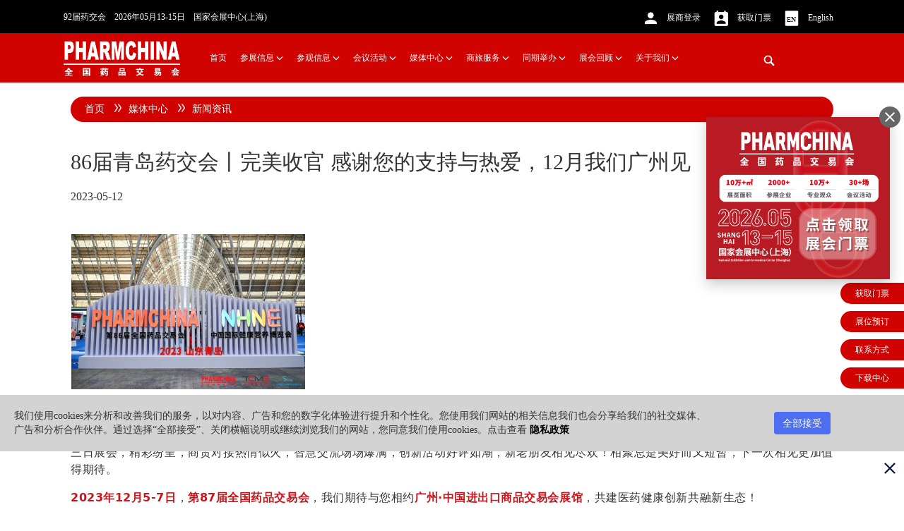

--- FILE ---
content_type: text/html; charset=utf-8
request_url: https://www.pharmchina.com.cn/news/1609
body_size: 7914
content:
<!doctype html>
<!--[if IE 9]>
<html lang="en-US" class="lt-ie9 ie9" data-n-head-ssr lang="en" data-n-head="%7B%22lang%22:%7B%22ssr%22:%22en%22%7D%7D"><![endif]-->
<!--[if (gt IE 9)|!(IE)]><!-->
<html data-n-head-ssr lang="en" data-n-head="%7B%22lang%22:%7B%22ssr%22:%22en%22%7D%7D">
<!--<![endif]-->
<head >
  <meta http-equiv="Pragma" content="no-cache">
  <meta http-equiv="Cache-Control" content="no-cache">
  <meta http-equiv="Expires" content="0">
  <meta data-n-head="ssr" charset="utf-8"><meta data-n-head="ssr" http-equiv="X-UA-Compatible" content="IE=edge,chrome=1"><meta data-n-head="ssr" name="viewport" content="initial-scale=1,maximum-scale=1,user-scalable=no,width=device-width,height=device-height"><meta data-n-head="ssr" name="format-detection" content="telephone=no"><meta data-n-head="ssr" data-hid="description" name="description" content="药交会,全国药品交易会,国药会"><meta data-n-head="ssr" data-hid="keywords" name="keywords" content="药交会,全国药品交易会,国药会"><title>86届青岛药交会丨完美收官 感谢您的支持与热爱，12月我们广州见</title><link data-n-head="ssr" rel="icon" type="image/x-icon" href="/favicon.ico"><script data-n-head="ssr" src="/qrcode.min.js"></script><script data-n-head="ssr" src="/hue.global.js"></script><script data-n-head="ssr" src="/cmsApi/javaScript/view/baidu.js"></script><link rel="preload" href="/_nuxt/7a75dec.js" as="script"><link rel="preload" href="/_nuxt/ce1202e.js" as="script"><link rel="preload" href="/_nuxt/css/ef31e95.css" as="style"><link rel="preload" href="/_nuxt/8e3feb2.js" as="script"><link rel="preload" href="/_nuxt/css/d030778.css" as="style"><link rel="preload" href="/_nuxt/84e80dc.js" as="script"><link rel="preload" href="/_nuxt/css/c4e8855.css" as="style"><link rel="preload" href="/_nuxt/090504f.js" as="script"><link rel="preload" href="/_nuxt/css/8a24640.css" as="style"><link rel="preload" href="/_nuxt/94c6187.js" as="script"><link rel="preload" href="/_nuxt/css/4931362.css" as="style"><link rel="preload" href="/_nuxt/30e72a0.js" as="script"><link rel="stylesheet" href="/_nuxt/css/ef31e95.css"><link rel="stylesheet" href="/_nuxt/css/d030778.css"><link rel="stylesheet" href="/_nuxt/css/c4e8855.css"><link rel="stylesheet" href="/_nuxt/css/8a24640.css"><link rel="stylesheet" href="/_nuxt/css/4931362.css">
</head>
<body >
  <div data-server-rendered="true" id="__nuxt"><!----><div id="__layout"><div class="main"><div class="loadingMask" data-v-3c546882><div class="box" data-v-3c546882><div class="iconBox" data-v-3c546882><img src="/_nuxt/img/logo-red.437fa95.png" alt class="icon" data-v-3c546882></div> <p class="txt" data-v-3c546882>加载中 <span class="dots" data-v-84e8caaa data-v-3c546882></span></p></div></div> <section class="layoutCn"><div class="top" data-v-f12efe42><div class="navMain" data-v-f12efe42><div class="topLeft" data-v-f12efe42></div> <div class="topBtns" data-v-f12efe42><!----> <!----> <a data-v-f12efe42><img src="[data-uri]" data-v-f12efe42>
        English
      </a></div></div></div> <div class="topMain" data-v-4f4c09c0><div class="navbar navbar-default nav" data-v-4f4c09c0><div class="container-fluid init navMain" data-v-4f4c09c0><div class="navbar-header tc" data-v-4f4c09c0><a href="/" data-v-4f4c09c0><img src="/_nuxt/img/logo.038ed58.png" class="logo" data-v-4f4c09c0></a></div> <div class="collapse navbar-collapse" data-v-4f4c09c0><ul class="nav navbar-nav" data-v-4f4c09c0></ul></div> <div class="search" data-v-4f4c09c0><img src="https://oss.file.pharmchina.com.cn/1/image/mainPage/search.png" class="mr10 search-pc" data-v-4f4c09c0></div></div></div> <div class="searchBoxPc" style="display:none;" data-v-4f4c09c0 data-v-4f4c09c0><div class="searchBoxPc__item" data-v-4f4c09c0><img src="https://oss.file.pharmchina.com.cn/1/image/mainPage/close.png" class="closeBox" data-v-4f4c09c0> <div data-v-4f4c09c0><div class="searchBoxPc__input el-input" data-v-4f4c09c0><!----><input type="text" autocomplete="off" placeholder="请输入您要搜索的内容" class="el-input__inner"><!----><!----><!----><!----></div> <span class="searchBoxPc__btn" data-v-4f4c09c0><img src="https://oss.file.pharmchina.com.cn/1/image/mainPage/searchs.png" data-v-4f4c09c0></span></div></div></div></div> <div class="main_con cn"><section data-v-6f337bc9><div class="second" data-v-6f337bc9><div class="wCenter" data-v-6f337bc9><div class="breadcrumbPar" data-v-6f337bc9><ol class="breadcrumb" data-v-6f337bc9><li data-v-6f337bc9><a href="/" data-v-6f337bc9>首页</a></li> <li data-v-6f337bc9>媒体中心</li> <li class="active" data-v-6f337bc9>新闻资讯</li></ol></div></div></div> <p data-v-6f337bc9></p> <div class="layoutBox__news wCenter" data-v-6f337bc9><div class="newsScale" data-v-6f337bc9><h2 class="newsScale__title sliceStr" data-v-6f337bc9>86届青岛药交会丨完美收官 感谢您的支持与热爱，12月我们广州见</h2> <!----> <div class="newsScale__btnBox" data-v-6f337bc9><p class="newsScale__date" data-v-6f337bc9>2023-05-12</p></div> <div class="newScale__content" data-v-6f337bc9><p style="text-align:center"><br/></p><p><img src="https://oss.file.pharmchina.com.cn/1/image/public/202305/20230519134702_6pd1elb0y3.png" title="" _src="https://oss.file.pharmchina.com.cn/1/image/public/202305/20230519134702_6pd1elb0y3.png" alt="image.png"/></p><p style="margin-top: 0px; margin-bottom: 16px; padding: 0px; outline: 0px; max-width: 100%; box-sizing: border-box; clear: both; min-height: 1em; font-family: system-ui, -apple-system, BlinkMacSystemFont, &quot;Helvetica Neue&quot;, &quot;PingFang SC&quot;, &quot;Hiragino Sans GB&quot;, &quot;Microsoft YaHei UI&quot;, &quot;Microsoft YaHei&quot;, Arial, sans-serif; font-size: 17px; letter-spacing: 0.544px; text-align: justify; white-space: normal; background-color: rgb(255, 255, 255); overflow-wrap: break-word !important;"><span style="margin: 0px; padding: 0px; outline: 0px; max-width: 100%; box-sizing: border-box !important; overflow-wrap: break-word !important; font-size: 16px;">在这美丽的春日里，在医药大健康行业同仁鼎力支持、与会嘉宾的积极参与以及行业无数故交新朋的关心、关注下，第86届全国药品交易会完美收官！我们向大家表示诚挚谢意。感谢您给予我们的信任与支持。</span></p><p style="margin-top: 0px; margin-bottom: 16px; padding: 0px; outline: 0px; max-width: 100%; box-sizing: border-box; clear: both; min-height: 1em; font-family: system-ui, -apple-system, BlinkMacSystemFont, &quot;Helvetica Neue&quot;, &quot;PingFang SC&quot;, &quot;Hiragino Sans GB&quot;, &quot;Microsoft YaHei UI&quot;, &quot;Microsoft YaHei&quot;, Arial, sans-serif; font-size: 17px; letter-spacing: 0.544px; text-align: justify; white-space: normal; background-color: rgb(255, 255, 255); overflow-wrap: break-word !important;"><span style="margin: 0px; padding: 0px; outline: 0px; max-width: 100%; box-sizing: border-box !important; overflow-wrap: break-word !important; font-size: 16px;">三日展会，精彩纷呈，商贸对接热情似火，智慧交流场场爆满，创新活动好评如潮，新老朋友相见尽欢！相聚总是美好而又短暂，下一次相见更加值得期待。</span><span style="margin: 0px; padding: 0px; outline: 0px; max-width: 100%; box-sizing: border-box !important; overflow-wrap: break-word !important; letter-spacing: 0.034em;"></span></p><p></p><section style="margin: 0px 0px 8px; padding: 0px; outline: 0px; max-width: 100%; box-sizing: border-box; font-family: system-ui, -apple-system, BlinkMacSystemFont, &quot;Helvetica Neue&quot;, &quot;PingFang SC&quot;, &quot;Hiragino Sans GB&quot;, &quot;Microsoft YaHei UI&quot;, &quot;Microsoft YaHei&quot;, Arial, sans-serif; font-size: 17px; letter-spacing: 0.544px; text-align: justify; white-space: normal; background-color: rgb(255, 255, 255); overflow-wrap: break-word !important;"><span style="margin: 0px; padding: 0px; outline: 0px; max-width: 100%; box-sizing: border-box !important; overflow-wrap: break-word !important; font-size: 16px;"><span style="margin: 0px; padding: 0px; outline: 0px; max-width: 100%; box-sizing: border-box; color: rgb(200, 22, 28); overflow-wrap: break-word !important;"><strong style="margin: 0px; padding: 0px; outline: 0px; max-width: 100%; box-sizing: border-box; overflow-wrap: break-word !important;">2023年12月5-7日</strong></span>，</span><span style="margin: 0px; padding: 0px; outline: 0px; max-width: 100%; box-sizing: border-box !important; overflow-wrap: break-word !important; font-size: 16px;"><span style="margin: 0px; padding: 0px; outline: 0px; max-width: 100%; box-sizing: border-box; color: rgb(200, 22, 28); overflow-wrap: break-word !important;"><strong style="margin: 0px; padding: 0px; outline: 0px; max-width: 100%; box-sizing: border-box; overflow-wrap: break-word !important;">第87届全国药品交易会</strong></span></span><span style="margin: 0px; padding: 0px; outline: 0px; max-width: 100%; box-sizing: border-box !important; overflow-wrap: break-word !important; font-size: 16px;">，我们期待与您相约<span style="margin: 0px; padding: 0px; outline: 0px; max-width: 100%; box-sizing: border-box; color: rgb(200, 22, 28); overflow-wrap: break-word !important;"><strong style="margin: 0px; padding: 0px; outline: 0px; max-width: 100%; box-sizing: border-box; overflow-wrap: break-word !important;">广州·中国进出口商品交易会展馆</strong></span>，共建医药健康创新共融新生态！</span></section><p></p><p><br/></p><p>感谢您的参与</p><p>激发无限商机与活力</p><p><img src="https://oss.file.pharmchina.com.cn/1/image/public/202305/20230519134807_4he8k87cim.png" title="" _src="https://oss.file.pharmchina.com.cn/1/image/public/202305/20230519134807_4he8k87cim.png" alt="image.png"/><img src="https://oss.file.pharmchina.com.cn/1/image/public/202305/20230519134821_aquifds243.png" title="" _src="https://oss.file.pharmchina.com.cn/1/image/public/202305/20230519134821_aquifds243.png" alt="image.png"/><img src="https://oss.file.pharmchina.com.cn/1/image/public/202305/20230519134832_b7158yaxo8.png" title="" _src="https://oss.file.pharmchina.com.cn/1/image/public/202305/20230519134832_b7158yaxo8.png" alt="image.png"/></p><p><img src="https://oss.file.pharmchina.com.cn/1/image/public/202305/20230519134847_8ya4js7pd8.png" title="" _src="https://oss.file.pharmchina.com.cn/1/image/public/202305/20230519134847_8ya4js7pd8.png" alt="image.png"/><img src="https://oss.file.pharmchina.com.cn/1/image/public/202305/20230519134857_icliee1v43.png" title="" _src="https://oss.file.pharmchina.com.cn/1/image/public/202305/20230519134857_icliee1v43.png" alt="image.png"/><img src="https://oss.file.pharmchina.com.cn/1/image/public/202305/20230519134911_ykg3wyqjb2.png" title="" _src="https://oss.file.pharmchina.com.cn/1/image/public/202305/20230519134911_ykg3wyqjb2.png" alt="image.png"/></p><p><img src="https://oss.file.pharmchina.com.cn/1/image/public/202305/20230519134922_43u1brtbq2.png" title="" _src="https://oss.file.pharmchina.com.cn/1/image/public/202305/20230519134922_43u1brtbq2.png" alt="image.png"/><img src="https://oss.file.pharmchina.com.cn/1/image/public/202305/20230519134929_mm89bj9hpj.png" title="" _src="https://oss.file.pharmchina.com.cn/1/image/public/202305/20230519134929_mm89bj9hpj.png" alt="image.png"/><img src="https://oss.file.pharmchina.com.cn/1/image/public/202305/20230519134937_u6ace2cbik.png" title="" _src="https://oss.file.pharmchina.com.cn/1/image/public/202305/20230519134937_u6ace2cbik.png" alt="image.png"/></p><p><br/></p><p>感恩您的参与<br/></p><p>让行业智慧在这里充分交流</p><p><img src="https://oss.file.pharmchina.com.cn/1/image/public/202305/20230519135016_anqfn9nkok.png" title="" _src="https://oss.file.pharmchina.com.cn/1/image/public/202305/20230519135016_anqfn9nkok.png" alt="image.png"/><img src="https://oss.file.pharmchina.com.cn/1/image/public/202305/20230519135031_7oa893e0mr.png" title="" _src="https://oss.file.pharmchina.com.cn/1/image/public/202305/20230519135031_7oa893e0mr.png" alt="image.png"/><img src="https://oss.file.pharmchina.com.cn/1/image/public/202305/20230519135042_padvrhaqmq.png" title="" _src="https://oss.file.pharmchina.com.cn/1/image/public/202305/20230519135042_padvrhaqmq.png" alt="image.png"/></p><p><br/></p><p>立春TOP30颁奖盛典</p><p>礼赞工商零合作标杆<br/></p><p><img src="https://oss.file.pharmchina.com.cn/1/image/public/202305/20230519135140_r6tif354ml.png" title="" _src="https://oss.file.pharmchina.com.cn/1/image/public/202305/20230519135140_r6tif354ml.png" alt="image.png"/><img src="https://oss.file.pharmchina.com.cn/1/image/public/202305/20230519135156_2rro10esxc.png" title="" _src="https://oss.file.pharmchina.com.cn/1/image/public/202305/20230519135156_2rro10esxc.png" alt="image.png"/></p><p></p><p><br/></p><p>感恩您的肯定</p><p>这就是面对面的力量<br/></p><p><img src="https://oss.file.pharmchina.com.cn/1/image/public/202305/20230519135239_jhwap4xx6u.png" title="" _src="https://oss.file.pharmchina.com.cn/1/image/public/202305/20230519135239_jhwap4xx6u.png" alt="image.png"/><img src="https://oss.file.pharmchina.com.cn/1/image/public/202305/20230519135251_uwfhrstluv.png" title="" _src="https://oss.file.pharmchina.com.cn/1/image/public/202305/20230519135251_uwfhrstluv.png" alt="image.png"/></p><p><img src="https://oss.file.pharmchina.com.cn/1/image/public/202305/20230519135307_86wl4yeeoy.png" title="" _src="https://oss.file.pharmchina.com.cn/1/image/public/202305/20230519135307_86wl4yeeoy.png" alt="image.png"/></p><p><img src="https://oss.file.pharmchina.com.cn/1/image/public/202305/20230519135323_tlk74pugj4.png" title="" _src="https://oss.file.pharmchina.com.cn/1/image/public/202305/20230519135323_tlk74pugj4.png" alt="image.png"/></p><p><img src="https://oss.file.pharmchina.com.cn/1/image/public/202305/20230519135335_s7p6ixxwpp.png" title="" _src="https://oss.file.pharmchina.com.cn/1/image/public/202305/20230519135335_s7p6ixxwpp.png" alt="image.png"/></p><p><span style="margin: 0px; padding: 0px; outline: 0px; max-width: 100%; font-family: system-ui, -apple-system, BlinkMacSystemFont, &quot;Helvetica Neue&quot;, &quot;PingFang SC&quot;, &quot;Hiragino Sans GB&quot;, &quot;Microsoft YaHei UI&quot;, &quot;Microsoft YaHei&quot;, Arial, sans-serif; letter-spacing: 0.544px; text-align: justify; white-space: normal; background-color: rgb(255, 255, 255); font-size: 18px; color: rgb(200, 22, 28); box-sizing: border-box !important; overflow-wrap: break-word !important;"><strong style="margin: 0px; padding: 0px; outline: 0px; max-width: 100%; box-sizing: border-box; overflow-wrap: break-word !important;">照片直播</strong></span><span style="font-family: system-ui, -apple-system, BlinkMacSystemFont, &quot;Helvetica Neue&quot;, &quot;PingFang SC&quot;, &quot;Hiragino Sans GB&quot;, &quot;Microsoft YaHei UI&quot;, &quot;Microsoft YaHei&quot;, Arial, sans-serif; font-size: 17px; letter-spacing: 0.544px; text-align: justify; white-space: normal; background-color: rgb(255, 255, 255);">——医药大健康行业同仁的每一次重逢都值得被珍藏纪念！快来找一找您的靓丽身影吧！</span></p><p><span style="font-family: system-ui, -apple-system, BlinkMacSystemFont, &quot;Helvetica Neue&quot;, &quot;PingFang SC&quot;, &quot;Hiragino Sans GB&quot;, &quot;Microsoft YaHei UI&quot;, &quot;Microsoft YaHei&quot;, Arial, sans-serif; font-size: 17px; letter-spacing: 0.544px; text-align: justify; white-space: normal; background-color: rgb(255, 255, 255);"><img src="https://oss.file.pharmchina.com.cn/1/image/public/202305/20230519135357_7fa6ph1bho.png" title="" _src="https://oss.file.pharmchina.com.cn/1/image/public/202305/20230519135357_7fa6ph1bho.png" alt="image.png"/></span></p><p><span style="font-family: system-ui, -apple-system, BlinkMacSystemFont, &quot;Helvetica Neue&quot;, &quot;PingFang SC&quot;, &quot;Hiragino Sans GB&quot;, &quot;Microsoft YaHei UI&quot;, &quot;Microsoft YaHei&quot;, Arial, sans-serif; font-size: 17px; letter-spacing: 0.544px; text-align: justify; white-space: normal; background-color: rgb(255, 255, 255);"><br/></span></p><p></p><p style="margin-top: 0px; margin-bottom: 0px; padding: 0px; outline: 0px; max-width: 100%; box-sizing: border-box; clear: both; min-height: 1em; font-family: system-ui, -apple-system, BlinkMacSystemFont, &quot;Helvetica Neue&quot;, &quot;PingFang SC&quot;, &quot;Hiragino Sans GB&quot;, &quot;Microsoft YaHei UI&quot;, &quot;Microsoft YaHei&quot;, Arial, sans-serif; font-size: 17px; letter-spacing: 0.544px; text-align: center; white-space: normal; background-color: rgb(255, 255, 255); overflow-wrap: break-word !important;">展会三日</p><p style="margin-top: 0px; margin-bottom: 0px; padding: 0px; outline: 0px; max-width: 100%; box-sizing: border-box; clear: both; min-height: 1em; font-family: system-ui, -apple-system, BlinkMacSystemFont, &quot;Helvetica Neue&quot;, &quot;PingFang SC&quot;, &quot;Hiragino Sans GB&quot;, &quot;Microsoft YaHei UI&quot;, &quot;Microsoft YaHei&quot;, Arial, sans-serif; font-size: 17px; letter-spacing: 0.544px; text-align: center; white-space: normal; background-color: rgb(255, 255, 255); overflow-wrap: break-word !important;"><span style="margin: 0px; padding: 0px; outline: 0px; max-width: 100%; box-sizing: border-box; overflow-wrap: break-word !important; color: rgb(200, 22, 28);"><strong style="margin: 0px; padding: 0px; outline: 0px; max-width: 100%; box-sizing: border-box; overflow-wrap: break-word !important;">87届药交会</strong></span>展位销售如火如荼！</p><p></p><section style="margin: 0px 0px 8px; padding: 0px; outline: 0px; max-width: 100%; box-sizing: border-box; font-family: system-ui, -apple-system, BlinkMacSystemFont, &quot;Helvetica Neue&quot;, &quot;PingFang SC&quot;, &quot;Hiragino Sans GB&quot;, &quot;Microsoft YaHei UI&quot;, &quot;Microsoft YaHei&quot;, Arial, sans-serif; font-size: 17px; letter-spacing: 0.544px; text-align: center; white-space: normal; background-color: rgb(255, 255, 255); overflow-wrap: break-word !important;">大部分参展商<span style="margin: 0px; padding: 0px; outline: 0px; max-width: 100%; box-sizing: border-box; overflow-wrap: break-word !important; color: rgb(200, 22, 28);"><strong style="margin: 0px; padding: 0px; outline: 0px; max-width: 100%; box-sizing: border-box; overflow-wrap: break-word !important;">已经预订展位</strong></span></section><p></p><p style="text-align:center"><img src="https://oss.file.pharmchina.com.cn/1/image/public/202305/20230519135421_t1sfp4vvqb.png" title="" _src="https://oss.file.pharmchina.com.cn/1/image/public/202305/20230519135421_t1sfp4vvqb.png" alt="image.png"/></p><section style="margin: 0px; padding: 0px; outline: 0px; max-width: 100%; color: rgba(0, 0, 0, 0.9); font-family: system-ui, -apple-system, BlinkMacSystemFont, &quot;Helvetica Neue&quot;, &quot;PingFang SC&quot;, &quot;Hiragino Sans GB&quot;, &quot;Microsoft YaHei UI&quot;, &quot;Microsoft YaHei&quot;, Arial, sans-serif; font-size: 17px; letter-spacing: 0.544px; white-space: normal; background-color: rgb(255, 255, 255); text-align: center; line-height: 2em; box-sizing: border-box !important; overflow-wrap: break-word !important;"><strong style="margin: 0px; padding: 0px; outline: 0px; max-width: 100%; box-sizing: border-box !important; overflow-wrap: break-word !important;">2023年12月5-7日</strong></section><p style="margin-top: 0px; margin-bottom: 8px; padding: 0px; outline: 0px; max-width: 100%; clear: both; min-height: 1em; color: rgba(0, 0, 0, 0.9); font-family: system-ui, -apple-system, BlinkMacSystemFont, &quot;Helvetica Neue&quot;, &quot;PingFang SC&quot;, &quot;Hiragino Sans GB&quot;, &quot;Microsoft YaHei UI&quot;, &quot;Microsoft YaHei&quot;, Arial, sans-serif; font-size: 17px; letter-spacing: 0.544px; white-space: normal; background-color: rgb(255, 255, 255); text-align: center; line-height: 2em; box-sizing: border-box !important; overflow-wrap: break-word !important;"><strong style="margin: 0px; padding: 0px; outline: 0px; max-width: 100%; box-sizing: border-box !important; overflow-wrap: break-word !important;">广州，我们不见不散！</strong></p><p style="text-align:center"><img src="https://oss.file.pharmchina.com.cn/1/image/public/202305/20230519135449_h495723wly.png" title="" _src="https://oss.file.pharmchina.com.cn/1/image/public/202305/20230519135449_h495723wly.png" alt="image.png"/></p><p style="text-align:center"><img src="https://oss.file.pharmchina.com.cn/1/image/public/202305/20230519135504_ehdy2f2bsh.png" title="" _src="https://oss.file.pharmchina.com.cn/1/image/public/202305/20230519135504_ehdy2f2bsh.png" alt="image.png"/></p><p style="margin-top: 0px; margin-bottom: 0px; padding: 0px; outline: 0px; max-width: 100%; clear: both; min-height: 1em; font-family: system-ui, -apple-system, BlinkMacSystemFont, &quot;Helvetica Neue&quot;, &quot;PingFang SC&quot;, &quot;Hiragino Sans GB&quot;, &quot;Microsoft YaHei UI&quot;, &quot;Microsoft YaHei&quot;, Arial, sans-serif; letter-spacing: 0.544px; text-align: justify; white-space: normal; background-color: rgb(255, 255, 255); box-sizing: border-box !important; overflow-wrap: break-word !important;"><strong style="margin: 0px; padding: 0px; outline: 0px; max-width: 100%; box-sizing: border-box !important; overflow-wrap: break-word !important;"><span style="margin: 0px; padding: 0px; outline: 0px; max-width: 100%; box-sizing: border-box !important; overflow-wrap: break-word !important; font-size: 17px;">87届广州药交会线上展位预订方式：</span></strong><br style="margin: 0px; padding: 0px; outline: 0px; max-width: 100%; box-sizing: border-box !important; overflow-wrap: break-word !important;"/>1. 电脑登录下方网址<br style="margin: 0px; padding: 0px; outline: 0px; max-width: 100%; box-sizing: border-box !important; overflow-wrap: break-word !important;"/>https://www.pharmchina.com.cn/node/PCbook</p><p style="margin-top: 0px; margin-bottom: 0px; padding: 0px; outline: 0px; max-width: 100%; clear: both; min-height: 1em; font-family: system-ui, -apple-system, BlinkMacSystemFont, &quot;Helvetica Neue&quot;, &quot;PingFang SC&quot;, &quot;Hiragino Sans GB&quot;, &quot;Microsoft YaHei UI&quot;, &quot;Microsoft YaHei&quot;, Arial, sans-serif; letter-spacing: 0.544px; text-align: justify; white-space: normal; background-color: rgb(255, 255, 255); box-sizing: border-box !important; overflow-wrap: break-word !important;">2. 手机扫描/识别下方二维码</p><p><img src="https://oss.file.pharmchina.com.cn/1/image/public/202305/20230519135522_mgv7snljj3.png" title="" _src="https://oss.file.pharmchina.com.cn/1/image/public/202305/20230519135522_mgv7snljj3.png" alt="image.png"/></p><p></p><p>致谢！期待下次相见<br/></p><p><br/></p><p style="margin-top: 0px; margin-bottom: 16px; padding: 0px; outline: 0px; max-width: 100%; box-sizing: border-box; clear: both; min-height: 1em; font-family: system-ui, -apple-system, BlinkMacSystemFont, &quot;Helvetica Neue&quot;, &quot;PingFang SC&quot;, &quot;Hiragino Sans GB&quot;, &quot;Microsoft YaHei UI&quot;, &quot;Microsoft YaHei&quot;, Arial, sans-serif; font-size: 17px; letter-spacing: 0.544px; text-align: justify; white-space: normal; background-color: rgb(255, 255, 255); overflow-wrap: break-word !important;">“人之相识，贵在相知；人之相知，贵在知心。”</p><p style="margin-top: 0px; margin-bottom: 16px; padding: 0px; outline: 0px; max-width: 100%; box-sizing: border-box; clear: both; min-height: 1em; font-family: system-ui, -apple-system, BlinkMacSystemFont, &quot;Helvetica Neue&quot;, &quot;PingFang SC&quot;, &quot;Hiragino Sans GB&quot;, &quot;Microsoft YaHei UI&quot;, &quot;Microsoft YaHei&quot;, Arial, sans-serif; font-size: 17px; letter-spacing: 0.544px; text-align: justify; white-space: normal; background-color: rgb(255, 255, 255); overflow-wrap: break-word !important;">药交会/健康营养展不仅是医药大健康行业盛会，更是一个大家相识、相知、相互交流交心的共享平台。</p><p style="margin-top: 0px; margin-bottom: 16px; padding: 0px; outline: 0px; max-width: 100%; box-sizing: border-box; clear: both; min-height: 1em; font-family: system-ui, -apple-system, BlinkMacSystemFont, &quot;Helvetica Neue&quot;, &quot;PingFang SC&quot;, &quot;Hiragino Sans GB&quot;, &quot;Microsoft YaHei UI&quot;, &quot;Microsoft YaHei&quot;, Arial, sans-serif; font-size: 17px; letter-spacing: 0.544px; text-align: justify; white-space: normal; background-color: rgb(255, 255, 255); overflow-wrap: break-word !important;">在这里，我们结识新朋友，建立了更加紧密的联系，同时也汲取了更多的智慧，拓宽了自己的视野。相信本届展会对我们每一个人都将会是一次难忘的经历，更将会是推动我们未来发展的重要动力。借此机会，由衷感谢医药大健康行业同仁对药交会/健康营养展的高度认可。</p><p style="margin-top: 0px; margin-bottom: 16px; padding: 0px; outline: 0px; max-width: 100%; box-sizing: border-box; clear: both; min-height: 1em; font-family: system-ui, -apple-system, BlinkMacSystemFont, &quot;Helvetica Neue&quot;, &quot;PingFang SC&quot;, &quot;Hiragino Sans GB&quot;, &quot;Microsoft YaHei UI&quot;, &quot;Microsoft YaHei&quot;, Arial, sans-serif; font-size: 17px; letter-spacing: 0.544px; text-align: justify; white-space: normal; background-color: rgb(255, 255, 255); overflow-wrap: break-word !important;">“万象启，开新局”。新的起点，新的征程，愿我们一起携手，以梦为马，不负韶华。</p><p><br/></p></div></div></div> <div style="height: 48px; background: #d00300; margin-top: 12em" data-v-6f337bc9></div> <div class="second wCenter" style="margin-top: 5%" data-v-6f337bc9><section class="second__titleTwo" data-v-6f337bc9><div class="line" data-v-6f337bc9></div> <h2 class="second__titleTwo__txt1" data-v-6f337bc9>最新新闻</h2></section></div> <div class="second wCenter" data-v-6f337bc9><!----></div></section></div> <div data-v-4305b67c><div class="foot" data-v-4305b67c><div class="footTop" data-v-4305b67c><div class="myContainer" data-v-4305b67c><section class="left" data-v-4305b67c><div class="footTopLeft" data-v-4305b67c><a href="http://www.pharmchina.com.cn/" target="_blank" data-v-4305b67c><img src="https://oss.file.pharmchina.com.cn/1/image/mainPage/footLogo1.png" data-v-4305b67c></a> <a href="http://www.reed-sinopharm.com/" target="_blank" data-v-4305b67c><img src="https://oss.file.pharmchina.com.cn/1/image/mainPage/footLogo.png" data-v-4305b67c></a></div> <ul class="footTopCenter" data-v-4305b67c><li data-v-4305b67c><a href="/page/boothReservation" target="_blank" data-v-4305b67c>展位预订</a></li> <!----> <li data-v-4305b67c><a href="/page/download" target="_blank" data-v-4305b67c>下载中心</a></li> <div class="clear" data-v-4305b67c></div></ul></section> <div class="footTopRight" data-v-4305b67c><aside class="codeBox" data-v-4305b67c><img src="https://oss.file.pharmchina.com.cn/resources/images/foot/lichun.png" class="code" data-v-4305b67c> <p class="txt" data-v-4305b67c>官方小程序</p></aside> <aside class="codeBox" data-v-4305b67c><img src="https://oss.file.pharmchina.com.cn/resources/images/foot/code.png" class="code" data-v-4305b67c> <p class="txt" data-v-4305b67c>官方微信</p></aside> <aside class="codeBox" data-v-4305b67c><img src="https://oss.file.pharmchina.com.cn/resources/images/foot/kefu.png" class="code" data-v-4305b67c> <p class="txt" data-v-4305b67c>官方客服</p></aside></div></div></div> <div class="footBottom" data-v-4305b67c><div class="myContainer" data-v-4305b67c><p data-v-4305b67c><span data-v-4305b67c>Copyright © 2020-2026 <a href="http://www.reed-sinopharm.com" target="_blank" data-v-4305b67c>国药励展展览有限责任公司</a> 版权所有 </span> <a href="https://beian.miit.gov.cn/" target="_blank" data-v-4305b67c>京ICP备06050757号-10 </a><span data-v-4305b67c>  
            <a href="http://www.beian.gov.cn/portal/registerSystemInfo?recordcode=11010802037430" target="_blank" data-v-4305b67c><img src="https://oss.file.pharmchina.com.cn/1/image/beian.jpg" style="position: relative; top: -2px" data-v-4305b67c>
              京公网安备 11010802037430号   
            </a></span> <span class="mr10 fei" data-v-4305b67c>(京)网药械信息备字（2025）第 00254 号</span> <a href="/page/privacy" target="_blank" data-v-4305b67c>隐私政策</a> <span style="display: inline-block; float: right" data-v-4305b67c>技术支持：<a href="http://www.highset.cn/" target="_blank" data-v-4305b67c>昊商易通</a></span></p></div></div></div> <div data-v-5f5b3906 data-v-4305b67c><div class="bPop" data-v-b09ad92c data-v-5f5b3906><div class="bPop-con" data-v-b09ad92c><div class="bPopClose" data-v-b09ad92c><img src="https://oss.file.pharmchina.com.cn/1/settings/icon/icon_close.png" alt data-v-b09ad92c></div> <div class="bPop-c" data-v-b09ad92c><div class="bPop-c-l" data-v-b09ad92c>
        我们使用cookies来分析和改善我们的服务，以对内容、广告和您的数字化体验进行提升和个性化。您使用我们网站的相关信息我们也会分享给我们的社交媒体、广告和分析合作伙伴。通过选择“全部接受”、关闭横幅说明或继续浏览我们的网站，您同意我们使用cookies。点击查看
        <a href="/page/privacy" target="_blank" class="link" data-v-b09ad92c>隐私政策</a></div> <div class="bPop-c-r" data-v-b09ad92c><span class="btn" data-v-b09ad92c>全部接受</span></div></div></div></div></div> <div class="rightBox" data-v-1a3d68a4 data-v-4305b67c><img src="/_nuxt/img/top.3806b5f.png" class="topImg" data-v-1a3d68a4> <ul class="rightText" data-v-1a3d68a4><!----> <li data-v-1a3d68a4><a target="_blank" href="/page/boothReservation" style="color: #ffffff" data-v-1a3d68a4>展位预订</a></li> <li data-v-1a3d68a4><a target="_blank" href="/page/contact" style="color: #ffffff" data-v-1a3d68a4>联系方式</a></li> <li data-v-1a3d68a4><a target="_blank" href="/page/download" style="color: #ffffff" data-v-1a3d68a4>下载中心</a></li> <!----></ul></div></div> <div data-v-1c7ac2d7><div class="modalR" data-v-1c7ac2d7><div class="modalR_con" data-v-1c7ac2d7><img src="/_nuxt/img/icon_close_white.f3cff2b.svg" alt class="modalR_con_close" data-v-1c7ac2d7> <div class="modalR_con_desc" data-v-1c7ac2d7><p class="m0" data-v-1c7ac2d7><a href="" target="_blank" data-v-1c7ac2d7><img src="" class="img" data-v-1c7ac2d7></a></p></div></div></div></div></section></div></div></div><script>window.__NUXT__=(function(a,b,c,d,e,f,g,h,i,j){return {layout:"front",data:[{}],fetch:{},error:a,state:{locales:["en_US",e],locale:e,deviceType:b,loading:b,seo:{title:d,keywords:c,description:c,pageContent:{id:"1609",title:d,subTitle:a,coverImgUrl:f,pushStatus:g,pushTime:"2023-05-12 13:46:30",sortOrder:0,isHome:h,homeSortOrder:a,pvCount:"1408",shareCount:h,seoTitle:d,seoKeyword:c,seoDesc:c,url:f,content:"\u003Cp style=\"text-align:center\"\u003E\u003Cbr\u002F\u003E\u003C\u002Fp\u003E\u003Cp\u003E\u003Cimg src=\"https:\u002F\u002Foss.file.pharmchina.com.cn\u002F1\u002Fimage\u002Fpublic\u002F202305\u002F20230519134702_6pd1elb0y3.png\" title=\"\" _src=\"https:\u002F\u002Foss.file.pharmchina.com.cn\u002F1\u002Fimage\u002Fpublic\u002F202305\u002F20230519134702_6pd1elb0y3.png\" alt=\"image.png\"\u002F\u003E\u003C\u002Fp\u003E\u003Cp style=\"margin-top: 0px; margin-bottom: 16px; padding: 0px; outline: 0px; max-width: 100%; box-sizing: border-box; clear: both; min-height: 1em; font-family: system-ui, -apple-system, BlinkMacSystemFont, &quot;Helvetica Neue&quot;, &quot;PingFang SC&quot;, &quot;Hiragino Sans GB&quot;, &quot;Microsoft YaHei UI&quot;, &quot;Microsoft YaHei&quot;, Arial, sans-serif; font-size: 17px; letter-spacing: 0.544px; text-align: justify; white-space: normal; background-color: rgb(255, 255, 255); overflow-wrap: break-word !important;\"\u003E\u003Cspan style=\"margin: 0px; padding: 0px; outline: 0px; max-width: 100%; box-sizing: border-box !important; overflow-wrap: break-word !important; font-size: 16px;\"\u003E在这美丽的春日里，在医药大健康行业同仁鼎力支持、与会嘉宾的积极参与以及行业无数故交新朋的关心、关注下，第86届全国药品交易会完美收官！我们向大家表示诚挚谢意。感谢您给予我们的信任与支持。\u003C\u002Fspan\u003E\u003C\u002Fp\u003E\u003Cp style=\"margin-top: 0px; margin-bottom: 16px; padding: 0px; outline: 0px; max-width: 100%; box-sizing: border-box; clear: both; min-height: 1em; font-family: system-ui, -apple-system, BlinkMacSystemFont, &quot;Helvetica Neue&quot;, &quot;PingFang SC&quot;, &quot;Hiragino Sans GB&quot;, &quot;Microsoft YaHei UI&quot;, &quot;Microsoft YaHei&quot;, Arial, sans-serif; font-size: 17px; letter-spacing: 0.544px; text-align: justify; white-space: normal; background-color: rgb(255, 255, 255); overflow-wrap: break-word !important;\"\u003E\u003Cspan style=\"margin: 0px; padding: 0px; outline: 0px; max-width: 100%; box-sizing: border-box !important; overflow-wrap: break-word !important; font-size: 16px;\"\u003E三日展会，精彩纷呈，商贸对接热情似火，智慧交流场场爆满，创新活动好评如潮，新老朋友相见尽欢！相聚总是美好而又短暂，下一次相见更加值得期待。\u003C\u002Fspan\u003E\u003Cspan style=\"margin: 0px; padding: 0px; outline: 0px; max-width: 100%; box-sizing: border-box !important; overflow-wrap: break-word !important; letter-spacing: 0.034em;\"\u003E\u003C\u002Fspan\u003E\u003C\u002Fp\u003E\u003Cp\u003E\u003C\u002Fp\u003E\u003Csection style=\"margin: 0px 0px 8px; padding: 0px; outline: 0px; max-width: 100%; box-sizing: border-box; font-family: system-ui, -apple-system, BlinkMacSystemFont, &quot;Helvetica Neue&quot;, &quot;PingFang SC&quot;, &quot;Hiragino Sans GB&quot;, &quot;Microsoft YaHei UI&quot;, &quot;Microsoft YaHei&quot;, Arial, sans-serif; font-size: 17px; letter-spacing: 0.544px; text-align: justify; white-space: normal; background-color: rgb(255, 255, 255); overflow-wrap: break-word !important;\"\u003E\u003Cspan style=\"margin: 0px; padding: 0px; outline: 0px; max-width: 100%; box-sizing: border-box !important; overflow-wrap: break-word !important; font-size: 16px;\"\u003E\u003Cspan style=\"margin: 0px; padding: 0px; outline: 0px; max-width: 100%; box-sizing: border-box; color: rgb(200, 22, 28); overflow-wrap: break-word !important;\"\u003E\u003Cstrong style=\"margin: 0px; padding: 0px; outline: 0px; max-width: 100%; box-sizing: border-box; overflow-wrap: break-word !important;\"\u003E2023年12月5-7日\u003C\u002Fstrong\u003E\u003C\u002Fspan\u003E，\u003C\u002Fspan\u003E\u003Cspan style=\"margin: 0px; padding: 0px; outline: 0px; max-width: 100%; box-sizing: border-box !important; overflow-wrap: break-word !important; font-size: 16px;\"\u003E\u003Cspan style=\"margin: 0px; padding: 0px; outline: 0px; max-width: 100%; box-sizing: border-box; color: rgb(200, 22, 28); overflow-wrap: break-word !important;\"\u003E\u003Cstrong style=\"margin: 0px; padding: 0px; outline: 0px; max-width: 100%; box-sizing: border-box; overflow-wrap: break-word !important;\"\u003E第87届全国药品交易会\u003C\u002Fstrong\u003E\u003C\u002Fspan\u003E\u003C\u002Fspan\u003E\u003Cspan style=\"margin: 0px; padding: 0px; outline: 0px; max-width: 100%; box-sizing: border-box !important; overflow-wrap: break-word !important; font-size: 16px;\"\u003E，我们期待与您相约\u003Cspan style=\"margin: 0px; padding: 0px; outline: 0px; max-width: 100%; box-sizing: border-box; color: rgb(200, 22, 28); overflow-wrap: break-word !important;\"\u003E\u003Cstrong style=\"margin: 0px; padding: 0px; outline: 0px; max-width: 100%; box-sizing: border-box; overflow-wrap: break-word !important;\"\u003E广州·中国进出口商品交易会展馆\u003C\u002Fstrong\u003E\u003C\u002Fspan\u003E，共建医药健康创新共融新生态！\u003C\u002Fspan\u003E\u003C\u002Fsection\u003E\u003Cp\u003E\u003C\u002Fp\u003E\u003Cp\u003E\u003Cbr\u002F\u003E\u003C\u002Fp\u003E\u003Cp\u003E感谢您的参与\u003C\u002Fp\u003E\u003Cp\u003E激发无限商机与活力\u003C\u002Fp\u003E\u003Cp\u003E\u003Cimg src=\"https:\u002F\u002Foss.file.pharmchina.com.cn\u002F1\u002Fimage\u002Fpublic\u002F202305\u002F20230519134807_4he8k87cim.png\" title=\"\" _src=\"https:\u002F\u002Foss.file.pharmchina.com.cn\u002F1\u002Fimage\u002Fpublic\u002F202305\u002F20230519134807_4he8k87cim.png\" alt=\"image.png\"\u002F\u003E\u003Cimg src=\"https:\u002F\u002Foss.file.pharmchina.com.cn\u002F1\u002Fimage\u002Fpublic\u002F202305\u002F20230519134821_aquifds243.png\" title=\"\" _src=\"https:\u002F\u002Foss.file.pharmchina.com.cn\u002F1\u002Fimage\u002Fpublic\u002F202305\u002F20230519134821_aquifds243.png\" alt=\"image.png\"\u002F\u003E\u003Cimg src=\"https:\u002F\u002Foss.file.pharmchina.com.cn\u002F1\u002Fimage\u002Fpublic\u002F202305\u002F20230519134832_b7158yaxo8.png\" title=\"\" _src=\"https:\u002F\u002Foss.file.pharmchina.com.cn\u002F1\u002Fimage\u002Fpublic\u002F202305\u002F20230519134832_b7158yaxo8.png\" alt=\"image.png\"\u002F\u003E\u003C\u002Fp\u003E\u003Cp\u003E\u003Cimg src=\"https:\u002F\u002Foss.file.pharmchina.com.cn\u002F1\u002Fimage\u002Fpublic\u002F202305\u002F20230519134847_8ya4js7pd8.png\" title=\"\" _src=\"https:\u002F\u002Foss.file.pharmchina.com.cn\u002F1\u002Fimage\u002Fpublic\u002F202305\u002F20230519134847_8ya4js7pd8.png\" alt=\"image.png\"\u002F\u003E\u003Cimg src=\"https:\u002F\u002Foss.file.pharmchina.com.cn\u002F1\u002Fimage\u002Fpublic\u002F202305\u002F20230519134857_icliee1v43.png\" title=\"\" _src=\"https:\u002F\u002Foss.file.pharmchina.com.cn\u002F1\u002Fimage\u002Fpublic\u002F202305\u002F20230519134857_icliee1v43.png\" alt=\"image.png\"\u002F\u003E\u003Cimg src=\"https:\u002F\u002Foss.file.pharmchina.com.cn\u002F1\u002Fimage\u002Fpublic\u002F202305\u002F20230519134911_ykg3wyqjb2.png\" title=\"\" _src=\"https:\u002F\u002Foss.file.pharmchina.com.cn\u002F1\u002Fimage\u002Fpublic\u002F202305\u002F20230519134911_ykg3wyqjb2.png\" alt=\"image.png\"\u002F\u003E\u003C\u002Fp\u003E\u003Cp\u003E\u003Cimg src=\"https:\u002F\u002Foss.file.pharmchina.com.cn\u002F1\u002Fimage\u002Fpublic\u002F202305\u002F20230519134922_43u1brtbq2.png\" title=\"\" _src=\"https:\u002F\u002Foss.file.pharmchina.com.cn\u002F1\u002Fimage\u002Fpublic\u002F202305\u002F20230519134922_43u1brtbq2.png\" alt=\"image.png\"\u002F\u003E\u003Cimg src=\"https:\u002F\u002Foss.file.pharmchina.com.cn\u002F1\u002Fimage\u002Fpublic\u002F202305\u002F20230519134929_mm89bj9hpj.png\" title=\"\" _src=\"https:\u002F\u002Foss.file.pharmchina.com.cn\u002F1\u002Fimage\u002Fpublic\u002F202305\u002F20230519134929_mm89bj9hpj.png\" alt=\"image.png\"\u002F\u003E\u003Cimg src=\"https:\u002F\u002Foss.file.pharmchina.com.cn\u002F1\u002Fimage\u002Fpublic\u002F202305\u002F20230519134937_u6ace2cbik.png\" title=\"\" _src=\"https:\u002F\u002Foss.file.pharmchina.com.cn\u002F1\u002Fimage\u002Fpublic\u002F202305\u002F20230519134937_u6ace2cbik.png\" alt=\"image.png\"\u002F\u003E\u003C\u002Fp\u003E\u003Cp\u003E\u003Cbr\u002F\u003E\u003C\u002Fp\u003E\u003Cp\u003E感恩您的参与\u003Cbr\u002F\u003E\u003C\u002Fp\u003E\u003Cp\u003E让行业智慧在这里充分交流\u003C\u002Fp\u003E\u003Cp\u003E\u003Cimg src=\"https:\u002F\u002Foss.file.pharmchina.com.cn\u002F1\u002Fimage\u002Fpublic\u002F202305\u002F20230519135016_anqfn9nkok.png\" title=\"\" _src=\"https:\u002F\u002Foss.file.pharmchina.com.cn\u002F1\u002Fimage\u002Fpublic\u002F202305\u002F20230519135016_anqfn9nkok.png\" alt=\"image.png\"\u002F\u003E\u003Cimg src=\"https:\u002F\u002Foss.file.pharmchina.com.cn\u002F1\u002Fimage\u002Fpublic\u002F202305\u002F20230519135031_7oa893e0mr.png\" title=\"\" _src=\"https:\u002F\u002Foss.file.pharmchina.com.cn\u002F1\u002Fimage\u002Fpublic\u002F202305\u002F20230519135031_7oa893e0mr.png\" alt=\"image.png\"\u002F\u003E\u003Cimg src=\"https:\u002F\u002Foss.file.pharmchina.com.cn\u002F1\u002Fimage\u002Fpublic\u002F202305\u002F20230519135042_padvrhaqmq.png\" title=\"\" _src=\"https:\u002F\u002Foss.file.pharmchina.com.cn\u002F1\u002Fimage\u002Fpublic\u002F202305\u002F20230519135042_padvrhaqmq.png\" alt=\"image.png\"\u002F\u003E\u003C\u002Fp\u003E\u003Cp\u003E\u003Cbr\u002F\u003E\u003C\u002Fp\u003E\u003Cp\u003E立春TOP30颁奖盛典\u003C\u002Fp\u003E\u003Cp\u003E礼赞工商零合作标杆\u003Cbr\u002F\u003E\u003C\u002Fp\u003E\u003Cp\u003E\u003Cimg src=\"https:\u002F\u002Foss.file.pharmchina.com.cn\u002F1\u002Fimage\u002Fpublic\u002F202305\u002F20230519135140_r6tif354ml.png\" title=\"\" _src=\"https:\u002F\u002Foss.file.pharmchina.com.cn\u002F1\u002Fimage\u002Fpublic\u002F202305\u002F20230519135140_r6tif354ml.png\" alt=\"image.png\"\u002F\u003E\u003Cimg src=\"https:\u002F\u002Foss.file.pharmchina.com.cn\u002F1\u002Fimage\u002Fpublic\u002F202305\u002F20230519135156_2rro10esxc.png\" title=\"\" _src=\"https:\u002F\u002Foss.file.pharmchina.com.cn\u002F1\u002Fimage\u002Fpublic\u002F202305\u002F20230519135156_2rro10esxc.png\" alt=\"image.png\"\u002F\u003E\u003C\u002Fp\u003E\u003Cp\u003E\u003C\u002Fp\u003E\u003Cp\u003E\u003Cbr\u002F\u003E\u003C\u002Fp\u003E\u003Cp\u003E感恩您的肯定\u003C\u002Fp\u003E\u003Cp\u003E这就是面对面的力量\u003Cbr\u002F\u003E\u003C\u002Fp\u003E\u003Cp\u003E\u003Cimg src=\"https:\u002F\u002Foss.file.pharmchina.com.cn\u002F1\u002Fimage\u002Fpublic\u002F202305\u002F20230519135239_jhwap4xx6u.png\" title=\"\" _src=\"https:\u002F\u002Foss.file.pharmchina.com.cn\u002F1\u002Fimage\u002Fpublic\u002F202305\u002F20230519135239_jhwap4xx6u.png\" alt=\"image.png\"\u002F\u003E\u003Cimg src=\"https:\u002F\u002Foss.file.pharmchina.com.cn\u002F1\u002Fimage\u002Fpublic\u002F202305\u002F20230519135251_uwfhrstluv.png\" title=\"\" _src=\"https:\u002F\u002Foss.file.pharmchina.com.cn\u002F1\u002Fimage\u002Fpublic\u002F202305\u002F20230519135251_uwfhrstluv.png\" alt=\"image.png\"\u002F\u003E\u003C\u002Fp\u003E\u003Cp\u003E\u003Cimg src=\"https:\u002F\u002Foss.file.pharmchina.com.cn\u002F1\u002Fimage\u002Fpublic\u002F202305\u002F20230519135307_86wl4yeeoy.png\" title=\"\" _src=\"https:\u002F\u002Foss.file.pharmchina.com.cn\u002F1\u002Fimage\u002Fpublic\u002F202305\u002F20230519135307_86wl4yeeoy.png\" alt=\"image.png\"\u002F\u003E\u003C\u002Fp\u003E\u003Cp\u003E\u003Cimg src=\"https:\u002F\u002Foss.file.pharmchina.com.cn\u002F1\u002Fimage\u002Fpublic\u002F202305\u002F20230519135323_tlk74pugj4.png\" title=\"\" _src=\"https:\u002F\u002Foss.file.pharmchina.com.cn\u002F1\u002Fimage\u002Fpublic\u002F202305\u002F20230519135323_tlk74pugj4.png\" alt=\"image.png\"\u002F\u003E\u003C\u002Fp\u003E\u003Cp\u003E\u003Cimg src=\"https:\u002F\u002Foss.file.pharmchina.com.cn\u002F1\u002Fimage\u002Fpublic\u002F202305\u002F20230519135335_s7p6ixxwpp.png\" title=\"\" _src=\"https:\u002F\u002Foss.file.pharmchina.com.cn\u002F1\u002Fimage\u002Fpublic\u002F202305\u002F20230519135335_s7p6ixxwpp.png\" alt=\"image.png\"\u002F\u003E\u003C\u002Fp\u003E\u003Cp\u003E\u003Cspan style=\"margin: 0px; padding: 0px; outline: 0px; max-width: 100%; font-family: system-ui, -apple-system, BlinkMacSystemFont, &quot;Helvetica Neue&quot;, &quot;PingFang SC&quot;, &quot;Hiragino Sans GB&quot;, &quot;Microsoft YaHei UI&quot;, &quot;Microsoft YaHei&quot;, Arial, sans-serif; letter-spacing: 0.544px; text-align: justify; white-space: normal; background-color: rgb(255, 255, 255); font-size: 18px; color: rgb(200, 22, 28); box-sizing: border-box !important; overflow-wrap: break-word !important;\"\u003E\u003Cstrong style=\"margin: 0px; padding: 0px; outline: 0px; max-width: 100%; box-sizing: border-box; overflow-wrap: break-word !important;\"\u003E照片直播\u003C\u002Fstrong\u003E\u003C\u002Fspan\u003E\u003Cspan style=\"font-family: system-ui, -apple-system, BlinkMacSystemFont, &quot;Helvetica Neue&quot;, &quot;PingFang SC&quot;, &quot;Hiragino Sans GB&quot;, &quot;Microsoft YaHei UI&quot;, &quot;Microsoft YaHei&quot;, Arial, sans-serif; font-size: 17px; letter-spacing: 0.544px; text-align: justify; white-space: normal; background-color: rgb(255, 255, 255);\"\u003E——医药大健康行业同仁的每一次重逢都值得被珍藏纪念！快来找一找您的靓丽身影吧！\u003C\u002Fspan\u003E\u003C\u002Fp\u003E\u003Cp\u003E\u003Cspan style=\"font-family: system-ui, -apple-system, BlinkMacSystemFont, &quot;Helvetica Neue&quot;, &quot;PingFang SC&quot;, &quot;Hiragino Sans GB&quot;, &quot;Microsoft YaHei UI&quot;, &quot;Microsoft YaHei&quot;, Arial, sans-serif; font-size: 17px; letter-spacing: 0.544px; text-align: justify; white-space: normal; background-color: rgb(255, 255, 255);\"\u003E\u003Cimg src=\"https:\u002F\u002Foss.file.pharmchina.com.cn\u002F1\u002Fimage\u002Fpublic\u002F202305\u002F20230519135357_7fa6ph1bho.png\" title=\"\" _src=\"https:\u002F\u002Foss.file.pharmchina.com.cn\u002F1\u002Fimage\u002Fpublic\u002F202305\u002F20230519135357_7fa6ph1bho.png\" alt=\"image.png\"\u002F\u003E\u003C\u002Fspan\u003E\u003C\u002Fp\u003E\u003Cp\u003E\u003Cspan style=\"font-family: system-ui, -apple-system, BlinkMacSystemFont, &quot;Helvetica Neue&quot;, &quot;PingFang SC&quot;, &quot;Hiragino Sans GB&quot;, &quot;Microsoft YaHei UI&quot;, &quot;Microsoft YaHei&quot;, Arial, sans-serif; font-size: 17px; letter-spacing: 0.544px; text-align: justify; white-space: normal; background-color: rgb(255, 255, 255);\"\u003E\u003Cbr\u002F\u003E\u003C\u002Fspan\u003E\u003C\u002Fp\u003E\u003Cp\u003E\u003C\u002Fp\u003E\u003Cp style=\"margin-top: 0px; margin-bottom: 0px; padding: 0px; outline: 0px; max-width: 100%; box-sizing: border-box; clear: both; min-height: 1em; font-family: system-ui, -apple-system, BlinkMacSystemFont, &quot;Helvetica Neue&quot;, &quot;PingFang SC&quot;, &quot;Hiragino Sans GB&quot;, &quot;Microsoft YaHei UI&quot;, &quot;Microsoft YaHei&quot;, Arial, sans-serif; font-size: 17px; letter-spacing: 0.544px; text-align: center; white-space: normal; background-color: rgb(255, 255, 255); overflow-wrap: break-word !important;\"\u003E展会三日\u003C\u002Fp\u003E\u003Cp style=\"margin-top: 0px; margin-bottom: 0px; padding: 0px; outline: 0px; max-width: 100%; box-sizing: border-box; clear: both; min-height: 1em; font-family: system-ui, -apple-system, BlinkMacSystemFont, &quot;Helvetica Neue&quot;, &quot;PingFang SC&quot;, &quot;Hiragino Sans GB&quot;, &quot;Microsoft YaHei UI&quot;, &quot;Microsoft YaHei&quot;, Arial, sans-serif; font-size: 17px; letter-spacing: 0.544px; text-align: center; white-space: normal; background-color: rgb(255, 255, 255); overflow-wrap: break-word !important;\"\u003E\u003Cspan style=\"margin: 0px; padding: 0px; outline: 0px; max-width: 100%; box-sizing: border-box; overflow-wrap: break-word !important; color: rgb(200, 22, 28);\"\u003E\u003Cstrong style=\"margin: 0px; padding: 0px; outline: 0px; max-width: 100%; box-sizing: border-box; overflow-wrap: break-word !important;\"\u003E87届药交会\u003C\u002Fstrong\u003E\u003C\u002Fspan\u003E展位销售如火如荼！\u003C\u002Fp\u003E\u003Cp\u003E\u003C\u002Fp\u003E\u003Csection style=\"margin: 0px 0px 8px; padding: 0px; outline: 0px; max-width: 100%; box-sizing: border-box; font-family: system-ui, -apple-system, BlinkMacSystemFont, &quot;Helvetica Neue&quot;, &quot;PingFang SC&quot;, &quot;Hiragino Sans GB&quot;, &quot;Microsoft YaHei UI&quot;, &quot;Microsoft YaHei&quot;, Arial, sans-serif; font-size: 17px; letter-spacing: 0.544px; text-align: center; white-space: normal; background-color: rgb(255, 255, 255); overflow-wrap: break-word !important;\"\u003E大部分参展商\u003Cspan style=\"margin: 0px; padding: 0px; outline: 0px; max-width: 100%; box-sizing: border-box; overflow-wrap: break-word !important; color: rgb(200, 22, 28);\"\u003E\u003Cstrong style=\"margin: 0px; padding: 0px; outline: 0px; max-width: 100%; box-sizing: border-box; overflow-wrap: break-word !important;\"\u003E已经预订展位\u003C\u002Fstrong\u003E\u003C\u002Fspan\u003E\u003C\u002Fsection\u003E\u003Cp\u003E\u003C\u002Fp\u003E\u003Cp style=\"text-align:center\"\u003E\u003Cimg src=\"https:\u002F\u002Foss.file.pharmchina.com.cn\u002F1\u002Fimage\u002Fpublic\u002F202305\u002F20230519135421_t1sfp4vvqb.png\" title=\"\" _src=\"https:\u002F\u002Foss.file.pharmchina.com.cn\u002F1\u002Fimage\u002Fpublic\u002F202305\u002F20230519135421_t1sfp4vvqb.png\" alt=\"image.png\"\u002F\u003E\u003C\u002Fp\u003E\u003Csection style=\"margin: 0px; padding: 0px; outline: 0px; max-width: 100%; color: rgba(0, 0, 0, 0.9); font-family: system-ui, -apple-system, BlinkMacSystemFont, &quot;Helvetica Neue&quot;, &quot;PingFang SC&quot;, &quot;Hiragino Sans GB&quot;, &quot;Microsoft YaHei UI&quot;, &quot;Microsoft YaHei&quot;, Arial, sans-serif; font-size: 17px; letter-spacing: 0.544px; white-space: normal; background-color: rgb(255, 255, 255); text-align: center; line-height: 2em; box-sizing: border-box !important; overflow-wrap: break-word !important;\"\u003E\u003Cstrong style=\"margin: 0px; padding: 0px; outline: 0px; max-width: 100%; box-sizing: border-box !important; overflow-wrap: break-word !important;\"\u003E2023年12月5-7日\u003C\u002Fstrong\u003E\u003C\u002Fsection\u003E\u003Cp style=\"margin-top: 0px; margin-bottom: 8px; padding: 0px; outline: 0px; max-width: 100%; clear: both; min-height: 1em; color: rgba(0, 0, 0, 0.9); font-family: system-ui, -apple-system, BlinkMacSystemFont, &quot;Helvetica Neue&quot;, &quot;PingFang SC&quot;, &quot;Hiragino Sans GB&quot;, &quot;Microsoft YaHei UI&quot;, &quot;Microsoft YaHei&quot;, Arial, sans-serif; font-size: 17px; letter-spacing: 0.544px; white-space: normal; background-color: rgb(255, 255, 255); text-align: center; line-height: 2em; box-sizing: border-box !important; overflow-wrap: break-word !important;\"\u003E\u003Cstrong style=\"margin: 0px; padding: 0px; outline: 0px; max-width: 100%; box-sizing: border-box !important; overflow-wrap: break-word !important;\"\u003E广州，我们不见不散！\u003C\u002Fstrong\u003E\u003C\u002Fp\u003E\u003Cp style=\"text-align:center\"\u003E\u003Cimg src=\"https:\u002F\u002Foss.file.pharmchina.com.cn\u002F1\u002Fimage\u002Fpublic\u002F202305\u002F20230519135449_h495723wly.png\" title=\"\" _src=\"https:\u002F\u002Foss.file.pharmchina.com.cn\u002F1\u002Fimage\u002Fpublic\u002F202305\u002F20230519135449_h495723wly.png\" alt=\"image.png\"\u002F\u003E\u003C\u002Fp\u003E\u003Cp style=\"text-align:center\"\u003E\u003Cimg src=\"https:\u002F\u002Foss.file.pharmchina.com.cn\u002F1\u002Fimage\u002Fpublic\u002F202305\u002F20230519135504_ehdy2f2bsh.png\" title=\"\" _src=\"https:\u002F\u002Foss.file.pharmchina.com.cn\u002F1\u002Fimage\u002Fpublic\u002F202305\u002F20230519135504_ehdy2f2bsh.png\" alt=\"image.png\"\u002F\u003E\u003C\u002Fp\u003E\u003Cp style=\"margin-top: 0px; margin-bottom: 0px; padding: 0px; outline: 0px; max-width: 100%; clear: both; min-height: 1em; font-family: system-ui, -apple-system, BlinkMacSystemFont, &quot;Helvetica Neue&quot;, &quot;PingFang SC&quot;, &quot;Hiragino Sans GB&quot;, &quot;Microsoft YaHei UI&quot;, &quot;Microsoft YaHei&quot;, Arial, sans-serif; letter-spacing: 0.544px; text-align: justify; white-space: normal; background-color: rgb(255, 255, 255); box-sizing: border-box !important; overflow-wrap: break-word !important;\"\u003E\u003Cstrong style=\"margin: 0px; padding: 0px; outline: 0px; max-width: 100%; box-sizing: border-box !important; overflow-wrap: break-word !important;\"\u003E\u003Cspan style=\"margin: 0px; padding: 0px; outline: 0px; max-width: 100%; box-sizing: border-box !important; overflow-wrap: break-word !important; font-size: 17px;\"\u003E87届广州药交会线上展位预订方式：\u003C\u002Fspan\u003E\u003C\u002Fstrong\u003E\u003Cbr style=\"margin: 0px; padding: 0px; outline: 0px; max-width: 100%; box-sizing: border-box !important; overflow-wrap: break-word !important;\"\u002F\u003E1. 电脑登录下方网址\u003Cbr style=\"margin: 0px; padding: 0px; outline: 0px; max-width: 100%; box-sizing: border-box !important; overflow-wrap: break-word !important;\"\u002F\u003Ehttps:\u002F\u002Fwww.pharmchina.com.cn\u002Fnode\u002FPCbook\u003C\u002Fp\u003E\u003Cp style=\"margin-top: 0px; margin-bottom: 0px; padding: 0px; outline: 0px; max-width: 100%; clear: both; min-height: 1em; font-family: system-ui, -apple-system, BlinkMacSystemFont, &quot;Helvetica Neue&quot;, &quot;PingFang SC&quot;, &quot;Hiragino Sans GB&quot;, &quot;Microsoft YaHei UI&quot;, &quot;Microsoft YaHei&quot;, Arial, sans-serif; letter-spacing: 0.544px; text-align: justify; white-space: normal; background-color: rgb(255, 255, 255); box-sizing: border-box !important; overflow-wrap: break-word !important;\"\u003E2. 手机扫描\u002F识别下方二维码\u003C\u002Fp\u003E\u003Cp\u003E\u003Cimg src=\"https:\u002F\u002Foss.file.pharmchina.com.cn\u002F1\u002Fimage\u002Fpublic\u002F202305\u002F20230519135522_mgv7snljj3.png\" title=\"\" _src=\"https:\u002F\u002Foss.file.pharmchina.com.cn\u002F1\u002Fimage\u002Fpublic\u002F202305\u002F20230519135522_mgv7snljj3.png\" alt=\"image.png\"\u002F\u003E\u003C\u002Fp\u003E\u003Cp\u003E\u003C\u002Fp\u003E\u003Cp\u003E致谢！期待下次相见\u003Cbr\u002F\u003E\u003C\u002Fp\u003E\u003Cp\u003E\u003Cbr\u002F\u003E\u003C\u002Fp\u003E\u003Cp style=\"margin-top: 0px; margin-bottom: 16px; padding: 0px; outline: 0px; max-width: 100%; box-sizing: border-box; clear: both; min-height: 1em; font-family: system-ui, -apple-system, BlinkMacSystemFont, &quot;Helvetica Neue&quot;, &quot;PingFang SC&quot;, &quot;Hiragino Sans GB&quot;, &quot;Microsoft YaHei UI&quot;, &quot;Microsoft YaHei&quot;, Arial, sans-serif; font-size: 17px; letter-spacing: 0.544px; text-align: justify; white-space: normal; background-color: rgb(255, 255, 255); overflow-wrap: break-word !important;\"\u003E“人之相识，贵在相知；人之相知，贵在知心。”\u003C\u002Fp\u003E\u003Cp style=\"margin-top: 0px; margin-bottom: 16px; padding: 0px; outline: 0px; max-width: 100%; box-sizing: border-box; clear: both; min-height: 1em; font-family: system-ui, -apple-system, BlinkMacSystemFont, &quot;Helvetica Neue&quot;, &quot;PingFang SC&quot;, &quot;Hiragino Sans GB&quot;, &quot;Microsoft YaHei UI&quot;, &quot;Microsoft YaHei&quot;, Arial, sans-serif; font-size: 17px; letter-spacing: 0.544px; text-align: justify; white-space: normal; background-color: rgb(255, 255, 255); overflow-wrap: break-word !important;\"\u003E药交会\u002F健康营养展不仅是医药大健康行业盛会，更是一个大家相识、相知、相互交流交心的共享平台。\u003C\u002Fp\u003E\u003Cp style=\"margin-top: 0px; margin-bottom: 16px; padding: 0px; outline: 0px; max-width: 100%; box-sizing: border-box; clear: both; min-height: 1em; font-family: system-ui, -apple-system, BlinkMacSystemFont, &quot;Helvetica Neue&quot;, &quot;PingFang SC&quot;, &quot;Hiragino Sans GB&quot;, &quot;Microsoft YaHei UI&quot;, &quot;Microsoft YaHei&quot;, Arial, sans-serif; font-size: 17px; letter-spacing: 0.544px; text-align: justify; white-space: normal; background-color: rgb(255, 255, 255); overflow-wrap: break-word !important;\"\u003E在这里，我们结识新朋友，建立了更加紧密的联系，同时也汲取了更多的智慧，拓宽了自己的视野。相信本届展会对我们每一个人都将会是一次难忘的经历，更将会是推动我们未来发展的重要动力。借此机会，由衷感谢医药大健康行业同仁对药交会\u002F健康营养展的高度认可。\u003C\u002Fp\u003E\u003Cp style=\"margin-top: 0px; margin-bottom: 16px; padding: 0px; outline: 0px; max-width: 100%; box-sizing: border-box; clear: both; min-height: 1em; font-family: system-ui, -apple-system, BlinkMacSystemFont, &quot;Helvetica Neue&quot;, &quot;PingFang SC&quot;, &quot;Hiragino Sans GB&quot;, &quot;Microsoft YaHei UI&quot;, &quot;Microsoft YaHei&quot;, Arial, sans-serif; font-size: 17px; letter-spacing: 0.544px; text-align: justify; white-space: normal; background-color: rgb(255, 255, 255); overflow-wrap: break-word !important;\"\u003E“万象启，开新局”。新的起点，新的征程，愿我们一起携手，以梦为马，不负韶华。\u003C\u002Fp\u003E\u003Cp\u003E\u003Cbr\u002F\u003E\u003C\u002Fp\u003E",summary:a,lang:g,newsType:"41",author:a,origin:a,createTime:"2023-05-19 13:56:31"}},showMemberMenuWap:b,app:{loading:i,showNavs:b,showInfoBox:b,menuList:[]},data:{},user:{token:j,userInfo:j},modules:{app:{loading:b,showNavs:b,showInfoBox:b,menuList:[]},data:{},user:{token:a,userInfo:a}}},serverRendered:i,routePath:"\u002Fnews\u002F1609",config:{_app:{basePath:"\u002F",assetsPath:"\u002F_nuxt\u002F",cdnURL:a}}}}(null,false,"药交会,全国药品交易会,国药会","86届青岛药交会丨完美收官 感谢您的支持与热爱，12月我们广州见","zh_CN","","1","0",true,void 0));</script><script src="/_nuxt/7a75dec.js" defer></script><script src="/_nuxt/090504f.js" defer></script><script src="/_nuxt/94c6187.js" defer></script><script src="/_nuxt/30e72a0.js" defer></script><script src="/_nuxt/ce1202e.js" defer></script><script src="/_nuxt/8e3feb2.js" defer></script><script src="/_nuxt/84e80dc.js" defer></script>
</body>
</html>

--- FILE ---
content_type: text/css; charset=UTF-8
request_url: https://www.pharmchina.com.cn/_nuxt/css/d030778.css
body_size: 41039
content:
.error[data-v-7f6e14d8]{height:80vh;display:flex;justify-content:center;align-items:center;flex-direction:column}.error .t[data-v-7f6e14d8]{font-size:50px}.error .btnBox[data-v-7f6e14d8]{display:flex}.error .btnBox .btns[data-v-7f6e14d8]{margin-top:30px;font-size:20px;cursor:pointer;margin-right:30px}.error .btnBox .btns[data-v-7f6e14d8]:last-child{margin-right:0}.error .btnBox .btns[data-v-7f6e14d8]:hover{color:#57a3f3}@keyframes erroranimation-6eac29ec{0%{transform:rotate(0deg)}40%{transform:rotate(-20deg)}45%{transform:rotate(-15deg)}50%{transform:rotate(-20deg)}55%{transform:rotate(-15deg)}60%{transform:rotate(-20deg)}to{transform:rotate(0deg)}}.error-body-con[data-v-6eac29ec]{width:700px;height:500px;position:absolute;left:50%;top:50%;transform:translate(-50%,-50%)}.error-body-con-title[data-v-6eac29ec]{text-align:center;font-size:240px;font-weight:700;color:#2d8cf0;height:260px;line-height:260px;margin-top:40px}.error-body-con-title .error-0-span[data-v-6eac29ec]{display:inline-block;position:relative;width:170px;height:170px;border-radius:50%;border:20px solid #ed3f14;color:#ed3f14;margin-right:10px}.error-body-con-title .error-0-span i[data-v-6eac29ec]{display:inline-block;font-size:120px;position:absolute;left:50%;top:50%;transform:translate(-50%,-50%)}.error-body-con-title .error-key-span[data-v-6eac29ec]{display:inline-block;position:relative;width:100px;height:190px;border-radius:50%;margin-right:10px}.error-body-con-title .error-key-span i[data-v-6eac29ec]{display:inline-block;font-size:190px;position:absolute;left:20px;transform:translate(-50%,-60%);transform-origin:center bottom;animation:erroranimation-6eac29ec 2.8s ease 0s infinite}.error-body-con-message[data-v-6eac29ec]{display:block;text-align:center;font-size:30px;font-weight:500;letter-spacing:4px;color:#dddde2}.error-btn-con[data-v-6eac29ec]{text-align:center;padding:20px 0;margin-bottom:40px}.error-btn-con .btn[data-v-6eac29ec]{width:200px}.error-btn-con .btn[data-v-6eac29ec]:not(:first-child){margin-left:40px}@media (max-width:767px){.error-body-con[data-v-6eac29ec]{width:300px}.error-body-con-title[data-v-6eac29ec]{font-size:100px;height:100px;line-height:100px}.error-body-con-title .error-0-span[data-v-6eac29ec]{width:50px;height:50px;border-width:10px;margin-left:10px}.error-body-con-title .error-0-span i[data-v-6eac29ec]{font-size:60px}.error-btn-con .btn[data-v-6eac29ec]{width:100%}.error-btn-con .btn[data-v-6eac29ec]:not(:first-child){margin-left:0;margin-top:10px}}@keyframes erroranimation-db2876ea{0%{transform:rotate(0deg)}20%{transform:rotate(-60deg)}40%{transform:rotate(-10deg)}60%{transform:rotate(50deg)}80%{transform:rotate(-20deg)}to{transform:rotate(0deg)}}.error-body-con[data-v-db2876ea]{width:700px;height:500px;position:absolute;left:50%;top:50%;transform:translate(-50%,-50%)}.error-body-con-title[data-v-db2876ea]{text-align:center;font-size:240px;font-weight:700;color:#2d8cf0;height:260px;line-height:260px;margin-top:40px}.error-body-con-title span[data-v-db2876ea]{display:inline-block;color:#19be6b;font-size:230px;animation:erroranimation-db2876ea 3s ease 0s infinite alternate}.error-body-con-message[data-v-db2876ea]{display:block;text-align:center;font-size:30px;font-weight:500;letter-spacing:12px;color:#dddde2}.error-btn-con[data-v-db2876ea]{text-align:center;padding:20px 0;margin-bottom:40px}.error-btn-con .btn[data-v-db2876ea]{width:200px}.error-btn-con .btn[data-v-db2876ea]:not(:first-child){margin-left:40px}@media (max-width:767px){.error-body-con[data-v-db2876ea]{width:300px}.error-body-con-title[data-v-db2876ea]{font-size:100px;height:100px;line-height:100px}.error-body-con-title span[data-v-db2876ea]{font-size:100px}.error-btn-con .btn[data-v-db2876ea]{width:100%}.error-btn-con .btn[data-v-db2876ea]:not(:first-child){margin-left:0;margin-top:10px}}@keyframes erroranimation-2bce28f5{0%{transform:rotate(0deg)}20%{transform:rotate(-10deg)}40%{transform:rotate(5deg)}60%{transform:rotate(-5deg)}80%{transform:rotate(10deg)}to{transform:rotate(0deg)}}.error-body-con[data-v-2bce28f5]{width:700px;height:500px;position:absolute;left:50%;top:50%;transform:translate(-50%,-50%)}.error-body-con-title[data-v-2bce28f5]{text-align:center;font-size:240px;font-weight:700;color:#2d8cf0;height:260px;line-height:260px;margin-top:40px}.error-body-con-title .error-0-span[data-v-2bce28f5]{display:inline-block;position:relative;width:170px;height:170px;border-radius:50%;border:20px solid #ed3f14;color:#ed3f14;margin-right:10px}.error-body-con-title .error-0-span i[data-v-2bce28f5]{display:inline-block;font-size:120px;position:absolute;bottom:-10px;left:10px;transform-origin:center bottom;animation:erroranimation-2bce28f5 3s ease 0s infinite alternate}.error-body-con-message[data-v-2bce28f5]{display:block;text-align:center;font-size:30px;font-weight:500;letter-spacing:4px;color:#dddde2}.error-btn-con[data-v-2bce28f5]{text-align:center;padding:20px 0;margin-bottom:40px}.error-btn-con .btn[data-v-2bce28f5]{width:200px}.error-btn-con .btn[data-v-2bce28f5]:not(:first-child){margin-left:40px}@media (max-width:767px){.error-body-con[data-v-2bce28f5]{width:300px}.error-body-con-title[data-v-2bce28f5]{font-size:100px;height:100px;line-height:100px}.error-body-con-title .error-0-span[data-v-2bce28f5]{width:50px;height:50px;border-width:10px;margin-left:10px}.error-body-con-title .error-0-span i[data-v-2bce28f5]{font-size:60px}.error-btn-con .btn[data-v-2bce28f5]{width:100%}.error-btn-con .btn[data-v-2bce28f5]:not(:first-child){margin-left:0;margin-top:10px}}.nuxt-progress{position:fixed;top:0;left:0;right:0;height:2px;width:0;opacity:1;transition:width .1s,opacity .4s;background-color:#3b8070;z-index:999999}.nuxt-progress.nuxt-progress-notransition{transition:none}.nuxt-progress-failed{background-color:red}

/*!
 * Bootstrap v3.3.5 (http://getbootstrap.com)
 * Copyright 2011-2015 Twitter, Inc.
 * Licensed under MIT (https://github.com/twbs/bootstrap/blob/master/LICENSE)
 *//*! normalize.css v3.0.3 | MIT License | github.com/necolas/normalize.css */html{-webkit-text-size-adjust:100%;-ms-text-size-adjust:100%}body{margin:0}article,aside,details,figcaption,figure,footer,header,hgroup,main,menu,nav,section,summary{display:block}audio,canvas,progress,video{display:inline-block;vertical-align:baseline}audio:not([controls]){display:none;height:0}[hidden],template{display:none}a{background-color:transparent}a:active,a:hover{outline:0}abbr[title]{border-bottom:1px dotted}b,strong{font-weight:700}dfn{font-style:italic}h1{margin:.67em 0;font-size:2em}mark{color:#000;background:#ff0}small{font-size:80%}sub,sup{position:relative;font-size:75%;line-height:0;vertical-align:baseline}sup{top:-.5em}sub{bottom:-.25em}img{border:0}svg:not(:root){overflow:hidden}figure{margin:1em 40px}hr{height:0;-webkit-box-sizing:content-box;-moz-box-sizing:content-box;box-sizing:content-box}pre{overflow:auto}code,kbd,pre,samp{font-family:monospace,monospace;font-size:1em}button,input,optgroup,select,textarea{margin:0;font:inherit;color:inherit}button{overflow:visible}button,select{text-transform:none}button,html input[type=button],input[type=reset],input[type=submit]{-webkit-appearance:button;cursor:pointer}button[disabled],html input[disabled]{cursor:default}button::-moz-focus-inner,input::-moz-focus-inner{padding:0;border:0}input{line-height:normal}input[type=checkbox],input[type=radio]{-webkit-box-sizing:border-box;-moz-box-sizing:border-box;box-sizing:border-box;padding:0}input[type=number]::-webkit-inner-spin-button,input[type=number]::-webkit-outer-spin-button{height:auto}input[type=search]{-webkit-box-sizing:content-box;-moz-box-sizing:content-box;box-sizing:content-box;-webkit-appearance:textfield}input[type=search]::-webkit-search-cancel-button,input[type=search]::-webkit-search-decoration{-webkit-appearance:none}fieldset{padding:.35em .625em .75em;margin:0 2px;border:1px solid silver}textarea{overflow:auto}optgroup{font-weight:700}table{border-spacing:0;border-collapse:collapse}td,th{padding:0}/*! Source: https://github.com/h5bp/html5-boilerplate/blob/master/src/css/main.css */@media print{*,:after,:before{color:#000!important;text-shadow:none!important;background:transparent!important;-webkit-box-shadow:none!important;box-shadow:none!important}a,a:visited{text-decoration:underline}a[href]:after{content:" (" attr(href) ")"}abbr[title]:after{content:" (" attr(title) ")"}a[href^="#"]:after,a[href^="javascript:"]:after{content:""}blockquote,pre{border:1px solid #999;page-break-inside:avoid}thead{display:table-header-group}img,tr{page-break-inside:avoid}img{max-width:100%!important}h2,h3,p{orphans:3;widows:3}h2,h3{page-break-after:avoid}.navbar{display:none}.btn>.caret,.dropup>.btn>.caret{border-top-color:#000!important}.label{border:1px solid #000}.table{border-collapse:collapse!important}.table td,.table th{background-color:#fff!important}.table-bordered td,.table-bordered th{border:1px solid #ddd!important}}@font-face{font-family:Glyphicons Halflings;src:url(data:application/vnd.ms-fontobject;base64,);src:url(data:application/vnd.ms-fontobject;base64,?#iefix) format("embedded-opentype"),url(/_nuxt/fonts/glyphicons-halflings-regular.be810be.woff2) format("woff2"),url(data:font/woff;base64,) format("woff"),url(data:font/ttf;base64,) format("truetype"),url(data:image/svg+xml;base64,#glyphicons_halflingsregular) format("svg")}.glyphicon{position:relative;top:1px;display:inline-block;font-family:Glyphicons Halflings;font-style:normal;font-weight:400;line-height:1;-webkit-font-smoothing:antialiased;-moz-osx-font-smoothing:grayscale}.glyphicon-asterisk:before{content:"\2a"}.glyphicon-plus:before{content:"\2b"}.glyphicon-eur:before,.glyphicon-euro:before{content:"\20ac"}.glyphicon-minus:before{content:"\2212"}.glyphicon-cloud:before{content:"\2601"}.glyphicon-envelope:before{content:"\2709"}.glyphicon-pencil:before{content:"\270f"}.glyphicon-glass:before{content:"\e001"}.glyphicon-music:before{content:"\e002"}.glyphicon-search:before{content:"\e003"}.glyphicon-heart:before{content:"\e005"}.glyphicon-star:before{content:"\e006"}.glyphicon-star-empty:before{content:"\e007"}.glyphicon-user:before{content:"\e008"}.glyphicon-film:before{content:"\e009"}.glyphicon-th-large:before{content:"\e010"}.glyphicon-th:before{content:"\e011"}.glyphicon-th-list:before{content:"\e012"}.glyphicon-ok:before{content:"\e013"}.glyphicon-remove:before{content:"\e014"}.glyphicon-zoom-in:before{content:"\e015"}.glyphicon-zoom-out:before{content:"\e016"}.glyphicon-off:before{content:"\e017"}.glyphicon-signal:before{content:"\e018"}.glyphicon-cog:before{content:"\e019"}.glyphicon-trash:before{content:"\e020"}.glyphicon-home:before{content:"\e021"}.glyphicon-file:before{content:"\e022"}.glyphicon-time:before{content:"\e023"}.glyphicon-road:before{content:"\e024"}.glyphicon-download-alt:before{content:"\e025"}.glyphicon-download:before{content:"\e026"}.glyphicon-upload:before{content:"\e027"}.glyphicon-inbox:before{content:"\e028"}.glyphicon-play-circle:before{content:"\e029"}.glyphicon-repeat:before{content:"\e030"}.glyphicon-refresh:before{content:"\e031"}.glyphicon-list-alt:before{content:"\e032"}.glyphicon-lock:before{content:"\e033"}.glyphicon-flag:before{content:"\e034"}.glyphicon-headphones:before{content:"\e035"}.glyphicon-volume-off:before{content:"\e036"}.glyphicon-volume-down:before{content:"\e037"}.glyphicon-volume-up:before{content:"\e038"}.glyphicon-qrcode:before{content:"\e039"}.glyphicon-barcode:before{content:"\e040"}.glyphicon-tag:before{content:"\e041"}.glyphicon-tags:before{content:"\e042"}.glyphicon-book:before{content:"\e043"}.glyphicon-bookmark:before{content:"\e044"}.glyphicon-print:before{content:"\e045"}.glyphicon-camera:before{content:"\e046"}.glyphicon-font:before{content:"\e047"}.glyphicon-bold:before{content:"\e048"}.glyphicon-italic:before{content:"\e049"}.glyphicon-text-height:before{content:"\e050"}.glyphicon-text-width:before{content:"\e051"}.glyphicon-align-left:before{content:"\e052"}.glyphicon-align-center:before{content:"\e053"}.glyphicon-align-right:before{content:"\e054"}.glyphicon-align-justify:before{content:"\e055"}.glyphicon-list:before{content:"\e056"}.glyphicon-indent-left:before{content:"\e057"}.glyphicon-indent-right:before{content:"\e058"}.glyphicon-facetime-video:before{content:"\e059"}.glyphicon-picture:before{content:"\e060"}.glyphicon-map-marker:before{content:"\e062"}.glyphicon-adjust:before{content:"\e063"}.glyphicon-tint:before{content:"\e064"}.glyphicon-edit:before{content:"\e065"}.glyphicon-share:before{content:"\e066"}.glyphicon-check:before{content:"\e067"}.glyphicon-move:before{content:"\e068"}.glyphicon-step-backward:before{content:"\e069"}.glyphicon-fast-backward:before{content:"\e070"}.glyphicon-backward:before{content:"\e071"}.glyphicon-play:before{content:"\e072"}.glyphicon-pause:before{content:"\e073"}.glyphicon-stop:before{content:"\e074"}.glyphicon-forward:before{content:"\e075"}.glyphicon-fast-forward:before{content:"\e076"}.glyphicon-step-forward:before{content:"\e077"}.glyphicon-eject:before{content:"\e078"}.glyphicon-chevron-left:before{content:"\e079"}.glyphicon-chevron-right:before{content:"\e080"}.glyphicon-plus-sign:before{content:"\e081"}.glyphicon-minus-sign:before{content:"\e082"}.glyphicon-remove-sign:before{content:"\e083"}.glyphicon-ok-sign:before{content:"\e084"}.glyphicon-question-sign:before{content:"\e085"}.glyphicon-info-sign:before{content:"\e086"}.glyphicon-screenshot:before{content:"\e087"}.glyphicon-remove-circle:before{content:"\e088"}.glyphicon-ok-circle:before{content:"\e089"}.glyphicon-ban-circle:before{content:"\e090"}.glyphicon-arrow-left:before{content:"\e091"}.glyphicon-arrow-right:before{content:"\e092"}.glyphicon-arrow-up:before{content:"\e093"}.glyphicon-arrow-down:before{content:"\e094"}.glyphicon-share-alt:before{content:"\e095"}.glyphicon-resize-full:before{content:"\e096"}.glyphicon-resize-small:before{content:"\e097"}.glyphicon-exclamation-sign:before{content:"\e101"}.glyphicon-gift:before{content:"\e102"}.glyphicon-leaf:before{content:"\e103"}.glyphicon-fire:before{content:"\e104"}.glyphicon-eye-open:before{content:"\e105"}.glyphicon-eye-close:before{content:"\e106"}.glyphicon-warning-sign:before{content:"\e107"}.glyphicon-plane:before{content:"\e108"}.glyphicon-calendar:before{content:"\e109"}.glyphicon-random:before{content:"\e110"}.glyphicon-comment:before{content:"\e111"}.glyphicon-magnet:before{content:"\e112"}.glyphicon-chevron-up:before{content:"\e113"}.glyphicon-chevron-down:before{content:"\e114"}.glyphicon-retweet:before{content:"\e115"}.glyphicon-shopping-cart:before{content:"\e116"}.glyphicon-folder-close:before{content:"\e117"}.glyphicon-folder-open:before{content:"\e118"}.glyphicon-resize-vertical:before{content:"\e119"}.glyphicon-resize-horizontal:before{content:"\e120"}.glyphicon-hdd:before{content:"\e121"}.glyphicon-bullhorn:before{content:"\e122"}.glyphicon-bell:before{content:"\e123"}.glyphicon-certificate:before{content:"\e124"}.glyphicon-thumbs-up:before{content:"\e125"}.glyphicon-thumbs-down:before{content:"\e126"}.glyphicon-hand-right:before{content:"\e127"}.glyphicon-hand-left:before{content:"\e128"}.glyphicon-hand-up:before{content:"\e129"}.glyphicon-hand-down:before{content:"\e130"}.glyphicon-circle-arrow-right:before{content:"\e131"}.glyphicon-circle-arrow-left:before{content:"\e132"}.glyphicon-circle-arrow-up:before{content:"\e133"}.glyphicon-circle-arrow-down:before{content:"\e134"}.glyphicon-globe:before{content:"\e135"}.glyphicon-wrench:before{content:"\e136"}.glyphicon-tasks:before{content:"\e137"}.glyphicon-filter:before{content:"\e138"}.glyphicon-briefcase:before{content:"\e139"}.glyphicon-fullscreen:before{content:"\e140"}.glyphicon-dashboard:before{content:"\e141"}.glyphicon-paperclip:before{content:"\e142"}.glyphicon-heart-empty:before{content:"\e143"}.glyphicon-link:before{content:"\e144"}.glyphicon-phone:before{content:"\e145"}.glyphicon-pushpin:before{content:"\e146"}.glyphicon-usd:before{content:"\e148"}.glyphicon-gbp:before{content:"\e149"}.glyphicon-sort:before{content:"\e150"}.glyphicon-sort-by-alphabet:before{content:"\e151"}.glyphicon-sort-by-alphabet-alt:before{content:"\e152"}.glyphicon-sort-by-order:before{content:"\e153"}.glyphicon-sort-by-order-alt:before{content:"\e154"}.glyphicon-sort-by-attributes:before{content:"\e155"}.glyphicon-sort-by-attributes-alt:before{content:"\e156"}.glyphicon-unchecked:before{content:"\e157"}.glyphicon-expand:before{content:"\e158"}.glyphicon-collapse-down:before{content:"\e159"}.glyphicon-collapse-up:before{content:"\e160"}.glyphicon-log-in:before{content:"\e161"}.glyphicon-flash:before{content:"\e162"}.glyphicon-log-out:before{content:"\e163"}.glyphicon-new-window:before{content:"\e164"}.glyphicon-record:before{content:"\e165"}.glyphicon-save:before{content:"\e166"}.glyphicon-open:before{content:"\e167"}.glyphicon-saved:before{content:"\e168"}.glyphicon-import:before{content:"\e169"}.glyphicon-export:before{content:"\e170"}.glyphicon-send:before{content:"\e171"}.glyphicon-floppy-disk:before{content:"\e172"}.glyphicon-floppy-saved:before{content:"\e173"}.glyphicon-floppy-remove:before{content:"\e174"}.glyphicon-floppy-save:before{content:"\e175"}.glyphicon-floppy-open:before{content:"\e176"}.glyphicon-credit-card:before{content:"\e177"}.glyphicon-transfer:before{content:"\e178"}.glyphicon-cutlery:before{content:"\e179"}.glyphicon-header:before{content:"\e180"}.glyphicon-compressed:before{content:"\e181"}.glyphicon-earphone:before{content:"\e182"}.glyphicon-phone-alt:before{content:"\e183"}.glyphicon-tower:before{content:"\e184"}.glyphicon-stats:before{content:"\e185"}.glyphicon-sd-video:before{content:"\e186"}.glyphicon-hd-video:before{content:"\e187"}.glyphicon-subtitles:before{content:"\e188"}.glyphicon-sound-stereo:before{content:"\e189"}.glyphicon-sound-dolby:before{content:"\e190"}.glyphicon-sound-5-1:before{content:"\e191"}.glyphicon-sound-6-1:before{content:"\e192"}.glyphicon-sound-7-1:before{content:"\e193"}.glyphicon-copyright-mark:before{content:"\e194"}.glyphicon-registration-mark:before{content:"\e195"}.glyphicon-cloud-download:before{content:"\e197"}.glyphicon-cloud-upload:before{content:"\e198"}.glyphicon-tree-conifer:before{content:"\e199"}.glyphicon-tree-deciduous:before{content:"\e200"}.glyphicon-cd:before{content:"\e201"}.glyphicon-save-file:before{content:"\e202"}.glyphicon-open-file:before{content:"\e203"}.glyphicon-level-up:before{content:"\e204"}.glyphicon-copy:before{content:"\e205"}.glyphicon-paste:before{content:"\e206"}.glyphicon-alert:before{content:"\e209"}.glyphicon-equalizer:before{content:"\e210"}.glyphicon-king:before{content:"\e211"}.glyphicon-queen:before{content:"\e212"}.glyphicon-pawn:before{content:"\e213"}.glyphicon-bishop:before{content:"\e214"}.glyphicon-knight:before{content:"\e215"}.glyphicon-baby-formula:before{content:"\e216"}.glyphicon-tent:before{content:"\26fa"}.glyphicon-blackboard:before{content:"\e218"}.glyphicon-bed:before{content:"\e219"}.glyphicon-apple:before{content:"\f8ff"}.glyphicon-erase:before{content:"\e221"}.glyphicon-hourglass:before{content:"\231b"}.glyphicon-lamp:before{content:"\e223"}.glyphicon-duplicate:before{content:"\e224"}.glyphicon-piggy-bank:before{content:"\e225"}.glyphicon-scissors:before{content:"\e226"}.glyphicon-bitcoin:before,.glyphicon-btc:before,.glyphicon-xbt:before{content:"\e227"}.glyphicon-jpy:before,.glyphicon-yen:before{content:"\00a5"}.glyphicon-rub:before,.glyphicon-ruble:before{content:"\20bd"}.glyphicon-scale:before{content:"\e230"}.glyphicon-ice-lolly:before{content:"\e231"}.glyphicon-ice-lolly-tasted:before{content:"\e232"}.glyphicon-education:before{content:"\e233"}.glyphicon-option-horizontal:before{content:"\e234"}.glyphicon-option-vertical:before{content:"\e235"}.glyphicon-menu-hamburger:before{content:"\e236"}.glyphicon-modal-window:before{content:"\e237"}.glyphicon-oil:before{content:"\e238"}.glyphicon-grain:before{content:"\e239"}.glyphicon-sunglasses:before{content:"\e240"}.glyphicon-text-size:before{content:"\e241"}.glyphicon-text-color:before{content:"\e242"}.glyphicon-text-background:before{content:"\e243"}.glyphicon-object-align-top:before{content:"\e244"}.glyphicon-object-align-bottom:before{content:"\e245"}.glyphicon-object-align-horizontal:before{content:"\e246"}.glyphicon-object-align-left:before{content:"\e247"}.glyphicon-object-align-vertical:before{content:"\e248"}.glyphicon-object-align-right:before{content:"\e249"}.glyphicon-triangle-right:before{content:"\e250"}.glyphicon-triangle-left:before{content:"\e251"}.glyphicon-triangle-bottom:before{content:"\e252"}.glyphicon-triangle-top:before{content:"\e253"}.glyphicon-console:before{content:"\e254"}.glyphicon-superscript:before{content:"\e255"}.glyphicon-subscript:before{content:"\e256"}.glyphicon-menu-left:before{content:"\e257"}.glyphicon-menu-right:before{content:"\e258"}.glyphicon-menu-down:before{content:"\e259"}.glyphicon-menu-up:before{content:"\e260"}*,:after,:before{-webkit-box-sizing:border-box;-moz-box-sizing:border-box;box-sizing:border-box}html{-webkit-tap-highlight-color:rgba(0,0,0,0)}body{line-height:1.42857143;color:#333;background-color:#fff}button,input,select,textarea{font-family:inherit;font-size:inherit;line-height:inherit}a{color:#337ab7;text-decoration:none}a:focus,a:hover{color:#23527c;text-decoration:underline}a:focus{outline:thin dotted;outline:5px auto -webkit-focus-ring-color;outline-offset:-2px}figure{margin:0}img{vertical-align:middle}.carousel-inner>.item>a>img,.carousel-inner>.item>img,.img-responsive,.thumbnail>img,.thumbnail a>img{display:block;max-width:100%;height:auto}.img-rounded{border-radius:6px}.img-thumbnail{display:inline-block;max-width:100%;height:auto;padding:4px;line-height:1.42857143;background-color:#fff;border:1px solid #ddd;border-radius:4px;-webkit-transition:all .2s ease-in-out;-o-transition:all .2s ease-in-out;transition:all .2s ease-in-out}.img-circle{border-radius:50%}hr{margin-top:20px;margin-bottom:20px;border:0;border-top:1px solid #eee}.sr-only{position:absolute;width:1px;height:1px;padding:0;margin:-1px;overflow:hidden;clip:rect(0,0,0,0);border:0}.sr-only-focusable:active,.sr-only-focusable:focus{position:static;width:auto;height:auto;margin:0;overflow:visible;clip:auto}[role=button]{cursor:pointer}.h1,.h2,.h3,.h4,.h5,.h6,h1,h2,h3,h4,h5,h6{font-weight:500;line-height:1.1;color:inherit}.h1 .small,.h1 small,.h2 .small,.h2 small,.h3 .small,.h3 small,.h4 .small,.h4 small,.h5 .small,.h5 small,.h6 .small,.h6 small,h1 .small,h1 small,h2 .small,h2 small,h3 .small,h3 small,h4 .small,h4 small,h5 .small,h5 small,h6 .small,h6 small{font-weight:400;line-height:1;color:#777}.h1,.h2,.h3,h1,h2,h3{margin-top:20px;margin-bottom:10px}.h1 .small,.h1 small,.h2 .small,.h2 small,.h3 .small,.h3 small,h1 .small,h1 small,h2 .small,h2 small,h3 .small,h3 small{font-size:65%}.h4,.h5,.h6,h4,h5,h6{margin-top:10px;margin-bottom:10px}.h4 .small,.h4 small,.h5 .small,.h5 small,.h6 .small,.h6 small,h4 .small,h4 small,h5 .small,h5 small,h6 .small,h6 small{font-size:75%}.h1,h1{font-size:36px}.h2,h2{font-size:30px}.h3,h3{font-size:24px}.h4,h4{font-size:18px}.h5,h5{font-size:14px}.h6,h6{font-size:12px}p{margin:0 0 10px}.lead{margin-bottom:20px;font-size:16px;font-weight:300;line-height:1.4}@media (min-width:768px){.lead{font-size:21px}}.small,small{font-size:85%}.mark,mark{padding:.2em;background-color:#fcf8e3}.text-left{text-align:left}.text-right{text-align:right}.text-center{text-align:center}.text-justify{text-align:justify}.text-nowrap{white-space:nowrap}.text-lowercase{text-transform:lowercase}.text-uppercase{text-transform:uppercase}.text-capitalize{text-transform:capitalize}.text-muted{color:#777}.text-primary{color:#337ab7}a.text-primary:focus,a.text-primary:hover{color:#286090}.text-success{color:#3c763d}a.text-success:focus,a.text-success:hover{color:#2b542c}.text-info{color:#31708f}a.text-info:focus,a.text-info:hover{color:#245269}.text-warning{color:#8a6d3b}a.text-warning:focus,a.text-warning:hover{color:#66512c}.text-danger{color:#a94442}a.text-danger:focus,a.text-danger:hover{color:#843534}.bg-primary{color:#fff;background-color:#337ab7}a.bg-primary:focus,a.bg-primary:hover{background-color:#286090}.bg-success{background-color:#dff0d8}a.bg-success:focus,a.bg-success:hover{background-color:#c1e2b3}.bg-info{background-color:#d9edf7}a.bg-info:focus,a.bg-info:hover{background-color:#afd9ee}.bg-warning{background-color:#fcf8e3}a.bg-warning:focus,a.bg-warning:hover{background-color:#f7ecb5}.bg-danger{background-color:#f2dede}a.bg-danger:focus,a.bg-danger:hover{background-color:#e4b9b9}.page-header{padding-bottom:9px;margin:40px 0 20px;border-bottom:1px solid #eee}ol,ul{margin-top:0;margin-bottom:10px}ol ol,ol ul,ul ol,ul ul{margin-bottom:0}.list-inline,.list-unstyled{padding-left:0;list-style:none}.list-inline{margin-left:-5px}.list-inline>li{display:inline-block;padding-right:5px;padding-left:5px}dl{margin-top:0;margin-bottom:20px}dd,dt{line-height:1.42857143}dt{font-weight:700}dd{margin-left:0}@media (min-width:768px){.dl-horizontal dt{float:left;width:160px;overflow:hidden;clear:left;text-align:right;text-overflow:ellipsis;white-space:nowrap}.dl-horizontal dd{margin-left:180px}}abbr[data-original-title],abbr[title]{cursor:help;border-bottom:1px dotted #777}.initialism{font-size:90%;text-transform:uppercase}blockquote{padding:10px 20px;margin:0 0 20px;font-size:17.5px;border-left:5px solid #eee}blockquote ol:last-child,blockquote p:last-child,blockquote ul:last-child{margin-bottom:0}blockquote .small,blockquote footer,blockquote small{display:block;font-size:80%;line-height:1.42857143;color:#777}blockquote .small:before,blockquote footer:before,blockquote small:before{content:"\2014 \00A0"}.blockquote-reverse,blockquote.pull-right{padding-right:15px;padding-left:0;text-align:right;border-right:5px solid #eee;border-left:0}.blockquote-reverse .small:before,.blockquote-reverse footer:before,.blockquote-reverse small:before,blockquote.pull-right .small:before,blockquote.pull-right footer:before,blockquote.pull-right small:before{content:""}.blockquote-reverse .small:after,.blockquote-reverse footer:after,.blockquote-reverse small:after,blockquote.pull-right .small:after,blockquote.pull-right footer:after,blockquote.pull-right small:after{content:"\00A0 \2014"}address{margin-bottom:20px;font-style:normal;line-height:1.42857143}code,kbd,pre,samp{font-family:Menlo,Monaco,Consolas,Courier New,monospace}code{color:#c7254e;background-color:#f9f2f4;border-radius:4px}code,kbd{padding:2px 4px;font-size:90%}kbd{color:#fff;background-color:#333;border-radius:3px;-webkit-box-shadow:inset 0 -1px 0 rgba(0,0,0,.25);box-shadow:inset 0 -1px 0 rgba(0,0,0,.25)}kbd kbd{padding:0;font-size:100%;font-weight:700;-webkit-box-shadow:none;box-shadow:none}pre{display:block;padding:9.5px;margin:0 0 10px;font-size:13px;line-height:1.42857143;color:#333;word-break:break-all;word-wrap:break-word;background-color:#f5f5f5;border:1px solid #ccc;border-radius:4px}pre code{padding:0;font-size:inherit;color:inherit;white-space:pre-wrap;background-color:transparent;border-radius:0}.pre-scrollable{max-height:340px;overflow-y:scroll}.container{padding-right:15px;padding-left:15px;margin-right:auto;margin-left:auto}@media (min-width:768px){.container{width:750px}}@media (min-width:992px){.container{width:970px}}@media (min-width:1200px){.container{width:1170px}}.container-fluid{padding-right:15px;padding-left:15px;margin-right:auto;margin-left:auto}.row{margin-right:-15px;margin-left:-15px}.col-lg-1,.col-lg-2,.col-lg-3,.col-lg-4,.col-lg-5,.col-lg-6,.col-lg-7,.col-lg-8,.col-lg-9,.col-lg-10,.col-lg-11,.col-lg-12,.col-md-1,.col-md-2,.col-md-3,.col-md-4,.col-md-5,.col-md-6,.col-md-7,.col-md-8,.col-md-9,.col-md-10,.col-md-11,.col-md-12,.col-sm-1,.col-sm-2,.col-sm-3,.col-sm-4,.col-sm-5,.col-sm-6,.col-sm-7,.col-sm-8,.col-sm-9,.col-sm-10,.col-sm-11,.col-sm-12,.col-xs-1,.col-xs-2,.col-xs-3,.col-xs-4,.col-xs-5,.col-xs-6,.col-xs-7,.col-xs-8,.col-xs-9,.col-xs-10,.col-xs-11,.col-xs-12{position:relative;min-height:1px}.col-xs-1,.col-xs-2,.col-xs-3,.col-xs-4,.col-xs-5,.col-xs-6,.col-xs-7,.col-xs-8,.col-xs-9,.col-xs-10,.col-xs-11,.col-xs-12{float:left}.col-xs-12{width:100%}.col-xs-11{width:91.66666667%}.col-xs-10{width:83.33333333%}.col-xs-9{width:75%}.col-xs-8{width:66.66666667%}.col-xs-7{width:58.33333333%}.col-xs-6{width:50%}.col-xs-5{width:41.66666667%}.col-xs-4{width:33.33333333%}.col-xs-3{width:25%}.col-xs-2{width:16.66666667%}.col-xs-1{width:8.33333333%}.col-xs-pull-12{right:100%}.col-xs-pull-11{right:91.66666667%}.col-xs-pull-10{right:83.33333333%}.col-xs-pull-9{right:75%}.col-xs-pull-8{right:66.66666667%}.col-xs-pull-7{right:58.33333333%}.col-xs-pull-6{right:50%}.col-xs-pull-5{right:41.66666667%}.col-xs-pull-4{right:33.33333333%}.col-xs-pull-3{right:25%}.col-xs-pull-2{right:16.66666667%}.col-xs-pull-1{right:8.33333333%}.col-xs-pull-0{right:auto}.col-xs-push-12{left:100%}.col-xs-push-11{left:91.66666667%}.col-xs-push-10{left:83.33333333%}.col-xs-push-9{left:75%}.col-xs-push-8{left:66.66666667%}.col-xs-push-7{left:58.33333333%}.col-xs-push-6{left:50%}.col-xs-push-5{left:41.66666667%}.col-xs-push-4{left:33.33333333%}.col-xs-push-3{left:25%}.col-xs-push-2{left:16.66666667%}.col-xs-push-1{left:8.33333333%}.col-xs-push-0{left:auto}.col-xs-offset-12{margin-left:100%}.col-xs-offset-11{margin-left:91.66666667%}.col-xs-offset-10{margin-left:83.33333333%}.col-xs-offset-9{margin-left:75%}.col-xs-offset-8{margin-left:66.66666667%}.col-xs-offset-7{margin-left:58.33333333%}.col-xs-offset-6{margin-left:50%}.col-xs-offset-5{margin-left:41.66666667%}.col-xs-offset-4{margin-left:33.33333333%}.col-xs-offset-3{margin-left:25%}.col-xs-offset-2{margin-left:16.66666667%}.col-xs-offset-1{margin-left:8.33333333%}.col-xs-offset-0{margin-left:0}@media (min-width:768px){.col-sm-1,.col-sm-2,.col-sm-3,.col-sm-4,.col-sm-5,.col-sm-6,.col-sm-7,.col-sm-8,.col-sm-9,.col-sm-10,.col-sm-11,.col-sm-12{float:left}.col-sm-12{width:100%}.col-sm-11{width:91.66666667%}.col-sm-10{width:83.33333333%}.col-sm-9{width:75%}.col-sm-8{width:66.66666667%}.col-sm-7{width:58.33333333%}.col-sm-6{width:50%}.col-sm-5{width:41.66666667%}.col-sm-4{width:33.33333333%}.col-sm-3{width:25%}.col-sm-2{width:16.66666667%}.col-sm-1{width:8.33333333%}.col-sm-pull-12{right:100%}.col-sm-pull-11{right:91.66666667%}.col-sm-pull-10{right:83.33333333%}.col-sm-pull-9{right:75%}.col-sm-pull-8{right:66.66666667%}.col-sm-pull-7{right:58.33333333%}.col-sm-pull-6{right:50%}.col-sm-pull-5{right:41.66666667%}.col-sm-pull-4{right:33.33333333%}.col-sm-pull-3{right:25%}.col-sm-pull-2{right:16.66666667%}.col-sm-pull-1{right:8.33333333%}.col-sm-pull-0{right:auto}.col-sm-push-12{left:100%}.col-sm-push-11{left:91.66666667%}.col-sm-push-10{left:83.33333333%}.col-sm-push-9{left:75%}.col-sm-push-8{left:66.66666667%}.col-sm-push-7{left:58.33333333%}.col-sm-push-6{left:50%}.col-sm-push-5{left:41.66666667%}.col-sm-push-4{left:33.33333333%}.col-sm-push-3{left:25%}.col-sm-push-2{left:16.66666667%}.col-sm-push-1{left:8.33333333%}.col-sm-push-0{left:auto}.col-sm-offset-12{margin-left:100%}.col-sm-offset-11{margin-left:91.66666667%}.col-sm-offset-10{margin-left:83.33333333%}.col-sm-offset-9{margin-left:75%}.col-sm-offset-8{margin-left:66.66666667%}.col-sm-offset-7{margin-left:58.33333333%}.col-sm-offset-6{margin-left:50%}.col-sm-offset-5{margin-left:41.66666667%}.col-sm-offset-4{margin-left:33.33333333%}.col-sm-offset-3{margin-left:25%}.col-sm-offset-2{margin-left:16.66666667%}.col-sm-offset-1{margin-left:8.33333333%}.col-sm-offset-0{margin-left:0}}@media (min-width:992px){.col-md-1,.col-md-2,.col-md-3,.col-md-4,.col-md-5,.col-md-6,.col-md-7,.col-md-8,.col-md-9,.col-md-10,.col-md-11,.col-md-12{float:left}.col-md-12{width:100%}.col-md-11{width:91.66666667%}.col-md-10{width:83.33333333%}.col-md-9{width:75%}.col-md-8{width:66.66666667%}.col-md-7{width:58.33333333%}.col-md-6{width:50%}.col-md-5{width:41.66666667%}.col-md-4{width:33.33333333%}.col-md-3{width:25%}.col-md-2{width:16.66666667%}.col-md-1{width:8.33333333%}.col-md-pull-12{right:100%}.col-md-pull-11{right:91.66666667%}.col-md-pull-10{right:83.33333333%}.col-md-pull-9{right:75%}.col-md-pull-8{right:66.66666667%}.col-md-pull-7{right:58.33333333%}.col-md-pull-6{right:50%}.col-md-pull-5{right:41.66666667%}.col-md-pull-4{right:33.33333333%}.col-md-pull-3{right:25%}.col-md-pull-2{right:16.66666667%}.col-md-pull-1{right:8.33333333%}.col-md-pull-0{right:auto}.col-md-push-12{left:100%}.col-md-push-11{left:91.66666667%}.col-md-push-10{left:83.33333333%}.col-md-push-9{left:75%}.col-md-push-8{left:66.66666667%}.col-md-push-7{left:58.33333333%}.col-md-push-6{left:50%}.col-md-push-5{left:41.66666667%}.col-md-push-4{left:33.33333333%}.col-md-push-3{left:25%}.col-md-push-2{left:16.66666667%}.col-md-push-1{left:8.33333333%}.col-md-push-0{left:auto}.col-md-offset-12{margin-left:100%}.col-md-offset-11{margin-left:91.66666667%}.col-md-offset-10{margin-left:83.33333333%}.col-md-offset-9{margin-left:75%}.col-md-offset-8{margin-left:66.66666667%}.col-md-offset-7{margin-left:58.33333333%}.col-md-offset-6{margin-left:50%}.col-md-offset-5{margin-left:41.66666667%}.col-md-offset-4{margin-left:33.33333333%}.col-md-offset-3{margin-left:25%}.col-md-offset-2{margin-left:16.66666667%}.col-md-offset-1{margin-left:8.33333333%}.col-md-offset-0{margin-left:0}}@media (min-width:1200px){.col-lg-1,.col-lg-2,.col-lg-3,.col-lg-4,.col-lg-5,.col-lg-6,.col-lg-7,.col-lg-8,.col-lg-9,.col-lg-10,.col-lg-11,.col-lg-12{float:left}.col-lg-12{width:100%}.col-lg-11{width:91.66666667%}.col-lg-10{width:83.33333333%}.col-lg-9{width:75%}.col-lg-8{width:66.66666667%}.col-lg-7{width:58.33333333%}.col-lg-6{width:50%}.col-lg-5{width:41.66666667%}.col-lg-4{width:33.33333333%}.col-lg-3{width:25%}.col-lg-2{width:16.66666667%}.col-lg-1{width:8.33333333%}.col-lg-pull-12{right:100%}.col-lg-pull-11{right:91.66666667%}.col-lg-pull-10{right:83.33333333%}.col-lg-pull-9{right:75%}.col-lg-pull-8{right:66.66666667%}.col-lg-pull-7{right:58.33333333%}.col-lg-pull-6{right:50%}.col-lg-pull-5{right:41.66666667%}.col-lg-pull-4{right:33.33333333%}.col-lg-pull-3{right:25%}.col-lg-pull-2{right:16.66666667%}.col-lg-pull-1{right:8.33333333%}.col-lg-pull-0{right:auto}.col-lg-push-12{left:100%}.col-lg-push-11{left:91.66666667%}.col-lg-push-10{left:83.33333333%}.col-lg-push-9{left:75%}.col-lg-push-8{left:66.66666667%}.col-lg-push-7{left:58.33333333%}.col-lg-push-6{left:50%}.col-lg-push-5{left:41.66666667%}.col-lg-push-4{left:33.33333333%}.col-lg-push-3{left:25%}.col-lg-push-2{left:16.66666667%}.col-lg-push-1{left:8.33333333%}.col-lg-push-0{left:auto}.col-lg-offset-12{margin-left:100%}.col-lg-offset-11{margin-left:91.66666667%}.col-lg-offset-10{margin-left:83.33333333%}.col-lg-offset-9{margin-left:75%}.col-lg-offset-8{margin-left:66.66666667%}.col-lg-offset-7{margin-left:58.33333333%}.col-lg-offset-6{margin-left:50%}.col-lg-offset-5{margin-left:41.66666667%}.col-lg-offset-4{margin-left:33.33333333%}.col-lg-offset-3{margin-left:25%}.col-lg-offset-2{margin-left:16.66666667%}.col-lg-offset-1{margin-left:8.33333333%}.col-lg-offset-0{margin-left:0}}table{background-color:transparent}caption{padding-top:8px;padding-bottom:8px;color:#777}caption,th{text-align:left}.table{width:100%;max-width:100%;margin-bottom:20px}.table>tbody>tr>td,.table>tbody>tr>th,.table>tfoot>tr>td,.table>tfoot>tr>th,.table>thead>tr>td,.table>thead>tr>th{padding:8px;line-height:1.42857143;vertical-align:middle;border-top:1px solid #ddd}.table>thead>tr>th{vertical-align:bottom;border-bottom:2px solid #ddd}.table>caption+thead>tr:first-child>td,.table>caption+thead>tr:first-child>th,.table>colgroup+thead>tr:first-child>td,.table>colgroup+thead>tr:first-child>th,.table>thead:first-child>tr:first-child>td,.table>thead:first-child>tr:first-child>th{border-top:0}.table>tbody+tbody{border-top:2px solid #ddd}.table .table{background-color:#fff}.table-condensed>tbody>tr>td,.table-condensed>tbody>tr>th,.table-condensed>tfoot>tr>td,.table-condensed>tfoot>tr>th,.table-condensed>thead>tr>td,.table-condensed>thead>tr>th{padding:5px}.table-bordered,.table-bordered>tbody>tr>td,.table-bordered>tbody>tr>th,.table-bordered>tfoot>tr>td,.table-bordered>tfoot>tr>th,.table-bordered>thead>tr>td,.table-bordered>thead>tr>th{border:1px solid #ddd}.table-bordered>thead>tr>td,.table-bordered>thead>tr>th{border-bottom-width:2px}.table-striped>tbody>tr:nth-of-type(odd){background-color:#f9f9f9}.table-hover>tbody>tr:hover{background-color:#f5f5f5}table col[class*=col-]{position:static;display:table-column;float:none}table td[class*=col-],table th[class*=col-]{position:static;display:table-cell;float:none}.table>tbody>tr.active>td,.table>tbody>tr.active>th,.table>tbody>tr>td.active,.table>tbody>tr>th.active,.table>tfoot>tr.active>td,.table>tfoot>tr.active>th,.table>tfoot>tr>td.active,.table>tfoot>tr>th.active,.table>thead>tr.active>td,.table>thead>tr.active>th,.table>thead>tr>td.active,.table>thead>tr>th.active{background-color:#f5f5f5}.table-hover>tbody>tr.active:hover>td,.table-hover>tbody>tr.active:hover>th,.table-hover>tbody>tr:hover>.active,.table-hover>tbody>tr>td.active:hover,.table-hover>tbody>tr>th.active:hover{background-color:#e8e8e8}.table>tbody>tr.success>td,.table>tbody>tr.success>th,.table>tbody>tr>td.success,.table>tbody>tr>th.success,.table>tfoot>tr.success>td,.table>tfoot>tr.success>th,.table>tfoot>tr>td.success,.table>tfoot>tr>th.success,.table>thead>tr.success>td,.table>thead>tr.success>th,.table>thead>tr>td.success,.table>thead>tr>th.success{background-color:#dff0d8}.table-hover>tbody>tr.success:hover>td,.table-hover>tbody>tr.success:hover>th,.table-hover>tbody>tr:hover>.success,.table-hover>tbody>tr>td.success:hover,.table-hover>tbody>tr>th.success:hover{background-color:#d0e9c6}.table>tbody>tr.info>td,.table>tbody>tr.info>th,.table>tbody>tr>td.info,.table>tbody>tr>th.info,.table>tfoot>tr.info>td,.table>tfoot>tr.info>th,.table>tfoot>tr>td.info,.table>tfoot>tr>th.info,.table>thead>tr.info>td,.table>thead>tr.info>th,.table>thead>tr>td.info,.table>thead>tr>th.info{background-color:#d9edf7}.table-hover>tbody>tr.info:hover>td,.table-hover>tbody>tr.info:hover>th,.table-hover>tbody>tr:hover>.info,.table-hover>tbody>tr>td.info:hover,.table-hover>tbody>tr>th.info:hover{background-color:#c4e3f3}.table>tbody>tr.warning>td,.table>tbody>tr.warning>th,.table>tbody>tr>td.warning,.table>tbody>tr>th.warning,.table>tfoot>tr.warning>td,.table>tfoot>tr.warning>th,.table>tfoot>tr>td.warning,.table>tfoot>tr>th.warning,.table>thead>tr.warning>td,.table>thead>tr.warning>th,.table>thead>tr>td.warning,.table>thead>tr>th.warning{background-color:#fcf8e3}.table-hover>tbody>tr.warning:hover>td,.table-hover>tbody>tr.warning:hover>th,.table-hover>tbody>tr:hover>.warning,.table-hover>tbody>tr>td.warning:hover,.table-hover>tbody>tr>th.warning:hover{background-color:#faf2cc}.table>tbody>tr.danger>td,.table>tbody>tr.danger>th,.table>tbody>tr>td.danger,.table>tbody>tr>th.danger,.table>tfoot>tr.danger>td,.table>tfoot>tr.danger>th,.table>tfoot>tr>td.danger,.table>tfoot>tr>th.danger,.table>thead>tr.danger>td,.table>thead>tr.danger>th,.table>thead>tr>td.danger,.table>thead>tr>th.danger{background-color:#f2dede}.table-hover>tbody>tr.danger:hover>td,.table-hover>tbody>tr.danger:hover>th,.table-hover>tbody>tr:hover>.danger,.table-hover>tbody>tr>td.danger:hover,.table-hover>tbody>tr>th.danger:hover{background-color:#ebcccc}.table-responsive{min-height:.01%;overflow-x:auto}@media screen and (max-width:767px){.table-responsive{width:100%;margin-bottom:15px;overflow-y:hidden;-ms-overflow-style:-ms-autohiding-scrollbar;border:1px solid #ddd}.table-responsive>.table{margin-bottom:0}.table-responsive>.table>tbody>tr>td,.table-responsive>.table>tbody>tr>th,.table-responsive>.table>tfoot>tr>td,.table-responsive>.table>tfoot>tr>th,.table-responsive>.table>thead>tr>td,.table-responsive>.table>thead>tr>th{white-space:nowrap}.table-responsive>.table-bordered{border:0}.table-responsive>.table-bordered>tbody>tr>td:first-child,.table-responsive>.table-bordered>tbody>tr>th:first-child,.table-responsive>.table-bordered>tfoot>tr>td:first-child,.table-responsive>.table-bordered>tfoot>tr>th:first-child,.table-responsive>.table-bordered>thead>tr>td:first-child,.table-responsive>.table-bordered>thead>tr>th:first-child{border-left:0}.table-responsive>.table-bordered>tbody>tr>td:last-child,.table-responsive>.table-bordered>tbody>tr>th:last-child,.table-responsive>.table-bordered>tfoot>tr>td:last-child,.table-responsive>.table-bordered>tfoot>tr>th:last-child,.table-responsive>.table-bordered>thead>tr>td:last-child,.table-responsive>.table-bordered>thead>tr>th:last-child{border-right:0}.table-responsive>.table-bordered>tbody>tr:last-child>td,.table-responsive>.table-bordered>tbody>tr:last-child>th,.table-responsive>.table-bordered>tfoot>tr:last-child>td,.table-responsive>.table-bordered>tfoot>tr:last-child>th{border-bottom:0}}fieldset{min-width:0;margin:0}fieldset,legend{padding:0;border:0}legend{display:block;width:100%;margin-bottom:20px;font-size:21px;line-height:inherit;color:#333;border-bottom:1px solid #e5e5e5}label{display:inline-block;max-width:100%;margin-bottom:5px;font-weight:700}input[type=search]{-webkit-box-sizing:border-box;-moz-box-sizing:border-box;box-sizing:border-box}input[type=checkbox],input[type=radio]{margin:4px 0 0;margin-top:1px\9;line-height:normal}input[type=file]{display:none}input[type=range]{display:block;width:100%}select[multiple],select[size]{height:auto}input[type=checkbox]:focus,input[type=file]:focus,input[type=radio]:focus{outline:thin dotted;outline:5px auto -webkit-focus-ring-color;outline-offset:-2px}output{padding-top:7px}.form-control,output{display:block;font-size:14px;line-height:1.42857143;color:#555}.form-control{width:100%;height:34px;padding:6px 12px;background-color:#fff;background-image:none;border:1px solid #ccc;border-radius:4px;-webkit-box-shadow:inset 0 1px 1px rgba(0,0,0,.075);box-shadow:inset 0 1px 1px rgba(0,0,0,.075);-webkit-transition:border-color .15s ease-in-out,-webkit-box-shadow .15s ease-in-out;-o-transition:border-color ease-in-out .15s,box-shadow ease-in-out .15s;transition:border-color .15s ease-in-out,box-shadow .15s ease-in-out}.form-control:focus{border-color:#66afe9;outline:0;-webkit-box-shadow:inset 0 1px 1px rgba(0,0,0,.075),0 0 8px rgba(102,175,233,.6);box-shadow:inset 0 1px 1px rgba(0,0,0,.075),0 0 8px rgba(102,175,233,.6)}.form-control::-moz-placeholder{color:#999;opacity:1}.form-control:-ms-input-placeholder{color:#999}.form-control::-webkit-input-placeholder{color:#999}.form-control[disabled],.form-control[readonly],fieldset[disabled] .form-control{background-color:#eee;opacity:1}.form-control[disabled],fieldset[disabled] .form-control{cursor:not-allowed}textarea.form-control{height:auto}input[type=search]{-webkit-appearance:none}@media screen and (-webkit-min-device-pixel-ratio:0){input[type=date].form-control,input[type=datetime-local].form-control,input[type=month].form-control,input[type=time].form-control{line-height:34px}.input-group-sm input[type=date],.input-group-sm input[type=datetime-local],.input-group-sm input[type=month],.input-group-sm input[type=time],input[type=date].input-sm,input[type=datetime-local].input-sm,input[type=month].input-sm,input[type=time].input-sm{line-height:30px}.input-group-lg input[type=date],.input-group-lg input[type=datetime-local],.input-group-lg input[type=month],.input-group-lg input[type=time],input[type=date].input-lg,input[type=datetime-local].input-lg,input[type=month].input-lg,input[type=time].input-lg{line-height:46px}}.form-group{margin-bottom:15px}.checkbox,.radio{position:relative;display:block;margin-top:10px;margin-bottom:10px}.checkbox label,.radio label{min-height:20px;padding-left:20px;margin-bottom:0;font-weight:400;cursor:pointer}.checkbox-inline input[type=checkbox],.checkbox input[type=checkbox],.radio-inline input[type=radio],.radio input[type=radio]{position:absolute;margin-top:4px\9;margin-left:-20px}.checkbox+.checkbox,.radio+.radio{margin-top:-5px}.checkbox-inline,.radio-inline{position:relative;display:inline-block;padding-left:20px;margin-bottom:0;font-weight:400;vertical-align:middle;cursor:pointer}.checkbox-inline+.checkbox-inline,.radio-inline+.radio-inline{margin-top:0;margin-left:10px}.checkbox-inline.disabled,.checkbox.disabled label,.radio-inline.disabled,.radio.disabled label,fieldset[disabled] .checkbox-inline,fieldset[disabled] .checkbox label,fieldset[disabled] .radio-inline,fieldset[disabled] .radio label,fieldset[disabled] input[type=checkbox],fieldset[disabled] input[type=radio],input[type=checkbox].disabled,input[type=checkbox][disabled],input[type=radio].disabled,input[type=radio][disabled]{cursor:not-allowed}.form-control-static{min-height:34px;padding-top:7px;padding-bottom:7px;margin-bottom:0}.form-control-static.input-lg,.form-control-static.input-sm{padding-right:0;padding-left:0}.input-sm{height:30px;padding:5px 10px;font-size:12px;line-height:1.5;border-radius:3px}select.input-sm{height:30px;line-height:30px}select[multiple].input-sm,textarea.input-sm{height:auto}.form-group-sm .form-control{height:30px;padding:5px 10px;font-size:12px;line-height:1.5;border-radius:3px}.form-group-sm select.form-control{height:30px;line-height:30px}.form-group-sm select[multiple].form-control,.form-group-sm textarea.form-control{height:auto}.form-group-sm .form-control-static{height:30px;min-height:32px;padding:6px 10px;font-size:12px;line-height:1.5}.input-lg{height:46px;padding:10px 16px;font-size:18px;line-height:1.3333333;border-radius:6px}select.input-lg{height:46px;line-height:46px}select[multiple].input-lg,textarea.input-lg{height:auto}.form-group-lg .form-control{height:46px;padding:10px 16px;font-size:18px;line-height:1.3333333;border-radius:6px}.form-group-lg select.form-control{height:46px;line-height:46px}.form-group-lg select[multiple].form-control,.form-group-lg textarea.form-control{height:auto}.form-group-lg .form-control-static{height:46px;min-height:38px;padding:11px 16px;font-size:18px;line-height:1.3333333}.has-feedback{position:relative}.has-feedback .form-control{padding-right:42.5px}.form-control-feedback{position:absolute;top:0;right:0;z-index:2;display:block;width:34px;height:34px;line-height:34px;text-align:center;pointer-events:none}.form-group-lg .form-control+.form-control-feedback,.input-group-lg+.form-control-feedback,.input-lg+.form-control-feedback{width:46px;height:46px;line-height:46px}.form-group-sm .form-control+.form-control-feedback,.input-group-sm+.form-control-feedback,.input-sm+.form-control-feedback{width:30px;height:30px;line-height:30px}.has-success .checkbox,.has-success .checkbox-inline,.has-success.checkbox-inline label,.has-success.checkbox label,.has-success .control-label,.has-success .help-block,.has-success .radio,.has-success .radio-inline,.has-success.radio-inline label,.has-success.radio label{color:#3c763d}.has-success .form-control{border-color:#3c763d;-webkit-box-shadow:inset 0 1px 1px rgba(0,0,0,.075);box-shadow:inset 0 1px 1px rgba(0,0,0,.075)}.has-success .form-control:focus{border-color:#2b542c;-webkit-box-shadow:inset 0 1px 1px rgba(0,0,0,.075),0 0 6px #67b168;box-shadow:inset 0 1px 1px rgba(0,0,0,.075),0 0 6px #67b168}.has-success .input-group-addon{color:#3c763d;background-color:#dff0d8;border-color:#3c763d}.has-success .form-control-feedback{color:#3c763d}.has-warning .checkbox,.has-warning .checkbox-inline,.has-warning.checkbox-inline label,.has-warning.checkbox label,.has-warning .control-label,.has-warning .help-block,.has-warning .radio,.has-warning .radio-inline,.has-warning.radio-inline label,.has-warning.radio label{color:#8a6d3b}.has-warning .form-control{border-color:#8a6d3b;-webkit-box-shadow:inset 0 1px 1px rgba(0,0,0,.075);box-shadow:inset 0 1px 1px rgba(0,0,0,.075)}.has-warning .form-control:focus{border-color:#66512c;-webkit-box-shadow:inset 0 1px 1px rgba(0,0,0,.075),0 0 6px #c0a16b;box-shadow:inset 0 1px 1px rgba(0,0,0,.075),0 0 6px #c0a16b}.has-warning .input-group-addon{color:#8a6d3b;background-color:#fcf8e3;border-color:#8a6d3b}.has-warning .form-control-feedback{color:#8a6d3b}.has-error .checkbox,.has-error .checkbox-inline,.has-error.checkbox-inline label,.has-error.checkbox label,.has-error .control-label,.has-error .help-block,.has-error .radio,.has-error .radio-inline,.has-error.radio-inline label,.has-error.radio label{color:#a94442}.has-error .form-control{border-color:#a94442;-webkit-box-shadow:inset 0 1px 1px rgba(0,0,0,.075);box-shadow:inset 0 1px 1px rgba(0,0,0,.075)}.has-error .form-control:focus{border-color:#843534;-webkit-box-shadow:inset 0 1px 1px rgba(0,0,0,.075),0 0 6px #ce8483;box-shadow:inset 0 1px 1px rgba(0,0,0,.075),0 0 6px #ce8483}.has-error .input-group-addon{color:#a94442;background-color:#f2dede;border-color:#a94442}.has-error .form-control-feedback{color:#a94442}.has-feedback label~.form-control-feedback{top:25px}.has-feedback label.sr-only~.form-control-feedback{top:0}.help-block{display:block;margin-top:5px;margin-bottom:10px;color:#737373}@media (min-width:768px){.form-inline .form-group{display:inline-block;margin-bottom:0;vertical-align:middle}.form-inline .form-control{display:inline-block;width:auto;vertical-align:middle}.form-inline .form-control-static{display:inline-block}.form-inline .input-group{display:inline-table;vertical-align:middle}.form-inline .input-group .form-control,.form-inline .input-group .input-group-addon,.form-inline .input-group .input-group-btn{width:auto}.form-inline .input-group>.form-control{width:100%}.form-inline .control-label{margin-bottom:0;vertical-align:middle}.form-inline .checkbox,.form-inline .radio{display:inline-block;margin-top:0;margin-bottom:0;vertical-align:middle}.form-inline .checkbox label,.form-inline .radio label{padding-left:0}.form-inline .checkbox input[type=checkbox],.form-inline .radio input[type=radio]{position:relative;margin-left:0}.form-inline .has-feedback .form-control-feedback{top:0}}.form-horizontal .checkbox,.form-horizontal .checkbox-inline,.form-horizontal .radio,.form-horizontal .radio-inline{padding-top:7px;margin-top:0;margin-bottom:0}.form-horizontal .checkbox,.form-horizontal .radio{min-height:27px}.form-horizontal .form-group{margin-right:-15px;margin-left:-15px}@media (min-width:768px){.form-horizontal .control-label{padding-top:7px;margin-bottom:0;text-align:right}}.form-horizontal .has-feedback .form-control-feedback{right:15px}@media (min-width:768px){.form-horizontal .form-group-lg .control-label{padding-top:14.333333px;font-size:18px}}@media (min-width:768px){.form-horizontal .form-group-sm .control-label{padding-top:6px;font-size:12px}}.btn{display:inline-block;padding:6px 12px;margin-bottom:0;font-size:14px;font-weight:400;line-height:1.42857143;text-align:center;white-space:nowrap;vertical-align:middle;-ms-touch-action:manipulation;touch-action:manipulation;cursor:pointer;-webkit-user-select:none;-moz-user-select:none;-ms-user-select:none;user-select:none;background-image:none;border:1px solid transparent;border-radius:4px}.btn.active.focus,.btn.active:focus,.btn.focus,.btn:active.focus,.btn:active:focus,.btn:focus{outline:thin dotted;outline:5px auto -webkit-focus-ring-color;outline-offset:-2px}.btn.focus,.btn:focus,.btn:hover{color:#333;text-decoration:none}.btn.active,.btn:active{background-image:none;outline:0;-webkit-box-shadow:inset 0 3px 5px rgba(0,0,0,.125);box-shadow:inset 0 3px 5px rgba(0,0,0,.125)}.btn.disabled,.btn[disabled],fieldset[disabled] .btn{cursor:not-allowed;filter:alpha(opacity=65);-webkit-box-shadow:none;box-shadow:none;opacity:.65}a.btn.disabled,fieldset[disabled] a.btn{pointer-events:none}.btn-default{color:#333;background-color:#fff;border-color:#ccc}.btn-default.focus,.btn-default:focus{color:#333;background-color:#e6e6e6;border-color:#8c8c8c}.btn-default.active,.btn-default:active,.btn-default:hover,.open>.dropdown-toggle.btn-default{color:#333;background-color:#e6e6e6;border-color:#adadad}.btn-default.active.focus,.btn-default.active:focus,.btn-default.active:hover,.btn-default:active.focus,.btn-default:active:focus,.btn-default:active:hover,.open>.dropdown-toggle.btn-default.focus,.open>.dropdown-toggle.btn-default:focus,.open>.dropdown-toggle.btn-default:hover{color:#333;background-color:#d4d4d4;border-color:#8c8c8c}.btn-default.active,.btn-default:active,.open>.dropdown-toggle.btn-default{background-image:none}.btn-default.disabled,.btn-default.disabled.active,.btn-default.disabled.focus,.btn-default.disabled:active,.btn-default.disabled:focus,.btn-default.disabled:hover,.btn-default[disabled],.btn-default[disabled].active,.btn-default[disabled].focus,.btn-default[disabled]:active,.btn-default[disabled]:focus,.btn-default[disabled]:hover,fieldset[disabled] .btn-default,fieldset[disabled] .btn-default.active,fieldset[disabled] .btn-default.focus,fieldset[disabled] .btn-default:active,fieldset[disabled] .btn-default:focus,fieldset[disabled] .btn-default:hover{background-color:#fff;border-color:#ccc}.btn-default .badge{color:#fff;background-color:#333}.btn-primary{color:#fff;background-color:#337ab7;border-color:#2e6da4}.btn-primary.focus,.btn-primary:focus{color:#fff;background-color:#286090;border-color:#122b40}.btn-primary.active,.btn-primary:active,.btn-primary:hover,.open>.dropdown-toggle.btn-primary{color:#fff;background-color:#286090;border-color:#204d74}.btn-primary.active.focus,.btn-primary.active:focus,.btn-primary.active:hover,.btn-primary:active.focus,.btn-primary:active:focus,.btn-primary:active:hover,.open>.dropdown-toggle.btn-primary.focus,.open>.dropdown-toggle.btn-primary:focus,.open>.dropdown-toggle.btn-primary:hover{color:#fff;background-color:#204d74;border-color:#122b40}.btn-primary.active,.btn-primary:active,.open>.dropdown-toggle.btn-primary{background-image:none}.btn-primary.disabled,.btn-primary.disabled.active,.btn-primary.disabled.focus,.btn-primary.disabled:active,.btn-primary.disabled:focus,.btn-primary.disabled:hover,.btn-primary[disabled],.btn-primary[disabled].active,.btn-primary[disabled].focus,.btn-primary[disabled]:active,.btn-primary[disabled]:focus,.btn-primary[disabled]:hover,fieldset[disabled] .btn-primary,fieldset[disabled] .btn-primary.active,fieldset[disabled] .btn-primary.focus,fieldset[disabled] .btn-primary:active,fieldset[disabled] .btn-primary:focus,fieldset[disabled] .btn-primary:hover{background-color:#337ab7;border-color:#2e6da4}.btn-primary .badge{color:#337ab7;background-color:#fff}.btn-success{color:#fff;background-color:#5cb85c;border-color:#4cae4c}.btn-success.focus,.btn-success:focus{color:#fff;background-color:#449d44;border-color:#255625}.btn-success.active,.btn-success:active,.btn-success:hover,.open>.dropdown-toggle.btn-success{color:#fff;background-color:#449d44;border-color:#398439}.btn-success.active.focus,.btn-success.active:focus,.btn-success.active:hover,.btn-success:active.focus,.btn-success:active:focus,.btn-success:active:hover,.open>.dropdown-toggle.btn-success.focus,.open>.dropdown-toggle.btn-success:focus,.open>.dropdown-toggle.btn-success:hover{color:#fff;background-color:#398439;border-color:#255625}.btn-success.active,.btn-success:active,.open>.dropdown-toggle.btn-success{background-image:none}.btn-success.disabled,.btn-success.disabled.active,.btn-success.disabled.focus,.btn-success.disabled:active,.btn-success.disabled:focus,.btn-success.disabled:hover,.btn-success[disabled],.btn-success[disabled].active,.btn-success[disabled].focus,.btn-success[disabled]:active,.btn-success[disabled]:focus,.btn-success[disabled]:hover,fieldset[disabled] .btn-success,fieldset[disabled] .btn-success.active,fieldset[disabled] .btn-success.focus,fieldset[disabled] .btn-success:active,fieldset[disabled] .btn-success:focus,fieldset[disabled] .btn-success:hover{background-color:#5cb85c;border-color:#4cae4c}.btn-success .badge{color:#5cb85c;background-color:#fff}.btn-info{color:#fff;background-color:#5bc0de;border-color:#46b8da}.btn-info.focus,.btn-info:focus{color:#fff;background-color:#31b0d5;border-color:#1b6d85}.btn-info.active,.btn-info:active,.btn-info:hover,.open>.dropdown-toggle.btn-info{color:#fff;background-color:#31b0d5;border-color:#269abc}.btn-info.active.focus,.btn-info.active:focus,.btn-info.active:hover,.btn-info:active.focus,.btn-info:active:focus,.btn-info:active:hover,.open>.dropdown-toggle.btn-info.focus,.open>.dropdown-toggle.btn-info:focus,.open>.dropdown-toggle.btn-info:hover{color:#fff;background-color:#269abc;border-color:#1b6d85}.btn-info.active,.btn-info:active,.open>.dropdown-toggle.btn-info{background-image:none}.btn-info.disabled,.btn-info.disabled.active,.btn-info.disabled.focus,.btn-info.disabled:active,.btn-info.disabled:focus,.btn-info.disabled:hover,.btn-info[disabled],.btn-info[disabled].active,.btn-info[disabled].focus,.btn-info[disabled]:active,.btn-info[disabled]:focus,.btn-info[disabled]:hover,fieldset[disabled] .btn-info,fieldset[disabled] .btn-info.active,fieldset[disabled] .btn-info.focus,fieldset[disabled] .btn-info:active,fieldset[disabled] .btn-info:focus,fieldset[disabled] .btn-info:hover{background-color:#5bc0de;border-color:#46b8da}.btn-info .badge{color:#5bc0de;background-color:#fff}.btn-warning{color:#fff;background-color:#f0ad4e;border-color:#eea236}.btn-warning.focus,.btn-warning:focus{color:#fff;background-color:#ec971f;border-color:#985f0d}.btn-warning.active,.btn-warning:active,.btn-warning:hover,.open>.dropdown-toggle.btn-warning{color:#fff;background-color:#ec971f;border-color:#d58512}.btn-warning.active.focus,.btn-warning.active:focus,.btn-warning.active:hover,.btn-warning:active.focus,.btn-warning:active:focus,.btn-warning:active:hover,.open>.dropdown-toggle.btn-warning.focus,.open>.dropdown-toggle.btn-warning:focus,.open>.dropdown-toggle.btn-warning:hover{color:#fff;background-color:#d58512;border-color:#985f0d}.btn-warning.active,.btn-warning:active,.open>.dropdown-toggle.btn-warning{background-image:none}.btn-warning.disabled,.btn-warning.disabled.active,.btn-warning.disabled.focus,.btn-warning.disabled:active,.btn-warning.disabled:focus,.btn-warning.disabled:hover,.btn-warning[disabled],.btn-warning[disabled].active,.btn-warning[disabled].focus,.btn-warning[disabled]:active,.btn-warning[disabled]:focus,.btn-warning[disabled]:hover,fieldset[disabled] .btn-warning,fieldset[disabled] .btn-warning.active,fieldset[disabled] .btn-warning.focus,fieldset[disabled] .btn-warning:active,fieldset[disabled] .btn-warning:focus,fieldset[disabled] .btn-warning:hover{background-color:#f0ad4e;border-color:#eea236}.btn-warning .badge{color:#f0ad4e;background-color:#fff}.btn-danger{color:#fff;background-color:#d9534f;border-color:#d43f3a}.btn-danger.focus,.btn-danger:focus{color:#fff;background-color:#c9302c;border-color:#761c19}.btn-danger.active,.btn-danger:active,.btn-danger:hover,.open>.dropdown-toggle.btn-danger{color:#fff;background-color:#c9302c;border-color:#ac2925}.btn-danger.active.focus,.btn-danger.active:focus,.btn-danger.active:hover,.btn-danger:active.focus,.btn-danger:active:focus,.btn-danger:active:hover,.open>.dropdown-toggle.btn-danger.focus,.open>.dropdown-toggle.btn-danger:focus,.open>.dropdown-toggle.btn-danger:hover{color:#fff;background-color:#ac2925;border-color:#761c19}.btn-danger.active,.btn-danger:active,.open>.dropdown-toggle.btn-danger{background-image:none}.btn-danger.disabled,.btn-danger.disabled.active,.btn-danger.disabled.focus,.btn-danger.disabled:active,.btn-danger.disabled:focus,.btn-danger.disabled:hover,.btn-danger[disabled],.btn-danger[disabled].active,.btn-danger[disabled].focus,.btn-danger[disabled]:active,.btn-danger[disabled]:focus,.btn-danger[disabled]:hover,fieldset[disabled] .btn-danger,fieldset[disabled] .btn-danger.active,fieldset[disabled] .btn-danger.focus,fieldset[disabled] .btn-danger:active,fieldset[disabled] .btn-danger:focus,fieldset[disabled] .btn-danger:hover{background-color:#d9534f;border-color:#d43f3a}.btn-danger .badge{color:#d9534f;background-color:#fff}.btn-link{font-weight:400;color:#337ab7;border-radius:0}.btn-link,.btn-link.active,.btn-link:active,.btn-link[disabled],fieldset[disabled] .btn-link{background-color:transparent;-webkit-box-shadow:none;box-shadow:none}.btn-link,.btn-link:active,.btn-link:focus,.btn-link:hover{border-color:transparent}.btn-link:focus,.btn-link:hover{color:#23527c;text-decoration:underline;background-color:transparent}.btn-link[disabled]:focus,.btn-link[disabled]:hover,fieldset[disabled] .btn-link:focus,fieldset[disabled] .btn-link:hover{color:#777;text-decoration:none}.btn-group-lg>.btn,.btn-lg{padding:10px 16px;font-size:18px;line-height:1.3333333;border-radius:6px}.btn-group-sm>.btn,.btn-sm{padding:5px 10px;font-size:12px;line-height:1.5;border-radius:3px}.btn-group-xs>.btn,.btn-xs{padding:1px 5px;font-size:12px;line-height:1.5;border-radius:3px}.btn-block{display:block;width:100%}.btn-block+.btn-block{margin-top:5px}input[type=button].btn-block,input[type=reset].btn-block,input[type=submit].btn-block{width:100%}.fade{opacity:0;-webkit-transition:opacity .15s linear;-o-transition:opacity .15s linear;transition:opacity .15s linear}.fade.in{opacity:1}.collapse{display:none}.collapse.in{display:block}tr.collapse.in{display:table-row}tbody.collapse.in{display:table-row-group}.collapsing{position:relative;height:0;overflow:hidden;-webkit-transition-timing-function:ease;-o-transition-timing-function:ease;transition-timing-function:ease;-webkit-transition-duration:.35s;-o-transition-duration:.35s;transition-duration:.35s;-webkit-transition-property:height,visibility;-o-transition-property:height,visibility;transition-property:height,visibility}.caret{display:inline-block;width:0;height:0;margin-left:2px;vertical-align:middle;border-top:4px dashed;border-top:4px solid\9;border-right:4px solid transparent;border-left:4px solid transparent}.dropdown,.dropup{position:relative}.dropdown-toggle:focus{outline:0}.dropdown-menu{position:absolute;top:100%;left:0;z-index:1000;display:none;float:left;min-width:160px;padding:5px 0;margin:2px 0 0;font-size:14px;text-align:left;list-style:none;background-color:#fff;-webkit-background-clip:padding-box;background-clip:padding-box;border:1px solid #ccc;border:1px solid rgba(0,0,0,.15);border-radius:4px;-webkit-box-shadow:0 6px 12px rgba(0,0,0,.175);box-shadow:0 6px 12px rgba(0,0,0,.175)}.dropdown-menu.pull-right{right:0;left:auto}.dropdown-menu .divider{height:1px;margin:9px 0;overflow:hidden;background-color:#e5e5e5}.dropdown-menu>li>a{display:block;padding:3px 20px;clear:both;font-weight:400;line-height:1.42857143;color:#333;white-space:nowrap}.dropdown-menu>li>a:focus,.dropdown-menu>li>a:hover{color:#262626;text-decoration:none;background-color:#f5f5f5}.dropdown-menu>.active>a,.dropdown-menu>.active>a:focus,.dropdown-menu>.active>a:hover{color:#fff;text-decoration:none;background-color:#337ab7;outline:0}.dropdown-menu>.disabled>a,.dropdown-menu>.disabled>a:focus,.dropdown-menu>.disabled>a:hover{color:#777}.dropdown-menu>.disabled>a:focus,.dropdown-menu>.disabled>a:hover{text-decoration:none;cursor:not-allowed;background-color:transparent;background-image:none;filter:progid:DXImageTransform.Microsoft.gradient(enabled = false)}.open>.dropdown-menu{display:block}.open>a{outline:0}.dropdown-menu-right{right:0;left:auto}.dropdown-menu-left{right:auto;left:0}.dropdown-header{display:block;padding:3px 20px;font-size:12px;line-height:1.42857143;color:#777;white-space:nowrap}.dropdown-backdrop{position:fixed;top:0;right:0;bottom:0;left:0;z-index:990}.pull-right>.dropdown-menu{right:0;left:auto}.dropup .caret,.navbar-fixed-bottom .dropdown .caret{content:"";border-top:0;border-bottom:4px dashed;border-bottom:4px solid\9}.dropup .dropdown-menu,.navbar-fixed-bottom .dropdown .dropdown-menu{top:auto;bottom:100%;margin-bottom:2px}@media (min-width:768px){.navbar-right .dropdown-menu{right:0;left:auto}.navbar-right .dropdown-menu-left{right:auto;left:0}}.btn-group,.btn-group-vertical{position:relative;display:inline-block;vertical-align:middle}.btn-group-vertical>.btn,.btn-group>.btn{position:relative;float:left}.btn-group-vertical>.btn.active,.btn-group-vertical>.btn:active,.btn-group-vertical>.btn:focus,.btn-group-vertical>.btn:hover,.btn-group>.btn.active,.btn-group>.btn:active,.btn-group>.btn:focus,.btn-group>.btn:hover{z-index:2}.btn-group .btn+.btn,.btn-group .btn+.btn-group,.btn-group .btn-group+.btn,.btn-group .btn-group+.btn-group{margin-left:-1px}.btn-toolbar{margin-left:-5px}.btn-toolbar .btn,.btn-toolbar .btn-group,.btn-toolbar .input-group{float:left}.btn-toolbar>.btn,.btn-toolbar>.btn-group,.btn-toolbar>.input-group{margin-left:5px}.btn-group>.btn:not(:first-child):not(:last-child):not(.dropdown-toggle){border-radius:0}.btn-group>.btn:first-child{margin-left:0}.btn-group>.btn:first-child:not(:last-child):not(.dropdown-toggle){border-top-right-radius:0;border-bottom-right-radius:0}.btn-group>.btn:last-child:not(:first-child),.btn-group>.dropdown-toggle:not(:first-child){border-top-left-radius:0;border-bottom-left-radius:0}.btn-group>.btn-group{float:left}.btn-group>.btn-group:not(:first-child):not(:last-child)>.btn{border-radius:0}.btn-group>.btn-group:first-child:not(:last-child)>.btn:last-child,.btn-group>.btn-group:first-child:not(:last-child)>.dropdown-toggle{border-top-right-radius:0;border-bottom-right-radius:0}.btn-group>.btn-group:last-child:not(:first-child)>.btn:first-child{border-top-left-radius:0;border-bottom-left-radius:0}.btn-group .dropdown-toggle:active,.btn-group.open .dropdown-toggle{outline:0}.btn-group>.btn+.dropdown-toggle{padding-right:8px;padding-left:8px}.btn-group>.btn-lg+.dropdown-toggle{padding-right:12px;padding-left:12px}.btn-group.open .dropdown-toggle{-webkit-box-shadow:inset 0 3px 5px rgba(0,0,0,.125);box-shadow:inset 0 3px 5px rgba(0,0,0,.125)}.btn-group.open .dropdown-toggle.btn-link{-webkit-box-shadow:none;box-shadow:none}.btn .caret{margin-left:0}.btn-lg .caret{border-width:5px 5px 0}.dropup .btn-lg .caret{border-width:0 5px 5px}.btn-group-vertical>.btn,.btn-group-vertical>.btn-group,.btn-group-vertical>.btn-group>.btn{display:block;float:none;width:100%;max-width:100%}.btn-group-vertical>.btn-group>.btn{float:none}.btn-group-vertical>.btn+.btn,.btn-group-vertical>.btn+.btn-group,.btn-group-vertical>.btn-group+.btn,.btn-group-vertical>.btn-group+.btn-group{margin-top:-1px;margin-left:0}.btn-group-vertical>.btn:not(:first-child):not(:last-child){border-radius:0}.btn-group-vertical>.btn:first-child:not(:last-child){border-top-right-radius:4px;border-bottom-right-radius:0;border-bottom-left-radius:0}.btn-group-vertical>.btn:last-child:not(:first-child){border-top-left-radius:0;border-top-right-radius:0;border-bottom-left-radius:4px}.btn-group-vertical>.btn-group:not(:first-child):not(:last-child)>.btn{border-radius:0}.btn-group-vertical>.btn-group:first-child:not(:last-child)>.btn:last-child,.btn-group-vertical>.btn-group:first-child:not(:last-child)>.dropdown-toggle{border-bottom-right-radius:0;border-bottom-left-radius:0}.btn-group-vertical>.btn-group:last-child:not(:first-child)>.btn:first-child{border-top-left-radius:0;border-top-right-radius:0}.btn-group-justified{display:table;width:100%;table-layout:fixed;border-collapse:separate}.btn-group-justified>.btn,.btn-group-justified>.btn-group{display:table-cell;float:none;width:1%}.btn-group-justified>.btn-group .btn{width:100%}.btn-group-justified>.btn-group .dropdown-menu{left:auto}[data-toggle=buttons]>.btn-group>.btn input[type=checkbox],[data-toggle=buttons]>.btn-group>.btn input[type=radio],[data-toggle=buttons]>.btn input[type=checkbox],[data-toggle=buttons]>.btn input[type=radio]{position:absolute;clip:rect(0,0,0,0);pointer-events:none}.input-group{position:relative;display:table;border-collapse:separate}.input-group[class*=col-]{float:none;padding-right:0;padding-left:0}.input-group .form-control{position:relative;z-index:2;float:left;width:100%;margin-bottom:0}.input-group-lg>.form-control,.input-group-lg>.input-group-addon,.input-group-lg>.input-group-btn>.btn{height:46px;padding:10px 16px;font-size:18px;line-height:1.3333333;border-radius:6px}select.input-group-lg>.form-control,select.input-group-lg>.input-group-addon,select.input-group-lg>.input-group-btn>.btn{height:46px;line-height:46px}select[multiple].input-group-lg>.form-control,select[multiple].input-group-lg>.input-group-addon,select[multiple].input-group-lg>.input-group-btn>.btn,textarea.input-group-lg>.form-control,textarea.input-group-lg>.input-group-addon,textarea.input-group-lg>.input-group-btn>.btn{height:auto}.input-group-sm>.form-control,.input-group-sm>.input-group-addon,.input-group-sm>.input-group-btn>.btn{height:30px;padding:5px 10px;font-size:12px;line-height:1.5;border-radius:3px}select.input-group-sm>.form-control,select.input-group-sm>.input-group-addon,select.input-group-sm>.input-group-btn>.btn{height:30px;line-height:30px}select[multiple].input-group-sm>.form-control,select[multiple].input-group-sm>.input-group-addon,select[multiple].input-group-sm>.input-group-btn>.btn,textarea.input-group-sm>.form-control,textarea.input-group-sm>.input-group-addon,textarea.input-group-sm>.input-group-btn>.btn{height:auto}.input-group-addon,.input-group-btn,.input-group .form-control{display:table-cell}.input-group-addon:not(:first-child):not(:last-child),.input-group-btn:not(:first-child):not(:last-child),.input-group .form-control:not(:first-child):not(:last-child){border-radius:0}.input-group-addon,.input-group-btn{width:1%;white-space:nowrap;vertical-align:middle}.input-group-addon{padding:6px 12px;font-size:14px;font-weight:400;line-height:1;color:#555;text-align:center;background-color:#eee;border:1px solid #ccc;border-radius:4px}.input-group-addon.input-sm{padding:5px 10px;font-size:12px;border-radius:3px}.input-group-addon.input-lg{padding:10px 16px;font-size:18px;border-radius:6px}.input-group-addon input[type=checkbox],.input-group-addon input[type=radio]{margin-top:0}.input-group-addon:first-child,.input-group-btn:first-child>.btn,.input-group-btn:first-child>.btn-group>.btn,.input-group-btn:first-child>.dropdown-toggle,.input-group-btn:last-child>.btn-group:not(:last-child)>.btn,.input-group-btn:last-child>.btn:not(:last-child):not(.dropdown-toggle),.input-group .form-control:first-child{border-top-right-radius:0;border-bottom-right-radius:0}.input-group-addon:first-child{border-right:0}.input-group-addon:last-child,.input-group-btn:first-child>.btn-group:not(:first-child)>.btn,.input-group-btn:first-child>.btn:not(:first-child),.input-group-btn:last-child>.btn,.input-group-btn:last-child>.btn-group>.btn,.input-group-btn:last-child>.dropdown-toggle,.input-group .form-control:last-child{border-top-left-radius:0;border-bottom-left-radius:0}.input-group-addon:last-child{border-left:0}.input-group-btn{font-size:0;white-space:nowrap}.input-group-btn,.input-group-btn>.btn{position:relative}.input-group-btn>.btn+.btn{margin-left:-1px}.input-group-btn>.btn:active,.input-group-btn>.btn:focus,.input-group-btn>.btn:hover{z-index:2}.input-group-btn:first-child>.btn,.input-group-btn:first-child>.btn-group{margin-right:-1px}.input-group-btn:last-child>.btn,.input-group-btn:last-child>.btn-group{z-index:2;margin-left:-1px}.nav{padding-left:0;margin-bottom:0;list-style:none}.nav>li,.nav>li>a{position:relative;display:block}.nav>li>a{padding:10px 15px}.nav>li>a:focus,.nav>li>a:hover{text-decoration:none;background-color:#eee}.nav>li.disabled>a{color:#777}.nav>li.disabled>a:focus,.nav>li.disabled>a:hover{color:#777;text-decoration:none;cursor:not-allowed;background-color:transparent}.nav .open>a,.nav .open>a:focus,.nav .open>a:hover{background-color:#eee;border-color:#337ab7}.nav .nav-divider{height:1px;margin:9px 0;overflow:hidden;background-color:#e5e5e5}.nav>li>a>img{max-width:none}.nav-tabs{border-bottom:1px solid #ddd}.nav-tabs>li{float:left;margin-bottom:-1px}.nav-tabs>li>a{margin-right:2px;line-height:1.42857143;border:1px solid transparent;border-radius:4px 4px 0 0}.nav-tabs>li>a:hover{border-color:#eee #eee #ddd}.nav-tabs>li.active>a,.nav-tabs>li.active>a:focus,.nav-tabs>li.active>a:hover{color:#555;cursor:default;background-color:#fff;border:1px solid;border-color:#ddd #ddd transparent}.nav-tabs.nav-justified{width:100%;border-bottom:0}.nav-tabs.nav-justified>li{float:none}.nav-tabs.nav-justified>li>a{margin-bottom:5px;text-align:center}.nav-tabs.nav-justified>.dropdown .dropdown-menu{top:auto;left:auto}@media (min-width:768px){.nav-tabs.nav-justified>li{display:table-cell;width:1%}.nav-tabs.nav-justified>li>a{margin-bottom:0}}.nav-tabs.nav-justified>li>a{margin-right:0;border-radius:4px}.nav-tabs.nav-justified>.active>a,.nav-tabs.nav-justified>.active>a:focus,.nav-tabs.nav-justified>.active>a:hover{border:1px solid #ddd}@media (min-width:768px){.nav-tabs.nav-justified>li>a{border-bottom:1px solid #ddd;border-radius:4px 4px 0 0}.nav-tabs.nav-justified>.active>a,.nav-tabs.nav-justified>.active>a:focus,.nav-tabs.nav-justified>.active>a:hover{border-bottom-color:#fff}}.nav-pills>li{float:left}.nav-pills>li>a{border-radius:4px}.nav-pills>li+li{margin-left:2px}.nav-pills>li.active>a,.nav-pills>li.active>a:focus,.nav-pills>li.active>a:hover{color:#fff;background-color:#337ab7}.nav-stacked>li{float:none}.nav-stacked>li+li{margin-top:2px;margin-left:0}.nav-justified{width:100%}.nav-justified>li{float:none}.nav-justified>li>a{margin-bottom:5px;text-align:center}.nav-justified>.dropdown .dropdown-menu{top:auto;left:auto}@media (min-width:768px){.nav-justified>li{display:table-cell;width:1%}.nav-justified>li>a{margin-bottom:0}}.nav-tabs-justified{border-bottom:0}.nav-tabs-justified>li>a{margin-right:0;border-radius:4px}.nav-tabs-justified>.active>a,.nav-tabs-justified>.active>a:focus,.nav-tabs-justified>.active>a:hover{border:1px solid #ddd}@media (min-width:768px){.nav-tabs-justified>li>a{border-bottom:1px solid #ddd;border-radius:4px 4px 0 0}.nav-tabs-justified>.active>a,.nav-tabs-justified>.active>a:focus,.nav-tabs-justified>.active>a:hover{border-bottom-color:#fff}}.tab-content>.tab-pane{display:none}.tab-content>.active{display:block}.nav-tabs .dropdown-menu{margin-top:-1px;border-top-left-radius:0;border-top-right-radius:0}.navbar{position:relative;min-height:50px;margin-bottom:20px;border:1px solid transparent}@media (min-width:768px){.navbar{border-radius:4px}}@media (min-width:768px){.navbar-header{float:left}}.navbar-collapse{padding-right:15px;padding-left:15px;overflow-x:visible;-webkit-overflow-scrolling:touch;border-top:1px solid transparent;-webkit-box-shadow:inset 0 1px 0 hsla(0,0%,100%,.1);box-shadow:inset 0 1px 0 hsla(0,0%,100%,.1)}.navbar-collapse.in{overflow-y:auto}@media (min-width:768px){.navbar-collapse{width:auto;border-top:0;-webkit-box-shadow:none;box-shadow:none}.navbar-collapse.collapse{display:block!important;height:auto!important;padding-bottom:0;overflow:visible!important}.navbar-collapse.in{overflow-y:visible}.navbar-fixed-bottom .navbar-collapse,.navbar-fixed-top .navbar-collapse,.navbar-static-top .navbar-collapse{padding-right:0;padding-left:0}}.navbar-fixed-bottom .navbar-collapse,.navbar-fixed-top .navbar-collapse{max-height:340px}@media (max-device-width:480px) and (orientation:landscape){.navbar-fixed-bottom .navbar-collapse,.navbar-fixed-top .navbar-collapse{max-height:200px}}.container-fluid>.navbar-collapse,.container-fluid>.navbar-header,.container>.navbar-collapse,.container>.navbar-header{margin-right:-15px;margin-left:-15px}@media (min-width:768px){.container-fluid>.navbar-collapse,.container-fluid>.navbar-header,.container>.navbar-collapse,.container>.navbar-header{margin-right:0;margin-left:0}}.navbar-static-top{z-index:1000;border-width:0 0 1px}@media (min-width:768px){.navbar-static-top{border-radius:0}}.navbar-fixed-bottom,.navbar-fixed-top{position:fixed;right:0;left:0;z-index:1030}@media (min-width:768px){.navbar-fixed-bottom,.navbar-fixed-top{border-radius:0}}.navbar-fixed-top{top:0;border-width:0 0 1px}.navbar-fixed-bottom{bottom:0;margin-bottom:0;border-width:1px 0 0}.navbar-brand{float:left;height:50px;padding:15px;font-size:18px;line-height:20px}.navbar-brand:focus,.navbar-brand:hover{text-decoration:none}.navbar-brand>img{display:block}@media (min-width:768px){.navbar>.container-fluid .navbar-brand,.navbar>.container .navbar-brand{margin-left:-15px}}.navbar-toggle{position:relative;float:right;padding:9px 10px;margin-top:8px;margin-right:15px;margin-bottom:8px;background-color:transparent;background-image:none;border:1px solid transparent;border-radius:4px}.navbar-toggle:focus{outline:0}.navbar-toggle .icon-bar{display:block;width:22px;height:2px;border-radius:1px}.navbar-toggle .icon-bar+.icon-bar{margin-top:4px}@media (min-width:768px){.navbar-toggle{display:none}}.navbar-nav{margin:7.5px -15px}.navbar-nav>li>a{padding-top:10px;padding-bottom:10px;line-height:20px}@media (max-width:767px){.navbar-nav .open .dropdown-menu{position:static;float:none;width:auto;margin-top:0;background-color:transparent;border:0;-webkit-box-shadow:none;box-shadow:none}.navbar-nav .open .dropdown-menu .dropdown-header,.navbar-nav .open .dropdown-menu>li>a{padding:5px 15px 5px 25px}.navbar-nav .open .dropdown-menu>li>a{line-height:20px}.navbar-nav .open .dropdown-menu>li>a:focus,.navbar-nav .open .dropdown-menu>li>a:hover{background-image:none}}@media (min-width:768px){.navbar-nav{float:left;margin:0}.navbar-nav>li{float:left}.navbar-nav>li>a{padding-top:15px;padding-bottom:15px}}.navbar-form{padding:10px 15px;margin:8px -15px;border-top:1px solid transparent;border-bottom:1px solid transparent;-webkit-box-shadow:inset 0 1px 0 hsla(0,0%,100%,.1),0 1px 0 hsla(0,0%,100%,.1);box-shadow:inset 0 1px 0 hsla(0,0%,100%,.1),0 1px 0 hsla(0,0%,100%,.1)}@media (min-width:768px){.navbar-form .form-group{display:inline-block;margin-bottom:0;vertical-align:middle}.navbar-form .form-control{display:inline-block;width:auto;vertical-align:middle}.navbar-form .form-control-static{display:inline-block}.navbar-form .input-group{display:inline-table;vertical-align:middle}.navbar-form .input-group .form-control,.navbar-form .input-group .input-group-addon,.navbar-form .input-group .input-group-btn{width:auto}.navbar-form .input-group>.form-control{width:100%}.navbar-form .control-label{margin-bottom:0;vertical-align:middle}.navbar-form .checkbox,.navbar-form .radio{display:inline-block;margin-top:0;margin-bottom:0;vertical-align:middle}.navbar-form .checkbox label,.navbar-form .radio label{padding-left:0}.navbar-form .checkbox input[type=checkbox],.navbar-form .radio input[type=radio]{position:relative;margin-left:0}.navbar-form .has-feedback .form-control-feedback{top:0}}@media (max-width:767px){.navbar-form .form-group{margin-bottom:5px}.navbar-form .form-group:last-child{margin-bottom:0}}@media (min-width:768px){.navbar-form{width:auto;padding-top:0;padding-bottom:0;margin-right:0;margin-left:0;border:0;-webkit-box-shadow:none;box-shadow:none}}.navbar-nav>li>.dropdown-menu{margin-top:0;border-top-left-radius:0;border-top-right-radius:0}.navbar-fixed-bottom .navbar-nav>li>.dropdown-menu{margin-bottom:0;border-top-left-radius:4px;border-top-right-radius:4px;border-bottom-right-radius:0;border-bottom-left-radius:0}.navbar-btn{margin-top:8px;margin-bottom:8px}.navbar-btn.btn-sm{margin-top:10px;margin-bottom:10px}.navbar-btn.btn-xs{margin-top:14px;margin-bottom:14px}.navbar-text{margin-top:15px;margin-bottom:15px}@media (min-width:768px){.navbar-text{float:left;margin-right:15px;margin-left:15px}}@media (min-width:768px){.navbar-left{float:left!important}.navbar-right{float:right!important;margin-right:-15px}.navbar-right~.navbar-right{margin-right:0}}.navbar-default{background-color:#f8f8f8;border-color:#e7e7e7}.navbar-default .navbar-brand{color:#777}.navbar-default .navbar-brand:focus,.navbar-default .navbar-brand:hover{color:#5e5e5e;background-color:transparent}.navbar-default .navbar-nav>li>a,.navbar-default .navbar-text{color:#777}.navbar-default .navbar-nav>li>a:focus,.navbar-default .navbar-nav>li>a:hover{color:#333;background-color:transparent}.navbar-default .navbar-nav>.active>a,.navbar-default .navbar-nav>.active>a:focus,.navbar-default .navbar-nav>.active>a:hover{color:#555;background-color:#e7e7e7}.navbar-default .navbar-nav>.disabled>a,.navbar-default .navbar-nav>.disabled>a:focus,.navbar-default .navbar-nav>.disabled>a:hover{color:#ccc;background-color:transparent}.navbar-default .navbar-toggle{border-color:#ddd}.navbar-default .navbar-toggle:focus,.navbar-default .navbar-toggle:hover{background-color:#ddd}.navbar-default .navbar-toggle .icon-bar{background-color:#888}.navbar-default .navbar-collapse,.navbar-default .navbar-form{border-color:#e7e7e7}.navbar-default .navbar-nav>.open>a,.navbar-default .navbar-nav>.open>a:focus,.navbar-default .navbar-nav>.open>a:hover{color:#555;background-color:#e7e7e7}@media (max-width:767px){.navbar-default .navbar-nav .open .dropdown-menu>li>a{color:#777}.navbar-default .navbar-nav .open .dropdown-menu>li>a:focus,.navbar-default .navbar-nav .open .dropdown-menu>li>a:hover{color:#333;background-color:transparent}.navbar-default .navbar-nav .open .dropdown-menu>.active>a,.navbar-default .navbar-nav .open .dropdown-menu>.active>a:focus,.navbar-default .navbar-nav .open .dropdown-menu>.active>a:hover{color:#555;background-color:#e7e7e7}.navbar-default .navbar-nav .open .dropdown-menu>.disabled>a,.navbar-default .navbar-nav .open .dropdown-menu>.disabled>a:focus,.navbar-default .navbar-nav .open .dropdown-menu>.disabled>a:hover{color:#ccc;background-color:transparent}}.navbar-default .navbar-link{color:#777}.navbar-default .navbar-link:hover{color:#333}.navbar-default .btn-link{color:#777}.navbar-default .btn-link:focus,.navbar-default .btn-link:hover{color:#333}.navbar-default .btn-link[disabled]:focus,.navbar-default .btn-link[disabled]:hover,fieldset[disabled] .navbar-default .btn-link:focus,fieldset[disabled] .navbar-default .btn-link:hover{color:#ccc}.navbar-inverse{background-color:#222;border-color:#080808}.navbar-inverse .navbar-brand{color:#9d9d9d}.navbar-inverse .navbar-brand:focus,.navbar-inverse .navbar-brand:hover{color:#fff;background-color:transparent}.navbar-inverse .navbar-nav>li>a,.navbar-inverse .navbar-text{color:#9d9d9d}.navbar-inverse .navbar-nav>li>a:focus,.navbar-inverse .navbar-nav>li>a:hover{color:#fff;background-color:transparent}.navbar-inverse .navbar-nav>.active>a,.navbar-inverse .navbar-nav>.active>a:focus,.navbar-inverse .navbar-nav>.active>a:hover{color:#fff;background-color:#080808}.navbar-inverse .navbar-nav>.disabled>a,.navbar-inverse .navbar-nav>.disabled>a:focus,.navbar-inverse .navbar-nav>.disabled>a:hover{color:#444;background-color:transparent}.navbar-inverse .navbar-toggle{border-color:#333}.navbar-inverse .navbar-toggle:focus,.navbar-inverse .navbar-toggle:hover{background-color:#333}.navbar-inverse .navbar-toggle .icon-bar{background-color:#fff}.navbar-inverse .navbar-collapse,.navbar-inverse .navbar-form{border-color:#101010}.navbar-inverse .navbar-nav>.open>a,.navbar-inverse .navbar-nav>.open>a:focus,.navbar-inverse .navbar-nav>.open>a:hover{color:#fff;background-color:#080808}@media (max-width:767px){.navbar-inverse .navbar-nav .open .dropdown-menu>.dropdown-header{border-color:#080808}.navbar-inverse .navbar-nav .open .dropdown-menu .divider{background-color:#080808}.navbar-inverse .navbar-nav .open .dropdown-menu>li>a{color:#9d9d9d}.navbar-inverse .navbar-nav .open .dropdown-menu>li>a:focus,.navbar-inverse .navbar-nav .open .dropdown-menu>li>a:hover{color:#fff;background-color:transparent}.navbar-inverse .navbar-nav .open .dropdown-menu>.active>a,.navbar-inverse .navbar-nav .open .dropdown-menu>.active>a:focus,.navbar-inverse .navbar-nav .open .dropdown-menu>.active>a:hover{color:#fff;background-color:#080808}.navbar-inverse .navbar-nav .open .dropdown-menu>.disabled>a,.navbar-inverse .navbar-nav .open .dropdown-menu>.disabled>a:focus,.navbar-inverse .navbar-nav .open .dropdown-menu>.disabled>a:hover{color:#444;background-color:transparent}}.navbar-inverse .navbar-link{color:#9d9d9d}.navbar-inverse .navbar-link:hover{color:#fff}.navbar-inverse .btn-link{color:#9d9d9d}.navbar-inverse .btn-link:focus,.navbar-inverse .btn-link:hover{color:#fff}.navbar-inverse .btn-link[disabled]:focus,.navbar-inverse .btn-link[disabled]:hover,fieldset[disabled] .navbar-inverse .btn-link:focus,fieldset[disabled] .navbar-inverse .btn-link:hover{color:#444}.breadcrumb{padding:8px 15px;margin-bottom:20px;list-style:none;background-color:#f5f5f5;border-radius:4px}.breadcrumb>li{display:inline-block}.breadcrumb>li+li:before{padding:0 5px;color:#ccc;content:"/\00a0"}.breadcrumb>.active{color:#777}.pagination{display:inline-block;padding-left:0;margin:20px 0;border-radius:4px}.pagination>li{display:inline}.pagination>li>a,.pagination>li>span{position:relative;float:left;padding:6px 12px;margin-left:-1px;line-height:1.42857143;color:#337ab7;text-decoration:none;background-color:#fff;border:1px solid #ddd}.pagination>li:first-child>a,.pagination>li:first-child>span{margin-left:0;border-top-left-radius:4px;border-bottom-left-radius:4px}.pagination>li:last-child>a,.pagination>li:last-child>span{border-top-right-radius:4px;border-bottom-right-radius:4px}.pagination>li>a:focus,.pagination>li>a:hover,.pagination>li>span:focus,.pagination>li>span:hover{z-index:3;color:#23527c;background-color:#eee;border-color:#ddd}.pagination>.active>a,.pagination>.active>a:focus,.pagination>.active>a:hover,.pagination>.active>span,.pagination>.active>span:focus,.pagination>.active>span:hover{z-index:2;color:#fff;cursor:default;background-color:#337ab7;border-color:#337ab7}.pagination>.disabled>a,.pagination>.disabled>a:focus,.pagination>.disabled>a:hover,.pagination>.disabled>span,.pagination>.disabled>span:focus,.pagination>.disabled>span:hover{color:#777;cursor:not-allowed;background-color:#fff;border-color:#ddd}.pagination-lg>li>a,.pagination-lg>li>span{padding:10px 16px;font-size:18px;line-height:1.3333333}.pagination-lg>li:first-child>a,.pagination-lg>li:first-child>span{border-top-left-radius:6px;border-bottom-left-radius:6px}.pagination-lg>li:last-child>a,.pagination-lg>li:last-child>span{border-top-right-radius:6px;border-bottom-right-radius:6px}.pagination-sm>li>a,.pagination-sm>li>span{padding:5px 10px;font-size:12px;line-height:1.5}.pagination-sm>li:first-child>a,.pagination-sm>li:first-child>span{border-top-left-radius:3px;border-bottom-left-radius:3px}.pagination-sm>li:last-child>a,.pagination-sm>li:last-child>span{border-top-right-radius:3px;border-bottom-right-radius:3px}.pager{padding-left:0;margin:20px 0;text-align:center;list-style:none}.pager li{display:inline}.pager li>a,.pager li>span{display:inline-block;padding:5px 14px;background-color:#fff;border:1px solid #ddd;border-radius:15px}.pager li>a:focus,.pager li>a:hover{text-decoration:none;background-color:#eee}.pager .next>a,.pager .next>span{float:right}.pager .previous>a,.pager .previous>span{float:left}.pager .disabled>a,.pager .disabled>a:focus,.pager .disabled>a:hover,.pager .disabled>span{color:#777;cursor:not-allowed;background-color:#fff}.label{display:inline;padding:.2em .6em .3em;font-size:75%;font-weight:700;line-height:1;color:#fff;text-align:center;white-space:nowrap;vertical-align:baseline;border-radius:.25em}a.label:focus,a.label:hover{color:#fff;text-decoration:none;cursor:pointer}.label:empty{display:none}.btn .label{position:relative;top:-1px}.label-default{background-color:#777}.label-default[href]:focus,.label-default[href]:hover{background-color:#5e5e5e}.label-primary{background-color:#337ab7}.label-primary[href]:focus,.label-primary[href]:hover{background-color:#286090}.label-success{background-color:#5cb85c}.label-success[href]:focus,.label-success[href]:hover{background-color:#449d44}.label-info{background-color:#5bc0de}.label-info[href]:focus,.label-info[href]:hover{background-color:#31b0d5}.label-warning{background-color:#f0ad4e}.label-warning[href]:focus,.label-warning[href]:hover{background-color:#ec971f}.label-danger{background-color:#d9534f}.label-danger[href]:focus,.label-danger[href]:hover{background-color:#c9302c}.badge{display:inline-block;min-width:10px;padding:3px 7px;font-size:12px;font-weight:700;line-height:1;color:#fff;text-align:center;white-space:nowrap;vertical-align:middle;background-color:#777;border-radius:10px}.badge:empty{display:none}.btn .badge{position:relative;top:-1px}.btn-group-xs>.btn .badge,.btn-xs .badge{top:0;padding:1px 5px}a.badge:focus,a.badge:hover{color:#fff;text-decoration:none;cursor:pointer}.list-group-item.active>.badge,.nav-pills>.active>a>.badge{color:#337ab7;background-color:#fff}.list-group-item>.badge{float:right}.list-group-item>.badge+.badge{margin-right:5px}.nav-pills>li>a>.badge{margin-left:3px}.jumbotron{padding-top:30px;padding-bottom:30px;margin-bottom:30px;background-color:#eee}.jumbotron,.jumbotron .h1,.jumbotron h1{color:inherit}.jumbotron p{margin-bottom:15px;font-size:21px;font-weight:200}.jumbotron>hr{border-top-color:#d5d5d5}.container-fluid .jumbotron,.container .jumbotron{border-radius:6px}.jumbotron .container{max-width:100%}@media screen and (min-width:768px){.jumbotron{padding-top:48px;padding-bottom:48px}.container-fluid .jumbotron,.container .jumbotron{padding-right:60px;padding-left:60px}.jumbotron .h1,.jumbotron h1{font-size:63px}}.thumbnail{display:block;padding:4px;margin-bottom:20px;line-height:1.42857143;background-color:#fff;border:1px solid #ddd;border-radius:4px;-webkit-transition:border .2s ease-in-out;-o-transition:border .2s ease-in-out;transition:border .2s ease-in-out}.thumbnail>img,.thumbnail a>img{margin-right:auto;margin-left:auto}a.thumbnail.active,a.thumbnail:focus,a.thumbnail:hover{border-color:#337ab7}.thumbnail .caption{padding:9px;color:#333}.alert{padding:15px;margin-bottom:20px;border:1px solid transparent;border-radius:4px}.alert h4{margin-top:0;color:inherit}.alert .alert-link{font-weight:700}.alert>p,.alert>ul{margin-bottom:0}.alert>p+p{margin-top:5px}.alert-dismissable,.alert-dismissible{padding-right:35px}.alert-dismissable .close,.alert-dismissible .close{position:relative;top:-2px;right:-21px;color:inherit}.alert-success{color:#3c763d;background-color:#dff0d8;border-color:#d6e9c6}.alert-success hr{border-top-color:#c9e2b3}.alert-success .alert-link{color:#2b542c}.alert-info{color:#31708f;background-color:#d9edf7;border-color:#bce8f1}.alert-info hr{border-top-color:#a6e1ec}.alert-info .alert-link{color:#245269}.alert-warning{color:#8a6d3b;background-color:#fcf8e3;border-color:#faebcc}.alert-warning hr{border-top-color:#f7e1b5}.alert-warning .alert-link{color:#66512c}.alert-danger{color:#a94442;background-color:#f2dede;border-color:#ebccd1}.alert-danger hr{border-top-color:#e4b9c0}.alert-danger .alert-link{color:#843534}@-webkit-keyframes progress-bar-stripes{0%{background-position:40px 0}to{background-position:0 0}}@-o-keyframes progress-bar-stripes{0%{background-position:40px 0}to{background-position:0 0}}@keyframes progress-bar-stripes{0%{background-position:40px 0}to{background-position:0 0}}.progress{height:20px;margin-bottom:20px;overflow:hidden;background-color:#f5f5f5;border-radius:4px;-webkit-box-shadow:inset 0 1px 2px rgba(0,0,0,.1);box-shadow:inset 0 1px 2px rgba(0,0,0,.1)}.progress-bar{float:left;width:0;height:100%;font-size:12px;line-height:20px;color:#fff;text-align:center;background-color:#337ab7;-webkit-box-shadow:inset 0 -1px 0 rgba(0,0,0,.15);box-shadow:inset 0 -1px 0 rgba(0,0,0,.15);-webkit-transition:width .6s ease;-o-transition:width .6s ease;transition:width .6s ease}.progress-bar-striped,.progress-striped .progress-bar{background-image:-webkit-linear-gradient(45deg,hsla(0,0%,100%,.15) 25%,transparent 0,transparent 50%,hsla(0,0%,100%,.15) 0,hsla(0,0%,100%,.15) 75%,transparent 0,transparent);background-image:-o-linear-gradient(45deg,hsla(0,0%,100%,.15) 25%,transparent 25%,transparent 50%,hsla(0,0%,100%,.15) 50%,hsla(0,0%,100%,.15) 75%,transparent 75%,transparent);background-image:linear-gradient(45deg,hsla(0,0%,100%,.15) 25%,transparent 0,transparent 50%,hsla(0,0%,100%,.15) 0,hsla(0,0%,100%,.15) 75%,transparent 0,transparent);-webkit-background-size:40px 40px;background-size:40px 40px}.progress-bar.active,.progress.active .progress-bar{-webkit-animation:progress-bar-stripes 2s linear infinite;-o-animation:progress-bar-stripes 2s linear infinite;animation:progress-bar-stripes 2s linear infinite}.progress-bar-success{background-color:#5cb85c}.progress-striped .progress-bar-success{background-image:-webkit-linear-gradient(45deg,hsla(0,0%,100%,.15) 25%,transparent 0,transparent 50%,hsla(0,0%,100%,.15) 0,hsla(0,0%,100%,.15) 75%,transparent 0,transparent);background-image:-o-linear-gradient(45deg,hsla(0,0%,100%,.15) 25%,transparent 25%,transparent 50%,hsla(0,0%,100%,.15) 50%,hsla(0,0%,100%,.15) 75%,transparent 75%,transparent);background-image:linear-gradient(45deg,hsla(0,0%,100%,.15) 25%,transparent 0,transparent 50%,hsla(0,0%,100%,.15) 0,hsla(0,0%,100%,.15) 75%,transparent 0,transparent)}.progress-bar-info{background-color:#5bc0de}.progress-striped .progress-bar-info{background-image:-webkit-linear-gradient(45deg,hsla(0,0%,100%,.15) 25%,transparent 0,transparent 50%,hsla(0,0%,100%,.15) 0,hsla(0,0%,100%,.15) 75%,transparent 0,transparent);background-image:-o-linear-gradient(45deg,hsla(0,0%,100%,.15) 25%,transparent 25%,transparent 50%,hsla(0,0%,100%,.15) 50%,hsla(0,0%,100%,.15) 75%,transparent 75%,transparent);background-image:linear-gradient(45deg,hsla(0,0%,100%,.15) 25%,transparent 0,transparent 50%,hsla(0,0%,100%,.15) 0,hsla(0,0%,100%,.15) 75%,transparent 0,transparent)}.progress-bar-warning{background-color:#f0ad4e}.progress-striped .progress-bar-warning{background-image:-webkit-linear-gradient(45deg,hsla(0,0%,100%,.15) 25%,transparent 0,transparent 50%,hsla(0,0%,100%,.15) 0,hsla(0,0%,100%,.15) 75%,transparent 0,transparent);background-image:-o-linear-gradient(45deg,hsla(0,0%,100%,.15) 25%,transparent 25%,transparent 50%,hsla(0,0%,100%,.15) 50%,hsla(0,0%,100%,.15) 75%,transparent 75%,transparent);background-image:linear-gradient(45deg,hsla(0,0%,100%,.15) 25%,transparent 0,transparent 50%,hsla(0,0%,100%,.15) 0,hsla(0,0%,100%,.15) 75%,transparent 0,transparent)}.progress-bar-danger{background-color:#d9534f}.progress-striped .progress-bar-danger{background-image:-webkit-linear-gradient(45deg,hsla(0,0%,100%,.15) 25%,transparent 0,transparent 50%,hsla(0,0%,100%,.15) 0,hsla(0,0%,100%,.15) 75%,transparent 0,transparent);background-image:-o-linear-gradient(45deg,hsla(0,0%,100%,.15) 25%,transparent 25%,transparent 50%,hsla(0,0%,100%,.15) 50%,hsla(0,0%,100%,.15) 75%,transparent 75%,transparent);background-image:linear-gradient(45deg,hsla(0,0%,100%,.15) 25%,transparent 0,transparent 50%,hsla(0,0%,100%,.15) 0,hsla(0,0%,100%,.15) 75%,transparent 0,transparent)}.media{margin-top:15px}.media:first-child{margin-top:0}.media,.media-body{overflow:hidden;zoom:1}.media-body{width:10000px}.media-object{display:block}.media-object.img-thumbnail{max-width:none}.media-right,.media>.pull-right{padding-left:10px}.media-left,.media>.pull-left{padding-right:10px}.media-body,.media-left,.media-right{display:table-cell;vertical-align:top}.media-middle{vertical-align:middle}.media-bottom{vertical-align:bottom}.media-heading{margin-top:0;margin-bottom:5px}.media-list{padding-left:0;list-style:none}.list-group{padding-left:0;margin-bottom:20px}.list-group-item{position:relative;display:block;padding:10px 15px;margin-bottom:-1px;background-color:#fff;border:1px solid #ddd}.list-group-item:first-child{border-top-left-radius:4px;border-top-right-radius:4px}.list-group-item:last-child{margin-bottom:0;border-bottom-right-radius:4px;border-bottom-left-radius:4px}a.list-group-item,button.list-group-item{color:#555}a.list-group-item .list-group-item-heading,button.list-group-item .list-group-item-heading{color:#333}a.list-group-item:focus,a.list-group-item:hover,button.list-group-item:focus,button.list-group-item:hover{color:#555;text-decoration:none;background-color:#f5f5f5}button.list-group-item{width:100%;text-align:left}.list-group-item.disabled,.list-group-item.disabled:focus,.list-group-item.disabled:hover{color:#777;cursor:not-allowed;background-color:#eee}.list-group-item.disabled .list-group-item-heading,.list-group-item.disabled:focus .list-group-item-heading,.list-group-item.disabled:hover .list-group-item-heading{color:inherit}.list-group-item.disabled .list-group-item-text,.list-group-item.disabled:focus .list-group-item-text,.list-group-item.disabled:hover .list-group-item-text{color:#777}.list-group-item.active,.list-group-item.active:focus,.list-group-item.active:hover{z-index:2;color:#fff;background-color:#337ab7;border-color:#337ab7}.list-group-item.active .list-group-item-heading,.list-group-item.active .list-group-item-heading>.small,.list-group-item.active .list-group-item-heading>small,.list-group-item.active:focus .list-group-item-heading,.list-group-item.active:focus .list-group-item-heading>.small,.list-group-item.active:focus .list-group-item-heading>small,.list-group-item.active:hover .list-group-item-heading,.list-group-item.active:hover .list-group-item-heading>.small,.list-group-item.active:hover .list-group-item-heading>small{color:inherit}.list-group-item.active .list-group-item-text,.list-group-item.active:focus .list-group-item-text,.list-group-item.active:hover .list-group-item-text{color:#c7ddef}.list-group-item-success{color:#3c763d;background-color:#dff0d8}a.list-group-item-success,button.list-group-item-success{color:#3c763d}a.list-group-item-success .list-group-item-heading,button.list-group-item-success .list-group-item-heading{color:inherit}a.list-group-item-success:focus,a.list-group-item-success:hover,button.list-group-item-success:focus,button.list-group-item-success:hover{color:#3c763d;background-color:#d0e9c6}a.list-group-item-success.active,a.list-group-item-success.active:focus,a.list-group-item-success.active:hover,button.list-group-item-success.active,button.list-group-item-success.active:focus,button.list-group-item-success.active:hover{color:#fff;background-color:#3c763d;border-color:#3c763d}.list-group-item-info{color:#31708f;background-color:#d9edf7}a.list-group-item-info,button.list-group-item-info{color:#31708f}a.list-group-item-info .list-group-item-heading,button.list-group-item-info .list-group-item-heading{color:inherit}a.list-group-item-info:focus,a.list-group-item-info:hover,button.list-group-item-info:focus,button.list-group-item-info:hover{color:#31708f;background-color:#c4e3f3}a.list-group-item-info.active,a.list-group-item-info.active:focus,a.list-group-item-info.active:hover,button.list-group-item-info.active,button.list-group-item-info.active:focus,button.list-group-item-info.active:hover{color:#fff;background-color:#31708f;border-color:#31708f}.list-group-item-warning{color:#8a6d3b;background-color:#fcf8e3}a.list-group-item-warning,button.list-group-item-warning{color:#8a6d3b}a.list-group-item-warning .list-group-item-heading,button.list-group-item-warning .list-group-item-heading{color:inherit}a.list-group-item-warning:focus,a.list-group-item-warning:hover,button.list-group-item-warning:focus,button.list-group-item-warning:hover{color:#8a6d3b;background-color:#faf2cc}a.list-group-item-warning.active,a.list-group-item-warning.active:focus,a.list-group-item-warning.active:hover,button.list-group-item-warning.active,button.list-group-item-warning.active:focus,button.list-group-item-warning.active:hover{color:#fff;background-color:#8a6d3b;border-color:#8a6d3b}.list-group-item-danger{color:#a94442;background-color:#f2dede}a.list-group-item-danger,button.list-group-item-danger{color:#a94442}a.list-group-item-danger .list-group-item-heading,button.list-group-item-danger .list-group-item-heading{color:inherit}a.list-group-item-danger:focus,a.list-group-item-danger:hover,button.list-group-item-danger:focus,button.list-group-item-danger:hover{color:#a94442;background-color:#ebcccc}a.list-group-item-danger.active,a.list-group-item-danger.active:focus,a.list-group-item-danger.active:hover,button.list-group-item-danger.active,button.list-group-item-danger.active:focus,button.list-group-item-danger.active:hover{color:#fff;background-color:#a94442;border-color:#a94442}.list-group-item-heading{margin-top:0;margin-bottom:5px}.list-group-item-text{margin-bottom:0;line-height:1.3}.panel{margin-bottom:20px;background-color:#fff;border:1px solid transparent;border-radius:4px;-webkit-box-shadow:0 1px 1px rgba(0,0,0,.05);box-shadow:0 1px 1px rgba(0,0,0,.05)}.panel-body{padding:15px}.panel-heading{padding:10px 15px;border-bottom:1px solid transparent;border-top-left-radius:3px;border-top-right-radius:3px}.panel-heading>.dropdown .dropdown-toggle,.panel-title{color:inherit}.panel-title{margin-top:0;margin-bottom:0;font-size:16px}.panel-title>.small,.panel-title>.small>a,.panel-title>a,.panel-title>small,.panel-title>small>a{color:inherit}.panel-footer{padding:10px 15px;background-color:#f5f5f5;border-top:1px solid #ddd;border-bottom-right-radius:3px;border-bottom-left-radius:3px}.panel>.list-group,.panel>.panel-collapse>.list-group{margin-bottom:0}.panel>.list-group .list-group-item,.panel>.panel-collapse>.list-group .list-group-item{border-width:1px 0;border-radius:0}.panel>.list-group:first-child .list-group-item:first-child,.panel>.panel-collapse>.list-group:first-child .list-group-item:first-child{border-top:0;border-top-left-radius:3px;border-top-right-radius:3px}.panel>.list-group:last-child .list-group-item:last-child,.panel>.panel-collapse>.list-group:last-child .list-group-item:last-child{border-bottom:0;border-bottom-right-radius:3px;border-bottom-left-radius:3px}.panel>.panel-heading+.panel-collapse>.list-group .list-group-item:first-child{border-top-left-radius:0;border-top-right-radius:0}.list-group+.panel-footer,.panel-heading+.list-group .list-group-item:first-child{border-top-width:0}.panel>.panel-collapse>.table,.panel>.table,.panel>.table-responsive>.table{margin-bottom:0}.panel>.panel-collapse>.table caption,.panel>.table-responsive>.table caption,.panel>.table caption{padding-right:15px;padding-left:15px}.panel>.table-responsive:first-child>.table:first-child,.panel>.table-responsive:first-child>.table:first-child>tbody:first-child>tr:first-child,.panel>.table-responsive:first-child>.table:first-child>thead:first-child>tr:first-child,.panel>.table:first-child,.panel>.table:first-child>tbody:first-child>tr:first-child,.panel>.table:first-child>thead:first-child>tr:first-child{border-top-left-radius:3px;border-top-right-radius:3px}.panel>.table-responsive:first-child>.table:first-child>tbody:first-child>tr:first-child td:first-child,.panel>.table-responsive:first-child>.table:first-child>tbody:first-child>tr:first-child th:first-child,.panel>.table-responsive:first-child>.table:first-child>thead:first-child>tr:first-child td:first-child,.panel>.table-responsive:first-child>.table:first-child>thead:first-child>tr:first-child th:first-child,.panel>.table:first-child>tbody:first-child>tr:first-child td:first-child,.panel>.table:first-child>tbody:first-child>tr:first-child th:first-child,.panel>.table:first-child>thead:first-child>tr:first-child td:first-child,.panel>.table:first-child>thead:first-child>tr:first-child th:first-child{border-top-left-radius:3px}.panel>.table-responsive:first-child>.table:first-child>tbody:first-child>tr:first-child td:last-child,.panel>.table-responsive:first-child>.table:first-child>tbody:first-child>tr:first-child th:last-child,.panel>.table-responsive:first-child>.table:first-child>thead:first-child>tr:first-child td:last-child,.panel>.table-responsive:first-child>.table:first-child>thead:first-child>tr:first-child th:last-child,.panel>.table:first-child>tbody:first-child>tr:first-child td:last-child,.panel>.table:first-child>tbody:first-child>tr:first-child th:last-child,.panel>.table:first-child>thead:first-child>tr:first-child td:last-child,.panel>.table:first-child>thead:first-child>tr:first-child th:last-child{border-top-right-radius:3px}.panel>.table-responsive:last-child>.table:last-child,.panel>.table-responsive:last-child>.table:last-child>tbody:last-child>tr:last-child,.panel>.table-responsive:last-child>.table:last-child>tfoot:last-child>tr:last-child,.panel>.table:last-child,.panel>.table:last-child>tbody:last-child>tr:last-child,.panel>.table:last-child>tfoot:last-child>tr:last-child{border-bottom-right-radius:3px;border-bottom-left-radius:3px}.panel>.table-responsive:last-child>.table:last-child>tbody:last-child>tr:last-child td:first-child,.panel>.table-responsive:last-child>.table:last-child>tbody:last-child>tr:last-child th:first-child,.panel>.table-responsive:last-child>.table:last-child>tfoot:last-child>tr:last-child td:first-child,.panel>.table-responsive:last-child>.table:last-child>tfoot:last-child>tr:last-child th:first-child,.panel>.table:last-child>tbody:last-child>tr:last-child td:first-child,.panel>.table:last-child>tbody:last-child>tr:last-child th:first-child,.panel>.table:last-child>tfoot:last-child>tr:last-child td:first-child,.panel>.table:last-child>tfoot:last-child>tr:last-child th:first-child{border-bottom-left-radius:3px}.panel>.table-responsive:last-child>.table:last-child>tbody:last-child>tr:last-child td:last-child,.panel>.table-responsive:last-child>.table:last-child>tbody:last-child>tr:last-child th:last-child,.panel>.table-responsive:last-child>.table:last-child>tfoot:last-child>tr:last-child td:last-child,.panel>.table-responsive:last-child>.table:last-child>tfoot:last-child>tr:last-child th:last-child,.panel>.table:last-child>tbody:last-child>tr:last-child td:last-child,.panel>.table:last-child>tbody:last-child>tr:last-child th:last-child,.panel>.table:last-child>tfoot:last-child>tr:last-child td:last-child,.panel>.table:last-child>tfoot:last-child>tr:last-child th:last-child{border-bottom-right-radius:3px}.panel>.panel-body+.table,.panel>.panel-body+.table-responsive,.panel>.table+.panel-body,.panel>.table-responsive+.panel-body{border-top:1px solid #ddd}.panel>.table>tbody:first-child>tr:first-child td,.panel>.table>tbody:first-child>tr:first-child th{border-top:0}.panel>.table-bordered,.panel>.table-responsive>.table-bordered{border:0}.panel>.table-bordered>tbody>tr>td:first-child,.panel>.table-bordered>tbody>tr>th:first-child,.panel>.table-bordered>tfoot>tr>td:first-child,.panel>.table-bordered>tfoot>tr>th:first-child,.panel>.table-bordered>thead>tr>td:first-child,.panel>.table-bordered>thead>tr>th:first-child,.panel>.table-responsive>.table-bordered>tbody>tr>td:first-child,.panel>.table-responsive>.table-bordered>tbody>tr>th:first-child,.panel>.table-responsive>.table-bordered>tfoot>tr>td:first-child,.panel>.table-responsive>.table-bordered>tfoot>tr>th:first-child,.panel>.table-responsive>.table-bordered>thead>tr>td:first-child,.panel>.table-responsive>.table-bordered>thead>tr>th:first-child{border-left:0}.panel>.table-bordered>tbody>tr>td:last-child,.panel>.table-bordered>tbody>tr>th:last-child,.panel>.table-bordered>tfoot>tr>td:last-child,.panel>.table-bordered>tfoot>tr>th:last-child,.panel>.table-bordered>thead>tr>td:last-child,.panel>.table-bordered>thead>tr>th:last-child,.panel>.table-responsive>.table-bordered>tbody>tr>td:last-child,.panel>.table-responsive>.table-bordered>tbody>tr>th:last-child,.panel>.table-responsive>.table-bordered>tfoot>tr>td:last-child,.panel>.table-responsive>.table-bordered>tfoot>tr>th:last-child,.panel>.table-responsive>.table-bordered>thead>tr>td:last-child,.panel>.table-responsive>.table-bordered>thead>tr>th:last-child{border-right:0}.panel>.table-bordered>tbody>tr:first-child>td,.panel>.table-bordered>tbody>tr:first-child>th,.panel>.table-bordered>tbody>tr:last-child>td,.panel>.table-bordered>tbody>tr:last-child>th,.panel>.table-bordered>tfoot>tr:last-child>td,.panel>.table-bordered>tfoot>tr:last-child>th,.panel>.table-bordered>thead>tr:first-child>td,.panel>.table-bordered>thead>tr:first-child>th,.panel>.table-responsive>.table-bordered>tbody>tr:first-child>td,.panel>.table-responsive>.table-bordered>tbody>tr:first-child>th,.panel>.table-responsive>.table-bordered>tbody>tr:last-child>td,.panel>.table-responsive>.table-bordered>tbody>tr:last-child>th,.panel>.table-responsive>.table-bordered>tfoot>tr:last-child>td,.panel>.table-responsive>.table-bordered>tfoot>tr:last-child>th,.panel>.table-responsive>.table-bordered>thead>tr:first-child>td,.panel>.table-responsive>.table-bordered>thead>tr:first-child>th{border-bottom:0}.panel>.table-responsive{margin-bottom:0;border:0}.panel-group{margin-bottom:20px}.panel-group .panel{margin-bottom:0;border-radius:4px}.panel-group .panel+.panel{margin-top:5px}.panel-group .panel-heading{border-bottom:0}.panel-group .panel-heading+.panel-collapse>.list-group,.panel-group .panel-heading+.panel-collapse>.panel-body{border-top:1px solid #ddd}.panel-group .panel-footer{border-top:0}.panel-group .panel-footer+.panel-collapse .panel-body{border-bottom:1px solid #ddd}.panel-default{border-color:#ddd}.panel-default>.panel-heading{color:#333;background-color:#f5f5f5;border-color:#ddd}.panel-default>.panel-heading+.panel-collapse>.panel-body{border-top-color:#ddd}.panel-default>.panel-heading .badge{color:#f5f5f5;background-color:#333}.panel-default>.panel-footer+.panel-collapse>.panel-body{border-bottom-color:#ddd}.panel-primary{border-color:#337ab7}.panel-primary>.panel-heading{color:#fff;background-color:#337ab7;border-color:#337ab7}.panel-primary>.panel-heading+.panel-collapse>.panel-body{border-top-color:#337ab7}.panel-primary>.panel-heading .badge{color:#337ab7;background-color:#fff}.panel-primary>.panel-footer+.panel-collapse>.panel-body{border-bottom-color:#337ab7}.panel-success{border-color:#d6e9c6}.panel-success>.panel-heading{color:#3c763d;background-color:#dff0d8;border-color:#d6e9c6}.panel-success>.panel-heading+.panel-collapse>.panel-body{border-top-color:#d6e9c6}.panel-success>.panel-heading .badge{color:#dff0d8;background-color:#3c763d}.panel-success>.panel-footer+.panel-collapse>.panel-body{border-bottom-color:#d6e9c6}.panel-info{border-color:#bce8f1}.panel-info>.panel-heading{color:#31708f;background-color:#d9edf7;border-color:#bce8f1}.panel-info>.panel-heading+.panel-collapse>.panel-body{border-top-color:#bce8f1}.panel-info>.panel-heading .badge{color:#d9edf7;background-color:#31708f}.panel-info>.panel-footer+.panel-collapse>.panel-body{border-bottom-color:#bce8f1}.panel-warning{border-color:#faebcc}.panel-warning>.panel-heading{color:#8a6d3b;background-color:#fcf8e3;border-color:#faebcc}.panel-warning>.panel-heading+.panel-collapse>.panel-body{border-top-color:#faebcc}.panel-warning>.panel-heading .badge{color:#fcf8e3;background-color:#8a6d3b}.panel-warning>.panel-footer+.panel-collapse>.panel-body{border-bottom-color:#faebcc}.panel-danger{border-color:#ebccd1}.panel-danger>.panel-heading{color:#a94442;background-color:#f2dede;border-color:#ebccd1}.panel-danger>.panel-heading+.panel-collapse>.panel-body{border-top-color:#ebccd1}.panel-danger>.panel-heading .badge{color:#f2dede;background-color:#a94442}.panel-danger>.panel-footer+.panel-collapse>.panel-body{border-bottom-color:#ebccd1}.embed-responsive{position:relative;display:block;height:0;padding:0;overflow:hidden}.embed-responsive .embed-responsive-item,.embed-responsive embed,.embed-responsive iframe,.embed-responsive object,.embed-responsive video{position:absolute;top:0;bottom:0;left:0;width:100%;height:100%;border:0}.embed-responsive-16by9{padding-bottom:56.25%}.embed-responsive-4by3{padding-bottom:75%}.well{min-height:20px;padding:19px;margin-bottom:20px;background-color:#f5f5f5;border:1px solid #e3e3e3;border-radius:4px;-webkit-box-shadow:inset 0 1px 1px rgba(0,0,0,.05);box-shadow:inset 0 1px 1px rgba(0,0,0,.05)}.well blockquote{border-color:#ddd;border-color:rgba(0,0,0,.15)}.well-lg{padding:24px;border-radius:6px}.well-sm{padding:9px;border-radius:3px}.close{float:right;font-size:21px;font-weight:700;line-height:1;color:#000;text-shadow:0 1px 0 #fff;filter:alpha(opacity=20);opacity:.2}.close:focus,.close:hover{color:#000;text-decoration:none;cursor:pointer;filter:alpha(opacity=50);opacity:.5}button.close{-webkit-appearance:none;padding:0;cursor:pointer;background:transparent;border:0}.modal,.modal-open{overflow:hidden}.modal{position:fixed;top:0;right:0;bottom:0;left:0;z-index:1050;display:none;-webkit-overflow-scrolling:touch;outline:0}.modal.fade .modal-dialog{-webkit-transition:-webkit-transform .3s ease-out;-o-transition:-o-transform .3s ease-out;transition:transform .3s ease-out;-webkit-transform:translateY(-25%);-ms-transform:translateY(-25%);-o-transform:translateY(-25%);transform:translateY(-25%)}.modal.in .modal-dialog{-webkit-transform:translate(0);-ms-transform:translate(0);-o-transform:translate(0);transform:translate(0)}.modal-open .modal{overflow-x:hidden;overflow-y:auto}.modal-dialog{position:relative;width:auto;margin:10px}.modal-content{position:relative;background-color:#fff;-webkit-background-clip:padding-box;background-clip:padding-box;border:1px solid #999;border:1px solid rgba(0,0,0,.2);border-radius:6px;outline:0;-webkit-box-shadow:0 3px 9px rgba(0,0,0,.5);box-shadow:0 3px 9px rgba(0,0,0,.5)}.modal-backdrop{position:fixed;top:0;right:0;bottom:0;left:0;z-index:1040;background-color:#000}.modal-backdrop.fade{filter:alpha(opacity=0);opacity:0}.modal-backdrop.in{filter:alpha(opacity=50);opacity:.5}.modal-header{min-height:16.42857143px;padding:15px;border-bottom:1px solid #e5e5e5}.modal-header .close{margin-top:-2px}.modal-title{margin:0;line-height:1.42857143}.modal-body{position:relative;padding:15px}.modal-footer{padding:15px;text-align:right;border-top:1px solid #e5e5e5}.modal-footer .btn+.btn{margin-bottom:0;margin-left:5px}.modal-footer .btn-group .btn+.btn{margin-left:-1px}.modal-footer .btn-block+.btn-block{margin-left:0}.modal-scrollbar-measure{position:absolute;top:-9999px;width:50px;height:50px;overflow:scroll}@media (min-width:768px){.modal-dialog{width:600px;margin:30px auto}.modal-content{-webkit-box-shadow:0 5px 15px rgba(0,0,0,.5);box-shadow:0 5px 15px rgba(0,0,0,.5)}.modal-sm{width:300px}}@media (min-width:992px){.modal-lg{width:900px}}.tooltip{position:absolute;z-index:1070;display:block;font-family:Helvetica Neue,Helvetica,Arial,sans-serif;font-size:12px;font-style:normal;font-weight:400;line-height:1.42857143;text-align:left;text-align:start;text-decoration:none;text-shadow:none;text-transform:none;letter-spacing:normal;word-break:normal;word-spacing:normal;word-wrap:normal;white-space:normal;filter:alpha(opacity=0);opacity:0;line-break:auto}.tooltip.in{filter:alpha(opacity=90);opacity:.9}.tooltip.top{padding:5px 0;margin-top:-3px}.tooltip.right{padding:0 5px;margin-left:3px}.tooltip.bottom{padding:5px 0;margin-top:3px}.tooltip.left{padding:0 5px;margin-left:-3px}.tooltip-inner{max-width:200px;padding:3px 8px;color:#fff;text-align:center;background-color:#000;border-radius:4px}.tooltip-arrow{position:absolute;width:0;height:0;border-color:transparent;border-style:solid}.tooltip.top .tooltip-arrow{bottom:0;left:50%;margin-left:-5px;border-width:5px 5px 0;border-top-color:#000}.tooltip.top-left .tooltip-arrow{right:5px}.tooltip.top-left .tooltip-arrow,.tooltip.top-right .tooltip-arrow{bottom:0;margin-bottom:-5px;border-width:5px 5px 0;border-top-color:#000}.tooltip.top-right .tooltip-arrow{left:5px}.tooltip.right .tooltip-arrow{top:50%;left:0;margin-top:-5px;border-width:5px 5px 5px 0;border-right-color:#000}.tooltip.left .tooltip-arrow{top:50%;right:0;margin-top:-5px;border-width:5px 0 5px 5px;border-left-color:#000}.tooltip.bottom .tooltip-arrow{top:0;left:50%;margin-left:-5px;border-width:0 5px 5px;border-bottom-color:#000}.tooltip.bottom-left .tooltip-arrow{top:0;right:5px;margin-top:-5px;border-width:0 5px 5px;border-bottom-color:#000}.tooltip.bottom-right .tooltip-arrow{top:0;left:5px;margin-top:-5px;border-width:0 5px 5px;border-bottom-color:#000}.popover{position:absolute;top:0;left:0;z-index:1060;display:none;max-width:276px;padding:1px;font-family:Helvetica Neue,Helvetica,Arial,sans-serif;font-size:14px;font-style:normal;font-weight:400;line-height:1.42857143;text-align:left;text-align:start;text-decoration:none;text-shadow:none;text-transform:none;letter-spacing:normal;word-break:normal;word-spacing:normal;word-wrap:normal;white-space:normal;background-color:#fff;-webkit-background-clip:padding-box;background-clip:padding-box;border:1px solid #ccc;border:1px solid rgba(0,0,0,.2);border-radius:6px;-webkit-box-shadow:0 5px 10px rgba(0,0,0,.2);box-shadow:0 5px 10px rgba(0,0,0,.2);line-break:auto}.popover.top{margin-top:-10px}.popover.right{margin-left:10px}.popover.bottom{margin-top:10px}.popover.left{margin-left:-10px}.popover-title{padding:8px 14px;margin:0;font-size:14px;background-color:#f7f7f7;border-bottom:1px solid #ebebeb;border-radius:5px 5px 0 0}.popover-content{padding:9px 14px}.popover>.arrow,.popover>.arrow:after{position:absolute;display:block;width:0;height:0;border-color:transparent;border-style:solid}.popover>.arrow{border-width:11px}.popover>.arrow:after{content:"";border-width:10px}.popover.top>.arrow{bottom:-11px;left:50%;margin-left:-11px;border-top-color:#999;border-top-color:rgba(0,0,0,.25);border-bottom-width:0}.popover.top>.arrow:after{bottom:1px;margin-left:-10px;content:" ";border-top-color:#fff;border-bottom-width:0}.popover.right>.arrow{top:50%;left:-11px;margin-top:-11px;border-right-color:#999;border-right-color:rgba(0,0,0,.25);border-left-width:0}.popover.right>.arrow:after{bottom:-10px;left:1px;content:" ";border-right-color:#fff;border-left-width:0}.popover.bottom>.arrow{top:-11px;left:50%;margin-left:-11px;border-top-width:0;border-bottom-color:#999;border-bottom-color:rgba(0,0,0,.25)}.popover.bottom>.arrow:after{top:1px;margin-left:-10px;content:" ";border-top-width:0;border-bottom-color:#fff}.popover.left>.arrow{top:50%;right:-11px;margin-top:-11px;border-right-width:0;border-left-color:#999;border-left-color:rgba(0,0,0,.25)}.popover.left>.arrow:after{right:1px;bottom:-10px;content:" ";border-right-width:0;border-left-color:#fff}.carousel,.carousel-inner{position:relative}.carousel-inner{width:100%;overflow:hidden}.carousel-inner>.item{position:relative;display:none;-webkit-transition:left .6s ease-in-out;-o-transition:.6s ease-in-out left;transition:left .6s ease-in-out}.carousel-inner>.item>a>img,.carousel-inner>.item>img{line-height:1}@media (-webkit-transform-3d),(transform-3d){.carousel-inner>.item{-webkit-transition:-webkit-transform .6s ease-in-out;-o-transition:-o-transform .6s ease-in-out;transition:transform .6s ease-in-out;-webkit-backface-visibility:hidden;backface-visibility:hidden;-webkit-perspective:1000px;perspective:1000px}.carousel-inner>.item.active.right,.carousel-inner>.item.next{left:0;-webkit-transform:translate3d(100%,0,0);transform:translate3d(100%,0,0)}.carousel-inner>.item.active.left,.carousel-inner>.item.prev{left:0;-webkit-transform:translate3d(-100%,0,0);transform:translate3d(-100%,0,0)}.carousel-inner>.item.active,.carousel-inner>.item.next.left,.carousel-inner>.item.prev.right{left:0;-webkit-transform:translateZ(0);transform:translateZ(0)}}.carousel-inner>.active,.carousel-inner>.next,.carousel-inner>.prev{display:block}.carousel-inner>.active{left:0}.carousel-inner>.next,.carousel-inner>.prev{position:absolute;top:0;width:100%}.carousel-inner>.next{left:100%}.carousel-inner>.prev{left:-100%}.carousel-inner>.next.left,.carousel-inner>.prev.right{left:0}.carousel-inner>.active.left{left:-100%}.carousel-inner>.active.right{left:100%}.carousel-control{position:absolute;top:0;bottom:0;left:0;width:15%;font-size:20px;color:#fff;text-align:center;text-shadow:0 1px 2px rgba(0,0,0,.6);filter:alpha(opacity=50);opacity:.5}.carousel-control.left{background-image:-webkit-linear-gradient(left,rgba(0,0,0,.5),rgba(0,0,0,.0001));background-image:-o-linear-gradient(left,rgba(0,0,0,.5) 0,rgba(0,0,0,.0001) 100%);background-image:-webkit-gradient(linear,left top,right top,from(rgba(0,0,0,.5)),to(rgba(0,0,0,.0001)));background-image:linear-gradient(90deg,rgba(0,0,0,.5) 0,rgba(0,0,0,.0001));filter:progid:DXImageTransform.Microsoft.gradient(startColorstr="#80000000",endColorstr="#00000000",GradientType=1);background-repeat:repeat-x}.carousel-control.right{right:0;left:auto;background-image:-webkit-linear-gradient(left,rgba(0,0,0,.0001),rgba(0,0,0,.5));background-image:-o-linear-gradient(left,rgba(0,0,0,.0001) 0,rgba(0,0,0,.5) 100%);background-image:-webkit-gradient(linear,left top,right top,from(rgba(0,0,0,.0001)),to(rgba(0,0,0,.5)));background-image:linear-gradient(90deg,rgba(0,0,0,.0001) 0,rgba(0,0,0,.5));filter:progid:DXImageTransform.Microsoft.gradient(startColorstr="#00000000",endColorstr="#80000000",GradientType=1);background-repeat:repeat-x}.carousel-control:focus,.carousel-control:hover{color:#fff;text-decoration:none;filter:alpha(opacity=90);outline:0;opacity:.9}.carousel-control .glyphicon-chevron-left,.carousel-control .glyphicon-chevron-right,.carousel-control .icon-next,.carousel-control .icon-prev{position:absolute;top:50%;z-index:5;display:inline-block;margin-top:-10px}.carousel-control .glyphicon-chevron-left,.carousel-control .icon-prev{left:50%;margin-left:-10px}.carousel-control .glyphicon-chevron-right,.carousel-control .icon-next{right:50%;margin-right:-10px}.carousel-control .icon-next,.carousel-control .icon-prev{width:20px;height:20px;font-family:serif;line-height:1}.carousel-control .icon-prev:before{content:"\2039"}.carousel-control .icon-next:before{content:"\203a"}.carousel-indicators{position:absolute;bottom:10px;left:50%;z-index:15;width:60%;padding-left:0;margin-left:-30%;text-align:center;list-style:none}.carousel-indicators li{display:inline-block;width:10px;height:10px;margin:1px;text-indent:-999px;cursor:pointer;background-color:#000\9;background-color:transparent;border:1px solid #fff;border-radius:10px}.carousel-indicators .active{width:12px;height:12px;margin:0;background-color:#fff}.carousel-caption{position:absolute;right:15%;bottom:20px;left:15%;z-index:10;padding-top:20px;padding-bottom:20px;color:#fff;text-align:center;text-shadow:0 1px 2px rgba(0,0,0,.6)}.carousel-caption .btn{text-shadow:none}@media screen and (min-width:768px){.carousel-control .glyphicon-chevron-left,.carousel-control .glyphicon-chevron-right,.carousel-control .icon-next,.carousel-control .icon-prev{width:30px;height:30px;margin-top:-15px;font-size:30px}.carousel-control .glyphicon-chevron-left,.carousel-control .icon-prev{margin-left:-15px}.carousel-control .glyphicon-chevron-right,.carousel-control .icon-next{margin-right:-15px}.carousel-caption{right:20%;left:20%;padding-bottom:30px}.carousel-indicators{bottom:20px}}.btn-group-vertical>.btn-group:after,.btn-group-vertical>.btn-group:before,.btn-toolbar:after,.btn-toolbar:before,.clearfix:after,.clearfix:before,.container-fluid:after,.container-fluid:before,.container:after,.container:before,.dl-horizontal dd:after,.dl-horizontal dd:before,.form-horizontal .form-group:after,.form-horizontal .form-group:before,.modal-footer:after,.modal-footer:before,.nav:after,.nav:before,.navbar-collapse:after,.navbar-collapse:before,.navbar-header:after,.navbar-header:before,.navbar:after,.navbar:before,.pager:after,.pager:before,.panel-body:after,.panel-body:before,.row:after,.row:before{display:table;content:" "}.btn-group-vertical>.btn-group:after,.btn-toolbar:after,.clearfix:after,.container-fluid:after,.container:after,.dl-horizontal dd:after,.form-horizontal .form-group:after,.modal-footer:after,.nav:after,.navbar-collapse:after,.navbar-header:after,.navbar:after,.pager:after,.panel-body:after,.row:after{clear:both}.center-block{display:block;margin-right:auto;margin-left:auto}.pull-right{float:right!important}.pull-left{float:left!important}.hide{display:none!important}.show{display:block!important}.invisible{visibility:hidden}.text-hide{font:0/0 a;color:transparent;text-shadow:none;background-color:transparent;border:0}.hidden{display:none!important}.affix{position:fixed}@-ms-viewport{width:device-width}.visible-lg,.visible-lg-block,.visible-lg-inline,.visible-lg-inline-block,.visible-md,.visible-md-block,.visible-md-inline,.visible-md-inline-block,.visible-sm,.visible-sm-block,.visible-sm-inline,.visible-sm-inline-block,.visible-xs,.visible-xs-block,.visible-xs-inline,.visible-xs-inline-block{display:none!important}@media (max-width:767px){.visible-xs{display:block!important}table.visible-xs{display:table!important}tr.visible-xs{display:table-row!important}td.visible-xs,th.visible-xs{display:table-cell!important}}@media (max-width:767px){.visible-xs-block{display:block!important}}@media (max-width:767px){.visible-xs-inline{display:inline!important}}@media (max-width:767px){.visible-xs-inline-block{display:inline-block!important}}@media (min-width:768px) and (max-width:991px){.visible-sm{display:block!important}table.visible-sm{display:table!important}tr.visible-sm{display:table-row!important}td.visible-sm,th.visible-sm{display:table-cell!important}}@media (min-width:768px) and (max-width:991px){.visible-sm-block{display:block!important}}@media (min-width:768px) and (max-width:991px){.visible-sm-inline{display:inline!important}}@media (min-width:768px) and (max-width:991px){.visible-sm-inline-block{display:inline-block!important}}@media (min-width:992px) and (max-width:1199px){.visible-md{display:block!important}table.visible-md{display:table!important}tr.visible-md{display:table-row!important}td.visible-md,th.visible-md{display:table-cell!important}}@media (min-width:992px) and (max-width:1199px){.visible-md-block{display:block!important}}@media (min-width:992px) and (max-width:1199px){.visible-md-inline{display:inline!important}}@media (min-width:992px) and (max-width:1199px){.visible-md-inline-block{display:inline-block!important}}@media (min-width:1200px){.visible-lg{display:block!important}table.visible-lg{display:table!important}tr.visible-lg{display:table-row!important}td.visible-lg,th.visible-lg{display:table-cell!important}}@media (min-width:1200px){.visible-lg-block{display:block!important}}@media (min-width:1200px){.visible-lg-inline{display:inline!important}}@media (min-width:1200px){.visible-lg-inline-block{display:inline-block!important}}@media (max-width:767px){.hidden-xs{display:none!important}}@media (min-width:768px) and (max-width:991px){.hidden-sm{display:none!important}}@media (min-width:992px) and (max-width:1199px){.hidden-md{display:none!important}}@media (min-width:1200px){.hidden-lg{display:none!important}}.visible-print{display:none!important}@media print{.visible-print{display:block!important}table.visible-print{display:table!important}tr.visible-print{display:table-row!important}td.visible-print,th.visible-print{display:table-cell!important}}.visible-print-block{display:none!important}@media print{.visible-print-block{display:block!important}}.visible-print-inline{display:none!important}@media print{.visible-print-inline{display:inline!important}}.visible-print-inline-block{display:none!important}@media print{.visible-print-inline-block{display:inline-block!important}}@media print{.hidden-print{display:none!important}}*,.enBody *{word-break:break-word}img.pix{image-rendering:pixelated}.hidden,.hide{display:none}.ofh,.ovh{overflow:hidden}.breakWord,.breakword{word-break:break-word}.breakWordi,.breakwordi,.es *{word-break:break-word!important}.fl{float:left}.fr{float:right}.tl{text-align:left}.tr{text-align:right}.of-h,.ofh,.overflow{overflow:hidden}.ml0{margin-left:0}.mr0{margin-right:0}.mt0{margin-top:0}.mb0{margin-bottom:0}.mb0i{margin-bottom:0!important}.mlr0{margin-left:0;margin-right:0}.mt0i{margin-top:0!important}.m0{margin:0}.mr0i{margin-right:0!important}.mt20{margin-top:20px}.mt_10{margin-top:-10px}.mt_20{margin-top:-20px}.pl2em{padding-left:2em}.mt10{margin-top:10px}.mt30,.mt30i{margin-top:30px!important}.mt40{margin-top:40px}.mt50{margin-top:50px}.mt60{margin-top:60px}.mt80{margin-top:80px}.mt100{margin-top:100px}.mt120{margin-top:120px}.mt150{margin-top:150px}.mt200{margin-top:200px}.mt250{margin-top:250px}.mt300{margin-top:300px}.mt350{margin-top:350px}.mr10,.mr20{margin-right:20px}.mr30{margin-right:30px}.mr50{margin-right:50px}.mr70{margin-right:70px}.mb60{margin-bottom:60px}.ml_30{margin-left:-30px}.ml10{margin-left:10px}.ml20{margin-left:20px}.ml30{margin-left:30px}.ml40{margin-left:40px}.ml50{margin-left:50px}.pl0{padding-left:0!important}.plr0{padding-left:0;padding-right:0}.plr0i{padding-left:0!important;padding-right:0!important}.tj{text-align:justify}.p30{padding:30px}.plr30{padding:0 30px}.pt20{padding-top:20px}.pt0i{padding-top:0!important}.w_100{width:100%;min-width:100%}.w560{width:560px}.t50{top:50px}.t100{top:100px}.t5{top:5px}.bor-no,.border-no,.noBorder{border:none}.bor-noB,.border-noB,.noBorderB{border-bottom:none!important}.bor-noT,.border-noT,.noBorderT{border-top:none!important}.h40{height:40px}.lh100{line-height:100px!important}.text-over,.text-overflow,.textOverflow{white-space:nowrap;text-overflow:ellipsis;overflow:hidden;display:inline-block}.text-over2,.text-overflow2,.textOverflow2{text-overflow:ellipsis;white-space:overflow;overflow:hidden;display:-webkit-box;-webkit-line-clamp:2;-webkit-box-orient:vertical}.w100{width:100px}.w200{width:200px}.w300{width:300px}.w600{width:600px}.w360{width:360px}.w400{width:400px}.w480{width:480px}.w500{width:500px}.w650{width:650px}.mw--20{min-width:20%}.mw--36{min-width:36%}.mw--30{min-width:30%}.mw--22{min-width:22%}.tc{text-align:center}.fb{font-weight:700}.tci{text-align:center!important}.highlight{background-color:#ff9632;color:#303030}.fz20{font-size:20px}.fz24{font-size:24px}.fz22{font-size:22px}.fz26,.fz28{font-size:26px}.fz30{font-size:30px}.cContent{color:#7c7c7c}.linkBefore{background:url(/uploads/17/settings/icon_link.png) 50% no-repeat;background-size:100% 100%;height:18px;width:18px;display:inline-block;margin-right:8px;top:8px;position:relative}.mb-a{margin-bottom:10px}.clearfix{zoom:1}.clearfix:after{content:".";display:block;height:0;clear:both;visibility:hidden}.word-break{word-break:break-all}.error{color:#dd6291;font-size:14px}.pof{position:fixed}.por{position:relative}.poa{position:absolute}.inlineBlock{display:inline-block}.mr1em{margin-right:1em}.border{border:1px solid red}.h100p{height:100%}.cfff{color:#fff}.c333{color:#333}.w5p{width:5%}.w10p{width:10%}.w15p{width:15%}.w20p{width:20%}.w25p{width:25%}.w30p{width:30%}.w35p{width:35%}.w40p{width:40%}.w45p{width:45%}.w50p{width:50%}.w55p{width:55%}.w60p{width:60%}.w65p{width:65%}.w70p{width:70%}.w75p{width:75%}.w80p{width:80%}.w85p{width:85%}.w90p{width:90%}.w95p{width:95%}.w100p{width:100%}.w5pi{width:5%!important}.w10pi{width:10%!important}.w15pi{width:15%!important}.w20pi{width:20%!important}.w25pi{width:25%!important}.w30pi{width:30%!important}.w35pi{width:35%!important}.w40pi{width:40%!important}.w45pi{width:45%!important}.w50pi{width:50%!important}.w55pi{width:55%!important}.w60pi{width:60%!important}.w65pi{width:65%!important}.w70pi{width:70%!important}.w75pi{width:75%!important}.w80pi{width:80%!important}.w85pi{width:85%!important}.w90pi{width:90%!important}.w95pi{width:95%!important}.w100pi{width:100%!important}.w1200{width:1200px}.mb10{margin-bottom:10px}.mb20{margin-bottom:20px}.mb50{margin-bottom:50px}.mb100{margin-bottom:100px}.blockCenter{margin-left:auto;margin-right:auto}.pager{font-size:16px}.em{color:#d00300;font-weight:700}.tin2{text-indent:2em}a:active,a:hover,a:link,a:visited{color:initial;text-decoration:none}.hand{cursor:pointer}.noDataHa{padding-bottom:200px!important}.transition03{-webkit-transition:all .3s ease;transition:all .3s ease}.transition05{-webkit-transition:all .5s ease;transition:all .5s ease}.transition08{-webkit-transition:all .8s ease;transition:all .8s ease}.transition1{-webkit-transition:all 1s ease;transition:all 1s ease}.transition14{-webkit-transition:all 1.4s ease;transition:all 1.4s ease}.transition24{-webkit-transition:all 2.4s ease;transition:all 2.4s ease}.transition10{-webkit-transition:all 10s ease;transition:all 10s ease}.delay01{transition-delay:.1s;-moz-transition-delay:.1s;-webkit-transition-delay:.1s;-o-transition-delay:.1s}.delay02{transition-delay:.2s;-moz-transition-delay:.2s;-webkit-transition-delay:.2s;-o-transition-delay:.2s}.delay03{transition-delay:.3s;-moz-transition-delay:.3s;-webkit-transition-delay:.3s;-o-transition-delay:.3s}.delay04{transition-delay:.4s;-moz-transition-delay:.4s;-webkit-transition-delay:.4s;-o-transition-delay:.4s}.delay05{transition-delay:.5s;-moz-transition-delay:.5s;-webkit-transition-delay:.5s;-o-transition-delay:.5s}.delay06{transition-delay:.6s;-moz-transition-delay:.6s;-webkit-transition-delay:.6s;-o-transition-delay:.6s}.delay07{transition-delay:.7s;-moz-transition-delay:.7s;-webkit-transition-delay:.7s;-o-transition-delay:.7s}.delay08{transition-delay:.8s;-moz-transition-delay:.8s;-webkit-transition-delay:.8s;-o-transition-delay:.8s}.delay09{transition-delay:.9s;-moz-transition-delay:.9s;-webkit-transition-delay:.9s;-o-transition-delay:.9s}.delay10{transition-delay:1s;-moz-transition-delay:1s;-webkit-transition-delay:1s;-o-transition-delay:1s}.delay11{transition-delay:1.1s;-moz-transition-delay:1.1s;-webkit-transition-delay:1.1s;-o-transition-delay:1.1s}.delay12{transition-delay:1.2s;-moz-transition-delay:1.2s;-webkit-transition-delay:1.2s;-o-transition-delay:1.2s}.delay13{transition-delay:1.3s;-moz-transition-delay:1.3s;-webkit-transition-delay:1.3s;-o-transition-delay:1.3s}.delay14{transition-delay:1.4s;-moz-transition-delay:1.4s;-webkit-transition-delay:1.4s;-o-transition-delay:1.4s}.rotate180{transform:rotate(180deg);-ms-transform:rotate(180deg);-moz-transform:rotate(180deg);-webkit-transform:rotate(180deg);-o-transform:rotate(180deg)}.top{width:100%;height:85px;line-height:85px;background:#000;text-align:right}.top a,.top span{color:#fff;font-size:20px;display:inline-block;margin-right:50px;cursor:pointer}.top img{margin-right:5px;position:relative;top:-5px;width:50px}.navbar-default .navbar-nav>.open>a,.navbar-default .navbar-nav>.open>a:focus,.navbar-default .navbar-nav>.open>a:hover{color:#fff}.init{padding-right:0;padding-left:0;margin-right:0;margin-left:0}.nav{height:120px}.logo{height:90px;margin-top:15px}.nav ul{list-style:none;margin-bottom:0;padding:0;width:100%}.nav>li{position:static}.nav ul>li{float:left;height:120px;line-height:120px;color:#fff;font-size:20px;text-align:center;padding:0 1.2%;cursor:pointer}.nav ul>li:hover{background:#d00300}.nav ul>li a{color:#757575}.nav ul>li ul{position:relative;z-index:9999;display:none}.nav ul>li ul li{height:60px;line-height:60px;color:#757575;font-size:20px;text-align:center;background:#fff;background:#000;padding-left:0;margin:0 1.5%}.nav ul>li ul li a{color:#fff}.nav>li .glyphicon{font-size:10px}.nav ul>li ul li a:hover{color:#f62610;text-decoration:none;background:#000}.navbar{margin-bottom:0;border-radius:0}.navbar-default{background-color:#d00300;border:none;position:relative}.navbar-default .navbar-nav>li>a{color:#fff}.dropdown:hover .dropdown-menu{display:block;transition:1.5s}.dropdown-menu{box-shadow:none;border:none;background-color:#080808;min-width:0}.navbar>.container-fluid .navbar-brand,.navbar>.container .navbar-brand{margin-left:0}.navbar-brand{padding:0;display:block}.search{height:120px;line-height:120px;margin:0;float:left}.search a,.search a:hover{color:#757575;text-decoration:none}.navbar-header{margin-right:5%!important}.navbar-collapse{float:left;padding-right:0;padding-left:0;width:72%}.search-pc{margin-top:45px;margin-left:3%}.navMain{width:1600px;margin:0 auto}.searchBoxPc__btn{position:absolute;top:43px;right:11%;border:none;outline:none;height:30px}.searchBoxPc__btn img{width:30px;display:block}.closeBox{position:absolute;top:50px;left:25px;z-index:999;width:20px}.navbar-default .navbar-nav>li>a:focus,.navbar-default .navbar-nav>li>a:hover{color:#fff}@media screen and (min-width:1450px) and (max-width:1750px){.logo,.nav,.nav ul{height:80px}.nav ul>li,.search{height:80px;line-height:80px}.nav ul>li{font-size:15px}.navigation ul li{font-size:18px}.nav ul>li ul li{font-size:15px}.nav ul>li ul li,.nav ul>li ul li a{height:80px;line-height:80px}.navbar-nav>li>a{line-height:80px!important}}@media screen and (min-width:1281px) and (max-width:1440px){.logo,.nav,.nav>ul{height:80px}.nav ul>li,.search{height:80px;line-height:80px}.nav ul>li{font-size:14px}.navigation ul li{font-size:16px}.nav ul>li ul li{font-size:14px}.navbar-nav>li>a{line-height:80px!important}}@media (min-width:768px) and (max-width:1280px){.navbar-header{margin-right:3%!important}}@media screen and (min-width:320px) and (max-width:767px){.col-sm-100-84{width:100%}.nav{height:67px}.navbar-nav>li>a{font-size:1.2rem}.nav ul>li{text-align:left}.nav ul>li span,.nav ul>li ul li{height:30px;font-size:12px;text-align:left}.nav ul>li ul li{height:40px}.nav ul>li ul li:first-child{margin-top:16px}.nav ul{height:auto;background:#fff}.navbar-nav .open .dropdown-menu{position:static!important}}@media (min-width:768px){.col-sm-100-12-pc{width:12%}.col-sm-100-14-pc{width:14%}.col-sm-100-16-pc{width:16%}.col-sm-100-18-pc,.col-sm-100-20-pc{width:20%}.col-sm-100-68-pc{width:66%}.navbar-nav>li>a{padding:0;position:static;line-height:120px}.dropdown-menu>li>a{padding:0;height:60px;line-height:60px}.nav ul>li ul{position:absolute;left:0;top:120px;padding:0 10%}.navbar-nav{float:none}}@media (max-width:767px){.xs-hide{display:none}.nav ul>li{width:100%;height:auto;line-height:50px}.navbar-nav{margin:0}.navbar-collapse{padding:0;z-index:99}.navbar-nav .open .dropdown-menu{width:100%;position:absolute}}.personBox,.searchBox{display:none}.search-pc{cursor:pointer;width:30px;display:block}.searchBoxPc{overflow:hidden;background-color:#d00300;border:none;position:absolute;width:74%;z-index:999;display:none;height:120px;line-height:120px;right:0}.searchBoxPc__item{height:120px;line-height:120px;text-align:center}.searchBoxPc__input{width:90%;padding:5px 60px;color:#282828;line-height:20px;outline:none;height:60px;border-radius:50px;border:none;font-size:20px;position:absolute;top:30px}.searchBoxPc__btn{display:inline-block;border:0;border-radius:5px}@media (max-width:767px){.searchBoxPc{display:none}}@media (max-width:767px){.navbar-default .navbar-toggle:focus,.navbar-default .navbar-toggle:hover{background-color:transparent}.navbar-default .navbar-toggle{border-color:transparent}.navbar-default{border:none}.navbar-header{position:relative}.navbar-default .navbar-toggle .icon-bar{background-color:#fff}.navbar-toggle .icon-bar{width:42px;height:5px;border-radius:5px}.navbar-toggle .icon-bar+.icon-bar{margin-top:8px}.navbar-toggle{float:left}.navbar>.container-fluid .navbar-brand,.navbar>.container .navbar-brand{position:absolute;left:50%;width:120px;margin-left:-60px}.logo,.navbar-brand{height:38px}.navbar-right{float:right;margin-top:16px;margin-right:0;width:64px}.person-xs img,.search-xs img{width:100%}.search-xs{width:20px;margin:4px auto 0}.person-xs{float:left;width:20px;margin-top:4px}.searchBox__item{padding:0 30px}.searchBox__input{width:100%;color:#282828;line-height:30px;margin-top:15px;outline:none;cursor:pointer;border:none;border-radius:28px;padding:5px 8px 5px 45px}}@media screen and (min-width:768px) and (max-width:1600px){.col-sm-100-68-pc{width:62%}.col-sm-100-18-pc{width:24%}}.swiper-container{width:100%;height:100%;margin-left:auto;margin-right:auto}.photoDetailPar{position:relative}@media (min-width:768px){.photoDetail.swiper-container{width:80%}}.swiper-slide{text-align:center;font-size:18px;background:#fff;display:-webkit-box;display:-ms-flexbox;display:-webkit-flex;display:flex;-webkit-box-pack:center;-ms-flex-pack:center;-webkit-justify-content:center;justify-content:center;-webkit-box-align:center;-ms-flex-align:center;-webkit-align-items:center;align-items:center}.smallNav{height:160px;line-height:160px}.smallNav ul{list-style:none;overflow:hidden;margin-bottom:0;padding:0}.smallNav ul li{width:33.3%;float:left;font-size:20px;color:#333;text-align:center;cursor:pointer}.smallNav ul li img{margin-right:20px;-webkit-filter:grayscale(100%);filter:grayscale(100%);opacity:.8;width:40px}.smallNav ul li:hover img{-webkit-filter:grayscale(0);filter:grayscale(0);opacity:1}.smallNav ul li:hover a,.smallNav ul li:hover span{color:#d00300}.barMain{width:100%;height:7px;background:#e2e2e2}.bar{width:45%;height:7px;background:#d00300}.title{margin:87px 0}.title span{width:28px;height:6px;background:#d00300;display:inline-block}.titleCn{color:#333;font-size:40px;margin:5px 0}.titleEn{color:#999;font-size:20px;margin-bottom:0}.newsInformationMain{overflow:hidden}.newsInformationMainLeft{width:34%;float:left}.newsInformationMainLeft .child,.newsInformationMainRight .child{border:1px solid #d00300;height:620px}.noticeTitle{width:100%;height:106px;line-height:106px;background:#d00300;color:#fff;font-size:28px;padding-left:57px}.newsInformationMainRight{width:62%;float:left;margin-left:2%}.newsInformation ul{list-style:none;margin-top:30px;padding-left:20px;margin-bottom:50px}.newsInformation ul li{font-size:20px;color:#333;margin:20px 0;white-space:nowrap;text-overflow:ellipsis;overflow:hidden}.newsInformation ul li span{color:#d00300;position:relative;top:-3px;margin-right:10px}.newsInformation ul li:nth-last-child(3) span{color:#e15b59}.newsInformation ul li:nth-last-child(3){color:#959595}.newsInformation ul li:nth-last-child(2) span{color:#ea8c8a}.newsInformation ul li:nth-last-child(2){color:#acacac}.newsInformation ul li:last-child span{color:#f3bcbb}.newsInformation ul li:last-child{color:#cecece}.newsInformationMainMore{overflow:hidden;margin-top:20px}.newsInformationMainMoreLeft{background:url(https://oss.file.pharmchina.com.cn/1/image/mainPage/more1.png);background-repeat:no-repeat;background-size:contain;background-position:50%}.newsInformationMainMoreLeft,.newsInformationMainMoreRight{width:100%;float:left;color:#d00300;font-size:20px;text-align:center}.newsInformationMainMoreRight{margin-left:2%;background:url(https://oss.file.pharmchina.com.cn/1/image/mainPage/more2.png);background-repeat:no-repeat;background-size:contain;background-position:50%}.meeting{width:100%;height:900px;background:url(https://oss.file.pharmchina.com.cn/1/image/mainPage/metting-bg.png);background-repeat:no-repeat;background-size:100% auto;background-position:top}.meetingLeft,.meetingLeftMore{width:40%;float:left;display:flex;flex-flow:column;height:750px;align-items:center;justify-content:center}.meetingLeftTitle{color:#fff;font-size:40px}.meetingLeftContent{color:#fff;font-size:25px;margin-top:40px}.meetingRight{width:50%;float:left;margin-left:10%}.meetingRightMore{width:100%}.meetingRightMain{width:100%;height:870px;background:#fff;box-shadow:0 0 10px 2px rgba(0,0,0,.1);margin-top:-55px}.meetingRightMain ul{list-style:none;padding-top:65px;padding-left:30px}.meetingRightMain ul li{font-size:20px;color:#333;margin:45px 0;white-space:nowrap;text-overflow:ellipsis;overflow:hidden;padding-right:50px}.meetingRightMain ul li:first-child{margin-top:20px}.meetingRightMain ul li span{color:#d00300;position:relative;top:-3px;margin-right:25px}.meetingRightMore{line-height:40px;height:40px;margin-top:20px;color:#d00300;font-size:20px;text-align:center;background:url(https://oss.file.pharmchina.com.cn/1/image/mainPage/more1.png);background-repeat:no-repeat;background-size:contain;background-position:50%}.meetingLeftMore{height:40px}.exhibitorsTabPanel{width:100%}.exhibitorsTabPanel .tabs{text-align:center;overflow:hidden;list-style:none;padding:0;border-bottom:1px solid #fff}.exhibitorsTabPanel .tabs .tab{height:90px;line-height:90px;cursor:pointer;float:left;color:#fff;font-size:20px;width:14%;border-bottom:2px solid transparent}.exhibitorsTabPanel .myContainer.en .tabs .tab{width:auto;margin-right:30px;font-size:18px}.exhibitorsTabPanel .tabs .tab.hit{color:#d00300;border-bottom:3px solid #fff;font-size:22px}@media (max-width:1300px){.exhibitorsTabPanel .tabs .tab.hit{font-size:16px}}@media (max-width:767px){.exhibitorsTabPanel .tabs .tab.hit{font-size:14px}}.exhibitorsPanes{padding:0;width:1400px;margin:60px auto 0;position:relative}.exhibitorsPanes .pane{display:none;width:100%}.exhibitorsPanes .pane.show{display:block}.exhibitorsBar{background:#000;height:120px;width:100%}.exhibitorsBar .myContainer.cn{width:1000px}.logoMain{list-style:none;padding:0}.logoMain li{width:25%;float:left;border:1px solid #f1f1f1}.exhibitorsPanes .swiper-container{width:1300px;margin:0 auto;position:static}.exhibitorsPanes .swiper-container .swiper-slide{border:1px solid #f1f1f1}.exhibitorsPanes .swiper-container img{padding:30px}@media (max-width:767px){.exhibitorsPanes .swiper-container img{padding:10px}}.exhibitorsPanes .swiper-button-next,.exhibitorsPanes .swiper-container-rtl .swiper-button-prev,.photoDetailPar .swiper-button-next,.photoDetailPar .swiper-container-rtl .swiper-button-prev{background-image:url(https://oss.file.pharmchina.com.cn/1/image/mainPage/next.png)}.swiper-button-prev,.swiper-container-rtl .swiper-button-next{background-image:url(https://oss.file.pharmchina.com.cn/1/image/mainPage/prev.png)}.swiper-button-next,.swiper-button-prev{outline:none}.swiper-button-next.swiper-button-disabled,.swiper-button-prev.swiper-button-disabled{opacity:0}.advertising{margin:80px auto}@media (min-width:1930px){.searchBoxPc{width:68%}.meetingRightMain{height:1010px}}@media (min-width:1450px) and (max-width:1750px){.myContainer{width:1230px}.newsInformationMainLeft .child,.newsInformationMainRight .child{border:1px solid #d00300;height:563px}.top{height:67px;line-height:67px}.top span{font-size:17px}.top span img{width:40px}.navMain{width:1320px;margin:0 auto}.nav ul>li ul{top:80px}.logo{height:60px;margin-top:10px}.search-pc{margin-top:30px;width:20px}.searchBoxPc,.searchBoxPc__item{height:80px}.searchBoxPc__input{width:92%;line-height:20px;height:45px;font-size:16px;top:16px}.searchBoxPc__btn{position:absolute;top:27px;right:11%;border:none}.searchBoxPc__btn img{width:20px}.closeBox{top:33px;width:15px}.searchBoxPc{width:76%}.smallNav{height:130px;line-height:130px}.smallNav ul li img{width:36px}.smallNav ul li{font-size:17px}.title{margin:67px 0}.titleCn{font-size:33px}.titleEn{font-size:17px}.noticeTitle{height:90px;line-height:90px;font-size:24px}.newsInformation ul li{font-size:17px}.exhibitorsPanes .swiper-container{width:1220px}.newsInformationMainMoreLeft,.newsInformationMainMoreRight{font-size:17px}.meeting{height:735px}.meetingRightMain{height:710px}.meetingRightMain ul{padding-top:45px;padding-left:24px}.meetingRightMain ul li{font-size:20px;color:#333;margin:33px 0}.meetingLeft{height:613px}.meetingLeftTitle{font-size:30px}.meetingLeftContent{font-size:19px}.exhibitorsBar{height:100px}.exhibitorsTabPanel .tabs .tab{height:80px;line-height:80px;font-size:18px}.reviewTabPanel .tabs .tab{height:55px;line-height:55px;width:166px;font-size:18px}.footTop{height:205px}.footBottom p{height:76px;line-height:76px}.weichat{width:40px}.code{width:110px}.footTop .myContainer{padding-top:42px}.footTopCenter li a{font-size:16px}.topImg{width:45px;margin-bottom:8px}.rightText li{width:110px;height:40px;line-height:40px;font-size:16px}}@media (min-width:1281px) and (max-width:1440px){.myContainer{width:1080px}.newsInformationMainLeft .child,.newsInformationMainRight .child{border:1px solid #d00300;height:530px}.top{height:61px;line-height:61px}.top span{font-size:14px}.top span img{width:30px;top:-2px}.navMain{width:1160px;margin:0 auto}.nav ul>li ul{top:80px}.nav ul>li{font-size:14px}.dropdown-menu>li>a{height:60px;line-height:60px}.logo{height:50px;margin-top:15px}.search-pc{margin-top:33px;width:16px}.searchBoxPc,.searchBoxPc__item{height:80px}.searchBoxPc__input{width:92%;line-height:20px;height:40px;font-size:14px;top:20px}.searchBoxPc__btn{position:absolute;top:29px;right:11%;border:none}.searchBoxPc__btn img{width:20px}.closeBox{top:33px;width:15px}.searchBoxPc{width:76%}.smallNav{height:114px;line-height:114px}.smallNav ul li img{width:32px}.smallNav ul li{font-size:16px}.title{margin:58px 0}.titleCn{font-size:28px}.titleEn{font-size:14px}.noticeTitle{height:76px;line-height:76px;font-size:22px}.newsInformationMainMoreLeft,.newsInformationMainMoreRight,.newsInformation ul li{font-size:16px}.meeting{height:638px}.meetingRightMain{height:627px;margin-top:-32px}.meetingRightMain ul{padding-top:18px;padding-left:22px}.meetingRightMain ul li{font-size:18px;color:#333;margin:32px 0}.meetingLeft{height:530px}.meetingLeftTitle{font-size:27px}.meetingRightMore{margin-top:16px;font-size:16px}.meetingLeftContent{font-size:16px}.exhibitorsBar{height:87px}.exhibitorsTabPanel .tabs .tab{height:68px;line-height:68px;font-size:16px}.exhibitorsPanes{width:1180px}.exhibitorsPanes .swiper-container{width:1080px}.reviewTabPanel .tabs .tab{height:49px;line-height:49px;width:145px;font-size:16px}.more{font-size:16px;margin-bottom:20px}.footTop{height:180px}.footBottom p{height:76px;line-height:76px}.weichat{width:34px}.code{width:92px}.footTop .myContainer{padding-top:38px}.footTopCenter li a{font-size:14px}.topImg{width:40px;margin-bottom:8px}.rightText li{width:100px;height:35px;line-height:35px;font-size:14px}}@media (min-width:768px) and (max-width:1280px){.top img{top:-2px;width:28px}.top a,.top span{font-size:12px;margin-right:5%}.myContainer{width:810px}.newsInformationMainLeft .child,.newsInformationMainRight .child{border:1px solid #d00300;height:490px}.top{height:47px;line-height:47px}.top span{font-size:13px}.top span img{width:30px;top:-2px}.navMain{width:1100px;margin:0 auto}.nav{height:70px}.nav ul>li ul{top:70px}.nav ul>li,.search{height:70px;line-height:70px}.nav ul>li{font-size:12px;padding:0 1.2%}.navbar-nav>li>a{line-height:70px}.nav ul>li ul li{font-size:12px}.dropdown-menu>li>a,.nav ul>li ul li{height:70px;line-height:70px}.logo{height:50px;margin-top:10px}.search-pc{margin-top:30px;width:16px}.searchBoxPc,.searchBoxPc__item{height:70px}.searchBoxPc__input{width:92%;line-height:20px;height:40px;font-size:14px;top:15px}.searchBoxPc__btn{position:absolute;top:24px;right:11%;border:none}.searchBoxPc__btn img{width:20px}.closeBox{top:29px;width:15px}.searchBoxPc{width:72%}.smallNav{height:90px;line-height:90px}.smallNav ul li img{width:32px}.smallNav ul li{font-size:14px}.title{margin:43px 0}.titleCn{font-size:25px}.titleEn{font-size:12px}.noticeTitle{height:60px;line-height:60px;font-size:18px}.newsInformation ul li{font-size:14px}.newsInformationMainMoreLeft,.newsInformationMainMoreRight{font-size:12px}.meeting{height:490px}.meetingRightMain{height:470px;margin-top:-32px}.meetingRightMain ul{padding-top:18px;padding-left:22px}.meetingRightMain ul li{font-size:14px;margin:21px 0}.meetingLeft{height:403px}.meetingLeftTitle{font-size:20px}.meetingRightMore{margin-top:10px;font-size:14px}.meetingLeftContent{font-size:12px}.exhibitorsBar .myContainer{width:810px}.exhibitorsBar{height:64px}.exhibitorsTabPanel .tabs .tab{height:47px;line-height:47px;font-size:14px}.advertising{margin:46px auto}.exhibitorsPanes{margin-top:37px;width:910px}.exhibitorsPanes .swiper-container{width:810px}.reviewTabPanel .tabs .tab{height:36px;line-height:36px;width:108px;font-size:14px}.reviewTabPanel .tabs{margin:30px 0 0}.more{font-size:14px;margin-bottom:10px}.footBottom p{height:48px;line-height:48px}.footTopCenter{margin-top:11px}.weichat{width:25px}.code{width:67px}.footBottom{height:48px}.footTop .myContainer{padding-top:22px}.footTopCenter li a{font-size:14px}.topImg{width:35px;margin-bottom:8px}.rightText li{width:90px;height:30px;line-height:30px;font-size:12px}}@media (max-width:740px){.top img{top:-2px;width:28px}.top a,.top span{font-size:12px}.myContainer{width:100%}.newsInformationMainLeft .child,.newsInformationMainRight .child{border:1px solid #d00300;height:auto}.top{width:100%;height:40px;line-height:40px;text-align:right;padding-right:0}.top span{font-size:14px;margin-right:20px}.top span img{margin-right:5px;top:-3px;width:30px}.navMain{width:100%}.navbar-header{margin-right:0!important}.navbar-toggle{margin-right:0}.tc{text-align:center}.searchBox{position:absolute;z-index:999999999;background:#d00300;top:0;left:0;width:100%;height:70px;line-height:70px}.closeBoxMobile{position:absolute;top:28px;left:46px;z-index:999;width:16px}.searchBoxPc__btn img{width:20px}.searchBoxPc__btn{position:absolute;top:24px;right:11%;border:none;outline:none}.navbar-collapse{width:100%;margin:0;position:absolute}.container-fluid>.navbar-collapse,.container-fluid>.navbar-header,.container>.navbar-collapse,.container>.navbar-header,.nav ul>li{margin:0}.nav>li>span{margin-left:15px}.nav ul>li ul li:first-child{margin-top:0}.dropdown-menu>li>a{display:block;padding:0 20px;clear:both;font-weight:400;line-height:34px;color:#333;white-space:nowrap;height:40px}.smallNav{height:70px;line-height:1}.smallNav__txt{display:block}.smallNav ul li p{margin-bottom:0}.smallNav ul li p span{display:block;height:20px;line-height:20px}.smallNav ul li{font-size:14px;height:70px}.smallNav ul li a{display:block;margin-top:2%}.smallNav ul li img{margin-right:0;width:30px;margin-top:10px;margin-bottom:5px}.bar,.barMain{height:3px}.title{margin:40px 0;text-align:center}.titleCn{font-size:22px}.titleEn{font-size:12px}.newsInformationMainLeft{width:90%;float:none;margin:0 auto}.noticeTitle{height:50px;line-height:50px;font-size:20px;padding-left:38px}.newsInformation ul li{font-size:15px;margin:15px 0}.newsInformation ul{margin-top:22px;margin-bottom:23px}.newsInformationMainMoreLeft,.newsInformationMainMoreRight{font-size:14px}.newsInformationMainRight{width:90%;margin-top:20px;margin-left:5%}.meetingLeft,.meetingLeftMore{width:100%}.meeting{background:#fff;height:750px}.meetingLeft{height:345px;background:url(https://oss.file.pharmchina.com.cn/1/image/mainPage/metting-bg.png);background-repeat:no-repeat;background-size:cover;padding:0 10%}.meetingLeftTitle{font-size:21px}.meetingLeftContent{font-size:13px;margin-top:20px}.meetingRight{width:90%;float:left;margin-left:5%}.meetingRightMain ul{padding-top:4px;padding-left:15px}.meetingRightMain ul li{font-size:14px;margin:18px 0}.meetingRightMain{height:418px}.meetingRightMore{margin-top:12px;font-size:14px}.exhibitorsBar .myContainer{width:90%;margin:0 auto}.exhibitorsTabPanel .tabs .tab{font-size:14px;line-height:normal;align-items:center}.exhibitorsBar{height:80px}.exhibitorsPanes{width:100%;margin-top:20px}.exhibitorsPanes .swiper-container{width:90%}.swiper-button-next,.swiper-container-rtl .swiper-button-prev{right:2px}.swiper-button-next,.swiper-button-prev{width:25px;height:17px;margin-top:-16px}.exhibitorsTabPanel .tabs .tab{display:flex;font-size:12px;line-height:inherit;flex-direction:column;justify-content:center;height:60px}.advertising{margin:20px auto}.more{font-size:14px;margin-bottom:10px}.reviewPanes{width:90%;margin:0 auto}.reviewTabPanel .tabs .tab{height:34px;line-height:34px;font-size:12px;width:84px;border-radius:5px;margin:0 10px}.reviewTabPanel .tabs{margin:28px 0 0}.foot{margin-top:30px}.footTopLeft{width:100%;margin-top:0;overflow:hidden}.footTopLeft img{margin-right:0}.footTopLeft img:first-child{margin-left:24%}.footTopCenter li a{font-size:15px}.footTopCenter{float:none;overflow:hidden;padding:0;width:80%;margin:19px auto}.footTopCenter li{float:left;margin-left:0;list-style:none;width:33.3%;text-align:center}.footTopRight{float:none;padding-top:0;text-align:center;margin-top:20px;margin-bottom:30px;overflow:hidden}.footTop{height:auto;border-bottom:1px solid #353737}.footBottom span{display:block!important;height:20px;line-height:20px;text-align:center;float:none!important}.footBottom span:first-child{margin-top:10px}.footBottom{height:auto}.topImg{position:fixed;z-index:99999;bottom:3%;right:3%;width:40px}}.banner .swiper-pagination-bullet{width:16px;height:16px}.banner .swiper-pagination-bullet-active{background:#d00300}.pop-bg{left:0;top:0;width:100%;height:100%;background:rgba(0,0,0,.4);z-index:111}.pop,.pop-bg{position:fixed}.pop{right:100px;top:25px;z-index:112}@media (max-width:767px){.pop{right:0}}.pop-con{width:800px;height:auto;background:#b70900 url(/static/home/images/wk_03.png);padding:4px;position:relative;float:right;margin:0 50px 0 0}.pop-c,.pop-con{border-radius:10px}.pop-c{background:hsla(0,0%,100%,.9);padding:15px}.pop__content-tit{font-size:18px;font-weight:700;width:100%;text-align:center;margin-bottom:20px}.pop__content-info{margin-bottom:6px;line-height:22px}@media screen and (max-width:980px){.pop{top:30px}.pop-con{width:90%;margin:0 auto;float:none}.close-sub{right:9px;top:9px}}.pop2{position:fixed;left:50%;top:50%;margin-left:-400px;margin-top:-200px;z-index:112}@media (max-width:767px){.pop2{left:auto;top:40px;margin-left:0;margin-top:0}}.pop2-con{width:800px;height:auto;background:#b70900 url(/static/home/images/wk_03.png);border-radius:10px;padding:4px;position:relative;float:right;margin:0 50px 0 0}@media (max-width:767px){.pop2-con{width:90%;margin:0 auto;float:none}}.close-sub{position:absolute;right:15px;top:12px;cursor:pointer;width:30px;height:30px}.close-sub img{width:100%}.pop2-c{background:hsla(0,0%,100%,.9);border-radius:10px;padding:15px}.pop2__content-tit{font-size:30px;font-weight:700;width:100%;text-align:center;margin-bottom:20px}.pop2__content-info{margin-bottom:6px;line-height:2;font-size:20px}@media screen and (max-width:980px){.pop2-con{width:90%;margin:0 auto;float:none}.close-sub{right:9px;top:9px}}.topLeft{width:38%;float:left;text-align:left}.topRight{float:right;width:62%}.topContent{height:20px;line-height:1em;display:inline-block;color:#fff;text-align:left;padding-left:0;margin:0;padding-top:4px}.top a,.top span{margin-right:10px}@media (max-width:767px){.topContent{display:block}}@media (min-width:768px){.top{padding-left:0}.topContent{line-height:1em;margin-bottom:10px;font-size:14px}}@media (min-width:1400px){.topContent{line-height:3em}}li,ol,ul{padding:0;margin:0;list-style:none}[href="#"],[href="##"],[href="###"]{cursor:default}.secondHH_tabPanel .tabs{text-align:center;overflow:hidden;width:770px;margin:0 auto;border-bottom:1px solid #fff}.secondHH_tabPanel .tabs .tab{height:85px;line-height:85px;cursor:pointer;color:#fff;font-size:20px;width:25%;float:left;border-bottom:2px solid transparent}.secondHH_tabPanel .tabs .tab a{color:#fff}.secondHH_tabPanelTop{width:100%;height:120px;line-height:120px;background:#000}.secondHH_tabPanel .tabs .tab.hit{color:#fff;border-bottom:3px solid #fff}.secondHH_panes{margin-top:2%}.secondHH_panes .pane{display:none;width:100%;min-height:400px}.secondHH_panes .pane.show{display:block}.myContainer{width:1300px;margin:0 auto}.hh_photoTop{background:url(https://oss.file.pharmchina.com.cn/1/image/mainPage/redBorder.png);background-repeat:no-repeat;background-size:100% 58%;margin-bottom:2%}.hh_photoTop .title{margin-top:0;padding-top:60px;font-size:60px;color:#fff}.hh_photoTop .title1{font-size:40px;color:#fff;margin-bottom:20px}.hh_photoTop .title2{font-size:30px;color:#fff;margin-bottom:20px}.hh_photoTop .content{overflow:hidden;margin:40px 0}.hh_photoTop .content p{color:#fff;font-size:22px;float:left}.hh_photoTop span{float:right;color:#d00300;font-size:20px}.hh_photoTop ul{overflow:hidden}.hh_photoTop ul li{width:33%;float:left;margin-left:.5%;border:1px solid #f1f1f1}.hh_photoTop ul li:first-child,.hh_photoTop ul li:nth-child(4){margin-left:0}.hh_photoTop ul li:nth-child(4),.hh_photoTop ul li:nth-child(5),.hh_photoTop ul li:nth-child(6){margin-top:.5%}.hh_photoTop ul li p{background:#fff;padding:7% 4%;color:#000;font-size:20px;margin-bottom:0;white-space:nowrap;text-overflow:ellipsis;overflow:hidden}.hh_photoTopDetail ul li:first-child{border:0}@media (min-width:1450px) and (max-width:1750px){.myContainer{width:1230px}.secondHH_tabPanel .tabs .tab{height:75px;line-height:75px;font-size:18px}.secondHH_tabPanelTop{height:100px;line-height:100px;background:#000}.hh_photoTop .title{padding-top:40px;font-size:50px}.hh_photoTop .title1{font-size:30px;margin-bottom:20px}.hh_photoTop .title2{font-size:20px;margin-bottom:20px}.hh_photoTop .content p{font-size:20px}.hh_photoTop span,.hh_photoTop ul li p{font-size:18px}}@media (min-width:1281px) and (max-width:1440px){.myContainer{width:1080px}.secondHH_tabPanel .tabs .tab{height:65px;line-height:65px;font-size:16px}.secondHH_tabPanelTop{height:90px;line-height:90px;background:#000}.hh_photoTop .title{padding-top:35px;font-size:40px}.hh_photoTop .title1{font-size:25px;margin-bottom:20px}.hh_photoTop .title2{font-size:15px;margin-bottom:20px}.hh_photoTop .content p{font-size:18px}.hh_photoTop span,.hh_photoTop ul li p{font-size:16px}}@media (min-width:768px) and (max-width:1280px){.myContainer{width:810px}.secondHH_tabPanel .tabs .tab{height:50px;line-height:50px;font-size:14px}.secondHH_tabPanelTop{height:70px;line-height:70px;background:#000}.hh_photoTop .title{padding-top:30px;font-size:30px}.hh_photoTop .title1{font-size:20px;margin-bottom:20px}.hh_photoTop .title2{font-size:14px;margin-bottom:20px}.hh_photoTop .content p{font-size:16px}.hh_photoTop span,.hh_photoTop ul li p{font-size:14px}.hh_photoTop .content{overflow:hidden;margin:30px 0}}@media (max-width:767px){.myContainer,.secondHH_tabPanel .tabs{width:100%}.secondHH_tabPanel .tabs .tab{height:50px;line-height:50px;font-size:14px}.secondHH_tabPanelTop{height:60px;line-height:60px;background:#000}.hh_photoTop .title{padding-top:30px;font-size:24px;padding-left:2%}.hh_photoTop .title1{font-size:20px;margin-bottom:20px;padding-left:2%}.hh_photoTop .title2{font-size:14px;margin-bottom:20px;padding-left:2%}.hh_photoTop .content p{font-size:14px;padding-left:2%;float:none}.hh_photoTop span{font-size:14px;padding-right:2%}.hh_photoTop ul li p{font-size:14px}.hh_photoTop .content{overflow:hidden;margin:17px 0}.hh_photoTop ul{overflow:hidden;width:90%;margin:0 auto}.hh_photoTop ul li{width:100%;float:none;margin-left:.5%;border:1px solid #f1f1f1;margin-top:5%}}.layoutBox5{color:#333;max-width:1520px;margin-left:auto;margin-right:auto;border:1px solid red}.breadcrumbPar{width:100%;overflow:hidden;text-align:left;padding:20px 0}.breadcrumb{margin-bottom:0;background:#d00300;padding:8px 20px;font-size:18px;border-radius:20px}.breadcrumb,.breadcrumb a{color:#fff}.breadcrumb>li+li+li:before,.breadcrumb>li+li:before{content:"";display:inline-block;width:10px;height:12px;background:url(https://oss.file.pharmchina.com.cn/1/settings/icon/bread-white.png) no-repeat 50%;background-size:100% 100%;margin-right:10px;margin-left:10px}.breadcrumb>li+li:before{padding:0}@media (max-width:767px){.breadcrumb{font-size:16px}.breadcrumb>li+li+li:before,.breadcrumb>li+li:before{top:2px;position:relative}}.breadcrumb>.active{color:#fff}.blank{width:100%}.blank__10{height:10px}.blank__20{height:20px}.blank__50{height:50px}.blank__100{height:100px}.blank__200{height:200px}.blank__500{height:500px}.flPar .imgTxt__img,.flPar .imgTxt__txt{float:left}.frPar .imgTxt__img,.frPar .imgTxt__txt{float:right}.imgTxt{overflow:hidden;width:100%}.imgTxt__img{width:23%}.flPar .imgTxt__img{margin-right:3%}.frPar .imgTxt__img{margin-left:3%}.imgTxt__img img{width:100%}.imgTxt__txt{width:74%}.txtTitle__content,.txtTitle__h5{line-height:2em}.txtTitle__h5{font-size:20px;margin-top:.5em;margin-bottom:0;line-height:1em}.txtTitle__content{font-size:16px}@media (max-width:767px){.breadcrumb{font-size:12px!important}.breadcrumbPar{padding:10px 0}.txtTitle__h5{font-size:14px}.txtTitle__content{font-size:12px}.imgTxt__img,.imgTxt__txt{width:100%}}@media (min-width:768px) and (max-width:1280px){.txtTitle__h5{font-size:16px}.txtTitle__content{font-size:12px}}@media (min-width:1281px) and (max-width:1440px){.txtTitle__h5{font-size:20px}.txtTitle__content{font-size:14px}}.txt__content{font-size:16px;line-height:2em}.txtR__content{text-align:right}.txtC__content{text-align:center}.txtJ__content{text-align:justify}@media (max-width:767px){.txt__content{font-size:12px}.blank__50{height:20px}}@media (min-width:768px) and (max-width:1280px){.txt__content{font-size:12px}}@media (min-width:1281px) and (max-width:1440px){.txt__content{font-size:14px}}.imgThree,.imgTwo{overflow:hidden}.imgTwo__col{width:50%;float:left;margin-bottom:30px}.imgTwo__col:nth-child(odd){padding-right:20px}.imgTwo__col:nth-child(2n){padding-left:20px}.imgFour__col img,.imgThree__col img,.imgTwo__col img{width:100%}.imgThree__col{margin-bottom:30px;width:32%;float:left}.imgFour__col{margin-bottom:30px;text-align:center}.imgThree__col:nth-child(2){margin:0 2%}@media (max-width:767px){.imgTwo{padding:0}.imgTwo__col:first-child{padding-right:0}.imgTwo__col:nth-child(2){padding-left:0}.imgTwo__col{width:100%}.imgThree{padding:0 5%}}@media (min-width:768px) and (max-width:1280px){.imgThree,.imgTwo{padding:2%}}@media (min-width:1281px) and (max-width:1440px){.imgThree,.imgTwo{padding:2%}}.hide{display:none}@media (min-width:768px){.sm-hide{display:none}}@media (max-width:767px){.xs-hide{display:none}}.wCenter{padding:0 200px}.wCenter img{max-width:100%}@media (max-width:767px){.wCenter{padding:0 5%}.wCenter img{max-width:100%}}@media (min-width:768px){.wCenter{padding:0 100px}}@media (min-width:1281px){.wCenter{padding:0 100px}}@media (min-width:1450px){.wCenter{padding:0 150px}}.btn-border{display:inline-block;min-width:140px;padding:10px 20px;font-size:20px;color:#fff!important;text-align:center;border:1px solid #fff;border-radius:5px}@media (max-width:767px){.btn-border{font-size:12px;padding:4px 8px;min-width:80px}}@media (min-width:768px){.btn-border{font-size:14px}}@media (min-width:1281px){.btn-border{font-size:16px}}@media (min-width:1450px){.btn-border{font-size:18px}}.btn-bg,.btn-bg:hover{background-color:#d00300;border-color:#d00300}.btn-bg:hover{opacity:.7}.btn-border:hover{text-decoration:none;color:inherit}.second{width:100%}.second .second__banner{position:relative}.second .second__banner .second__banner__bg{width:100%}.second .second__banner .second__banner__txt{position:absolute;width:100%;top:0;left:0;color:#fff;padding:72px 0 0 18%;font-size:50px;background:rgba(0,0,0,.6);height:100%}.second .second__banner .second__banner__txt span{color:#d00300}@media (max-width:767px){.second .second__banner .second__banner__txt{padding:5% 0;font-size:12px;text-align:center}.second .second__banner .second__banner__txt p{margin-bottom:.5em}}@media (min-width:768px){.second .second__banner .second__banner__txt{padding:5% 0 0 18%;font-size:20px}.second .second__banner .second__banner__txt p{margin-bottom:.5em}}@media (min-width:1281px){.second .second__banner .second__banner__txt{font-size:28px}}@media (min-width:1450px) and (max-width:1600px){.second .second__banner .second__banner__txt{font-size:32px}}@media (min-width:1601px){.second .second__banner .second__banner__txt{font-size:38px}}.second .second__titleTwo{margin-top:1em}.second .second__titleTwo .line{width:20px;height:4px;background-color:#d00300}@media (max-width:767px){.second .second__titleTwo .line{margin:0 auto 1em}}.second .second__titleTwo .second__titleTwo__txt1{margin-top:.5em;font-size:40px;color:#333}@media (max-width:767px){.second .second__titleTwo .second__titleTwo__txt1{font-size:14px;text-align:center}}@media (min-width:768px){.second .second__titleTwo .second__titleTwo__txt1{font-size:20px}}@media (min-width:1281px){.second .second__titleTwo .second__titleTwo__txt1{font-size:24px}}@media (min-width:1450px){.second .second__titleTwo .second__titleTwo__txt1{font-size:36px}}.second .second__titleTwo .second__titleTwo__txt2{font-size:20px;color:#999}@media (max-width:767px){.second .second__titleTwo .second__titleTwo__txt2{font-size:12px;text-align:center}}@media (min-width:768px){.second .second__titleTwo .second__titleTwo__txt2{font-size:12px}}@media (min-width:1281px){.second .second__titleTwo .second__titleTwo__txt2{font-size:14px}}@media (min-width:1450px){.second .second__titleTwo .second__titleTwo__txt2{font-size:16px}}.second .second__titleThree{background-color:#f2f2f2;padding:44px 0 36px}@media (max-width:767px){.second .second__titleThree{padding:10px 0}}@media (min-width:768px){.second .second__titleThree{padding:20px 0}}@media (min-width:1281px){.second .second__titleThree{padding:24px 0}}@media (min-width:1450px){.second .second__titleThree{padding:30px 0}}.second .second__titleThree .second__titleThree__txt{margin:0;font-size:30px;color:#d00300}@media (max-width:767px){.second .second__titleThree .second__titleThree__txt{font-size:12px}}@media (min-width:768px){.second .second__titleThree .second__titleThree__txt{font-size:16px}}@media (min-width:1281px){.second .second__titleThree .second__titleThree__txt{font-size:20px}}@media (min-width:1450px){.second .second__titleThree .second__titleThree__txt{font-size:24px}}.second .second__txt{color:#666;font-size:30px}@media (max-width:767px){.second .second__txt{font-size:12px}}@media (min-width:768px){.second .second__txt{font-size:14px}}@media (min-width:1281px){.second .second__txt{font-size:18px}}.second .second__txt3Column .second__txt3Column__item{margin:0 20px}.second .second__txt3Column .second__txt3Column__iconBox{width:100px;margin:10px auto}@media (max-width:767px){.second .second__txt3Column .second__txt3Column__iconBox{width:50px}}@media (min-width:768px){.second .second__txt3Column .second__txt3Column__iconBox{width:60px}}@media (min-width:1281px){.second .second__txt3Column .second__txt3Column__iconBox{width:70px}}@media (min-width:1450px){.second .second__txt3Column .second__txt3Column__iconBox{width:80px}}.second .second__txt3Column .second__txt3Column__title{color:#333;font-size:30px;text-align:center;margin-top:44px}@media (max-width:767px){.second .second__txt3Column .second__txt3Column__title{font-size:12px;margin-top:24px}}@media (min-width:768px){.second .second__txt3Column .second__txt3Column__title{font-size:20px;margin-top:30px}}@media (min-width:1281px){.second .second__txt3Column .second__txt3Column__title{font-size:22px;margin-top:36px}}@media (min-width:1450px){.second .second__txt3Column .second__txt3Column__title{font-size:24px;margin-top:40px}}.second .second__txt3Column .second__txt3Column__desc{margin-top:30px;color:#666;font-size:25px}@media (max-width:767px){.second .second__txt3Column .second__txt3Column__desc{font-size:12px;margin-top:10px}}@media (min-width:768px){.second .second__txt3Column .second__txt3Column__desc{font-size:14px;margin-top:14px}}@media (min-width:1281px){.second .second__txt3Column .second__txt3Column__desc{font-size:18px;margin-top:18px}}.second .second__down{background-color:#d00300}.second__down__imgBox{padding:5%}.second__down__txtBox{padding:8% 0 0 8%;color:#fff;font-size:30px}.second__down__txtBox a{display:inline-block;min-width:140px;padding:10px 20px;font-size:20px;color:#fff!important;text-align:center;border:1px solid #fff;border-radius:5px}@media (max-width:767px){.second .second__down__txtBox{font-size:12px;padding:5% 0 5% 8%}}@media (min-width:768px){.second .second__down__txtBox{font-size:16px}.second__down__txtBox a{font-size:14px}}@media (min-width:1281px){.second .second__down__txtBox{font-size:22px}.second__down__txtBox a{font-size:16px}}@media (min-width:1450px){.second__down__txtBox a{font-size:18px}}.second .second__down .btn-border{margin-top:5%}@media (max-width:767px){.second .second__down .btn-border{margin-top:2%}}.second .second__downloadFile1{background:url(https://oss.file.pharmchina.com.cn/1/settings/icon/down_bg.jpg) 50% no-repeat;text-align:center;color:#fff;padding:30px 0;font-size:16px}.second .second__downloadFile1 a{display:inline-block;min-width:140px;padding:10px 20px;font-size:20px;color:#fff!important;text-align:center;border:none;border-radius:30px;background:#d00300;min-width:200px;margin-top:60px;cursor:pointer}.second .second__tabs .second__tabs__bg{background:#666}.second .second__tabs .nav{background:none;text-align:center;width:100%}.second .second__tabs .nav-tabs{border-bottom:none;display:flex;justify-content:center;align-items:center}.second .second__tabs .nav-tabs li{padding:0 80px 15px;border-bottom:1px solid #fff}.second .second__tabs .nav-tabs li.active{border-width:2px}.second .second__tabs .nav-tabs>li>a{color:#fff;font-size:20px}@media (max-width:767px){.second .second__tabs .nav-tabs>li>a{font-size:12px}}@media (min-width:768px){.second .second__tabs .nav-tabs>li>a{font-size:14px}}@media (min-width:1281px){.second .second__tabs .nav-tabs>li>a{font-size:16px}}@media (min-width:1450px){.second .second__tabs .nav-tabs>li>a{font-size:18px}}.second .second__tabs .nav-tabs>li>a:hover{border-color:transparent}.second .second__tabs .nav-tabs>li.active>a,.second .second__tabs .nav-tabs>li.active>a:focus,.second .second__tabs .nav-tabs>li.active>a:hover{border:none;background-color:transparent}.second .second__tabs .nav-tabs>li>a:focus,.second .second__tabs .nav-tabs>li>a:hover{background:transparent}.second .newsItem{margin-bottom:4em;margin-top:40px;list-style:none}.second .newsItem:before{content:"";display:inline-block;width:28px;height:28px;border-radius:50%;background-color:#d00300;position:relative;left:-70px;top:0}@media (max-width:767px){.second .newsItem:before{width:10px;height:10px;left:-13px}}@media (min-width:768px){.second .newsItem:before{width:16px;height:16px;left:-40px}}@media (min-width:1281px){.second .newsItem:before{width:20px;height:20px;left:-50px}}@media (min-width:1450px){.second .newsItem:before{width:24px;height:24px;left:-60px}}.second .newsItem .newsItem__time{font-size:20px;color:#6e6e6e}@media (max-width:767px){.second .newsItem .newsItem__time{font-size:12px}}@media (min-width:768px){.second .newsItem .newsItem__time{font-size:14px}}@media (min-width:1281px){.second .newsItem .newsItem__time{font-size:16px}}@media (min-width:1450px){.second .newsItem .newsItem__time{font-size:18px}}.second .newsItem .newsItem__title{font-size:30px;color:#333;margin-bottom:1em}@media (max-width:767px){.second .newsItem .newsItem__title{font-size:12px}}@media (min-width:768px){.second .newsItem .newsItem__title{font-size:16px}}@media (min-width:1281px){.second .newsItem .newsItem__title{font-size:22px}}.second .newsItem .newsItem__desc{font-size:25px;color:#666;line-height:1.6em;margin:0}@media (max-width:767px){.second .newsItem .newsItem__desc{font-size:12px}}@media (min-width:768px){.second .newsItem .newsItem__desc{font-size:16px}}@media (min-width:1281px){.second .newsItem .newsItem__desc{font-size:20px}}@media (min-width:1450px){.second .newsItem .newsItem__desc{font-size:18px}}.second .second__titleTxt .second__titleTxt__title{color:#d00300;font-size:30px;margin-bottom:20px}@media (max-width:767px){.second .second__titleTxt .second__titleTxt__title{font-size:12px}}@media (min-width:768px){.second .second__titleTxt .second__titleTxt__title{font-size:16px}}@media (min-width:1281px){.second .second__titleTxt .second__titleTxt__title{font-size:22px}}@media (min-width:1450px){.second .second__titleTxt .second__titleTxt__title{font-size:26px}}.second .second__titleTxt .second__titleTxt__desc{color:#666;font-size:18px;text-indent:2em}.second__titleTxt__desc p{line-height:1.8}@media (max-width:767px){.second__titleTxt__desc{font-size:12px}}@media (min-width:768px){.second__titleTxt__desc{font-size:16px}}@media (min-width:1281px){.second__titleTxt__desc{font-size:18px}}.second .second__titleThree2{color:#000;font-size:36px;display:inline-block}@media (max-width:767px){.second .second__titleThree2{font-size:12px;height:30px}}@media (min-width:768px){.second .second__titleThree2{font-size:20px}}@media (min-width:1281px){.second .second__titleThree2{font-size:26px}}@media (min-width:1450px){.second .second__titleThree2{font-size:30px}}.second .second__titleThree2:before{content:"";display:inline-block;background:url(https://oss.file.pharmchina.com.cn/1/settings/second/icon_title3.png) no-repeat 50%;background-size:100% 100%;width:172px;height:108px}@media (max-width:767px){.second .second__titleThree2:before{width:50px;height:40px}}@media (min-width:768px){.second .second__titleThree2:before{width:80px;height:70px}}@media (min-width:1281px){.second .second__titleThree2:before{width:120px;height:110px}}.second .second__titleThree2 .second__titleThree2__title{position:relative;top:-110px;left:130px;font-size:36px}@media (max-width:767px){.second .second__titleThree2 .second__titleThree2__title{top:-50px;left:30px;font-size:14px}}@media (min-width:768px){.second .second__titleThree2 .second__titleThree2__title{top:-80px;left:50px;font-size:20px}}@media (min-width:1281px){.second .second__titleThree2 .second__titleThree2__title{top:-110px;left:90px;font-size:28px}}.second .second__contactThree{margin:0 40px}@media (max-width:767px){.second .second__contactThree{margin:0}}.second .second__contactThree .second__contactThree__item{box-shadow:-1px 13px 20px 0 #f0f2f4;padding:40px;margin:0 40px}@media (max-width:767px){.second .second__contactThree .second__contactThree__item{padding:20px 10px 10px;margin:0 0 10px}}@media (min-width:768px){.second .second__contactThree .second__contactThree__item{padding:20px;margin:0 20px}}@media (min-width:1281px){.second .second__contactThree .second__contactThree__item{padding:24px;margin:0 24px;min-height:320px}}@media (min-width:1450px){.second .second__contactThree .second__contactThree__item{padding:30px;margin:0 30px}}.second .second__contactThree .second__contactThree__item h5{font-size:18px;color:#d00300;line-height:1.5}.second .second__contactThree .second__contactThree__item p{font-size:20px;color:#324148}.second__contactThree__item p a{word-break:break-all}@media (max-width:767px){.second .second__contactThree .second__contactThree__item p{font-size:12px}}@media (min-width:768px){.second .second__contactThree .second__contactThree__item p{font-size:14px}}@media (min-width:1281px){.second .second__contactThree .second__contactThree__item p{font-size:16px}}@media (min-width:1450px){.second .second__contactThree .second__contactThree__item p{font-size:18px}}.second .second__contact{background-color:#d00300}.second .second__contact .second__contact__imgBox{width:200px;float:right;margin-top:10%;margin-right:20%}.second .second__contact .second__contact__txtBox{padding:4% 0 4% 8%;color:#fff}.second .second__contact .second__contact__txtBox a{color:#fff}@media (max-width:767px){.second .second__contact .second__contact__txtBox{padding:4% 0}}.second .second__contact .second__contact__txtBox h3{font-size:30px}@media (max-width:767px){.second .second__contact .second__contact__txtBox h3{font-size:12px}}@media (min-width:768px){.second .second__contact .second__contact__txtBox h3{font-size:20px}}@media (min-width:1281px){.second .second__contact .second__contact__txtBox h3{font-size:22px}}@media (min-width:1450px){.second .second__contact .second__contact__txtBox h3{font-size:24px}}.second .second__contact .second__contact__txtBox p{font-size:20px}@media (max-width:767px){.second .second__contact .second__contact__txtBox p{font-size:12px}}@media (min-width:768px){.second .second__contact .second__contact__txtBox p{font-size:14px}}@media (min-width:1281px){.second .second__contact .second__contact__txtBox p{font-size:16px}}@media (min-width:1450px){.second .second__contact .second__contact__txtBox p{font-size:18px}}.second .second__contact .btn-border{margin-top:5%}.second .second__txtImgFullPage .second__txtImgFullPage__imgBox{width:100%;position:relative}.second .second__txtImgFullPage .second__txtImgFullPage__imgBox .second__txtImgFullPage__block{width:170px;height:150px;background-color:#d00300;position:absolute;top:50%;right:0;margin-top:-75px;margin-right:-85px;color:#fff;font-size:30px;line-height:150px;text-align:center}@media (max-width:767px){.second .second__txtImgFullPage .second__txtImgFullPage__imgBox{padding-right:50px}.second .second__txtImgFullPage .second__txtImgFullPage__imgBox .second__txtImgFullPage__block{width:100px;height:100px;line-height:100px;margin-top:-50px;margin-right:0;font-size:24px}}.second .second__txtImgFullPage .col-sm-push-6 .second__txtImgFullPage__block{left:0;right:auto;margin-left:-85px;margin-right:auto}@media (max-width:767px){.second .second__txtImgFullPage .col-sm-push-6 .second__txtImgFullPage__imgBox{padding-left:50px;padding-right:0}.second .second__txtImgFullPage .col-sm-push-6 .second__txtImgFullPage__imgBox .second__txtImgFullPage__block{margin-left:0;margin-right:auto}}.second .second__txtImgFullPage .second__txtImgFullPage__txtBox{padding:8% 20% 0}@media (max-width:767px){.second .second__txtImgFullPage .second__txtImgFullPage__txtBox{padding:0 30px 30px}}.second .second__txtImgFullPage .second__txtImgFullPage__txtBox h3{color:#333;font-size:60px;margin-bottom:5%}@media (max-width:767px){.second .second__txtImgFullPage .second__txtImgFullPage__txtBox h3{font-size:14px;margin-bottom:5%}}@media (min-width:768px){.second .second__txtImgFullPage .second__txtImgFullPage__txtBox h3{font-size:22px}}@media (min-width:1281px){.second .second__txtImgFullPage .second__txtImgFullPage__txtBox h3{font-size:26px}}.second .second__txtImgFullPage .second__txtImgFullPage__txtBox p{font-size:24px;color:#666;text-align:justify}@media (max-width:767px){.second .second__txtImgFullPage .second__txtImgFullPage__txtBox p{font-size:12px}}@media (min-width:768px){.second .second__txtImgFullPage .second__txtImgFullPage__txtBox p{font-size:16px}}@media (min-width:1281px){.second .second__txtImgFullPage .second__txtImgFullPage__txtBox p{font-size:20px}}.second .second__newsList__item{margin-left:10%}.second .second__newsList__item h3{font-size:36px;color:#c2c2c2}.second .second__newsList__item h4{color:#333;font-size:18px}.second .second__newsList__item p{font-size:20px;color:#000}@media (max-width:767px){.second .second__newsList__item{margin-left:0}.second .second__newsList__item h3{font-size:16px}.second .second__newsList__item h4{font-size:14px}.second .second__newsList__item p{font-size:12px}}@media (min-width:768px){.second .second__newsList__item h3{font-size:20px}.second .second__newsList__item h4{font-size:16px}.second .second__newsList__item p{font-size:14px}}@media (min-width:1281px){.second .second__newsList__item h3{font-size:30px}.second .second__newsList__item p{font-size:18px}}.icon-triangle{width:0;height:0;border:7px solid transparent;border-left-color:#d00300;display:inline-block}.btnCollapse{display:inline-block;width:100%;font-size:16px}a.btnCollapse:active,a.btnCollapse:focus,a.btnCollapse:focus-within,a.btnCollapse:hover,a.btnCollapse:visited{text-decoration:none}.clickOpenBg{padding:5px 10px;background-color:#f3f3f3;margin:10px 0}.clickOpen--Body{border:none!important;font-size:16px;text-align:justify;color:#7c7c7c}.btnCollapse,.btnCollapse:hover{color:#333}.panel-headingH{cursor:pointer}.panel-collapse.collapseH{display:none}.panel-collapse.collapseH.in{display:block}.transform-oriL{transform-origin:left}.transition3{transition:all .3s}.rotate90{transform:rotate(90deg)}@media (max-width:767px){.btnCollapse,.clickOpen--Body,.panel-title{font-size:12px}.panel-body img{width:100%}}@media (min-width:768px) and (max-width:1280px){.btnCollapse,.clickOpen--Body,.panel-title{font-size:12px}}@media (min-width:1281px) and (max-width:1440px){.btnCollapse,.clickOpen--Body,.panel-title{font-size:14px}}.downloadPdf{margin-top:40px;font-size:14px}.downloadPdf__link{margin-right:40px;margin-bottom:20px;display:inline-block}.downloadPdf__link:before,[href$=".pdf"]:before{content:"";display:inline-block;background:url(https://oss.file.pharmchina.com.cn/1/settings/icon/icon_pdf.png) 50% no-repeat;background-size:100% 100%;width:30px;height:30px;margin-right:4px;top:4px;position:relative}.videoList{width:100%;overflow:hidden;display:flex;flex-wrap:wrap}.videoList li{width:30%;margin:1.5%}.videoList li .txt{font-size:16px;font-weight:700;text-align:center}@media (max-width:767px){.videoList li{width:90%;margin:1.5% 5%;float:none}.videoList li .txt{font-size:14px}}.download__block{display:flex}.download__block img{width:30px;height:30px;float:right}@media (max-width:767px){.download__block{display:flex}.download__block img{display:none}}.download__block:last-child{margin-bottom:0}a.download__link{font-size:20px;padding:10px 60px;border:1px solid #d00300;border-radius:10px}a.download__link,a.download__link2,span.download__link2.download__dateTime{line-height:1.2em;font-weight:700;color:#d00300;display:inline-block;transition:all .2s linear}a.download__link2,span.download__link2.download__dateTime{font-size:14px;padding:20px;border-bottom:1px solid #dfdfdf;width:100%}span.download__link2.download__dateTime{flex:0 0 100px;flex:0 0 130px;font-weight:400;text-align:right}a.download__link2:before{content:"";display:inline-block;width:6px;height:6px;margin-right:20px;background:#d00300;border-radius:50%;position:relative;top:-3px}a.download__link:hover{border-color:rgba(213,59,118,.3);color:rgba(213,59,118,.7)}.exhibitorListMain{margin:0 auto}.exhibitorList{margin:3% 0;padding:1%;overflow:hidden}.exhibitorList li{width:18%;margin-right:2%;float:left;box-shadow:0 0 10px 2px rgba(0,0,0,.1);list-style:none;text-align:center}.exhibitorList li .p1{font-size:20px;color:#333;margin:50px 0 60px;text-align:center}.exhibitorList li .p2,.exhibitorList li .p3{font-size:16px;color:#666;text-align:center;margin:0}.exhibitorListMore{padding:8px 25px;background:#d00300;color:#fff;font-size:14px;margin:60px auto 50px;border:none;border-radius:6px;cursor:pointer}.exhibitorHallMain{width:100%;background:#f4f5f6}.exhibitorHallMain ul{overflow:hidden;padding:4% 0;margin:0}.exhibitorHallMain li{width:30%;margin-right:3%;float:left;list-style:none;text-align:center;position:relative;margin-bottom:3%}.hallName{font-size:18px;color:#333}.hallImg{position:relative;z-index:2;padding-left:30px}.hallRed1{position:absolute;top:70px;padding-right:30px;z-index:1}.hallSee{position:relative;font-size:16px;width:100%;z-index:3;margin-top:10px}.hallSee,.hallSee a{color:#fff}@media (max-width:767px){.exhibitorListMain{width:100%}.exhibitorList li{border:1px solid #fff}.exhibitorHallMain li,.exhibitorList li{width:80%;float:none;margin:9% auto 0}}@media (min-width:1281px) and (max-width:1440px){.exhibitorList li .p1{margin:30px 0 60px}.exhibitorListMore{margin:50px auto 30px}}@media (min-width:768px) and (max-width:1280px){.exhibitorList li .p1{margin:30px 0 36px}.exhibitorListMore{margin:30px auto}}.second__eventPerson__item{margin-bottom:40px}.second__eventPerson__imgbox{border-radius:50%;overflow:hidden;width:100px;height:100px}.second__eventPerson__right__title{font-size:24px}.second__eventPerson__right__content{text-align:justify}.second__schedule{font-size:16px;text-align:center}.second__schedule p{margin-bottom:0;padding:10px 0}.second__schedule__title{background:rgba(208,3,1,.6);color:#fff;font-size:20px}.second__schedule__item:nth-child(2n){background:rgba(208,3,1,.1)}.second__eventTime{margin-bottom:40px}.second__eventTime__title{text-align:center;font-weight:700;position:relative;margin-bottom:80px}.second__eventTime__title:before{content:"";display:inline-block;width:110px;height:130px;background:url(https://oss.file.pharmchina.com.cn/1/settings/icon/icon_eventTime.png) 50% no-repeat;background-size:100% 100%;position:absolute;left:50%;top:50%;margin:-65px auto auto -55px}.second__eventTime__title span{position:relative}.second__eventTime__item{color:#fff;padding:40px;min-height:190px}.second__eventTime__item:nth-child(odd){background:#d00301}.second__eventTime__item:nth-child(2n){background:rgba(208,3,1,.8)}.second__eventTime__item__line{background-color:#fff;width:44px;height:2px;margin-bottom:20px}.second__eventTime__item__title{font-size:30px;margin-bottom:20px}.second__eventTime__item__content{font-size:22px}@media (max-width:767px){.second__eventPerson__right__title,.second__eventTime__item__title,.second__eventTime__title,.second__schedule__title{font-size:16px}.second__eventTime__item__content,.second__schedule__item{font-size:14px}.second__eventTime__item{padding:20px;min-height:170px}.second__eventTime__item:first-child,.second__eventTime__item:nth-child(4){background:#d00301}.second__eventTime__item:nth-child(2),.second__eventTime__item:nth-child(3){background:rgba(208,3,1,.8)}.second__eventPerson__imgbox{margin-left:auto;margin-right:auto}.second__eventPerson__right__title{text-align:center}}@media (min-width:768px){.second__eventPerson__right__title,.second__eventTime__item__title,.second__eventTime__title,.second__schedule__title{font-size:16px}.second__eventTime__item__content{font-size:14px}.second__eventPerson__item .col-sm-1{width:16.66666667%}.second__eventPerson__item .col-sm-11{width:83.33333333%}}@media (min-width:1281px){.second__eventPerson__right__title,.second__eventTime__item__title,.second__eventTime__title,.second__schedule__title{font-size:18px}.second__eventTime__item__content{font-size:14px}.second__eventPerson__item .col-sm-1{width:8.3333333333%}.second__eventPerson__item .col-sm-11{width:91.66666667%}}.exhibitsRange ul{margin:0;padding:0;overflow:hidden}.exhibitsRange ul li{width:32%;float:left;text-align:center;list-style:none;margin-right:1.3%;margin-bottom:1.3%}.exhibitsRange ul li p{margin:0;padding:0}.exhibitsRange ul li:nth-child(10n+1) .exhibitsRangeBottom{background:#8ee5ee}.exhibitsRange ul li:nth-child(10n+2) .exhibitsRangeBottom{background:#54ff9f}.exhibitsRange ul li:nth-child(10n+3) .exhibitsRangeBottom{background:#00ee76}.exhibitsRange ul li:nth-child(10n+4) .exhibitsRangeBottom{background:#0e0}.exhibitsRange ul li:nth-child(10n+5) .exhibitsRangeBottom{background:#9a32cd}.exhibitsRange ul li:nth-child(10n+6) .exhibitsRangeBottom{background:#ff0}.exhibitsRange ul li:nth-child(10n+7) .exhibitsRangeBottom{background:#8b658b}.exhibitsRange ul li:nth-child(10n+8) .exhibitsRangeBottom{background:#ff1493}.exhibitsRange ul li:nth-child(10n+9) .exhibitsRangeBottom,.exhibitsRange ul li:nth-child(10n+10) .exhibitsRangeBottom{background:#4876ff}.exhibitsRangeTop{height:160px;background:#f1f1f1;color:#333;font-size:16px;display:flex;justify-content:center;flex-direction:column;padding:0 3%}.floor .exhibitsRangeTop{height:300px;text-align:left}.floor li:first-child .exhibitsRangeTop,.floor li:nth-child(2) .exhibitsRangeTop,.floor li:nth-child(3) .exhibitsRangeTop,.floor li:nth-child(4) .exhibitsRangeTop,.floor li:nth-child(5) .exhibitsRangeTop,.floor li:nth-child(6) .exhibitsRangeTop,.floor li:nth-child(7) .exhibitsRangeTop,.floor li:nth-child(8) .exhibitsRangeTop,.floor li:nth-child(9) .exhibitsRangeTop{height:160px}.floor li:nth-child(10) .exhibitsRangeTop,.floor li:nth-child(11) .exhibitsRangeTop,.floor li:nth-child(12) .exhibitsRangeTop{height:200px}.floor li:nth-child(13) .exhibitsRangeTop,.floor li:nth-child(14) .exhibitsRangeTop{height:160px}.exhibitsRangeBottom{height:65px;background:#333743;color:#fff;line-height:65px;font-size:14px}.exhibitsRangeBottom2{height:auto;line-height:2em;min-height:120px;display:flex;justify-content:center;align-items:center;padding:10px}.exhibitsRangeBottom2 p{word-break:break-word;color:#333}@media (max-width:767px){.exhibitsRange ul li{width:90%;margin:0 5% 3%}}.page-curr,.pager .page{font-size:14px;color:#d00300;margin:5px;cursor:pointer}.imgCenter{margin-left:auto;margin-right:auto;text-align:center}.imgCenter img{max-width:1200px;width:100%}.second__down2__txtBox a,.second__down2__txtBox p{text-align:center}.second .second__down2{background:rgba(208,3,0,.8)}.second .second__down2 .second__down2__txtBox a{margin-top:0;width:30%;background:#fff;color:#d00300!important;font-weight:700;letter-spacing:2px}.second .second__down2 .second__down2__txtBox{padding:2% 0 1% 2%}[href^="mailto:"]{border-bottom:1px solid #999}.btnRadius{height:60px;background:#a60200;text-align:center;border-radius:50px;line-height:60px;font-size:18px;font-weight:700}.btnRadius a{color:#fff}.btnRadius img{width:30px}.listIcon{background:url(https://oss.file.pharmchina.com.cn/1/settings/icon/icon_circle.png) no-repeat 50%;width:10px;height:10px;display:inline-block;background-size:100% 100%;top:10px;position:relative;margin-right:20px}.partner{width:90%;background:#fff;height:100%;margin:70px auto 0;padding-bottom:90px}.partner1{padding-top:12px}.partner__title{width:100%;height:auto}.partner__title1{width:100%;background:#d00300;border-radius:80px}.partner__title1 p{font-size:24px;color:#fff}.partner__title1 p,.partner__title22{width:90%;padding:23px 0;margin:0 auto}.partner__title22{border-bottom:1px dashed #dedede}.partner__title22 ul{display:flex;align-items:center;flex-wrap:wrap}.partner__title22 ul li{width:33.3%;float:left;font-size:20px}.partner__title2{font-size:20px;padding:23px 0;color:#504d50}.partner__title2,.partner__title3{width:90%;border-bottom:1px dashed #dedede;margin:0 auto}.partner__title3{height:70px}@media screen and (max-width:980px){.partner__title22 ul li{font-size:12px;width:33.3%}.partner__title1 p{font-size:16px;padding:15px 0}.partner__title2{font-size:14px;padding:15px 0}.partner__title3{height:52px}.partner{margin-top:20px}.partner__title23 ul li:nth-child(2){display:none}}@media (max-width:767px){.sche__meetingListRight{overflow-x:auto}}.sche__meetingListRight table{width:100%;min-width:722px}.sche__listContent{border-left:2px solid #d7ecfb;border-right:2px solid #d7ecfb}.sche__listContent p{margin:10px 0}.sche__listContent:last-of-type{border-bottom:2px solid #d7ecfb}.sche__listContent td:nth-of-type(2),.sche__listContent td:nth-of-type(3){text-align:center}.sche__listContent td:first-of-type img{width:20px;position:absolute;left:2%}.sche__listContent td:first-of-type a{text-decoration:underline}.sche__meetingListRight tr:first-of-type{background:#a60200;color:#fff}.sche__meetingListRight tr td:last-of-type{border-right:none}.sche__meetingListRight tr td:last-of-type div{width:100%}.sche__meetingListRight tr td:last-of-type div span{float:left;width:20%}.sche__meetingListRight tr td:last-of-type div p{float:left;display:block;width:80%}.sche__meetingListRight th{text-align:left;padding:20px 0;width:33.33%;text-align:center;font-size:16px}.sche__meetingListRight .timeT{width:33.33%}.sche__meetingListRight th:nth-of-type(2) img{width:16px;margin:0 7%}.sche__meetingListRight .rightLine{border-right:1px dashed #d9e2e8;display:block;width:100%}.sche__meetingListRight th:last-of-type span{border-right:none}.sche__meetingListRight td{border:1px dashed #d9e2e8;padding:4px 10px;font-size:14px}.sche__listTitle{background:#d7edfb;background-size:100% 100%!important;color:#419cdc;font-weight:600}.sche__listTitle td{border-right:none;font-size:16px}.gjc{font-weight:600}.sche__meetingLast{color:#a60200;padding:10px 0 40px;font-size:14px}.sche__meetingLast img{width:13px;margin-right:10px}@media only screen and (max-width:768px){.sche__meetingListRight td{line-height:24px}.sche__listContent td:first-of-type span{padding:1px 8px;line-height:16px}}.popBox__con__content__title{font-weight:700;text-align:center;font-size:18px;color:#d00300!important}.popBox{position:fixed;left:50%;margin-left:-200px;top:280px;z-index:999}.popBox p{color:#333}.popBox__con{width:400px;border-radius:10px;padding:4px;position:relative;float:right;margin:0 50px 0 0;border:3px solid #d00300;background:#fff}.popBox__con__content{background:hsla(0,0%,100%,.9);border-radius:10px;padding:15px}.icon__close{position:absolute;right:10px;top:10px;width:30px;height:30px;cursor:pointer}.icon__close img{width:100%}@media (max-width:767px){.popBox{top:150px;margin-left:-50%}.popBox__con{padding-top:20px;width:90%;float:none;margin:0 auto}.popBox__con__content{padding:8px}.popBox__con__content__title{font-size:16px}}@media (max-width:767px){.xs-hide{display:none}.xs-show{display:block}}@media (min-width:768px){.sm-hide{display:none}.sm-show{display:block}}.text_e{text-overflow:ellipsis;width:100%;overflow:hidden;display:inline-block;display:-webkit-box;-webkit-box-orient:vertical}.text_e-1{-webkit-line-clamp:1;display:inline-block}.text_e-2{-webkit-line-clamp:2}.text_e-3{-webkit-line-clamp:3}.text_e-4{-webkit-line-clamp:4}.text_e-5{-webkit-line-clamp:5}::-webkit-scrollbar{width:6px;height:6px;background-color:#f5f5f5}::-webkit-scrollbar-track{background-color:#f5f5f5}::-webkit-scrollbar-thumb,::-webkit-scrollbar-track{-webkit-box-shadow:inset 0 0 6px rgba(0,0,0,.3);border-radius:10px}::-webkit-scrollbar-thumb{background-color:#555}.homeTitle{font-size:50px;color:#111;user-select:none}.homeTitle.white{color:#fff}.homeTitle .text{font-size:36px;color:#111;line-height:1.5em}.homeTitle .text.block{display:block;margin-left:10px}.homeTitle .icon{width:46px;height:46px;background:linear-gradient(180deg,#bf291b,rgba(191,41,27,0));display:inline-block;border-radius:50%;margin-right:-36px;position:relative;top:-10px}@media (min-width:1250px) and (max-width:1600px){.homeTitle{font-size:32px;margin-bottom:32px}.homeTitle .text{font-size:24px}.homeTitle .text.block{margin-left:2px}.homeTitle .icon{width:30px;height:30px;margin-right:-28px;top:-6px}}@media (max-width:767px){.homeTitle{font-size:20px}.homeTitle .text{font-size:16px}.homeTitle .text.block{margin-left:6px}.homeTitle .icon{width:30px;height:30px;margin-right:-20px;top:-4px}}.secTitle{font-size:50px;color:#111;user-select:none;margin-bottom:50px;position:relative;top:5px}.secTitle.white{color:#fff}.secTitle .text{font-size:36px;color:#111;line-height:1.5em}.secTitle .text.block{display:block;margin-left:10px}.secTitle .icon{width:46px;height:46px;background:linear-gradient(180deg,#bf291b,rgba(191,41,27,0));display:inline-block;border-radius:50%;margin-right:-36px;position:relative;top:-10px}@media (min-width:1250px) and (max-width:1600px){.secTitle{font-size:32px;margin-bottom:32px}.secTitle .text{font-size:24px}.secTitle .icon{width:30px;height:30px;margin-right:-28px;top:-6px}}@media (max-width:767px){.secTitle{font-size:20px;margin-bottom:30px}.secTitle .text{font-size:16px}.secTitle .text.block{margin-left:6px}.secTitle .icon{width:30px;height:30px;margin-right:-20px;top:-4px}}.wCenterEn{width:1560px;margin:0 auto;overflow:hidden}.wCenterEn.plr60{padding:0 60px}.wCenterEn-show{overflow:visible}@media (min-width:1250px) and (max-width:1600px){.wCenterEn{width:1200px}.wCenterEn.plr60{padding:0 30px}}@media (min-width:1100px) and (max-width:1300px){.wCenterEn{width:1100px}.wCenterEn.plr60{padding:0 20px}}@media (max-width:767px){.wCenterEn{width:100%;box-sizing:border-box}.wCenterEn,.wCenterEn.plr60{padding:0 15px}}.en .breadcrumb{background:none;color:#111;font-size:16px;padding-left:0;margin-bottom:30px}.en .breadcrumb li,.en .breadcrumb li a{color:#111}.en .breadcrumb li.active{color:#bf291b}@media (max-width:767px){.en .breadcrumb{margin-bottom:10px;padding-right:0}}.en .breadcrumb>li+li+li:before,.en .breadcrumb>li+li:before{background-image:url(/_nuxt/img/arrow_r_gray_circle.2aeaddf.svg);background-size:12px 12px;margin:0 16px}@media (max-width:767px){.en .breadcrumb>li+li+li:before,.en .breadcrumb>li+li:before{margin:0 8px}}.titleTwo{font-size:24px;color:#fff;background:#bf291b;border-radius:48px;border-bottom-left-radius:0;padding:10px 16px;margin-bottom:40px;display:inline-block}@media (min-width:1250px) and (max-width:1600px){.titleTwo{font-size:18px;margin-bottom:30px;padding:8px 12px}}@media (max-width:767px){.titleTwo{font-size:14px;padding:5px 12px;margin-bottom:20px}}.titleThree{font-size:24px;line-height:28px;letter-spacing:0;color:#bf291b;margin-bottom:20px}@media (min-width:1250px) and (max-width:1600px){.titleThree{font-size:18px;line-height:24px}}@media (max-width:767px){.titleThree{font-size:14px;margin-bottom:20px}}.titleFour{font-size:20px;color:#111;line-height:28px}@media (min-width:1250px) and (max-width:1600px){.titleFour{font-size:16px;line-height:26px}}@media (max-width:767px){.en .second__titleTxt__desc p,.titleFour{font-size:14px}.en .second .second__titleThree .second__titleThree__txt{font-size:16px}.en .txt__content{font-size:14px}.en .second .newsItem{margin-bottom:0!important;padding-bottom:1em!important}.en .second .newsItem:before{top:22px!important;left:-8px!important}.en .second .newsItem .newsItem__title{font-size:14px;padding-left:6px}.en .newsScale__title2{font-size:14px}}.cn .newsItem{position:relative}.cn .newsItem:before{position:absolute;width:20px;height:20px;left:-40px}.cn .newScale__content [style^="font-size:19px"]{font-size:16px!important}.cn .newScale__content [style^="text-indent:37px"]{text-indent:2em!important}@media (min-width:1250px) and (max-width:1600px){.cn .newScale__content [style^="font-size:19px"]{font-size:14px!important}}@media (max-width:768px){.cn .newScale__content [style^="font-size:19px"]{font-size:14px!important}}@media (min-width:1250px) and (max-width:1600px){.cn .titleCn{font-size:20px}.cn .breadcrumb{font-size:14px}.cn .second .second__titleTwo .second__titleTwo__txt1{font-size:18px}.cn .second .second__titleThree .second__titleThree__txt{font-size:16px}.cn .second .second__downloadFile1,.cn .second .second__titleTxt .second__titleTxt__desc,.cn .second .second__titleTxt .second__titleTxt__desc p{font-size:14px}.cn .second .second__downloadFile1 a{font-size:14px;min-width:140px;user-select:none}.cn .btnRadius{font-size:16px;margin-top:30px}.cn .btnRadius img{width:24px}.cn .whyVisit .swiper-button-next,.cn .whyVisit .swiper-button-prev{background-size:100%;width:16px;height:26.07392px}.cn .second .second__contactThree .second__contactThree__item h5,.cn .second .second__contactThree .second__contactThree__item p{font-size:14px}.cn .newsItem{position:relative}.cn .newsItem:before{position:absolute;width:14px;height:14px;left:-30px;top:2px}.cn .newsItem .newsItem__desc,.cn .newsItem .newsItem__title{font-size:14px}}@media (min-width:768px) and (max-width:1300px){.cn .hh_photoTop .title{font-size:24px}}@media (max-width:767px){.cn .second .second__titleTxt .second__titleTxt__desc{font-size:14px}}:root{--animate-duration:1s;--animate-delay:1s;--animate-repeat:1}.animate__animated{-webkit-animation-duration:1s;animation-duration:1s;-webkit-animation-duration:var(--animate-duration);animation-duration:var(--animate-duration);-webkit-animation-fill-mode:both;animation-fill-mode:both}.animate__animated.animate__infinite{-webkit-animation-iteration-count:infinite;animation-iteration-count:infinite}.animate__animated.animate__repeat-1{-webkit-animation-iteration-count:1;animation-iteration-count:1;-webkit-animation-iteration-count:var(--animate-repeat);animation-iteration-count:var(--animate-repeat)}.animate__animated.animate__repeat-2{-webkit-animation-iteration-count:2;animation-iteration-count:2;-webkit-animation-iteration-count:calc(var(--animate-repeat)*2);animation-iteration-count:calc(var(--animate-repeat)*2)}.animate__animated.animate__repeat-3{-webkit-animation-iteration-count:3;animation-iteration-count:3;-webkit-animation-iteration-count:calc(var(--animate-repeat)*3);animation-iteration-count:calc(var(--animate-repeat)*3)}.animate__animated.animate__delay-1s{-webkit-animation-delay:1s;animation-delay:1s;-webkit-animation-delay:var(--animate-delay);animation-delay:var(--animate-delay)}.animate__animated.animate__delay-2s{-webkit-animation-delay:2s;animation-delay:2s;-webkit-animation-delay:calc(var(--animate-delay)*2);animation-delay:calc(var(--animate-delay)*2)}.animate__animated.animate__delay-3s{-webkit-animation-delay:3s;animation-delay:3s;-webkit-animation-delay:calc(var(--animate-delay)*3);animation-delay:calc(var(--animate-delay)*3)}.animate__animated.animate__delay-4s{-webkit-animation-delay:4s;animation-delay:4s;-webkit-animation-delay:calc(var(--animate-delay)*4);animation-delay:calc(var(--animate-delay)*4)}.animate__animated.animate__delay-5s{-webkit-animation-delay:5s;animation-delay:5s;-webkit-animation-delay:calc(var(--animate-delay)*5);animation-delay:calc(var(--animate-delay)*5)}.animate__animated.animate__faster{-webkit-animation-duration:.5s;animation-duration:.5s;-webkit-animation-duration:calc(var(--animate-duration)/2);animation-duration:calc(var(--animate-duration)/2)}.animate__animated.animate__fast{-webkit-animation-duration:.8s;animation-duration:.8s;-webkit-animation-duration:calc(var(--animate-duration)*0.8);animation-duration:calc(var(--animate-duration)*0.8)}.animate__animated.animate__slow{-webkit-animation-duration:2s;animation-duration:2s;-webkit-animation-duration:calc(var(--animate-duration)*2);animation-duration:calc(var(--animate-duration)*2)}.animate__animated.animate__slower{-webkit-animation-duration:3s;animation-duration:3s;-webkit-animation-duration:calc(var(--animate-duration)*3);animation-duration:calc(var(--animate-duration)*3)}@media (prefers-reduced-motion:reduce),print{.animate__animated{-webkit-animation-duration:1ms!important;animation-duration:1ms!important;-webkit-transition-duration:1ms!important;transition-duration:1ms!important;-webkit-animation-iteration-count:1!important;animation-iteration-count:1!important}.animate__animated[class*=Out]{opacity:0}}@-webkit-keyframes bounce{0%,20%,53%,to{-webkit-animation-timing-function:cubic-bezier(.215,.61,.355,1);animation-timing-function:cubic-bezier(.215,.61,.355,1);-webkit-transform:translateZ(0);transform:translateZ(0)}40%,43%{-webkit-animation-timing-function:cubic-bezier(.755,.05,.855,.06);animation-timing-function:cubic-bezier(.755,.05,.855,.06);-webkit-transform:translate3d(0,-30px,0) scaleY(1.1);transform:translate3d(0,-30px,0) scaleY(1.1)}70%{-webkit-animation-timing-function:cubic-bezier(.755,.05,.855,.06);animation-timing-function:cubic-bezier(.755,.05,.855,.06);-webkit-transform:translate3d(0,-15px,0) scaleY(1.05);transform:translate3d(0,-15px,0) scaleY(1.05)}80%{-webkit-transition-timing-function:cubic-bezier(.215,.61,.355,1);transition-timing-function:cubic-bezier(.215,.61,.355,1);-webkit-transform:translateZ(0) scaleY(.95);transform:translateZ(0) scaleY(.95)}90%{-webkit-transform:translate3d(0,-4px,0) scaleY(1.02);transform:translate3d(0,-4px,0) scaleY(1.02)}}@keyframes bounce{0%,20%,53%,to{-webkit-animation-timing-function:cubic-bezier(.215,.61,.355,1);animation-timing-function:cubic-bezier(.215,.61,.355,1);-webkit-transform:translateZ(0);transform:translateZ(0)}40%,43%{-webkit-animation-timing-function:cubic-bezier(.755,.05,.855,.06);animation-timing-function:cubic-bezier(.755,.05,.855,.06);-webkit-transform:translate3d(0,-30px,0) scaleY(1.1);transform:translate3d(0,-30px,0) scaleY(1.1)}70%{-webkit-animation-timing-function:cubic-bezier(.755,.05,.855,.06);animation-timing-function:cubic-bezier(.755,.05,.855,.06);-webkit-transform:translate3d(0,-15px,0) scaleY(1.05);transform:translate3d(0,-15px,0) scaleY(1.05)}80%{-webkit-transition-timing-function:cubic-bezier(.215,.61,.355,1);transition-timing-function:cubic-bezier(.215,.61,.355,1);-webkit-transform:translateZ(0) scaleY(.95);transform:translateZ(0) scaleY(.95)}90%{-webkit-transform:translate3d(0,-4px,0) scaleY(1.02);transform:translate3d(0,-4px,0) scaleY(1.02)}}.animate__bounce{-webkit-animation-name:bounce;animation-name:bounce;-webkit-transform-origin:center bottom;transform-origin:center bottom}@-webkit-keyframes flash{0%,50%,to{opacity:1}25%,75%{opacity:0}}@keyframes flash{0%,50%,to{opacity:1}25%,75%{opacity:0}}.animate__flash{-webkit-animation-name:flash;animation-name:flash}@-webkit-keyframes pulse{0%{-webkit-transform:scaleX(1);transform:scaleX(1)}50%{-webkit-transform:scale3d(1.05,1.05,1.05);transform:scale3d(1.05,1.05,1.05)}to{-webkit-transform:scaleX(1);transform:scaleX(1)}}@keyframes pulse{0%{-webkit-transform:scaleX(1);transform:scaleX(1)}50%{-webkit-transform:scale3d(1.05,1.05,1.05);transform:scale3d(1.05,1.05,1.05)}to{-webkit-transform:scaleX(1);transform:scaleX(1)}}.animate__pulse{-webkit-animation-name:pulse;animation-name:pulse;-webkit-animation-timing-function:ease-in-out;animation-timing-function:ease-in-out}@-webkit-keyframes rubberBand{0%{-webkit-transform:scaleX(1);transform:scaleX(1)}30%{-webkit-transform:scale3d(1.25,.75,1);transform:scale3d(1.25,.75,1)}40%{-webkit-transform:scale3d(.75,1.25,1);transform:scale3d(.75,1.25,1)}50%{-webkit-transform:scale3d(1.15,.85,1);transform:scale3d(1.15,.85,1)}65%{-webkit-transform:scale3d(.95,1.05,1);transform:scale3d(.95,1.05,1)}75%{-webkit-transform:scale3d(1.05,.95,1);transform:scale3d(1.05,.95,1)}to{-webkit-transform:scaleX(1);transform:scaleX(1)}}@keyframes rubberBand{0%{-webkit-transform:scaleX(1);transform:scaleX(1)}30%{-webkit-transform:scale3d(1.25,.75,1);transform:scale3d(1.25,.75,1)}40%{-webkit-transform:scale3d(.75,1.25,1);transform:scale3d(.75,1.25,1)}50%{-webkit-transform:scale3d(1.15,.85,1);transform:scale3d(1.15,.85,1)}65%{-webkit-transform:scale3d(.95,1.05,1);transform:scale3d(.95,1.05,1)}75%{-webkit-transform:scale3d(1.05,.95,1);transform:scale3d(1.05,.95,1)}to{-webkit-transform:scaleX(1);transform:scaleX(1)}}.animate__rubberBand{-webkit-animation-name:rubberBand;animation-name:rubberBand}@-webkit-keyframes shakeX{0%,to{-webkit-transform:translateZ(0);transform:translateZ(0)}10%,30%,50%,70%,90%{-webkit-transform:translate3d(-10px,0,0);transform:translate3d(-10px,0,0)}20%,40%,60%,80%{-webkit-transform:translate3d(10px,0,0);transform:translate3d(10px,0,0)}}@keyframes shakeX{0%,to{-webkit-transform:translateZ(0);transform:translateZ(0)}10%,30%,50%,70%,90%{-webkit-transform:translate3d(-10px,0,0);transform:translate3d(-10px,0,0)}20%,40%,60%,80%{-webkit-transform:translate3d(10px,0,0);transform:translate3d(10px,0,0)}}.animate__shakeX{-webkit-animation-name:shakeX;animation-name:shakeX}@-webkit-keyframes shakeY{0%,to{-webkit-transform:translateZ(0);transform:translateZ(0)}10%,30%,50%,70%,90%{-webkit-transform:translate3d(0,-10px,0);transform:translate3d(0,-10px,0)}20%,40%,60%,80%{-webkit-transform:translate3d(0,10px,0);transform:translate3d(0,10px,0)}}@keyframes shakeY{0%,to{-webkit-transform:translateZ(0);transform:translateZ(0)}10%,30%,50%,70%,90%{-webkit-transform:translate3d(0,-10px,0);transform:translate3d(0,-10px,0)}20%,40%,60%,80%{-webkit-transform:translate3d(0,10px,0);transform:translate3d(0,10px,0)}}.animate__shakeY{-webkit-animation-name:shakeY;animation-name:shakeY}@-webkit-keyframes headShake{0%{-webkit-transform:translateX(0);transform:translateX(0)}6.5%{-webkit-transform:translateX(-6px) rotateY(-9deg);transform:translateX(-6px) rotateY(-9deg)}18.5%{-webkit-transform:translateX(5px) rotateY(7deg);transform:translateX(5px) rotateY(7deg)}31.5%{-webkit-transform:translateX(-3px) rotateY(-5deg);transform:translateX(-3px) rotateY(-5deg)}43.5%{-webkit-transform:translateX(2px) rotateY(3deg);transform:translateX(2px) rotateY(3deg)}50%{-webkit-transform:translateX(0);transform:translateX(0)}}@keyframes headShake{0%{-webkit-transform:translateX(0);transform:translateX(0)}6.5%{-webkit-transform:translateX(-6px) rotateY(-9deg);transform:translateX(-6px) rotateY(-9deg)}18.5%{-webkit-transform:translateX(5px) rotateY(7deg);transform:translateX(5px) rotateY(7deg)}31.5%{-webkit-transform:translateX(-3px) rotateY(-5deg);transform:translateX(-3px) rotateY(-5deg)}43.5%{-webkit-transform:translateX(2px) rotateY(3deg);transform:translateX(2px) rotateY(3deg)}50%{-webkit-transform:translateX(0);transform:translateX(0)}}.animate__headShake{-webkit-animation-timing-function:ease-in-out;animation-timing-function:ease-in-out;-webkit-animation-name:headShake;animation-name:headShake}@-webkit-keyframes swing{20%{-webkit-transform:rotate(15deg);transform:rotate(15deg)}40%{-webkit-transform:rotate(-10deg);transform:rotate(-10deg)}60%{-webkit-transform:rotate(5deg);transform:rotate(5deg)}80%{-webkit-transform:rotate(-5deg);transform:rotate(-5deg)}to{-webkit-transform:rotate(0deg);transform:rotate(0deg)}}@keyframes swing{20%{-webkit-transform:rotate(15deg);transform:rotate(15deg)}40%{-webkit-transform:rotate(-10deg);transform:rotate(-10deg)}60%{-webkit-transform:rotate(5deg);transform:rotate(5deg)}80%{-webkit-transform:rotate(-5deg);transform:rotate(-5deg)}to{-webkit-transform:rotate(0deg);transform:rotate(0deg)}}.animate__swing{-webkit-transform-origin:top center;transform-origin:top center;-webkit-animation-name:swing;animation-name:swing}@-webkit-keyframes tada{0%{-webkit-transform:scaleX(1);transform:scaleX(1)}10%,20%{-webkit-transform:scale3d(.9,.9,.9) rotate(-3deg);transform:scale3d(.9,.9,.9) rotate(-3deg)}30%,50%,70%,90%{-webkit-transform:scale3d(1.1,1.1,1.1) rotate(3deg);transform:scale3d(1.1,1.1,1.1) rotate(3deg)}40%,60%,80%{-webkit-transform:scale3d(1.1,1.1,1.1) rotate(-3deg);transform:scale3d(1.1,1.1,1.1) rotate(-3deg)}to{-webkit-transform:scaleX(1);transform:scaleX(1)}}@keyframes tada{0%{-webkit-transform:scaleX(1);transform:scaleX(1)}10%,20%{-webkit-transform:scale3d(.9,.9,.9) rotate(-3deg);transform:scale3d(.9,.9,.9) rotate(-3deg)}30%,50%,70%,90%{-webkit-transform:scale3d(1.1,1.1,1.1) rotate(3deg);transform:scale3d(1.1,1.1,1.1) rotate(3deg)}40%,60%,80%{-webkit-transform:scale3d(1.1,1.1,1.1) rotate(-3deg);transform:scale3d(1.1,1.1,1.1) rotate(-3deg)}to{-webkit-transform:scaleX(1);transform:scaleX(1)}}.animate__tada{-webkit-animation-name:tada;animation-name:tada}@-webkit-keyframes wobble{0%{-webkit-transform:translateZ(0);transform:translateZ(0)}15%{-webkit-transform:translate3d(-25%,0,0) rotate(-5deg);transform:translate3d(-25%,0,0) rotate(-5deg)}30%{-webkit-transform:translate3d(20%,0,0) rotate(3deg);transform:translate3d(20%,0,0) rotate(3deg)}45%{-webkit-transform:translate3d(-15%,0,0) rotate(-3deg);transform:translate3d(-15%,0,0) rotate(-3deg)}60%{-webkit-transform:translate3d(10%,0,0) rotate(2deg);transform:translate3d(10%,0,0) rotate(2deg)}75%{-webkit-transform:translate3d(-5%,0,0) rotate(-1deg);transform:translate3d(-5%,0,0) rotate(-1deg)}to{-webkit-transform:translateZ(0);transform:translateZ(0)}}@keyframes wobble{0%{-webkit-transform:translateZ(0);transform:translateZ(0)}15%{-webkit-transform:translate3d(-25%,0,0) rotate(-5deg);transform:translate3d(-25%,0,0) rotate(-5deg)}30%{-webkit-transform:translate3d(20%,0,0) rotate(3deg);transform:translate3d(20%,0,0) rotate(3deg)}45%{-webkit-transform:translate3d(-15%,0,0) rotate(-3deg);transform:translate3d(-15%,0,0) rotate(-3deg)}60%{-webkit-transform:translate3d(10%,0,0) rotate(2deg);transform:translate3d(10%,0,0) rotate(2deg)}75%{-webkit-transform:translate3d(-5%,0,0) rotate(-1deg);transform:translate3d(-5%,0,0) rotate(-1deg)}to{-webkit-transform:translateZ(0);transform:translateZ(0)}}.animate__wobble{-webkit-animation-name:wobble;animation-name:wobble}@-webkit-keyframes jello{0%,11.1%,to{-webkit-transform:translateZ(0);transform:translateZ(0)}22.2%{-webkit-transform:skewX(-12.5deg) skewY(-12.5deg);transform:skewX(-12.5deg) skewY(-12.5deg)}33.3%{-webkit-transform:skewX(6.25deg) skewY(6.25deg);transform:skewX(6.25deg) skewY(6.25deg)}44.4%{-webkit-transform:skewX(-3.125deg) skewY(-3.125deg);transform:skewX(-3.125deg) skewY(-3.125deg)}55.5%{-webkit-transform:skewX(1.5625deg) skewY(1.5625deg);transform:skewX(1.5625deg) skewY(1.5625deg)}66.6%{-webkit-transform:skewX(-.78125deg) skewY(-.78125deg);transform:skewX(-.78125deg) skewY(-.78125deg)}77.7%{-webkit-transform:skewX(.390625deg) skewY(.390625deg);transform:skewX(.390625deg) skewY(.390625deg)}88.8%{-webkit-transform:skewX(-.1953125deg) skewY(-.1953125deg);transform:skewX(-.1953125deg) skewY(-.1953125deg)}}@keyframes jello{0%,11.1%,to{-webkit-transform:translateZ(0);transform:translateZ(0)}22.2%{-webkit-transform:skewX(-12.5deg) skewY(-12.5deg);transform:skewX(-12.5deg) skewY(-12.5deg)}33.3%{-webkit-transform:skewX(6.25deg) skewY(6.25deg);transform:skewX(6.25deg) skewY(6.25deg)}44.4%{-webkit-transform:skewX(-3.125deg) skewY(-3.125deg);transform:skewX(-3.125deg) skewY(-3.125deg)}55.5%{-webkit-transform:skewX(1.5625deg) skewY(1.5625deg);transform:skewX(1.5625deg) skewY(1.5625deg)}66.6%{-webkit-transform:skewX(-.78125deg) skewY(-.78125deg);transform:skewX(-.78125deg) skewY(-.78125deg)}77.7%{-webkit-transform:skewX(.390625deg) skewY(.390625deg);transform:skewX(.390625deg) skewY(.390625deg)}88.8%{-webkit-transform:skewX(-.1953125deg) skewY(-.1953125deg);transform:skewX(-.1953125deg) skewY(-.1953125deg)}}.animate__jello{-webkit-animation-name:jello;animation-name:jello;-webkit-transform-origin:center;transform-origin:center}@-webkit-keyframes heartBeat{0%{-webkit-transform:scale(1);transform:scale(1)}14%{-webkit-transform:scale(1.3);transform:scale(1.3)}28%{-webkit-transform:scale(1);transform:scale(1)}42%{-webkit-transform:scale(1.3);transform:scale(1.3)}70%{-webkit-transform:scale(1);transform:scale(1)}}@keyframes heartBeat{0%{-webkit-transform:scale(1);transform:scale(1)}14%{-webkit-transform:scale(1.3);transform:scale(1.3)}28%{-webkit-transform:scale(1);transform:scale(1)}42%{-webkit-transform:scale(1.3);transform:scale(1.3)}70%{-webkit-transform:scale(1);transform:scale(1)}}.animate__heartBeat{-webkit-animation-name:heartBeat;animation-name:heartBeat;-webkit-animation-duration:1.3s;animation-duration:1.3s;-webkit-animation-duration:calc(var(--animate-duration)*1.3);animation-duration:calc(var(--animate-duration)*1.3);-webkit-animation-timing-function:ease-in-out;animation-timing-function:ease-in-out}@-webkit-keyframes backInDown{0%{-webkit-transform:translateY(-1200px) scale(.7);transform:translateY(-1200px) scale(.7);opacity:.7}80%{-webkit-transform:translateY(0) scale(.7);transform:translateY(0) scale(.7);opacity:.7}to{-webkit-transform:scale(1);transform:scale(1);opacity:1}}@keyframes backInDown{0%{-webkit-transform:translateY(-1200px) scale(.7);transform:translateY(-1200px) scale(.7);opacity:.7}80%{-webkit-transform:translateY(0) scale(.7);transform:translateY(0) scale(.7);opacity:.7}to{-webkit-transform:scale(1);transform:scale(1);opacity:1}}.animate__backInDown{-webkit-animation-name:backInDown;animation-name:backInDown}@-webkit-keyframes backInLeft{0%{-webkit-transform:translateX(-2000px) scale(.7);transform:translateX(-2000px) scale(.7);opacity:.7}80%{-webkit-transform:translateX(0) scale(.7);transform:translateX(0) scale(.7);opacity:.7}to{-webkit-transform:scale(1);transform:scale(1);opacity:1}}@keyframes backInLeft{0%{-webkit-transform:translateX(-2000px) scale(.7);transform:translateX(-2000px) scale(.7);opacity:.7}80%{-webkit-transform:translateX(0) scale(.7);transform:translateX(0) scale(.7);opacity:.7}to{-webkit-transform:scale(1);transform:scale(1);opacity:1}}.animate__backInLeft{-webkit-animation-name:backInLeft;animation-name:backInLeft}@-webkit-keyframes backInRight{0%{-webkit-transform:translateX(2000px) scale(.7);transform:translateX(2000px) scale(.7);opacity:.7}80%{-webkit-transform:translateX(0) scale(.7);transform:translateX(0) scale(.7);opacity:.7}to{-webkit-transform:scale(1);transform:scale(1);opacity:1}}@keyframes backInRight{0%{-webkit-transform:translateX(2000px) scale(.7);transform:translateX(2000px) scale(.7);opacity:.7}80%{-webkit-transform:translateX(0) scale(.7);transform:translateX(0) scale(.7);opacity:.7}to{-webkit-transform:scale(1);transform:scale(1);opacity:1}}.animate__backInRight{-webkit-animation-name:backInRight;animation-name:backInRight}@-webkit-keyframes backInUp{0%{-webkit-transform:translateY(1200px) scale(.7);transform:translateY(1200px) scale(.7);opacity:.7}80%{-webkit-transform:translateY(0) scale(.7);transform:translateY(0) scale(.7);opacity:.7}to{-webkit-transform:scale(1);transform:scale(1);opacity:1}}@keyframes backInUp{0%{-webkit-transform:translateY(1200px) scale(.7);transform:translateY(1200px) scale(.7);opacity:.7}80%{-webkit-transform:translateY(0) scale(.7);transform:translateY(0) scale(.7);opacity:.7}to{-webkit-transform:scale(1);transform:scale(1);opacity:1}}.animate__backInUp{-webkit-animation-name:backInUp;animation-name:backInUp}@-webkit-keyframes backOutDown{0%{-webkit-transform:scale(1);transform:scale(1);opacity:1}20%{-webkit-transform:translateY(0) scale(.7);transform:translateY(0) scale(.7);opacity:.7}to{-webkit-transform:translateY(700px) scale(.7);transform:translateY(700px) scale(.7);opacity:.7}}@keyframes backOutDown{0%{-webkit-transform:scale(1);transform:scale(1);opacity:1}20%{-webkit-transform:translateY(0) scale(.7);transform:translateY(0) scale(.7);opacity:.7}to{-webkit-transform:translateY(700px) scale(.7);transform:translateY(700px) scale(.7);opacity:.7}}.animate__backOutDown{-webkit-animation-name:backOutDown;animation-name:backOutDown}@-webkit-keyframes backOutLeft{0%{-webkit-transform:scale(1);transform:scale(1);opacity:1}20%{-webkit-transform:translateX(0) scale(.7);transform:translateX(0) scale(.7);opacity:.7}to{-webkit-transform:translateX(-2000px) scale(.7);transform:translateX(-2000px) scale(.7);opacity:.7}}@keyframes backOutLeft{0%{-webkit-transform:scale(1);transform:scale(1);opacity:1}20%{-webkit-transform:translateX(0) scale(.7);transform:translateX(0) scale(.7);opacity:.7}to{-webkit-transform:translateX(-2000px) scale(.7);transform:translateX(-2000px) scale(.7);opacity:.7}}.animate__backOutLeft{-webkit-animation-name:backOutLeft;animation-name:backOutLeft}@-webkit-keyframes backOutRight{0%{-webkit-transform:scale(1);transform:scale(1);opacity:1}20%{-webkit-transform:translateX(0) scale(.7);transform:translateX(0) scale(.7);opacity:.7}to{-webkit-transform:translateX(2000px) scale(.7);transform:translateX(2000px) scale(.7);opacity:.7}}@keyframes backOutRight{0%{-webkit-transform:scale(1);transform:scale(1);opacity:1}20%{-webkit-transform:translateX(0) scale(.7);transform:translateX(0) scale(.7);opacity:.7}to{-webkit-transform:translateX(2000px) scale(.7);transform:translateX(2000px) scale(.7);opacity:.7}}.animate__backOutRight{-webkit-animation-name:backOutRight;animation-name:backOutRight}@-webkit-keyframes backOutUp{0%{-webkit-transform:scale(1);transform:scale(1);opacity:1}20%{-webkit-transform:translateY(0) scale(.7);transform:translateY(0) scale(.7);opacity:.7}to{-webkit-transform:translateY(-700px) scale(.7);transform:translateY(-700px) scale(.7);opacity:.7}}@keyframes backOutUp{0%{-webkit-transform:scale(1);transform:scale(1);opacity:1}20%{-webkit-transform:translateY(0) scale(.7);transform:translateY(0) scale(.7);opacity:.7}to{-webkit-transform:translateY(-700px) scale(.7);transform:translateY(-700px) scale(.7);opacity:.7}}.animate__backOutUp{-webkit-animation-name:backOutUp;animation-name:backOutUp}@-webkit-keyframes bounceIn{0%,20%,40%,60%,80%,to{-webkit-animation-timing-function:cubic-bezier(.215,.61,.355,1);animation-timing-function:cubic-bezier(.215,.61,.355,1)}0%{opacity:0;-webkit-transform:scale3d(.3,.3,.3);transform:scale3d(.3,.3,.3)}20%{-webkit-transform:scale3d(1.1,1.1,1.1);transform:scale3d(1.1,1.1,1.1)}40%{-webkit-transform:scale3d(.9,.9,.9);transform:scale3d(.9,.9,.9)}60%{opacity:1;-webkit-transform:scale3d(1.03,1.03,1.03);transform:scale3d(1.03,1.03,1.03)}80%{-webkit-transform:scale3d(.97,.97,.97);transform:scale3d(.97,.97,.97)}to{opacity:1;-webkit-transform:scaleX(1);transform:scaleX(1)}}@keyframes bounceIn{0%,20%,40%,60%,80%,to{-webkit-animation-timing-function:cubic-bezier(.215,.61,.355,1);animation-timing-function:cubic-bezier(.215,.61,.355,1)}0%{opacity:0;-webkit-transform:scale3d(.3,.3,.3);transform:scale3d(.3,.3,.3)}20%{-webkit-transform:scale3d(1.1,1.1,1.1);transform:scale3d(1.1,1.1,1.1)}40%{-webkit-transform:scale3d(.9,.9,.9);transform:scale3d(.9,.9,.9)}60%{opacity:1;-webkit-transform:scale3d(1.03,1.03,1.03);transform:scale3d(1.03,1.03,1.03)}80%{-webkit-transform:scale3d(.97,.97,.97);transform:scale3d(.97,.97,.97)}to{opacity:1;-webkit-transform:scaleX(1);transform:scaleX(1)}}.animate__bounceIn{-webkit-animation-duration:.75s;animation-duration:.75s;-webkit-animation-duration:calc(var(--animate-duration)*0.75);animation-duration:calc(var(--animate-duration)*0.75);-webkit-animation-name:bounceIn;animation-name:bounceIn}@-webkit-keyframes bounceInDown{0%,60%,75%,90%,to{-webkit-animation-timing-function:cubic-bezier(.215,.61,.355,1);animation-timing-function:cubic-bezier(.215,.61,.355,1)}0%{opacity:0;-webkit-transform:translate3d(0,-3000px,0) scaleY(3);transform:translate3d(0,-3000px,0) scaleY(3)}60%{opacity:1;-webkit-transform:translate3d(0,25px,0) scaleY(.9);transform:translate3d(0,25px,0) scaleY(.9)}75%{-webkit-transform:translate3d(0,-10px,0) scaleY(.95);transform:translate3d(0,-10px,0) scaleY(.95)}90%{-webkit-transform:translate3d(0,5px,0) scaleY(.985);transform:translate3d(0,5px,0) scaleY(.985)}to{-webkit-transform:translateZ(0);transform:translateZ(0)}}@keyframes bounceInDown{0%,60%,75%,90%,to{-webkit-animation-timing-function:cubic-bezier(.215,.61,.355,1);animation-timing-function:cubic-bezier(.215,.61,.355,1)}0%{opacity:0;-webkit-transform:translate3d(0,-3000px,0) scaleY(3);transform:translate3d(0,-3000px,0) scaleY(3)}60%{opacity:1;-webkit-transform:translate3d(0,25px,0) scaleY(.9);transform:translate3d(0,25px,0) scaleY(.9)}75%{-webkit-transform:translate3d(0,-10px,0) scaleY(.95);transform:translate3d(0,-10px,0) scaleY(.95)}90%{-webkit-transform:translate3d(0,5px,0) scaleY(.985);transform:translate3d(0,5px,0) scaleY(.985)}to{-webkit-transform:translateZ(0);transform:translateZ(0)}}.animate__bounceInDown{-webkit-animation-name:bounceInDown;animation-name:bounceInDown}@-webkit-keyframes bounceInLeft{0%,60%,75%,90%,to{-webkit-animation-timing-function:cubic-bezier(.215,.61,.355,1);animation-timing-function:cubic-bezier(.215,.61,.355,1)}0%{opacity:0;-webkit-transform:translate3d(-3000px,0,0) scaleX(3);transform:translate3d(-3000px,0,0) scaleX(3)}60%{opacity:1;-webkit-transform:translate3d(25px,0,0) scaleX(1);transform:translate3d(25px,0,0) scaleX(1)}75%{-webkit-transform:translate3d(-10px,0,0) scaleX(.98);transform:translate3d(-10px,0,0) scaleX(.98)}90%{-webkit-transform:translate3d(5px,0,0) scaleX(.995);transform:translate3d(5px,0,0) scaleX(.995)}to{-webkit-transform:translateZ(0);transform:translateZ(0)}}@keyframes bounceInLeft{0%,60%,75%,90%,to{-webkit-animation-timing-function:cubic-bezier(.215,.61,.355,1);animation-timing-function:cubic-bezier(.215,.61,.355,1)}0%{opacity:0;-webkit-transform:translate3d(-3000px,0,0) scaleX(3);transform:translate3d(-3000px,0,0) scaleX(3)}60%{opacity:1;-webkit-transform:translate3d(25px,0,0) scaleX(1);transform:translate3d(25px,0,0) scaleX(1)}75%{-webkit-transform:translate3d(-10px,0,0) scaleX(.98);transform:translate3d(-10px,0,0) scaleX(.98)}90%{-webkit-transform:translate3d(5px,0,0) scaleX(.995);transform:translate3d(5px,0,0) scaleX(.995)}to{-webkit-transform:translateZ(0);transform:translateZ(0)}}.animate__bounceInLeft{-webkit-animation-name:bounceInLeft;animation-name:bounceInLeft}@-webkit-keyframes bounceInRight{0%,60%,75%,90%,to{-webkit-animation-timing-function:cubic-bezier(.215,.61,.355,1);animation-timing-function:cubic-bezier(.215,.61,.355,1)}0%{opacity:0;-webkit-transform:translate3d(3000px,0,0) scaleX(3);transform:translate3d(3000px,0,0) scaleX(3)}60%{opacity:1;-webkit-transform:translate3d(-25px,0,0) scaleX(1);transform:translate3d(-25px,0,0) scaleX(1)}75%{-webkit-transform:translate3d(10px,0,0) scaleX(.98);transform:translate3d(10px,0,0) scaleX(.98)}90%{-webkit-transform:translate3d(-5px,0,0) scaleX(.995);transform:translate3d(-5px,0,0) scaleX(.995)}to{-webkit-transform:translateZ(0);transform:translateZ(0)}}@keyframes bounceInRight{0%,60%,75%,90%,to{-webkit-animation-timing-function:cubic-bezier(.215,.61,.355,1);animation-timing-function:cubic-bezier(.215,.61,.355,1)}0%{opacity:0;-webkit-transform:translate3d(3000px,0,0) scaleX(3);transform:translate3d(3000px,0,0) scaleX(3)}60%{opacity:1;-webkit-transform:translate3d(-25px,0,0) scaleX(1);transform:translate3d(-25px,0,0) scaleX(1)}75%{-webkit-transform:translate3d(10px,0,0) scaleX(.98);transform:translate3d(10px,0,0) scaleX(.98)}90%{-webkit-transform:translate3d(-5px,0,0) scaleX(.995);transform:translate3d(-5px,0,0) scaleX(.995)}to{-webkit-transform:translateZ(0);transform:translateZ(0)}}.animate__bounceInRight{-webkit-animation-name:bounceInRight;animation-name:bounceInRight}@-webkit-keyframes bounceInUp{0%,60%,75%,90%,to{-webkit-animation-timing-function:cubic-bezier(.215,.61,.355,1);animation-timing-function:cubic-bezier(.215,.61,.355,1)}0%{opacity:0;-webkit-transform:translate3d(0,3000px,0) scaleY(5);transform:translate3d(0,3000px,0) scaleY(5)}60%{opacity:1;-webkit-transform:translate3d(0,-20px,0) scaleY(.9);transform:translate3d(0,-20px,0) scaleY(.9)}75%{-webkit-transform:translate3d(0,10px,0) scaleY(.95);transform:translate3d(0,10px,0) scaleY(.95)}90%{-webkit-transform:translate3d(0,-5px,0) scaleY(.985);transform:translate3d(0,-5px,0) scaleY(.985)}to{-webkit-transform:translateZ(0);transform:translateZ(0)}}@keyframes bounceInUp{0%,60%,75%,90%,to{-webkit-animation-timing-function:cubic-bezier(.215,.61,.355,1);animation-timing-function:cubic-bezier(.215,.61,.355,1)}0%{opacity:0;-webkit-transform:translate3d(0,3000px,0) scaleY(5);transform:translate3d(0,3000px,0) scaleY(5)}60%{opacity:1;-webkit-transform:translate3d(0,-20px,0) scaleY(.9);transform:translate3d(0,-20px,0) scaleY(.9)}75%{-webkit-transform:translate3d(0,10px,0) scaleY(.95);transform:translate3d(0,10px,0) scaleY(.95)}90%{-webkit-transform:translate3d(0,-5px,0) scaleY(.985);transform:translate3d(0,-5px,0) scaleY(.985)}to{-webkit-transform:translateZ(0);transform:translateZ(0)}}.animate__bounceInUp{-webkit-animation-name:bounceInUp;animation-name:bounceInUp}@-webkit-keyframes bounceOut{20%{-webkit-transform:scale3d(.9,.9,.9);transform:scale3d(.9,.9,.9)}50%,55%{opacity:1;-webkit-transform:scale3d(1.1,1.1,1.1);transform:scale3d(1.1,1.1,1.1)}to{opacity:0;-webkit-transform:scale3d(.3,.3,.3);transform:scale3d(.3,.3,.3)}}@keyframes bounceOut{20%{-webkit-transform:scale3d(.9,.9,.9);transform:scale3d(.9,.9,.9)}50%,55%{opacity:1;-webkit-transform:scale3d(1.1,1.1,1.1);transform:scale3d(1.1,1.1,1.1)}to{opacity:0;-webkit-transform:scale3d(.3,.3,.3);transform:scale3d(.3,.3,.3)}}.animate__bounceOut{-webkit-animation-duration:.75s;animation-duration:.75s;-webkit-animation-duration:calc(var(--animate-duration)*0.75);animation-duration:calc(var(--animate-duration)*0.75);-webkit-animation-name:bounceOut;animation-name:bounceOut}@-webkit-keyframes bounceOutDown{20%{-webkit-transform:translate3d(0,10px,0) scaleY(.985);transform:translate3d(0,10px,0) scaleY(.985)}40%,45%{opacity:1;-webkit-transform:translate3d(0,-20px,0) scaleY(.9);transform:translate3d(0,-20px,0) scaleY(.9)}to{opacity:0;-webkit-transform:translate3d(0,2000px,0) scaleY(3);transform:translate3d(0,2000px,0) scaleY(3)}}@keyframes bounceOutDown{20%{-webkit-transform:translate3d(0,10px,0) scaleY(.985);transform:translate3d(0,10px,0) scaleY(.985)}40%,45%{opacity:1;-webkit-transform:translate3d(0,-20px,0) scaleY(.9);transform:translate3d(0,-20px,0) scaleY(.9)}to{opacity:0;-webkit-transform:translate3d(0,2000px,0) scaleY(3);transform:translate3d(0,2000px,0) scaleY(3)}}.animate__bounceOutDown{-webkit-animation-name:bounceOutDown;animation-name:bounceOutDown}@-webkit-keyframes bounceOutLeft{20%{opacity:1;-webkit-transform:translate3d(20px,0,0) scaleX(.9);transform:translate3d(20px,0,0) scaleX(.9)}to{opacity:0;-webkit-transform:translate3d(-2000px,0,0) scaleX(2);transform:translate3d(-2000px,0,0) scaleX(2)}}@keyframes bounceOutLeft{20%{opacity:1;-webkit-transform:translate3d(20px,0,0) scaleX(.9);transform:translate3d(20px,0,0) scaleX(.9)}to{opacity:0;-webkit-transform:translate3d(-2000px,0,0) scaleX(2);transform:translate3d(-2000px,0,0) scaleX(2)}}.animate__bounceOutLeft{-webkit-animation-name:bounceOutLeft;animation-name:bounceOutLeft}@-webkit-keyframes bounceOutRight{20%{opacity:1;-webkit-transform:translate3d(-20px,0,0) scaleX(.9);transform:translate3d(-20px,0,0) scaleX(.9)}to{opacity:0;-webkit-transform:translate3d(2000px,0,0) scaleX(2);transform:translate3d(2000px,0,0) scaleX(2)}}@keyframes bounceOutRight{20%{opacity:1;-webkit-transform:translate3d(-20px,0,0) scaleX(.9);transform:translate3d(-20px,0,0) scaleX(.9)}to{opacity:0;-webkit-transform:translate3d(2000px,0,0) scaleX(2);transform:translate3d(2000px,0,0) scaleX(2)}}.animate__bounceOutRight{-webkit-animation-name:bounceOutRight;animation-name:bounceOutRight}@-webkit-keyframes bounceOutUp{20%{-webkit-transform:translate3d(0,-10px,0) scaleY(.985);transform:translate3d(0,-10px,0) scaleY(.985)}40%,45%{opacity:1;-webkit-transform:translate3d(0,20px,0) scaleY(.9);transform:translate3d(0,20px,0) scaleY(.9)}to{opacity:0;-webkit-transform:translate3d(0,-2000px,0) scaleY(3);transform:translate3d(0,-2000px,0) scaleY(3)}}@keyframes bounceOutUp{20%{-webkit-transform:translate3d(0,-10px,0) scaleY(.985);transform:translate3d(0,-10px,0) scaleY(.985)}40%,45%{opacity:1;-webkit-transform:translate3d(0,20px,0) scaleY(.9);transform:translate3d(0,20px,0) scaleY(.9)}to{opacity:0;-webkit-transform:translate3d(0,-2000px,0) scaleY(3);transform:translate3d(0,-2000px,0) scaleY(3)}}.animate__bounceOutUp{-webkit-animation-name:bounceOutUp;animation-name:bounceOutUp}@-webkit-keyframes fadeIn{0%{opacity:0}to{opacity:1}}@keyframes fadeIn{0%{opacity:0}to{opacity:1}}.animate__fadeIn{-webkit-animation-name:fadeIn;animation-name:fadeIn}@-webkit-keyframes fadeInDown{0%{opacity:0;-webkit-transform:translate3d(0,-100%,0);transform:translate3d(0,-100%,0)}to{opacity:1;-webkit-transform:translateZ(0);transform:translateZ(0)}}@keyframes fadeInDown{0%{opacity:0;-webkit-transform:translate3d(0,-100%,0);transform:translate3d(0,-100%,0)}to{opacity:1;-webkit-transform:translateZ(0);transform:translateZ(0)}}.animate__fadeInDown{-webkit-animation-name:fadeInDown;animation-name:fadeInDown}@-webkit-keyframes fadeInDownBig{0%{opacity:0;-webkit-transform:translate3d(0,-2000px,0);transform:translate3d(0,-2000px,0)}to{opacity:1;-webkit-transform:translateZ(0);transform:translateZ(0)}}@keyframes fadeInDownBig{0%{opacity:0;-webkit-transform:translate3d(0,-2000px,0);transform:translate3d(0,-2000px,0)}to{opacity:1;-webkit-transform:translateZ(0);transform:translateZ(0)}}.animate__fadeInDownBig{-webkit-animation-name:fadeInDownBig;animation-name:fadeInDownBig}@-webkit-keyframes fadeInLeft{0%{opacity:0;-webkit-transform:translate3d(-100%,0,0);transform:translate3d(-100%,0,0)}to{opacity:1;-webkit-transform:translateZ(0);transform:translateZ(0)}}@keyframes fadeInLeft{0%{opacity:0;-webkit-transform:translate3d(-100%,0,0);transform:translate3d(-100%,0,0)}to{opacity:1;-webkit-transform:translateZ(0);transform:translateZ(0)}}.animate__fadeInLeft{-webkit-animation-name:fadeInLeft;animation-name:fadeInLeft}@-webkit-keyframes fadeInLeftBig{0%{opacity:0;-webkit-transform:translate3d(-2000px,0,0);transform:translate3d(-2000px,0,0)}to{opacity:1;-webkit-transform:translateZ(0);transform:translateZ(0)}}@keyframes fadeInLeftBig{0%{opacity:0;-webkit-transform:translate3d(-2000px,0,0);transform:translate3d(-2000px,0,0)}to{opacity:1;-webkit-transform:translateZ(0);transform:translateZ(0)}}.animate__fadeInLeftBig{-webkit-animation-name:fadeInLeftBig;animation-name:fadeInLeftBig}@-webkit-keyframes fadeInRight{0%{opacity:0;-webkit-transform:translate3d(100%,0,0);transform:translate3d(100%,0,0)}to{opacity:1;-webkit-transform:translateZ(0);transform:translateZ(0)}}@keyframes fadeInRight{0%{opacity:0;-webkit-transform:translate3d(100%,0,0);transform:translate3d(100%,0,0)}to{opacity:1;-webkit-transform:translateZ(0);transform:translateZ(0)}}.animate__fadeInRight{-webkit-animation-name:fadeInRight;animation-name:fadeInRight}@-webkit-keyframes fadeInRightBig{0%{opacity:0;-webkit-transform:translate3d(2000px,0,0);transform:translate3d(2000px,0,0)}to{opacity:1;-webkit-transform:translateZ(0);transform:translateZ(0)}}@keyframes fadeInRightBig{0%{opacity:0;-webkit-transform:translate3d(2000px,0,0);transform:translate3d(2000px,0,0)}to{opacity:1;-webkit-transform:translateZ(0);transform:translateZ(0)}}.animate__fadeInRightBig{-webkit-animation-name:fadeInRightBig;animation-name:fadeInRightBig}@-webkit-keyframes fadeInUp{0%{opacity:0;-webkit-transform:translate3d(0,100%,0);transform:translate3d(0,100%,0)}to{opacity:1;-webkit-transform:translateZ(0);transform:translateZ(0)}}@keyframes fadeInUp{0%{opacity:0;-webkit-transform:translate3d(0,100%,0);transform:translate3d(0,100%,0)}to{opacity:1;-webkit-transform:translateZ(0);transform:translateZ(0)}}.animate__fadeInUp{-webkit-animation-name:fadeInUp;animation-name:fadeInUp}@-webkit-keyframes fadeInUpBig{0%{opacity:0;-webkit-transform:translate3d(0,2000px,0);transform:translate3d(0,2000px,0)}to{opacity:1;-webkit-transform:translateZ(0);transform:translateZ(0)}}@keyframes fadeInUpBig{0%{opacity:0;-webkit-transform:translate3d(0,2000px,0);transform:translate3d(0,2000px,0)}to{opacity:1;-webkit-transform:translateZ(0);transform:translateZ(0)}}.animate__fadeInUpBig{-webkit-animation-name:fadeInUpBig;animation-name:fadeInUpBig}@-webkit-keyframes fadeInTopLeft{0%{opacity:0;-webkit-transform:translate3d(-100%,-100%,0);transform:translate3d(-100%,-100%,0)}to{opacity:1;-webkit-transform:translateZ(0);transform:translateZ(0)}}@keyframes fadeInTopLeft{0%{opacity:0;-webkit-transform:translate3d(-100%,-100%,0);transform:translate3d(-100%,-100%,0)}to{opacity:1;-webkit-transform:translateZ(0);transform:translateZ(0)}}.animate__fadeInTopLeft{-webkit-animation-name:fadeInTopLeft;animation-name:fadeInTopLeft}@-webkit-keyframes fadeInTopRight{0%{opacity:0;-webkit-transform:translate3d(100%,-100%,0);transform:translate3d(100%,-100%,0)}to{opacity:1;-webkit-transform:translateZ(0);transform:translateZ(0)}}@keyframes fadeInTopRight{0%{opacity:0;-webkit-transform:translate3d(100%,-100%,0);transform:translate3d(100%,-100%,0)}to{opacity:1;-webkit-transform:translateZ(0);transform:translateZ(0)}}.animate__fadeInTopRight{-webkit-animation-name:fadeInTopRight;animation-name:fadeInTopRight}@-webkit-keyframes fadeInBottomLeft{0%{opacity:0;-webkit-transform:translate3d(-100%,100%,0);transform:translate3d(-100%,100%,0)}to{opacity:1;-webkit-transform:translateZ(0);transform:translateZ(0)}}@keyframes fadeInBottomLeft{0%{opacity:0;-webkit-transform:translate3d(-100%,100%,0);transform:translate3d(-100%,100%,0)}to{opacity:1;-webkit-transform:translateZ(0);transform:translateZ(0)}}.animate__fadeInBottomLeft{-webkit-animation-name:fadeInBottomLeft;animation-name:fadeInBottomLeft}@-webkit-keyframes fadeInBottomRight{0%{opacity:0;-webkit-transform:translate3d(100%,100%,0);transform:translate3d(100%,100%,0)}to{opacity:1;-webkit-transform:translateZ(0);transform:translateZ(0)}}@keyframes fadeInBottomRight{0%{opacity:0;-webkit-transform:translate3d(100%,100%,0);transform:translate3d(100%,100%,0)}to{opacity:1;-webkit-transform:translateZ(0);transform:translateZ(0)}}.animate__fadeInBottomRight{-webkit-animation-name:fadeInBottomRight;animation-name:fadeInBottomRight}@-webkit-keyframes fadeOut{0%{opacity:1}to{opacity:0}}@keyframes fadeOut{0%{opacity:1}to{opacity:0}}.animate__fadeOut{-webkit-animation-name:fadeOut;animation-name:fadeOut}@-webkit-keyframes fadeOutDown{0%{opacity:1}to{opacity:0;-webkit-transform:translate3d(0,100%,0);transform:translate3d(0,100%,0)}}@keyframes fadeOutDown{0%{opacity:1}to{opacity:0;-webkit-transform:translate3d(0,100%,0);transform:translate3d(0,100%,0)}}.animate__fadeOutDown{-webkit-animation-name:fadeOutDown;animation-name:fadeOutDown}@-webkit-keyframes fadeOutDownBig{0%{opacity:1}to{opacity:0;-webkit-transform:translate3d(0,2000px,0);transform:translate3d(0,2000px,0)}}@keyframes fadeOutDownBig{0%{opacity:1}to{opacity:0;-webkit-transform:translate3d(0,2000px,0);transform:translate3d(0,2000px,0)}}.animate__fadeOutDownBig{-webkit-animation-name:fadeOutDownBig;animation-name:fadeOutDownBig}@-webkit-keyframes fadeOutLeft{0%{opacity:1}to{opacity:0;-webkit-transform:translate3d(-100%,0,0);transform:translate3d(-100%,0,0)}}@keyframes fadeOutLeft{0%{opacity:1}to{opacity:0;-webkit-transform:translate3d(-100%,0,0);transform:translate3d(-100%,0,0)}}.animate__fadeOutLeft{-webkit-animation-name:fadeOutLeft;animation-name:fadeOutLeft}@-webkit-keyframes fadeOutLeftBig{0%{opacity:1}to{opacity:0;-webkit-transform:translate3d(-2000px,0,0);transform:translate3d(-2000px,0,0)}}@keyframes fadeOutLeftBig{0%{opacity:1}to{opacity:0;-webkit-transform:translate3d(-2000px,0,0);transform:translate3d(-2000px,0,0)}}.animate__fadeOutLeftBig{-webkit-animation-name:fadeOutLeftBig;animation-name:fadeOutLeftBig}@-webkit-keyframes fadeOutRight{0%{opacity:1}to{opacity:0;-webkit-transform:translate3d(100%,0,0);transform:translate3d(100%,0,0)}}@keyframes fadeOutRight{0%{opacity:1}to{opacity:0;-webkit-transform:translate3d(100%,0,0);transform:translate3d(100%,0,0)}}.animate__fadeOutRight{-webkit-animation-name:fadeOutRight;animation-name:fadeOutRight}@-webkit-keyframes fadeOutRightBig{0%{opacity:1}to{opacity:0;-webkit-transform:translate3d(2000px,0,0);transform:translate3d(2000px,0,0)}}@keyframes fadeOutRightBig{0%{opacity:1}to{opacity:0;-webkit-transform:translate3d(2000px,0,0);transform:translate3d(2000px,0,0)}}.animate__fadeOutRightBig{-webkit-animation-name:fadeOutRightBig;animation-name:fadeOutRightBig}@-webkit-keyframes fadeOutUp{0%{opacity:1}to{opacity:0;-webkit-transform:translate3d(0,-100%,0);transform:translate3d(0,-100%,0)}}@keyframes fadeOutUp{0%{opacity:1}to{opacity:0;-webkit-transform:translate3d(0,-100%,0);transform:translate3d(0,-100%,0)}}.animate__fadeOutUp{-webkit-animation-name:fadeOutUp;animation-name:fadeOutUp}@-webkit-keyframes fadeOutUpBig{0%{opacity:1}to{opacity:0;-webkit-transform:translate3d(0,-2000px,0);transform:translate3d(0,-2000px,0)}}@keyframes fadeOutUpBig{0%{opacity:1}to{opacity:0;-webkit-transform:translate3d(0,-2000px,0);transform:translate3d(0,-2000px,0)}}.animate__fadeOutUpBig{-webkit-animation-name:fadeOutUpBig;animation-name:fadeOutUpBig}@-webkit-keyframes fadeOutTopLeft{0%{opacity:1;-webkit-transform:translateZ(0);transform:translateZ(0)}to{opacity:0;-webkit-transform:translate3d(-100%,-100%,0);transform:translate3d(-100%,-100%,0)}}@keyframes fadeOutTopLeft{0%{opacity:1;-webkit-transform:translateZ(0);transform:translateZ(0)}to{opacity:0;-webkit-transform:translate3d(-100%,-100%,0);transform:translate3d(-100%,-100%,0)}}.animate__fadeOutTopLeft{-webkit-animation-name:fadeOutTopLeft;animation-name:fadeOutTopLeft}@-webkit-keyframes fadeOutTopRight{0%{opacity:1;-webkit-transform:translateZ(0);transform:translateZ(0)}to{opacity:0;-webkit-transform:translate3d(100%,-100%,0);transform:translate3d(100%,-100%,0)}}@keyframes fadeOutTopRight{0%{opacity:1;-webkit-transform:translateZ(0);transform:translateZ(0)}to{opacity:0;-webkit-transform:translate3d(100%,-100%,0);transform:translate3d(100%,-100%,0)}}.animate__fadeOutTopRight{-webkit-animation-name:fadeOutTopRight;animation-name:fadeOutTopRight}@-webkit-keyframes fadeOutBottomRight{0%{opacity:1;-webkit-transform:translateZ(0);transform:translateZ(0)}to{opacity:0;-webkit-transform:translate3d(100%,100%,0);transform:translate3d(100%,100%,0)}}@keyframes fadeOutBottomRight{0%{opacity:1;-webkit-transform:translateZ(0);transform:translateZ(0)}to{opacity:0;-webkit-transform:translate3d(100%,100%,0);transform:translate3d(100%,100%,0)}}.animate__fadeOutBottomRight{-webkit-animation-name:fadeOutBottomRight;animation-name:fadeOutBottomRight}@-webkit-keyframes fadeOutBottomLeft{0%{opacity:1;-webkit-transform:translateZ(0);transform:translateZ(0)}to{opacity:0;-webkit-transform:translate3d(-100%,100%,0);transform:translate3d(-100%,100%,0)}}@keyframes fadeOutBottomLeft{0%{opacity:1;-webkit-transform:translateZ(0);transform:translateZ(0)}to{opacity:0;-webkit-transform:translate3d(-100%,100%,0);transform:translate3d(-100%,100%,0)}}.animate__fadeOutBottomLeft{-webkit-animation-name:fadeOutBottomLeft;animation-name:fadeOutBottomLeft}@-webkit-keyframes flip{0%{-webkit-transform:perspective(400px) scaleX(1) translateZ(0) rotateY(-1turn);transform:perspective(400px) scaleX(1) translateZ(0) rotateY(-1turn);-webkit-animation-timing-function:ease-out;animation-timing-function:ease-out}40%{-webkit-transform:perspective(400px) scaleX(1) translateZ(150px) rotateY(-190deg);transform:perspective(400px) scaleX(1) translateZ(150px) rotateY(-190deg);-webkit-animation-timing-function:ease-out;animation-timing-function:ease-out}50%{-webkit-transform:perspective(400px) scaleX(1) translateZ(150px) rotateY(-170deg);transform:perspective(400px) scaleX(1) translateZ(150px) rotateY(-170deg);-webkit-animation-timing-function:ease-in;animation-timing-function:ease-in}80%{-webkit-transform:perspective(400px) scale3d(.95,.95,.95) translateZ(0) rotateY(0deg);transform:perspective(400px) scale3d(.95,.95,.95) translateZ(0) rotateY(0deg);-webkit-animation-timing-function:ease-in;animation-timing-function:ease-in}to{-webkit-transform:perspective(400px) scaleX(1) translateZ(0) rotateY(0deg);transform:perspective(400px) scaleX(1) translateZ(0) rotateY(0deg);-webkit-animation-timing-function:ease-in;animation-timing-function:ease-in}}@keyframes flip{0%{-webkit-transform:perspective(400px) scaleX(1) translateZ(0) rotateY(-1turn);transform:perspective(400px) scaleX(1) translateZ(0) rotateY(-1turn);-webkit-animation-timing-function:ease-out;animation-timing-function:ease-out}40%{-webkit-transform:perspective(400px) scaleX(1) translateZ(150px) rotateY(-190deg);transform:perspective(400px) scaleX(1) translateZ(150px) rotateY(-190deg);-webkit-animation-timing-function:ease-out;animation-timing-function:ease-out}50%{-webkit-transform:perspective(400px) scaleX(1) translateZ(150px) rotateY(-170deg);transform:perspective(400px) scaleX(1) translateZ(150px) rotateY(-170deg);-webkit-animation-timing-function:ease-in;animation-timing-function:ease-in}80%{-webkit-transform:perspective(400px) scale3d(.95,.95,.95) translateZ(0) rotateY(0deg);transform:perspective(400px) scale3d(.95,.95,.95) translateZ(0) rotateY(0deg);-webkit-animation-timing-function:ease-in;animation-timing-function:ease-in}to{-webkit-transform:perspective(400px) scaleX(1) translateZ(0) rotateY(0deg);transform:perspective(400px) scaleX(1) translateZ(0) rotateY(0deg);-webkit-animation-timing-function:ease-in;animation-timing-function:ease-in}}.animate__animated.animate__flip{-webkit-backface-visibility:visible;backface-visibility:visible;-webkit-animation-name:flip;animation-name:flip}@-webkit-keyframes flipInX{0%{-webkit-transform:perspective(400px) rotateX(90deg);transform:perspective(400px) rotateX(90deg);-webkit-animation-timing-function:ease-in;animation-timing-function:ease-in;opacity:0}40%{-webkit-transform:perspective(400px) rotateX(-20deg);transform:perspective(400px) rotateX(-20deg);-webkit-animation-timing-function:ease-in;animation-timing-function:ease-in}60%{-webkit-transform:perspective(400px) rotateX(10deg);transform:perspective(400px) rotateX(10deg);opacity:1}80%{-webkit-transform:perspective(400px) rotateX(-5deg);transform:perspective(400px) rotateX(-5deg)}to{-webkit-transform:perspective(400px);transform:perspective(400px)}}@keyframes flipInX{0%{-webkit-transform:perspective(400px) rotateX(90deg);transform:perspective(400px) rotateX(90deg);-webkit-animation-timing-function:ease-in;animation-timing-function:ease-in;opacity:0}40%{-webkit-transform:perspective(400px) rotateX(-20deg);transform:perspective(400px) rotateX(-20deg);-webkit-animation-timing-function:ease-in;animation-timing-function:ease-in}60%{-webkit-transform:perspective(400px) rotateX(10deg);transform:perspective(400px) rotateX(10deg);opacity:1}80%{-webkit-transform:perspective(400px) rotateX(-5deg);transform:perspective(400px) rotateX(-5deg)}to{-webkit-transform:perspective(400px);transform:perspective(400px)}}.animate__flipInX{-webkit-backface-visibility:visible!important;backface-visibility:visible!important;-webkit-animation-name:flipInX;animation-name:flipInX}@-webkit-keyframes flipInY{0%{-webkit-transform:perspective(400px) rotateY(90deg);transform:perspective(400px) rotateY(90deg);-webkit-animation-timing-function:ease-in;animation-timing-function:ease-in;opacity:0}40%{-webkit-transform:perspective(400px) rotateY(-20deg);transform:perspective(400px) rotateY(-20deg);-webkit-animation-timing-function:ease-in;animation-timing-function:ease-in}60%{-webkit-transform:perspective(400px) rotateY(10deg);transform:perspective(400px) rotateY(10deg);opacity:1}80%{-webkit-transform:perspective(400px) rotateY(-5deg);transform:perspective(400px) rotateY(-5deg)}to{-webkit-transform:perspective(400px);transform:perspective(400px)}}@keyframes flipInY{0%{-webkit-transform:perspective(400px) rotateY(90deg);transform:perspective(400px) rotateY(90deg);-webkit-animation-timing-function:ease-in;animation-timing-function:ease-in;opacity:0}40%{-webkit-transform:perspective(400px) rotateY(-20deg);transform:perspective(400px) rotateY(-20deg);-webkit-animation-timing-function:ease-in;animation-timing-function:ease-in}60%{-webkit-transform:perspective(400px) rotateY(10deg);transform:perspective(400px) rotateY(10deg);opacity:1}80%{-webkit-transform:perspective(400px) rotateY(-5deg);transform:perspective(400px) rotateY(-5deg)}to{-webkit-transform:perspective(400px);transform:perspective(400px)}}.animate__flipInY{-webkit-backface-visibility:visible!important;backface-visibility:visible!important;-webkit-animation-name:flipInY;animation-name:flipInY}@-webkit-keyframes flipOutX{0%{-webkit-transform:perspective(400px);transform:perspective(400px)}30%{-webkit-transform:perspective(400px) rotateX(-20deg);transform:perspective(400px) rotateX(-20deg);opacity:1}to{-webkit-transform:perspective(400px) rotateX(90deg);transform:perspective(400px) rotateX(90deg);opacity:0}}@keyframes flipOutX{0%{-webkit-transform:perspective(400px);transform:perspective(400px)}30%{-webkit-transform:perspective(400px) rotateX(-20deg);transform:perspective(400px) rotateX(-20deg);opacity:1}to{-webkit-transform:perspective(400px) rotateX(90deg);transform:perspective(400px) rotateX(90deg);opacity:0}}.animate__flipOutX{-webkit-animation-duration:.75s;animation-duration:.75s;-webkit-animation-duration:calc(var(--animate-duration)*0.75);animation-duration:calc(var(--animate-duration)*0.75);-webkit-animation-name:flipOutX;animation-name:flipOutX;-webkit-backface-visibility:visible!important;backface-visibility:visible!important}@-webkit-keyframes flipOutY{0%{-webkit-transform:perspective(400px);transform:perspective(400px)}30%{-webkit-transform:perspective(400px) rotateY(-15deg);transform:perspective(400px) rotateY(-15deg);opacity:1}to{-webkit-transform:perspective(400px) rotateY(90deg);transform:perspective(400px) rotateY(90deg);opacity:0}}@keyframes flipOutY{0%{-webkit-transform:perspective(400px);transform:perspective(400px)}30%{-webkit-transform:perspective(400px) rotateY(-15deg);transform:perspective(400px) rotateY(-15deg);opacity:1}to{-webkit-transform:perspective(400px) rotateY(90deg);transform:perspective(400px) rotateY(90deg);opacity:0}}.animate__flipOutY{-webkit-animation-duration:.75s;animation-duration:.75s;-webkit-animation-duration:calc(var(--animate-duration)*0.75);animation-duration:calc(var(--animate-duration)*0.75);-webkit-backface-visibility:visible!important;backface-visibility:visible!important;-webkit-animation-name:flipOutY;animation-name:flipOutY}@-webkit-keyframes lightSpeedInRight{0%{-webkit-transform:translate3d(100%,0,0) skewX(-30deg);transform:translate3d(100%,0,0) skewX(-30deg);opacity:0}60%{-webkit-transform:skewX(20deg);transform:skewX(20deg);opacity:1}80%{-webkit-transform:skewX(-5deg);transform:skewX(-5deg)}to{-webkit-transform:translateZ(0);transform:translateZ(0)}}@keyframes lightSpeedInRight{0%{-webkit-transform:translate3d(100%,0,0) skewX(-30deg);transform:translate3d(100%,0,0) skewX(-30deg);opacity:0}60%{-webkit-transform:skewX(20deg);transform:skewX(20deg);opacity:1}80%{-webkit-transform:skewX(-5deg);transform:skewX(-5deg)}to{-webkit-transform:translateZ(0);transform:translateZ(0)}}.animate__lightSpeedInRight{-webkit-animation-name:lightSpeedInRight;animation-name:lightSpeedInRight;-webkit-animation-timing-function:ease-out;animation-timing-function:ease-out}@-webkit-keyframes lightSpeedInLeft{0%{-webkit-transform:translate3d(-100%,0,0) skewX(30deg);transform:translate3d(-100%,0,0) skewX(30deg);opacity:0}60%{-webkit-transform:skewX(-20deg);transform:skewX(-20deg);opacity:1}80%{-webkit-transform:skewX(5deg);transform:skewX(5deg)}to{-webkit-transform:translateZ(0);transform:translateZ(0)}}@keyframes lightSpeedInLeft{0%{-webkit-transform:translate3d(-100%,0,0) skewX(30deg);transform:translate3d(-100%,0,0) skewX(30deg);opacity:0}60%{-webkit-transform:skewX(-20deg);transform:skewX(-20deg);opacity:1}80%{-webkit-transform:skewX(5deg);transform:skewX(5deg)}to{-webkit-transform:translateZ(0);transform:translateZ(0)}}.animate__lightSpeedInLeft{-webkit-animation-name:lightSpeedInLeft;animation-name:lightSpeedInLeft;-webkit-animation-timing-function:ease-out;animation-timing-function:ease-out}@-webkit-keyframes lightSpeedOutRight{0%{opacity:1}to{-webkit-transform:translate3d(100%,0,0) skewX(30deg);transform:translate3d(100%,0,0) skewX(30deg);opacity:0}}@keyframes lightSpeedOutRight{0%{opacity:1}to{-webkit-transform:translate3d(100%,0,0) skewX(30deg);transform:translate3d(100%,0,0) skewX(30deg);opacity:0}}.animate__lightSpeedOutRight{-webkit-animation-name:lightSpeedOutRight;animation-name:lightSpeedOutRight;-webkit-animation-timing-function:ease-in;animation-timing-function:ease-in}@-webkit-keyframes lightSpeedOutLeft{0%{opacity:1}to{-webkit-transform:translate3d(-100%,0,0) skewX(-30deg);transform:translate3d(-100%,0,0) skewX(-30deg);opacity:0}}@keyframes lightSpeedOutLeft{0%{opacity:1}to{-webkit-transform:translate3d(-100%,0,0) skewX(-30deg);transform:translate3d(-100%,0,0) skewX(-30deg);opacity:0}}.animate__lightSpeedOutLeft{-webkit-animation-name:lightSpeedOutLeft;animation-name:lightSpeedOutLeft;-webkit-animation-timing-function:ease-in;animation-timing-function:ease-in}@-webkit-keyframes rotateIn{0%{-webkit-transform:rotate(-200deg);transform:rotate(-200deg);opacity:0}to{-webkit-transform:translateZ(0);transform:translateZ(0);opacity:1}}@keyframes rotateIn{0%{-webkit-transform:rotate(-200deg);transform:rotate(-200deg);opacity:0}to{-webkit-transform:translateZ(0);transform:translateZ(0);opacity:1}}.animate__rotateIn{-webkit-animation-name:rotateIn;animation-name:rotateIn;-webkit-transform-origin:center;transform-origin:center}@-webkit-keyframes rotateInDownLeft{0%{-webkit-transform:rotate(-45deg);transform:rotate(-45deg);opacity:0}to{-webkit-transform:translateZ(0);transform:translateZ(0);opacity:1}}@keyframes rotateInDownLeft{0%{-webkit-transform:rotate(-45deg);transform:rotate(-45deg);opacity:0}to{-webkit-transform:translateZ(0);transform:translateZ(0);opacity:1}}.animate__rotateInDownLeft{-webkit-animation-name:rotateInDownLeft;animation-name:rotateInDownLeft;-webkit-transform-origin:left bottom;transform-origin:left bottom}@-webkit-keyframes rotateInDownRight{0%{-webkit-transform:rotate(45deg);transform:rotate(45deg);opacity:0}to{-webkit-transform:translateZ(0);transform:translateZ(0);opacity:1}}@keyframes rotateInDownRight{0%{-webkit-transform:rotate(45deg);transform:rotate(45deg);opacity:0}to{-webkit-transform:translateZ(0);transform:translateZ(0);opacity:1}}.animate__rotateInDownRight{-webkit-animation-name:rotateInDownRight;animation-name:rotateInDownRight;-webkit-transform-origin:right bottom;transform-origin:right bottom}@-webkit-keyframes rotateInUpLeft{0%{-webkit-transform:rotate(45deg);transform:rotate(45deg);opacity:0}to{-webkit-transform:translateZ(0);transform:translateZ(0);opacity:1}}@keyframes rotateInUpLeft{0%{-webkit-transform:rotate(45deg);transform:rotate(45deg);opacity:0}to{-webkit-transform:translateZ(0);transform:translateZ(0);opacity:1}}.animate__rotateInUpLeft{-webkit-animation-name:rotateInUpLeft;animation-name:rotateInUpLeft;-webkit-transform-origin:left bottom;transform-origin:left bottom}@-webkit-keyframes rotateInUpRight{0%{-webkit-transform:rotate(-90deg);transform:rotate(-90deg);opacity:0}to{-webkit-transform:translateZ(0);transform:translateZ(0);opacity:1}}@keyframes rotateInUpRight{0%{-webkit-transform:rotate(-90deg);transform:rotate(-90deg);opacity:0}to{-webkit-transform:translateZ(0);transform:translateZ(0);opacity:1}}.animate__rotateInUpRight{-webkit-animation-name:rotateInUpRight;animation-name:rotateInUpRight;-webkit-transform-origin:right bottom;transform-origin:right bottom}@-webkit-keyframes rotateOut{0%{opacity:1}to{-webkit-transform:rotate(200deg);transform:rotate(200deg);opacity:0}}@keyframes rotateOut{0%{opacity:1}to{-webkit-transform:rotate(200deg);transform:rotate(200deg);opacity:0}}.animate__rotateOut{-webkit-animation-name:rotateOut;animation-name:rotateOut;-webkit-transform-origin:center;transform-origin:center}@-webkit-keyframes rotateOutDownLeft{0%{opacity:1}to{-webkit-transform:rotate(45deg);transform:rotate(45deg);opacity:0}}@keyframes rotateOutDownLeft{0%{opacity:1}to{-webkit-transform:rotate(45deg);transform:rotate(45deg);opacity:0}}.animate__rotateOutDownLeft{-webkit-animation-name:rotateOutDownLeft;animation-name:rotateOutDownLeft;-webkit-transform-origin:left bottom;transform-origin:left bottom}@-webkit-keyframes rotateOutDownRight{0%{opacity:1}to{-webkit-transform:rotate(-45deg);transform:rotate(-45deg);opacity:0}}@keyframes rotateOutDownRight{0%{opacity:1}to{-webkit-transform:rotate(-45deg);transform:rotate(-45deg);opacity:0}}.animate__rotateOutDownRight{-webkit-animation-name:rotateOutDownRight;animation-name:rotateOutDownRight;-webkit-transform-origin:right bottom;transform-origin:right bottom}@-webkit-keyframes rotateOutUpLeft{0%{opacity:1}to{-webkit-transform:rotate(-45deg);transform:rotate(-45deg);opacity:0}}@keyframes rotateOutUpLeft{0%{opacity:1}to{-webkit-transform:rotate(-45deg);transform:rotate(-45deg);opacity:0}}.animate__rotateOutUpLeft{-webkit-animation-name:rotateOutUpLeft;animation-name:rotateOutUpLeft;-webkit-transform-origin:left bottom;transform-origin:left bottom}@-webkit-keyframes rotateOutUpRight{0%{opacity:1}to{-webkit-transform:rotate(90deg);transform:rotate(90deg);opacity:0}}@keyframes rotateOutUpRight{0%{opacity:1}to{-webkit-transform:rotate(90deg);transform:rotate(90deg);opacity:0}}.animate__rotateOutUpRight{-webkit-animation-name:rotateOutUpRight;animation-name:rotateOutUpRight;-webkit-transform-origin:right bottom;transform-origin:right bottom}@-webkit-keyframes hinge{0%{-webkit-animation-timing-function:ease-in-out;animation-timing-function:ease-in-out}20%,60%{-webkit-transform:rotate(80deg);transform:rotate(80deg);-webkit-animation-timing-function:ease-in-out;animation-timing-function:ease-in-out}40%,80%{-webkit-transform:rotate(60deg);transform:rotate(60deg);-webkit-animation-timing-function:ease-in-out;animation-timing-function:ease-in-out;opacity:1}to{-webkit-transform:translate3d(0,700px,0);transform:translate3d(0,700px,0);opacity:0}}@keyframes hinge{0%{-webkit-animation-timing-function:ease-in-out;animation-timing-function:ease-in-out}20%,60%{-webkit-transform:rotate(80deg);transform:rotate(80deg);-webkit-animation-timing-function:ease-in-out;animation-timing-function:ease-in-out}40%,80%{-webkit-transform:rotate(60deg);transform:rotate(60deg);-webkit-animation-timing-function:ease-in-out;animation-timing-function:ease-in-out;opacity:1}to{-webkit-transform:translate3d(0,700px,0);transform:translate3d(0,700px,0);opacity:0}}.animate__hinge{-webkit-animation-duration:2s;animation-duration:2s;-webkit-animation-duration:calc(var(--animate-duration)*2);animation-duration:calc(var(--animate-duration)*2);-webkit-animation-name:hinge;animation-name:hinge;-webkit-transform-origin:top left;transform-origin:top left}@-webkit-keyframes jackInTheBox{0%{opacity:0;-webkit-transform:scale(.1) rotate(30deg);transform:scale(.1) rotate(30deg);-webkit-transform-origin:center bottom;transform-origin:center bottom}50%{-webkit-transform:rotate(-10deg);transform:rotate(-10deg)}70%{-webkit-transform:rotate(3deg);transform:rotate(3deg)}to{opacity:1;-webkit-transform:scale(1);transform:scale(1)}}@keyframes jackInTheBox{0%{opacity:0;-webkit-transform:scale(.1) rotate(30deg);transform:scale(.1) rotate(30deg);-webkit-transform-origin:center bottom;transform-origin:center bottom}50%{-webkit-transform:rotate(-10deg);transform:rotate(-10deg)}70%{-webkit-transform:rotate(3deg);transform:rotate(3deg)}to{opacity:1;-webkit-transform:scale(1);transform:scale(1)}}.animate__jackInTheBox{-webkit-animation-name:jackInTheBox;animation-name:jackInTheBox}@-webkit-keyframes rollIn{0%{opacity:0;-webkit-transform:translate3d(-100%,0,0) rotate(-120deg);transform:translate3d(-100%,0,0) rotate(-120deg)}to{opacity:1;-webkit-transform:translateZ(0);transform:translateZ(0)}}@keyframes rollIn{0%{opacity:0;-webkit-transform:translate3d(-100%,0,0) rotate(-120deg);transform:translate3d(-100%,0,0) rotate(-120deg)}to{opacity:1;-webkit-transform:translateZ(0);transform:translateZ(0)}}.animate__rollIn{-webkit-animation-name:rollIn;animation-name:rollIn}@-webkit-keyframes rollOut{0%{opacity:1}to{opacity:0;-webkit-transform:translate3d(100%,0,0) rotate(120deg);transform:translate3d(100%,0,0) rotate(120deg)}}@keyframes rollOut{0%{opacity:1}to{opacity:0;-webkit-transform:translate3d(100%,0,0) rotate(120deg);transform:translate3d(100%,0,0) rotate(120deg)}}.animate__rollOut{-webkit-animation-name:rollOut;animation-name:rollOut}@-webkit-keyframes zoomIn{0%{opacity:0;-webkit-transform:scale3d(.3,.3,.3);transform:scale3d(.3,.3,.3)}50%{opacity:1}}@keyframes zoomIn{0%{opacity:0;-webkit-transform:scale3d(.3,.3,.3);transform:scale3d(.3,.3,.3)}50%{opacity:1}}.animate__zoomIn{-webkit-animation-name:zoomIn;animation-name:zoomIn}@-webkit-keyframes zoomInDown{0%{opacity:0;-webkit-transform:scale3d(.1,.1,.1) translate3d(0,-1000px,0);transform:scale3d(.1,.1,.1) translate3d(0,-1000px,0);-webkit-animation-timing-function:cubic-bezier(.55,.055,.675,.19);animation-timing-function:cubic-bezier(.55,.055,.675,.19)}60%{opacity:1;-webkit-transform:scale3d(.475,.475,.475) translate3d(0,60px,0);transform:scale3d(.475,.475,.475) translate3d(0,60px,0);-webkit-animation-timing-function:cubic-bezier(.175,.885,.32,1);animation-timing-function:cubic-bezier(.175,.885,.32,1)}}@keyframes zoomInDown{0%{opacity:0;-webkit-transform:scale3d(.1,.1,.1) translate3d(0,-1000px,0);transform:scale3d(.1,.1,.1) translate3d(0,-1000px,0);-webkit-animation-timing-function:cubic-bezier(.55,.055,.675,.19);animation-timing-function:cubic-bezier(.55,.055,.675,.19)}60%{opacity:1;-webkit-transform:scale3d(.475,.475,.475) translate3d(0,60px,0);transform:scale3d(.475,.475,.475) translate3d(0,60px,0);-webkit-animation-timing-function:cubic-bezier(.175,.885,.32,1);animation-timing-function:cubic-bezier(.175,.885,.32,1)}}.animate__zoomInDown{-webkit-animation-name:zoomInDown;animation-name:zoomInDown}@-webkit-keyframes zoomInLeft{0%{opacity:0;-webkit-transform:scale3d(.1,.1,.1) translate3d(-1000px,0,0);transform:scale3d(.1,.1,.1) translate3d(-1000px,0,0);-webkit-animation-timing-function:cubic-bezier(.55,.055,.675,.19);animation-timing-function:cubic-bezier(.55,.055,.675,.19)}60%{opacity:1;-webkit-transform:scale3d(.475,.475,.475) translate3d(10px,0,0);transform:scale3d(.475,.475,.475) translate3d(10px,0,0);-webkit-animation-timing-function:cubic-bezier(.175,.885,.32,1);animation-timing-function:cubic-bezier(.175,.885,.32,1)}}@keyframes zoomInLeft{0%{opacity:0;-webkit-transform:scale3d(.1,.1,.1) translate3d(-1000px,0,0);transform:scale3d(.1,.1,.1) translate3d(-1000px,0,0);-webkit-animation-timing-function:cubic-bezier(.55,.055,.675,.19);animation-timing-function:cubic-bezier(.55,.055,.675,.19)}60%{opacity:1;-webkit-transform:scale3d(.475,.475,.475) translate3d(10px,0,0);transform:scale3d(.475,.475,.475) translate3d(10px,0,0);-webkit-animation-timing-function:cubic-bezier(.175,.885,.32,1);animation-timing-function:cubic-bezier(.175,.885,.32,1)}}.animate__zoomInLeft{-webkit-animation-name:zoomInLeft;animation-name:zoomInLeft}@-webkit-keyframes zoomInRight{0%{opacity:0;-webkit-transform:scale3d(.1,.1,.1) translate3d(1000px,0,0);transform:scale3d(.1,.1,.1) translate3d(1000px,0,0);-webkit-animation-timing-function:cubic-bezier(.55,.055,.675,.19);animation-timing-function:cubic-bezier(.55,.055,.675,.19)}60%{opacity:1;-webkit-transform:scale3d(.475,.475,.475) translate3d(-10px,0,0);transform:scale3d(.475,.475,.475) translate3d(-10px,0,0);-webkit-animation-timing-function:cubic-bezier(.175,.885,.32,1);animation-timing-function:cubic-bezier(.175,.885,.32,1)}}@keyframes zoomInRight{0%{opacity:0;-webkit-transform:scale3d(.1,.1,.1) translate3d(1000px,0,0);transform:scale3d(.1,.1,.1) translate3d(1000px,0,0);-webkit-animation-timing-function:cubic-bezier(.55,.055,.675,.19);animation-timing-function:cubic-bezier(.55,.055,.675,.19)}60%{opacity:1;-webkit-transform:scale3d(.475,.475,.475) translate3d(-10px,0,0);transform:scale3d(.475,.475,.475) translate3d(-10px,0,0);-webkit-animation-timing-function:cubic-bezier(.175,.885,.32,1);animation-timing-function:cubic-bezier(.175,.885,.32,1)}}.animate__zoomInRight{-webkit-animation-name:zoomInRight;animation-name:zoomInRight}@-webkit-keyframes zoomInUp{0%{opacity:0;-webkit-transform:scale3d(.1,.1,.1) translate3d(0,1000px,0);transform:scale3d(.1,.1,.1) translate3d(0,1000px,0);-webkit-animation-timing-function:cubic-bezier(.55,.055,.675,.19);animation-timing-function:cubic-bezier(.55,.055,.675,.19)}60%{opacity:1;-webkit-transform:scale3d(.475,.475,.475) translate3d(0,-60px,0);transform:scale3d(.475,.475,.475) translate3d(0,-60px,0);-webkit-animation-timing-function:cubic-bezier(.175,.885,.32,1);animation-timing-function:cubic-bezier(.175,.885,.32,1)}}@keyframes zoomInUp{0%{opacity:0;-webkit-transform:scale3d(.1,.1,.1) translate3d(0,1000px,0);transform:scale3d(.1,.1,.1) translate3d(0,1000px,0);-webkit-animation-timing-function:cubic-bezier(.55,.055,.675,.19);animation-timing-function:cubic-bezier(.55,.055,.675,.19)}60%{opacity:1;-webkit-transform:scale3d(.475,.475,.475) translate3d(0,-60px,0);transform:scale3d(.475,.475,.475) translate3d(0,-60px,0);-webkit-animation-timing-function:cubic-bezier(.175,.885,.32,1);animation-timing-function:cubic-bezier(.175,.885,.32,1)}}.animate__zoomInUp{-webkit-animation-name:zoomInUp;animation-name:zoomInUp}@-webkit-keyframes zoomOut{0%{opacity:1}50%{opacity:0;-webkit-transform:scale3d(.3,.3,.3);transform:scale3d(.3,.3,.3)}to{opacity:0}}@keyframes zoomOut{0%{opacity:1}50%{opacity:0;-webkit-transform:scale3d(.3,.3,.3);transform:scale3d(.3,.3,.3)}to{opacity:0}}.animate__zoomOut{-webkit-animation-name:zoomOut;animation-name:zoomOut}@-webkit-keyframes zoomOutDown{40%{opacity:1;-webkit-transform:scale3d(.475,.475,.475) translate3d(0,-60px,0);transform:scale3d(.475,.475,.475) translate3d(0,-60px,0);-webkit-animation-timing-function:cubic-bezier(.55,.055,.675,.19);animation-timing-function:cubic-bezier(.55,.055,.675,.19)}to{opacity:0;-webkit-transform:scale3d(.1,.1,.1) translate3d(0,2000px,0);transform:scale3d(.1,.1,.1) translate3d(0,2000px,0);-webkit-animation-timing-function:cubic-bezier(.175,.885,.32,1);animation-timing-function:cubic-bezier(.175,.885,.32,1)}}@keyframes zoomOutDown{40%{opacity:1;-webkit-transform:scale3d(.475,.475,.475) translate3d(0,-60px,0);transform:scale3d(.475,.475,.475) translate3d(0,-60px,0);-webkit-animation-timing-function:cubic-bezier(.55,.055,.675,.19);animation-timing-function:cubic-bezier(.55,.055,.675,.19)}to{opacity:0;-webkit-transform:scale3d(.1,.1,.1) translate3d(0,2000px,0);transform:scale3d(.1,.1,.1) translate3d(0,2000px,0);-webkit-animation-timing-function:cubic-bezier(.175,.885,.32,1);animation-timing-function:cubic-bezier(.175,.885,.32,1)}}.animate__zoomOutDown{-webkit-animation-name:zoomOutDown;animation-name:zoomOutDown;-webkit-transform-origin:center bottom;transform-origin:center bottom}@-webkit-keyframes zoomOutLeft{40%{opacity:1;-webkit-transform:scale3d(.475,.475,.475) translate3d(42px,0,0);transform:scale3d(.475,.475,.475) translate3d(42px,0,0)}to{opacity:0;-webkit-transform:scale(.1) translate3d(-2000px,0,0);transform:scale(.1) translate3d(-2000px,0,0)}}@keyframes zoomOutLeft{40%{opacity:1;-webkit-transform:scale3d(.475,.475,.475) translate3d(42px,0,0);transform:scale3d(.475,.475,.475) translate3d(42px,0,0)}to{opacity:0;-webkit-transform:scale(.1) translate3d(-2000px,0,0);transform:scale(.1) translate3d(-2000px,0,0)}}.animate__zoomOutLeft{-webkit-animation-name:zoomOutLeft;animation-name:zoomOutLeft;-webkit-transform-origin:left center;transform-origin:left center}@-webkit-keyframes zoomOutRight{40%{opacity:1;-webkit-transform:scale3d(.475,.475,.475) translate3d(-42px,0,0);transform:scale3d(.475,.475,.475) translate3d(-42px,0,0)}to{opacity:0;-webkit-transform:scale(.1) translate3d(2000px,0,0);transform:scale(.1) translate3d(2000px,0,0)}}@keyframes zoomOutRight{40%{opacity:1;-webkit-transform:scale3d(.475,.475,.475) translate3d(-42px,0,0);transform:scale3d(.475,.475,.475) translate3d(-42px,0,0)}to{opacity:0;-webkit-transform:scale(.1) translate3d(2000px,0,0);transform:scale(.1) translate3d(2000px,0,0)}}.animate__zoomOutRight{-webkit-animation-name:zoomOutRight;animation-name:zoomOutRight;-webkit-transform-origin:right center;transform-origin:right center}@-webkit-keyframes zoomOutUp{40%{opacity:1;-webkit-transform:scale3d(.475,.475,.475) translate3d(0,60px,0);transform:scale3d(.475,.475,.475) translate3d(0,60px,0);-webkit-animation-timing-function:cubic-bezier(.55,.055,.675,.19);animation-timing-function:cubic-bezier(.55,.055,.675,.19)}to{opacity:0;-webkit-transform:scale3d(.1,.1,.1) translate3d(0,-2000px,0);transform:scale3d(.1,.1,.1) translate3d(0,-2000px,0);-webkit-animation-timing-function:cubic-bezier(.175,.885,.32,1);animation-timing-function:cubic-bezier(.175,.885,.32,1)}}@keyframes zoomOutUp{40%{opacity:1;-webkit-transform:scale3d(.475,.475,.475) translate3d(0,60px,0);transform:scale3d(.475,.475,.475) translate3d(0,60px,0);-webkit-animation-timing-function:cubic-bezier(.55,.055,.675,.19);animation-timing-function:cubic-bezier(.55,.055,.675,.19)}to{opacity:0;-webkit-transform:scale3d(.1,.1,.1) translate3d(0,-2000px,0);transform:scale3d(.1,.1,.1) translate3d(0,-2000px,0);-webkit-animation-timing-function:cubic-bezier(.175,.885,.32,1);animation-timing-function:cubic-bezier(.175,.885,.32,1)}}.animate__zoomOutUp{-webkit-animation-name:zoomOutUp;animation-name:zoomOutUp;-webkit-transform-origin:center bottom;transform-origin:center bottom}@-webkit-keyframes slideInDown{0%{-webkit-transform:translate3d(0,-100%,0);transform:translate3d(0,-100%,0);visibility:visible}to{-webkit-transform:translateZ(0);transform:translateZ(0)}}@keyframes slideInDown{0%{-webkit-transform:translate3d(0,-100%,0);transform:translate3d(0,-100%,0);visibility:visible}to{-webkit-transform:translateZ(0);transform:translateZ(0)}}.animate__slideInDown{-webkit-animation-name:slideInDown;animation-name:slideInDown}@-webkit-keyframes slideInLeft{0%{-webkit-transform:translate3d(-100%,0,0);transform:translate3d(-100%,0,0);visibility:visible}to{-webkit-transform:translateZ(0);transform:translateZ(0)}}@keyframes slideInLeft{0%{-webkit-transform:translate3d(-100%,0,0);transform:translate3d(-100%,0,0);visibility:visible}to{-webkit-transform:translateZ(0);transform:translateZ(0)}}.animate__slideInLeft{-webkit-animation-name:slideInLeft;animation-name:slideInLeft}@-webkit-keyframes slideInRight{0%{-webkit-transform:translate3d(100%,0,0);transform:translate3d(100%,0,0);visibility:visible}to{-webkit-transform:translateZ(0);transform:translateZ(0)}}@keyframes slideInRight{0%{-webkit-transform:translate3d(100%,0,0);transform:translate3d(100%,0,0);visibility:visible}to{-webkit-transform:translateZ(0);transform:translateZ(0)}}.animate__slideInRight{-webkit-animation-name:slideInRight;animation-name:slideInRight}@-webkit-keyframes slideInUp{0%{-webkit-transform:translate3d(0,100%,0);transform:translate3d(0,100%,0);visibility:visible}to{-webkit-transform:translateZ(0);transform:translateZ(0)}}@keyframes slideInUp{0%{-webkit-transform:translate3d(0,100%,0);transform:translate3d(0,100%,0);visibility:visible}to{-webkit-transform:translateZ(0);transform:translateZ(0)}}.animate__slideInUp{-webkit-animation-name:slideInUp;animation-name:slideInUp}@-webkit-keyframes slideOutDown{0%{-webkit-transform:translateZ(0);transform:translateZ(0)}to{visibility:hidden;-webkit-transform:translate3d(0,100%,0);transform:translate3d(0,100%,0)}}@keyframes slideOutDown{0%{-webkit-transform:translateZ(0);transform:translateZ(0)}to{visibility:hidden;-webkit-transform:translate3d(0,100%,0);transform:translate3d(0,100%,0)}}.animate__slideOutDown{-webkit-animation-name:slideOutDown;animation-name:slideOutDown}@-webkit-keyframes slideOutLeft{0%{-webkit-transform:translateZ(0);transform:translateZ(0)}to{visibility:hidden;-webkit-transform:translate3d(-100%,0,0);transform:translate3d(-100%,0,0)}}@keyframes slideOutLeft{0%{-webkit-transform:translateZ(0);transform:translateZ(0)}to{visibility:hidden;-webkit-transform:translate3d(-100%,0,0);transform:translate3d(-100%,0,0)}}.animate__slideOutLeft{-webkit-animation-name:slideOutLeft;animation-name:slideOutLeft}@-webkit-keyframes slideOutRight{0%{-webkit-transform:translateZ(0);transform:translateZ(0)}to{visibility:hidden;-webkit-transform:translate3d(100%,0,0);transform:translate3d(100%,0,0)}}@keyframes slideOutRight{0%{-webkit-transform:translateZ(0);transform:translateZ(0)}to{visibility:hidden;-webkit-transform:translate3d(100%,0,0);transform:translate3d(100%,0,0)}}.animate__slideOutRight{-webkit-animation-name:slideOutRight;animation-name:slideOutRight}@-webkit-keyframes slideOutUp{0%{-webkit-transform:translateZ(0);transform:translateZ(0)}to{visibility:hidden;-webkit-transform:translate3d(0,-100%,0);transform:translate3d(0,-100%,0)}}@keyframes slideOutUp{0%{-webkit-transform:translateZ(0);transform:translateZ(0)}to{visibility:hidden;-webkit-transform:translate3d(0,-100%,0);transform:translate3d(0,-100%,0)}}.animate__slideOutUp{-webkit-animation-name:slideOutUp;animation-name:slideOutUp}@font-face{font-family:socialshare;src:url(/_nuxt/fonts/iconfont.8fbe540.eot);src:url(/_nuxt/fonts/iconfont.8fbe540.eot?#iefix) format("embedded-opentype"),url(/_nuxt/fonts/iconfont.ef7d274.woff) format("woff"),url(/_nuxt/fonts/iconfont.9d1dd06.ttf) format("truetype"),url(/_nuxt/img/iconfont.d93eb58.svg#iconfont) format("svg")}.social-share{font-size:16px;font-style:normal;-webkit-font-smoothing:antialiased;-webkit-text-stroke-width:.2px;-moz-osx-font-smoothing:grayscale}.social-share,.social-share *{font-family:socialshare!important}.social-share .icon-tencent:before{content:"\f07a"}.social-share .icon-qq:before{content:"\f11a"}.social-share .icon-weibo:before{content:"\f12a"}.social-share .icon-wechat:before{content:"\f09a"}.social-share .icon-douban:before{content:"\f10a"}.social-share .icon-heart:before{content:"\f20a"}.social-share .icon-like:before{content:"\f00a"}.social-share .icon-qzone:before{content:"\f08a"}.social-share .icon-linkedin:before{content:"\f01a"}.social-share .icon-diandian:before{content:"\f05a"}.social-share .icon-facebook:before{content:"\f03a"}.social-share .icon-google:before{content:"\f04a"}.social-share .icon-twitter:before{content:"\f06a"}.social-share a{position:relative;text-decoration:none;margin:4px;display:inline-block;outline:none}.social-share .social-share-icon{position:relative;display:inline-block;width:32px;height:32px;font-size:20px;border-radius:50%;line-height:32px;border:1px solid #666;color:#666;text-align:center;vertical-align:middle;transition:background .6s ease-out 0s}.social-share .social-share-icon:hover{background:#666;color:#fff}.social-share .icon-weibo{color:#ff763b;border-color:#ff763b}.social-share .icon-weibo:hover{background:#ff763b}.social-share .icon-tencent{color:#56b6e7;border-color:#56b6e7}.social-share .icon-tencent:hover{background:#56b6e7}.social-share .icon-qq{color:#56b6e7;border-color:#56b6e7}.social-share .icon-qq:hover{background:#56b6e7}.social-share .icon-qzone{color:#fdbe3d;border-color:#fdbe3d}.social-share .icon-qzone:hover{background:#fdbe3d}.social-share .icon-douban{color:#33b045;border-color:#33b045}.social-share .icon-douban:hover{background:#33b045}.social-share .icon-linkedin{color:#0077b5;border-color:#0077b5}.social-share .icon-linkedin:hover{background:#0077b5}.social-share .icon-facebook{color:#44619d;border-color:#44619d}.social-share .icon-facebook:hover{background:#44619d}.social-share .icon-google{color:#db4437;border-color:#db4437}.social-share .icon-google:hover{background:#db4437}.social-share .icon-twitter{color:#55acee;border-color:#55acee}.social-share .icon-twitter:hover{background:#55acee}.social-share .icon-diandian{color:#307dca;border-color:#307dca}.social-share .icon-diandian:hover{background:#307dca}.social-share .icon-wechat{position:relative;color:#7bc549;border-color:#7bc549}.social-share .icon-wechat:hover{background:#7bc549}.social-share .icon-wechat .wechat-qrcode{display:none;border:1px solid #eee;position:absolute;z-index:999999;top:-205px;left:-84px;width:200px;height:192px;color:#666;font-size:12px;text-align:center;background-color:#fff;box-shadow:0 2px 10px #aaa;transition:all .2s;-webkit-tansition:all .35s;-moz-transition:all .35s}.social-share .icon-wechat .wechat-qrcode.bottom{top:40px;left:-84px}.social-share .icon-wechat .wechat-qrcode.bottom:after{display:none}.social-share .icon-wechat .wechat-qrcode h4{font-weight:400;height:26px;line-height:26px;font-size:12px;background-color:#f3f3f3;margin:0;padding:0;color:#777}.social-share .icon-wechat .wechat-qrcode .qrcode{width:105px;margin:10px auto}.social-share .icon-wechat .wechat-qrcode .qrcode table{margin:0!important}.social-share .icon-wechat .wechat-qrcode .help p{font-weight:400;line-height:16px;padding:0;margin:0}.social-share .icon-wechat .wechat-qrcode:after{content:"";position:absolute;left:50%;margin-left:-6px;bottom:-13px;width:0;height:0;border:6px solid transparent;border-top:8px solid #fff}.social-share .icon-wechat:hover .wechat-qrcode{display:block}.loadingMask[data-v-3c546882]{position:fixed;top:0;left:0;width:100vw;height:100vh;z-index:999;background-color:hsla(0,0%,100%,.75);display:flex;align-items:center;justify-content:center}.loadingMask .box .iconBox[data-v-3c546882]{text-align:center;position:relative}.loadingMask .box .iconBox .icon[data-v-3c546882]{color:#d00300;width:300px}.loadingMask .box p.txt[data-v-3c546882]{position:relative;left:50%;margin-left:-30px;font-size:18px;margin-top:10px;color:#d00300}@media (min-width:768px) and (max-width:1300px){.loadingMask .box .iconBox .icon[data-v-3c546882]{width:160px}.loadingMask .box p.txt[data-v-3c546882]{font-size:14px}}@media (max-width:767px){.loadingMask .box .iconBox .icon[data-v-3c546882]{width:180px}.loadingMask .box p.txt[data-v-3c546882]{font-size:14px}}.topRight__box[data-v-1383d314]{max-width:80px}.topWap[data-v-1383d314]{height:67px;display:flex;align-items:center;border-bottom:1px solid rgba(37,53,84,.2);background-color:#d00300;width:100%}.topWap .wCen[data-v-1383d314]{display:flex;align-items:center;justify-content:space-between;width:100%;padding:0 15px}.topWap .wCen .top_l[data-v-1383d314]{color:#191e33;display:flex;align-items:center}.topWap .wCen .top_l .menu[data-v-1383d314]{width:50px}.topWap .wCen .top_l_txt[data-v-1383d314]{font-size:14px;margin-left:4px}.topWap .wCen .top_c[data-v-1383d314]{display:flex;justify-content:center;align-items:center}.topWap .wCen .top_c_logo[data-v-1383d314]{display:flex;align-items:center;box-sizing:border-box;width:125px;height:38px}.topWap .wCen .top_r[data-v-1383d314]{display:flex;align-items:center}.topWap .wCen .top_r .img[data-v-1383d314]{width:16px}.topWap .wCen .ml_2[data-v-1383d314]{margin-left:20px}.searchModal[data-v-1383d314]{left:0;top:0;position:fixed;z-index:99;display:flex;justify-content:center;height:100vh;width:100vw;padding-top:60px;box-sizing:border-box}.searchModal .mask[data-v-1383d314]{background-color:rgba(0,0,0,.7);height:100vh;width:100vw;right:0;top:0;position:fixed}.searchModal .searchBox[data-v-1383d314]{box-sizing:border-box;padding:0 30px;display:flex;align-items:center;width:100%;height:70px;position:relative}.searchModal .searchBox .close[data-v-1383d314]{position:absolute;width:16px;cursor:pointer;top:26px;left:46px;opacity:1;z-index:999}.searchModal .searchBox[data-v-1383d314] .inp .el-input__inner{width:100%;color:#282828;line-height:30px;margin-top:15px;outline:none;cursor:pointer;border:none;border-radius:28px;padding:5px 8px 5px 45px}.searchModal .searchBox .searchBtn[data-v-1383d314]{width:20px;cursor:pointer;position:absolute;right:40px;top:24px}.mainNavWap[data-v-4d24b34e]{position:absolute;top:124px;left:0;right:0;width:100%;z-index:999999999999;background-color:#d00300}.mainNavWap .wCen[data-v-4d24b34e]{box-sizing:border-box}.mainNavWap__nav[data-v-4d24b34e]{padding:20px 0}.mainNavWap__nav li[data-v-4d24b34e]{min-height:40px;padding:0 15px}.mainNavWap__nav li>a[data-v-4d24b34e],.mainNavWap__nav li>span[data-v-4d24b34e]{display:inline-block;font-size:14px;text-align:center;color:#fff;position:relative;overflow:hidden;text-overflow:ellipsis;white-space:nowrap;word-break:keep-all;display:flex;justify-content:space-between;align-items:center}.mainNavWap__nav li.active a[data-v-4d24b34e],.mainNavWap__nav li>a.active[data-v-4d24b34e],.mainNavWap__nav li>a[data-v-4d24b34e]:hover,.mainNavWap__nav li>span.active[data-v-4d24b34e],.mainNavWap__nav li>span[data-v-4d24b34e]:hover{opacity:.8}.mainNavWap__nav li .iconDown[data-v-4d24b34e]{transition:all .2s linear;width:16px}.mainNavWap__nav li .iconDown.collapse[data-v-4d24b34e]{transform:rotate(180deg)}.mainNavWap__nav .secondMenu[data-v-4d24b34e]{position:relative;top:10px;background:#000;margin-left:-15px;margin-right:-15px;margin-bottom:25px}.mainNavWap__nav .secondMenu li[data-v-4d24b34e]{height:40px;line-height:40px}.mainNavWap__nav .secondMenu li a[data-v-4d24b34e]{font-weight:400;font-size:14px}.mainNavWap__nav .threeMenu[data-v-4d24b34e]{padding-left:20px;position:relative;top:10px;padding-bottom:20px}.mainNavWap__nav .threeMenu li[data-v-4d24b34e]{height:40px;line-height:40px}.mainNavWap__nav .threeMenu li a[data-v-4d24b34e]{font-weight:400;font-size:14px}.mainNavWap__nav>li.second[data-v-4d24b34e]{position:relative;display:flex;align-items:center}.mainNavWap__nav>li.second>a[data-v-4d24b34e]:after{content:"";display:inline-block;width:100%;height:4px;background-color:transparent;position:absolute;bottom:-20px;left:0}.mainNavWap__nav>li.second:hover ol[data-v-4d24b34e]{display:block}.mainNavWap__nav>li.second>a.active[data-v-4d24b34e]:after,.mainNavWap__nav>li.second>a[data-v-4d24b34e]:hover:after{background-color:#e50113}.mainNavWap .collapse[data-v-4d24b34e]{display:block}.searchBoxPc[data-v-4f4c09c0]{background:none}.navbar-default .navbar-nav>.active>a[data-v-4f4c09c0],.navbar-default .navbar-nav>.active>a[data-v-4f4c09c0]:focus,.navbar-default .navbar-nav>.active>a[data-v-4f4c09c0]:hover{background-color:transparent;color:#fff}.topMain[data-v-4f4c09c0]{position:relative}.topMain .searchBoxPc[data-v-4f4c09c0]{display:block;top:0}.topMain .searchBoxPc__input[data-v-4f4c09c0]{width:100%;padding:0;position:relative;top:0}.topMain .searchBoxPc__btn[data-v-4f4c09c0]{cursor:pointer}.topMain .searchBoxPc__item[data-v-4f4c09c0]{padding:0;text-align:left}.topMain .searchBoxPc[data-v-4f4c09c0] .searchBoxPc__input .el-input__inner{width:90%;padding:5px 60px;color:#282828;line-height:20px;outline:none;height:60px;border-radius:50px;border:none;font-size:20px}.topMain .searchBoxPc .closeBox[data-v-4f4c09c0]{top:48px;cursor:pointer}.nav ul li[data-v-4f4c09c0]:hover{background:none}.nav ul>li ul li[data-v-4f4c09c0],.nav ul>li ul li a[data-v-4f4c09c0],.nav ul>li ul li a[data-v-4f4c09c0]:hover{background:#080808}@media (min-width:1250px) and (max-width:1560px){.navMain[data-v-4f4c09c0]{display:flex}.navbar-collapse[data-v-4f4c09c0]{margin-top:-1px}}@media (min-width:768px) and (max-width:1600px){.topMain .searchBoxPc[data-v-4f4c09c0],.topMain .searchBoxPc__item[data-v-4f4c09c0]{height:70px;line-height:70px}.topMain .searchBoxPc__input[data-v-4f4c09c0]{font-size:14px;height:40px;line-height:20px}.topMain .searchBoxPc[data-v-4f4c09c0] .searchBoxPc__input .el-input__inner{height:40px;line-height:40px;font-size:14px}.topMain .searchBoxPc .closeBox[data-v-4f4c09c0]{top:29px}}.modalR[data-v-1c7ac2d7]{width:300px;right:20px;top:23%;position:fixed;z-index:99999999}.modalR[data-v-1c7ac2d7],.modalR_con[data-v-1c7ac2d7]{display:flex;justify-content:center;align-items:center}.modalR_con[data-v-1c7ac2d7]{width:100%;position:relative;flex-direction:column;background:transparent;box-shadow:0 7px 18px 0 rgba(0,0,0,.21)}.modalR_con_close[data-v-1c7ac2d7]{position:absolute;right:-15px;top:-15px;width:30px;flex:0 0 30px;background-color:#666;border-radius:50%;padding:6px;cursor:pointer;z-index:1}.modalR_con_desc[data-v-1c7ac2d7]{font-size:16px;display:flex;justify-content:center;align-items:center;transition:all .5s ease-in-out}.modalR_con_desc[data-v-1c7ac2d7]:hover{transform:scale(1.01)}.modalR_con_desc img[data-v-1c7ac2d7]{width:100%}@media (min-width:768px) and (max-width:1280px){.modalR[data-v-1c7ac2d7]{width:260px}}.main_con.en{border-top:1px solid #111}

--- FILE ---
content_type: text/css; charset=UTF-8
request_url: https://www.pharmchina.com.cn/_nuxt/css/c4e8855.css
body_size: 396
content:
.addItem[data-v-f12efe42]{line-height:1;display:flex;align-items:flex-start;justify-content:flex-start}.topLeft[data-v-f12efe42]{display:flex;align-items:flex-start;justify-content:space-evenly;flex-direction:column;height:85px}.topContent[data-v-f12efe42]{font-size:18px;margin-bottom:0;line-height:1;padding-top:0;height:auto}@media (min-width:1450px) and (max-width:1750px){.topLeft[data-v-f12efe42]{height:66px}}@media (min-width:1281px) and (max-width:1440px){.topLeft[data-v-f12efe42]{height:62px}}@media (min-width:768px) and (max-width:1280px){.topLeft[data-v-f12efe42]{height:48px}}@media (min-width:1000px) and (max-width:1560px){.top .navMain .topLeft .topContent[data-v-f12efe42],.top a[data-v-f12efe42],.top span[data-v-f12efe42]{font-size:12px}.top img[data-v-f12efe42]{width:30px;top:0}}@media (max-width:767px){.top[data-v-f12efe42]{height:auto;line-height:normal;display:flex;align-items:center}.top .navMain[data-v-f12efe42]{display:flex;flex-direction:column;align-items:center;justify-content:center}.top .navMain .addItem[data-v-f12efe42]{margin:4px 0}.top .navMain .topLeft[data-v-f12efe42]{display:flex;justify-content:center;align-items:center;width:100%;height:auto}.top .navMain .topLeft .topContent[data-v-f12efe42]{font-size:12px}.top .navMain .topBtns[data-v-f12efe42]{display:flex;justify-content:center}}

--- FILE ---
content_type: text/css; charset=UTF-8
request_url: https://www.pharmchina.com.cn/_nuxt/css/8a24640.css
body_size: 272
content:
.newsScale__title[data-v-6f337bc9]{margin-bottom:2%}.newScale__content p[data-v-6f337bc9]{font-size:16px;margin-bottom:20px;word-break:break-all;text-align:justify}.newScale__content p img[src^="/static/vendor/ueditor/dialogs/attachment/fileTypeImages/icon_"][data-v-6f337bc9]{width:16px;height:16px}@media (max-width:767px){.newsScale__title[data-v-6f337bc9]{margin-bottom:4%;font-size:18px}.newsScale__title2[data-v-6f337bc9]{font-size:14px}.newScale__content p[data-v-6f337bc9]{text-indent:0}.newScale__content p img[data-v-6f337bc9]{width:100%}}

--- FILE ---
content_type: text/css; charset=UTF-8
request_url: https://www.pharmchina.com.cn/_nuxt/css/4931362.css
body_size: 1380
content:
.bPop[data-v-b09ad92c]{background-color:#d3d3d3;position:fixed;bottom:80px;width:100%;z-index:9999999;padding:20px;font-size:16px}@media (min-width:768px) and (max-width:1600px){.bPop[data-v-b09ad92c]{font-size:14px}}.bPop .link[data-v-b09ad92c]{font-weight:700;white-space:nowrap}.bPop-c[data-v-b09ad92c]{display:flex;justify-content:center;align-items:center}.bPop-c-l[data-v-b09ad92c]{width:80%;flex:0 0 80%}.bPop-c-r[data-v-b09ad92c]{width:20%;flex:0 0 20%;display:flex;justify-content:center;align-items:center}.bPop .btn[data-v-b09ad92c]{height:32px;width:80px;line-height:32px;text-align:center;border-radius:4px;font-size:14px;color:#fff;cursor:pointer;float:right;background-color:#4e6ef2;padding:0;text-decoration:none}.bPopClose[data-v-b09ad92c]{position:fixed;bottom:46px;right:10px;width:20px;z-index:99999999;cursor:pointer}.bPopClose img[data-v-b09ad92c]{width:100%}@media (max-width:767px){.bPop[data-v-b09ad92c]{padding:10px}.bPopClose[data-v-b09ad92c]{bottom:80px}.bPop-c[data-v-b09ad92c]{flex-direction:column;align-items:flex-start}.bPop-c-l[data-v-b09ad92c]{width:90%;flex:0 0 90%;font-size:12px;text-align:justify}.bPop-c-r[data-v-b09ad92c]{width:100%;flex:0 0 100%}.bPop .btn[data-v-b09ad92c]{height:24px;width:70px;line-height:24px;font-size:12px;margin-top:10px}}.bPop[data-v-4767c83e]{background-color:#d3d3d3;position:fixed;bottom:80px;width:100%;z-index:9999999;padding:20px;font-size:16px}@media (min-width:768px) and (max-width:1600px){.bPop[data-v-4767c83e]{font-size:14px}}.bPop .link[data-v-4767c83e]{font-weight:700;white-space:nowrap}.bPop-c[data-v-4767c83e]{display:flex;justify-content:center;align-items:center}.bPop-c-l[data-v-4767c83e]{width:80%;flex:0 0 80%}.bPop-c-r[data-v-4767c83e]{width:20%;flex:0 0 20%;display:flex;justify-content:center;align-items:center}.bPop .btn[data-v-4767c83e]{height:32px;width:140px;line-height:32px;text-align:center;border-radius:4px;font-size:14px;color:#fff;cursor:pointer;float:right;background-color:#4e6ef2;padding:0;text-decoration:none}.bPopClose[data-v-4767c83e]{position:fixed;bottom:46px;right:10px;width:20px;z-index:99999999;cursor:pointer}.bPopClose img[data-v-4767c83e]{width:100%}@media (max-width:767px){.bPop[data-v-4767c83e]{padding:10px}.bPopClose[data-v-4767c83e]{bottom:80px}.bPop-c[data-v-4767c83e]{flex-direction:column;align-items:flex-start}.bPop-c-l[data-v-4767c83e]{width:90%;flex:0 0 90%;font-size:12px;text-align:justify}.bPop-c-r[data-v-4767c83e]{width:100%;flex:0 0 100%}.bPop .btn[data-v-4767c83e]{height:24px;width:120px;line-height:24px;font-size:12px}}.rightBox[data-v-1a3d68a4]{position:fixed;right:0;top:50%;z-index:999999;text-align:center}.topImg[data-v-1a3d68a4]{width:50px;margin-bottom:8px;cursor:pointer}.rightText[data-v-1a3d68a4]{list-style:none;padding:0}.rightText li[data-v-1a3d68a4]{background:#d00300;border-top-left-radius:20px;border-bottom-left-radius:20px;width:120px;height:45px;line-height:45px;font-size:16px;color:#fff;text-align:center;margin-bottom:10px}@media screen and (min-width:1450px) and (max-width:1750px){.topImg[data-v-1a3d68a4]{width:45px;margin-bottom:8px}.rightText li[data-v-1a3d68a4]{width:110px;height:40px;line-height:40px;font-size:16px}}@media screen and (min-width:1281px) and (max-width:1440px){.topImg[data-v-1a3d68a4]{width:40px;margin-bottom:8px}.rightText li[data-v-1a3d68a4]{width:100px;height:35px;line-height:35px;font-size:14px}}@media (min-width:768px) and (max-width:1280px){.topImg[data-v-1a3d68a4]{width:35px;margin-bottom:8px}.rightText li[data-v-1a3d68a4]{width:90px;height:30px;line-height:30px;font-size:12px}}@media (max-width:740px){.rightBox[data-v-1a3d68a4]{position:static;text-align:left}.rightText[data-v-1a3d68a4]{overflow:hidden;margin-top:30px;margin-bottom:0;display:none}.rightText li[data-v-1a3d68a4]{width:20%;height:35px;line-height:35px;font-size:14px;margin-bottom:10px;border-radius:20px;float:left;margin-left:4%}}.foot[data-v-4305b67c]{background:#1c1e1f}.footTop[data-v-4305b67c]{height:260px;border-bottom:1px solid #353737}.footTop .myContainer[data-v-4305b67c]{overflow:hidden;padding-top:60px;display:flex;justify-content:space-between}.footTop .myContainer .left[data-v-4305b67c]{display:flex;flex-direction:column}.footTopLeft[data-v-4305b67c]{display:flex}.footTopLeft a[data-v-4305b67c]:first-child{margin-right:40px}.footTopLeft img[data-v-4305b67c]{display:inline-block;width:100%}.footTopCenter[data-v-4305b67c]{margin-top:25px;display:flex}.footTopCenter li[data-v-4305b67c]{margin-right:20px;list-style:none}.footTopCenter li a[data-v-4305b67c]{display:block;font-size:18px;color:#bbbcbc;text-decoration:none}.footTopRight[data-v-4305b67c]{padding-top:0}.footTopRight .codeBox[data-v-4305b67c]{display:inline-block;margin-left:20px}.footTopRight .codeBox .code[data-v-4305b67c]{width:130px}@media (min-width:768px) and (max-width:1400px){.footTopRight .codeBox .code[data-v-4305b67c]{width:100px}}.footTopRight .codeBox .txt[data-v-4305b67c]{color:#bbbcbc;font-size:16px;text-align:center;margin-top:16px}@media (min-width:768px) and (max-width:1400px){.footTopRight .codeBox .txt[data-v-4305b67c]{font-size:14px}}.footBottom[data-v-4305b67c]{height:80px}.footBottom p[data-v-4305b67c]{text-transform:none;height:80px;line-height:80px;color:#9c9c9c;margin-bottom:0;font-size:12px}.footBottom p a[data-v-4305b67c]{display:inline-block;color:#9c9c9c}@media (max-width:767px){.myContainer[data-v-4305b67c]{flex-direction:column}.footBottom p[data-v-4305b67c]{line-height:1em;text-align:center;height:115px}.footBottom p .fei[data-v-4305b67c]{margin-right:0}.foot[data-v-4305b67c]{margin-top:30px}.footTopLeft[data-v-4305b67c]{width:100%;overflow:hidden}.footTopLeft li a[data-v-4305b67c]{font-size:15px}.footTopCenter[data-v-4305b67c]{float:none;overflow:hidden;padding:0;width:80%;margin:19px auto}.footTopCenter li[data-v-4305b67c]{float:left;margin-left:0;list-style:none;width:33.3%;text-align:center}.footTopRight[data-v-4305b67c]{float:none;padding-top:0;text-align:center;margin-top:20px;margin-bottom:30px;overflow:hidden}.footTop[data-v-4305b67c]{height:auto;border-bottom:1px solid #353737}.footBottom span[data-v-4305b67c]{display:block!important;height:20px;line-height:20px;text-align:center;float:none!important}.footBottom span[data-v-4305b67c]:first-child{margin-top:10px}.footBottom[data-v-4305b67c]{height:auto}.footBottom p a[data-v-4305b67c],.footBottom p span[data-v-4305b67c]{font-size:10px}}@media (min-width:768px) and (max-width:1400px){.footTopCenter li a[data-v-4305b67c]{font-size:14px}.footBottom p a[data-v-4305b67c],.footBottom p span[data-v-4305b67c]{font-size:10px}}@media (max-width:740px){.footTopLeft[data-v-4305b67c]{justify-content:center}.footTopLeft img[data-v-4305b67c]:first-child{margin-left:0!important}.footTopRight .codeBox[data-v-4305b67c]{margin-left:10px}.footTopRight .codeBox .code[data-v-4305b67c]{width:100px}}

--- FILE ---
content_type: application/x-javascript; charset=UTF-8
request_url: https://www.pharmchina.com.cn/cmsApi/javaScript/view/baidu.js
body_size: 948
content:

  var _hmt = _hmt || [];
  (function () {
    var hm = document.createElement("script");
    hm.src = "https://hm.baidu.com/hm.js?019f92ba7e8ccec235384995a1c3a0a0";
    var s = document.getElementsByTagName("script")[0];
    s.parentNode.insertBefore(hm, s);
  })();

  /* 百度商桥 2020年05月19日15: 48: 15 */

  var _hmt = _hmt || [];
  (function () {
    var hm = document.createElement("script");
    hm.src = "https://hm.baidu.com/hm.js?e98ed61898050330d41bcf9682df96a9";
    var s = document.getElementsByTagName("script")[0];
    s.parentNode.insertBefore(hm, s);
  })();

(function (b, a, e, h, f, c, g, s) {
  b[h] = b[h] || function () { (b[h].c = b[h].c || []).push(arguments) };
  b[h].s = !!c; g = a.getElementsByTagName(e)[0]; s = a.createElement(e);
  s.src = "//s.union.360.cn/" + f + ".js"; s.defer = !0; s.async = !0; g.parentNode.insertBefore(s, g)
})(window, document, "script", "_qha", 399868, false);


--- FILE ---
content_type: application/javascript; charset=UTF-8
request_url: https://www.pharmchina.com.cn/_nuxt/7a75dec.js
body_size: 3138
content:
!function(e){function c(data){for(var c,d,t=data[0],o=data[1],l=data[2],i=0,h=[];i<t.length;i++)d=t[i],Object.prototype.hasOwnProperty.call(r,d)&&r[d]&&h.push(r[d][0]),r[d]=0;for(c in o)Object.prototype.hasOwnProperty.call(o,c)&&(e[c]=o[c]);for(m&&m(data);h.length;)h.shift()();return n.push.apply(n,l||[]),f()}function f(){for(var e,i=0;i<n.length;i++){for(var c=n[i],f=!0,d=1;d<c.length;d++){var t=c[d];0!==r[t]&&(f=!1)}f&&(n.splice(i--,1),e=o(o.s=c[0]))}return e}var d={},t={96:0},r={96:0},n=[];function o(c){if(d[c])return d[c].exports;var f=d[c]={i:c,l:!1,exports:{}};return e[c].call(f.exports,f,f.exports,o),f.l=!0,f.exports}o.e=function(e){var c=[],f=function(){try{return document.createElement("link").relList.supports("preload")}catch(e){return!1}}();t[e]?c.push(t[e]):0!==t[e]&&{2:1,3:1,4:1,5:1,6:1,7:1,8:1,9:1,10:1,11:1,12:1,13:1,14:1,15:1,16:1,17:1,18:1,19:1,20:1,21:1,22:1,23:1,24:1,25:1,26:1,27:1,28:1,29:1,30:1,31:1,32:1,33:1,34:1,35:1,36:1,37:1,38:1,39:1,41:1,42:1,43:1,45:1,46:1,48:1,51:1,52:1,53:1,54:1,55:1,56:1,57:1,58:1,59:1,60:1,61:1,62:1,66:1,69:1,70:1,71:1,72:1,74:1,75:1,76:1,77:1,78:1,79:1,80:1,81:1,82:1,83:1,84:1,85:1,86:1,87:1,88:1,89:1,90:1,91:1,92:1,93:1,95:1}[e]&&c.push(t[e]=new Promise((function(c,d){for(var r="css/"+{2:"0de7f40",3:"99bd84d",4:"5dfa8fc",5:"3ff5374",6:"cefc728",7:"71760bc",8:"5873fbe",9:"4931362",10:"10044d5",11:"9c3a0b9",12:"db17930",13:"b4cca67",14:"eed710f",15:"8fd5617",16:"bcbf6af",17:"fd97d3e",18:"207a03b",19:"c4e8855",20:"5c60c70",21:"5474624",22:"5dfa8fc",23:"b5b0f58",24:"6e4bfcb",25:"9279497",26:"72dbac8",27:"52ec13f",28:"94de6e7",29:"97cfeba",30:"3b44b14",31:"004be57",32:"a70469c",33:"738f775",34:"74b53e2",35:"19ff3b6",36:"aad6131",37:"2ff9318",38:"f7d680d",39:"149f5d6",40:"31d6cfe",41:"99bd84d",42:"3cbbabe",43:"c2c515e",44:"31d6cfe",45:"5fcf070",46:"d44d164",47:"31d6cfe",48:"572ca69",49:"31d6cfe",50:"31d6cfe",51:"572ca69",52:"186d705",53:"4d8a7ec",54:"b654a1e",55:"db17930",56:"e0b43f9",57:"9e53f1e",58:"382e55b",59:"c8e8d18",60:"847c4fe",61:"b0503c7",62:"151dc31",63:"31d6cfe",64:"31d6cfe",65:"31d6cfe",66:"a344ba9",67:"31d6cfe",68:"31d6cfe",69:"1933746",70:"117d7d6",71:"3167264",72:"1f2b68a",73:"31d6cfe",74:"eed710f",75:"8a24640",76:"b4949a4",77:"1775ea7",78:"0ad0d40",79:"225dd2c",80:"ca75cb3",81:"a6d6c3d",82:"8675e2a",83:"c8f3fc1",84:"a696152",85:"bd08d56",86:"3ab54bb",87:"3bc2a29",88:"6d23fad",89:"cb8f5aa",90:"980be13",91:"1cbd93e",92:"1423945",93:"04ba51a",94:"31d6cfe",95:"2bb6510"}[e]+".css",n=o.p+r,l=document.getElementsByTagName("link"),i=0;i<l.length;i++){var h=(y=l[i]).getAttribute("data-href")||y.getAttribute("href");if(!("stylesheet"!==y.rel&&"preload"!==y.rel||h!==r&&h!==n))return c()}var m=document.getElementsByTagName("style");for(i=0;i<m.length;i++){var y;if((h=(y=m[i]).getAttribute("data-href"))===r||h===n)return c()}var v=document.createElement("link");v.rel=f?"preload":"stylesheet",f?v.as="style":v.type="text/css",v.onload=c,v.onerror=function(c){var f=c&&c.target&&c.target.src||n,r=new Error("Loading CSS chunk "+e+" failed.\n("+f+")");r.code="CSS_CHUNK_LOAD_FAILED",r.request=f,delete t[e],v.parentNode.removeChild(v),d(r)},v.href=n,document.getElementsByTagName("head")[0].appendChild(v)})).then((function(){if(t[e]=0,f){var c=document.createElement("link");c.href=o.p+"css/"+{2:"0de7f40",3:"99bd84d",4:"5dfa8fc",5:"3ff5374",6:"cefc728",7:"71760bc",8:"5873fbe",9:"4931362",10:"10044d5",11:"9c3a0b9",12:"db17930",13:"b4cca67",14:"eed710f",15:"8fd5617",16:"bcbf6af",17:"fd97d3e",18:"207a03b",19:"c4e8855",20:"5c60c70",21:"5474624",22:"5dfa8fc",23:"b5b0f58",24:"6e4bfcb",25:"9279497",26:"72dbac8",27:"52ec13f",28:"94de6e7",29:"97cfeba",30:"3b44b14",31:"004be57",32:"a70469c",33:"738f775",34:"74b53e2",35:"19ff3b6",36:"aad6131",37:"2ff9318",38:"f7d680d",39:"149f5d6",40:"31d6cfe",41:"99bd84d",42:"3cbbabe",43:"c2c515e",44:"31d6cfe",45:"5fcf070",46:"d44d164",47:"31d6cfe",48:"572ca69",49:"31d6cfe",50:"31d6cfe",51:"572ca69",52:"186d705",53:"4d8a7ec",54:"b654a1e",55:"db17930",56:"e0b43f9",57:"9e53f1e",58:"382e55b",59:"c8e8d18",60:"847c4fe",61:"b0503c7",62:"151dc31",63:"31d6cfe",64:"31d6cfe",65:"31d6cfe",66:"a344ba9",67:"31d6cfe",68:"31d6cfe",69:"1933746",70:"117d7d6",71:"3167264",72:"1f2b68a",73:"31d6cfe",74:"eed710f",75:"8a24640",76:"b4949a4",77:"1775ea7",78:"0ad0d40",79:"225dd2c",80:"ca75cb3",81:"a6d6c3d",82:"8675e2a",83:"c8f3fc1",84:"a696152",85:"bd08d56",86:"3ab54bb",87:"3bc2a29",88:"6d23fad",89:"cb8f5aa",90:"980be13",91:"1cbd93e",92:"1423945",93:"04ba51a",94:"31d6cfe",95:"2bb6510"}[e]+".css",c.rel="stylesheet",c.type="text/css",document.body.appendChild(c)}})));var d=r[e];if(0!==d)if(d)c.push(d[2]);else{var n=new Promise((function(c,f){d=r[e]=[c,f]}));c.push(d[2]=n);var l,script=document.createElement("script");script.charset="utf-8",script.timeout=120,o.nc&&script.setAttribute("nonce",o.nc),script.src=function(e){return o.p+""+{2:"b0f7eae",3:"110ebcf",4:"bc80423",5:"3a25d9a",6:"eed4993",7:"f73b80b",8:"cfc4547",9:"30e72a0",10:"625e631",11:"45c899e",12:"fead1f6",13:"45d534f",14:"cf42136",15:"a2523ea",16:"d0ab771",17:"4a61fe0",18:"7897ec3",19:"090504f",20:"c0c2cb3",21:"6758a2f",22:"8c430b3",23:"126e798",24:"3403567",25:"46b1018",26:"2f20ecc",27:"b1b8ef7",28:"295cb75",29:"692f547",30:"8d5c409",31:"7265c16",32:"6d060e8",33:"7954f28",34:"b0ce92b",35:"6e9c3a5",36:"3f04b54",37:"e83eaa3",38:"c6ee89b",39:"6e76024",40:"ca90d1d",41:"a0ce547",42:"7e3c90d",43:"69107ff",44:"350b2c5",45:"7d7d061",46:"e6ffd63",47:"a503aae",48:"0fb2b92",49:"aaf930f",50:"f624716",51:"6770928",52:"6e60eab",53:"8369166",54:"7cdca1e",55:"c27afce",56:"4689f84",57:"b352d24",58:"0c9aa3b",59:"8af6985",60:"dc3e15c",61:"17491be",62:"d1b825b",63:"6d38bc9",64:"9f3124c",65:"c47ef74",66:"2b877a2",67:"7f5c1c1",68:"82a291f",69:"3f634f4",70:"3d78797",71:"fe1ab7f",72:"de6c279",73:"cc5a512",74:"0324ade",75:"94c6187",76:"688651c",77:"6e10df3",78:"3e41490",79:"bcb9ece",80:"3a56362",81:"7e09369",82:"2f6e5a8",83:"482b873",84:"6e8d710",85:"f0a2fd1",86:"568546d",87:"aa5e05f",88:"286c11c",89:"cc7504d",90:"1d8a987",91:"747a13d",92:"dd5aee6",93:"55c7e26",94:"3d570fd",95:"16bd15f"}[e]+".js"}(e);var h=new Error;l=function(c){script.onerror=script.onload=null,clearTimeout(m);var f=r[e];if(0!==f){if(f){var d=c&&("load"===c.type?"missing":c.type),t=c&&c.target&&c.target.src;h.message="Loading chunk "+e+" failed.\n("+d+": "+t+")",h.name="ChunkLoadError",h.type=d,h.request=t,f[1](h)}r[e]=void 0}};var m=setTimeout((function(){l({type:"timeout",target:script})}),12e4);script.onerror=script.onload=l,document.head.appendChild(script)}return Promise.all(c)},o.m=e,o.c=d,o.d=function(e,c,f){o.o(e,c)||Object.defineProperty(e,c,{enumerable:!0,get:f})},o.r=function(e){"undefined"!=typeof Symbol&&Symbol.toStringTag&&Object.defineProperty(e,Symbol.toStringTag,{value:"Module"}),Object.defineProperty(e,"__esModule",{value:!0})},o.t=function(e,c){if(1&c&&(e=o(e)),8&c)return e;if(4&c&&"object"==typeof e&&e&&e.__esModule)return e;var f=Object.create(null);if(o.r(f),Object.defineProperty(f,"default",{enumerable:!0,value:e}),2&c&&"string"!=typeof e)for(var d in e)o.d(f,d,function(c){return e[c]}.bind(null,d));return f},o.n=function(e){var c=e&&e.__esModule?function(){return e.default}:function(){return e};return o.d(c,"a",c),c},o.o=function(object,e){return Object.prototype.hasOwnProperty.call(object,e)},o.p="/_nuxt/",o.oe=function(e){throw console.error(e),e};var l=window.webpackJsonp=window.webpackJsonp||[],h=l.push.bind(l);l.push=c,l=l.slice();for(var i=0;i<l.length;i++)c(l[i]);var m=h;f()}([]);

--- FILE ---
content_type: application/javascript; charset=UTF-8
request_url: https://www.pharmchina.com.cn/_nuxt/94c6187.js
body_size: 1812
content:
(window.webpackJsonp=window.webpackJsonp||[]).push([[75],{1013:function(t,e,n){"use strict";n.d(e,"b",(function(){return r})),n.d(e,"a",(function(){return c}));var r=function(t,e){return t({url:"/common/news/list",method:"get",params:e,headers:{isToken:!1}})},c=function(t,e){return t({url:"/common/news/".concat(e),method:"get",params:{},headers:{isToken:!1}})}},1098:function(t,e,n){},1186:function(t,e,n){"use strict";n(1098)},1272:function(t,e,n){"use strict";n.r(e);var r=n(35),c=(n(37),n(111),n(112),n(1013)),l=n(40),o={layout:"front",dicts:["news_type"],asyncData:function(t){return Object(r.a)(regeneratorRuntime.mark((function e(){var n,r,l,data,o;return regeneratorRuntime.wrap((function(e){for(;;)switch(e.prev=e.next){case 0:return n=t.$axios,r=t.store,t.route,t.query,t.req,t.res,t.redirect,l=t.params,e.next=3,Object(c.a)(n,l.id).catch((function(t){return{}}));case 3:return data=e.sent,o={},data&&(o=data.data?{title:data.data.seoTitle||data.data.title,keywords:data.data.seoKeyword||data.data.title,description:data.data.seoDesc||data.data.title,pageContent:data.data}:{}),r.commit("setSeo",o),e.abrupt("return",{});case 8:case"end":return e.stop()}}),e)})))()},computed:{detail:function(){return this.$store.state.seo.pageContent},xssOptionsIn:function(){return this.xssOptions},labels:function(){return this.dict.type.news_type},label:function(){var t=this;return function(e){if(!e||0===t.labels)return"";var label=l.a.findLabelFromVal(t.labels,e.newsType);return-1!=label.indexOf("-")?label.split("-")[1]:label}}},data:function(){return{list:[],form:{orderByColumn:"sortOrder asc,pushTime",isAsc:"desc",pageSize:6,pageNum:1,newsType:""},total:0,loading:!0}},mounted:function(){this.getListFun()},methods:{getListFun:function(){var t=this;this.invoke(c.b,this.form).then((function(e){e&&200==e.code&&(e.rows&&e.rows.length>0&&(t.list=e.rows),t.total=e.total)}))}}},d=(n(1186),n(23)),component=Object(d.a)(o,(function(){var t=this,e=t._self._c;return e("section",[t._m(0),t._v(" "),e("p"),t._v(" "),e("div",{staticClass:"layoutBox__news wCenter"},[t.detail?e("div",{staticClass:"newsScale"},[e("h2",{staticClass:"newsScale__title sliceStr"},[t._v(t._s(t.detail.title))]),t._v(" "),t.detail.summary?e("h4",{staticClass:"newsScale__title2"},[t._v("\n          "+t._s(t.detail.summary)+"\n        ")]):t._e(),t._v(" "),t.detail.content?[e("div",{staticClass:"newsScale__btnBox"},[e("p",{staticClass:"newsScale__date"},[t._v(t._s(t.parseDate(t.detail.pushTime)))])]),t._v(" "),e("div",{staticClass:"newScale__content",domProps:{innerHTML:t._s(t.detail.content)}})]:e("img",{attrs:{src:"/uploads/17/image/public/201812/20181212154114_8trj59u28c.png",width:"100%"}})],2):t._e()]),t._v(" "),e("div",{staticStyle:{height:"48px",background:"#d00300","margin-top":"12em"}}),t._v(" "),t._m(1),t._v(" "),e("div",{staticClass:"second wCenter"},[t.list&&t.list.length>0?e("div",t._l(t.list,(function(n,r){return e("div",{key:r,staticClass:"newsItem hand",on:{click:function(e){return t.go2NewsDetail(n)}}},[e("p",{staticClass:"newsItem__time"},[n.publishUser?e("span",[t._v("作者："+t._s(n.publishUser)+"    ")]):t._e(),t._v("\n            TIME："+t._s(t.parseDate(n.pushTime))+"\n          ")]),t._v(" "),e("div",{staticClass:"newsItem__title"},[e("p",{staticClass:"sliceStr",attrs:{"data-len-pc":"40","data-len-wap":"20","data-type":"all"}},[n.newsType?e("span",[t._v("【"+t._s(t.label(n))+"】")]):t._e(),t._v("\n              "+t._s(n.title)+"\n            ")])]),t._v(" "),e("p",{staticClass:"newsItem__desc sliceStrHaley",attrs:{"data-pc-len":"160","data-wap-len":"100"}},[t._v("\n            "+t._s(n.summary)+"\n          ")])])})),0):t._e()])])}),[function(){var t=this,e=t._self._c;return e("div",{staticClass:"second"},[e("div",{staticClass:"wCenter"},[e("div",{staticClass:"breadcrumbPar"},[e("ol",{staticClass:"breadcrumb"},[e("li",[e("a",{attrs:{href:"/"}},[t._v("首页")])]),t._v(" "),e("li",[t._v("媒体中心")]),t._v(" "),e("li",{staticClass:"active"},[t._v("新闻资讯")])])])])])},function(){var t=this,e=t._self._c;return e("div",{staticClass:"second wCenter",staticStyle:{"margin-top":"5%"}},[e("section",{staticClass:"second__titleTwo"},[e("div",{staticClass:"line"}),t._v(" "),e("h2",{staticClass:"second__titleTwo__txt1"},[t._v("最新新闻")])])])}],!1,null,"6f337bc9",null);e.default=component.exports}}]);

--- FILE ---
content_type: application/javascript; charset=UTF-8
request_url: https://www.pharmchina.com.cn/_nuxt/84e80dc.js
body_size: 32890
content:
(window.webpackJsonp=window.webpackJsonp||[]).push([[0],{1e3:function(t,e,n){"use strict";n.r(e);var r={name:"error",methods:{}},o=(n(501),n(502),n(23)),component=Object(o.a)(r,(function(){var t=this,e=t._self._c;return e("div",{staticClass:"error"},[e("div",{staticClass:"error-body-con"},[e("el-card",[e("div",{staticClass:"error-body-con-title"},[t._v("\r\n                5"),e("span",{staticClass:"error-0-span"}),e("span",{staticClass:"error-0-span"})]),t._v(" "),e("p",{staticClass:"error-body-con-message"},[t._v("Oops! the server is wrong")]),t._v(" "),e("div",{staticClass:"error-btn-con"},[e("el-button",{staticClass:"btn",attrs:{size:"large",plain:""},on:{click:t.goHomeSelf}},[t._v(t._s(t.$t("common.return-home")))])],1)])],1)])}),[],!1,null,"2bce28f5",null);e.default=component.exports},1001:function(t,e,n){"use strict";n.r(e);n(97);var r={computed:{},data:function(){return{num:6,listNum:[],flag:0,timer:null,interval:200}},mounted:function(){for(var i=0;i<this.num;i++)this.listNum.push(i);this.init()},beforeDestroy:function(){clearInterval(this.timer),this.timer=null},methods:{init:function(){var t=this;this.timer=setInterval((function(){t.flag<t.num?t.flag++:t.flag=0}),this.interval)}}},o=(n(511),n(23)),component=Object(o.a)(r,(function(){var t=this,e=t._self._c;return e("span",{staticClass:"dots"},t._l(t.flag,(function(n,r){return e("span",{key:r,staticClass:"dot"},[t._v(".")])})),0)}),[],!1,null,"84e8caaa",null);e.default=component.exports},1002:function(t,e,n){"use strict";n.r(e);n(37),n(152);var r=n(40),o={data:function(){return{isShowSearch:!1,keyword:""}},computed:{showNavs:function(){return this.$store.state.app.showNavs},showInfoBox:function(){return this.$store.state.app.showInfoBox}},mounted:function(){},methods:{search:function(){if(this.keyword){var t=this.$router.resolve({path:"/search",query:{keyword:this.keyword}});window.open(t.href,"_blank")}else this.$message({message:this.$t("search.tip-input"),type:"error"})},switchNav:function(){this.$store.commit("submitShowNavs",!this.showNavs)},switchInfoBox:function(){this.$store.commit("submitShowInfoBox",!this.showInfoBox)},pageChange:function(path){r.a.pageChange(this.$router,path)}}},c=(n(514),n(23)),component=Object(c.a)(o,(function(){var t=this,e=t._self._c;return e("section",{staticClass:"topWap"},[e("div",{staticClass:"wCen"},[e("div",{staticClass:"top_l",on:{click:t.switchNav}},[e("img",{staticClass:"menu",attrs:{src:n(512)}})]),t._v(" "),e("div",{staticClass:"top_c"},[e("a",{attrs:{href:t.urlPrefix+"/"}},[e("img",{staticClass:"top_c_logo",attrs:{src:n(363),alt:""}})])]),t._v(" "),e("div",{staticClass:"top_r"},[e("img",{staticClass:"img hand",attrs:{src:n(513)},on:{click:function(e){e.stopPropagation(),t.isShowSearch=!0}}})])]),t._v(" "),e("div",{directives:[{name:"show",rawName:"v-show",value:t.isShowSearch,expression:"isShowSearch"}],staticClass:"searchModal"},[e("div",{staticClass:"searchBox"},[e("img",{staticClass:"close",attrs:{src:n(470)},on:{click:function(e){t.isShowSearch=!1}}}),t._v(" "),e("el-input",{staticClass:"inp",attrs:{placeholder:t.$t("search.placeholder"),clearable:"",maxlength:"50",minlength:"1"},on:{change:t.search},model:{value:t.keyword,callback:function(e){t.keyword=e},expression:"keyword"}}),t._v(" "),e("img",{staticClass:"searchBtn",attrs:{src:n(468)},on:{click:t.search}})],1)])])}),[],!1,null,"1383d314",null);e.default=component.exports},1003:function(t,e,n){"use strict";n.r(e);var r=n(96),o=(n(40),{data:function(){return{isCollapse:!1,isCollapse2:!1,haNum:0,navs:[]}},computed:{showNavs:function(){return this.$store.state.app.showNavs}},mounted:function(){this.getChannelListFun()},methods:{getChannelListFun:function(){var t=this;this.invoke(r.a).then((function(e){e&&200==e.code&&(t.navs=e.data,t.$store.commit("submitMenuList",JSON.parse(JSON.stringify(e.data))))}))},hideNavs:function(){this.$store.commit("submitShowNavs",!1)},showChild:function(t){if(t.children&&t.children.length>0)return this.$set(t,"isCollapse",!t.isCollapse),void this.haNum++},showChild2:function(t){if(t.children&&t.children.length>0)return this.$set(t,"isCollapse2",!t.isCollapse2),void this.haNum++}}}),c=(n(515),n(23)),component=Object(c.a)(o,(function(){var t=this,e=t._self._c;return e("section",{directives:[{name:"show",rawName:"v-show",value:t.showNavs,expression:"showNavs"}],staticClass:"mainNavWap",on:{click:t.hideNavs}},[e("div",{staticClass:"wCen"},[e("input",{directives:[{name:"model",rawName:"v-model",value:t.haNum,expression:"haNum"}],attrs:{type:"hidden"},domProps:{value:t.haNum},on:{input:function(e){e.target.composing||(t.haNum=e.target.value)}}}),t._v(" "),t.navs&&t.navs.length>0?e("ul",{staticClass:"mainNavWap__nav"},t._l(t.navs,(function(r,i){return e("li",{key:i},[e("span",[e("span",{on:{click:function(e){return e.stopPropagation(),t.openPage(r)}}},[t._v(t._s(r.title))]),t._v(" "),r.children&&r.children.length>0?e("img",{staticClass:"iconDown",class:{collapse:r.isCollapse},attrs:{src:n(365)},on:{click:function(e){return e.stopPropagation(),t.showChild(r)}}}):t._e()]),t._v(" "),r.children&&r.children.length>0&&r.isCollapse?e("div",[e("ol",{staticClass:"secondMenu"},t._l(r.children,(function(r,o){return e("li",{key:o,staticClass:"second"},[e("span",[e("span",{on:{click:function(e){return e.stopPropagation(),t.openPage(r)}}},[t._v(t._s(r.title))]),t._v(" "),r.children&&r.children.length>0?e("img",{staticClass:"iconDown",class:{collapse:r.isCollapse2},attrs:{src:n(365)},on:{click:function(e){return e.stopPropagation(),t.showChild2(r)}}}):t._e()]),t._v(" "),r.children&&r.children.length>0&&r.isCollapse2?e("ul",{staticClass:"threeMenu"},t._l(r.children,(function(n,r){return e("li",{key:r,staticClass:"three"},[e("a",{on:{click:function(e){return e.stopPropagation(),t.openPage(n)}}},[t._v(t._s(n.title))])])})),0):t._e()])})),0)]):t._e()])})),0):t._e()])])}),[],!1,null,"4d24b34e",null);e.default=component.exports},1004:function(t,e,n){"use strict";n.r(e);n(37),n(152),n(310),n(111);var r=n(96),o={computed:{isHoverClass:function(){return["rotate180","rotate3","transition03"]},isActive:function(){var t=this;return function(e){var n="";if(e.link)n=t.currentRoutePath==e.link;else if(e.component)n=t.currentRoutePath==e.component;else if(e.path){var r="haley";t.currentRoutePath==e.path?n=!0:(-1!=e.path.indexOf("/page/")?r=e.path.split("/")[2]:"/"!=e.path&&(r=e.path.split("/")[1]),n=-1!=t.currentRoutePath.indexOf(r))}else e.url&&(n=t.currentRoutePath==e.url||t.currentRoutePath.split("/")[1]==e.url.split("/")[1]);return n}}},data:function(){return{currentRoutePath:"",navs:[],isShowSearch:!1,keyword:"",currentHoverIdx:0}},watch:{$route:function(t,e){this.currentRoutePath=t.path}},mounted:function(){this.getChannelListFun(),this.currentRoutePath=this.$route.path},methods:{getChannelListFun:function(){var t=this;this.invoke(r.a).then((function(e){e&&200==e.code&&(t.navs=e.data,t.$store.commit("submitMenuList",e.data))}))},handleShowSearch:function(t){this.isShowSearch=!!t},search:function(){if(this.keyword){var t=this.$router.resolve({path:this.urlPrefix+"/search",query:{keyword:this.keyword}});window.open(t.href,"_blank")}else this.$message({message:this.$t("search.tip-input"),type:"error"})}}},c=(n(516),n(23)),component=Object(c.a)(o,(function(){var t=this,e=t._self._c;return e("div",{staticClass:"topMain"},[e("div",{staticClass:"navbar navbar-default nav"},[e("div",{staticClass:"container-fluid init navMain"},[e("div",{staticClass:"navbar-header tc"},[e("a",{attrs:{href:t.urlPrefix+"/"}},[e("img",{staticClass:"logo",attrs:{src:n(363)}})])]),t._v(" "),e("div",{staticClass:"collapse navbar-collapse"},[e("ul",{staticClass:"nav navbar-nav"},t._l(t.navs,(function(n,r){return e("li",{key:r,staticClass:"dropdown",class:{active:t.isActive(n)},on:{click:function(e){return t.openPage(n)},mouseenter:function(e){t.currentHoverIdx=r}}},[e("a",[t._v("\n              "+t._s(n.title)+"\n              "),n.children&&n.children.length>0?e("div",{staticClass:"glyphicon glyphicon-menu-down",class:t.currentHoverIdx==r?t.isHoverClass:"",attrs:{"aria-hidden":"true"}}):t._e()]),t._v(" "),n.children&&n.children.length>0?e("ul",{staticClass:"dropdown-menu"},t._l(n.children,(function(n,r){return e("li",{key:r},[e("a",{on:{click:function(e){return e.stopPropagation(),t.openPage(n)}}},[t._v(t._s(n.title))])])})),0):t._e()])})),0)]),t._v(" "),e("div",{staticClass:"search",on:{click:function(e){return t.handleShowSearch(!0)}}},[e("img",{staticClass:"mr10 search-pc",attrs:{src:"https://oss.file.pharmchina.com.cn/1/image/mainPage/search.png"}})])])]),t._v(" "),e("transition",[e("div",{directives:[{name:"show",rawName:"v-show",value:t.isShowSearch,expression:"isShowSearch"}],staticClass:"searchBoxPc"},[e("div",{staticClass:"searchBoxPc__item"},[e("img",{staticClass:"closeBox",attrs:{src:"https://oss.file.pharmchina.com.cn/1/image/mainPage/close.png"},on:{click:function(e){return t.handleShowSearch(!1)}}}),t._v(" "),e("div",[e("el-input",{staticClass:"searchBoxPc__input",attrs:{placeholder:t.$t("search.placeholder")},on:{change:t.search},model:{value:t.keyword,callback:function(e){t.keyword=e},expression:"keyword"}}),t._v(" "),e("span",{staticClass:"searchBoxPc__btn",on:{click:t.search}},[e("img",{attrs:{src:"https://oss.file.pharmchina.com.cn/1/image/mainPage/searchs.png"}})])],1)])])])],1)}),[],!1,null,"4f4c09c0",null);e.default=component.exports},1005:function(t,e,n){"use strict";n.r(e);var r=n(96),o={data:function(){return{isShow:!0,regLink:"",src:""}},computed:{},mounted:function(){this.getConfigFun()},methods:{close:function(){this.isShow=!1},getConfigFun:function(){var t=this;this.invoke(r.c,["reg_wap","reg_pc","modal_right_bgImg"]).then((function(e){if(e&&200==e.code&&e.data){var n=e.data;t.regLink=t.isMobile?n.reg_wap:n.reg_pc,t.src=n.modal_right_bgImg}}))}}},c=(n(517),n(23)),component=Object(c.a)(o,(function(){var t=this,e=t._self._c;return e("div",[t.isShow?e("div",{staticClass:"modalR"},[e("div",{staticClass:"modalR_con"},[e("img",{staticClass:"modalR_con_close",attrs:{src:n(467),alt:""},on:{click:t.close}}),t._v(" "),e("div",{staticClass:"modalR_con_desc"},[e("p",{staticClass:"m0"},[e("a",{attrs:{href:t.regLink,target:"_blank"}},[e("img",{staticClass:"img",attrs:{src:t.src}})])])])])]):t._e()])}),[],!1,null,"1c7ac2d7",null);e.default=component.exports},1006:function(t,e,n){"use strict";n.r(e);n(37);e.default=function(t){t.userAgent=navigator.userAgent,t.deviceType=!!function(t){return!!/(Android|webOS|iPhone|iPod|tablet|BlackBerry|Mobile)/i.test(t)}(t.userAgent),t.store.commit("setDeviceType",t.deviceType)}},110:function(t,e,n){"use strict";n.d(e,"a",(function(){return o})),n.d(e,"b",(function(){return c}));n(35);var r=n(44);n(112),n(37),n(74),n(198),n(105),n(27),n(75),n(151),n(111),n(60),n(67),n(82),n(52),n(48),n(61),n(83),n(63);function o(source,t){for(var p in t)try{t[p].constructor==Object?source[p]=o(source[p],t[p]):source[p]=t[p]}catch(e){source[p]=t[p]}return source}function c(t){for(var e="",n=0,o=Object.keys(t);n<o.length;n++){var c=o[n],l=t[c],f=encodeURIComponent(c)+"=";if(null!=l)if("object"===Object(r.a)(l))for(var h=0,d=Object.keys(l);h<d.length;h++){var m=d[h];if(null!==l[m]&&void 0!==l[m])e+=encodeURIComponent(c+"["+m+"]")+"="+encodeURIComponent(l[m])+"&"}else e+=f+encodeURIComponent(l)+"&"}return e}},231:function(t,e,n){"use strict";n(97),n(27),n(62),n(138),n(166),n(73),n(72),n(60),n(67),n(82),n(52),n(37),n(48),n(61),n(83),n(63);var r=n(4);function o(t,e){var n="undefined"!=typeof Symbol&&t[Symbol.iterator]||t["@@iterator"];if(!n){if(Array.isArray(t)||(n=function(t,e){if(!t)return;if("string"==typeof t)return c(t,e);var n=Object.prototype.toString.call(t).slice(8,-1);"Object"===n&&t.constructor&&(n=t.constructor.name);if("Map"===n||"Set"===n)return Array.from(t);if("Arguments"===n||/^(?:Ui|I)nt(?:8|16|32)(?:Clamped)?Array$/.test(n))return c(t,e)}(t))||e&&t&&"number"==typeof t.length){n&&(t=n);var i=0,r=function(){};return{s:r,n:function(){return i>=t.length?{done:!0}:{done:!1,value:t[i++]}},e:function(t){throw t},f:r}}throw new TypeError("Invalid attempt to iterate non-iterable instance.\nIn order to be iterable, non-array objects must have a [Symbol.iterator]() method.")}var o,l=!0,f=!1;return{s:function(){n=n.call(t)},n:function(){var t=n.next();return l=t.done,t},e:function(t){f=!0,o=t},f:function(){try{l||null==n.return||n.return()}finally{if(f)throw o}}}}function c(t,e){(null==e||e>t.length)&&(e=t.length);for(var i=0,n=new Array(e);i<e;i++)n[i]=t[i];return n}var l=window.requestIdleCallback||function(t){var e=Date.now();return setTimeout((function(){t({didTimeout:!1,timeRemaining:function(){return Math.max(0,50-(Date.now()-e))}})}),1)},f=window.cancelIdleCallback||function(t){clearTimeout(t)},h=window.IntersectionObserver&&new window.IntersectionObserver((function(t){t.forEach((function(t){var e=t.intersectionRatio,link=t.target;e<=0||!link.__prefetch||link.__prefetch()}))}));e.a={name:"NuxtLink",extends:r.default.component("RouterLink"),props:{prefetch:{type:Boolean,default:!0},noPrefetch:{type:Boolean,default:!1}},mounted:function(){this.prefetch&&!this.noPrefetch&&(this.handleId=l(this.observe,{timeout:2e3}))},beforeDestroy:function(){f(this.handleId),this.__observed&&(h.unobserve(this.$el),delete this.$el.__prefetch)},methods:{observe:function(){h&&this.shouldPrefetch()&&(this.$el.__prefetch=this.prefetchLink.bind(this),h.observe(this.$el),this.__observed=!0)},shouldPrefetch:function(){return this.getPrefetchComponents().length>0},canPrefetch:function(){var t=navigator.connection;return!(this.$nuxt.isOffline||t&&((t.effectiveType||"").includes("2g")||t.saveData))},getPrefetchComponents:function(){return this.$router.resolve(this.to,this.$route,this.append).resolved.matched.map((function(t){return t.components.default})).filter((function(t){return"function"==typeof t&&!t.options&&!t.__prefetched}))},prefetchLink:function(){if(this.canPrefetch()){h.unobserve(this.$el);var t,e=o(this.getPrefetchComponents());try{for(e.s();!(t=e.n()).done;){var n=t.value,r=n();r instanceof Promise&&r.catch((function(){})),n.__prefetched=!0}}catch(t){e.e(t)}finally{e.f()}}}}}},232:function(t,e,n){"use strict";n.d(e,"a",(function(){return r})),n.d(e,"c",(function(){return o})),n.d(e,"b",(function(){return c}));var r="/cmsApi",o=("".concat(r,"/upload/file"),"".concat(r,"/ws"),function(t,e){return t({url:"/common/dict/".concat(e),method:"get",params:{},headers:{isToken:!1}})}),c=function(t){return t({url:"/common/exhibition/current",method:"get",params:{},headers:{isToken:!1}})}},296:function(t,e,n){"use strict";n.r(e);n(40);e.default={state:function(){return{loading:!1,showNavs:!1,showInfoBox:!1,menuList:[]}},mutations:{setLoading:function(t,e){t.loading=e},submitShowNavs:function(t,e){t.showNavs=e},submitShowInfoBox:function(t,e){t.showInfoBox=e},submitMenuList:function(t,e){t.menuList=e}}}},297:function(t,e,n){"use strict";n.r(e);e.default={state:function(){return{}},mutations:{}}},298:function(t,e,n){"use strict";n.r(e);var r={token:function(t){return t.user.token},userInfo:function(t){return t.user.userInfo},userId:function(t){return t.user.userInfo?t.user.userInfo.id:void 0}};e.default=r},3:function(t,e,n){"use strict";n.d(e,"k",(function(){return w})),n.d(e,"m",(function(){return x})),n.d(e,"l",(function(){return _})),n.d(e,"e",(function(){return O})),n.d(e,"b",(function(){return C})),n.d(e,"s",(function(){return j})),n.d(e,"g",(function(){return k})),n.d(e,"h",(function(){return E})),n.d(e,"d",(function(){return $})),n.d(e,"r",(function(){return S})),n.d(e,"j",(function(){return P})),n.d(e,"t",(function(){return N})),n.d(e,"o",(function(){return L})),n.d(e,"q",(function(){return M})),n.d(e,"f",(function(){return I})),n.d(e,"c",(function(){return A})),n.d(e,"i",(function(){return D})),n.d(e,"p",(function(){return B})),n.d(e,"a",(function(){return Z})),n.d(e,"v",(function(){return Q})),n.d(e,"n",(function(){return K})),n.d(e,"u",(function(){return V}));n(82),n(48),n(61),n(83),n(113),n(62),n(114);var r=n(44),o=n(35),c=n(21),l=n(66),f=(n(112),n(27),n(72),n(341),n(67),n(71),n(73),n(75),n(52),n(63),n(60),n(37),n(74),n(168),n(152),n(198),n(105),n(151),n(346),n(138),n(166),n(4)),h=n(93);function d(object,t){var e=Object.keys(object);if(Object.getOwnPropertySymbols){var n=Object.getOwnPropertySymbols(object);t&&(n=n.filter((function(t){return Object.getOwnPropertyDescriptor(object,t).enumerable}))),e.push.apply(e,n)}return e}function m(t){for(var i=1;i<arguments.length;i++){var source=null!=arguments[i]?arguments[i]:{};i%2?d(Object(source),!0).forEach((function(e){Object(c.a)(t,e,source[e])})):Object.getOwnPropertyDescriptors?Object.defineProperties(t,Object.getOwnPropertyDescriptors(source)):d(Object(source)).forEach((function(e){Object.defineProperty(t,e,Object.getOwnPropertyDescriptor(source,e))}))}return t}function v(t,e){var n="undefined"!=typeof Symbol&&t[Symbol.iterator]||t["@@iterator"];if(!n){if(Array.isArray(t)||(n=function(t,e){if(!t)return;if("string"==typeof t)return y(t,e);var n=Object.prototype.toString.call(t).slice(8,-1);"Object"===n&&t.constructor&&(n=t.constructor.name);if("Map"===n||"Set"===n)return Array.from(t);if("Arguments"===n||/^(?:Ui|I)nt(?:8|16|32)(?:Clamped)?Array$/.test(n))return y(t,e)}(t))||e&&t&&"number"==typeof t.length){n&&(t=n);var i=0,r=function(){};return{s:r,n:function(){return i>=t.length?{done:!0}:{done:!1,value:t[i++]}},e:function(t){throw t},f:r}}throw new TypeError("Invalid attempt to iterate non-iterable instance.\nIn order to be iterable, non-array objects must have a [Symbol.iterator]() method.")}var o,c=!0,l=!1;return{s:function(){n=n.call(t)},n:function(){var t=n.next();return c=t.done,t},e:function(t){l=!0,o=t},f:function(){try{c||null==n.return||n.return()}finally{if(l)throw o}}}}function y(t,e){(null==e||e>t.length)&&(e=t.length);for(var i=0,n=new Array(e);i<e;i++)n[i]=t[i];return n}function w(t){f.default.config.errorHandler&&f.default.config.errorHandler(t)}function x(t){return t.then((function(t){return t.default||t}))}function _(t){return t.$options&&"function"==typeof t.$options.fetch&&!t.$options.fetch.length}function O(t){var e,n=arguments.length>1&&void 0!==arguments[1]?arguments[1]:[],r=t.$children||[],o=v(r);try{for(o.s();!(e=o.n()).done;){var c=e.value;c.$fetch?n.push(c):c.$children&&O(c,n)}}catch(t){o.e(t)}finally{o.f()}return n}function C(t,e){if(e||!t.options.__hasNuxtData){var n=t.options._originDataFn||t.options.data||function(){return{}};t.options._originDataFn=n,t.options.data=function(){var data=n.call(this,this);return this.$ssrContext&&(e=this.$ssrContext.asyncData[t.cid]),m(m({},data),e)},t.options.__hasNuxtData=!0,t._Ctor&&t._Ctor.options&&(t._Ctor.options.data=t.options.data)}}function j(t){return t.options&&t._Ctor===t||(t.options?(t._Ctor=t,t.extendOptions=t.options):(t=f.default.extend(t))._Ctor=t,!t.options.name&&t.options.__file&&(t.options.name=t.options.__file)),t}function k(t){var e=arguments.length>1&&void 0!==arguments[1]&&arguments[1],n=arguments.length>2&&void 0!==arguments[2]?arguments[2]:"components";return Array.prototype.concat.apply([],t.matched.map((function(t,r){return Object.keys(t[n]).map((function(o){return e&&e.push(r),t[n][o]}))})))}function E(t){var e=arguments.length>1&&void 0!==arguments[1]&&arguments[1];return k(t,e,"instances")}function $(t,e){return Array.prototype.concat.apply([],t.matched.map((function(t,n){return Object.keys(t.components).reduce((function(r,o){return t.components[o]?r.push(e(t.components[o],t.instances[o],t,o,n)):delete t.components[o],r}),[])})))}function S(t,e){return Promise.all($(t,function(){var t=Object(o.a)(regeneratorRuntime.mark((function t(n,r,o,c){var l,f;return regeneratorRuntime.wrap((function(t){for(;;)switch(t.prev=t.next){case 0:if("function"!=typeof n||n.options){t.next=11;break}return t.prev=1,t.next=4,n();case 4:n=t.sent,t.next=11;break;case 7:throw t.prev=7,t.t0=t.catch(1),t.t0&&"ChunkLoadError"===t.t0.name&&"undefined"!=typeof window&&window.sessionStorage&&(l=Date.now(),(!(f=parseInt(window.sessionStorage.getItem("nuxt-reload")))||f+6e4<l)&&(window.sessionStorage.setItem("nuxt-reload",l),window.location.reload(!0))),t.t0;case 11:return o.components[c]=n=j(n),t.abrupt("return","function"==typeof e?e(n,r,o,c):n);case 13:case"end":return t.stop()}}),t,null,[[1,7]])})));return function(e,n,r,o){return t.apply(this,arguments)}}()))}function P(t){return T.apply(this,arguments)}function T(){return(T=Object(o.a)(regeneratorRuntime.mark((function t(e){return regeneratorRuntime.wrap((function(t){for(;;)switch(t.prev=t.next){case 0:if(e){t.next=2;break}return t.abrupt("return");case 2:return t.next=4,S(e);case 4:return t.abrupt("return",m(m({},e),{},{meta:k(e).map((function(t,n){return m(m({},t.options.meta),(e.matched[n]||{}).meta)}))}));case 5:case"end":return t.stop()}}),t)})))).apply(this,arguments)}function N(t,e){return R.apply(this,arguments)}function R(){return(R=Object(o.a)(regeneratorRuntime.mark((function t(e,n){var o,c,f,d;return regeneratorRuntime.wrap((function(t){for(;;)switch(t.prev=t.next){case 0:return e.context||(e.context={isStatic:!1,isDev:!1,isHMR:!1,app:e,store:e.store,payload:n.payload,error:n.error,base:e.router.options.base,env:{NODE_ENV:"production",config:{accessKey:"ACCESS_KEY",sign:"SIGN"}}},n.req&&(e.context.req=n.req),n.res&&(e.context.res=n.res),n.ssrContext&&(e.context.ssrContext=n.ssrContext),e.context.redirect=function(t,path,n){if(t){e.context._redirected=!0;var o=Object(r.a)(path);if("number"==typeof t||"undefined"!==o&&"object"!==o||(n=path||{},path=t,o=Object(r.a)(path),t=302),"object"===o&&(path=e.router.resolve(path).route.fullPath),!/(^[.]{1,2}\/)|(^\/(?!\/))/.test(path))throw path=Object(h.d)(path,n),window.location.replace(path),new Error("ERR_REDIRECT");e.context.next({path:path,query:n,status:t})}},e.context.nuxtState=window.__NUXT__),t.next=3,Promise.all([P(n.route),P(n.from)]);case 3:o=t.sent,c=Object(l.a)(o,2),f=c[0],d=c[1],n.route&&(e.context.route=f),n.from&&(e.context.from=d),e.context.next=n.next,e.context._redirected=!1,e.context._errored=!1,e.context.isHMR=!1,e.context.params=e.context.route.params||{},e.context.query=e.context.route.query||{};case 15:case"end":return t.stop()}}),t)})))).apply(this,arguments)}function L(t,e){return!t.length||e._redirected||e._errored?Promise.resolve():M(t[0],e).then((function(){return L(t.slice(1),e)}))}function M(t,e){var n;return(n=2===t.length?new Promise((function(n){t(e,(function(t,data){t&&e.error(t),n(data=data||{})}))})):t(e))&&n instanceof Promise&&"function"==typeof n.then?n:Promise.resolve(n)}function I(base,t){if("hash"===t)return window.location.hash.replace(/^#\//,"");base=decodeURI(base).slice(0,-1);var path=decodeURI(window.location.pathname);base&&path.startsWith(base)&&(path=path.slice(base.length));var e=(path||"/")+window.location.search+window.location.hash;return Object(h.c)(e)}function A(t,e){return function(t,e){for(var n=new Array(t.length),i=0;i<t.length;i++)"object"===Object(r.a)(t[i])&&(n[i]=new RegExp("^(?:"+t[i].pattern+")$",G(e)));return function(e,r){for(var path="",data=e||{},o=(r||{}).pretty?z:encodeURIComponent,c=0;c<t.length;c++){var l=t[c];if("string"!=typeof l){var f=data[l.name||"pathMatch"],h=void 0;if(null==f){if(l.optional){l.partial&&(path+=l.prefix);continue}throw new TypeError('Expected "'+l.name+'" to be defined')}if(Array.isArray(f)){if(!l.repeat)throw new TypeError('Expected "'+l.name+'" to not repeat, but received `'+JSON.stringify(f)+"`");if(0===f.length){if(l.optional)continue;throw new TypeError('Expected "'+l.name+'" to not be empty')}for(var d=0;d<f.length;d++){if(h=o(f[d]),!n[c].test(h))throw new TypeError('Expected all "'+l.name+'" to match "'+l.pattern+'", but received `'+JSON.stringify(h)+"`");path+=(0===d?l.prefix:l.delimiter)+h}}else{if(h=l.asterisk?F(f):o(f),!n[c].test(h))throw new TypeError('Expected "'+l.name+'" to match "'+l.pattern+'", but received "'+h+'"');path+=l.prefix+h}}else path+=l}return path}}(function(t,e){var n,r=[],o=0,c=0,path="",l=e&&e.delimiter||"/";for(;null!=(n=U.exec(t));){var f=n[0],h=n[1],d=n.index;if(path+=t.slice(c,d),c=d+f.length,h)path+=h[1];else{var m=t[c],v=n[2],y=n[3],w=n[4],x=n[5],_=n[6],O=n[7];path&&(r.push(path),path="");var C=null!=v&&null!=m&&m!==v,j="+"===_||"*"===_,k="?"===_||"*"===_,E=n[2]||l,pattern=w||x;r.push({name:y||o++,prefix:v||"",delimiter:E,optional:k,repeat:j,partial:C,asterisk:Boolean(O),pattern:pattern?W(pattern):O?".*":"[^"+H(E)+"]+?"})}}c<t.length&&(path+=t.substr(c));path&&r.push(path);return r}(t,e),e)}function D(t,e){var n={},r=m(m({},t),e);for(var o in r)String(t[o])!==String(e[o])&&(n[o]=!0);return n}function B(t){var e;if(t.message||"string"==typeof t)e=t.message||t;else try{e=JSON.stringify(t,null,2)}catch(n){e="[".concat(t.constructor.name,"]")}return m(m({},t),{},{message:e,statusCode:t.statusCode||t.status||t.response&&t.response.status||500})}window.onNuxtReadyCbs=[],window.onNuxtReady=function(t){window.onNuxtReadyCbs.push(t)};var U=new RegExp(["(\\\\.)","([\\/.])?(?:(?:\\:(\\w+)(?:\\(((?:\\\\.|[^\\\\()])+)\\))?|\\(((?:\\\\.|[^\\\\()])+)\\))([+*?])?|(\\*))"].join("|"),"g");function z(t,e){var n=e?/[?#]/g:/[/?#]/g;return encodeURI(t).replace(n,(function(t){return"%"+t.charCodeAt(0).toString(16).toUpperCase()}))}function F(t){return z(t,!0)}function H(t){return t.replace(/([.+*?=^!:${}()[\]|/\\])/g,"\\$1")}function W(t){return t.replace(/([=!:$/()])/g,"\\$1")}function G(t){return t&&t.sensitive?"":"i"}function Z(t,e,n){t.$options[e]||(t.$options[e]=[]),t.$options[e].includes(n)||t.$options[e].push(n)}var Q=h.b,K=(h.e,h.a);function V(t){try{window.history.scrollRestoration=t}catch(t){}}},300:function(t,e,n){"use strict";n.r(e);n(27);var r=n(50),o={state:function(){return{token:null,userInfo:null}},mutations:{SET_TOKEN:function(t,e){t.token=e},SET_USER:function(t,e){t.userInfo=e}},actions:{Login:function(t,data){var e=this,n=t.commit;return new Promise((function(t,o){(function(t,data){return t({url:"/auth/login",method:"post",data:data,headers:{isToken:!1}})})(e.$axios,data).then((function(e){if(200==e.code)return Object(r.c)(e.data),n("SET_TOKEN",e.data),void t();o("登录失败")})).catch((function(t){o(t)}))}))},SmsLogin:function(t,data){var e=this,n=t.commit;return new Promise((function(t,o){(function(t,data){return t({url:"/auth/smsLogin",method:"post",data:data,headers:{isToken:!1}})})(e.$axios,data).then((function(e){if(200==e.code)return Object(r.c)(e.data),n("SET_TOKEN",e.data),void t();o("登录失败")})).catch((function(t){o(t)}))}))},EmailLogin:function(t,data){var e=this,n=t.commit;return new Promise((function(t,o){(function(t,data){return t({url:"/auth/emailLogin",method:"post",data:data,headers:{isToken:!1}})})(e.$axios,data).then((function(e){if(200==e.code)return Object(r.c)(e.data),n("SET_TOKEN",e.data),void t();o("登录失败")})).catch((function(t){o(t)}))}))},GetInfo:function(t){var e=this,n=t.commit;t.state;return new Promise((function(t,o){var c;(c=e.$axios,c({url:"/auth/getInfo",method:"get"})).then((function(e){var o=e.data;Object(r.d)(o),n("SET_USER",o),t(e)})).catch((function(t){o(t)}))}))},LogOut:function(t){var e=this,n=t.commit,o=t.state;return new Promise((function(t,c){var l;(l=e.$axios,o.token,l({url:"/auth/logout",method:"post"})).then((function(){Object(r.a)(),Object(r.b)(),n("SET_TOKEN",""),n("SET_USER",null),t()})).catch((function(e){Object(r.a)(),Object(r.b)(),n("SET_TOKEN",""),n("SET_USER",null),t()}))}))},FedLogOut:function(t){var e=t.commit;return new Promise((function(t){Object(r.a)(),Object(r.b)(),e("SET_TOKEN",""),e("SET_USER",null)}))}}};e.default=o},301:function(t,e,n){"use strict";var r={};r.authenticated=n(492),r.authenticated=r.authenticated.default||r.authenticated,r.device=n(1006),r.device=r.device.default||r.device,r.i18n=n(493),r.i18n=r.i18n.default||r.i18n,e.a=r},352:function(t,e,n){},353:function(t,e,n){},354:function(t,e,n){},355:function(t,e,n){},356:function(t,e,n){},357:function(t,e,n){},358:function(t,e,n){},359:function(t,e,n){},360:function(t,e,n){},361:function(t,e,n){},362:function(t,e,n){},363:function(t,e,n){t.exports=n.p+"img/logo.038ed58.png"},364:function(t,e,n){},365:function(t,e){t.exports="[data-uri]"},366:function(t,e,n){},367:function(t,e,n){},368:function(t,e,n){},369:function(t,e,n){},40:function(t,e,n){"use strict";var r=n(44),o=(n(37),n(74),n(198),n(105),n(27),n(309),n(111),n(71),n(153),n(62),n(60),n(508),{pageChange:function(t,path){var e=arguments.length>2&&void 0!==arguments[2]?arguments[2]:{},n=arguments.length>3&&void 0!==arguments[3]?arguments[3]:"_self";window.open(t.resolve({path:path,query:e}).href,n)},logout:function(t){var e=arguments.length>2&&void 0!==arguments[2]?arguments[2]:"/";t.$store.dispatch("LogOut",t),e&&t.$router.push({path:e})},parseTime:function(time,pattern){if(0===arguments.length||!time)return null;var t,e=pattern||"{y}-{m}-{d} {h}:{i}:{s}";"object"===Object(r.a)(time)?t=time:("string"==typeof time&&/^[0-9]+$/.test(time)?time=parseInt(time):"string"==typeof time&&(time=time.replace(new RegExp(/-/gm),"/").replace("T"," ").replace(new RegExp(/-/gm),"/").replace("Z"," ").replace(new RegExp(/\.[\d]{3}/gm),"")),"number"==typeof time&&10===time.toString().length&&(time*=1e3),t=new Date(time));var n={y:t.getFullYear(),m:t.getMonth()+1,d:t.getDate(),h:t.getHours(),i:t.getMinutes(),s:t.getSeconds(),a:t.getDay()},o=e.replace(/{(y|m|d|h|i|s|a)+}/g,(function(t,e){var r=n[e];return"a"===e?["日","一","二","三","四","五","六"][r]:(t.length>0&&r<10&&(r="0"+r),r||0)}));return o},removeDot:function(data){return o.getBefore(data,".")},replaceDateDivision:function(t){if(t)return t.replace(/-/g,"/")},joinSameDate:function(t){if(t){var e=t.split("-")[0].trim().replace(/\s+/g,"###"),n=t.split("-")[1].trim().replace(/\s+/g,"###"),r=e.split("###")[0],o=n.split("###")[0],c=e.split("###")[1],l=n.split("###")[1];return r==o?"".concat(r," ").concat(c||""," ").concat(c&&l?"-":""," ").concat(l||""):t}},findObjFromTitle:function(t,title){if(null==title||null==title)return"";if(!t||0==t.length)return"";var data=t.find((function(t){return t.title==title}));return data||[]},findLabelFromVal:function(t,e){if(null==e||null==e)return"";if(!t||0==t.length)return"";var data=t.find((function(t){return t.value==e}));return data?data.label:""},findLabelEnFromVal:function(t,e){if(null==e||null==e)return"";if(!t||0==t.length)return"";var data=t.find((function(t){return t.value==e}));return data?data.labelEn:""},setDictRaw2Up:function(t){return t&&0!=t.length?(t.forEach((function(t){for(var e in t.raw)"dictLabelEn"==e&&(t.labelEn=t.raw[e]);delete t.raw})),t):[]},sliceIntoChunks:function(t,e){if(t&&0!=t.length){for(var n=[],i=0;i<t.length;i+=e){var r=t.slice(i,i+e);n.push(r)}return n}},round:function(t,e){return t?Math.round(t*Math.pow(10,e))/Math.pow(10,e):""},enMonth:function(t,s){if(!t)return"";return s?["","Jan.","Feb.","Mar.","Apr.","May","Jun.","Jul","Aug.","Sep.","Oct.","Nov","Dec."][1*t]:["","January","February","March","April","May","June","July","August","September","October","November","December"][1*t]}});e.a=o},453:function(t,e,n){"use strict";n.r(e);var r=[function(){var t=this._self._c;return t("div",{staticClass:"iconBox"},[t("img",{staticClass:"icon",attrs:{src:n(469),alt:""}})])}],o=(n(510),n(23)),component=Object(o.a)({},(function(){var t=this,e=t._self._c;return e("div",{staticClass:"loadingMask"},[e("div",{staticClass:"box"},[t._m(0),t._v(" "),e("p",{staticClass:"txt"},[t._v(t._s(t.localeCn?"加载中":"Loading")+" "),e("dots-effect")],1)])])}),r,!1,null,"3c546882",null);e.default=component.exports;installComponents(component,{DotsEffect:n(1001).default})},464:function(t,e,n){n(37),n(151),n(73),n(60),n(111),n(182),n(48),n(61),n(74),n(247),n(71),n(67),function(t,e){var n,r,pre,o=Array.prototype.indexOf,c=Object.assign,l=/MicroMessenger/i.test(navigator.userAgent),f=e.documentElement.clientWidth<=768,image=(e.images[0]||0).src||"",h=x("site")||x("Site")||e.title,title=x("title")||x("Title")||e.title,d=x("description")||x("Description")||"",m={url:location.href,origin:location.origin,source:h,title:title,description:d,image:image,imageSelector:void 0,weiboKey:"",wechatQrcodeTitle:"微信扫一扫：分享",wechatQrcodeHelper:"<p>微信扫一扫</p><p>二维码便可将本文分享至朋友圈。</p>",wechatQrcodeSize:100,sites:["weibo","qq","tencent","wechat","douban","qzone","linkedin","facebook","twitter","google"],mobileSites:[],disabled:[],initialized:!1},v={qzone:"http://sns.qzone.qq.com/cgi-bin/qzshare/cgi_qzshare_onekey?url={{URL}}&title={{TITLE}}&desc={{DESCRIPTION}}&summary={{SUMMARY}}&site={{SOURCE}}&pics={{IMAGE}}",qq:'http://connect.qq.com/widget/shareqq/index.html?url={{URL}}&title={{TITLE}}&source={{SOURCE}}&desc={{DESCRIPTION}}&pics={{IMAGE}}&summary="{{SUMMARY}}"',tencent:"http://share.v.t.qq.com/index.php?c=share&a=index&title={{TITLE}}&url={{URL}}&pic={{IMAGE}}",weibo:"https://service.weibo.com/share/share.php?url={{URL}}&title={{TITLE}}&pic={{IMAGE}}&appkey={{WEIBOKEY}}",wechat:"javascript:",douban:"http://shuo.douban.com/!service/share?href={{URL}}&name={{TITLE}}&text={{DESCRIPTION}}&image={{IMAGE}}&starid=0&aid=0&style=11",linkedin:"http://www.linkedin.com/shareArticle?mini=true&ro=true&title={{TITLE}}&url={{URL}}&summary={{SUMMARY}}&source={{SOURCE}}&armin=armin",facebook:"https://www.facebook.com/sharer/sharer.php?u={{URL}}",twitter:"https://twitter.com/intent/tweet?text={{TITLE}}&url={{URL}}&via={{ORIGIN}}",google:"https://plus.google.com/share?url={{URL}}"};function y(n){return(e.querySelectorAll||t.jQuery||t.Zepto||w).call(e,n)}function w(t){var n=[];return C(t.split(/\s*,\s*/),(function(s){var r=s.match(/([#.])(\w+)/);if(null===r)throw Error("Supports only simple single #ID or .CLASS selector.");if(r[1]){var o=e.getElementById(r[2]);o&&n.push(o)}n=n.concat(_(t))})),n}function x(t){return(e.getElementsByName(t)[0]||0).content}function _(t,e,n){if(t.getElementsByClassName)return t.getElementsByClassName(e);var r=[],o=t.getElementsByTagName(n||"*");return e=" "+e+" ",C(o,(function(t){(" "+(t.className||"")+" ").indexOf(e)>=0&&r.push(t)})),r}function O(t){var div=e.createElement("div");return div.innerHTML=t,div.childNodes}function C(t,e){var n=t.length;if(void 0===n){for(var r in t)if(t.hasOwnProperty(r)&&!1===e.call(t[r],t[r],r))break}else for(var i=0;i<n&&!1!==e.call(t[i],t[i],i);i++);}t.socialShare=function(t,e){void 0===(t="string"==typeof t?y(t):t).length&&(t=[t]),C(t,(function(t){t.initialized||function(t,e){var data=function(){var t=arguments;if(c)return c.apply(null,t);var e={};return C(t,(function(t){C(t,(function(t,n){e[n]=t}))})),t[0]=e}({},m,e||{},function(t){if(t.dataset)return JSON.parse(JSON.stringify(t.dataset));var e={};if(t.hasAttributes())return C(t.attributes,(function(t){var n=t.name;if(0!==n.indexOf("data-"))return!0;n=n.replace(/^data-/i,"").replace(/-(\w)/g,(function(t,e){return e.toUpperCase()})),e[n]=t.value})),e;return{}}(t));data.imageSelector&&(data.image=y(data.imageSelector).map((function(t){return t.src})).join("||"));(function(t,e){if(e&&"string"==typeof e){var n=(t.className+" "+e).split(/\s+/),r=" ";C(n,(function(t){r.indexOf(" "+t+" ")<0&&(r+=t+" ")})),t.className=r.slice(1,-1)}})(t,"share-component social-share"),function(t,data){var e=function(data){data.mobileSites.length||(data.mobileSites=data.sites);var t=(f?data.mobileSites:data.sites).slice(0),e=data.disabled;"string"==typeof t&&(t=t.split(/\s*,\s*/));"string"==typeof e&&(e=e.split(/\s*,\s*/));l&&e.push("wechat");return e.length&&C(e,(function(e){t.splice(function(t,e,i){var n;if(e){if(o)return o.call(e,t,i);for(n=e.length,i=i?i<0?Math.max(0,n+i):i:0;i<n;i++)if(i in e&&e[i]===t)return i}return-1}(e,t),1)})),t}(data),n="prepend"==data.mode;C(n?e.reverse():e,(function(e){var r=function(t,data){data.summary||(data.summary=data.description);return v[t].replace(/\{\{(\w)(\w*)\}\}/g,(function(e,n,r){var o=t+n+r.toLowerCase();return r=(n+r).toLowerCase(),encodeURIComponent((void 0===data[o]?data[r]:data[o])||"")}))}(e,data),link=data.initialized?_(t,"icon-"+e):O('<a class="social-share-icon icon-'+e+'"></a>');if(!link.length)return!0;link[0].href=r,"wechat"===e?link[0].tabindex=-1:link[0].target="_blank",data.initialized||(n?t.insertBefore(link[0],t.firstChild):t.appendChild(link[0]))}))}(t,data),function(t,data){var e=_(t,"icon-wechat","a");if(0===e.length)return!1;var n=O('<div class="wechat-qrcode"><h4>'+data.wechatQrcodeTitle+'</h4><div class="qrcode"></div><div class="help">'+data.wechatQrcodeHelper+"</div></div>"),r=_(n[0],"qrcode","div");new QRCode(r[0],{text:data.url,width:data.wechatQrcodeSize,height:data.wechatQrcodeSize}),e[0].appendChild(n[0])}(t,data),t.initialized=!0}(t,e)}))},n=function(){socialShare(".social-share, .share-component")},pre=e[r="addEventListener"]?"":"on",~e.readyState.indexOf("m")?n():"load DOMContentLoaded readystatechange".replace(/\w+/g,(function(o,i){(i?e:t)[pre?"attachEvent":r](pre+o,(function(){n&&(i<6||~e.readyState.indexOf("m"))&&(n(),n=0)}),!1)}))}(window,document)},465:function(t,e,n){"use strict";var r=n(35),o=(n(112),n(27),n(97),n(4)),c=n(3),l=window.__NUXT__;function f(){if(!this._hydrated)return this.$fetch()}function h(){if((t=this).$vnode&&t.$vnode.elm&&t.$vnode.elm.dataset&&t.$vnode.elm.dataset.fetchKey){var t;this._hydrated=!0,this._fetchKey=this.$vnode.elm.dataset.fetchKey;var data=l.fetch[this._fetchKey];if(data&&data._error)this.$fetchState.error=data._error;else for(var e in data)o.default.set(this.$data,e,data[e])}}function d(){var t=this;return this._fetchPromise||(this._fetchPromise=m.call(this).then((function(){delete t._fetchPromise}))),this._fetchPromise}function m(){return v.apply(this,arguments)}function v(){return(v=Object(r.a)(regeneratorRuntime.mark((function t(){var e,n,r,o=this;return regeneratorRuntime.wrap((function(t){for(;;)switch(t.prev=t.next){case 0:return this.$nuxt.nbFetching++,this.$fetchState.pending=!0,this.$fetchState.error=null,this._hydrated=!1,e=null,n=Date.now(),t.prev=6,t.next=9,this.$options.fetch.call(this);case 9:t.next=15;break;case 11:t.prev=11,t.t0=t.catch(6),e=Object(c.p)(t.t0);case 15:if(!((r=this._fetchDelay-(Date.now()-n))>0)){t.next=19;break}return t.next=19,new Promise((function(t){return setTimeout(t,r)}));case 19:this.$fetchState.error=e,this.$fetchState.pending=!1,this.$fetchState.timestamp=Date.now(),this.$nextTick((function(){return o.$nuxt.nbFetching--}));case 23:case"end":return t.stop()}}),t,this,[[6,11]])})))).apply(this,arguments)}e.a={beforeCreate:function(){Object(c.l)(this)&&(this._fetchDelay="number"==typeof this.$options.fetchDelay?this.$options.fetchDelay:200,o.default.util.defineReactive(this,"$fetchState",{pending:!1,error:null,timestamp:Date.now()}),this.$fetch=d.bind(this),Object(c.a)(this,"created",h),Object(c.a)(this,"beforeMount",f))}}},466:function(t,e,n){"use strict";n.r(e);var r=n(4),o=n(180),c=n(108),l=n(109),f=(n(73),n(27),n(62),n(52),n(63),n(153),n(72),n(182),n(71),n(423),n(308),n(110)),h=n(44),d=Object(l.a)((function t(label,e,n){Object(c.a)(this,t),this.label=label,this.value=e,this.raw=n}));function m(t){for(var e=arguments.length,n=new Array(e>1?e-1:0),r=1;r<e;r++)n[r-1]=arguments[r];return n.find((function(e){return Object.prototype.hasOwnProperty.call(t,e)}))}var v={metas:{"*":{request:function(t){return Promise.resolve([])},responseConverter:function(t,e){var n=t.content instanceof Array?t.content:t;if(void 0===n)return[];return n.map((function(t){return function(t,e){var label=m.apply(void 0,[t,e.labelField].concat(Object(o.a)(y.DEFAULT_LABEL_FIELDS))),n=m.apply(void 0,[t,e.valueField].concat(Object(o.a)(y.DEFAULT_VALUE_FIELDS)));return new d(t[label],t[n],t)}(t,e)}))},labelField:"label",valueField:"value"}},DEFAULT_LABEL_FIELDS:["label","name","title"],DEFAULT_VALUE_FIELDS:["value","id","uid","key"]};var y=v,w=Object(l.a)((function t(e){Object(c.a)(this,t),this.type=e.type,this.request=e.request,this.responseConverter=e.responseConverter,this.labelField=e.labelField,this.valueField=e.valueField,this.lazy=!0===e.lazy}));w.parse=function(t){var e=null;return"string"==typeof t?(e=y.metas[t]||{}).type=t:"object"===Object(h.a)(t)&&(e=t),e=Object(f.a)(y.metas["*"],e),new w(e)};var x={types:[]},_=function(){function t(){Object(c.a)(this,t),this.owner=null,this.label={},this.type={}}return Object(l.a)(t,[{key:"init",value:function(t){var e=this;t instanceof Array&&(t={types:t});var n=Object(f.a)(x,t);if(void 0===n.types)throw new Error("need dict types");var o=[];return this._dictMetas=n.types.map((function(t){return w.parse(t)})),this._dictMetas.forEach((function(t){var n=t.type;r.default.set(e.label,n,{}),r.default.set(e.type,n,[]),t.lazy||o.push(O(e,t))})),Promise.all(o)}},{key:"reloadDict",value:function(t){var e=this._dictMetas.find((function(e){return e.type===t}));return void 0===e?Promise.reject("the dict meta of ".concat(t," was not found")):O(this,e)}}]),t}();function O(t,e){return e.request(t.owner,e).then((function(n){var c,l=e.type,f=e.responseConverter(n,e);return f instanceof Array?f.filter((function(t){return t instanceof d})).length!==f.length&&(f=[]):f=[],(c=t.type[l]).splice.apply(c,[0,Number.MAX_SAFE_INTEGER].concat(Object(o.a)(f))),f.forEach((function(e){r.default.set(t.label[l],e.value,e.label)})),f}))}var C=function(t,e){var n;n=e,Object(f.a)(v,n),t.mixin({data:function(){if(void 0===this.$options||void 0===this.$options.dicts||null===this.$options.dicts)return{};var t=new _;return t.owner=this,{dict:t}},created:function(){var t=this;this.dict instanceof _&&(e.onCreated&&e.onCreated(this.dict),this.dict.init(this.$options.dicts).then((function(){e.onReady&&e.onReady(t.dict),t.$nextTick((function(){t.$emit("dictReady",t.dict),t.$options.methods&&t.$options.methods.onDictReady instanceof Function&&t.$options.methods.onDictReady.call(t,t.dict)}))})))}})},j=n(232);e.default={install:function(){r.default.use(C,{metas:{"*":{labelField:"dictLabel",valueField:"dictValue",request:function(t,e){return Object(j.c)(t.$axios,e.type).then((function(t){return t.data}))}}}})}}},467:function(t,e,n){t.exports=n.p+"img/icon_close_white.f3cff2b.svg"},468:function(t,e,n){t.exports=n.p+"img/icon_search_red.c65e4dd.svg"},469:function(t,e,n){t.exports=n.p+"img/logo-red.437fa95.png"},470:function(t,e,n){t.exports=n.p+"img/icon_close_gray.7bd88c0.svg"},472:function(t,e,n){n(473),t.exports=n(474)},474:function(t,e,n){"use strict";n.r(e),function(t){n(60),n(82),n(48),n(61),n(83);var e=n(44),r=n(35),o=(n(162),n(326),n(333),n(335),n(112),n(67),n(27),n(62),n(72),n(75),n(138),n(166),n(71),n(73),n(37),n(52),n(63),n(97),n(4)),c=n(454),l=n(301),f=n(3),h=n(95),d=n(465),m=n(231);function v(t,e){var n="undefined"!=typeof Symbol&&t[Symbol.iterator]||t["@@iterator"];if(!n){if(Array.isArray(t)||(n=function(t,e){if(!t)return;if("string"==typeof t)return y(t,e);var n=Object.prototype.toString.call(t).slice(8,-1);"Object"===n&&t.constructor&&(n=t.constructor.name);if("Map"===n||"Set"===n)return Array.from(t);if("Arguments"===n||/^(?:Ui|I)nt(?:8|16|32)(?:Clamped)?Array$/.test(n))return y(t,e)}(t))||e&&t&&"number"==typeof t.length){n&&(t=n);var i=0,r=function(){};return{s:r,n:function(){return i>=t.length?{done:!0}:{done:!1,value:t[i++]}},e:function(t){throw t},f:r}}throw new TypeError("Invalid attempt to iterate non-iterable instance.\nIn order to be iterable, non-array objects must have a [Symbol.iterator]() method.")}var o,c=!0,l=!1;return{s:function(){n=n.call(t)},n:function(){var t=n.next();return c=t.done,t},e:function(t){l=!0,o=t},f:function(){try{c||null==n.return||n.return()}finally{if(l)throw o}}}}function y(t,e){(null==e||e>t.length)&&(e=t.length);for(var i=0,n=new Array(e);i<e;i++)n[i]=t[i];return n}o.default.__nuxt__fetch__mixin__||(o.default.mixin(d.a),o.default.__nuxt__fetch__mixin__=!0),o.default.component(m.a.name,m.a),o.default.component("NLink",m.a),t.fetch||(t.fetch=c.a);var w,x,_=[],O=window.__NUXT__||{},C=O.config||{};C._app&&(n.p=Object(f.v)(C._app.cdnURL,C._app.assetsPath)),Object.assign(o.default.config,{silent:!0,performance:!1});var j=o.default.config.errorHandler||function(){};function k(t,e,n){for(var r=function(component){var t=function(component,t){if(!component||!component.options||!component.options[t])return{};var option=component.options[t];if("function"==typeof option){for(var e=arguments.length,n=new Array(e>2?e-2:0),r=2;r<e;r++)n[r-2]=arguments[r];return option.apply(void 0,n)}return option}(component,"transition",e,n)||{};return"string"==typeof t?{name:t}:t},o=n?Object(f.g)(n):[],c=Math.max(t.length,o.length),l=[],h=function(i){var e=Object.assign({},r(t[i])),n=Object.assign({},r(o[i]));Object.keys(e).filter((function(t){return void 0!==e[t]&&!t.toLowerCase().includes("leave")})).forEach((function(t){n[t]=e[t]})),l.push(n)},i=0;i<c;i++)h(i);return l}function E(t,e,n){return $.apply(this,arguments)}function $(){return($=Object(r.a)(regeneratorRuntime.mark((function t(e,n,r){var o,c,l,h,d=this;return regeneratorRuntime.wrap((function(t){for(;;)switch(t.prev=t.next){case 0:if(this._routeChanged=Boolean(w.nuxt.err)||n.name!==e.name,this._paramChanged=!this._routeChanged&&n.path!==e.path,this._queryChanged=!this._paramChanged&&n.fullPath!==e.fullPath,this._diffQuery=this._queryChanged?Object(f.i)(e.query,n.query):[],(this._routeChanged||this._paramChanged)&&this.$loading.start&&!this.$loading.manual&&this.$loading.start(),t.prev=5,!this._queryChanged){t.next=12;break}return t.next=9,Object(f.r)(e,(function(t,e){return{Component:t,instance:e}}));case 9:o=t.sent,o.some((function(t){var r=t.Component,o=t.instance,c=r.options.watchQuery;return!0===c||(Array.isArray(c)?c.some((function(t){return d._diffQuery[t]})):"function"==typeof c&&c.apply(o,[e.query,n.query]))}))&&this.$loading.start&&!this.$loading.manual&&this.$loading.start();case 12:r(),t.next=26;break;case 15:if(t.prev=15,t.t0=t.catch(5),c=t.t0||{},l=c.statusCode||c.status||c.response&&c.response.status||500,h=c.message||"",!/^Loading( CSS)? chunk (\d)+ failed\./.test(h)){t.next=23;break}return window.location.reload(!0),t.abrupt("return");case 23:this.error({statusCode:l,message:h}),this.$nuxt.$emit("routeChanged",e,n,c),r();case 26:case"end":return t.stop()}}),t,this,[[5,15]])})))).apply(this,arguments)}function S(t,e){return O.serverRendered&&e&&Object(f.b)(t,e),t._Ctor=t,t}function P(t){return Object(f.d)(t,function(){var t=Object(r.a)(regeneratorRuntime.mark((function t(e,n,r,o,c){var l;return regeneratorRuntime.wrap((function(t){for(;;)switch(t.prev=t.next){case 0:if("function"!=typeof e||e.options){t.next=4;break}return t.next=3,e();case 3:e=t.sent;case 4:return l=S(Object(f.s)(e),O.data?O.data[c]:null),r.components[o]=l,t.abrupt("return",l);case 7:case"end":return t.stop()}}),t)})));return function(e,n,r,o,c){return t.apply(this,arguments)}}())}function T(t,e,n){var r=this,o=["device","i18n"],c=!1;if(void 0!==n&&(o=[],(n=Object(f.s)(n)).options.middleware&&(o=o.concat(n.options.middleware)),t.forEach((function(t){t.options.middleware&&(o=o.concat(t.options.middleware))}))),o=o.map((function(t){return"function"==typeof t?t:("function"!=typeof l.a[t]&&(c=!0,r.error({statusCode:500,message:"Unknown middleware "+t})),l.a[t])})),!c)return Object(f.o)(o,e)}function N(t,e,n){return R.apply(this,arguments)}function R(){return R=Object(r.a)(regeneratorRuntime.mark((function t(e,n,o){var c,l,d,m,y,x,O,C,j,E,$,S,P,N,R,L=this;return regeneratorRuntime.wrap((function(t){for(;;)switch(t.prev=t.next){case 0:if(!1!==this._routeChanged||!1!==this._paramChanged||!1!==this._queryChanged){t.next=2;break}return t.abrupt("return",o());case 2:return!1,e===n?(_=[],!0):(c=[],_=Object(f.g)(n,c).map((function(t,i){return Object(f.c)(n.matched[c[i]].path)(n.params)}))),l=!1,d=function(path){n.path===path.path&&L.$loading.finish&&L.$loading.finish(),n.path!==path.path&&L.$loading.pause&&L.$loading.pause(),l||(l=!0,o(path))},t.next=8,Object(f.t)(w,{route:e,from:n,next:d.bind(this)});case 8:if(this._dateLastError=w.nuxt.dateErr,this._hadError=Boolean(w.nuxt.err),m=[],(y=Object(f.g)(e,m)).length){t.next=27;break}return t.next=15,T.call(this,y,w.context);case 15:if(!l){t.next=17;break}return t.abrupt("return");case 17:return x=(h.a.options||h.a).layout,t.next=20,this.loadLayout("function"==typeof x?x.call(h.a,w.context):x);case 20:return O=t.sent,t.next=23,T.call(this,y,w.context,O);case 23:if(!l){t.next=25;break}return t.abrupt("return");case 25:return w.context.error({statusCode:404,message:"This page could not be found"}),t.abrupt("return",o());case 27:return y.forEach((function(t){t._Ctor&&t._Ctor.options&&(t.options.asyncData=t._Ctor.options.asyncData,t.options.fetch=t._Ctor.options.fetch)})),this.setTransitions(k(y,e,n)),t.prev=29,t.next=32,T.call(this,y,w.context);case 32:if(!l){t.next=34;break}return t.abrupt("return");case 34:if(!w.context._errored){t.next=36;break}return t.abrupt("return",o());case 36:return"function"==typeof(C=y[0].options.layout)&&(C=C(w.context)),t.next=40,this.loadLayout(C);case 40:return C=t.sent,t.next=43,T.call(this,y,w.context,C);case 43:if(!l){t.next=45;break}return t.abrupt("return");case 45:if(!w.context._errored){t.next=47;break}return t.abrupt("return",o());case 47:j=!0,t.prev=48,E=v(y),t.prev=50,E.s();case 52:if(($=E.n()).done){t.next=63;break}if("function"==typeof(S=$.value).options.validate){t.next=56;break}return t.abrupt("continue",61);case 56:return t.next=58,S.options.validate(w.context);case 58:if(j=t.sent){t.next=61;break}return t.abrupt("break",63);case 61:t.next=52;break;case 63:t.next=68;break;case 65:t.prev=65,t.t0=t.catch(50),E.e(t.t0);case 68:return t.prev=68,E.f(),t.finish(68);case 71:t.next=77;break;case 73:return t.prev=73,t.t1=t.catch(48),this.error({statusCode:t.t1.statusCode||"500",message:t.t1.message}),t.abrupt("return",o());case 77:if(j){t.next=80;break}return this.error({statusCode:404,message:"This page could not be found"}),t.abrupt("return",o());case 80:return t.next=82,Promise.all(y.map(function(){var t=Object(r.a)(regeneratorRuntime.mark((function t(r,i){var o,c,l,h,d,v,y,x,p;return regeneratorRuntime.wrap((function(t){for(;;)switch(t.prev=t.next){case 0:if(r._path=Object(f.c)(e.matched[m[i]].path)(e.params),r._dataRefresh=!1,o=r._path!==_[i],L._routeChanged&&o?r._dataRefresh=!0:L._paramChanged&&o?(c=r.options.watchParam,r._dataRefresh=!1!==c):L._queryChanged&&(!0===(l=r.options.watchQuery)?r._dataRefresh=!0:Array.isArray(l)?r._dataRefresh=l.some((function(t){return L._diffQuery[t]})):"function"==typeof l&&(P||(P=Object(f.h)(e)),r._dataRefresh=l.apply(P[i],[e.query,n.query]))),L._hadError||!L._isMounted||r._dataRefresh){t.next=6;break}return t.abrupt("return");case 6:return h=[],d=r.options.asyncData&&"function"==typeof r.options.asyncData,v=Boolean(r.options.fetch)&&r.options.fetch.length,y=d&&v?30:45,d&&((x=Object(f.q)(r.options.asyncData,w.context)).then((function(t){Object(f.b)(r,t),L.$loading.increase&&L.$loading.increase(y)})),h.push(x)),L.$loading.manual=!1===r.options.loading,v&&((p=r.options.fetch(w.context))&&(p instanceof Promise||"function"==typeof p.then)||(p=Promise.resolve(p)),p.then((function(t){L.$loading.increase&&L.$loading.increase(y)})),h.push(p)),t.abrupt("return",Promise.all(h));case 14:case"end":return t.stop()}}),t)})));return function(e,n){return t.apply(this,arguments)}}()));case 82:l||(this.$loading.finish&&!this.$loading.manual&&this.$loading.finish(),o()),t.next=99;break;case 85:if(t.prev=85,t.t2=t.catch(29),"ERR_REDIRECT"!==(N=t.t2||{}).message){t.next=90;break}return t.abrupt("return",this.$nuxt.$emit("routeChanged",e,n,N));case 90:return _=[],Object(f.k)(N),"function"==typeof(R=(h.a.options||h.a).layout)&&(R=R(w.context)),t.next=96,this.loadLayout(R);case 96:this.error(N),this.$nuxt.$emit("routeChanged",e,n,N),o();case 99:case"end":return t.stop()}}),t,this,[[29,85],[48,73],[50,65,68,71]])}))),R.apply(this,arguments)}function L(t,n){Object(f.d)(t,(function(t,n,r,c){return"object"!==Object(e.a)(t)||t.options||((t=o.default.extend(t))._Ctor=t,r.components[c]=t),t}))}function M(t){var e=Boolean(this.$options.nuxt.err);this._hadError&&this._dateLastError===this.$options.nuxt.dateErr&&(e=!1);var n=e?(h.a.options||h.a).layout:t.matched[0].components.default.options.layout;"function"==typeof n&&(n=n(w.context)),this.setLayout(n)}function I(t){t._hadError&&t._dateLastError===t.$options.nuxt.dateErr&&t.error()}function A(t,e){var n=this;if(!1!==this._routeChanged||!1!==this._paramChanged||!1!==this._queryChanged){var r=Object(f.h)(t),c=Object(f.g)(t),l=!1;o.default.nextTick((function(){r.forEach((function(t,i){if(t&&!t._isDestroyed&&t.constructor._dataRefresh&&c[i]===t.constructor&&!0!==t.$vnode.data.keepAlive&&"function"==typeof t.constructor.options.data){var e=t.constructor.options.data.call(t);for(var n in e)o.default.set(t.$data,n,e[n]);l=!0}})),l&&window.$nuxt.$nextTick((function(){window.$nuxt.$emit("triggerScroll")})),I(n)}))}}function D(t){window.onNuxtReadyCbs.forEach((function(e){"function"==typeof e&&e(t)})),"function"==typeof window._onNuxtLoaded&&window._onNuxtLoaded(t),x.afterEach((function(e,n){o.default.nextTick((function(){return t.$nuxt.$emit("routeChanged",e,n)}))}))}function B(){return(B=Object(r.a)(regeneratorRuntime.mark((function t(e){var n,r,c,l,h;return regeneratorRuntime.wrap((function(t){for(;;)switch(t.prev=t.next){case 0:return w=e.app,x=e.router,e.store,n=new o.default(w),r=O.layout||"default",t.next=7,n.loadLayout(r);case 7:return n.setLayout(r),c=function(){n.$mount("#__nuxt"),x.afterEach(L),x.afterEach(M.bind(n)),x.afterEach(A.bind(n)),o.default.nextTick((function(){D(n)}))},t.next=11,Promise.all(P(w.context.route));case 11:if(l=t.sent,n.setTransitions=n.$options.nuxt.setTransitions.bind(n),l.length&&(n.setTransitions(k(l,x.currentRoute)),_=x.currentRoute.matched.map((function(t){return Object(f.c)(t.path)(x.currentRoute.params)}))),n.$loading={},O.error&&n.error(O.error),x.beforeEach(E.bind(n)),x.beforeEach(N.bind(n)),!O.serverRendered||!Object(f.n)(O.routePath,n.context.route.path)){t.next=20;break}return t.abrupt("return",c());case 20:return h=function(){L(x.currentRoute,x.currentRoute),M.call(n,x.currentRoute),I(n),c()},t.next=23,new Promise((function(t){return setTimeout(t,0)}));case 23:N.call(n,x.currentRoute,x.currentRoute,(function(path){if(path){var t=x.afterEach((function(e,n){t(),h()}));x.push(path,void 0,(function(t){t&&j(t)}))}else h()}));case 24:case"end":return t.stop()}}),t)})))).apply(this,arguments)}Object(h.b)(null,O.config).then((function(t){return B.apply(this,arguments)})).catch(j)}.call(this,n(76))},492:function(t,e,n){"use strict";n.r(e),e.default=function(t){var path,e=t.route,n=t.store,r=(t.req,t.res,t.redirect);if(path=e.path,!n.state.userInfo)return r("/login?redirectUrl="+path)}},493:function(t,e,n){"use strict";n.r(e);n(168);e.default=function(t){var e=t.isHMR,n=t.app,r=t.store,o=t.route;t.params,t.error,t.redirect;if(!e){var c=o.path.startsWith("/en")?"en_US":"zh_CN";r.commit("SET_LANG",c),n.i18n.locale=r.state.locale}}},496:function(t,e,n){"use strict";n(352)},497:function(t,e,n){"use strict";n(353)},498:function(t,e,n){"use strict";n(354)},499:function(t,e,n){"use strict";n(355)},50:function(t,e,n){"use strict";n.d(e,"c",(function(){return c})),n.d(e,"a",(function(){return l})),n.d(e,"d",(function(){return f})),n.d(e,"b",(function(){return h}));var r="pharmchina_token",o="pharmchina_userinfo";function c(t){$nuxt.$cookies.set(r,t)}function l(){$nuxt.$cookies.remove(r)}function f(t){t&&$nuxt.$cookies.set(o,t)}function h(){$nuxt.$cookies.remove(o)}},500:function(t,e,n){"use strict";n(356)},501:function(t,e,n){"use strict";n(357)},502:function(t,e,n){"use strict";n(358)},503:function(t,e,n){"use strict";n(359)},505:function(t,e,n){},506:function(t,e,n){},507:function(t,e,n){},509:function(t,e,n){"use strict";n(360)},510:function(t,e,n){"use strict";n(361)},511:function(t,e,n){"use strict";n(362)},512:function(t,e,n){t.exports=n.p+"img/icon_menu_white.64d7502.svg"},513:function(t,e,n){t.exports=n.p+"img/icon_search_white.fa386a9.svg"},514:function(t,e,n){"use strict";n(364)},515:function(t,e,n){"use strict";n(366)},516:function(t,e,n){"use strict";n(367)},517:function(t,e,n){"use strict";n(368)},518:function(t,e,n){"use strict";n(369)},519:function(t,e,n){"use strict";n.r(e),n.d(e,"state",(function(){return f})),n.d(e,"mutations",(function(){return h})),n.d(e,"getters",(function(){return d})),n.d(e,"actions",(function(){return m})),n.d(e,"modules",(function(){return v}));n(50);var r=n(296),o=n(297),c=n(300),l=n(298),f=function(){return{locales:["en_US","zh_CN"],locale:"zh_CN",deviceType:"",loading:!1,seo:{noPage:!1,title:"",keywords:"",description:""},showMemberMenuWap:!1}},h={SET_LANG:function(t,e){-1!==t.locales.indexOf(e)&&(t.locale=e)},setDeviceType:function(t,e){t.deviceType=e},setSeo:function(t,e){t.seo=e},setShowMemberMenuWap:function(t,data){t.showMemberMenuWap=data}},d=l.default,m={nuxtServerInit:function(t,e){var n=t.commit,r=(e.req,e.$cookies);n("SET_TOKEN",r.get("pharmchina_token")),n("SET_USER",r.get("pharmchina_userinfo"))}},v={app:r.default,data:o.default,user:c.default}},595:function(t,e){},95:function(t,e,n){"use strict";n.d(e,"b",(function(){return xn})),n.d(e,"a",(function(){return L}));var r={};n.r(r),n.d(r,"ActivityPartner",(function(){return ct})),n.d(r,"EnHighlights",(function(){return st})),n.d(r,"DictData",(function(){return lt})),n.d(r,"CommonImageUpload",(function(){return ft})),n.d(r,"EnNav",(function(){return ht})),n.d(r,"DotsEffect",(function(){return pt})),n.d(r,"EnPhotosPhoto",(function(){return mt})),n.d(r,"EnPhotosReport",(function(){return vt})),n.d(r,"EnPhotosTabs",(function(){return gt})),n.d(r,"EnPhotosVideo",(function(){return bt})),n.d(r,"EnHomeActivity",(function(){return yt})),n.d(r,"EnHomeBanner",(function(){return wt})),n.d(r,"EnHomeEntrance",(function(){return xt})),n.d(r,"EnHomeExhibitor",(function(){return _t})),n.d(r,"EnHomeIntro",(function(){return Ot})),n.d(r,"EnHomeNews",(function(){return Ct})),n.d(r,"EnHomePartner",(function(){return jt})),n.d(r,"EnHomeReview",(function(){return kt})),n.d(r,"EnWapNav",(function(){return Et})),n.d(r,"EnWapTopBar",(function(){return $t})),n.d(r,"EnPageWhyExhibitReview",(function(){return St})),n.d(r,"EnPageWhyVisitReviewBak",(function(){return Pt})),n.d(r,"EnPageWhyVisitReview",(function(){return Tt})),n.d(r,"ErrorPageE403",(function(){return Nt})),n.d(r,"ErrorPageE404",(function(){return Rt})),n.d(r,"ErrorPageE500",(function(){return Lt})),n.d(r,"Loading",(function(){return Mt})),n.d(r,"Nav",(function(){return It})),n.d(r,"HomeActivity",(function(){return At})),n.d(r,"HomeAd",(function(){return Dt})),n.d(r,"HomeBanner",(function(){return Bt})),n.d(r,"HomeEntrance",(function(){return Ut})),n.d(r,"HomeExhibitor",(function(){return zt})),n.d(r,"HomeNews",(function(){return qt})),n.d(r,"HomePartner",(function(){return Ft})),n.d(r,"HomeReview",(function(){return Ht})),n.d(r,"PageWhyExhibitDownload",(function(){return Wt})),n.d(r,"PageWhyExhibitReview",(function(){return Gt})),n.d(r,"PageWhyVisitDownload",(function(){return Zt})),n.d(r,"PageWhyVisitProduct",(function(){return Qt})),n.d(r,"PageWhyVisitReview",(function(){return Kt})),n.d(r,"WapNav",(function(){return Vt})),n.d(r,"WapTopBar",(function(){return Yt})),n.d(r,"PhotosPhoto",(function(){return Jt})),n.d(r,"PhotosReport",(function(){return Xt})),n.d(r,"PhotosTabs",(function(){return te})),n.d(r,"PhotosVideo",(function(){return ee})),n.d(r,"CommonBanner",(function(){return ne})),n.d(r,"CommonEnBanner",(function(){return re})),n.d(r,"CommonEnFloatBtn",(function(){return oe})),n.d(r,"CommonEnTop",(function(){return ie})),n.d(r,"CommonFoot",(function(){return ae})),n.d(r,"CommonEnFoot",(function(){return ue})),n.d(r,"CommonFloatBtn",(function(){return ce})),n.d(r,"CommonModal",(function(){return se})),n.d(r,"CommonNoData",(function(){return le})),n.d(r,"CommonNotice",(function(){return fe})),n.d(r,"CommonNoticeTip",(function(){return he})),n.d(r,"CommonNoticeTipRight",(function(){return de})),n.d(r,"CommonPrivacy",(function(){return pe})),n.d(r,"CommonPrivacyCn",(function(){return me})),n.d(r,"CommonReviewImgA",(function(){return ve})),n.d(r,"CommonPrivacyEn",(function(){return ge})),n.d(r,"CommonTop",(function(){return be}));n(75),n(48),n(72),n(113),n(62),n(114);var o=n(35),c=n(21),l=(n(112),n(67),n(27),n(73),n(37),n(74),n(4)),f=n(129),h=n(455),d=n(303),m=n.n(d),v=n(150),y=n.n(v),w=(n(52),n(63),n(304)),x=n(93),_=n(3);"scrollRestoration"in window.history&&(Object(_.u)("manual"),window.addEventListener("beforeunload",(function(){Object(_.u)("auto")})),window.addEventListener("load",(function(){Object(_.u)("manual")})));function O(object,t){var e=Object.keys(object);if(Object.getOwnPropertySymbols){var n=Object.getOwnPropertySymbols(object);t&&(n=n.filter((function(t){return Object.getOwnPropertyDescriptor(object,t).enumerable}))),e.push.apply(e,n)}return e}function C(t){for(var i=1;i<arguments.length;i++){var source=null!=arguments[i]?arguments[i]:{};i%2?O(Object(source),!0).forEach((function(e){Object(c.a)(t,e,source[e])})):Object.getOwnPropertyDescriptors?Object.defineProperties(t,Object.getOwnPropertyDescriptors(source)):O(Object(source)).forEach((function(e){Object.defineProperty(t,e,Object.getOwnPropertyDescriptor(source,e))}))}return t}var j=function(){};l.default.use(w.a);var k={mode:"history",base:"/",linkActiveClass:"nuxt-link-active",linkExactActiveClass:"nuxt-link-exact-active",scrollBehavior:function(t,e,n){var r=!1,o=t!==e;n?r=n:o&&function(t){var e=Object(_.g)(t);if(1===e.length){var n=e[0].options;return!1!==(void 0===n?{}:n).scrollToTop}return e.some((function(t){var e=t.options;return e&&e.scrollToTop}))}(t)&&(r={x:0,y:0});var c=window.$nuxt;return(!o||t.path===e.path&&t.hash!==e.hash)&&c.$nextTick((function(){return c.$emit("triggerScroll")})),new Promise((function(e){c.$once("triggerScroll",(function(){if(t.hash){var n=t.hash;void 0!==window.CSS&&void 0!==window.CSS.escape&&(n="#"+window.CSS.escape(n.substr(1)));try{document.querySelector(n)&&(r={selector:n})}catch(t){}}e(r)}))}))},routes:[{path:"/en",component:function(){return Object(_.m)(n.e(56).then(n.bind(null,1236)))},name:"en"},{path:"/search",component:function(){return Object(_.m)(n.e(95).then(n.bind(null,1237)))},name:"search"},{path:"/page/activity",component:function(){return Object(_.m)(n.e(80).then(n.bind(null,1238)))},name:"page-activity"},{path:"/page/boothreservation",component:function(){return Object(_.m)(n.e(81).then(n.bind(null,1239)))},name:"page-boothreservation"},{path:"/page/download",component:function(){return Object(_.m)(n.e(82).then(n.bind(null,1240)))},name:"page-download"},{path:"/page/downloadFile",component:function(){return Object(_.m)(n.e(83).then(n.bind(null,1241)))},name:"page-downloadFile"},{path:"/page/highlightsActivities",component:function(){return Object(_.m)(n.e(84).then(n.bind(null,1242)))},name:"page-highlightsActivities"},{path:"/page/highlightsExhibition",component:function(){return Object(_.m)(n.e(85).then(n.bind(null,1243)))},name:"page-highlightsExhibition"},{path:"/page/highlightsMeeting",component:function(){return Object(_.m)(n.e(86).then(n.bind(null,1244)))},name:"page-highlightsMeeting"},{path:"/page/newsCenter",component:function(){return Object(_.m)(n.e(87).then(n.bind(null,1245)))},name:"page-newsCenter"},{path:"/page/PCbook",component:function(){return Object(_.m)(n.e(76).then(n.bind(null,1246)))},name:"page-PCbook"},{path:"/page/PCbook-bak",component:function(){return Object(_.m)(n.e(77).then(n.bind(null,1235)))},name:"page-PCbook-bak"},{path:"/page/photo",component:function(){return Object(_.m)(n.e(88).then(n.bind(null,1247)))},name:"page-photo"},{path:"/page/review",component:function(){return Object(_.m)(n.e(90).then(n.bind(null,1248)))},name:"page-review"},{path:"/page/reviewMetting",component:function(){return Object(_.m)(n.e(92).then(n.bind(null,1249)))},name:"page-reviewMetting"},{path:"/page/sponsorship",component:function(){return Object(_.m)(n.e(93).then(n.bind(null,1250)))},name:"page-sponsorship"},{path:"/page/successPage",component:function(){return Object(_.m)(n.e(94).then(n.bind(null,1251)))},name:"page-successPage"},{path:"/en/page/activity",component:function(){return Object(_.m)(n.e(60).then(n.bind(null,1252)))},name:"en-page-activity"},{path:"/en/page/boothreservation",component:function(){return Object(_.m)(n.e(61).then(n.bind(null,1253)))},name:"en-page-boothreservation"},{path:"/en/page/download",component:function(){return Object(_.m)(n.e(62).then(n.bind(null,1254)))},name:"en-page-download"},{path:"/en/page/highlightsActivities",component:function(){return Object(_.m)(n.e(63).then(n.bind(null,1255)))},name:"en-page-highlightsActivities"},{path:"/en/page/highlightsExhibition",component:function(){return Object(_.m)(n.e(64).then(n.bind(null,1256)))},name:"en-page-highlightsExhibition"},{path:"/en/page/highlightsMeeting",component:function(){return Object(_.m)(n.e(65).then(n.bind(null,1257)))},name:"en-page-highlightsMeeting"},{path:"/en/page/newsCenter",component:function(){return Object(_.m)(n.e(66).then(n.bind(null,1258)))},name:"en-page-newsCenter"},{path:"/en/page/photo",component:function(){return Object(_.m)(n.e(67).then(n.bind(null,1259)))},name:"en-page-photo"},{path:"/en/page/review",component:function(){return Object(_.m)(n.e(68).then(n.bind(null,1260)))},name:"en-page-review"},{path:"/en/page/reviewMetting",component:function(){return Object(_.m)(n.e(70).then(n.bind(null,1261)))},name:"en-page-reviewMetting"},{path:"/en/page/search",component:function(){return Object(_.m)(n.e(71).then(n.bind(null,1262)))},name:"en-page-search"},{path:"/en/page/sponsorship",component:function(){return Object(_.m)(n.e(72).then(n.bind(null,1263)))},name:"en-page-sponsorship"},{path:"/en/page/successPage",component:function(){return Object(_.m)(n.e(73).then(n.bind(null,1264)))},name:"en-page-successPage"},{path:"/en/page/activity/:id",component:function(){return Object(_.m)(n.e(59).then(n.bind(null,1265)))},name:"en-page-activity-id"},{path:"/en/page/reviewMetting/:id",component:function(){return Object(_.m)(n.e(69).then(n.bind(null,1266)))},name:"en-page-reviewMetting-id"},{path:"/en/news/:id?",component:function(){return Object(_.m)(n.e(57).then(n.bind(null,1267)))},name:"en-news-id"},{path:"/en/page/:code?",component:function(){return Object(_.m)(n.e(58).then(n.bind(null,1268)))},name:"en-page-code"},{path:"/page/activity/:id",component:function(){return Object(_.m)(n.e(79).then(n.bind(null,1269)))},name:"page-activity-id"},{path:"/page/qa/:id?",component:function(){return Object(_.m)(n.e(89).then(n.bind(null,1270)))},name:"page-qa-id"},{path:"/page/reviewMetting/:id",component:function(){return Object(_.m)(n.e(91).then(n.bind(null,1271)))},name:"page-reviewMetting-id"},{path:"/news/:id?",component:function(){return Object(_.m)(n.e(75).then(n.bind(null,1272)))},name:"news-id"},{path:"/page/:code?",component:function(){return Object(_.m)(n.e(78).then(n.bind(null,1273)))},name:"page-code"},{path:"/",component:function(){return Object(_.m)(n.e(74).then(n.bind(null,1274)))},name:"index"},{path:"/node/*",redirect:"/page/*"}],fallback:!1};function E(t,e){var base=e._app&&e._app.basePath||k.base,n=new w.a(C(C({},k),{},{base:base})),r=n.push;n.push=function(t){var e=arguments.length>1&&void 0!==arguments[1]?arguments[1]:j,n=arguments.length>2?arguments[2]:void 0;return r.call(this,t,e,n)};var o=n.resolve.bind(n);return n.resolve=function(t,e,n){return"string"==typeof t&&(t=Object(x.c)(t)),o(t,e,n)},n}var $={name:"NuxtChild",functional:!0,props:{nuxtChildKey:{type:String,default:""},keepAlive:Boolean,keepAliveProps:{type:Object,default:void 0}},render:function(t,e){var n=e.parent,data=e.data,r=e.props,o=n.$createElement;data.nuxtChild=!0;for(var c=n,l=n.$nuxt.nuxt.transitions,f=n.$nuxt.nuxt.defaultTransition,h=0;n;)n.$vnode&&n.$vnode.data.nuxtChild&&h++,n=n.$parent;data.nuxtChildDepth=h;var d=l[h]||f,m={};S.forEach((function(t){void 0!==d[t]&&(m[t]=d[t])}));var v={};P.forEach((function(t){"function"==typeof d[t]&&(v[t]=d[t].bind(c))}));var y=v.beforeEnter;if(v.beforeEnter=function(t){if(window.$nuxt.$nextTick((function(){window.$nuxt.$emit("triggerScroll")})),y)return y.call(c,t)},!1===d.css){var w=v.leave;(!w||w.length<2)&&(v.leave=function(t,e){w&&w.call(c,t),c.$nextTick(e)})}var x=o("routerView",data);return r.keepAlive&&(x=o("keep-alive",{props:r.keepAliveProps},[x])),o("transition",{props:m,on:v},[x])}},S=["name","mode","appear","css","type","duration","enterClass","leaveClass","appearClass","enterActiveClass","enterActiveClass","leaveActiveClass","appearActiveClass","enterToClass","leaveToClass","appearToClass"],P=["beforeEnter","enter","afterEnter","enterCancelled","beforeLeave","leave","afterLeave","leaveCancelled","beforeAppear","appear","afterAppear","appearCancelled"],T={props:["error"],methods:{}},N=(n(496),n(23)),R=Object(N.a)(T,(function(){var t=this,e=t._self._c;return e("div",{staticClass:"error"},[403==t.error.statusCode?e("error-page-e403"):t._e(),t._v(" "),404==t.error.statusCode?e("error-page-e404"):t._e(),t._v(" "),500==t.error.statusCode?e("error-page-e500"):t._e()],1)}),[],!1,null,"7f6e14d8",null),L=R.exports;installComponents(R,{ErrorPageE403:n(998).default,ErrorPageE404:n(999).default,ErrorPageE500:n(1e3).default});var M=n(66),I=(n(105),{name:"Nuxt",components:{NuxtChild:$,NuxtError:L},props:{nuxtChildKey:{type:String,default:void 0},keepAlive:Boolean,keepAliveProps:{type:Object,default:void 0},name:{type:String,default:"default"}},errorCaptured:function(t){this.displayingNuxtError&&(this.errorFromNuxtError=t,this.$forceUpdate())},computed:{routerViewKey:function(){if(void 0!==this.nuxtChildKey||this.$route.matched.length>1)return this.nuxtChildKey||Object(_.c)(this.$route.matched[0].path)(this.$route.params);var t=Object(M.a)(this.$route.matched,1)[0];if(!t)return this.$route.path;var e=t.components.default;if(e&&e.options){var n=e.options;if(n.key)return"function"==typeof n.key?n.key(this.$route):n.key}return/\/$/.test(t.path)?this.$route.path:this.$route.path.replace(/\/$/,"")}},beforeCreate:function(){l.default.util.defineReactive(this,"nuxt",this.$root.$options.nuxt)},render:function(t){var e=this;return this.nuxt.err?this.errorFromNuxtError?(this.$nextTick((function(){return e.errorFromNuxtError=!1})),t("div",{},[t("h2","An error occurred while showing the error page"),t("p","Unfortunately an error occurred and while showing the error page another error occurred"),t("p","Error details: ".concat(this.errorFromNuxtError.toString())),t("nuxt-link",{props:{to:"/"}},"Go back to home")])):(this.displayingNuxtError=!0,this.$nextTick((function(){return e.displayingNuxtError=!1})),t(L,{props:{error:this.nuxt.err}})):t("NuxtChild",{key:this.routerViewKey,props:this.$props})}}),A=(n(60),n(82),n(61),n(83),n(97),{name:"NuxtLoading",data:function(){return{percent:0,show:!1,canSucceed:!0,reversed:!1,skipTimerCount:0,rtl:!1,throttle:200,duration:5e3,continuous:!1}},computed:{left:function(){return!(!this.continuous&&!this.rtl)&&(this.rtl?this.reversed?"0px":"auto":this.reversed?"auto":"0px")}},beforeDestroy:function(){this.clear()},methods:{clear:function(){clearInterval(this._timer),clearTimeout(this._throttle),this._timer=null},start:function(){var t=this;return this.clear(),this.percent=0,this.reversed=!1,this.skipTimerCount=0,this.canSucceed=!0,this.throttle?this._throttle=setTimeout((function(){return t.startTimer()}),this.throttle):this.startTimer(),this},set:function(t){return this.show=!0,this.canSucceed=!0,this.percent=Math.min(100,Math.max(0,Math.floor(t))),this},get:function(){return this.percent},increase:function(t){return this.percent=Math.min(100,Math.floor(this.percent+t)),this},decrease:function(t){return this.percent=Math.max(0,Math.floor(this.percent-t)),this},pause:function(){return clearInterval(this._timer),this},resume:function(){return this.startTimer(),this},finish:function(){return this.percent=this.reversed?0:100,this.hide(),this},hide:function(){var t=this;return this.clear(),setTimeout((function(){t.show=!1,t.$nextTick((function(){t.percent=0,t.reversed=!1}))}),500),this},fail:function(t){return this.canSucceed=!1,this},startTimer:function(){var t=this;this.show||(this.show=!0),void 0===this._cut&&(this._cut=1e4/Math.floor(this.duration)),this._timer=setInterval((function(){t.skipTimerCount>0?t.skipTimerCount--:(t.reversed?t.decrease(t._cut):t.increase(t._cut),t.continuous&&(t.percent>=100||t.percent<=0)&&(t.skipTimerCount=1,t.reversed=!t.reversed))}),100)}},render:function(t){var e=t(!1);return this.show&&(e=t("div",{staticClass:"nuxt-progress",class:{"nuxt-progress-notransition":this.skipTimerCount>0,"nuxt-progress-failed":!this.canSucceed},style:{width:this.percent+"%",left:this.left}})),e}}),D=(n(503),Object(N.a)(A,undefined,undefined,!1,null,null,null).exports),B=(n(504),n(505),n(506),n(507),n(40)),U={head:function(){return{title:this.$store.state.seo.title,meta:[{hid:"description",name:"description",content:this.$store.state.seo.description},{hid:"keywords",name:"keywords",content:this.$store.state.seo.keywords}],script:[{src:"/cmsApi/javaScript/view/baidu.js"}]}},computed:{loading:function(){return this.$store.state.app.loading}},data:function(){return{}},beforeCreate:function(){this.$store.commit("setLoading",!0)},mounted:function(){var t=this;setTimeout((function(){t.$store.commit("setLoading",!1)}),500)}},z=(n(509),Object(N.a)(U,(function(){var t=this,e=t._self._c;return e("div",{staticClass:"main"},[e("Loading",{directives:[{name:"show",rawName:"v-show",value:t.loading,expression:"loading"}]}),t._v(" "),t.localeCn?e("section",{staticClass:"layoutCn"},[e("common-Top"),t._v(" "),t.isMobile?[e("wap-top-bar"),t._v(" "),e("wap-nav")]:e("Nav"),t._v(" "),e("div",{staticClass:"main_con cn"},[e("Nuxt")],1),t._v(" "),e("common-Foot"),t._v(" "),t.isMobile?t._e():e("common-notice-tip-right")],2):e("section",{staticClass:"layoutEn"},[e("common-En-Top"),t._v(" "),t.isMobile?[e("En-wap-top-bar"),t._v(" "),e("En-wap-nav")]:e("En-Nav"),t._v(" "),e("div",{staticClass:"main_con en"},[e("Nuxt")],1),t._v(" "),e("common-en-Foot")],2)],1)}),[],!1,null,null,null)),F=z.exports;installComponents(z,{Loading:n(453).default,WapTopBar:n(1002).default,WapNav:n(1003).default,Nav:n(1004).default,CommonNoticeTipRight:n(1005).default});var H={head:function(){return{title:this.$store.state.seo.title,meta:[{hid:"description",name:"description",content:this.$store.state.seo.description},{hid:"keywords",name:"keywords",content:this.$store.state.seo.keywords}],script:[{src:"/cmsApi/javaScript/view/baidu.js"}]}},computed:{loading:function(){return this.$store.state.app.loading}},data:function(){return{}},beforeCreate:function(){this.$store.commit("setLoading",!0)},mounted:function(){var t=this;setTimeout((function(){t.$store.commit("setLoading",!1)}),500)}},W=(n(518),Object(N.a)(H,(function(){var t=this,e=t._self._c;return e("div",{staticClass:"main"},[e("Loading",{directives:[{name:"show",rawName:"v-show",value:t.loading,expression:"loading"}]}),t._v(" "),e("section",{staticClass:"layoutEn"},[e("common-En-Top"),t._v(" "),t.isMobile?[e("En-wap-top-bar"),t._v(" "),e("En-wap-nav")]:e("En-Nav"),t._v(" "),e("div",{staticClass:"main_con en"},[e("Nuxt")],1),t._v(" "),e("common-en-Foot")],2)],1)}),[],!1,null,null,null)),G=W.exports;installComponents(W,{Loading:n(453).default});var Z=Object(N.a)({},(function(){return(0,this._self._c)("Nuxt")}),[],!1,null,null,null).exports;function Q(t,e){var n="undefined"!=typeof Symbol&&t[Symbol.iterator]||t["@@iterator"];if(!n){if(Array.isArray(t)||(n=function(t,e){if(!t)return;if("string"==typeof t)return K(t,e);var n=Object.prototype.toString.call(t).slice(8,-1);"Object"===n&&t.constructor&&(n=t.constructor.name);if("Map"===n||"Set"===n)return Array.from(t);if("Arguments"===n||/^(?:Ui|I)nt(?:8|16|32)(?:Clamped)?Array$/.test(n))return K(t,e)}(t))||e&&t&&"number"==typeof t.length){n&&(t=n);var i=0,r=function(){};return{s:r,n:function(){return i>=t.length?{done:!0}:{done:!1,value:t[i++]}},e:function(t){throw t},f:r}}throw new TypeError("Invalid attempt to iterate non-iterable instance.\nIn order to be iterable, non-array objects must have a [Symbol.iterator]() method.")}var o,c=!0,l=!1;return{s:function(){n=n.call(t)},n:function(){var t=n.next();return c=t.done,t},e:function(t){l=!0,o=t},f:function(){try{c||null==n.return||n.return()}finally{if(l)throw o}}}}function K(t,e){(null==e||e>t.length)&&(e=t.length);for(var i=0,n=new Array(e);i<e;i++)n[i]=t[i];return n}var V={_front:Object(_.s)(F),_frontEn:Object(_.s)(G),_default:Object(_.s)(Z)},Y={render:function(t,e){var n=t("NuxtLoading",{ref:"loading"}),r=t(this.layout||"nuxt"),o=t("div",{domProps:{id:"__layout"},key:this.layoutName},[r]),c=t("transition",{props:{name:"layout",mode:"out-in"},on:{beforeEnter:function(t){window.$nuxt.$nextTick((function(){window.$nuxt.$emit("triggerScroll")}))}}},[o]);return t("div",{domProps:{id:"__nuxt"}},[n,c])},data:function(){return{isOnline:!0,layout:null,layoutName:"",nbFetching:0}},beforeCreate:function(){l.default.util.defineReactive(this,"nuxt",this.$options.nuxt)},created:function(){this.$root.$options.$nuxt=this,window.$nuxt=this,this.refreshOnlineStatus(),window.addEventListener("online",this.refreshOnlineStatus),window.addEventListener("offline",this.refreshOnlineStatus),this.error=this.nuxt.error,this.context=this.$options.context},mounted:function(){var t=this;return Object(o.a)(regeneratorRuntime.mark((function e(){return regeneratorRuntime.wrap((function(e){for(;;)switch(e.prev=e.next){case 0:t.$loading=t.$refs.loading;case 1:case"end":return e.stop()}}),e)})))()},watch:{"nuxt.err":"errorChanged"},computed:{isOffline:function(){return!this.isOnline},isFetching:function(){return this.nbFetching>0}},methods:{refreshOnlineStatus:function(){void 0===window.navigator.onLine?this.isOnline=!0:this.isOnline=window.navigator.onLine},refresh:function(){var t=this;return Object(o.a)(regeneratorRuntime.mark((function e(){var n,r;return regeneratorRuntime.wrap((function(e){for(;;)switch(e.prev=e.next){case 0:if((n=Object(_.h)(t.$route)).length){e.next=3;break}return e.abrupt("return");case 3:return t.$loading.start(),r=n.map((function(e){var p=[];if(e.$options.fetch&&e.$options.fetch.length&&p.push(Object(_.q)(e.$options.fetch,t.context)),e.$fetch)p.push(e.$fetch());else{var n,r=Q(Object(_.e)(e.$vnode.componentInstance));try{for(r.s();!(n=r.n()).done;){var component=n.value;p.push(component.$fetch())}}catch(t){r.e(t)}finally{r.f()}}return e.$options.asyncData&&p.push(Object(_.q)(e.$options.asyncData,t.context).then((function(t){for(var n in t)l.default.set(e.$data,n,t[n])}))),Promise.all(p)})),e.prev=5,e.next=8,Promise.all(r);case 8:e.next=15;break;case 10:e.prev=10,e.t0=e.catch(5),t.$loading.fail(e.t0),Object(_.k)(e.t0),t.error(e.t0);case 15:t.$loading.finish();case 16:case"end":return e.stop()}}),e,null,[[5,10]])})))()},errorChanged:function(){if(this.nuxt.err){this.$loading&&(this.$loading.fail&&this.$loading.fail(this.nuxt.err),this.$loading.finish&&this.$loading.finish());var t=(L.options||L).layout;"function"==typeof t&&(t=t(this.context)),this.setLayout(t)}},setLayout:function(t){return t&&V["_"+t]||(t="default"),this.layoutName=t,this.layout=V["_"+t],this.layout},loadLayout:function(t){return t&&V["_"+t]||(t="default"),Promise.resolve(V["_"+t])}},components:{NuxtLoading:D}};n(111),n(138);function J(t,e){var n="undefined"!=typeof Symbol&&t[Symbol.iterator]||t["@@iterator"];if(!n){if(Array.isArray(t)||(n=function(t,e){if(!t)return;if("string"==typeof t)return X(t,e);var n=Object.prototype.toString.call(t).slice(8,-1);"Object"===n&&t.constructor&&(n=t.constructor.name);if("Map"===n||"Set"===n)return Array.from(t);if("Arguments"===n||/^(?:Ui|I)nt(?:8|16|32)(?:Clamped)?Array$/.test(n))return X(t,e)}(t))||e&&t&&"number"==typeof t.length){n&&(t=n);var i=0,r=function(){};return{s:r,n:function(){return i>=t.length?{done:!0}:{done:!1,value:t[i++]}},e:function(t){throw t},f:r}}throw new TypeError("Invalid attempt to iterate non-iterable instance.\nIn order to be iterable, non-array objects must have a [Symbol.iterator]() method.")}var o,c=!0,l=!1;return{s:function(){n=n.call(t)},n:function(){var t=n.next();return c=t.done,t},e:function(t){l=!0,o=t},f:function(){try{c||null==n.return||n.return()}finally{if(l)throw o}}}}function X(t,e){(null==e||e>t.length)&&(e=t.length);for(var i=0,n=new Array(e);i<e;i++)n[i]=t[i];return n}l.default.use(f.a);var tt=["state","getters","actions","mutations"],et={};(et=function(t,e){if((t=t.default||t).commit)throw new Error("[nuxt] ".concat(e," should export a method that returns a Vuex instance."));return"function"!=typeof t&&(t=Object.assign({},t)),ot(t,e)}(n(519),"store/index.js")).modules=et.modules||{},it(n(298),"getters.js"),it(n(296),"modules/app.js"),it(n(297),"modules/data.js"),it(n(300),"modules/user.js");var nt=et instanceof Function?et:function(){return new f.a.Store(Object.assign({strict:!1},et))};function ot(t,e){if(t.state&&"function"!=typeof t.state){var n=Object.assign({},t.state);t=Object.assign({},t,{state:function(){return n}})}return t}function it(t,e){t=t.default||t;var n=e.replace(/\.(js|mjs)$/,"").split("/"),r=n[n.length-1];"store/".concat(e);if(t="state"===r?function(t,e){if("function"!=typeof t){var n=Object.assign({},t);return function(){return n}}return ot(t)}(t):ot(t),tt.includes(r)){var o=r;ut(at(et,n,{isProperty:!0}),t,o)}else{"index"===r&&(n.pop(),r=n[n.length-1]);var c,l=at(et,n),f=J(tt);try{for(f.s();!(c=f.n()).done;){var h=c.value;ut(l,t[h],h)}}catch(t){f.e(t)}finally{f.f()}!1===t.namespaced&&delete l.namespaced}}function at(t,e){var n=arguments.length>2&&void 0!==arguments[2]?arguments[2]:{},r=n.isProperty,o=void 0!==r&&r;if(!e.length||o&&1===e.length)return t;var c=e.shift();return t.modules[c]=t.modules[c]||{},t.modules[c].namespaced=!0,t.modules[c].modules=t.modules[c].modules||{},at(t.modules[c],e,{isProperty:o})}function ut(t,e,n){e&&("state"===n?t.state=e||t.state:t[n]=Object.assign({},t[n],e))}n(166);var ct=function(){return n.e(2).then(n.bind(null,1040)).then((function(t){return ye(t.default||t)}))},st=function(){return n.e(20).then(n.bind(null,1275)).then((function(t){return ye(t.default||t)}))},lt=function(){return Promise.resolve().then(n.bind(null,466)).then((function(t){return ye(t.default||t)}))},ft=function(){return n.e(10).then(n.bind(null,1135)).then((function(t){return ye(t.default||t)}))},ht=function(){return n.e(29).then(n.bind(null,1276)).then((function(t){return ye(t.default||t)}))},pt=function(){return Promise.resolve().then(n.bind(null,1001)).then((function(t){return ye(t.default||t)}))},mt=function(){return n.e(33).then(n.bind(null,1277)).then((function(t){return ye(t.default||t)}))},vt=function(){return n.e(34).then(n.bind(null,1278)).then((function(t){return ye(t.default||t)}))},gt=function(){return n.e(35).then(n.bind(null,1279)).then((function(t){return ye(t.default||t)}))},bt=function(){return n.e(36).then(n.bind(null,1280)).then((function(t){return ye(t.default||t)}))},yt=function(){return n.e(21).then(n.bind(null,1281)).then((function(t){return ye(t.default||t)}))},wt=function(){return n.e(22).then(n.bind(null,1282)).then((function(t){return ye(t.default||t)}))},xt=function(){return n.e(23).then(n.bind(null,1283)).then((function(t){return ye(t.default||t)}))},_t=function(){return n.e(24).then(n.bind(null,1284)).then((function(t){return ye(t.default||t)}))},Ot=function(){return n.e(25).then(n.bind(null,1285)).then((function(t){return ye(t.default||t)}))},Ct=function(){return n.e(26).then(n.bind(null,1286)).then((function(t){return ye(t.default||t)}))},jt=function(){return n.e(27).then(n.bind(null,1287)).then((function(t){return ye(t.default||t)}))},kt=function(){return n.e(28).then(n.bind(null,1288)).then((function(t){return ye(t.default||t)}))},Et=function(){return n.e(37).then(n.bind(null,1289)).then((function(t){return ye(t.default||t)}))},$t=function(){return n.e(38).then(n.bind(null,1290)).then((function(t){return ye(t.default||t)}))},St=function(){return n.e(30).then(n.bind(null,1136)).then((function(t){return ye(t.default||t)}))},Pt=function(){return n.e(32).then(n.bind(null,1291)).then((function(t){return ye(t.default||t)}))},Tt=function(){return n.e(31).then(n.bind(null,1137)).then((function(t){return ye(t.default||t)}))},Nt=function(){return Promise.resolve().then(n.bind(null,998)).then((function(t){return ye(t.default||t)}))},Rt=function(){return Promise.resolve().then(n.bind(null,999)).then((function(t){return ye(t.default||t)}))},Lt=function(){return Promise.resolve().then(n.bind(null,1e3)).then((function(t){return ye(t.default||t)}))},Mt=function(){return Promise.resolve().then(n.bind(null,453)).then((function(t){return ye(t.default||t)}))},It=function(){return Promise.resolve().then(n.bind(null,1004)).then((function(t){return ye(t.default||t)}))},At=function(){return n.e(39).then(n.bind(null,1292)).then((function(t){return ye(t.default||t)}))},Dt=function(){return n.e(40).then(n.bind(null,1293)).then((function(t){return ye(t.default||t)}))},Bt=function(){return n.e(41).then(n.bind(null,1294)).then((function(t){return ye(t.default||t)}))},Ut=function(){return n.e(42).then(n.bind(null,1295)).then((function(t){return ye(t.default||t)}))},zt=function(){return n.e(43).then(n.bind(null,1296)).then((function(t){return ye(t.default||t)}))},qt=function(){return n.e(44).then(n.bind(null,1297)).then((function(t){return ye(t.default||t)}))},Ft=function(){return n.e(45).then(n.bind(null,1298)).then((function(t){return ye(t.default||t)}))},Ht=function(){return n.e(46).then(n.bind(null,1299)).then((function(t){return ye(t.default||t)}))},Wt=function(){return n.e(47).then(n.bind(null,1139)).then((function(t){return ye(t.default||t)}))},Gt=function(){return n.e(48).then(n.bind(null,1138)).then((function(t){return ye(t.default||t)}))},Zt=function(){return n.e(49).then(n.bind(null,1140)).then((function(t){return ye(t.default||t)}))},Qt=function(){return n.e(50).then(n.bind(null,1141)).then((function(t){return ye(t.default||t)}))},Kt=function(){return n.e(51).then(n.bind(null,1039)).then((function(t){return ye(t.default||t)}))},Vt=function(){return Promise.resolve().then(n.bind(null,1003)).then((function(t){return ye(t.default||t)}))},Yt=function(){return Promise.resolve().then(n.bind(null,1002)).then((function(t){return ye(t.default||t)}))},Jt=function(){return n.e(52).then(n.bind(null,1300)).then((function(t){return ye(t.default||t)}))},Xt=function(){return n.e(53).then(n.bind(null,1301)).then((function(t){return ye(t.default||t)}))},te=function(){return n.e(54).then(n.bind(null,1302)).then((function(t){return ye(t.default||t)}))},ee=function(){return n.e(55).then(n.bind(null,1303)).then((function(t){return ye(t.default||t)}))},ne=function(){return n.e(3).then(n.bind(null,1144)).then((function(t){return ye(t.default||t)}))},re=function(){return n.e(4).then(n.bind(null,1143)).then((function(t){return ye(t.default||t)}))},oe=function(){return n.e(5).then(n.bind(null,1145)).then((function(t){return ye(t.default||t)}))},ie=function(){return n.e(7).then(n.bind(null,1304)).then((function(t){return ye(t.default||t)}))},ae=function(){return n.e(9).then(n.bind(null,1305)).then((function(t){return ye(t.default||t)}))},ue=function(){return n.e(6).then(n.bind(null,1306)).then((function(t){return ye(t.default||t)}))},ce=function(){return n.e(8).then(n.bind(null,1146)).then((function(t){return ye(t.default||t)}))},se=function(){return n.e(11).then(n.bind(null,1307)).then((function(t){return ye(t.default||t)}))},le=function(){return n.e(12).then(n.bind(null,1010)).then((function(t){return ye(t.default||t)}))},fe=function(){return n.e(13).then(n.bind(null,1308)).then((function(t){return ye(t.default||t)}))},he=function(){return n.e(14).then(n.bind(null,1142)).then((function(t){return ye(t.default||t)}))},de=function(){return Promise.resolve().then(n.bind(null,1005)).then((function(t){return ye(t.default||t)}))},pe=function(){return n.e(15).then(n.bind(null,1041)).then((function(t){return ye(t.default||t)}))},me=function(){return n.e(16).then(n.bind(null,1024)).then((function(t){return ye(t.default||t)}))},ve=function(){return n.e(18).then(n.bind(null,1309)).then((function(t){return ye(t.default||t)}))},ge=function(){return n.e(17).then(n.bind(null,1025)).then((function(t){return ye(t.default||t)}))},be=function(){return n.e(19).then(n.bind(null,1310)).then((function(t){return ye(t.default||t)}))};function ye(t){if(!t||!t.functional)return t;var e=Array.isArray(t.props)?t.props:Object.keys(t.props||{});return{render:function(n){var r={},o={};for(var c in this.$attrs)e.includes(c)?o[c]=this.$attrs[c]:r[c]=this.$attrs[c];return n(t,{on:this.$listeners,attrs:r,props:o,scopedSlots:this.$scopedSlots},this.$slots.default)}}}for(var we in r)l.default.component(we,r[we]),l.default.component("Lazy"+we,r[we]);var xe=n(457),_e=n.n(xe),Oe=function(t,e){var n=t.req,r=t.res,o=!0;e("cookies",_e()(n,r,o))},Ce=n(181),je=n.n(Ce),ke=n(458),Ee=n(459);function $e(object,t){var e=Object.keys(object);if(Object.getOwnPropertySymbols){var n=Object.getOwnPropertySymbols(object);t&&(n=n.filter((function(t){return Object.getOwnPropertyDescriptor(object,t).enumerable}))),e.push.apply(e,n)}return e}function Se(t){for(var i=1;i<arguments.length;i++){var source=null!=arguments[i]?arguments[i]:{};i%2?$e(Object(source),!0).forEach((function(e){Object(c.a)(t,e,source[e])})):Object.getOwnPropertyDescriptors?Object.defineProperties(t,Object.getOwnPropertyDescriptors(source)):$e(Object(source)).forEach((function(e){Object.defineProperty(t,e,Object.getOwnPropertyDescriptor(source,e))}))}return t}function Pe(t,e){var n="undefined"!=typeof Symbol&&t[Symbol.iterator]||t["@@iterator"];if(!n){if(Array.isArray(t)||(n=function(t,e){if(!t)return;if("string"==typeof t)return Te(t,e);var n=Object.prototype.toString.call(t).slice(8,-1);"Object"===n&&t.constructor&&(n=t.constructor.name);if("Map"===n||"Set"===n)return Array.from(t);if("Arguments"===n||/^(?:Ui|I)nt(?:8|16|32)(?:Clamped)?Array$/.test(n))return Te(t,e)}(t))||e&&t&&"number"==typeof t.length){n&&(t=n);var i=0,r=function(){};return{s:r,n:function(){return i>=t.length?{done:!0}:{done:!1,value:t[i++]}},e:function(t){throw t},f:r}}throw new TypeError("Invalid attempt to iterate non-iterable instance.\nIn order to be iterable, non-array objects must have a [Symbol.iterator]() method.")}var o,c=!0,l=!1;return{s:function(){n=n.call(t)},n:function(){var t=n.next();return c=t.done,t},e:function(t){l=!0,o=t},f:function(){try{c||null==n.return||n.return()}finally{if(l)throw o}}}}function Te(t,e){(null==e||e>t.length)&&(e=t.length);for(var i=0,n=new Array(e);i<e;i++)n[i]=t[i];return n}for(var Ne={setBaseURL:function(t){this.defaults.baseURL=t},setHeader:function(t,e){var n,r=arguments.length>2&&void 0!==arguments[2]?arguments[2]:"common",o=Pe(Array.isArray(r)?r:[r]);try{for(o.s();!(n=o.n()).done;){var c=n.value;e?this.defaults.headers[c][t]=e:delete this.defaults.headers[c][t]}}catch(t){o.e(t)}finally{o.f()}},setToken:function(t,e){var n=arguments.length>2&&void 0!==arguments[2]?arguments[2]:"common",r=t?(e?e+" ":"")+t:null;this.setHeader("Authorization",r,n)},onRequest:function(t){this.interceptors.request.use((function(e){return t(e)||e}))},onResponse:function(t){this.interceptors.response.use((function(e){return t(e)||e}))},onRequestError:function(t){this.interceptors.request.use(void 0,(function(e){return t(e)||Promise.reject(e)}))},onResponseError:function(t){this.interceptors.response.use(void 0,(function(e){return t(e)||Promise.reject(e)}))},onError:function(t){this.onRequestError(t),this.onResponseError(t)},create:function(t){return Ie(Object(ke.a)(t,this.defaults))}},Re=function(){var t=Me[Le];Ne["$"+t]=function(){return this[t].apply(this,arguments).then((function(t){return t&&t.data}))}},Le=0,Me=["request","delete","get","head","options","post","put","patch"];Le<Me.length;Le++)Re();var Ie=function(t){var e=je.a.create(t);return e.CancelToken=je.a.CancelToken,e.isCancel=je.a.isCancel,function(t){for(var e in Ne)t[e]=Ne[e].bind(t)}(e),e.onRequest((function(t){t.headers=Se(Se({},e.defaults.headers.common),t.headers)})),Ae(e),De(e),Object(Ee.a)(e,{retries:0}),e},Ae=function(t){t.onRequest((function(t){void 0===t.withCredentials&&(/^https?:\/\//i.test(t.url)&&0!==t.url.indexOf(t.baseURL)||(t.withCredentials=!0))}))},De=function(t){var e={finish:function(){},start:function(){},fail:function(){},set:function(){}},n=function(){var t="undefined"!=typeof window&&window.$nuxt;return t&&t.$loading&&t.$loading.set?t.$loading:e},r=0;t.onRequest((function(t){t&&!1===t.progress||r++})),t.onResponse((function(t){t&&t.config&&!1===t.config.progress||--r<=0&&(r=0,n().finish())})),t.onError((function(t){t&&t.config&&!1===t.config.progress||(r--,je.a.isCancel(t)?r<=0&&(r=0,n().finish()):(n().fail(),n().finish()))}));var o=function(t){if(r&&t.total){var progress=100*t.loaded/(t.total*r);n().set(Math.min(100,progress))}};t.defaults.onUploadProgress=o,t.defaults.onDownloadProgress=o},Be=function(t,e){var n=t.$config&&t.$config.axios||{},r=n.browserBaseURL||n.browserBaseUrl||n.baseURL||n.baseUrl||"/cmsApi";var o=Ie({baseURL:r,headers:{common:{Accept:"application/json, text/plain, */*"},delete:{},get:{},head:{},post:{},put:{},patch:{},crossDomain:!0,"Access-Control-Allow-Origin":"*"}});t.$axios=o,e("axios",o)},Ue=n(30),ze=n.n(Ue),qe=n(299),Fe=n.n(qe);l.default.use(ze.a,{locale:Fe.a});n(94),n(232);var He,We=n(110),Ge=n(50),Ze={show:!1},Qe={"web-error":{cn:"网络异常",us:"Internet not available"},overdue:{cn:"登录状态已过期，您可以继续留在该页面，或者重新登录",us:"Invalid, please sign in"},tip:{cn:"系统提示",us:"System reminder"},"login-repeat":{cn:"重新登录",us:"Sign in"},cancel:{cn:"取消",us:"Cancel"},"power-error":{cn:"权限异常",us:"No access"},"server-error":{cn:"服务器异常",us:"Server error"},"not-tally":{cn:"权限异常，当前页面用户与实际登录用户不符，请重新登录",us:"No access, please sign in"},"request-error":{cn:"请求异常",us:"No permission"}},Ke=function(t){var e=t.store,n=(t.req,t.redirect),r=(t.route,t.app),o=r.$axios,c=r.$cookies;o.onRequest((function(t){var n=!1===(t.headers||{}).isToken,r=(t.headers||{}).version,o=c.get("pharmchina_token");o&&!n&&(t.headers.pharmchina_token=o),""!==r&&null!=r||(t.headers.version=1);var l=e.state.locale;if(t.headers.lang="en_US"==l?"en_US":"zh_CN","get"===t.method&&t.params){var f=t.url+"?"+Object(We.b)(t.params);f=f.slice(0,-1),t.params={},t.url=f}return t}));var l="en_US"==e.state.locale?"us":"cn";o.onResponse((function(t){var code=t.data.code||200;t.data.msg||Qe["web-error"][l];switch(code){case 401:if(!Ze.show)return Ze.show=!0,void Ue.MessageBox.confirm(Qe.overdue[l],Qe.tip[l],{confirmButtonText:Qe["login-repeat"][l],cancelButtonText:Qe.cancel[l],type:"warning"}).then((function(){Ze.show=!1,e.dispatch("LogOut").then((function(){n("cn"==l?"/login":"/en/login")}))})).catch((function(){Ze.show=!1,Object(Ge.a)(),Object(Ge.b)()}));break;case 403:Ue.Message.error(t.data.msg||Qe["power-error"][l]);break;case 500:Ue.Message.error(t.data.msg||Qe["server-error"][l]);break;case 700:return void Ue.MessageBox.confirm(Qe["not-tally"][l],Qe.tip[l],{confirmButtonText:Qe["login-repeat"][l],cancelButtonText:Qe.cancel[l],type:"warning"}).then((function(){e.dispatch("LogOut").then((function(){n("/login")}))})).catch((function(){}));default:return t.data}return t.data})),o.onError((function(t){return Ue.Message.error(Qe["request-error"][l]),Promise.reject(t)}))},Ve={msg:function(content){Ue.Message.info(content)},msgError:function(content){Ue.Message.error(content)},msgSuccess:function(content){Ue.Message.success(content)},msgWarning:function(content){Ue.Message.warning(content)},alert:function(content){Ue.MessageBox.alert(content,"系统提示")},alertError:function(content){Ue.MessageBox.alert(content,"系统提示",{type:"error"})},alertSuccess:function(content){Ue.MessageBox.alert(content,"系统提示",{type:"success"})},alertWarning:function(content){Ue.MessageBox.alert(content,"系统提示",{type:"warning"})},notify:function(content){Ue.Notification.info(content)},notifyError:function(content){Ue.Notification.error(content)},notifySuccess:function(content){Ue.Notification.success(content)},notifyWarning:function(content){Ue.Notification.warning(content)},confirm:function(content){return Ue.MessageBox.confirm(content,"系统提示",{confirmButtonText:"确定",cancelButtonText:"取消",type:"warning"})},prompt:function(content){return Ue.MessageBox.prompt(content,"系统提示",{confirmButtonText:"确定",cancelButtonText:"取消",type:"warning"})},loading:function(content){He=Ue.Loading.service({lock:!0,text:content,spinner:"el-icon-loading",background:"rgba(0, 0, 0, 0.7)"})},closeLoading:function(){He.close()}},Ye=n(461),Je=n.n(Ye);l.default.prototype.$modal=Ve,l.default.prototype.xss=Je.a;n(168),n(153),n(71);var Xe=n(96);n(623);function tn(object,t){var e=Object.keys(object);if(Object.getOwnPropertySymbols){var n=Object.getOwnPropertySymbols(object);t&&(n=n.filter((function(t){return Object.getOwnPropertyDescriptor(object,t).enumerable}))),e.push.apply(e,n)}return e}function en(t){for(var i=1;i<arguments.length;i++){var source=null!=arguments[i]?arguments[i]:{};i%2?tn(Object(source),!0).forEach((function(e){Object(c.a)(t,e,source[e])})):Object.getOwnPropertyDescriptors?Object.defineProperties(t,Object.getOwnPropertyDescriptors(source)):tn(Object(source)).forEach((function(e){Object.defineProperty(t,e,Object.getOwnPropertyDescriptor(source,e))}))}return t}l.default.__my_seo_mixin__||(l.default.__my_seo_mixin__=!0,l.default.mixin({asyncData:function(t){return Object(o.a)(regeneratorRuntime.mark((function e(){var n,r,o,data,c;return regeneratorRuntime.wrap((function(e){for(;;)switch(e.prev=e.next){case 0:return n=t.$axios,r=t.store,o=t.route,t.query,t.req,t.res,t.redirect,t.params,e.next=3,Object(Xe.f)(n,{path:o.path}).catch((function(t){return{}}));case 3:return data=e.sent,c={noPage:!0},data&&(c=data.data?{noPage:!1,title:data.data.seoTitle,keywords:data.data.seoKeyword,description:data.data.seoDescription,pageContent:data.data.content}:{noPage:!0}),r.commit("setSeo",c),r.commit("SET_LANG",o.path.startsWith("/en")?"en_US":"zh_CN"),e.abrupt("return",{});case 9:case"end":return e.stop()}}),e)})))()},computed:en(en({},Object(f.b)(["userInfo","userId","token"])),{},{isLogin:function(){return!!this.token},locale:function(){return this.$store.state.locale},localeCn:function(){return"zh_CN"===this.locale},localeEn:function(){return"en_US"===this.locale},urlPrefix:function(){var pre="";return this.localeEn&&(pre="/en"),pre},nameSuffix:function(){var t="";return this.localeEn&&(t="En"),t},parseTime:function(){return function(t){if(t)return B.a.parseTime(t)}},parseDate:function(){return function(t){if(t)return B.a.parseTime(t,"{y}-{m}-{d}")}},parseMonthDay:function(){return function(t){if(t)return B.a.parseTime(t,"{m}/{d}")}},parseYear:function(){return function(t){if(t)return B.a.parseTime(t,"{y}")}},parseMonth:function(){return function(t){if(t)return B.a.parseTime(t,"{m}")}},parseDay:function(){return function(t){if(t){var e=B.a.parseTime(t,"{d}");return 0==e[0]?e[1]:e}}},isMobile:function(){return this.$store.state.deviceType},path:function(){return this.$route.path},menuList:function(){return this.$store.state.app.menuList},xssOptions:function(){var t,e=["class","style","title","id","width"];return{whiteList:(t={style:[""],section:e,div:e,ul:e,ol:e,li:e,dl:e,dd:e,dt:e,img:["class","style","src","title","alt","width"],p:e,span:e,a:e,h1:e,h2:e,h3:e,h4:e,h5:e,h6:e,br:[""],strong:e,font:["color","size"]},Object(c.a)(t,"a",["class","style","title","id","href","target"]),Object(c.a)(t,"b",e),Object(c.a)(t,"em",e),Object(c.a)(t,"i",e),Object(c.a)(t,"s",e),Object(c.a)(t,"sup",e),Object(c.a)(t,"sub",e),Object(c.a)(t,"hr",[""]),Object(c.a)(t,"video",["autoplay","controls","loop","preload","src","height","width"]),Object(c.a)(t,"table",["width","border","align","valign","style","class"]),Object(c.a)(t,"tbody",["align","valign"]),Object(c.a)(t,"td",["width","rowspan","colspan","align","valign","style","class"]),Object(c.a)(t,"tfoot",["align","valign"]),Object(c.a)(t,"th",["width","rowspan","colspan","align","valign"]),Object(c.a)(t,"thead",["align","valign"]),Object(c.a)(t,"tr",["rowspan","align","valign"]),Object(c.a)(t,"aside",e),Object(c.a)(t,"script",["src"]),Object(c.a)(t,"link",["href","rel"]),t)}},findLabelFromVal:function(){return function(t,e){if(null==e||null==e)return"";if(!t||0==t.length)return"";var data=t.find((function(t){return t.value==e}));return data?data.label:""}},dateTime:function(){return function(t,e){return t&&e?"".concat(B.a.joinSameDate(B.a.replaceDateDivision(t)+" - "+B.a.replaceDateDivision(e))):""}},fileSizeDown:function(){return function(t){return t?B.a.round(t/1024/1024,1)+"M":""}},thousands:function(){return function(t){return String(t).replace(/\B(?=(\d{3})+(?!\d))/g,",")}}}),data:function(){return{}},mounted:function(){},methods:{invoke:function(t){for(var e=arguments.length,n=new Array(e>1?e-1:0),r=1;r<e;r++)n[r-1]=arguments[r];return t.apply(void 0,[this.$axios].concat(n))},setLangEn:function(){this.$i18n.locale="en_US",this.$store.commit("SET_LANG",this.$i18n.locale)},setLangCn:function(){this.$i18n.locale="zh_CN",this.$store.commit("SET_LANG",this.$i18n.locale)},switchLang:function(){"zh_CN"==this.$i18n.locale?this.$i18n.locale="en_US":this.$i18n.locale="zh_CN",this.$store.commit("SET_LANG",this.$i18n.locale)},jumpNormalBlank:function(path){var t=this.$router.resolve({path:path});window.open(t.href,"_blank")},jumpOutLink:function(t){window.open(t,"_blank")},goHomeSelf:function(){window.open(this.$router.resolve({path:this.urlPrefix+"/"}).href,"_self")},backPage:function(){this.$router.go(-1)},go2En:function(){var t=this.$router.resolve({path:"/en"});window.open(t.href,"_blank")},go2Cn:function(){var t=this.$router.resolve({path:"/"});window.open(t.href,"_blank")},go2Login:function(){this.jumpNormalBlank("/login")},go2Reg:function(){this.jumpNormalBlank("/register")},logout:function(){B.a.logout(this)},openPage:function(t){if(t.url)window.open(t.url,"1"==t.newWindow?"_blank":"_self");else{if(!t.path)return;B.a.pageChange(this.$router,"".concat(t.path),{},"1"==t.newWindow?"_blank":"_self")}},go2NewsDetail:function(t,path){var e=this.urlPrefix+"/news";path&&(e=path),t.url?this.jumpOutLink(t.url):this.jumpNormalBlank("".concat(e,"/").concat(t.id))},go2MettingDetail:function(t,path){var e=this.urlPrefix+"/page/reviewMetting";path&&(e=path),t.url?this.jumpOutLink(t.url):this.jumpNormalBlank("".concat(e,"/").concat(t.id))},go2QaDetail:function(t,path){var e=this.urlPrefix+"/page/qa";path&&(e=path),t.url?this.jumpOutLink(t.url):this.jumpNormalBlank("".concat(e,"/").concat(t.id))},go2ActivityDetail:function(t,path){var e=this.urlPrefix+"/page/activity";path&&(e=path),t.applyUrl?this.jumpOutLink(t.applyUrl):this.jumpNormalBlank("".concat(e,"/").concat(t.id))}}}));var nn=n(462),rn=n.n(nn),on=n(463),an=n.n(on),un=function(){l.default.use(an.a,{css:rn.a})},cn=n(305);window.WOW=cn.WOW,l.default.prototype.$wow=new cn.WOW;var sn=n(464),ln=n.n(sn);l.default.use(ln.a);var fn=n(306),hn=n.n(fn);l.default.use(hn.a,{ak:"HQ878aCeCCFD4GPEFvaQOLANZSv8bKKw"});var dn=function(){l.default.use(hn.a)};n(466).default.install();var pn=n(307);l.default.use(pn.a);var mn=function(t){var e=t.app,r=t.store;e.i18n=new pn.a({locale:r.state.locale,fallbackLocale:"zh_CN",messages:{en_US:n(995),zh_CN:n(996)},silentTranslationWarn:!0})};function vn(object,t){var e=Object.keys(object);if(Object.getOwnPropertySymbols){var n=Object.getOwnPropertySymbols(object);t&&(n=n.filter((function(t){return Object.getOwnPropertyDescriptor(object,t).enumerable}))),e.push.apply(e,n)}return e}function gn(t){for(var i=1;i<arguments.length;i++){var source=null!=arguments[i]?arguments[i]:{};i%2?vn(Object(source),!0).forEach((function(e){Object(c.a)(t,e,source[e])})):Object.getOwnPropertyDescriptors?Object.defineProperties(t,Object.getOwnPropertyDescriptors(source)):vn(Object(source)).forEach((function(e){Object.defineProperty(t,e,Object.getOwnPropertyDescriptor(source,e))}))}return t}l.default.component(m.a.name,m.a),l.default.component(y.a.name,gn(gn({},y.a),{},{render:function(t,e){return y.a._warned||(y.a._warned=!0),y.a.render(t,e)}})),l.default.component($.name,$),l.default.component("NChild",$),l.default.component(I.name,I),Object.defineProperty(l.default.prototype,"$nuxt",{get:function(){var t=this.$root.$options.$nuxt;return t||"undefined"==typeof window?t:window.$nuxt},configurable:!0}),l.default.use(h.a,{keyName:"head",attribute:"data-n-head",ssrAttribute:"data-n-head-ssr",tagIDKeyName:"hid"});var bn={name:"page",mode:"out-in",appear:!1,appearClass:"appear",appearActiveClass:"appear-active",appearToClass:"appear-to"},yn=f.a.Store.prototype.registerModule;function wn(path,t){var e=arguments.length>2&&void 0!==arguments[2]?arguments[2]:{},n=Array.isArray(path)?!!path.reduce((function(t,path){return t&&t[path]}),this.state):path in this.state;return yn.call(this,path,t,gn({preserveState:n},e))}function xn(t){return _n.apply(this,arguments)}function _n(){return _n=Object(o.a)(regeneratorRuntime.mark((function t(e){var n,r,c,f,h,d,path,m,v=arguments;return regeneratorRuntime.wrap((function(t){for(;;)switch(t.prev=t.next){case 0:return m=function(t,e){if(!t)throw new Error("inject(key, value) has no key provided");if(void 0===e)throw new Error("inject('".concat(t,"', value) has no value provided"));f[t="$"+t]=e,f.context[t]||(f.context[t]=e),c[t]=f[t];var n="__nuxt_"+t+"_installed__";l.default[n]||(l.default[n]=!0,l.default.use((function(){Object.prototype.hasOwnProperty.call(l.default.prototype,t)||Object.defineProperty(l.default.prototype,t,{get:function(){return this.$root.$options[t]}})})))},n=v.length>1&&void 0!==v[1]?v[1]:{},t.next=4,E(0,n);case 4:return r=t.sent,(c=nt(e)).$router=r,c.registerModule=wn,f=gn({head:{title:"全国药品交易会",htmlAttrs:{lang:"en"},meta:[{charset:"utf-8"},{"http-equiv":"X-UA-Compatible",content:"IE=edge,chrome=1"},{name:"viewport",content:"initial-scale=1,maximum-scale=1,user-scalable=no,width=device-width,height=device-height"},{hid:"keywords",name:"keywords",content:"全国药品交易会"},{hid:"description",name:"description",content:"全国药品交易会"},{name:"format-detection",content:"telephone=no"}],link:[{rel:"icon",type:"image/x-icon",href:"/favicon.ico"}],script:[{src:"/qrcode.min.js"},{src:"/hue.global.js"}],style:[]},store:c,router:r,nuxt:{defaultTransition:bn,transitions:[bn],setTransitions:function(t){return Array.isArray(t)||(t=[t]),t=t.map((function(t){return t=t?"string"==typeof t?Object.assign({},bn,{name:t}):Object.assign({},bn,t):bn})),this.$options.nuxt.transitions=t,t},err:null,dateErr:null,error:function(t){t=t||null,f.context._errored=Boolean(t),t=t?Object(_.p)(t):null;var n=f.nuxt;return this&&(n=this.nuxt||this.$options.nuxt),n.dateErr=Date.now(),n.err=t,e&&(e.nuxt.error=t),t}}},Y),c.app=f,h=e?e.next:function(t){return f.router.push(t)},e?d=r.resolve(e.url).route:(path=Object(_.f)(r.options.base,r.options.mode),d=r.resolve(path).route),t.next=14,Object(_.t)(f,{store:c,route:d,next:h,error:f.nuxt.error.bind(f),payload:e?e.payload:void 0,req:e?e.req:void 0,res:e?e.res:void 0,beforeRenderFns:e?e.beforeRenderFns:void 0,ssrContext:e});case 14:m("config",n),window.__NUXT__&&window.__NUXT__.state&&c.replaceState(window.__NUXT__.state),t.next=20;break;case 20:return t.next=23,Oe(f.context,m);case 23:return t.next=26,Be(f.context,m);case 26:t.next=29;break;case 29:return t.next=32,Ke(f.context);case 32:t.next=35;break;case 35:t.next=38;break;case 38:return t.next=41,un(f.context);case 41:t.next=44;break;case 44:t.next=47;break;case 47:return t.next=50,dn(f.context);case 50:t.next=53;break;case 53:return t.next=56,mn(f.context);case 56:return t.next=59,new Promise((function(t,e){if(!r.resolve(f.context.route.fullPath).route.matched.length)return t();r.replace(f.context.route.fullPath,t,(function(n){if(!n._isRouter)return e(n);if(2!==n.type)return t();var c=r.afterEach(function(){var e=Object(o.a)(regeneratorRuntime.mark((function e(n,r){return regeneratorRuntime.wrap((function(e){for(;;)switch(e.prev=e.next){case 0:return e.next=3,Object(_.j)(n);case 3:f.context.route=e.sent,f.context.params=n.params||{},f.context.query=n.query||{},c(),t();case 8:case"end":return e.stop()}}),e)})));return function(t,n){return e.apply(this,arguments)}}())}))}));case 59:return t.abrupt("return",{store:c,app:f,router:r});case 60:case"end":return t.stop()}}),t)}))),_n.apply(this,arguments)}},96:function(t,e,n){"use strict";n.d(e,"a",(function(){return r})),n.d(e,"f",(function(){return o})),n.d(e,"e",(function(){return c})),n.d(e,"b",(function(){return l})),n.d(e,"c",(function(){return f})),n.d(e,"d",(function(){return h}));var r=function(t,e){return t({url:"/common/channel/list",method:"get",params:e,headers:{isToken:!1}})},o=function(t,e){return t({url:"/common/channel/page",method:"get",params:e,headers:{isToken:!1}})},c=function(t,e){return t({url:"/common/search/getList",method:"get",params:e,headers:{isToken:!1}})},l=function(t,e){return t({url:"/common/config",params:{configKey:e},method:"get",headers:{isToken:!1}})},f=function(t,e){return t({url:"/common/configs2",data:e,method:"post",headers:{isToken:!1}})},h=function(t){return t({url:"/common/exhibition/getExhibitionIntro",method:"get",headers:{isToken:!1}})}},995:function(t){t.exports=JSON.parse('{"noData":"No data","find":"Find","find-data":"data","common":{"more":"More","return-home":"Go to HomePage"},"nav":{"home":"Home","media-center":"Media center","news":"News","photo":"Picture Video"},"top":{"exhibitionLogin":"Booth Reservation","getTicket":"Visitor Registration","lang":"Chinese"},"search":{"title":"The result of search","find":"Find","unit":"","placeholder":"Please enter search keyword","noData":"No relevant data found","prev-text":"Previous","next-text":"Next","tip-input":"Please enter content and search"},"right":{"getTicket":"Get ticket","reservation":"Reservation","contact":"Contact us","down":"Download","hotel":"Hotel"},"foot":{"reservation":"Booth reservation","visit":"Visitor Registration","down":"Download","privacy":"Privacy Policy","company":"Reed Sinopharm Exhibitions Co., Ltd.","support":"Support:","support-val":"High Speed&security Ecommerce Technology Co.,Ltd.","icp":"Beijing ICP No. 06050757-10","security":"Beijing ICP No. 06050757-10"},"home":{"entrance-reservation":"Booth reservation","entrance-visit":"Free Admission","entrance-list":"Exhibitor/Product Directory","activity-desc1":"Experts gather to discuss forward-looking ideas and build an information highland","activity-desc2":"Dozens of high-end industry forums, more than one hundred expert reports, and thousands of social activities have appeared in turn, which is an information highland for discussing new industry policies, grasping new industry trends, and insight into new trends in the industry. It is also a social feast for you to focus on in-depth exchanges and strengthen relationships with peers, experts, and business leaders.","review-exhibition":"Exhibition","review-meeting":"Conference","review-activity":"Campaign"},"news":{"author":"Author:","time":"Time:","prev-text":"Previous","next-text":"Next"},"photo":{"photo":"Picture Video","desc2":"PharmFair is here to share the wonderful moments of the exhibition with you","desc3":"PharmFair is here to share the wonderful moments of the activity with you","desc4":"PharmFair is here to share the wonderful moments of the meeting with you","click-see":"Click to enter the live photo","tab-report":"Report","tab-download":"Download","tab-image":"Picture","tab-video":"Video"},"activity":{"author":"Author:","time":"Time:","prev-text":"Previous","next-text":"Next"}}')},996:function(t){t.exports=JSON.parse('{"noData":"暂无数据","find":"共找到","find-data":"条相关数据","common":{"more":"查看更多","return-home":"返回首页"},"nav":{"home":"首页","media-center":"媒体中心","news":"新闻资讯","photo":"图片视频"},"top":{"exhibitionLogin":"展商登录","getTicket":"获取门票","lang":"English"},"search":{"title":"搜索结果页","find":"共搜索到相关结果","unit":"条","placeholder":"请输入您要搜索的内容","noData":"未查询到相关数据","prev-text":"上一页","next-text":"下一页","tip-input":"请输入内容后进行搜索"},"right":{"getTicket":"获取门票","reservation":"展位预订","contact":"联系方式","down":"下载中心","hotel":"酒店住宿"},"foot":{"reservation":"展位预订","visit":"免费参观","down":"下载中心","privacy":"隐私政策","company":"国药励展展览有限责任公司","support":"技术支持：","support-val":"昊商易通","icp":"京ICP备06050757号-10","security":"京公网安备 11010802037430号"},"home":{"entrance-reservation":"我要参展","entrance-visit":"我要参观","entrance-list":"展商/产品名录","activity-desc1":"大牌专家集聚 共议前瞻思想 打造信息高地","activity-desc2":"几十个行业高端论坛、百余场专家报告、上千场社交活动轮番登场，是探讨行业新政策、掌握行业新动态、洞察行业新趋势的信息高地，也是您集中与同行前辈、专家大咖、企业领袖，深度交流、关系巩固的社交盛宴。","review-exhibition":"展会","review-meeting":"会议","review-activity":"活动"},"news":{"author":"作者：","time":"时间：","prev-text":"上一页","next-text":"下一页"},"photo":{"photo":"图片视频","desc2":"药交会在这里与您一起分享展会的精彩瞬间","desc3":"药交会在这里与您一起分享展会的精彩瞬间","desc4":"药交会在这里与您一起分享展会的精彩瞬间","click-see":"点击进入照片直播","tab-report":"上届展后报告","tab-download":"资料下载","tab-image":"精彩图片","tab-video":"精彩视频"},"activity":{"author":"作者：","prev-text":"上一页","next-text":"下一页"}}')},998:function(t,e,n){"use strict";n.r(e);var r={name:"error",methods:{}},o=(n(497),n(498),n(23)),component=Object(o.a)(r,(function(){var t=this,e=t._self._c;return e("div",{staticClass:"error"},[e("div",{staticClass:"error-body-con"},[e("el-card",[e("div",{staticClass:"error-body-con-title"},[t._v("4"),e("span",{staticClass:"error-0-span"}),t._v("3")]),t._v(" "),e("p",{staticClass:"error-body-con-message"},[t._v("You don't have permission")]),t._v(" "),e("div",{staticClass:"error-btn-con"},[e("el-button",{staticClass:"btn",attrs:{size:"large",plain:""},on:{click:t.goHomeSelf}},[t._v(t._s(t.$t("common.return-home")))])],1)])],1)])}),[],!1,null,"6eac29ec",null);e.default=component.exports},999:function(t,e,n){"use strict";n.r(e);var r={name:"error",methods:{}},o=(n(499),n(500),n(23)),component=Object(o.a)(r,(function(){var t=this,e=t._self._c;return e("div",{staticClass:"error"},[e("div",{staticClass:"error-body-con"},[e("el-card",[e("div",{staticClass:"error-body-con-title"},[t._v("4"),e("span",[e("i",{staticClass:"el-icon-warning-outline"})]),t._v("4")]),t._v(" "),e("p",{staticClass:"error-body-con-message"},[t._v("YOU  LOOK  LOST")]),t._v(" "),e("div",{staticClass:"error-btn-con"},[e("el-button",{staticClass:"btn",attrs:{size:"large",plain:""},on:{click:t.goHomeSelf}},[t._v(t._s(t.$t("common.return-home")))])],1)])],1)])}),[],!1,null,"db2876ea",null);e.default=component.exports}},[[472,96,1,97]]]);

--- FILE ---
content_type: application/javascript; charset=UTF-8
request_url: https://www.pharmchina.com.cn/_nuxt/30e72a0.js
body_size: 3034
content:
(window.webpackJsonp=window.webpackJsonp||[]).push([[9,8,15,16,17],{1015:function(t,o,e){},1016:function(t,o,e){},1022:function(t,o,e){"use strict";e(1015)},1023:function(t,o,e){"use strict";e(1016)},1024:function(t,o,e){"use strict";e.r(o);var n={props:{},data:function(){return{bPopShow:!0}},computed:{},mounted:function(){this.getStorage("privacy-cn")&&this.getStorage("privacy-cn").val&&(this.bPopShow=!1)},methods:{hide:function(){this.setStorage("privacy-cn",1),this.$message.info("您已接受本站所有政策"),this.bPopShow=!1},setStorage:function(t,o){var e=(new Date).getTime();localStorage.setItem(t,JSON.stringify({val:o,time:e}))},getStorage:function(t,o){var e=localStorage.getItem(t),n=e&&JSON.parse(e);if(n)return(new Date).getTime()-n&&n.time>o?void 0:n}}},c=(e(1022),e(23)),component=Object(c.a)(n,(function(){var t=this,o=t._self._c;return t.bPopShow?o("div",{staticClass:"bPop"},[o("div",{staticClass:"bPop-con"},[o("div",{staticClass:"bPopClose",on:{click:function(o){t.bPopShow=!1}}},[o("img",{attrs:{src:"https://oss.file.pharmchina.com.cn/1/settings/icon/icon_close.png",alt:""}})]),t._v(" "),o("div",{staticClass:"bPop-c"},[t._m(0),t._v(" "),o("div",{staticClass:"bPop-c-r",on:{click:t.hide}},[o("span",{staticClass:"btn"},[t._v("全部接受")])])])])]):t._e()}),[function(){var t=this,o=t._self._c;return o("div",{staticClass:"bPop-c-l"},[t._v("\n        我们使用cookies来分析和改善我们的服务，以对内容、广告和您的数字化体验进行提升和个性化。您使用我们网站的相关信息我们也会分享给我们的社交媒体、广告和分析合作伙伴。通过选择“全部接受”、关闭横幅说明或继续浏览我们的网站，您同意我们使用cookies。点击查看\n        "),o("a",{staticClass:"link",attrs:{href:"/page/privacy",target:"_blank"}},[t._v("隐私政策")])])}],!1,null,"b09ad92c",null);o.default=component.exports},1025:function(t,o,e){"use strict";e.r(o);var n={props:{},data:function(){return{bPopShow:!0}},computed:{},mounted:function(){this.getStorage("privacy-en")&&this.getStorage("privacy-en").val&&(this.bPopShow=!1)},methods:{hide:function(){this.setStorage("privacy-en",1),this.$message.info("You have accepted all policies on this website."),this.bPopShow=!1},setStorage:function(t,o){var e=(new Date).getTime();localStorage.setItem(t,JSON.stringify({val:o,time:e}))},getStorage:function(t,o){var e=localStorage.getItem(t),n=e&&JSON.parse(e);if(n)return(new Date).getTime()-n&&n.time>o?void 0:n}}},c=(e(1023),e(23)),component=Object(c.a)(n,(function(){var t=this,o=t._self._c;return t.bPopShow?o("div",{staticClass:"bPop"},[o("div",{staticClass:"bPop-con"},[o("div",{staticClass:"bPopClose",on:{click:function(o){t.bPopShow=!1}}},[o("img",{attrs:{src:"https://oss.file.pharmchina.com.cn/1/settings/icon/icon_close.png",alt:""}})]),t._v(" "),o("div",{staticClass:"bPop-c"},[o("div",{staticClass:"bPop-c-l"},[t._v('\n        We use cookies to analyze and improve our services to enhance and personalize content, advertising, and your digital experience. We also share information about your use of our site with our social media, advertising and analytics partners. By selecting "Accept All Cookies ", closing the banner instructions, or continuing to browse our website, you agree to our use of cookies. Click to view the\n        '),o("a",{staticClass:"link",attrs:{href:t.urlPrefix+"/page/privacy",target:"_blank"}},[t._v("Privacy policy")])]),t._v(" "),o("div",{staticClass:"bPop-c-r",on:{click:t.hide}},[o("span",{staticClass:"btn"},[t._v("Accept All Cookies")])])])])]):t._e()}),[],!1,null,"4767c83e",null);o.default=component.exports},1038:function(t,o,e){},1041:function(t,o,e){"use strict";e.r(o);var n={data:function(){return{}}},c=e(23),component=Object(c.a)(n,(function(){var t=this._self._c;return t("div",[this.localeCn?t("common-privacy-cn"):t("common-privacy-en")],1)}),[],!1,null,"5f5b3906",null);o.default=component.exports;installComponents(component,{CommonPrivacyCn:e(1024).default,CommonPrivacyEn:e(1025).default})},1056:function(t,o,e){t.exports=e.p+"img/top.3806b5f.png"},1057:function(t,o,e){"use strict";e(1038)},1058:function(t,o,e){t.exports=e.p+"img/wechat.eae9153.jpg"},1059:function(t,o,e){t.exports=e.p+"img/wechat-en.bc82684.jpg"},1129:function(t,o,e){},1146:function(t,o,e){"use strict";e.r(o);var n=e(96),c={props:{},data:function(){return{scrollTop:0,goTopShow:!1,regLink:"",quick_hotel:""}},watch:{scrollTop:function(t){this.scrollTop>300?this.goTopShow=!0:this.goTopShow=!1}},mounted:function(){window.addEventListener("scroll",this.handleScroll),this.getConfigFun(),this.getConfigsFun()},destroyed:function(){window.removeEventListener("scroll",this.handleScroll)},methods:{getConfigsFun:function(){var t=this;this.invoke(n.c,["quick_hotel"]).then((function(o){if(o&&200==o.code&&o.data){var e=o.data;t.quick_hotel=e.quick_hotel}}))},getConfigFun:function(){var t=this;this.isMobile?this.invoke(n.b,"reg_wap").then((function(o){o&&200==o.code&&o.data&&(t.regLink=o.data)})):this.invoke(n.b,"reg_pc").then((function(o){o&&200==o.code&&o.data&&(t.regLink=o.data)}))},handleScroll:function(){this.scrollTop=window.pageYOffset||document.documentElement.scrollTop||document.body.scrollTop,this.scrollTop>500&&(this.goTopShow=!0)},goTop:function(){var t=null,o=this;cancelAnimationFrame(t),t=requestAnimationFrame((function e(){o.scrollTop>0?(o.scrollTop-=1e3,document.body.scrollTop=document.documentElement.scrollTop=o.scrollTop,t=requestAnimationFrame(e)):(cancelAnimationFrame(t),o.goTopShow=!1)}))}}},r=(e(1057),e(23)),component=Object(r.a)(c,(function(){var t=this,o=t._self._c;return o("div",{staticClass:"rightBox"},[o("img",{staticClass:"topImg",attrs:{src:e(1056)},on:{click:t.goTop}}),t._v(" "),o("ul",{staticClass:"rightText"},[t.regLink?o("li",[o("a",{staticStyle:{color:"#ffffff"},attrs:{target:"_blank",href:t.regLink}},[t._v(t._s(t.$t("right.getTicket")))])]):t._e(),t._v(" "),o("li",[o("a",{staticStyle:{color:"#ffffff"},attrs:{target:"_blank",href:"/page/boothReservation"}},[t._v(t._s(t.$t("right.reservation")))])]),t._v(" "),o("li",[o("a",{staticStyle:{color:"#ffffff"},attrs:{target:"_blank",href:t.urlPrefix+"/page/contact"}},[t._v(t._s(t.$t("right.contact")))])]),t._v(" "),o("li",[o("a",{staticStyle:{color:"#ffffff"},attrs:{target:"_blank",href:t.urlPrefix+"/page/download"}},[t._v(t._s(t.$t("right.down")))])]),t._v(" "),t.quick_hotel?o("li",[o("a",{staticStyle:{color:"#ffffff"},attrs:{target:"_blank",href:t.quick_hotel}},[t._v(t._s(t.$t("right.hotel")))])]):t._e()])])}),[],!1,null,"1a3d68a4",null);o.default=component.exports},1226:function(t,o,e){"use strict";e(1129)},1305:function(t,o,e){"use strict";e.r(o);var n=e(96),c=e(1041),r=e(1146),l={components:{Privacy:c.default,FloatBtn:r.default},props:{},data:function(){return{regLink:""}},computed:{wechatImg:function(){return this.localeCn?e(1058):e(1059)},currentYear:function(){return(new Date).getFullYear()}},mounted:function(){this.getConfigFun()},methods:{getConfigFun:function(){var t=this;this.isMobile?this.invoke(n.b,"reg_wap").then((function(o){o&&200==o.code&&o.data&&(t.regLink=o.data)})):this.invoke(n.b,"reg_pc").then((function(o){o&&200==o.code&&o.data&&(t.regLink=o.data)}))}}},f=(e(1226),e(23)),component=Object(f.a)(l,(function(){var t=this,o=t._self._c;return o("div",[o("div",{staticClass:"foot"},[o("div",{staticClass:"footTop"},[o("div",{staticClass:"myContainer"},[o("section",{staticClass:"left"},[t._m(0),t._v(" "),o("ul",{staticClass:"footTopCenter"},[o("li",[o("a",{attrs:{href:t.urlPrefix+"/page/boothReservation",target:"_blank"}},[t._v(t._s(t.$t("foot.reservation")))])]),t._v(" "),t.regLink?o("li",[o("a",{attrs:{href:t.regLink,target:"_blank"}},[t._v(t._s(t.$t("foot.visit")))])]):t._e(),t._v(" "),o("li",[o("a",{attrs:{href:t.urlPrefix+"/page/download",target:"_blank"}},[t._v(t._s(t.$t("foot.down")))])]),t._v(" "),o("div",{staticClass:"clear"})])]),t._v(" "),t._m(1)])]),t._v(" "),o("div",{staticClass:"footBottom"},[o("div",{staticClass:"myContainer"},[o("p",[o("span",[t._v("Copyright © 2020-"+t._s(t.currentYear)+" "),o("a",{attrs:{href:"http://www.reed-sinopharm.com",target:"_blank"}},[t._v(t._s(t.$t("foot.company")))]),t._v(" 版权所有 ")]),t._v(" "),o("a",{attrs:{href:"https://beian.miit.gov.cn/",target:"_blank"}},[t._v("京ICP备06050757号-10 ")]),t._m(2),t._v(" "),o("span",{staticClass:"mr10 fei"},[t._v("(京)网药械信息备字（2025）第 00254 号")]),t._v(" "),o("a",{attrs:{href:t.urlPrefix+"/page/privacy",target:"_blank"}},[t._v(t._s(t.$t("foot.privacy")))]),t._v(" "),o("span",{staticStyle:{display:"inline-block",float:"right"}},[t._v(t._s(t.$t("foot.support"))),o("a",{attrs:{href:"http://www.highset.cn/",target:"_blank"}},[t._v("昊商易通")])])])])])]),t._v(" "),o("Privacy"),t._v(" "),o("FloatBtn")],1)}),[function(){var t=this._self._c;return t("div",{staticClass:"footTopLeft"},[t("a",{attrs:{href:"http://www.pharmchina.com.cn/",target:"_blank"}},[t("img",{attrs:{src:"https://oss.file.pharmchina.com.cn/1/image/mainPage/footLogo1.png"}})]),this._v(" "),t("a",{attrs:{href:"http://www.reed-sinopharm.com/",target:"_blank"}},[t("img",{attrs:{src:"https://oss.file.pharmchina.com.cn/1/image/mainPage/footLogo.png"}})])])},function(){var t=this,o=t._self._c;return o("div",{staticClass:"footTopRight"},[o("aside",{staticClass:"codeBox"},[o("img",{staticClass:"code",attrs:{src:"https://oss.file.pharmchina.com.cn/resources/images/foot/lichun.png"}}),t._v(" "),o("p",{staticClass:"txt"},[t._v("官方小程序")])]),t._v(" "),o("aside",{staticClass:"codeBox"},[o("img",{staticClass:"code",attrs:{src:"https://oss.file.pharmchina.com.cn/resources/images/foot/code.png"}}),t._v(" "),o("p",{staticClass:"txt"},[t._v("官方微信")])]),t._v(" "),o("aside",{staticClass:"codeBox"},[o("img",{staticClass:"code",attrs:{src:"https://oss.file.pharmchina.com.cn/resources/images/foot/kefu.png"}}),t._v(" "),o("p",{staticClass:"txt"},[t._v("官方客服")])])])},function(){var t=this,o=t._self._c;return o("span",[t._v("  \n            "),o("a",{attrs:{href:"http://www.beian.gov.cn/portal/registerSystemInfo?recordcode=11010802037430",target:"_blank"}},[o("img",{staticStyle:{position:"relative",top:"-2px"},attrs:{src:"https://oss.file.pharmchina.com.cn/1/image/beian.jpg"}}),t._v("\n              京公网安备 11010802037430号   \n            ")])])}],!1,null,"4305b67c",null);o.default=component.exports}}]);

--- FILE ---
content_type: application/javascript; charset=UTF-8
request_url: https://www.pharmchina.com.cn/_nuxt/ce1202e.js
body_size: 131410
content:
/*! For license information please see LICENSES */
(window.webpackJsonp=window.webpackJsonp||[]).push([[1],[function(t,e,r){var n=r(7),o=r(46).f,c=r(43),f=r(28),l=r(233),h=r(188),d=r(158);t.exports=function(t,source){var e,r,v,y,m,w=t.target,x=t.global,_=t.stat;if(e=x?n:_?n[w]||l(w,{}):(n[w]||{}).prototype)for(r in source){if(y=source[r],v=t.dontCallGetSet?(m=o(e,r))&&m.value:e[r],!d(x?r:w+(_?".":"#")+r,t.forced)&&void 0!==v){if(typeof y==typeof v)continue;h(y,v)}(t.sham||v&&v.sham)&&c(y,"sham",!0),f(e,r,y,t)}}},function(t,e,r){var n=r(15),o=String,c=TypeError;t.exports=function(t){if(n(t))return t;throw c(o(t)+" is not an object")}},function(t,e,r){var n=r(154),o=Function.prototype,c=o.bind,f=o.call,l=n&&c.bind(f,f);t.exports=n?function(t){return t&&l(t)}:function(t){return t&&function(){return f.apply(t,arguments)}}},,function(t,e,r){"use strict";r.r(e),function(t,n){r.d(e,"EffectScope",(function(){return Ie})),r.d(e,"computed",(function(){return ye})),r.d(e,"customRef",(function(){return fe})),r.d(e,"default",(function(){return vo})),r.d(e,"defineAsyncComponent",(function(){return qr})),r.d(e,"defineComponent",(function(){return an})),r.d(e,"del",(function(){return del})),r.d(e,"effectScope",(function(){return ke})),r.d(e,"getCurrentInstance",(function(){return Et})),r.d(e,"getCurrentScope",(function(){return je})),r.d(e,"h",(function(){return Tr})),r.d(e,"inject",(function(){return Ne})),r.d(e,"isProxy",(function(){return Qt})),r.d(e,"isReactive",(function(){return Jt})),r.d(e,"isReadonly",(function(){return Xt})),r.d(e,"isRef",(function(){return re})),r.d(e,"isShallow",(function(){return Yt})),r.d(e,"markRaw",(function(){return te})),r.d(e,"mergeDefaults",(function(){return xr})),r.d(e,"nextTick",(function(){return Br})),r.d(e,"onActivated",(function(){return Zr})),r.d(e,"onBeforeMount",(function(){return Hr})),r.d(e,"onBeforeUnmount",(function(){return Yr})),r.d(e,"onBeforeUpdate",(function(){return Kr})),r.d(e,"onDeactivated",(function(){return tn})),r.d(e,"onErrorCaptured",(function(){return Qr})),r.d(e,"onMounted",(function(){return Gr})),r.d(e,"onRenderTracked",(function(){return rn})),r.d(e,"onRenderTriggered",(function(){return nn})),r.d(e,"onScopeDispose",(function(){return Ce})),r.d(e,"onServerPrefetch",(function(){return en})),r.d(e,"onUnmounted",(function(){return Xr})),r.d(e,"onUpdated",(function(){return Jr})),r.d(e,"provide",(function(){return Me})),r.d(e,"proxyRefs",(function(){return ce})),r.d(e,"reactive",(function(){return Ht})),r.d(e,"readonly",(function(){return he})),r.d(e,"ref",(function(){return ne})),r.d(e,"set",(function(){return qt})),r.d(e,"shallowReactive",(function(){return Gt})),r.d(e,"shallowReadonly",(function(){return ge})),r.d(e,"shallowRef",(function(){return oe})),r.d(e,"toRaw",(function(){return Zt})),r.d(e,"toRef",(function(){return pe})),r.d(e,"toRefs",(function(){return le})),r.d(e,"triggerRef",(function(){return ae})),r.d(e,"unref",(function(){return ue})),r.d(e,"useAttrs",(function(){return mr})),r.d(e,"useCssModule",(function(){return zr})),r.d(e,"useCssVars",(function(){return Vr})),r.d(e,"useSlots",(function(){return yr})),r.d(e,"version",(function(){return on})),r.d(e,"watch",(function(){return Te})),r.d(e,"watchEffect",(function(){return _e})),r.d(e,"watchPostEffect",(function(){return Ee})),r.d(e,"watchSyncEffect",(function(){return Se}));var o=Object.freeze({}),c=Array.isArray;function f(t){return null==t}function l(t){return null!=t}function h(t){return!0===t}function d(t){return"string"==typeof t||"number"==typeof t||"symbol"==typeof t||"boolean"==typeof t}function v(t){return"function"==typeof t}function y(t){return null!==t&&"object"==typeof t}var m=Object.prototype.toString;function w(t){return"[object Object]"===m.call(t)}function x(t){return"[object RegExp]"===m.call(t)}function _(t){var e=parseFloat(String(t));return e>=0&&Math.floor(e)===e&&isFinite(t)}function E(t){return l(t)&&"function"==typeof t.then&&"function"==typeof t.catch}function S(t){return null==t?"":Array.isArray(t)||w(t)&&t.toString===m?JSON.stringify(t,null,2):String(t)}function O(t){var e=parseFloat(t);return isNaN(e)?t:e}function A(t,e){for(var map=Object.create(null),r=t.split(","),i=0;i<r.length;i++)map[r[i]]=!0;return e?function(t){return map[t.toLowerCase()]}:function(t){return map[t]}}A("slot,component",!0);var T=A("key,ref,slot,slot-scope,is");function R(t,e){if(t.length){var r=t.indexOf(e);if(r>-1)return t.splice(r,1)}}var I=Object.prototype.hasOwnProperty;function k(t,e){return I.call(t,e)}function j(t){var e=Object.create(null);return function(r){return e[r]||(e[r]=t(r))}}var C=/-(\w)/g,M=j((function(t){return t.replace(C,(function(t,e){return e?e.toUpperCase():""}))})),P=j((function(t){return t.charAt(0).toUpperCase()+t.slice(1)})),N=/\B([A-Z])/g,$=j((function(t){return t.replace(N,"-$1").toLowerCase()}));var L=Function.prototype.bind?function(t,e){return t.bind(e)}:function(t,e){function r(a){var r=arguments.length;return r?r>1?t.apply(e,arguments):t.call(e,a):t.call(e)}return r._length=t.length,r};function D(t,e){e=e||0;for(var i=t.length-e,r=new Array(i);i--;)r[i]=t[i+e];return r}function U(t,e){for(var r in e)t[r]=e[r];return t}function F(t){for(var e={},i=0;i<t.length;i++)t[i]&&U(e,t[i]);return e}function B(a,b,t){}var z=function(a,b,t){return!1},V=function(t){return t};function W(a,b){if(a===b)return!0;var t=y(a),e=y(b);if(!t||!e)return!t&&!e&&String(a)===String(b);try{var r=Array.isArray(a),n=Array.isArray(b);if(r&&n)return a.length===b.length&&a.every((function(t,i){return W(t,b[i])}));if(a instanceof Date&&b instanceof Date)return a.getTime()===b.getTime();if(r||n)return!1;var o=Object.keys(a),c=Object.keys(b);return o.length===c.length&&o.every((function(t){return W(a[t],b[t])}))}catch(t){return!1}}function H(t,e){for(var i=0;i<t.length;i++)if(W(t[i],e))return i;return-1}function G(t){var e=!1;return function(){e||(e=!0,t.apply(this,arguments))}}function K(t,e){return t===e?0===t&&1/t!=1/e:t==t||e==e}var J="data-server-rendered",Y=["component","directive","filter"],X=["beforeCreate","created","beforeMount","mounted","beforeUpdate","updated","beforeDestroy","destroyed","activated","deactivated","errorCaptured","serverPrefetch","renderTracked","renderTriggered"],Q={optionMergeStrategies:Object.create(null),silent:!1,productionTip:!1,devtools:!1,performance:!1,errorHandler:null,warnHandler:null,ignoredElements:[],keyCodes:Object.create(null),isReservedTag:z,isReservedAttr:z,isUnknownElement:z,getTagNamespace:B,parsePlatformTagName:V,mustUseProp:z,async:!0,_lifecycleHooks:X},Z=/a-zA-Z\u00B7\u00C0-\u00D6\u00D8-\u00F6\u00F8-\u037D\u037F-\u1FFF\u200C-\u200D\u203F-\u2040\u2070-\u218F\u2C00-\u2FEF\u3001-\uD7FF\uF900-\uFDCF\uFDF0-\uFFFD/;function tt(t){var e=(t+"").charCodeAt(0);return 36===e||95===e}function et(t,e,r,n){Object.defineProperty(t,e,{value:r,enumerable:!!n,writable:!0,configurable:!0})}var nt=new RegExp("[^".concat(Z.source,".$_\\d]"));var ot="__proto__"in{},it="undefined"!=typeof window,at=it&&window.navigator.userAgent.toLowerCase(),ut=at&&/msie|trident/.test(at),ct=at&&at.indexOf("msie 9.0")>0,st=at&&at.indexOf("edge/")>0;at&&at.indexOf("android");var ft=at&&/iphone|ipad|ipod|ios/.test(at);at&&/chrome\/\d+/.test(at),at&&/phantomjs/.test(at);var lt,pt=at&&at.match(/firefox\/(\d+)/),ht={}.watch,vt=!1;if(it)try{var gt={};Object.defineProperty(gt,"passive",{get:function(){vt=!0}}),window.addEventListener("test-passive",null,gt)}catch(t){}var yt=function(){return void 0===lt&&(lt=!it&&void 0!==t&&(t.process&&"server"===t.process.env.VUE_ENV)),lt},mt=it&&window.__VUE_DEVTOOLS_GLOBAL_HOOK__;function bt(t){return"function"==typeof t&&/native code/.test(t.toString())}var wt,xt="undefined"!=typeof Symbol&&bt(Symbol)&&"undefined"!=typeof Reflect&&bt(Reflect.ownKeys);wt="undefined"!=typeof Set&&bt(Set)?Set:function(){function t(){this.set=Object.create(null)}return t.prototype.has=function(t){return!0===this.set[t]},t.prototype.add=function(t){this.set[t]=!0},t.prototype.clear=function(){this.set=Object.create(null)},t}();var _t=null;function Et(){return _t&&{proxy:_t}}function St(t){void 0===t&&(t=null),t||_t&&_t._scope.off(),_t=t,t&&t._scope.on()}var Ot=function(){function t(t,data,e,text,r,n,o,c){this.tag=t,this.data=data,this.children=e,this.text=text,this.elm=r,this.ns=void 0,this.context=n,this.fnContext=void 0,this.fnOptions=void 0,this.fnScopeId=void 0,this.key=data&&data.key,this.componentOptions=o,this.componentInstance=void 0,this.parent=void 0,this.raw=!1,this.isStatic=!1,this.isRootInsert=!0,this.isComment=!1,this.isCloned=!1,this.isOnce=!1,this.asyncFactory=c,this.asyncMeta=void 0,this.isAsyncPlaceholder=!1}return Object.defineProperty(t.prototype,"child",{get:function(){return this.componentInstance},enumerable:!1,configurable:!0}),t}(),At=function(text){void 0===text&&(text="");var t=new Ot;return t.text=text,t.isComment=!0,t};function Tt(t){return new Ot(void 0,void 0,void 0,String(t))}function Rt(t){var e=new Ot(t.tag,t.data,t.children&&t.children.slice(),t.text,t.elm,t.context,t.componentOptions,t.asyncFactory);return e.ns=t.ns,e.isStatic=t.isStatic,e.key=t.key,e.isComment=t.isComment,e.fnContext=t.fnContext,e.fnOptions=t.fnOptions,e.fnScopeId=t.fnScopeId,e.asyncMeta=t.asyncMeta,e.isCloned=!0,e}var It=0,kt=function(){function t(){this.id=It++,this.subs=[]}return t.prototype.addSub=function(sub){this.subs.push(sub)},t.prototype.removeSub=function(sub){R(this.subs,sub)},t.prototype.depend=function(e){t.target&&t.target.addDep(this)},t.prototype.notify=function(t){var e=this.subs.slice();for(var i=0,r=e.length;i<r;i++){e[i].update()}},t}();kt.target=null;var jt=[];function Ct(t){jt.push(t),kt.target=t}function Mt(){jt.pop(),kt.target=jt[jt.length-1]}var Pt=Array.prototype,Nt=Object.create(Pt);["push","pop","shift","unshift","splice","sort","reverse"].forEach((function(t){var e=Pt[t];et(Nt,t,(function(){for(var r=[],n=0;n<arguments.length;n++)r[n]=arguments[n];var o,c=e.apply(this,r),f=this.__ob__;switch(t){case"push":case"unshift":o=r;break;case"splice":o=r.slice(2)}return o&&f.observeArray(o),f.dep.notify(),c}))}));var $t=Object.getOwnPropertyNames(Nt),Lt={},Dt=!0;function Ut(t){Dt=t}var Ft={notify:B,depend:B,addSub:B,removeSub:B},Bt=function(){function t(t,e,r){if(void 0===e&&(e=!1),void 0===r&&(r=!1),this.value=t,this.shallow=e,this.mock=r,this.dep=r?Ft:new kt,this.vmCount=0,et(t,"__ob__",this),c(t)){if(!r)if(ot)t.__proto__=Nt;else for(var i=0,n=$t.length;i<n;i++){et(t,f=$t[i],Nt[f])}e||this.observeArray(t)}else{var o=Object.keys(t);for(i=0;i<o.length;i++){var f;Vt(t,f=o[i],Lt,void 0,e,r)}}}return t.prototype.observeArray=function(t){for(var i=0,e=t.length;i<e;i++)zt(t[i],!1,this.mock)},t}();function zt(t,e,r){var n;if(!(!y(t)||re(t)||t instanceof Ot))return k(t,"__ob__")&&t.__ob__ instanceof Bt?n=t.__ob__:!Dt||!r&&yt()||!c(t)&&!w(t)||!Object.isExtensible(t)||t.__v_skip||(n=new Bt(t,e,r)),n}function Vt(t,e,r,n,o,f){var l=new kt,h=Object.getOwnPropertyDescriptor(t,e);if(!h||!1!==h.configurable){var d=h&&h.get,v=h&&h.set;d&&!v||r!==Lt&&2!==arguments.length||(r=t[e]);var y=!o&&zt(r,!1,f);return Object.defineProperty(t,e,{enumerable:!0,configurable:!0,get:function(){var e=d?d.call(t):r;return kt.target&&(l.depend(),y&&(y.dep.depend(),c(e)&&Wt(e))),re(e)&&!o?e.value:e},set:function(e){var n=d?d.call(t):r;if(K(n,e)){if(v)v.call(t,e);else{if(d)return;if(re(n)&&!re(e))return void(n.value=e);r=e}y=!o&&zt(e,!1,f),l.notify()}}}),l}}function qt(t,e,r){if(!Xt(t)){var n=t.__ob__;return c(t)&&_(e)?(t.length=Math.max(t.length,e),t.splice(e,1,r),n&&!n.shallow&&n.mock&&zt(r,!1,!0),r):e in t&&!(e in Object.prototype)?(t[e]=r,r):t._isVue||n&&n.vmCount?r:n?(Vt(n.value,e,r,void 0,n.shallow,n.mock),n.dep.notify(),r):(t[e]=r,r)}}function del(t,e){if(c(t)&&_(e))t.splice(e,1);else{var r=t.__ob__;t._isVue||r&&r.vmCount||Xt(t)||k(t,e)&&(delete t[e],r&&r.dep.notify())}}function Wt(t){for(var e=void 0,i=0,r=t.length;i<r;i++)(e=t[i])&&e.__ob__&&e.__ob__.dep.depend(),c(e)&&Wt(e)}function Ht(t){return Kt(t,!1),t}function Gt(t){return Kt(t,!0),et(t,"__v_isShallow",!0),t}function Kt(t,e){if(!Xt(t)){zt(t,e,yt());0}}function Jt(t){return Xt(t)?Jt(t.__v_raw):!(!t||!t.__ob__)}function Yt(t){return!(!t||!t.__v_isShallow)}function Xt(t){return!(!t||!t.__v_isReadonly)}function Qt(t){return Jt(t)||Xt(t)}function Zt(t){var e=t&&t.__v_raw;return e?Zt(e):t}function te(t){return et(t,"__v_skip",!0),t}var ee="__v_isRef";function re(t){return!(!t||!0!==t.__v_isRef)}function ne(t){return ie(t,!1)}function oe(t){return ie(t,!0)}function ie(t,e){if(re(t))return t;var r={};return et(r,ee,!0),et(r,"__v_isShallow",e),et(r,"dep",Vt(r,"value",t,null,e,yt())),r}function ae(t){t.dep&&t.dep.notify()}function ue(t){return re(t)?t.value:t}function ce(t){if(Jt(t))return t;for(var e={},r=Object.keys(t),i=0;i<r.length;i++)se(e,t,r[i]);return e}function se(t,source,e){Object.defineProperty(t,e,{enumerable:!0,configurable:!0,get:function(){var t=source[e];if(re(t))return t.value;var r=t&&t.__ob__;return r&&r.dep.depend(),t},set:function(t){var r=source[e];re(r)&&!re(t)?r.value=t:source[e]=t}})}function fe(t){var e=new kt,r=t((function(){e.depend()}),(function(){e.notify()})),n=r.get,o=r.set,c={get value(){return n()},set value(t){o(t)}};return et(c,ee,!0),c}function le(object){var t=c(object)?new Array(object.length):{};for(var e in object)t[e]=pe(object,e);return t}function pe(object,t,e){var r=object[t];if(re(r))return r;var n={get value(){var r=object[t];return void 0===r?e:r},set value(e){object[t]=e}};return et(n,ee,!0),n}function he(t){return de(t,!1)}function de(t,e){if(!w(t))return t;if(Xt(t))return t;var r=e?"__v_rawToShallowReadonly":"__v_rawToReadonly",n=t[r];if(n)return n;var o=Object.create(Object.getPrototypeOf(t));et(t,r,o),et(o,"__v_isReadonly",!0),et(o,"__v_raw",t),re(t)&&et(o,ee,!0),(e||Yt(t))&&et(o,"__v_isShallow",!0);for(var c=Object.keys(t),i=0;i<c.length;i++)ve(o,t,c[i],e);return o}function ve(t,e,r,n){Object.defineProperty(t,r,{enumerable:!0,configurable:!0,get:function(){var t=e[r];return n||!w(t)?t:he(t)},set:function(){}})}function ge(t){return de(t,!0)}function ye(t,e){var r,n,o=v(t);o?(r=t,n=B):(r=t.get,n=t.set);var c=yt()?null:new pn(_t,r,B,{lazy:!0});var f={effect:c,get value(){return c?(c.dirty&&c.evaluate(),kt.target&&c.depend(),c.value):r()},set value(t){n(t)}};return et(f,ee,!0),et(f,"__v_isReadonly",o),f}var me="watcher",be="".concat(me," callback"),we="".concat(me," getter"),xe="".concat(me," cleanup");function _e(t,e){return Re(t,null,e)}function Ee(t,e){return Re(t,null,{flush:"post"})}function Se(t,e){return Re(t,null,{flush:"sync"})}var Oe,Ae={};function Te(source,t,e){return Re(source,t,e)}function Re(source,t,e){var r=void 0===e?o:e,n=r.immediate,f=r.deep,l=r.flush,h=void 0===l?"pre":l;r.onTrack,r.onTrigger;var d,y,m=_t,w=function(t,e,r){return void 0===r&&(r=null),Ir(t,null,r,m,e)},x=!1,_=!1;if(re(source)?(d=function(){return source.value},x=Yt(source)):Jt(source)?(d=function(){return source.__ob__.dep.depend(),source},f=!0):c(source)?(_=!0,x=source.some((function(s){return Jt(s)||Yt(s)})),d=function(){return source.map((function(s){return re(s)?s.value:Jt(s)?cn(s):v(s)?w(s,we):void 0}))}):d=v(source)?t?function(){return w(source,we)}:function(){if(!m||!m._isDestroyed)return y&&y(),w(source,me,[S])}:B,t&&f){var E=d;d=function(){return cn(E())}}var S=function(t){y=O.onStop=function(){w(t,xe)}};if(yt())return S=B,t?n&&w(t,be,[d(),_?[]:void 0,S]):d(),B;var O=new pn(_t,d,B,{lazy:!0});O.noRecurse=!t;var A=_?[]:Ae;return O.run=function(){if(O.active||"pre"===h&&m&&m._isBeingDestroyed)if(t){var e=O.get();(f||x||(_?e.some((function(t,i){return K(t,A[i])})):K(e,A)))&&(y&&y(),w(t,be,[e,A===Ae?void 0:A,S]),A=e)}else O.get()},"sync"===h?O.update=O.run:"post"===h?(O.post=!0,O.update=function(){return Pn(O)}):O.update=function(){if(m&&m===_t&&!m._isMounted){var t=m._preWatchers||(m._preWatchers=[]);t.indexOf(O)<0&&t.push(O)}else Pn(O)},t?n?O.run():A=O.get():"post"===h&&m?m.$once("hook:mounted",(function(){return O.get()})):O.get(),function(){O.teardown()}}var Ie=function(){function t(t){void 0===t&&(t=!1),this.active=!0,this.effects=[],this.cleanups=[],!t&&Oe&&(this.parent=Oe,this.index=(Oe.scopes||(Oe.scopes=[])).push(this)-1)}return t.prototype.run=function(t){if(this.active){var e=Oe;try{return Oe=this,t()}finally{Oe=e}}else 0},t.prototype.on=function(){Oe=this},t.prototype.off=function(){Oe=this.parent},t.prototype.stop=function(t){if(this.active){var i=void 0,e=void 0;for(i=0,e=this.effects.length;i<e;i++)this.effects[i].teardown();for(i=0,e=this.cleanups.length;i<e;i++)this.cleanups[i]();if(this.scopes)for(i=0,e=this.scopes.length;i<e;i++)this.scopes[i].stop(!0);if(this.parent&&!t){var r=this.parent.scopes.pop();r&&r!==this&&(this.parent.scopes[this.index]=r,r.index=this.index)}this.active=!1}},t}();function ke(t){return new Ie(t)}function je(){return Oe}function Ce(t){Oe&&Oe.cleanups.push(t)}function Me(t,e){_t&&(Pe(_t)[t]=e)}function Pe(t){var e=t._provided,r=t.$parent&&t.$parent._provided;return r===e?t._provided=Object.create(r):e}function Ne(t,e,r){void 0===r&&(r=!1);var n=_t;if(n){var o=n.$parent&&n.$parent._provided;if(o&&t in o)return o[t];if(arguments.length>1)return r&&v(e)?e.call(n):e}else 0}var $e=j((function(t){var e="&"===t.charAt(0),r="~"===(t=e?t.slice(1):t).charAt(0),n="!"===(t=r?t.slice(1):t).charAt(0);return{name:t=n?t.slice(1):t,once:r,capture:n,passive:e}}));function Le(t,e){function r(){var t=r.fns;if(!c(t))return Ir(t,null,arguments,e,"v-on handler");for(var n=t.slice(),i=0;i<n.length;i++)Ir(n[i],null,arguments,e,"v-on handler")}return r.fns=t,r}function De(t,e,r,n,o,c){var l,d,v,y;for(l in t)d=t[l],v=e[l],y=$e(l),f(d)||(f(v)?(f(d.fns)&&(d=t[l]=Le(d,c)),h(y.once)&&(d=t[l]=o(y.name,d,y.capture)),r(y.name,d,y.capture,y.passive,y.params)):d!==v&&(v.fns=d,t[l]=v));for(l in e)f(t[l])&&n((y=$e(l)).name,e[l],y.capture)}function Ue(t,e,r){var n;t instanceof Ot&&(t=t.data.hook||(t.data.hook={}));var o=t[e];function c(){r.apply(this,arguments),R(n.fns,c)}f(o)?n=Le([c]):l(o.fns)&&h(o.merged)?(n=o).fns.push(c):n=Le([o,c]),n.merged=!0,t[e]=n}function Fe(t,e,r,n,o){if(l(e)){if(k(e,r))return t[r]=e[r],o||delete e[r],!0;if(k(e,n))return t[r]=e[n],o||delete e[n],!0}return!1}function Be(t){return d(t)?[Tt(t)]:c(t)?Ve(t):void 0}function ze(t){return l(t)&&l(t.text)&&!1===t.isComment}function Ve(t,e){var i,r,n,o,v=[];for(i=0;i<t.length;i++)f(r=t[i])||"boolean"==typeof r||(o=v[n=v.length-1],c(r)?r.length>0&&(ze((r=Ve(r,"".concat(e||"","_").concat(i)))[0])&&ze(o)&&(v[n]=Tt(o.text+r[0].text),r.shift()),v.push.apply(v,r)):d(r)?ze(o)?v[n]=Tt(o.text+r):""!==r&&v.push(Tt(r)):ze(r)&&ze(o)?v[n]=Tt(o.text+r.text):(h(t._isVList)&&l(r.tag)&&f(r.key)&&l(e)&&(r.key="__vlist".concat(e,"_").concat(i,"__")),v.push(r)));return v}function qe(t,e){var i,r,n,o,f=null;if(c(t)||"string"==typeof t)for(f=new Array(t.length),i=0,r=t.length;i<r;i++)f[i]=e(t[i],i);else if("number"==typeof t)for(f=new Array(t),i=0;i<t;i++)f[i]=e(i+1,i);else if(y(t))if(xt&&t[Symbol.iterator]){f=[];for(var h=t[Symbol.iterator](),d=h.next();!d.done;)f.push(e(d.value,f.length)),d=h.next()}else for(n=Object.keys(t),f=new Array(n.length),i=0,r=n.length;i<r;i++)o=n[i],f[i]=e(t[o],o,i);return l(f)||(f=[]),f._isVList=!0,f}function We(t,e,r,n){var o,c=this.$scopedSlots[t];c?(r=r||{},n&&(r=U(U({},n),r)),o=c(r)||(v(e)?e():e)):o=this.$slots[t]||(v(e)?e():e);var f=r&&r.slot;return f?this.$createElement("template",{slot:f},o):o}function He(t){return Qn(this.$options,"filters",t,!0)||V}function Ge(t,e){return c(t)?-1===t.indexOf(e):t!==e}function Ke(t,e,r,n,o){var c=Q.keyCodes[e]||r;return o&&n&&!Q.keyCodes[e]?Ge(o,n):c?Ge(c,t):n?$(n)!==e:void 0===t}function Je(data,t,e,r,n){if(e)if(y(e)){c(e)&&(e=F(e));var o=void 0,f=function(c){if("class"===c||"style"===c||T(c))o=data;else{var f=data.attrs&&data.attrs.type;o=r||Q.mustUseProp(t,f,c)?data.domProps||(data.domProps={}):data.attrs||(data.attrs={})}var l=M(c),h=$(c);l in o||h in o||(o[c]=e[c],n&&((data.on||(data.on={}))["update:".concat(c)]=function(t){e[c]=t}))};for(var l in e)f(l)}else;return data}function Ye(t,e){var r=this._staticTrees||(this._staticTrees=[]),n=r[t];return n&&!e||Qe(n=r[t]=this.$options.staticRenderFns[t].call(this._renderProxy,this._c,this),"__static__".concat(t),!1),n}function Xe(t,e,r){return Qe(t,"__once__".concat(e).concat(r?"_".concat(r):""),!0),t}function Qe(t,e,r){if(c(t))for(var i=0;i<t.length;i++)t[i]&&"string"!=typeof t[i]&&Ze(t[i],"".concat(e,"_").concat(i),r);else Ze(t,e,r)}function Ze(t,e,r){t.isStatic=!0,t.key=e,t.isOnce=r}function er(data,t){if(t)if(w(t)){var e=data.on=data.on?U({},data.on):{};for(var r in t){var n=e[r],o=t[r];e[r]=n?[].concat(n,o):o}}else;return data}function rr(t,e,r,n){e=e||{$stable:!r};for(var i=0;i<t.length;i++){var slot=t[i];c(slot)?rr(slot,e,r):slot&&(slot.proxy&&(slot.fn.proxy=!0),e[slot.key]=slot.fn)}return n&&(e.$key=n),e}function nr(t,e){for(var i=0;i<e.length;i+=2){var r=e[i];"string"==typeof r&&r&&(t[e[i]]=e[i+1])}return t}function or(t,symbol){return"string"==typeof t?symbol+t:t}function ir(t){t._o=Xe,t._n=O,t._s=S,t._l=qe,t._t=We,t._q=W,t._i=H,t._m=Ye,t._f=He,t._k=Ke,t._b=Je,t._v=Tt,t._e=At,t._u=rr,t._g=er,t._d=nr,t._p=or}function ar(t,e){if(!t||!t.length)return{};for(var r={},i=0,n=t.length;i<n;i++){var o=t[i],data=o.data;if(data&&data.attrs&&data.attrs.slot&&delete data.attrs.slot,o.context!==e&&o.fnContext!==e||!data||null==data.slot)(r.default||(r.default=[])).push(o);else{var c=data.slot,slot=r[c]||(r[c]=[]);"template"===o.tag?slot.push.apply(slot,o.children||[]):slot.push(o)}}for(var f in r)r[f].every(ur)&&delete r[f];return r}function ur(t){return t.isComment&&!t.asyncFactory||" "===t.text}function cr(t){return t.isComment&&t.asyncFactory}function sr(t,e,r,n){var c,f=Object.keys(r).length>0,l=e?!!e.$stable:!f,h=e&&e.$key;if(e){if(e._normalized)return e._normalized;if(l&&n&&n!==o&&h===n.$key&&!f&&!n.$hasNormal)return n;for(var d in c={},e)e[d]&&"$"!==d[0]&&(c[d]=fr(t,r,d,e[d]))}else c={};for(var v in r)v in c||(c[v]=lr(r,v));return e&&Object.isExtensible(e)&&(e._normalized=c),et(c,"$stable",l),et(c,"$key",h),et(c,"$hasNormal",f),c}function fr(t,e,r,n){var o=function(){var e=_t;St(t);var r=arguments.length?n.apply(null,arguments):n({}),o=(r=r&&"object"==typeof r&&!c(r)?[r]:Be(r))&&r[0];return St(e),r&&(!o||1===r.length&&o.isComment&&!cr(o))?void 0:r};return n.proxy&&Object.defineProperty(e,r,{get:o,enumerable:!0,configurable:!0}),o}function lr(t,e){return function(){return t[e]}}function pr(t){return{get attrs(){return function(t){if(!t._attrsProxy){var e=t._attrsProxy={};et(e,"_v_attr_proxy",!0),dr(e,t.$attrs,o,t)}return t._attrsProxy}(t)},get slots(){return function(t){t._slotsProxy||gr(t._slotsProxy={},t.$scopedSlots);return t._slotsProxy}(t)},emit:L(t.$emit,t),expose:function(e){e&&Object.keys(e).forEach((function(r){return se(t,e,r)}))}}}function dr(t,e,r,n){var o=!1;for(var c in e)c in t?e[c]!==r[c]&&(o=!0):(o=!0,vr(t,c,n));for(var c in t)c in e||(o=!0,delete t[c]);return o}function vr(t,e,r){Object.defineProperty(t,e,{enumerable:!0,configurable:!0,get:function(){return r.$attrs[e]}})}function gr(t,e){for(var r in e)t[r]=e[r];for(var r in t)r in e||delete t[r]}function yr(){return wr().slots}function mr(){return wr().attrs}function wr(){var t=_t;return t._setupContext||(t._setupContext=pr(t))}function xr(t,e){var r=c(t)?t.reduce((function(t,p){return t[p]={},t}),{}):t;for(var n in e){var o=r[n];o?c(o)||v(o)?r[n]={type:o,default:e[n]}:o.default=e[n]:null===o&&(r[n]={default:e[n]})}return r}var _r=null;function Er(t,base){return(t.__esModule||xt&&"Module"===t[Symbol.toStringTag])&&(t=t.default),y(t)?base.extend(t):t}function Sr(t){if(c(t))for(var i=0;i<t.length;i++){var e=t[i];if(l(e)&&(l(e.componentOptions)||cr(e)))return e}}function Or(t,e,data,r,n,o){return(c(data)||d(data))&&(n=r,r=data,data=void 0),h(o)&&(n=2),function(t,e,data,r,n){if(l(data)&&l(data.__ob__))return At();l(data)&&l(data.is)&&(e=data.is);if(!e)return At();0;c(r)&&v(r[0])&&((data=data||{}).scopedSlots={default:r[0]},r.length=0);2===n?r=Be(r):1===n&&(r=function(t){for(var i=0;i<t.length;i++)if(c(t[i]))return Array.prototype.concat.apply([],t);return t}(r));var o,f;if("string"==typeof e){var h=void 0;f=t.$vnode&&t.$vnode.ns||Q.getTagNamespace(e),o=Q.isReservedTag(e)?new Ot(Q.parsePlatformTagName(e),data,r,void 0,void 0,t):data&&data.pre||!l(h=Qn(t.$options,"components",e))?new Ot(e,data,r,void 0,void 0,t):zn(h,data,t,r,e)}else o=zn(e,data,t,r);return c(o)?o:l(o)?(l(f)&&Ar(o,f),l(data)&&function(data){y(data.style)&&cn(data.style);y(data.class)&&cn(data.class)}(data),o):At()}(t,e,data,r,n)}function Ar(t,e,r){if(t.ns=e,"foreignObject"===t.tag&&(e=void 0,r=!0),l(t.children))for(var i=0,n=t.children.length;i<n;i++){var o=t.children[i];l(o.tag)&&(f(o.ns)||h(r)&&"svg"!==o.tag)&&Ar(o,e,r)}}function Tr(t,e,r){return Or(_t,t,e,r,2,!0)}function Rr(t,e,r){Ct();try{if(e)for(var n=e;n=n.$parent;){var o=n.$options.errorCaptured;if(o)for(var i=0;i<o.length;i++)try{if(!1===o[i].call(n,t,e,r))return}catch(t){kr(t,n,"errorCaptured hook")}}kr(t,e,r)}finally{Mt()}}function Ir(t,e,r,n,o){var c;try{(c=r?t.apply(e,r):t.call(e))&&!c._isVue&&E(c)&&!c._handled&&(c.catch((function(t){return Rr(t,n,o+" (Promise/async)")})),c._handled=!0)}catch(t){Rr(t,n,o)}return c}function kr(t,e,r){if(Q.errorHandler)try{return Q.errorHandler.call(null,t,e,r)}catch(e){e!==t&&jr(e,null,"config.errorHandler")}jr(t,e,r)}function jr(t,e,r){if(!it||"undefined"==typeof console)throw t;console.error(t)}var Cr,Mr=!1,Pr=[],Nr=!1;function $r(){Nr=!1;var t=Pr.slice(0);Pr.length=0;for(var i=0;i<t.length;i++)t[i]()}if("undefined"!=typeof Promise&&bt(Promise)){var Lr=Promise.resolve();Cr=function(){Lr.then($r),ft&&setTimeout(B)},Mr=!0}else if(ut||"undefined"==typeof MutationObserver||!bt(MutationObserver)&&"[object MutationObserverConstructor]"!==MutationObserver.toString())Cr=void 0!==n&&bt(n)?function(){n($r)}:function(){setTimeout($r,0)};else{var Dr=1,Ur=new MutationObserver($r),Fr=document.createTextNode(String(Dr));Ur.observe(Fr,{characterData:!0}),Cr=function(){Dr=(Dr+1)%2,Fr.data=String(Dr)},Mr=!0}function Br(t,e){var r;if(Pr.push((function(){if(t)try{t.call(e)}catch(t){Rr(t,e,"nextTick")}else r&&r(e)})),Nr||(Nr=!0,Cr()),!t&&"undefined"!=typeof Promise)return new Promise((function(t){r=t}))}function zr(t){if(void 0===t&&(t="$style"),!_t)return o;var e=_t[t];return e||o}function Vr(t){if(it){var e=_t;e&&Ee((function(){var r=e.$el,n=t(e,e._setupProxy);if(r&&1===r.nodeType){var style=r.style;for(var o in n)style.setProperty("--".concat(o),n[o])}}))}}function qr(source){v(source)&&(source={loader:source});var t=source.loader,e=source.loadingComponent,r=source.errorComponent,n=source.delay,o=void 0===n?200:n,c=source.timeout,f=(source.suspensible,source.onError);var l=null,h=0,d=function(){var e;return l||(e=l=t().catch((function(t){if(t=t instanceof Error?t:new Error(String(t)),f)return new Promise((function(e,r){f(t,(function(){return e((h++,l=null,d()))}),(function(){return r(t)}),h+1)}));throw t})).then((function(t){return e!==l&&l?l:(t&&(t.__esModule||"Module"===t[Symbol.toStringTag])&&(t=t.default),t)})))};return function(){return{component:d(),delay:o,timeout:c,error:r,loading:e}}}function Wr(t){return function(e,r){if(void 0===r&&(r=_t),r)return function(t,e,r){var n=t.$options;n[e]=Kn(n[e],r)}(r,t,e)}}var Hr=Wr("beforeMount"),Gr=Wr("mounted"),Kr=Wr("beforeUpdate"),Jr=Wr("updated"),Yr=Wr("beforeDestroy"),Xr=Wr("destroyed"),Qr=Wr("errorCaptured"),Zr=Wr("activated"),tn=Wr("deactivated"),en=Wr("serverPrefetch"),rn=Wr("renderTracked"),nn=Wr("renderTriggered"),on="2.7.7";function an(t){return t}var un=new wt;function cn(t){return sn(t,un),un.clear(),t}function sn(t,e){var i,r,n=c(t);if(!(!n&&!y(t)||Object.isFrozen(t)||t instanceof Ot)){if(t.__ob__){var o=t.__ob__.dep.id;if(e.has(o))return;e.add(o)}if(n)for(i=t.length;i--;)sn(t[i],e);else if(re(t))sn(t.value,e);else for(i=(r=Object.keys(t)).length;i--;)sn(t[r[i]],e)}}var fn,ln=0,pn=function(){function t(t,e,r,n,o){var c,f;c=this,void 0===(f=Oe||(t?t._scope:void 0))&&(f=Oe),f&&f.active&&f.effects.push(c),(this.vm=t)&&o&&(t._watcher=this),n?(this.deep=!!n.deep,this.user=!!n.user,this.lazy=!!n.lazy,this.sync=!!n.sync,this.before=n.before):this.deep=this.user=this.lazy=this.sync=!1,this.cb=r,this.id=++ln,this.active=!0,this.post=!1,this.dirty=this.lazy,this.deps=[],this.newDeps=[],this.depIds=new wt,this.newDepIds=new wt,this.expression="",v(e)?this.getter=e:(this.getter=function(path){if(!nt.test(path)){var t=path.split(".");return function(e){for(var i=0;i<t.length;i++){if(!e)return;e=e[t[i]]}return e}}}(e),this.getter||(this.getter=B)),this.value=this.lazy?void 0:this.get()}return t.prototype.get=function(){var t;Ct(this);var e=this.vm;try{t=this.getter.call(e,e)}catch(t){if(!this.user)throw t;Rr(t,e,'getter for watcher "'.concat(this.expression,'"'))}finally{this.deep&&cn(t),Mt(),this.cleanupDeps()}return t},t.prototype.addDep=function(t){var e=t.id;this.newDepIds.has(e)||(this.newDepIds.add(e),this.newDeps.push(t),this.depIds.has(e)||t.addSub(this))},t.prototype.cleanupDeps=function(){for(var i=this.deps.length;i--;){var t=this.deps[i];this.newDepIds.has(t.id)||t.removeSub(this)}var e=this.depIds;this.depIds=this.newDepIds,this.newDepIds=e,this.newDepIds.clear(),e=this.deps,this.deps=this.newDeps,this.newDeps=e,this.newDeps.length=0},t.prototype.update=function(){this.lazy?this.dirty=!0:this.sync?this.run():Pn(this)},t.prototype.run=function(){if(this.active){var t=this.get();if(t!==this.value||y(t)||this.deep){var e=this.value;if(this.value=t,this.user){var r='callback for watcher "'.concat(this.expression,'"');Ir(this.cb,this.vm,[t,e],this.vm,r)}else this.cb.call(this.vm,t,e)}}},t.prototype.evaluate=function(){this.value=this.get(),this.dirty=!1},t.prototype.depend=function(){for(var i=this.deps.length;i--;)this.deps[i].depend()},t.prototype.teardown=function(){if(this.vm&&!this.vm._isBeingDestroyed&&R(this.vm._scope.effects,this),this.active){for(var i=this.deps.length;i--;)this.deps[i].removeSub(this);this.active=!1,this.onStop&&this.onStop()}},t}();function hn(t,e){fn.$on(t,e)}function dn(t,e){fn.$off(t,e)}function vn(t,e){var r=fn;return function n(){var o=e.apply(null,arguments);null!==o&&r.$off(t,n)}}function gn(t,e,r){fn=t,De(e,r||{},hn,dn,vn,t),fn=void 0}var yn=null;function mn(t){var e=yn;return yn=t,function(){yn=e}}function bn(t){for(;t&&(t=t.$parent);)if(t._inactive)return!0;return!1}function wn(t,e){if(e){if(t._directInactive=!1,bn(t))return}else if(t._directInactive)return;if(t._inactive||null===t._inactive){t._inactive=!1;for(var i=0;i<t.$children.length;i++)wn(t.$children[i]);_n(t,"activated")}}function xn(t,e){if(!(e&&(t._directInactive=!0,bn(t))||t._inactive)){t._inactive=!0;for(var i=0;i<t.$children.length;i++)xn(t.$children[i]);_n(t,"deactivated")}}function _n(t,e,r,n){void 0===n&&(n=!0),Ct();var o=_t;n&&St(t);var c=t.$options[e],f="".concat(e," hook");if(c)for(var i=0,l=c.length;i<l;i++)Ir(c[i],t,r||null,t,f);t._hasHookEvent&&t.$emit("hook:"+e),n&&St(o),Mt()}var En=[],Sn=[],On={},An=!1,Tn=!1,Rn=0;var In=0,kn=Date.now;if(it&&!ut){var jn=window.performance;jn&&"function"==typeof jn.now&&kn()>document.createEvent("Event").timeStamp&&(kn=function(){return jn.now()})}var Cn=function(a,b){if(a.post){if(!b.post)return 1}else if(b.post)return-1;return a.id-b.id};function Mn(){var t,e;for(In=kn(),Tn=!0,En.sort(Cn),Rn=0;Rn<En.length;Rn++)(t=En[Rn]).before&&t.before(),e=t.id,On[e]=null,t.run();var r=Sn.slice(),n=En.slice();Rn=En.length=Sn.length=0,On={},An=Tn=!1,function(t){for(var i=0;i<t.length;i++)t[i]._inactive=!0,wn(t[i],!0)}(r),function(t){var i=t.length;for(;i--;){var e=t[i],r=e.vm;r&&r._watcher===e&&r._isMounted&&!r._isDestroyed&&_n(r,"updated")}}(n),mt&&Q.devtools&&mt.emit("flush")}function Pn(t){var e=t.id;if(null==On[e]&&(t!==kt.target||!t.noRecurse)){if(On[e]=!0,Tn){for(var i=En.length-1;i>Rn&&En[i].id>t.id;)i--;En.splice(i+1,0,t)}else En.push(t);An||(An=!0,Br(Mn))}}function Nn(t,e){if(t){for(var r=Object.create(null),n=xt?Reflect.ownKeys(t):Object.keys(t),i=0;i<n.length;i++){var o=n[i];if("__ob__"!==o){var c=t[o].from;if(c in e._provided)r[o]=e._provided[c];else if("default"in t[o]){var f=t[o].default;r[o]=v(f)?f.call(e):f}else 0}}return r}}function $n(data,t,e,r,n){var f,l=this,d=n.options;k(r,"_uid")?(f=Object.create(r))._original=r:(f=r,r=r._original);var v=h(d._compiled),y=!v;this.data=data,this.props=t,this.children=e,this.parent=r,this.listeners=data.on||o,this.injections=Nn(d.inject,r),this.slots=function(){return l.$slots||sr(r,data.scopedSlots,l.$slots=ar(e,r)),l.$slots},Object.defineProperty(this,"scopedSlots",{enumerable:!0,get:function(){return sr(r,data.scopedSlots,this.slots())}}),v&&(this.$options=d,this.$slots=this.slots(),this.$scopedSlots=sr(r,data.scopedSlots,this.$slots)),d._scopeId?this._c=function(a,b,t,e){var n=Or(f,a,b,t,e,y);return n&&!c(n)&&(n.fnScopeId=d._scopeId,n.fnContext=r),n}:this._c=function(a,b,t,e){return Or(f,a,b,t,e,y)}}function Ln(t,data,e,r,n){var o=Rt(t);return o.fnContext=e,o.fnOptions=r,data.slot&&((o.data||(o.data={})).slot=data.slot),o}function Dn(t,e){for(var r in e)t[M(r)]=e[r]}function Un(t){return t.name||t.__name||t._componentTag}ir($n.prototype);var Fn={init:function(t,e){if(t.componentInstance&&!t.componentInstance._isDestroyed&&t.data.keepAlive){var r=t;Fn.prepatch(r,r)}else{(t.componentInstance=function(t,e){var r={_isComponent:!0,_parentVnode:t,parent:e},n=t.data.inlineTemplate;l(n)&&(r.render=n.render,r.staticRenderFns=n.staticRenderFns);return new t.componentOptions.Ctor(r)}(t,yn)).$mount(e?t.elm:void 0,e)}},prepatch:function(t,e){var r=e.componentOptions;!function(t,e,r,n,c){var f=n.data.scopedSlots,l=t.$scopedSlots,h=!!(f&&!f.$stable||l!==o&&!l.$stable||f&&t.$scopedSlots.$key!==f.$key||!f&&t.$scopedSlots.$key),d=!!(c||t.$options._renderChildren||h),v=t.$vnode;t.$options._parentVnode=n,t.$vnode=n,t._vnode&&(t._vnode.parent=n),t.$options._renderChildren=c;var y=n.data.attrs||o;if(t._attrsProxy&&dr(t._attrsProxy,y,v.data&&v.data.attrs||o,t)&&(d=!0),t.$attrs=y,t.$listeners=r||o,e&&t.$options.props){Ut(!1);for(var m=t._props,w=t.$options._propKeys||[],i=0;i<w.length;i++){var x=w[i],_=t.$options.props;m[x]=Zn(x,_,e,t)}Ut(!0),t.$options.propsData=e}r=r||o;var E=t.$options._parentListeners;t.$options._parentListeners=r,gn(t,r,E),d&&(t.$slots=ar(c,n.context),t.$forceUpdate())}(e.componentInstance=t.componentInstance,r.propsData,r.listeners,e,r.children)},insert:function(t){var e,r=t.context,n=t.componentInstance;n._isMounted||(n._isMounted=!0,_n(n,"mounted")),t.data.keepAlive&&(r._isMounted?((e=n)._inactive=!1,Sn.push(e)):wn(n,!0))},destroy:function(t){var e=t.componentInstance;e._isDestroyed||(t.data.keepAlive?xn(e,!0):e.$destroy())}},Bn=Object.keys(Fn);function zn(t,data,e,r,n){if(!f(t)){var d=e.$options._base;if(y(t)&&(t=d.extend(t)),"function"==typeof t){var v;if(f(t.cid)&&(t=function(t,e){if(h(t.error)&&l(t.errorComp))return t.errorComp;if(l(t.resolved))return t.resolved;var r=_r;if(r&&l(t.owners)&&-1===t.owners.indexOf(r)&&t.owners.push(r),h(t.loading)&&l(t.loadingComp))return t.loadingComp;if(r&&!l(t.owners)){var n=t.owners=[r],o=!0,c=null,d=null;r.$on("hook:destroyed",(function(){return R(n,r)}));var v=function(t){for(var i=0,e=n.length;i<e;i++)n[i].$forceUpdate();t&&(n.length=0,null!==c&&(clearTimeout(c),c=null),null!==d&&(clearTimeout(d),d=null))},m=G((function(r){t.resolved=Er(r,e),o?n.length=0:v(!0)})),w=G((function(e){l(t.errorComp)&&(t.error=!0,v(!0))})),x=t(m,w);return y(x)&&(E(x)?f(t.resolved)&&x.then(m,w):E(x.component)&&(x.component.then(m,w),l(x.error)&&(t.errorComp=Er(x.error,e)),l(x.loading)&&(t.loadingComp=Er(x.loading,e),0===x.delay?t.loading=!0:c=setTimeout((function(){c=null,f(t.resolved)&&f(t.error)&&(t.loading=!0,v(!1))}),x.delay||200)),l(x.timeout)&&(d=setTimeout((function(){d=null,f(t.resolved)&&w(null)}),x.timeout)))),o=!1,t.loading?t.loadingComp:t.resolved}}(v=t,d),void 0===t))return function(t,data,e,r,n){var o=At();return o.asyncFactory=t,o.asyncMeta={data:data,context:e,children:r,tag:n},o}(v,data,e,r,n);data=data||{},ho(t),l(data.model)&&function(t,data){var e=t.model&&t.model.prop||"value",r=t.model&&t.model.event||"input";(data.attrs||(data.attrs={}))[e]=data.model.value;var n=data.on||(data.on={}),o=n[r],f=data.model.callback;l(o)?(c(o)?-1===o.indexOf(f):o!==f)&&(n[r]=[f].concat(o)):n[r]=f}(t.options,data);var m=function(data,t,e){var r=t.options.props;if(!f(r)){var n={},o=data.attrs,c=data.props;if(l(o)||l(c))for(var h in r){var d=$(h);Fe(n,c,h,d,!0)||Fe(n,o,h,d,!1)}return n}}(data,t);if(h(t.options.functional))return function(t,e,data,r,n){var f=t.options,h={},d=f.props;if(l(d))for(var v in d)h[v]=Zn(v,d,e||o);else l(data.attrs)&&Dn(h,data.attrs),l(data.props)&&Dn(h,data.props);var y=new $n(data,h,n,r,t),m=f.render.call(null,y._c,y);if(m instanceof Ot)return Ln(m,data,y.parent,f);if(c(m)){for(var w=Be(m)||[],x=new Array(w.length),i=0;i<w.length;i++)x[i]=Ln(w[i],data,y.parent,f);return x}}(t,m,data,e,r);var w=data.on;if(data.on=data.nativeOn,h(t.options.abstract)){var slot=data.slot;data={},slot&&(data.slot=slot)}!function(data){for(var t=data.hook||(data.hook={}),i=0;i<Bn.length;i++){var e=Bn[i],r=t[e],n=Fn[e];r===n||r&&r._merged||(t[e]=r?Vn(n,r):n)}}(data);var x=Un(t.options)||n;return new Ot("vue-component-".concat(t.cid).concat(x?"-".concat(x):""),data,void 0,void 0,void 0,e,{Ctor:t,propsData:m,listeners:w,tag:n,children:r},v)}}}function Vn(t,e){var r=function(a,b){t(a,b),e(a,b)};return r._merged=!0,r}var qn=B,Wn=Q.optionMergeStrategies;function Hn(t,e){if(!e)return t;for(var r,n,o,c=xt?Reflect.ownKeys(e):Object.keys(e),i=0;i<c.length;i++)"__ob__"!==(r=c[i])&&(n=t[r],o=e[r],k(t,r)?n!==o&&w(n)&&w(o)&&Hn(n,o):qt(t,r,o));return t}function Gn(t,e,r){return r?function(){var n=v(e)?e.call(r,r):e,o=v(t)?t.call(r,r):t;return n?Hn(n,o):o}:e?t?function(){return Hn(v(e)?e.call(this,this):e,v(t)?t.call(this,this):t)}:e:t}function Kn(t,e){var r=e?t?t.concat(e):c(e)?e:[e]:t;return r?function(t){for(var e=[],i=0;i<t.length;i++)-1===e.indexOf(t[i])&&e.push(t[i]);return e}(r):r}function Jn(t,e,r,n){var o=Object.create(t||null);return e?U(o,e):o}Wn.data=function(t,e,r){return r?Gn(t,e,r):e&&"function"!=typeof e?t:Gn(t,e)},X.forEach((function(t){Wn[t]=Kn})),Y.forEach((function(t){Wn[t+"s"]=Jn})),Wn.watch=function(t,e,r,n){if(t===ht&&(t=void 0),e===ht&&(e=void 0),!e)return Object.create(t||null);if(!t)return e;var o={};for(var f in U(o,t),e){var l=o[f],h=e[f];l&&!c(l)&&(l=[l]),o[f]=l?l.concat(h):c(h)?h:[h]}return o},Wn.props=Wn.methods=Wn.inject=Wn.computed=function(t,e,r,n){if(!t)return e;var o=Object.create(null);return U(o,t),e&&U(o,e),o},Wn.provide=Gn;var Yn=function(t,e){return void 0===e?t:e};function Xn(t,e,r){if(v(e)&&(e=e.options),function(t,e){var r=t.props;if(r){var i,n,o={};if(c(r))for(i=r.length;i--;)"string"==typeof(n=r[i])&&(o[M(n)]={type:null});else if(w(r))for(var f in r)n=r[f],o[M(f)]=w(n)?n:{type:n};t.props=o}}(e),function(t,e){var r=t.inject;if(r){var n=t.inject={};if(c(r))for(var i=0;i<r.length;i++)n[r[i]]={from:r[i]};else if(w(r))for(var o in r){var f=r[o];n[o]=w(f)?U({from:o},f):{from:f}}}}(e),function(t){var e=t.directives;if(e)for(var r in e){var n=e[r];v(n)&&(e[r]={bind:n,update:n})}}(e),!e._base&&(e.extends&&(t=Xn(t,e.extends,r)),e.mixins))for(var i=0,n=e.mixins.length;i<n;i++)t=Xn(t,e.mixins[i],r);var o,f={};for(o in t)l(o);for(o in e)k(t,o)||l(o);function l(n){var o=Wn[n]||Yn;f[n]=o(t[n],e[n],r,n)}return f}function Qn(t,e,r,n){if("string"==typeof r){var o=t[e];if(k(o,r))return o[r];var c=M(r);if(k(o,c))return o[c];var f=P(c);return k(o,f)?o[f]:o[r]||o[c]||o[f]}}function Zn(t,e,r,n){var o=e[t],c=!k(r,t),f=r[t],l=no(Boolean,o.type);if(l>-1)if(c&&!k(o,"default"))f=!1;else if(""===f||f===$(t)){var h=no(String,o.type);(h<0||l<h)&&(f=!0)}if(void 0===f){f=function(t,e,r){if(!k(e,"default"))return;var n=e.default;0;if(t&&t.$options.propsData&&void 0===t.$options.propsData[r]&&void 0!==t._props[r])return t._props[r];return v(n)&&"Function"!==eo(e.type)?n.call(t):n}(n,o,t);var d=Dt;Ut(!0),zt(f),Ut(d)}return f}var to=/^\s*function (\w+)/;function eo(t){var e=t&&t.toString().match(to);return e?e[1]:""}function ro(a,b){return eo(a)===eo(b)}function no(t,e){if(!c(e))return ro(e,t)?0:-1;for(var i=0,r=e.length;i<r;i++)if(ro(e[i],t))return i;return-1}var oo={enumerable:!0,configurable:!0,get:B,set:B};function io(t,e,r){oo.get=function(){return this[e][r]},oo.set=function(t){this[e][r]=t},Object.defineProperty(t,r,oo)}function ao(t){var e=t.$options;if(e.props&&function(t,e){var r=t.$options.propsData||{},n=t._props=Gt({}),o=t.$options._propKeys=[];t.$parent&&Ut(!1);var c=function(c){o.push(c);var f=Zn(c,e,r,t);Vt(n,c,f),c in t||io(t,"_props",c)};for(var f in e)c(f);Ut(!0)}(t,e.props),function(t){var e=t.$options,r=e.setup;if(r){var n=t._setupContext=pr(t);St(t),Ct();var o=Ir(r,null,[t._props||Gt({}),n],t,"setup");if(Mt(),St(),v(o))e.render=o;else if(y(o))if(t._setupState=o,o.__sfc){var c=t._setupProxy={};for(var f in o)"__sfc"!==f&&se(c,o,f)}else for(var f in o)tt(f)||se(t,o,f)}}(t),e.methods&&function(t,e){t.$options.props;for(var r in e)t[r]="function"!=typeof e[r]?B:L(e[r],t)}(t,e.methods),e.data)!function(t){var data=t.$options.data;w(data=t._data=v(data)?function(data,t){Ct();try{return data.call(t,t)}catch(e){return Rr(e,t,"data()"),{}}finally{Mt()}}(data,t):data||{})||(data={});var e=Object.keys(data),r=t.$options.props,i=(t.$options.methods,e.length);for(;i--;){var n=e[i];0,r&&k(r,n)||tt(n)||io(t,"_data",n)}var o=zt(data);o&&o.vmCount++}(t);else{var r=zt(t._data={});r&&r.vmCount++}e.computed&&function(t,e){var r=t._computedWatchers=Object.create(null),n=yt();for(var o in e){var c=e[o],f=v(c)?c:c.get;0,n||(r[o]=new pn(t,f||B,B,uo)),o in t||co(t,o,c)}}(t,e.computed),e.watch&&e.watch!==ht&&function(t,e){for(var r in e){var n=e[r];if(c(n))for(var i=0;i<n.length;i++)lo(t,r,n[i]);else lo(t,r,n)}}(t,e.watch)}var uo={lazy:!0};function co(t,e,r){var n=!yt();v(r)?(oo.get=n?so(e):fo(r),oo.set=B):(oo.get=r.get?n&&!1!==r.cache?so(e):fo(r.get):B,oo.set=r.set||B),Object.defineProperty(t,e,oo)}function so(t){return function(){var e=this._computedWatchers&&this._computedWatchers[t];if(e)return e.dirty&&e.evaluate(),kt.target&&e.depend(),e.value}}function fo(t){return function(){return t.call(this,this)}}function lo(t,e,r,n){return w(r)&&(n=r,r=r.handler),"string"==typeof r&&(r=t[r]),t.$watch(e,r,n)}var po=0;function ho(t){var e=t.options;if(t.super){var r=ho(t.super);if(r!==t.superOptions){t.superOptions=r;var n=function(t){var e,r=t.options,n=t.sealedOptions;for(var o in r)r[o]!==n[o]&&(e||(e={}),e[o]=r[o]);return e}(t);n&&U(t.extendOptions,n),(e=t.options=Xn(r,t.extendOptions)).name&&(e.components[e.name]=t)}}return e}function vo(t){this._init(t)}function go(t){t.cid=0;var e=1;t.extend=function(t){t=t||{};var r=this,n=r.cid,o=t._Ctor||(t._Ctor={});if(o[n])return o[n];var c=Un(t)||Un(r.options);var f=function(t){this._init(t)};return(f.prototype=Object.create(r.prototype)).constructor=f,f.cid=e++,f.options=Xn(r.options,t),f.super=r,f.options.props&&function(t){var e=t.options.props;for(var r in e)io(t.prototype,"_props",r)}(f),f.options.computed&&function(t){var e=t.options.computed;for(var r in e)co(t.prototype,r,e[r])}(f),f.extend=r.extend,f.mixin=r.mixin,f.use=r.use,Y.forEach((function(t){f[t]=r[t]})),c&&(f.options.components[c]=f),f.superOptions=r.options,f.extendOptions=t,f.sealedOptions=U({},f.options),o[n]=f,f}}function yo(t){return t&&(Un(t.Ctor.options)||t.tag)}function mo(pattern,t){return c(pattern)?pattern.indexOf(t)>-1:"string"==typeof pattern?pattern.split(",").indexOf(t)>-1:!!x(pattern)&&pattern.test(t)}function bo(t,filter){var e=t.cache,r=t.keys,n=t._vnode;for(var o in e){var c=e[o];if(c){var f=c.name;f&&!filter(f)&&wo(e,o,r,n)}}}function wo(t,e,r,n){var o=t[e];!o||n&&o.tag===n.tag||o.componentInstance.$destroy(),t[e]=null,R(r,e)}!function(t){t.prototype._init=function(t){var e=this;e._uid=po++,e._isVue=!0,e.__v_skip=!0,e._scope=new Ie(!0),t&&t._isComponent?function(t,e){var r=t.$options=Object.create(t.constructor.options),n=e._parentVnode;r.parent=e.parent,r._parentVnode=n;var o=n.componentOptions;r.propsData=o.propsData,r._parentListeners=o.listeners,r._renderChildren=o.children,r._componentTag=o.tag,e.render&&(r.render=e.render,r.staticRenderFns=e.staticRenderFns)}(e,t):e.$options=Xn(ho(e.constructor),t||{},e),e._renderProxy=e,e._self=e,function(t){var e=t.$options,r=e.parent;if(r&&!e.abstract){for(;r.$options.abstract&&r.$parent;)r=r.$parent;r.$children.push(t)}t.$parent=r,t.$root=r?r.$root:t,t.$children=[],t.$refs={},t._provided=r?r._provided:Object.create(null),t._watcher=null,t._inactive=null,t._directInactive=!1,t._isMounted=!1,t._isDestroyed=!1,t._isBeingDestroyed=!1}(e),function(t){t._events=Object.create(null),t._hasHookEvent=!1;var e=t.$options._parentListeners;e&&gn(t,e)}(e),function(t){t._vnode=null,t._staticTrees=null;var e=t.$options,r=t.$vnode=e._parentVnode,n=r&&r.context;t.$slots=ar(e._renderChildren,n),t.$scopedSlots=r?sr(t.$parent,r.data.scopedSlots,t.$slots):o,t._c=function(a,b,e,r){return Or(t,a,b,e,r,!1)},t.$createElement=function(a,b,e,r){return Or(t,a,b,e,r,!0)};var c=r&&r.data;Vt(t,"$attrs",c&&c.attrs||o,null,!0),Vt(t,"$listeners",e._parentListeners||o,null,!0)}(e),_n(e,"beforeCreate",void 0,!1),function(t){var e=Nn(t.$options.inject,t);e&&(Ut(!1),Object.keys(e).forEach((function(r){Vt(t,r,e[r])})),Ut(!0))}(e),ao(e),function(t){var e=t.$options.provide;if(e){var r=v(e)?e.call(t):e;if(!y(r))return;for(var source=Pe(t),n=xt?Reflect.ownKeys(r):Object.keys(r),i=0;i<n.length;i++){var o=n[i];Object.defineProperty(source,o,Object.getOwnPropertyDescriptor(r,o))}}}(e),_n(e,"created"),e.$options.el&&e.$mount(e.$options.el)}}(vo),function(t){var e={get:function(){return this._data}},r={get:function(){return this._props}};Object.defineProperty(t.prototype,"$data",e),Object.defineProperty(t.prototype,"$props",r),t.prototype.$set=qt,t.prototype.$delete=del,t.prototype.$watch=function(t,e,r){var n=this;if(w(e))return lo(n,t,e,r);(r=r||{}).user=!0;var o=new pn(n,t,e,r);if(r.immediate){var c='callback for immediate watcher "'.concat(o.expression,'"');Ct(),Ir(e,n,[o.value],n,c),Mt()}return function(){o.teardown()}}}(vo),function(t){var e=/^hook:/;t.prototype.$on=function(t,r){var n=this;if(c(t))for(var i=0,o=t.length;i<o;i++)n.$on(t[i],r);else(n._events[t]||(n._events[t]=[])).push(r),e.test(t)&&(n._hasHookEvent=!0);return n},t.prototype.$once=function(t,e){var r=this;function n(){r.$off(t,n),e.apply(r,arguments)}return n.fn=e,r.$on(t,n),r},t.prototype.$off=function(t,e){var r=this;if(!arguments.length)return r._events=Object.create(null),r;if(c(t)){for(var n=0,o=t.length;n<o;n++)r.$off(t[n],e);return r}var f,l=r._events[t];if(!l)return r;if(!e)return r._events[t]=null,r;for(var i=l.length;i--;)if((f=l[i])===e||f.fn===e){l.splice(i,1);break}return r},t.prototype.$emit=function(t){var e=this,r=e._events[t];if(r){r=r.length>1?D(r):r;for(var n=D(arguments,1),o='event handler for "'.concat(t,'"'),i=0,c=r.length;i<c;i++)Ir(r[i],e,n,e,o)}return e}}(vo),function(t){t.prototype._update=function(t,e){var r=this,n=r.$el,o=r._vnode,c=mn(r);r._vnode=t,r.$el=o?r.__patch__(o,t):r.__patch__(r.$el,t,e,!1),c(),n&&(n.__vue__=null),r.$el&&(r.$el.__vue__=r),r.$vnode&&r.$parent&&r.$vnode===r.$parent._vnode&&(r.$parent.$el=r.$el)},t.prototype.$forceUpdate=function(){this._watcher&&this._watcher.update()},t.prototype.$destroy=function(){var t=this;if(!t._isBeingDestroyed){_n(t,"beforeDestroy"),t._isBeingDestroyed=!0;var e=t.$parent;!e||e._isBeingDestroyed||t.$options.abstract||R(e.$children,t),t._scope.stop(),t._data.__ob__&&t._data.__ob__.vmCount--,t._isDestroyed=!0,t.__patch__(t._vnode,null),_n(t,"destroyed"),t.$off(),t.$el&&(t.$el.__vue__=null),t.$vnode&&(t.$vnode.parent=null)}}}(vo),function(t){ir(t.prototype),t.prototype.$nextTick=function(t){return Br(t,this)},t.prototype._render=function(){var t,e=this,r=e.$options,n=r.render,o=r._parentVnode;o&&e._isMounted&&(e.$scopedSlots=sr(e.$parent,o.data.scopedSlots,e.$slots,e.$scopedSlots),e._slotsProxy&&gr(e._slotsProxy,e.$scopedSlots)),e.$vnode=o;try{St(e),_r=e,t=n.call(e._renderProxy,e.$createElement)}catch(r){Rr(r,e,"render"),t=e._vnode}finally{_r=null,St()}return c(t)&&1===t.length&&(t=t[0]),t instanceof Ot||(t=At()),t.parent=o,t}}(vo);var xo=[String,RegExp,Array],_o={KeepAlive:{name:"keep-alive",abstract:!0,props:{include:xo,exclude:xo,max:[String,Number]},methods:{cacheVNode:function(){var t=this,e=t.cache,r=t.keys,n=t.vnodeToCache,o=t.keyToCache;if(n){var c=n.tag,f=n.componentInstance,l=n.componentOptions;e[o]={name:yo(l),tag:c,componentInstance:f},r.push(o),this.max&&r.length>parseInt(this.max)&&wo(e,r[0],r,this._vnode),this.vnodeToCache=null}}},created:function(){this.cache=Object.create(null),this.keys=[]},destroyed:function(){for(var t in this.cache)wo(this.cache,t,this.keys)},mounted:function(){var t=this;this.cacheVNode(),this.$watch("include",(function(e){bo(t,(function(t){return mo(e,t)}))})),this.$watch("exclude",(function(e){bo(t,(function(t){return!mo(e,t)}))}))},updated:function(){this.cacheVNode()},render:function(){var slot=this.$slots.default,t=Sr(slot),e=t&&t.componentOptions;if(e){var r=yo(e),n=this.include,o=this.exclude;if(n&&(!r||!mo(n,r))||o&&r&&mo(o,r))return t;var c=this.cache,f=this.keys,l=null==t.key?e.Ctor.cid+(e.tag?"::".concat(e.tag):""):t.key;c[l]?(t.componentInstance=c[l].componentInstance,R(f,l),f.push(l)):(this.vnodeToCache=t,this.keyToCache=l),t.data.keepAlive=!0}return t||slot&&slot[0]}}};!function(t){var e={get:function(){return Q}};Object.defineProperty(t,"config",e),t.util={warn:qn,extend:U,mergeOptions:Xn,defineReactive:Vt},t.set=qt,t.delete=del,t.nextTick=Br,t.observable=function(t){return zt(t),t},t.options=Object.create(null),Y.forEach((function(e){t.options[e+"s"]=Object.create(null)})),t.options._base=t,U(t.options.components,_o),function(t){t.use=function(t){var e=this._installedPlugins||(this._installedPlugins=[]);if(e.indexOf(t)>-1)return this;var r=D(arguments,1);return r.unshift(this),v(t.install)?t.install.apply(t,r):v(t)&&t.apply(null,r),e.push(t),this}}(t),function(t){t.mixin=function(t){return this.options=Xn(this.options,t),this}}(t),go(t),function(t){Y.forEach((function(e){t[e]=function(t,r){return r?("component"===e&&w(r)&&(r.name=r.name||t,r=this.options._base.extend(r)),"directive"===e&&v(r)&&(r={bind:r,update:r}),this.options[e+"s"][t]=r,r):this.options[e+"s"][t]}}))}(t)}(vo),Object.defineProperty(vo.prototype,"$isServer",{get:yt}),Object.defineProperty(vo.prototype,"$ssrContext",{get:function(){return this.$vnode&&this.$vnode.ssrContext}}),Object.defineProperty(vo,"FunctionalRenderContext",{value:$n}),vo.version=on;var Eo=A("style,class"),So=A("input,textarea,option,select,progress"),Oo=A("contenteditable,draggable,spellcheck"),Ao=A("events,caret,typing,plaintext-only"),To=A("allowfullscreen,async,autofocus,autoplay,checked,compact,controls,declare,default,defaultchecked,defaultmuted,defaultselected,defer,disabled,enabled,formnovalidate,hidden,indeterminate,inert,ismap,itemscope,loop,multiple,muted,nohref,noresize,noshade,novalidate,nowrap,open,pauseonexit,readonly,required,reversed,scoped,seamless,selected,sortable,truespeed,typemustmatch,visible"),Ro="http://www.w3.org/1999/xlink",Io=function(t){return":"===t.charAt(5)&&"xlink"===t.slice(0,5)},ko=function(t){return Io(t)?t.slice(6,t.length):""},jo=function(t){return null==t||!1===t};function Co(t){for(var data=t.data,e=t,r=t;l(r.componentInstance);)(r=r.componentInstance._vnode)&&r.data&&(data=Mo(r.data,data));for(;l(e=e.parent);)e&&e.data&&(data=Mo(data,e.data));return function(t,e){if(l(t)||l(e))return Po(t,No(e));return""}(data.staticClass,data.class)}function Mo(t,e){return{staticClass:Po(t.staticClass,e.staticClass),class:l(t.class)?[t.class,e.class]:e.class}}function Po(a,b){return a?b?a+" "+b:a:b||""}function No(t){return Array.isArray(t)?function(t){for(var e,r="",i=0,n=t.length;i<n;i++)l(e=No(t[i]))&&""!==e&&(r&&(r+=" "),r+=e);return r}(t):y(t)?function(t){var e="";for(var r in t)t[r]&&(e&&(e+=" "),e+=r);return e}(t):"string"==typeof t?t:""}var $o={svg:"http://www.w3.org/2000/svg",math:"http://www.w3.org/1998/Math/MathML"},Lo=A("html,body,base,head,link,meta,style,title,address,article,aside,footer,header,h1,h2,h3,h4,h5,h6,hgroup,nav,section,div,dd,dl,dt,figcaption,figure,picture,hr,img,li,main,ol,p,pre,ul,a,b,abbr,bdi,bdo,br,cite,code,data,dfn,em,i,kbd,mark,q,rp,rt,rtc,ruby,s,samp,small,span,strong,sub,sup,time,u,var,wbr,area,audio,map,track,video,embed,object,param,source,canvas,script,noscript,del,ins,caption,col,colgroup,table,thead,tbody,td,th,tr,button,datalist,fieldset,form,input,label,legend,meter,optgroup,option,output,progress,select,textarea,details,dialog,menu,menuitem,summary,content,element,shadow,template,blockquote,iframe,tfoot"),Do=A("svg,animate,circle,clippath,cursor,defs,desc,ellipse,filter,font-face,foreignobject,g,glyph,image,line,marker,mask,missing-glyph,path,pattern,polygon,polyline,rect,switch,symbol,text,textpath,tspan,use,view",!0),Uo=function(t){return Lo(t)||Do(t)};var Fo=Object.create(null);var Bo=A("text,number,password,search,email,tel,url");var zo=Object.freeze({__proto__:null,createElement:function(t,e){var r=document.createElement(t);return"select"!==t||e.data&&e.data.attrs&&void 0!==e.data.attrs.multiple&&r.setAttribute("multiple","multiple"),r},createElementNS:function(t,e){return document.createElementNS($o[t],e)},createTextNode:function(text){return document.createTextNode(text)},createComment:function(text){return document.createComment(text)},insertBefore:function(t,e,r){t.insertBefore(e,r)},removeChild:function(t,e){t.removeChild(e)},appendChild:function(t,e){t.appendChild(e)},parentNode:function(t){return t.parentNode},nextSibling:function(t){return t.nextSibling},tagName:function(t){return t.tagName},setTextContent:function(t,text){t.textContent=text},setStyleScope:function(t,e){t.setAttribute(e,"")}}),Vo={create:function(t,e){qo(e)},update:function(t,e){t.data.ref!==e.data.ref&&(qo(t,!0),qo(e))},destroy:function(t){qo(t,!0)}};function qo(t,e){var r=t.data.ref;if(l(r)){var n=t.context,o=t.componentInstance||t.elm,f=e?null:o,h=e?void 0:o;if(v(r))Ir(r,n,[f],n,"template ref function");else{var d=t.data.refInFor,y="string"==typeof r||"number"==typeof r,m=re(r),w=n.$refs;if(y||m)if(d){var x=y?w[r]:r.value;e?c(x)&&R(x,o):c(x)?x.includes(o)||x.push(o):y?(w[r]=[o],Wo(n,r,w[r])):r.value=[o]}else if(y){if(e&&w[r]!==o)return;w[r]=h,Wo(n,r,f)}else if(m){if(e&&r.value!==o)return;r.value=f}else 0}}}function Wo(t,e,r){var n=t._setupState;n&&k(n,e)&&(re(n[e])?n[e].value=r:n[e]=r)}var Ho=new Ot("",{},[]),Go=["create","activate","update","remove","destroy"];function Ko(a,b){return a.key===b.key&&a.asyncFactory===b.asyncFactory&&(a.tag===b.tag&&a.isComment===b.isComment&&l(a.data)===l(b.data)&&function(a,b){if("input"!==a.tag)return!0;var i,t=l(i=a.data)&&l(i=i.attrs)&&i.type,e=l(i=b.data)&&l(i=i.attrs)&&i.type;return t===e||Bo(t)&&Bo(e)}(a,b)||h(a.isAsyncPlaceholder)&&f(b.asyncFactory.error))}function Jo(t,e,r){var i,n,map={};for(i=e;i<=r;++i)l(n=t[i].key)&&(map[n]=i);return map}var Yo={create:Xo,update:Xo,destroy:function(t){Xo(t,Ho)}};function Xo(t,e){(t.data.directives||e.data.directives)&&function(t,e){var r,n,o,c=t===Ho,f=e===Ho,l=Zo(t.data.directives,t.context),h=Zo(e.data.directives,e.context),d=[],v=[];for(r in h)n=l[r],o=h[r],n?(o.oldValue=n.value,o.oldArg=n.arg,ei(o,"update",e,t),o.def&&o.def.componentUpdated&&v.push(o)):(ei(o,"bind",e,t),o.def&&o.def.inserted&&d.push(o));if(d.length){var y=function(){for(var i=0;i<d.length;i++)ei(d[i],"inserted",e,t)};c?Ue(e,"insert",y):y()}v.length&&Ue(e,"postpatch",(function(){for(var i=0;i<v.length;i++)ei(v[i],"componentUpdated",e,t)}));if(!c)for(r in l)h[r]||ei(l[r],"unbind",t,t,f)}(t,e)}var Qo=Object.create(null);function Zo(t,e){var i,r,n=Object.create(null);if(!t)return n;for(i=0;i<t.length;i++)(r=t[i]).modifiers||(r.modifiers=Qo),n[ti(r)]=r,e._setupState&&e._setupState.__sfc&&(r.def=r.def||Qn(e,"_setupState","v-"+r.name)),r.def=r.def||Qn(e.$options,"directives",r.name);return n}function ti(t){return t.rawName||"".concat(t.name,".").concat(Object.keys(t.modifiers||{}).join("."))}function ei(t,e,r,n,o){var c=t.def&&t.def[e];if(c)try{c(r.elm,t,r,n,o)}catch(n){Rr(n,r.context,"directive ".concat(t.name," ").concat(e," hook"))}}var ri=[Vo,Yo];function ni(t,e){var r=e.componentOptions;if(!(l(r)&&!1===r.Ctor.options.inheritAttrs||f(t.data.attrs)&&f(e.data.attrs))){var n,o,c=e.elm,d=t.data.attrs||{},v=e.data.attrs||{};for(n in(l(v.__ob__)||h(v._v_attr_proxy))&&(v=e.data.attrs=U({},v)),v)o=v[n],d[n]!==o&&oi(c,n,o,e.data.pre);for(n in(ut||st)&&v.value!==d.value&&oi(c,"value",v.value),d)f(v[n])&&(Io(n)?c.removeAttributeNS(Ro,ko(n)):Oo(n)||c.removeAttribute(n))}}function oi(t,e,r,n){n||t.tagName.indexOf("-")>-1?ii(t,e,r):To(e)?jo(r)?t.removeAttribute(e):(r="allowfullscreen"===e&&"EMBED"===t.tagName?"true":e,t.setAttribute(e,r)):Oo(e)?t.setAttribute(e,function(t,e){return jo(e)||"false"===e?"false":"contenteditable"===t&&Ao(e)?e:"true"}(e,r)):Io(e)?jo(r)?t.removeAttributeNS(Ro,ko(e)):t.setAttributeNS(Ro,e,r):ii(t,e,r)}function ii(t,e,r){if(jo(r))t.removeAttribute(e);else{if(ut&&!ct&&"TEXTAREA"===t.tagName&&"placeholder"===e&&""!==r&&!t.__ieph){var n=function(e){e.stopImmediatePropagation(),t.removeEventListener("input",n)};t.addEventListener("input",n),t.__ieph=!0}t.setAttribute(e,r)}}var ai={create:ni,update:ni};function ui(t,e){var r=e.elm,data=e.data,n=t.data;if(!(f(data.staticClass)&&f(data.class)&&(f(n)||f(n.staticClass)&&f(n.class)))){var o=Co(e),c=r._transitionClasses;l(c)&&(o=Po(o,No(c))),o!==r._prevClass&&(r.setAttribute("class",o),r._prevClass=o)}}var ci,si={create:ui,update:ui};function fi(t,e,r){var n=ci;return function o(){var c=e.apply(null,arguments);null!==c&&di(t,o,r,n)}}var pi=Mr&&!(pt&&Number(pt[1])<=53);function hi(t,e,r,n){if(pi){var o=In,c=e;e=c._wrapper=function(t){if(t.target===t.currentTarget||t.timeStamp>=o||t.timeStamp<=0||t.target.ownerDocument!==document)return c.apply(this,arguments)}}ci.addEventListener(t,e,vt?{capture:r,passive:n}:r)}function di(t,e,r,n){(n||ci).removeEventListener(t,e._wrapper||e,r)}function vi(t,e){if(!f(t.data.on)||!f(e.data.on)){var r=e.data.on||{},n=t.data.on||{};ci=e.elm||t.elm,function(t){if(l(t.__r)){var e=ut?"change":"input";t[e]=[].concat(t.__r,t[e]||[]),delete t.__r}l(t.__c)&&(t.change=[].concat(t.__c,t.change||[]),delete t.__c)}(r),De(r,n,hi,di,fi,e.context),ci=void 0}}var gi,yi={create:vi,update:vi,destroy:function(t){return vi(t,Ho)}};function mi(t,e){if(!f(t.data.domProps)||!f(e.data.domProps)){var r,n,o=e.elm,c=t.data.domProps||{},d=e.data.domProps||{};for(r in(l(d.__ob__)||h(d._v_attr_proxy))&&(d=e.data.domProps=U({},d)),c)r in d||(o[r]="");for(r in d){if(n=d[r],"textContent"===r||"innerHTML"===r){if(e.children&&(e.children.length=0),n===c[r])continue;1===o.childNodes.length&&o.removeChild(o.childNodes[0])}if("value"===r&&"PROGRESS"!==o.tagName){o._value=n;var v=f(n)?"":String(n);bi(o,v)&&(o.value=v)}else if("innerHTML"===r&&Do(o.tagName)&&f(o.innerHTML)){(gi=gi||document.createElement("div")).innerHTML="<svg>".concat(n,"</svg>");for(var svg=gi.firstChild;o.firstChild;)o.removeChild(o.firstChild);for(;svg.firstChild;)o.appendChild(svg.firstChild)}else if(n!==c[r])try{o[r]=n}catch(t){}}}}function bi(t,e){return!t.composing&&("OPTION"===t.tagName||function(t,e){var r=!0;try{r=document.activeElement!==t}catch(t){}return r&&t.value!==e}(t,e)||function(t,e){var r=t.value,n=t._vModifiers;if(l(n)){if(n.number)return O(r)!==O(e);if(n.trim)return r.trim()!==e.trim()}return r!==e}(t,e))}var wi={create:mi,update:mi},xi=j((function(t){var e={},r=/:(.+)/;return t.split(/;(?![^(]*\))/g).forEach((function(t){if(t){var n=t.split(r);n.length>1&&(e[n[0].trim()]=n[1].trim())}})),e}));function _i(data){var style=Ei(data.style);return data.staticStyle?U(data.staticStyle,style):style}function Ei(t){return Array.isArray(t)?F(t):"string"==typeof t?xi(t):t}var Si,Oi=/^--/,Ai=/\s*!important$/,Ti=function(t,e,r){if(Oi.test(e))t.style.setProperty(e,r);else if(Ai.test(r))t.style.setProperty($(e),r.replace(Ai,""),"important");else{var n=Ii(e);if(Array.isArray(r))for(var i=0,o=r.length;i<o;i++)t.style[n]=r[i];else t.style[n]=r}},Ri=["Webkit","Moz","ms"],Ii=j((function(t){if(Si=Si||document.createElement("div").style,"filter"!==(t=M(t))&&t in Si)return t;for(var e=t.charAt(0).toUpperCase()+t.slice(1),i=0;i<Ri.length;i++){var r=Ri[i]+e;if(r in Si)return r}}));function ki(t,e){var data=e.data,r=t.data;if(!(f(data.staticStyle)&&f(data.style)&&f(r.staticStyle)&&f(r.style))){var n,o,c=e.elm,h=r.staticStyle,d=r.normalizedStyle||r.style||{},v=h||d,style=Ei(e.data.style)||{};e.data.normalizedStyle=l(style.__ob__)?U({},style):style;var y=function(t,e){var r,n={};if(e)for(var o=t;o.componentInstance;)(o=o.componentInstance._vnode)&&o.data&&(r=_i(o.data))&&U(n,r);(r=_i(t.data))&&U(n,r);for(var c=t;c=c.parent;)c.data&&(r=_i(c.data))&&U(n,r);return n}(e,!0);for(o in v)f(y[o])&&Ti(c,o,"");for(o in y)(n=y[o])!==v[o]&&Ti(c,o,null==n?"":n)}}var style={create:ki,update:ki},ji=/\s+/;function Ci(t,e){if(e&&(e=e.trim()))if(t.classList)e.indexOf(" ")>-1?e.split(ji).forEach((function(e){return t.classList.add(e)})):t.classList.add(e);else{var r=" ".concat(t.getAttribute("class")||""," ");r.indexOf(" "+e+" ")<0&&t.setAttribute("class",(r+e).trim())}}function Mi(t,e){if(e&&(e=e.trim()))if(t.classList)e.indexOf(" ")>-1?e.split(ji).forEach((function(e){return t.classList.remove(e)})):t.classList.remove(e),t.classList.length||t.removeAttribute("class");else{for(var r=" ".concat(t.getAttribute("class")||""," "),n=" "+e+" ";r.indexOf(n)>=0;)r=r.replace(n," ");(r=r.trim())?t.setAttribute("class",r):t.removeAttribute("class")}}function Pi(t){if(t){if("object"==typeof t){var e={};return!1!==t.css&&U(e,Ni(t.name||"v")),U(e,t),e}return"string"==typeof t?Ni(t):void 0}}var Ni=j((function(t){return{enterClass:"".concat(t,"-enter"),enterToClass:"".concat(t,"-enter-to"),enterActiveClass:"".concat(t,"-enter-active"),leaveClass:"".concat(t,"-leave"),leaveToClass:"".concat(t,"-leave-to"),leaveActiveClass:"".concat(t,"-leave-active")}})),$i=it&&!ct,Li="transition",Di="animation",Ui="transition",Fi="transitionend",Bi="animation",zi="animationend";$i&&(void 0===window.ontransitionend&&void 0!==window.onwebkittransitionend&&(Ui="WebkitTransition",Fi="webkitTransitionEnd"),void 0===window.onanimationend&&void 0!==window.onwebkitanimationend&&(Bi="WebkitAnimation",zi="webkitAnimationEnd"));var Vi=it?window.requestAnimationFrame?window.requestAnimationFrame.bind(window):setTimeout:function(t){return t()};function qi(t){Vi((function(){Vi(t)}))}function Wi(t,e){var r=t._transitionClasses||(t._transitionClasses=[]);r.indexOf(e)<0&&(r.push(e),Ci(t,e))}function Hi(t,e){t._transitionClasses&&R(t._transitionClasses,e),Mi(t,e)}function Gi(t,e,r){var n=Ji(t,e),o=n.type,c=n.timeout,f=n.propCount;if(!o)return r();var l=o===Li?Fi:zi,h=0,d=function(){t.removeEventListener(l,v),r()},v=function(e){e.target===t&&++h>=f&&d()};setTimeout((function(){h<f&&d()}),c+1),t.addEventListener(l,v)}var Ki=/\b(transform|all)(,|$)/;function Ji(t,e){var r,n=window.getComputedStyle(t),o=(n[Ui+"Delay"]||"").split(", "),c=(n[Ui+"Duration"]||"").split(", "),f=Yi(o,c),l=(n[Bi+"Delay"]||"").split(", "),h=(n[Bi+"Duration"]||"").split(", "),d=Yi(l,h),v=0,y=0;return e===Li?f>0&&(r=Li,v=f,y=c.length):e===Di?d>0&&(r=Di,v=d,y=h.length):y=(r=(v=Math.max(f,d))>0?f>d?Li:Di:null)?r===Li?c.length:h.length:0,{type:r,timeout:v,propCount:y,hasTransform:r===Li&&Ki.test(n[Ui+"Property"])}}function Yi(t,e){for(;t.length<e.length;)t=t.concat(t);return Math.max.apply(null,e.map((function(e,i){return Xi(e)+Xi(t[i])})))}function Xi(s){return 1e3*Number(s.slice(0,-1).replace(",","."))}function Qi(t,e){var r=t.elm;l(r._leaveCb)&&(r._leaveCb.cancelled=!0,r._leaveCb());var data=Pi(t.data.transition);if(!f(data)&&!l(r._enterCb)&&1===r.nodeType){for(var n=data.css,o=data.type,c=data.enterClass,h=data.enterToClass,d=data.enterActiveClass,m=data.appearClass,w=data.appearToClass,x=data.appearActiveClass,_=data.beforeEnter,E=data.enter,S=data.afterEnter,A=data.enterCancelled,T=data.beforeAppear,R=data.appear,I=data.afterAppear,k=data.appearCancelled,j=data.duration,C=yn,M=yn.$vnode;M&&M.parent;)C=M.context,M=M.parent;var P=!C._isMounted||!t.isRootInsert;if(!P||R||""===R){var N=P&&m?m:c,$=P&&x?x:d,L=P&&w?w:h,D=P&&T||_,U=P&&v(R)?R:E,F=P&&I||S,B=P&&k||A,z=O(y(j)?j.enter:j);0;var V=!1!==n&&!ct,W=ea(U),H=r._enterCb=G((function(){V&&(Hi(r,L),Hi(r,$)),H.cancelled?(V&&Hi(r,N),B&&B(r)):F&&F(r),r._enterCb=null}));t.data.show||Ue(t,"insert",(function(){var e=r.parentNode,n=e&&e._pending&&e._pending[t.key];n&&n.tag===t.tag&&n.elm._leaveCb&&n.elm._leaveCb(),U&&U(r,H)})),D&&D(r),V&&(Wi(r,N),Wi(r,$),qi((function(){Hi(r,N),H.cancelled||(Wi(r,L),W||(ta(z)?setTimeout(H,z):Gi(r,o,H)))}))),t.data.show&&(e&&e(),U&&U(r,H)),V||W||H()}}}function Zi(t,e){var r=t.elm;l(r._enterCb)&&(r._enterCb.cancelled=!0,r._enterCb());var data=Pi(t.data.transition);if(f(data)||1!==r.nodeType)return e();if(!l(r._leaveCb)){var n=data.css,o=data.type,c=data.leaveClass,h=data.leaveToClass,d=data.leaveActiveClass,v=data.beforeLeave,m=data.leave,w=data.afterLeave,x=data.leaveCancelled,_=data.delayLeave,E=data.duration,S=!1!==n&&!ct,A=ea(m),T=O(y(E)?E.leave:E);0;var R=r._leaveCb=G((function(){r.parentNode&&r.parentNode._pending&&(r.parentNode._pending[t.key]=null),S&&(Hi(r,h),Hi(r,d)),R.cancelled?(S&&Hi(r,c),x&&x(r)):(e(),w&&w(r)),r._leaveCb=null}));_?_(I):I()}function I(){R.cancelled||(!t.data.show&&r.parentNode&&((r.parentNode._pending||(r.parentNode._pending={}))[t.key]=t),v&&v(r),S&&(Wi(r,c),Wi(r,d),qi((function(){Hi(r,c),R.cancelled||(Wi(r,h),A||(ta(T)?setTimeout(R,T):Gi(r,o,R)))}))),m&&m(r,R),S||A||R())}}function ta(t){return"number"==typeof t&&!isNaN(t)}function ea(t){if(f(t))return!1;var e=t.fns;return l(e)?ea(Array.isArray(e)?e[0]:e):(t._length||t.length)>1}function ra(t,e){!0!==e.data.show&&Qi(e)}var na=function(t){var i,e,r={},n=t.modules,o=t.nodeOps;for(i=0;i<Go.length;++i)for(r[Go[i]]=[],e=0;e<n.length;++e)l(n[e][Go[i]])&&r[Go[i]].push(n[e][Go[i]]);function v(t){var e=o.parentNode(t);l(e)&&o.removeChild(e,t)}function y(t,e,n,c,f,d,v){if(l(t.elm)&&l(d)&&(t=d[v]=Rt(t)),t.isRootInsert=!f,!function(t,e,n,o){var i=t.data;if(l(i)){var c=l(t.componentInstance)&&i.keepAlive;if(l(i=i.hook)&&l(i=i.init)&&i(t,!1),l(t.componentInstance))return m(t,e),w(n,t.elm,o),h(c)&&function(t,e,n,o){var i,c=t;for(;c.componentInstance;)if(l(i=(c=c.componentInstance._vnode).data)&&l(i=i.transition)){for(i=0;i<r.activate.length;++i)r.activate[i](Ho,c);e.push(c);break}w(n,t.elm,o)}(t,e,n,o),!0}}(t,e,n,c)){var data=t.data,y=t.children,_=t.tag;l(_)?(t.elm=t.ns?o.createElementNS(t.ns,_):o.createElement(_,t),S(t),x(t,y,e),l(data)&&E(t,e),w(n,t.elm,c)):h(t.isComment)?(t.elm=o.createComment(t.text),w(n,t.elm,c)):(t.elm=o.createTextNode(t.text),w(n,t.elm,c))}}function m(t,e){l(t.data.pendingInsert)&&(e.push.apply(e,t.data.pendingInsert),t.data.pendingInsert=null),t.elm=t.componentInstance.$el,_(t)?(E(t,e),S(t)):(qo(t),e.push(t))}function w(t,e,r){l(t)&&(l(r)?o.parentNode(r)===t&&o.insertBefore(t,e,r):o.appendChild(t,e))}function x(t,e,r){if(c(e)){0;for(var n=0;n<e.length;++n)y(e[n],r,t.elm,null,!0,e,n)}else d(t.text)&&o.appendChild(t.elm,o.createTextNode(String(t.text)))}function _(t){for(;t.componentInstance;)t=t.componentInstance._vnode;return l(t.tag)}function E(t,e){for(var n=0;n<r.create.length;++n)r.create[n](Ho,t);l(i=t.data.hook)&&(l(i.create)&&i.create(Ho,t),l(i.insert)&&e.push(t))}function S(t){var i;if(l(i=t.fnScopeId))o.setStyleScope(t.elm,i);else for(var e=t;e;)l(i=e.context)&&l(i=i.$options._scopeId)&&o.setStyleScope(t.elm,i),e=e.parent;l(i=yn)&&i!==t.context&&i!==t.fnContext&&l(i=i.$options._scopeId)&&o.setStyleScope(t.elm,i)}function O(t,e,r,n,o,c){for(;n<=o;++n)y(r[n],c,t,e,!1,r,n)}function T(t){var i,e,data=t.data;if(l(data))for(l(i=data.hook)&&l(i=i.destroy)&&i(t),i=0;i<r.destroy.length;++i)r.destroy[i](t);if(l(i=t.children))for(e=0;e<t.children.length;++e)T(t.children[e])}function R(t,e,r){for(;e<=r;++e){var n=t[e];l(n)&&(l(n.tag)?(I(n),T(n)):v(n.elm))}}function I(t,e){if(l(e)||l(t.data)){var n,o=r.remove.length+1;for(l(e)?e.listeners+=o:e=function(t,e){function r(){0==--r.listeners&&v(t)}return r.listeners=e,r}(t.elm,o),l(n=t.componentInstance)&&l(n=n._vnode)&&l(n.data)&&I(n,e),n=0;n<r.remove.length;++n)r.remove[n](t,e);l(n=t.data.hook)&&l(n=n.remove)?n(t,e):e()}else v(t.elm)}function k(t,e,r,n){for(var o=r;o<n;o++){var c=e[o];if(l(c)&&Ko(t,c))return o}}function j(t,e,n,c,d,v){if(t!==e){l(e.elm)&&l(c)&&(e=c[d]=Rt(e));var m=e.elm=t.elm;if(h(t.isAsyncPlaceholder))l(e.asyncFactory.resolved)?P(t.elm,e,n):e.isAsyncPlaceholder=!0;else if(h(e.isStatic)&&h(t.isStatic)&&e.key===t.key&&(h(e.isCloned)||h(e.isOnce)))e.componentInstance=t.componentInstance;else{var i,data=e.data;l(data)&&l(i=data.hook)&&l(i=i.prepatch)&&i(t,e);var w=t.children,x=e.children;if(l(data)&&_(e)){for(i=0;i<r.update.length;++i)r.update[i](t,e);l(i=data.hook)&&l(i=i.update)&&i(t,e)}f(e.text)?l(w)&&l(x)?w!==x&&function(t,e,r,n,c){var h,d,v,m=0,w=0,x=e.length-1,_=e[0],E=e[x],S=r.length-1,A=r[0],T=r[S],I=!c;for(;m<=x&&w<=S;)f(_)?_=e[++m]:f(E)?E=e[--x]:Ko(_,A)?(j(_,A,n,r,w),_=e[++m],A=r[++w]):Ko(E,T)?(j(E,T,n,r,S),E=e[--x],T=r[--S]):Ko(_,T)?(j(_,T,n,r,S),I&&o.insertBefore(t,_.elm,o.nextSibling(E.elm)),_=e[++m],T=r[--S]):Ko(E,A)?(j(E,A,n,r,w),I&&o.insertBefore(t,E.elm,_.elm),E=e[--x],A=r[++w]):(f(h)&&(h=Jo(e,m,x)),f(d=l(A.key)?h[A.key]:k(A,e,m,x))?y(A,n,t,_.elm,!1,r,w):Ko(v=e[d],A)?(j(v,A,n,r,w),e[d]=void 0,I&&o.insertBefore(t,v.elm,_.elm)):y(A,n,t,_.elm,!1,r,w),A=r[++w]);m>x?O(t,f(r[S+1])?null:r[S+1].elm,r,w,S,n):w>S&&R(e,m,x)}(m,w,x,n,v):l(x)?(l(t.text)&&o.setTextContent(m,""),O(m,null,x,0,x.length-1,n)):l(w)?R(w,0,w.length-1):l(t.text)&&o.setTextContent(m,""):t.text!==e.text&&o.setTextContent(m,e.text),l(data)&&l(i=data.hook)&&l(i=i.postpatch)&&i(t,e)}}}function C(t,e,r){if(h(r)&&l(t.parent))t.parent.data.pendingInsert=e;else for(var n=0;n<e.length;++n)e[n].data.hook.insert(e[n])}var M=A("attrs,class,staticClass,staticStyle,key");function P(t,e,r,n){var i,o=e.tag,data=e.data,c=e.children;if(n=n||data&&data.pre,e.elm=t,h(e.isComment)&&l(e.asyncFactory))return e.isAsyncPlaceholder=!0,!0;if(l(data)&&(l(i=data.hook)&&l(i=i.init)&&i(e,!0),l(i=e.componentInstance)))return m(e,r),!0;if(l(o)){if(l(c))if(t.hasChildNodes())if(l(i=data)&&l(i=i.domProps)&&l(i=i.innerHTML)){if(i!==t.innerHTML)return!1}else{for(var f=!0,d=t.firstChild,v=0;v<c.length;v++){if(!d||!P(d,c[v],r,n)){f=!1;break}d=d.nextSibling}if(!f||d)return!1}else x(e,c,r);if(l(data)){var y=!1;for(var w in data)if(!M(w)){y=!0,E(e,r);break}!y&&data.class&&cn(data.class)}}else t.data!==e.text&&(t.data=e.text);return!0}return function(t,e,n,c){if(!f(e)){var d,v=!1,m=[];if(f(t))v=!0,y(e,m);else{var w=l(t.nodeType);if(!w&&Ko(t,e))j(t,e,m,null,null,c);else{if(w){if(1===t.nodeType&&t.hasAttribute(J)&&(t.removeAttribute(J),n=!0),h(n)&&P(t,e,m))return C(e,m,!0),t;d=t,t=new Ot(o.tagName(d).toLowerCase(),{},[],void 0,d)}var x=t.elm,E=o.parentNode(x);if(y(e,m,x._leaveCb?null:E,o.nextSibling(x)),l(e.parent))for(var S=e.parent,O=_(e);S;){for(var A=0;A<r.destroy.length;++A)r.destroy[A](S);if(S.elm=e.elm,O){for(var I=0;I<r.create.length;++I)r.create[I](Ho,S);var k=S.data.hook.insert;if(k.merged)for(var M=1;M<k.fns.length;M++)k.fns[M]()}else qo(S);S=S.parent}l(E)?R([t],0,0):l(t.tag)&&T(t)}}return C(e,m,v),e.elm}l(t)&&T(t)}}({nodeOps:zo,modules:[ai,si,yi,wi,style,it?{create:ra,activate:ra,remove:function(t,e){!0!==t.data.show?Zi(t,e):e()}}:{}].concat(ri)});ct&&document.addEventListener("selectionchange",(function(){var t=document.activeElement;t&&t.vmodel&&la(t,"input")}));var oa={inserted:function(t,e,r,n){"select"===r.tag?(n.elm&&!n.elm._vOptions?Ue(r,"postpatch",(function(){oa.componentUpdated(t,e,r)})):ia(t,e,r.context),t._vOptions=[].map.call(t.options,ca)):("textarea"===r.tag||Bo(t.type))&&(t._vModifiers=e.modifiers,e.modifiers.lazy||(t.addEventListener("compositionstart",sa),t.addEventListener("compositionend",fa),t.addEventListener("change",fa),ct&&(t.vmodel=!0)))},componentUpdated:function(t,e,r){if("select"===r.tag){ia(t,e,r.context);var n=t._vOptions,o=t._vOptions=[].map.call(t.options,ca);if(o.some((function(t,i){return!W(t,n[i])})))(t.multiple?e.value.some((function(t){return ua(t,o)})):e.value!==e.oldValue&&ua(e.value,o))&&la(t,"change")}}};function ia(t,e,r){aa(t,e,r),(ut||st)&&setTimeout((function(){aa(t,e,r)}),0)}function aa(t,e,r){var n=e.value,o=t.multiple;if(!o||Array.isArray(n)){for(var c,option,i=0,f=t.options.length;i<f;i++)if(option=t.options[i],o)c=H(n,ca(option))>-1,option.selected!==c&&(option.selected=c);else if(W(ca(option),n))return void(t.selectedIndex!==i&&(t.selectedIndex=i));o||(t.selectedIndex=-1)}}function ua(t,e){return e.every((function(e){return!W(e,t)}))}function ca(option){return"_value"in option?option._value:option.value}function sa(t){t.target.composing=!0}function fa(t){t.target.composing&&(t.target.composing=!1,la(t.target,"input"))}function la(t,e){var r=document.createEvent("HTMLEvents");r.initEvent(e,!0,!0),t.dispatchEvent(r)}function pa(t){return!t.componentInstance||t.data&&t.data.transition?t:pa(t.componentInstance._vnode)}var ha={bind:function(t,e,r){var n=e.value,o=(r=pa(r)).data&&r.data.transition,c=t.__vOriginalDisplay="none"===t.style.display?"":t.style.display;n&&o?(r.data.show=!0,Qi(r,(function(){t.style.display=c}))):t.style.display=n?c:"none"},update:function(t,e,r){var n=e.value;!n!=!e.oldValue&&((r=pa(r)).data&&r.data.transition?(r.data.show=!0,n?Qi(r,(function(){t.style.display=t.__vOriginalDisplay})):Zi(r,(function(){t.style.display="none"}))):t.style.display=n?t.__vOriginalDisplay:"none")},unbind:function(t,e,r,n,o){o||(t.style.display=t.__vOriginalDisplay)}},da={model:oa,show:ha},va={name:String,appear:Boolean,css:Boolean,mode:String,type:String,enterClass:String,leaveClass:String,enterToClass:String,leaveToClass:String,enterActiveClass:String,leaveActiveClass:String,appearClass:String,appearActiveClass:String,appearToClass:String,duration:[Number,String,Object]};function ga(t){var e=t&&t.componentOptions;return e&&e.Ctor.options.abstract?ga(Sr(e.children)):t}function ya(t){var data={},e=t.$options;for(var r in e.propsData)data[r]=t[r];var n=e._parentListeners;for(var r in n)data[M(r)]=n[r];return data}function ma(t,e){if(/\d-keep-alive$/.test(e.tag))return t("keep-alive",{props:e.componentOptions.propsData})}var ba=function(t){return t.tag||cr(t)},wa=function(t){return"show"===t.name},xa={name:"transition",props:va,abstract:!0,render:function(t){var e=this,r=this.$slots.default;if(r&&(r=r.filter(ba)).length){0;var n=this.mode;0;var o=r[0];if(function(t){for(;t=t.parent;)if(t.data.transition)return!0}(this.$vnode))return o;var c=ga(o);if(!c)return o;if(this._leaving)return ma(t,o);var f="__transition-".concat(this._uid,"-");c.key=null==c.key?c.isComment?f+"comment":f+c.tag:d(c.key)?0===String(c.key).indexOf(f)?c.key:f+c.key:c.key;var data=(c.data||(c.data={})).transition=ya(this),l=this._vnode,h=ga(l);if(c.data.directives&&c.data.directives.some(wa)&&(c.data.show=!0),h&&h.data&&!function(t,e){return e.key===t.key&&e.tag===t.tag}(c,h)&&!cr(h)&&(!h.componentInstance||!h.componentInstance._vnode.isComment)){var v=h.data.transition=U({},data);if("out-in"===n)return this._leaving=!0,Ue(v,"afterLeave",(function(){e._leaving=!1,e.$forceUpdate()})),ma(t,o);if("in-out"===n){if(cr(c))return l;var y,m=function(){y()};Ue(data,"afterEnter",m),Ue(data,"enterCancelled",m),Ue(v,"delayLeave",(function(t){y=t}))}}return o}}},_a=U({tag:String,moveClass:String},va);delete _a.mode;var Ea={props:_a,beforeMount:function(){var t=this,e=this._update;this._update=function(r,n){var o=mn(t);t.__patch__(t._vnode,t.kept,!1,!0),t._vnode=t.kept,o(),e.call(t,r,n)}},render:function(t){for(var e=this.tag||this.$vnode.data.tag||"span",map=Object.create(null),r=this.prevChildren=this.children,n=this.$slots.default||[],o=this.children=[],c=ya(this),i=0;i<n.length;i++){if((h=n[i]).tag)if(null!=h.key&&0!==String(h.key).indexOf("__vlist"))o.push(h),map[h.key]=h,(h.data||(h.data={})).transition=c;else;}if(r){var f=[],l=[];for(i=0;i<r.length;i++){var h;(h=r[i]).data.transition=c,h.data.pos=h.elm.getBoundingClientRect(),map[h.key]?f.push(h):l.push(h)}this.kept=t(e,null,f),this.removed=l}return t(e,null,o)},updated:function(){var t=this.prevChildren,e=this.moveClass||(this.name||"v")+"-move";t.length&&this.hasMove(t[0].elm,e)&&(t.forEach(Sa),t.forEach(Oa),t.forEach(Aa),this._reflow=document.body.offsetHeight,t.forEach((function(t){if(t.data.moved){var r=t.elm,s=r.style;Wi(r,e),s.transform=s.WebkitTransform=s.transitionDuration="",r.addEventListener(Fi,r._moveCb=function t(n){n&&n.target!==r||n&&!/transform$/.test(n.propertyName)||(r.removeEventListener(Fi,t),r._moveCb=null,Hi(r,e))})}})))},methods:{hasMove:function(t,e){if(!$i)return!1;if(this._hasMove)return this._hasMove;var r=t.cloneNode();t._transitionClasses&&t._transitionClasses.forEach((function(t){Mi(r,t)})),Ci(r,e),r.style.display="none",this.$el.appendChild(r);var n=Ji(r);return this.$el.removeChild(r),this._hasMove=n.hasTransform}}};function Sa(t){t.elm._moveCb&&t.elm._moveCb(),t.elm._enterCb&&t.elm._enterCb()}function Oa(t){t.data.newPos=t.elm.getBoundingClientRect()}function Aa(t){var e=t.data.pos,r=t.data.newPos,n=e.left-r.left,o=e.top-r.top;if(n||o){t.data.moved=!0;var s=t.elm.style;s.transform=s.WebkitTransform="translate(".concat(n,"px,").concat(o,"px)"),s.transitionDuration="0s"}}var Ta={Transition:xa,TransitionGroup:Ea};vo.config.mustUseProp=function(t,e,r){return"value"===r&&So(t)&&"button"!==e||"selected"===r&&"option"===t||"checked"===r&&"input"===t||"muted"===r&&"video"===t},vo.config.isReservedTag=Uo,vo.config.isReservedAttr=Eo,vo.config.getTagNamespace=function(t){return Do(t)?"svg":"math"===t?"math":void 0},vo.config.isUnknownElement=function(t){if(!it)return!0;if(Uo(t))return!1;if(t=t.toLowerCase(),null!=Fo[t])return Fo[t];var e=document.createElement(t);return t.indexOf("-")>-1?Fo[t]=e.constructor===window.HTMLUnknownElement||e.constructor===window.HTMLElement:Fo[t]=/HTMLUnknownElement/.test(e.toString())},U(vo.options.directives,da),U(vo.options.components,Ta),vo.prototype.__patch__=it?na:B,vo.prototype.$mount=function(t,e){return function(t,e,r){var n;t.$el=e,t.$options.render||(t.$options.render=At),_n(t,"beforeMount"),n=function(){t._update(t._render(),r)},new pn(t,n,B,{before:function(){t._isMounted&&!t._isDestroyed&&_n(t,"beforeUpdate")}},!0),r=!1;var o=t._preWatchers;if(o)for(var i=0;i<o.length;i++)o[i].run();return null==t.$vnode&&(t._isMounted=!0,_n(t,"mounted")),t}(this,t=t&&it?function(t){if("string"==typeof t){return document.querySelector(t)||document.createElement("div")}return t}(t):void 0,e)},it&&setTimeout((function(){Q.devtools&&mt&&mt.emit("init",vo)}),0)}.call(this,r(76),r(494).setImmediate)},function(t,e){t.exports=function(t){try{return!!t()}catch(t){return!0}}},function(t,e,r){var n=r(154),o=Function.prototype.call;t.exports=n?o.bind(o):function(){return o.apply(o,arguments)}},function(t,e,r){(function(e){var r=function(t){return t&&t.Math==Math&&t};t.exports=r("object"==typeof globalThis&&globalThis)||r("object"==typeof window&&window)||r("object"==typeof self&&self)||r("object"==typeof e&&e)||function(){return this}()||Function("return this")()}).call(this,r(76))},function(t,e,r){var n=r(14),o=r(116),c=TypeError;t.exports=function(t){if(n(t))return t;throw c(o(t)+" is not a function")}},function(t,e,r){var n=r(7),o=r(14),c=function(t){return o(t)?t:void 0};t.exports=function(t,e){return arguments.length<2?c(n[t]):n[t]&&n[t][e]}},function(t,e,r){var n=r(5);t.exports=!n((function(){return 7!=Object.defineProperty({},1,{get:function(){return 7}})[1]}))},function(t,e,r){var n=r(7),o=r(117),c=r(18),f=r(132),l=r(131),h=r(311),d=o("wks"),v=n.Symbol,y=v&&v.for,m=h?v:v&&v.withoutSetter||f;t.exports=function(t){if(!c(d,t)||!l&&"string"!=typeof d[t]){var e="Symbol."+t;l&&c(v,t)?d[t]=v[t]:d[t]=h&&y?y(e):m(e)}return d[t]}},function(t,e,r){var n=r(25),o=r(6),c=r(1),f=r(116),l=r(239),h=r(19),d=r(51),v=r(69),y=r(88),m=r(190),w=TypeError,x=function(t,e){this.stopped=t,this.result=e},_=x.prototype;t.exports=function(t,e,r){var E,S,O,A,T,R,I,k=r&&r.that,j=!(!r||!r.AS_ENTRIES),C=!(!r||!r.IS_RECORD),M=!(!r||!r.IS_ITERATOR),P=!(!r||!r.INTERRUPTED),N=n(e,k),$=function(t){return E&&m(E,"normal",t),new x(!0,t)},L=function(t){return j?(c(t),P?N(t[0],t[1],$):N(t[0],t[1])):P?N(t,$):N(t)};if(C)E=t.iterator;else if(M)E=t;else{if(!(S=y(t)))throw w(f(t)+" is not iterable");if(l(S)){for(O=0,A=h(t);A>O;O++)if((T=L(t[O]))&&d(_,T))return T;return new x(!1)}E=v(t,S)}for(R=C?t.next:E.next;!(I=o(R,E)).done;){try{T=L(I.value)}catch(t){m(E,"throw",t)}if("object"==typeof T&&T&&d(_,T))return T}return new x(!1)}},function(t,e,r){"use strict";var n,o,c,f=r(281),l=r(10),h=r(7),d=r(14),v=r(15),y=r(18),m=r(78),w=r(116),x=r(43),_=r(28),E=r(22).f,S=r(51),O=r(47),A=r(79),T=r(11),R=r(132),I=r(24),k=I.enforce,j=I.get,C=h.Int8Array,M=C&&C.prototype,P=h.Uint8ClampedArray,N=P&&P.prototype,$=C&&O(C),L=M&&O(M),D=Object.prototype,U=h.TypeError,F=T("toStringTag"),B=R("TYPED_ARRAY_TAG"),z="TypedArrayConstructor",V=f&&!!A&&"Opera"!==m(h.opera),W=!1,H={Int8Array:1,Uint8Array:1,Uint8ClampedArray:1,Int16Array:2,Uint16Array:2,Int32Array:4,Uint32Array:4,Float32Array:4,Float64Array:8},G={BigInt64Array:8,BigUint64Array:8},K=function(t){var e=O(t);if(v(e)){var r=j(e);return r&&y(r,z)?r.TypedArrayConstructor:K(e)}},J=function(t){if(!v(t))return!1;var e=m(t);return y(H,e)||y(G,e)};for(n in H)(c=(o=h[n])&&o.prototype)?k(c).TypedArrayConstructor=o:V=!1;for(n in G)(c=(o=h[n])&&o.prototype)&&(k(c).TypedArrayConstructor=o);if((!V||!d($)||$===Function.prototype)&&($=function(){throw U("Incorrect invocation")},V))for(n in H)h[n]&&A(h[n],$);if((!V||!L||L===D)&&(L=$.prototype,V))for(n in H)h[n]&&A(h[n].prototype,L);if(V&&O(N)!==L&&A(N,L),l&&!y(L,F))for(n in W=!0,E(L,F,{get:function(){return v(this)?this[B]:void 0}}),H)h[n]&&x(h[n],B,n);t.exports={NATIVE_ARRAY_BUFFER_VIEWS:V,TYPED_ARRAY_TAG:W&&B,aTypedArray:function(t){if(J(t))return t;throw U("Target is not a typed array")},aTypedArrayConstructor:function(t){if(d(t)&&(!A||S($,t)))return t;throw U(w(t)+" is not a typed array constructor")},exportTypedArrayMethod:function(t,e,r,n){if(l){if(r)for(var o in H){var c=h[o];if(c&&y(c.prototype,t))try{delete c.prototype[t]}catch(r){try{c.prototype[t]=e}catch(t){}}}L[t]&&!r||_(L,t,r?e:V&&M[t]||e,n)}},exportTypedArrayStaticMethod:function(t,e,r){var n,o;if(l){if(A){if(r)for(n in H)if((o=h[n])&&y(o,t))try{delete o[t]}catch(t){}if($[t]&&!r)return;try{return _($,t,r?e:V&&$[t]||e)}catch(t){}}for(n in H)!(o=h[n])||o[t]&&!r||_(o,t,e)}},getTypedArrayConstructor:K,isView:function(t){if(!v(t))return!1;var e=m(t);return"DataView"===e||y(H,e)||y(G,e)},isTypedArray:J,TypedArray:$,TypedArrayPrototype:L}},function(t,e){t.exports=function(t){return"function"==typeof t}},function(t,e,r){var n=r(14);t.exports=function(t){return"object"==typeof t?null!==t:n(t)}},function(t,e,r){var n=r(38),o=Object;t.exports=function(t){return o(n(t))}},function(t,e,r){var n=r(78),o=String;t.exports=function(t){if("Symbol"===n(t))throw TypeError("Cannot convert a Symbol value to a string");return o(t)}},function(t,e,r){var n=r(2),o=r(16),c=n({}.hasOwnProperty);t.exports=Object.hasOwn||function(t,e){return c(o(t),e)}},function(t,e,r){var n=r(54);t.exports=function(t){return n(t.length)}},,,function(t,e,r){var n=r(10),o=r(313),c=r(314),f=r(1),l=r(84),h=TypeError,d=Object.defineProperty,v=Object.getOwnPropertyDescriptor,y="enumerable",m="configurable",w="writable";e.f=n?c?function(t,e,r){if(f(t),e=l(e),f(r),"function"==typeof t&&"prototype"===e&&"value"in r&&w in r&&!r.writable){var n=v(t,e);n&&n.writable&&(t[e]=r.value,r={configurable:m in r?r.configurable:n.configurable,enumerable:y in r?r.enumerable:n.enumerable,writable:!1})}return d(t,e,r)}:d:function(t,e,r){if(f(t),e=l(e),f(r),o)try{return d(t,e,r)}catch(t){}if("get"in r||"set"in r)throw h("Accessors not supported");return"value"in r&&(t[e]=r.value),t}},function(t,e,r){"use strict";function n(t,e,r,n,o,c,f,l){var h,d="function"==typeof t?t.options:t;if(e&&(d.render=e,d.staticRenderFns=r,d._compiled=!0),n&&(d.functional=!0),c&&(d._scopeId="data-v-"+c),f?(h=function(t){(t=t||this.$vnode&&this.$vnode.ssrContext||this.parent&&this.parent.$vnode&&this.parent.$vnode.ssrContext)||"undefined"==typeof __VUE_SSR_CONTEXT__||(t=__VUE_SSR_CONTEXT__),o&&o.call(this,t),t&&t._registeredComponents&&t._registeredComponents.add(f)},d._ssrRegister=h):o&&(h=l?function(){o.call(this,(d.functional?this.parent:this).$root.$options.shadowRoot)}:o),h)if(d.functional){d._injectStyles=h;var v=d.render;d.render=function(t,e){return h.call(e),v(t,e)}}else{var y=d.beforeCreate;d.beforeCreate=y?[].concat(y,h):[h]}return{exports:t,options:d}}r.d(e,"a",(function(){return n}))},function(t,e,r){var n,o,c,f=r(315),l=r(7),h=r(2),d=r(15),v=r(43),y=r(18),m=r(185),w=r(187),x=r(156),_="Object already initialized",E=l.TypeError,S=l.WeakMap;if(f||m.state){var O=m.state||(m.state=new S),A=h(O.get),T=h(O.has),R=h(O.set);n=function(t,e){if(T(O,t))throw new E(_);return e.facade=t,R(O,t,e),e},o=function(t){return A(O,t)||{}},c=function(t){return T(O,t)}}else{var I=w("state");x[I]=!0,n=function(t,e){if(y(t,I))throw new E(_);return e.facade=t,v(t,I,e),e},o=function(t){return y(t,I)?t[I]:{}},c=function(t){return y(t,I)}}t.exports={set:n,get:o,has:c,enforce:function(t){return c(t)?o(t):n(t,{})},getterFor:function(t){return function(e){var r;if(!d(e)||(r=o(e)).type!==t)throw E("Incompatible receiver, "+t+" required");return r}}}},function(t,e,r){var n=r(2),o=r(8),c=r(154),f=n(n.bind);t.exports=function(t,e){return o(t),void 0===e?t:c?f(t,e):function(){return t.apply(e,arguments)}}},function(t,e,r){var n=r(154),o=Function.prototype,c=o.apply,f=o.call;t.exports="object"==typeof Reflect&&Reflect.apply||(n?f.bind(c):function(){return f.apply(c,arguments)})},function(t,e,r){var n=r(237),o=r(28),c=r(489);n||o(Object.prototype,"toString",c,{unsafe:!0})},function(t,e,r){var n=r(14),o=r(22),c=r(234),f=r(233);t.exports=function(t,e,r,l){l||(l={});var h=l.enumerable,d=void 0!==l.name?l.name:e;if(n(r)&&c(r,d,l),l.global)h?t[e]=r:f(e,r);else{try{l.unsafe?t[e]&&(h=!0):delete t[e]}catch(t){}h?t[e]=r:o.f(t,e,{value:r,enumerable:!1,configurable:!l.nonConfigurable,writable:!l.nonWritable})}return t}},function(t,e,r){var n=r(317);t.exports=function(t){var e=+t;return e!=e||0===e?0:n(e)}},,function(t,e){t.exports=!1},function(t,e,r){var n=r(11),o=r(39),c=r(22).f,f=n("unscopables"),l=Array.prototype;null==l[f]&&c(l,f,{configurable:!0,value:o(null)}),t.exports=function(t){l[f][t]=!0}},function(t,e,r){var path=r(321),n=r(18),o=r(320),c=r(22).f;t.exports=function(t){var e=path.Symbol||(path.Symbol={});n(e,t)||c(e,t,{value:o.f(t)})}},function(t,e,r){var n=r(8),o=r(1);t.exports=function(t){return{iterator:t,next:n(o(t).next)}}},,function(t,e,r){var n=r(25),o=r(2),c=r(98),f=r(16),l=r(19),h=r(135),d=o([].push),v=function(t){var e=1==t,r=2==t,o=3==t,v=4==t,y=6==t,m=7==t,w=5==t||y;return function(x,_,E,S){for(var O,A,T=f(x),R=c(T),I=n(_,E),k=l(R),j=0,C=S||h,M=e?C(x,k):r||m?C(x,0):void 0;k>j;j++)if((w||j in R)&&(A=I(O=R[j],j,T),t))if(e)M[j]=A;else if(A)switch(t){case 3:return!0;case 5:return O;case 6:return j;case 2:d(M,O)}else switch(t){case 4:return!1;case 7:d(M,O)}return y?-1:o||v?v:M}};t.exports={forEach:v(0),map:v(1),filter:v(2),some:v(3),every:v(4),find:v(5),findIndex:v(6),filterReject:v(7)}},function(t,e,r){"use strict";var n=r(0),o=r(194);n({target:"RegExp",proto:!0,forced:/./.exec!==o},{exec:o})},function(t,e){var r=TypeError;t.exports=function(t){if(null==t)throw r("Can't call method on "+t);return t}},function(t,e,r){var n,o=r(1),c=r(192),f=r(236),l=r(156),html=r(319),h=r(186),d=r(187),v=d("IE_PROTO"),y=function(){},m=function(content){return"<script>"+content+"</"+"script>"},w=function(t){t.write(m("")),t.close();var e=t.parentWindow.Object;return t=null,e},x=function(){try{n=new ActiveXObject("htmlfile")}catch(t){}var t,iframe;x="undefined"!=typeof document?document.domain&&n?w(n):((iframe=h("iframe")).style.display="none",html.appendChild(iframe),iframe.src=String("javascript:"),(t=iframe.contentWindow.document).open(),t.write(m("document.F=Object")),t.close(),t.F):w(n);for(var e=f.length;e--;)delete x.prototype[f[e]];return x()};l[v]=!0,t.exports=Object.create||function(t,e){var r;return null!==t?(y.prototype=o(t),r=new y,y.prototype=null,r[v]=t):r=x(),void 0===e?r:c.f(r,e)}},,function(t,e,r){var n=r(98),o=r(38);t.exports=function(t){return n(o(t))}},function(t,e,r){var n=r(8);t.exports=function(t,e){var r=t[e];return null==r?void 0:n(r)}},function(t,e,r){var n=r(10),o=r(22),c=r(64);t.exports=n?function(object,t,e){return o.f(object,t,c(1,e))}:function(object,t,e){return object[t]=e,object}},,,function(t,e,r){var n=r(10),o=r(6),c=r(183),f=r(64),l=r(41),h=r(84),d=r(18),v=r(313),y=Object.getOwnPropertyDescriptor;e.f=n?y:function(t,e){if(t=l(t),e=h(e),v)try{return y(t,e)}catch(t){}if(d(t,e))return f(!o(c.f,t,e),t[e])}},function(t,e,r){var n=r(18),o=r(14),c=r(16),f=r(187),l=r(242),h=f("IE_PROTO"),d=Object,v=d.prototype;t.exports=l?d.getPrototypeOf:function(t){var object=c(t);if(n(object,h))return object[h];var e=object.constructor;return o(e)&&object instanceof e?e.prototype:object instanceof d?v:null}},function(t,e,r){r(475),r(477),r(478),r(324),r(479)},function(t,e,r){var n=r(1),o=r(164),c=r(11)("species");t.exports=function(t,e){var r,f=n(t).constructor;return void 0===f||null==(r=n(f)[c])?e:o(r)}},,function(t,e,r){var n=r(2);t.exports=n({}.isPrototypeOf)},function(t,e,r){"use strict";var n=r(139).charAt,o=r(17),c=r(24),f=r(241),l="String Iterator",h=c.set,d=c.getterFor(l);f(String,"String",(function(t){h(this,{type:l,string:o(t),index:0})}),(function(){var t,e=d(this),r=e.string,o=e.index;return o>=r.length?{value:void 0,done:!0}:(t=n(r,o),e.index+=t.length,{value:t,done:!1})}))},function(t,e,r){var n=r(2),o=n({}.toString),c=n("".slice);t.exports=function(t){return c(o(t),8,-1)}},function(t,e,r){var n=r(29),o=Math.min;t.exports=function(t){return t>0?o(n(t),9007199254740991):0}},function(t,e,r){var n=r(22).f,o=r(18),c=r(11)("toStringTag");t.exports=function(t,e,r){t&&!r&&(t=t.prototype),t&&!o(t,c)&&n(t,c,{configurable:!0,value:e})}},function(t,e,r){var n=r(51),o=TypeError;t.exports=function(t,e){if(n(e,t))return t;throw o("Incorrect invocation")}},function(t,e,r){var n=r(2),o=r(38),c=r(17),f=/"/g,l=n("".replace);t.exports=function(t,e,r,n){var h=c(o(t)),d="<"+e;return""!==r&&(d+=" "+r+'="'+l(c(n),f,"&quot;")+'"'),d+">"+h+"</"+e+">"}},function(t,e,r){var n=r(5);t.exports=function(t){return n((function(){var e=""[t]('"');return e!==e.toLowerCase()||e.split('"').length>3}))}},function(t,e,r){"use strict";var n=r(370),o=Object.prototype.toString;function c(t){return"[object Array]"===o.call(t)}function f(t){return void 0===t}function l(t){return null!==t&&"object"==typeof t}function h(t){if("[object Object]"!==o.call(t))return!1;var e=Object.getPrototypeOf(t);return null===e||e===Object.prototype}function d(t){return"[object Function]"===o.call(t)}function v(t,e){if(null!=t)if("object"!=typeof t&&(t=[t]),c(t))for(var i=0,r=t.length;i<r;i++)e.call(null,t[i],i,t);else for(var n in t)Object.prototype.hasOwnProperty.call(t,n)&&e.call(null,t[n],n,t)}t.exports={isArray:c,isArrayBuffer:function(t){return"[object ArrayBuffer]"===o.call(t)},isBuffer:function(t){return null!==t&&!f(t)&&null!==t.constructor&&!f(t.constructor)&&"function"==typeof t.constructor.isBuffer&&t.constructor.isBuffer(t)},isFormData:function(t){return"undefined"!=typeof FormData&&t instanceof FormData},isArrayBufferView:function(t){return"undefined"!=typeof ArrayBuffer&&ArrayBuffer.isView?ArrayBuffer.isView(t):t&&t.buffer&&t.buffer instanceof ArrayBuffer},isString:function(t){return"string"==typeof t},isNumber:function(t){return"number"==typeof t},isObject:l,isPlainObject:h,isUndefined:f,isDate:function(t){return"[object Date]"===o.call(t)},isFile:function(t){return"[object File]"===o.call(t)},isBlob:function(t){return"[object Blob]"===o.call(t)},isFunction:d,isStream:function(t){return l(t)&&d(t.pipe)},isURLSearchParams:function(t){return"undefined"!=typeof URLSearchParams&&t instanceof URLSearchParams},isStandardBrowserEnv:function(){return("undefined"==typeof navigator||"ReactNative"!==navigator.product&&"NativeScript"!==navigator.product&&"NS"!==navigator.product)&&("undefined"!=typeof window&&"undefined"!=typeof document)},forEach:v,merge:function t(){var e={};function r(r,n){h(e[n])&&h(r)?e[n]=t(e[n],r):h(r)?e[n]=t({},r):c(r)?e[n]=r.slice():e[n]=r}for(var i=0,n=arguments.length;i<n;i++)v(arguments[i],r);return e},extend:function(a,b,t){return v(b,(function(e,r){a[r]=t&&"function"==typeof e?n(e,t):e})),a},trim:function(t){return t.trim?t.trim():t.replace(/^\s+|\s+$/g,"")},stripBOM:function(content){return 65279===content.charCodeAt(0)&&(content=content.slice(1)),content}}},function(t,e,r){"use strict";var n=r(0),o=r(100),c=r(77),f=r(15),l=r(68),h=r(19),d=r(41),v=r(87),y=r(11),m=r(159),w=r(101),x=m("slice"),_=y("species"),E=Array,S=Math.max;n({target:"Array",proto:!0,forced:!x},{slice:function(t,e){var r,n,y,m=d(this),x=h(m),O=l(t,x),A=l(void 0===e?x:e,x);if(o(m)&&(r=m.constructor,(c(r)&&(r===E||o(r.prototype))||f(r)&&null===(r=r[_]))&&(r=void 0),r===E||void 0===r))return w(m,O,A);for(n=new(void 0===r?E:r)(S(A-O,0)),y=0;O<A;O++,y++)O in m&&v(n,y,m[O]);return n.length=y,n}})},function(t,e,r){"use strict";var n=r(0),o=r(10),c=r(7),f=r(2),l=r(18),h=r(14),d=r(51),v=r(17),y=r(22).f,m=r(188),w=c.Symbol,x=w&&w.prototype;if(o&&h(w)&&(!("description"in x)||void 0!==w().description)){var _={},E=function(){var t=arguments.length<1||void 0===arguments[0]?void 0:v(arguments[0]),e=d(x,this)?new w(t):void 0===t?w():w(t);return""===t&&(_[e]=!0),e};m(E,w),E.prototype=x,x.constructor=E;var S="Symbol(test)"==String(w("test")),O=f(x.toString),A=f(x.valueOf),T=/^Symbol\((.*)\)[^)]+$/,R=f("".replace),I=f("".slice);y(x,"description",{configurable:!0,get:function(){var symbol=A(this),t=O(symbol);if(l(_,symbol))return"";var desc=S?I(t,7,-1):R(t,T,"$1");return""===desc?void 0:desc}}),n({global:!0,constructor:!0,forced:!0},{Symbol:E})}},function(t,e,r){var n=r(7),o=r(336),c=r(337),f=r(338),l=r(43),h=function(t){if(t&&t.forEach!==f)try{l(t,"forEach",f)}catch(e){t.forEach=f}};for(var d in o)o[d]&&h(n[d]&&n[d].prototype);h(c)},function(t,e,r){var n=r(7),o=r(336),c=r(337),f=r(162),l=r(43),h=r(11),d=h("iterator"),v=h("toStringTag"),y=f.values,m=function(t,e){if(t){if(t[d]!==y)try{l(t,d,y)}catch(e){t[d]=y}if(t[v]||l(t,v,e),o[e])for(var r in f)if(t[r]!==f[r])try{l(t,r,f[r])}catch(e){t[r]=f[r]}}};for(var w in o)m(n[w]&&n[w].prototype,w);m(c,"DOMTokenList")},function(t,e){t.exports=function(t,e){return{enumerable:!(1&t),configurable:!(2&t),writable:!(4&t),value:e}}},,,function(t,e,r){var n=r(10),o=r(133).EXISTS,c=r(2),f=r(22).f,l=Function.prototype,h=c(l.toString),d=/function\b(?:\s|\/\*[\S\s]*?\*\/|\/\/[^\n\r]*[\n\r]+)*([^\s(/]*)/,v=c(d.exec);n&&!o&&f(l,"name",{configurable:!0,get:function(){try{return v(d,h(this))[1]}catch(t){return""}}})},function(t,e,r){var n=r(29),o=Math.max,c=Math.min;t.exports=function(t,e){var r=n(t);return r<0?o(r+e,0):c(r,e)}},function(t,e,r){var n=r(6),o=r(8),c=r(1),f=r(116),l=r(88),h=TypeError;t.exports=function(t,e){var r=arguments.length<2?l(t):e;if(o(r))return c(n(r,t));throw h(f(t)+" is not iterable")}},function(t,e,r){"use strict";var n=r(5);t.exports=function(t,e){var r=[][t];return!!r&&n((function(){r.call(null,e||function(){return 1},1)}))}},function(t,e,r){"use strict";var n=r(0),o=r(5),c=r(100),f=r(15),l=r(16),h=r(19),d=r(120),v=r(87),y=r(135),m=r(159),w=r(11),x=r(85),_=w("isConcatSpreadable"),E=x>=51||!o((function(){var t=[];return t[_]=!1,t.concat()[0]!==t})),S=m("concat"),O=function(t){if(!f(t))return!1;var e=t[_];return void 0!==e?!!e:c(t)};n({target:"Array",proto:!0,arity:1,forced:!E||!S},{concat:function(t){var i,e,r,n,o,c=l(this),f=y(c,0),m=0;for(i=-1,r=arguments.length;i<r;i++)if(O(o=-1===i?c:arguments[i]))for(n=h(o),d(m+n),e=0;e<n;e++,m++)e in o&&v(f,m,o[e]);else d(m+1),v(f,m++,o);return f.length=m,f}})},function(t,e,r){"use strict";var n=r(0),o=r(36).filter;n({target:"Array",proto:!0,forced:!r(159)("filter")},{filter:function(t){return o(this,t,arguments.length>1?arguments[1]:void 0)}})},function(t,e,r){"use strict";var n=r(0),o=r(36).map;n({target:"Array",proto:!0,forced:!r(159)("map")},{map:function(t){return o(this,t,arguments.length>1?arguments[1]:void 0)}})},function(t,e,r){"use strict";var n=r(26),o=r(6),c=r(2),f=r(196),l=r(5),h=r(1),d=r(14),v=r(29),y=r(54),m=r(17),w=r(38),x=r(197),_=r(42),E=r(343),S=r(169),O=r(11)("replace"),A=Math.max,T=Math.min,R=c([].concat),I=c([].push),k=c("".indexOf),j=c("".slice),C="$0"==="a".replace(/./,"$0"),M=!!/./[O]&&""===/./[O]("a","$0");f("replace",(function(t,e,r){var c=M?"$":"$0";return[function(t,r){var n=w(this),c=null==t?void 0:_(t,O);return c?o(c,t,n,r):o(e,m(n),t,r)},function(t,o){var f=h(this),l=m(t);if("string"==typeof o&&-1===k(o,c)&&-1===k(o,"$<")){var w=r(e,f,l,o);if(w.done)return w.value}var _=d(o);_||(o=m(o));var O=f.global;if(O){var C=f.unicode;f.lastIndex=0}for(var M=[];;){var P=S(f,l);if(null===P)break;if(I(M,P),!O)break;""===m(P[0])&&(f.lastIndex=x(l,y(f.lastIndex),C))}for(var N,$="",L=0,i=0;i<M.length;i++){for(var D=m((P=M[i])[0]),U=A(T(v(P.index),l.length),0),F=[],B=1;B<P.length;B++)I(F,void 0===(N=P[B])?N:String(N));var z=P.groups;if(_){var V=R([D],F,U,l);void 0!==z&&I(V,z);var W=m(n(o,void 0,V))}else W=E(D,l,U,F,z,o);U>=L&&($+=j(l,L,U)+W,L=U+D.length)}return $+j(l,L)}]}),!!l((function(){var t=/./;return t.exec=function(){var t=[];return t.groups={a:"7"},t},"7"!=="".replace(t,"$<a>")}))||!C||M)},function(t,e,r){var n=r(0),o=r(16),c=r(134);n({target:"Object",stat:!0,forced:r(5)((function(){c(1)}))},{keys:function(t){return c(o(t))}})},function(t,e){var g;g=function(){return this}();try{g=g||new Function("return this")()}catch(t){"object"==typeof window&&(g=window)}t.exports=g},function(t,e,r){var n=r(2),o=r(5),c=r(14),f=r(78),l=r(9),h=r(155),d=function(){},v=[],y=l("Reflect","construct"),m=/^\s*(?:class|function)\b/,w=n(m.exec),x=!m.exec(d),_=function(t){if(!c(t))return!1;try{return y(d,v,t),!0}catch(t){return!1}},E=function(t){if(!c(t))return!1;switch(f(t)){case"AsyncFunction":case"GeneratorFunction":case"AsyncGeneratorFunction":return!1}try{return x||!!w(m,h(t))}catch(t){return!0}};E.sham=!0,t.exports=!y||o((function(){var t;return _(_.call)||!_(Object)||!_((function(){t=!0}))||t}))?E:_},function(t,e,r){var n=r(237),o=r(14),c=r(53),f=r(11)("toStringTag"),l=Object,h="Arguments"==c(function(){return arguments}());t.exports=n?c:function(t){var e,r,n;return void 0===t?"Undefined":null===t?"Null":"string"==typeof(r=function(t,e){try{return t[e]}catch(t){}}(e=l(t),f))?r:h?c(e):"Object"==(n=c(e))&&o(e.callee)?"Arguments":n}},function(t,e,r){var n=r(2),o=r(1),c=r(325);t.exports=Object.setPrototypeOf||("__proto__"in{}?function(){var t,e=!1,r={};try{(t=n(Object.getOwnPropertyDescriptor(Object.prototype,"__proto__").set))(r,[]),e=r instanceof Array}catch(t){}return function(r,n){return o(r),c(n),e?t(r,n):r.__proto__=n,r}}():void 0)},,function(t,e,r){var n=r(6);t.exports=function(t){return n(Map.prototype.entries,t)}},function(t,e,r){var n=r(0),o=r(318);n({target:"Array",stat:!0,forced:!r(191)((function(t){Array.from(t)}))},{from:o})},function(t,e,r){r(33)("iterator")},function(t,e,r){var n=r(184),o=r(115);t.exports=function(t){var e=n(t,"string");return o(e)?e:e+""}},function(t,e,r){var n,o,c=r(7),f=r(86),l=c.process,h=c.Deno,d=l&&l.versions||h&&h.version,v=d&&d.v8;v&&(o=(n=v.split("."))[0]>0&&n[0]<4?1:+(n[0]+n[1])),!o&&f&&(!(n=f.match(/Edge\/(\d+)/))||n[1]>=74)&&(n=f.match(/Chrome\/(\d+)/))&&(o=+n[1]),t.exports=o},function(t,e,r){var n=r(9);t.exports=n("navigator","userAgent")||""},function(t,e,r){"use strict";var n=r(84),o=r(22),c=r(64);t.exports=function(object,t,e){var r=n(t);r in object?o.f(object,r,c(0,e)):object[r]=e}},function(t,e,r){var n=r(78),o=r(42),c=r(160),f=r(11)("iterator");t.exports=function(t){if(null!=t)return o(t,f)||o(t,"@@iterator")||c[n(t)]}},function(t,e,r){var n=r(28);t.exports=function(t,e,r){for(var o in e)n(t,o,e[o],r);return t}},,function(t,e,r){"use strict";var n=r(0),o=r(7),c=r(6),f=r(10),l=r(288),h=r(13),d=r(216),v=r(56),y=r(64),m=r(43),w=r(286),x=r(54),_=r(415),E=r(434),S=r(84),O=r(18),A=r(78),T=r(15),R=r(115),I=r(39),k=r(51),j=r(79),C=r(99).f,M=r(435),P=r(36).forEach,N=r(119),$=r(22),L=r(46),D=r(24),U=r(140),F=D.get,B=D.set,z=D.enforce,V=$.f,W=L.f,H=Math.round,G=o.RangeError,K=d.ArrayBuffer,J=K.prototype,Y=d.DataView,X=h.NATIVE_ARRAY_BUFFER_VIEWS,Q=h.TYPED_ARRAY_TAG,Z=h.TypedArray,tt=h.TypedArrayPrototype,et=h.aTypedArrayConstructor,nt=h.isTypedArray,ot="BYTES_PER_ELEMENT",it="Wrong length",at=function(t,e){et(t);for(var r=0,n=e.length,o=new t(n);n>r;)o[r]=e[r++];return o},ut=function(t,e){V(t,e,{get:function(){return F(this)[e]}})},ct=function(t){var e;return k(J,t)||"ArrayBuffer"==(e=A(t))||"SharedArrayBuffer"==e},st=function(t,e){return nt(t)&&!R(e)&&e in t&&w(+e)&&e>=0},ft=function(t,e){return e=S(e),st(t,e)?y(2,t[e]):W(t,e)},lt=function(t,e,r){return e=S(e),!(st(t,e)&&T(r)&&O(r,"value"))||O(r,"get")||O(r,"set")||r.configurable||O(r,"writable")&&!r.writable||O(r,"enumerable")&&!r.enumerable?V(t,e,r):(t[e]=r.value,t)};f?(X||(L.f=ft,$.f=lt,ut(tt,"buffer"),ut(tt,"byteOffset"),ut(tt,"byteLength"),ut(tt,"length")),n({target:"Object",stat:!0,forced:!X},{getOwnPropertyDescriptor:ft,defineProperty:lt}),t.exports=function(t,e,r){var f=t.match(/\d+$/)[0]/8,h=t+(r?"Clamped":"")+"Array",d="get"+t,y="set"+t,w=o[h],S=w,O=S&&S.prototype,A={},R=function(t,e){V(t,e,{get:function(){return function(t,e){var data=F(t);return data.view[d](e*f+data.byteOffset,!0)}(this,e)},set:function(t){return function(t,e,n){var data=F(t);r&&(n=(n=H(n))<0?0:n>255?255:255&n),data.view[y](e*f+data.byteOffset,n,!0)}(this,e,t)},enumerable:!0})};X?l&&(S=e((function(t,data,e,r){return v(t,O),U(T(data)?ct(data)?void 0!==r?new w(data,E(e,f),r):void 0!==e?new w(data,E(e,f)):new w(data):nt(data)?at(S,data):c(M,S,data):new w(_(data)),t,S)})),j&&j(S,Z),P(C(w),(function(t){t in S||m(S,t,w[t])})),S.prototype=O):(S=e((function(t,data,e,r){v(t,O);var n,o,l,h=0,d=0;if(T(data)){if(!ct(data))return nt(data)?at(S,data):c(M,S,data);n=data,d=E(e,f);var y=data.byteLength;if(void 0===r){if(y%f)throw G(it);if((o=y-d)<0)throw G(it)}else if((o=x(r)*f)+d>y)throw G(it);l=o/f}else l=_(data),n=new K(o=l*f);for(B(t,{buffer:n,byteOffset:d,byteLength:o,length:l,view:new Y(n)});h<l;)R(t,h++)})),j&&j(S,Z),O=S.prototype=I(tt)),O.constructor!==S&&m(O,"constructor",S),z(O).TypedArrayConstructor=S,Q&&m(O,Q,h);var k=S!=w;A[h]=S,n({global:!0,constructor:!0,forced:k,sham:!X},A),ot in S||m(S,ot,f),ot in O||m(O,ot,f),N(h)}):t.exports=function(){}},function(t,e,r){r(283),r(289);var n=r(9),o=r(2),c=r(117),f=n("Map"),l=n("WeakMap"),h=o([].push),d=c("metadata"),v=d.store||(d.store=new l),y=function(t,e,r){var n=v.get(t);if(!n){if(!r)return;v.set(t,n=new f)}var o=n.get(e);if(!o){if(!r)return;n.set(e,o=new f)}return o};t.exports={store:v,getMap:y,has:function(t,e,r){var n=y(e,r,!1);return void 0!==n&&n.has(t)},get:function(t,e,r){var n=y(e,r,!1);return void 0===n?void 0:n.get(t)},set:function(t,e,r,n){y(r,n,!0).set(t,e)},keys:function(t,e){var r=y(t,e,!1),n=[];return r&&r.forEach((function(t,e){h(n,e)})),n},toKey:function(t){return void 0===t||"symbol"==typeof t?t:String(t)}}},function(t,e,r){"use strict";r.d(e,"a",(function(){return ht})),r.d(e,"b",(function(){return ft})),r.d(e,"c",(function(){return pt})),r.d(e,"d",(function(){return ct})),r.d(e,"e",(function(){return ot}));r(67),r(82),r(48),r(61),r(83),r(113),r(114);var n=r(66),o=r(21),c=r(302),f=r(44),l=r(108),h=r(109);r(37),r(111),r(151),r(74),r(247),r(73),r(71),r(75),r(152),r(27),r(52),r(63),r(348),r(62),r(168),r(351),r(60),r(72),r(105),r(182);function d(object,t){var e=Object.keys(object);if(Object.getOwnPropertySymbols){var r=Object.getOwnPropertySymbols(object);t&&(r=r.filter((function(t){return Object.getOwnPropertyDescriptor(object,t).enumerable}))),e.push.apply(e,r)}return e}function v(t){for(var i=1;i<arguments.length;i++){var source=null!=arguments[i]?arguments[i]:{};i%2?d(Object(source),!0).forEach((function(e){Object(o.a)(t,e,source[e])})):Object.getOwnPropertyDescriptors?Object.defineProperties(t,Object.getOwnPropertyDescriptors(source)):d(Object(source)).forEach((function(e){Object.defineProperty(t,e,Object.getOwnPropertyDescriptor(source,e))}))}return t}function y(t,e){var r="undefined"!=typeof Symbol&&t[Symbol.iterator]||t["@@iterator"];if(!r){if(Array.isArray(t)||(r=function(t,e){if(!t)return;if("string"==typeof t)return m(t,e);var r=Object.prototype.toString.call(t).slice(8,-1);"Object"===r&&t.constructor&&(r=t.constructor.name);if("Map"===r||"Set"===r)return Array.from(t);if("Arguments"===r||/^(?:Ui|I)nt(?:8|16|32)(?:Clamped)?Array$/.test(r))return m(t,e)}(t))||e&&t&&"number"==typeof t.length){r&&(t=r);var i=0,n=function(){};return{s:n,n:function(){return i>=t.length?{done:!0}:{done:!1,value:t[i++]}},e:function(t){throw t},f:n}}throw new TypeError("Invalid attempt to iterate non-iterable instance.\nIn order to be iterable, non-array objects must have a [Symbol.iterator]() method.")}var o,c=!0,f=!1;return{s:function(){r=r.call(t)},n:function(){var t=r.next();return c=t.done,t},e:function(t){f=!0,o=t},f:function(){try{c||null==r.return||r.return()}finally{if(f)throw o}}}}function m(t,e){(null==e||e>t.length)&&(e=t.length);for(var i=0,r=new Array(e);i<e;i++)r[i]=t[i];return r}var w=/[^\0-\x7E]/,x=/[\x2E\u3002\uFF0E\uFF61]/g,_={overflow:"Overflow Error","not-basic":"Illegal Input","invalid-input":"Invalid Input"},E=Math.floor,S=String.fromCharCode;function s(t){throw new RangeError(_[t])}var O=function(t,e){return t+22+75*(t<26)-((0!=e)<<5)},u=function(t,e,r){var n=0;for(t=r?E(t/700):t>>1,t+=E(t/e);t>455;n+=36)t=E(t/35);return E(n+36*t/(t+38))};function A(t){return function(t,e){var r=t.split("@"),n="";r.length>1&&(n=r[0]+"@",t=r[1]);var o=function(t,e){for(var r=[],n=t.length;n--;)r[n]=e(t[n]);return r}((t=t.replace(x,".")).split("."),(function(t){return w.test(t)?"xn--"+function(t){var e,r=[],n=(t=function(t){for(var e=[],r=0,n=t.length;r<n;){var o=t.charCodeAt(r++);if(o>=55296&&o<=56319&&r<n){var c=t.charCodeAt(r++);56320==(64512&c)?e.push(((1023&o)<<10)+(1023&c)+65536):(e.push(o),r--)}else e.push(o)}return e}(t)).length,o=128,i=0,c=72,f=y(t);try{for(f.s();!(e=f.n()).done;){var l=e.value;l<128&&r.push(S(l))}}catch(t){f.e(t)}finally{f.f()}var h=r.length,p=h;for(h&&r.push("-");p<n;){var d,v=2147483647,m=y(t);try{for(m.s();!(d=m.n()).done;){var w=d.value;w>=o&&w<v&&(v=w)}}catch(t){m.e(t)}finally{m.f()}var a=p+1;v-o>E((2147483647-i)/a)&&s("overflow"),i+=(v-o)*a,o=v;var x,_=y(t);try{for(_.s();!(x=_.n()).done;){var A=x.value;if(A<o&&++i>2147483647&&s("overflow"),A==o){for(var T=i,R=36;;R+=36){var I=R<=c?1:R>=c+26?26:R-c;if(T<I)break;var k=T-I,j=36-I;r.push(S(O(I+k%j,0))),T=E(k/j)}r.push(S(O(T,0))),c=u(i,a,p==h),i=0,++p}}}catch(t){_.e(t)}finally{_.f()}++i,++o}return r.join("")}(t):t})).join(".");return n+o}(t)}var T=/#/g,R=/&/g,I=/=/g,k=/\?/g,j=/\+/g,C=/%5B/gi,M=/%5D/gi,P=/%5E/gi,N=/%60/gi,$=/%7B/gi,L=/%7C/gi,D=/%7D/gi,U=/%20/gi,F=/%2F/gi,B=/%252F/gi;function z(text){return encodeURI(""+text).replace(L,"|").replace(C,"[").replace(M,"]")}function V(text){return z(text).replace(j,"%2B").replace(U,"+").replace(T,"%23").replace(R,"%26").replace(N,"`").replace($,"{").replace(D,"}").replace(P,"^")}function W(text){return V(text).replace(I,"%3D")}function H(text){return z(text).replace(T,"%23").replace(k,"%3F").replace(B,"%2F").replace(R,"%26").replace(j,"%2B")}function G(){var text=arguments.length>0&&void 0!==arguments[0]?arguments[0]:"";try{return decodeURIComponent(""+text)}catch(t){return""+text}}function K(text){return G(text.replace(F,"%252F"))}function J(text){return G(text.replace(j," "))}function Y(){var t=arguments.length>0&&void 0!==arguments[0]?arguments[0]:"";return A(t)}function X(){var t=arguments.length>0&&void 0!==arguments[0]?arguments[0]:"",e={};"?"===t[0]&&(t=t.substr(1));var r,n=y(t.split("&"));try{for(n.s();!(r=n.n()).done;){var param=r.value,o=param.match(/([^=]+)=?(.*)/)||[];if(!(o.length<2)){var c=G(o[1]);if("__proto__"!==c&&"constructor"!==c){var f=J(o[2]||"");e[c]?Array.isArray(e[c])?e[c].push(f):e[c]=[e[c],f]:e[c]=f}}}}catch(t){n.e(t)}finally{n.f()}return e}function Q(t){return Object.keys(t).map((function(e){return r=e,(n=t[e])?Array.isArray(n)?n.map((function(t){return"".concat(W(r),"=").concat(V(t))})).join("&"):"".concat(W(r),"=").concat(V(n)):W(r);var r,n})).join("&")}var Z=function(){function t(){var input=arguments.length>0&&void 0!==arguments[0]?arguments[0]:"";if(Object(l.a)(this,t),this.query={},"string"!=typeof input)throw new TypeError("URL input should be string received ".concat(Object(f.a)(input)," (").concat(input,")"));var e=vt(input);this.protocol=G(e.protocol),this.host=G(e.host),this.auth=G(e.auth),this.pathname=K(e.pathname),this.query=X(e.search),this.hash=G(e.hash)}return Object(h.a)(t,[{key:"hostname",get:function(){return mt(this.host).hostname}},{key:"port",get:function(){return mt(this.host).port||""}},{key:"username",get:function(){return yt(this.auth).username}},{key:"password",get:function(){return yt(this.auth).password||""}},{key:"hasProtocol",get:function(){return this.protocol.length}},{key:"isAbsolute",get:function(){return this.hasProtocol||"/"===this.pathname[0]}},{key:"search",get:function(){var q=Q(this.query);return q.length?"?"+q:""}},{key:"searchParams",get:function(){var t=this,p=new URLSearchParams,e=function(e){var r=t.query[e];Array.isArray(r)?r.forEach((function(t){return p.append(e,t)})):p.append(e,r||"")};for(var r in this.query)e(r);return p}},{key:"origin",get:function(){return(this.protocol?this.protocol+"//":"")+Y(this.host)}},{key:"fullpath",get:function(){return H(this.pathname)+this.search+z(this.hash).replace($,"{").replace(D,"}").replace(P,"^")}},{key:"encodedAuth",get:function(){if(!this.auth)return"";var t=yt(this.auth),e=t.username,r=t.password;return encodeURIComponent(e)+(r?":"+encodeURIComponent(r):"")}},{key:"href",get:function(){var t=this.encodedAuth,e=(this.protocol?this.protocol+"//":"")+(t?t+"@":"")+Y(this.host);return this.hasProtocol&&this.isAbsolute?e+this.fullpath:this.fullpath}},{key:"append",value:function(t){if(t.hasProtocol)throw new Error("Cannot append a URL with protocol");Object.assign(this.query,t.query),t.pathname&&(this.pathname=it(this.pathname)+ut(t.pathname)),t.hash&&(this.hash=t.hash)}},{key:"toJSON",value:function(){return this.href}},{key:"toString",value:function(){return this.href}}]),t}();function tt(t){var e=arguments.length>1&&void 0!==arguments[1]&&arguments[1];return/^\w+:\/\/.+/.test(t)||e&&/^\/\/[^/]+/.test(t)}var et=/\/$|\/\?/;function nt(){var input=arguments.length>0&&void 0!==arguments[0]?arguments[0]:"",t=arguments.length>1&&void 0!==arguments[1]&&arguments[1];return t?et.test(input):input.endsWith("/")}function ot(){var input=arguments.length>0&&void 0!==arguments[0]?arguments[0]:"",t=arguments.length>1&&void 0!==arguments[1]&&arguments[1];if(!t)return(nt(input)?input.slice(0,-1):input)||"/";if(!nt(input,!0))return input||"/";var e=input.split("?"),r=Object(c.a)(e),n=r[0],s=r.slice(1);return(n.slice(0,-1)||"/")+(s.length?"?".concat(s.join("?")):"")}function it(){var input=arguments.length>0&&void 0!==arguments[0]?arguments[0]:"",t=arguments.length>1&&void 0!==arguments[1]&&arguments[1];if(!t)return input.endsWith("/")?input:input+"/";if(nt(input,!0))return input||"/";var e=input.split("?"),r=Object(c.a)(e),n=r[0],s=r.slice(1);return n+"/"+(s.length?"?".concat(s.join("?")):"")}function at(){var input=arguments.length>0&&void 0!==arguments[0]?arguments[0]:"";return input.startsWith("/")}function ut(){var input=arguments.length>0&&void 0!==arguments[0]?arguments[0]:"";return(at(input)?input.substr(1):input)||"/"}function ct(input,t){var e=vt(input),r=v(v({},X(e.search)),t);return e.search=Q(r),function(t){var e=t.pathname+(t.search?(t.search.startsWith("?")?"":"?")+t.search:"")+t.hash;if(!t.protocol)return e;return t.protocol+"//"+(t.auth?t.auth+"@":"")+t.host+e}(e)}function st(t){return t&&"/"!==t}function ft(base){for(var t=base||"",e=arguments.length,input=new Array(e>1?e-1:0),r=1;r<e;r++)input[r-1]=arguments[r];var n,o=y(input.filter(st));try{for(o.s();!(n=o.n()).done;){var i=n.value;t=t?it(t)+ut(i):i}}catch(t){o.e(t)}finally{o.f()}return t}function lt(input){return new Z(input)}function pt(input){return lt(input).toString()}function ht(t,e){return G(ot(t))===G(ot(e))}function vt(){var input=arguments.length>0&&void 0!==arguments[0]?arguments[0]:"",t=arguments.length>1?arguments[1]:void 0;if(!tt(input,!0))return t?vt(t+input):gt(input);var e=(input.replace(/\\/g,"/").match(/([^:/]+:)?\/\/([^/@]+@)?(.*)/)||[]).splice(1),r=Object(n.a)(e,3),o=r[0],c=void 0===o?"":o,f=r[1],l=r[2],h=(l.match(/([^/?#]*)(.*)?/)||[]).splice(1),d=Object(n.a)(h,2),v=d[0],y=void 0===v?"":v,m=d[1],path=void 0===m?"":m,w=gt(path),x=w.pathname,_=w.search,E=w.hash;return{protocol:c,auth:f?f.substr(0,f.length-1):"",host:y,pathname:x,search:_,hash:E}}function gt(){var input=arguments.length>0&&void 0!==arguments[0]?arguments[0]:"",t=(input.match(/([^#?]*)(\?[^#]*)?(#.*)?/)||[]).splice(1),e=Object(n.a)(t,3),r=e[0],o=void 0===r?"":r,c=e[1],f=void 0===c?"":c,l=e[2],h=void 0===l?"":l;return{pathname:o,search:f,hash:h}}function yt(){var input=arguments.length>0&&void 0!==arguments[0]?arguments[0]:"",t=input.split(":"),e=Object(n.a)(t,2),r=e[0],o=e[1];return{username:G(r),password:G(o)}}function mt(){var input=arguments.length>0&&void 0!==arguments[0]?arguments[0]:"",t=(input.match(/([^/]*)(:0-9+)?/)||[]).splice(1),e=Object(n.a)(t,2),r=e[0],o=e[1];return{hostname:G(r),port:o}}},,,,function(t,e,r){r(490),r(491)},function(t,e,r){var n=r(2),o=r(5),c=r(53),f=Object,l=n("".split);t.exports=o((function(){return!f("z").propertyIsEnumerable(0)}))?function(t){return"String"==c(t)?l(t,""):f(t)}:f},function(t,e,r){var n=r(316),o=r(236).concat("length","prototype");e.f=Object.getOwnPropertyNames||function(t){return n(t,o)}},function(t,e,r){var n=r(53);t.exports=Array.isArray||function(t){return"Array"==n(t)}},function(t,e,r){var n=r(2);t.exports=n([].slice)},function(t,e,r){var n=r(53),o=r(7);t.exports="process"==n(o.process)},function(t,e){var r=TypeError;t.exports=function(t,e){if(t<e)throw r("Not enough arguments");return t}},function(t,e,r){"use strict";var n=r(8),o=function(t){var e,r;this.promise=new t((function(t,n){if(void 0!==e||void 0!==r)throw TypeError("Bad Promise constructor");e=t,r=n})),this.resolve=n(e),this.reject=n(r)};t.exports.f=function(t){return new o(t)}},function(t,e,r){"use strict";var n=r(133).PROPER,o=r(28),c=r(1),f=r(17),l=r(5),h=r(170),d="toString",v=RegExp.prototype.toString,y=l((function(){return"/a/b"!=v.call({source:"a",flags:"b"})})),m=n&&v.name!=d;(y||m)&&o(RegExp.prototype,d,(function(){var t=c(this);return"/"+f(t.source)+"/"+f(h(t))}),{unsafe:!0})},function(t,e){var r=t.exports="undefined"!=typeof window&&window.Math==Math?window:"undefined"!=typeof self&&self.Math==Math?self:Function("return this")();"number"==typeof __g&&(__g=r)},function(t,e,r){var n=r(234),o=r(22);t.exports=function(t,e,r){return r.get&&n(r.get,e,{getter:!0}),r.set&&n(r.set,e,{setter:!0}),o.f(t,e,r)}},,,,function(t,e,r){"use strict";var n=r(26),o=r(6),c=r(2),f=r(196),l=r(167),h=r(1),d=r(38),v=r(49),y=r(197),m=r(54),w=r(17),x=r(42),_=r(161),E=r(169),S=r(194),O=r(195),A=r(5),T=O.UNSUPPORTED_Y,R=4294967295,I=Math.min,k=[].push,j=c(/./.exec),C=c(k),M=c("".slice),P=!A((function(){var t=/(?:)/,e=t.exec;t.exec=function(){return e.apply(this,arguments)};var r="ab".split(t);return 2!==r.length||"a"!==r[0]||"b"!==r[1]}));f("split",(function(t,e,r){var c;return c="c"=="abbc".split(/(b)*/)[1]||4!="test".split(/(?:)/,-1).length||2!="ab".split(/(?:ab)*/).length||4!=".".split(/(.?)(.?)/).length||".".split(/()()/).length>1||"".split(/.?/).length?function(t,r){var c=w(d(this)),f=void 0===r?R:r>>>0;if(0===f)return[];if(void 0===t)return[c];if(!l(t))return o(e,c,t,f);for(var h,v,y,output=[],m=(t.ignoreCase?"i":"")+(t.multiline?"m":"")+(t.unicode?"u":"")+(t.sticky?"y":""),x=0,E=new RegExp(t.source,m+"g");(h=o(S,E,c))&&!((v=E.lastIndex)>x&&(C(output,M(c,x,h.index)),h.length>1&&h.index<c.length&&n(k,output,_(h,1)),y=h[0].length,x=v,output.length>=f));)E.lastIndex===h.index&&E.lastIndex++;return x===c.length?!y&&j(E,"")||C(output,""):C(output,M(c,x)),output.length>f?_(output,0,f):output}:"0".split(void 0,0).length?function(t,r){return void 0===t&&0===r?[]:o(e,this,t,r)}:e,[function(e,r){var n=d(this),f=null==e?void 0:x(e,t);return f?o(f,e,n,r):o(c,w(n),e,r)},function(t,n){var o=h(this),f=w(t),l=r(c,o,f,n,c!==e);if(l.done)return l.value;var d=v(o,RegExp),x=o.unicode,_=(o.ignoreCase?"i":"")+(o.multiline?"m":"")+(o.unicode?"u":"")+(T?"g":"y"),S=new d(T?"^(?:"+o.source+")":o,_),O=void 0===n?R:n>>>0;if(0===O)return[];if(0===f.length)return null===E(S,f)?[f]:[];for(var p=0,q=0,A=[];q<f.length;){S.lastIndex=T?0:q;var k,j=E(S,T?M(f,q):f);if(null===j||(k=I(m(S.lastIndex+(T?q:0)),f.length))===p)q=y(f,q,x);else{if(C(A,M(f,p,q)),A.length===O)return A;for(var i=1;i<=j.length-1;i++)if(C(A,j[i]),A.length===O)return A;q=p=k}}return C(A,M(f,p)),A}]}),!P,T)},function(t,e,r){var n=function(t){"use strict";var e,r=Object.prototype,n=r.hasOwnProperty,o="function"==typeof Symbol?Symbol:{},c=o.iterator||"@@iterator",f=o.asyncIterator||"@@asyncIterator",l=o.toStringTag||"@@toStringTag";function h(t,e,r){return Object.defineProperty(t,e,{value:r,enumerable:!0,configurable:!0,writable:!0}),t[e]}try{h({},"")}catch(t){h=function(t,e,r){return t[e]=r}}function d(t,e,r,n){var o=e&&e.prototype instanceof E?e:E,c=Object.create(o.prototype),f=new N(n||[]);return c._invoke=function(t,e,r){var n=y;return function(o,c){if(n===w)throw new Error("Generator is already running");if(n===x){if("throw"===o)throw c;return L()}for(r.method=o,r.arg=c;;){var f=r.delegate;if(f){var l=C(f,r);if(l){if(l===_)continue;return l}}if("next"===r.method)r.sent=r._sent=r.arg;else if("throw"===r.method){if(n===y)throw n=x,r.arg;r.dispatchException(r.arg)}else"return"===r.method&&r.abrupt("return",r.arg);n=w;var h=v(t,e,r);if("normal"===h.type){if(n=r.done?x:m,h.arg===_)continue;return{value:h.arg,done:r.done}}"throw"===h.type&&(n=x,r.method="throw",r.arg=h.arg)}}}(t,r,f),c}function v(t,e,r){try{return{type:"normal",arg:t.call(e,r)}}catch(t){return{type:"throw",arg:t}}}t.wrap=d;var y="suspendedStart",m="suspendedYield",w="executing",x="completed",_={};function E(){}function S(){}function O(){}var A={};h(A,c,(function(){return this}));var T=Object.getPrototypeOf,R=T&&T(T($([])));R&&R!==r&&n.call(R,c)&&(A=R);var I=O.prototype=E.prototype=Object.create(A);function k(t){["next","throw","return"].forEach((function(e){h(t,e,(function(t){return this._invoke(e,t)}))}))}function j(t,e){function r(o,c,f,l){var h=v(t[o],t,c);if("throw"!==h.type){var d=h.arg,y=d.value;return y&&"object"==typeof y&&n.call(y,"__await")?e.resolve(y.__await).then((function(t){r("next",t,f,l)}),(function(t){r("throw",t,f,l)})):e.resolve(y).then((function(t){d.value=t,f(d)}),(function(t){return r("throw",t,f,l)}))}l(h.arg)}var o;this._invoke=function(t,n){function c(){return new e((function(e,o){r(t,n,e,o)}))}return o=o?o.then(c,c):c()}}function C(t,r){var n=t.iterator[r.method];if(n===e){if(r.delegate=null,"throw"===r.method){if(t.iterator.return&&(r.method="return",r.arg=e,C(t,r),"throw"===r.method))return _;r.method="throw",r.arg=new TypeError("The iterator does not provide a 'throw' method")}return _}var o=v(n,t.iterator,r.arg);if("throw"===o.type)return r.method="throw",r.arg=o.arg,r.delegate=null,_;var c=o.arg;return c?c.done?(r[t.resultName]=c.value,r.next=t.nextLoc,"return"!==r.method&&(r.method="next",r.arg=e),r.delegate=null,_):c:(r.method="throw",r.arg=new TypeError("iterator result is not an object"),r.delegate=null,_)}function M(t){var e={tryLoc:t[0]};1 in t&&(e.catchLoc=t[1]),2 in t&&(e.finallyLoc=t[2],e.afterLoc=t[3]),this.tryEntries.push(e)}function P(t){var e=t.completion||{};e.type="normal",delete e.arg,t.completion=e}function N(t){this.tryEntries=[{tryLoc:"root"}],t.forEach(M,this),this.reset(!0)}function $(t){if(t){var r=t[c];if(r)return r.call(t);if("function"==typeof t.next)return t;if(!isNaN(t.length)){var i=-1,o=function r(){for(;++i<t.length;)if(n.call(t,i))return r.value=t[i],r.done=!1,r;return r.value=e,r.done=!0,r};return o.next=o}}return{next:L}}function L(){return{value:e,done:!0}}return S.prototype=O,h(I,"constructor",O),h(O,"constructor",S),S.displayName=h(O,l,"GeneratorFunction"),t.isGeneratorFunction=function(t){var e="function"==typeof t&&t.constructor;return!!e&&(e===S||"GeneratorFunction"===(e.displayName||e.name))},t.mark=function(t){return Object.setPrototypeOf?Object.setPrototypeOf(t,O):(t.__proto__=O,h(t,l,"GeneratorFunction")),t.prototype=Object.create(I),t},t.awrap=function(t){return{__await:t}},k(j.prototype),h(j.prototype,f,(function(){return this})),t.AsyncIterator=j,t.async=function(e,r,n,o,c){void 0===c&&(c=Promise);var f=new j(d(e,r,n,o),c);return t.isGeneratorFunction(r)?f:f.next().then((function(t){return t.done?t.value:f.next()}))},k(I),h(I,l,"Generator"),h(I,c,(function(){return this})),h(I,"toString",(function(){return"[object Generator]"})),t.keys=function(object){var t=[];for(var e in object)t.push(e);return t.reverse(),function e(){for(;t.length;){var r=t.pop();if(r in object)return e.value=r,e.done=!1,e}return e.done=!0,e}},t.values=$,N.prototype={constructor:N,reset:function(t){if(this.prev=0,this.next=0,this.sent=this._sent=e,this.done=!1,this.delegate=null,this.method="next",this.arg=e,this.tryEntries.forEach(P),!t)for(var r in this)"t"===r.charAt(0)&&n.call(this,r)&&!isNaN(+r.slice(1))&&(this[r]=e)},stop:function(){this.done=!0;var t=this.tryEntries[0].completion;if("throw"===t.type)throw t.arg;return this.rval},dispatchException:function(t){if(this.done)throw t;var r=this;function o(n,o){return f.type="throw",f.arg=t,r.next=n,o&&(r.method="next",r.arg=e),!!o}for(var i=this.tryEntries.length-1;i>=0;--i){var c=this.tryEntries[i],f=c.completion;if("root"===c.tryLoc)return o("end");if(c.tryLoc<=this.prev){var l=n.call(c,"catchLoc"),h=n.call(c,"finallyLoc");if(l&&h){if(this.prev<c.catchLoc)return o(c.catchLoc,!0);if(this.prev<c.finallyLoc)return o(c.finallyLoc)}else if(l){if(this.prev<c.catchLoc)return o(c.catchLoc,!0)}else{if(!h)throw new Error("try statement without catch or finally");if(this.prev<c.finallyLoc)return o(c.finallyLoc)}}}},abrupt:function(t,e){for(var i=this.tryEntries.length-1;i>=0;--i){var r=this.tryEntries[i];if(r.tryLoc<=this.prev&&n.call(r,"finallyLoc")&&this.prev<r.finallyLoc){var o=r;break}}o&&("break"===t||"continue"===t)&&o.tryLoc<=e&&e<=o.finallyLoc&&(o=null);var c=o?o.completion:{};return c.type=t,c.arg=e,o?(this.method="next",this.next=o.finallyLoc,_):this.complete(c)},complete:function(t,e){if("throw"===t.type)throw t.arg;return"break"===t.type||"continue"===t.type?this.next=t.arg:"return"===t.type?(this.rval=this.arg=t.arg,this.method="return",this.next="end"):"normal"===t.type&&e&&(this.next=e),_},finish:function(t){for(var i=this.tryEntries.length-1;i>=0;--i){var e=this.tryEntries[i];if(e.finallyLoc===t)return this.complete(e.completion,e.afterLoc),P(e),_}},catch:function(t){for(var i=this.tryEntries.length-1;i>=0;--i){var e=this.tryEntries[i];if(e.tryLoc===t){var r=e.completion;if("throw"===r.type){var n=r.arg;P(e)}return n}}throw new Error("illegal catch attempt")},delegateYield:function(t,r,n){return this.delegate={iterator:$(t),resultName:r,nextLoc:n},"next"===this.method&&(this.arg=e),_}},t}(t.exports);try{regeneratorRuntime=n}catch(t){"object"==typeof globalThis?globalThis.regeneratorRuntime=n:Function("r","regeneratorRuntime = r")(n)}},function(t,e,r){var n=r(0),o=r(5),c=r(41),f=r(46).f,l=r(10),h=o((function(){f(1)}));n({target:"Object",stat:!0,forced:!l||h,sham:!l},{getOwnPropertyDescriptor:function(t,e){return f(c(t),e)}})},function(t,e,r){var n=r(0),o=r(10),c=r(235),f=r(41),l=r(46),h=r(87);n({target:"Object",stat:!0,sham:!o},{getOwnPropertyDescriptors:function(object){for(var t,e,r=f(object),n=l.f,o=c(r),d={},v=0;o.length>v;)void 0!==(e=n(r,t=o[v++]))&&h(d,t,e);return d}})},function(t,e,r){var n=r(9),o=r(14),c=r(51),f=r(311),l=Object;t.exports=f?function(t){return"symbol"==typeof t}:function(t){var e=n("Symbol");return o(e)&&c(e.prototype,l(t))}},function(t,e){var r=String;t.exports=function(t){try{return r(t)}catch(t){return"Object"}}},function(t,e,r){var n=r(31),o=r(185);(t.exports=function(t,e){return o[t]||(o[t]=void 0!==e?e:{})})("versions",[]).push({version:"3.23.5",mode:n?"pure":"global",copyright:"© 2014-2022 Denis Pushkarev (zloirock.ru)",license:"https://github.com/zloirock/core-js/blob/v3.23.5/LICENSE",source:"https://github.com/zloirock/core-js"})},function(t,e,r){"use strict";var n=r(163).IteratorPrototype,o=r(39),c=r(64),f=r(55),l=r(160),h=function(){return this};t.exports=function(t,e,r,d){var v=e+" Iterator";return t.prototype=o(n,{next:c(+!d,r)}),f(t,v,!1,!0),l[v]=h,t}},function(t,e,r){"use strict";var n=r(9),o=r(22),c=r(11),f=r(10),l=c("species");t.exports=function(t){var e=n(t),r=o.f;f&&e&&!e[l]&&r(e,l,{configurable:!0,get:function(){return this}})}},function(t,e){var r=TypeError;t.exports=function(t){if(t>9007199254740991)throw r("Maximum allowed index exceeded");return t}},,function(t,e,r){t.exports=!r(173)((function(){return 7!=Object.defineProperty({},"a",{get:function(){return 7}}).a}))},function(t,e){var r={}.hasOwnProperty;t.exports=function(t,e){return r.call(t,e)}},,function(t,e,r){var n=r(0),o=r(2),c=r(156),f=r(15),l=r(18),h=r(22).f,d=r(99),v=r(240),y=r(218),m=r(132),w=r(175),x=!1,_=m("meta"),E=0,S=function(t){h(t,_,{value:{objectID:"O"+E++,weakData:{}}})},meta=t.exports={enable:function(){meta.enable=function(){},x=!0;var t=d.f,e=o([].splice),r={};r[_]=1,t(r).length&&(d.f=function(r){for(var n=t(r),i=0,o=n.length;i<o;i++)if(n[i]===_){e(n,i,1);break}return n},n({target:"Object",stat:!0,forced:!0},{getOwnPropertyNames:v.f}))},fastKey:function(t,e){if(!f(t))return"symbol"==typeof t?t:("string"==typeof t?"S":"P")+t;if(!l(t,_)){if(!y(t))return"F";if(!e)return"E";S(t)}return t[_].objectID},getWeakData:function(t,e){if(!l(t,_)){if(!y(t))return!0;if(!e)return!1;S(t)}return t[_].weakData},onFreeze:function(t){return w&&x&&y(t)&&!l(t,_)&&S(t),t}};c[_]=!0},function(t,e,r){"use strict";var n=r(6),o=r(1),c=r(39),f=r(43),l=r(89),h=r(11),d=r(24),v=r(9),y=r(42),m=r(224),w=v("Promise"),x="AsyncIteratorProxy",_=d.set,E=d.getterFor(x),S=h("toStringTag");t.exports=function(t,e){var r=function(t,r){r?(r.iterator=t.iterator,r.next=t.next):r=t,r.type=x,r.done=!1,r.ignoreArgument=!e,_(this,r)};return r.prototype=l(c(m),{next:function(r){var c=this,f=!!arguments.length;return new w((function(l){var h=E(c),d=f?[h.ignoreArgument?void 0:r]:e?[]:[void 0];h.ignoreArgument=!1,l(h.done?{done:!0,value:void 0}:o(n(t,h,w,d)))}))},return:function(t){var e=this;return new w((function(r,c){var f=E(e),l=f.iterator;f.done=!0;var h=y(l,"return");if(void 0===h)return r({done:!0,value:t});w.resolve(n(h,l,t)).then((function(e){o(e),r({done:!0,value:t})}),c)}))},throw:function(t){var e=this;return new w((function(r,o){var c=E(e),f=c.iterator;c.done=!0;var l=y(f,"throw");if(void 0===l)return o(t);r(n(l,f,t))}))}}),e||f(r.prototype,S,"Generator"),r}},function(t,e,r){"use strict";var n=r(6),o=r(1),c=r(39),f=r(43),l=r(89),h=r(11),d=r(24),v=r(42),y=r(163).IteratorPrototype,m="IteratorProxy",w=d.set,x=d.getterFor(m),_=h("toStringTag");t.exports=function(t,e){var r=function(t,r){r?(r.iterator=t.iterator,r.next=t.next):r=t,r.type=m,r.done=!1,r.ignoreArg=!e,w(this,r)};return r.prototype=l(c(y),{next:function(r){var o=x(this),c=arguments.length?[o.ignoreArg?void 0:r]:e?[]:[void 0];o.ignoreArg=!1;var f=o.done?void 0:n(t,o,c);return{done:o.done,value:f}},return:function(t){var e=x(this),r=e.iterator;e.done=!0;var c=v(r,"return");return{done:!0,value:c?o(n(c,r,t)).value:t}},throw:function(t){var e=x(this),r=e.iterator;e.done=!0;var o=v(r,"throw");if(o)return n(o,r,t);throw t}}),e||f(r.prototype,_,"Generator"),r}},function(t,e,r){var n=r(6);t.exports=function(t){return n(Set.prototype.values,t)}},function(t,e,r){"use strict";(function(t){r.d(e,"b",(function(){return k}));var n=("undefined"!=typeof window?window:void 0!==t?t:{}).__VUE_DEVTOOLS_GLOBAL_HOOK__;function o(t,e){if(void 0===e&&(e=[]),null===t||"object"!=typeof t)return t;var r,n=(r=function(e){return e.original===t},e.filter(r)[0]);if(n)return n.copy;var c=Array.isArray(t)?[]:{};return e.push({original:t,copy:c}),Object.keys(t).forEach((function(r){c[r]=o(t[r],e)})),c}function c(t,e){Object.keys(t).forEach((function(r){return e(t[r],r)}))}function f(t){return null!==t&&"object"==typeof t}var l=function(t,e){this.runtime=e,this._children=Object.create(null),this._rawModule=t;var r=t.state;this.state=("function"==typeof r?r():r)||{}},h={namespaced:{configurable:!0}};h.namespaced.get=function(){return!!this._rawModule.namespaced},l.prototype.addChild=function(t,e){this._children[t]=e},l.prototype.removeChild=function(t){delete this._children[t]},l.prototype.getChild=function(t){return this._children[t]},l.prototype.hasChild=function(t){return t in this._children},l.prototype.update=function(t){this._rawModule.namespaced=t.namespaced,t.actions&&(this._rawModule.actions=t.actions),t.mutations&&(this._rawModule.mutations=t.mutations),t.getters&&(this._rawModule.getters=t.getters)},l.prototype.forEachChild=function(t){c(this._children,t)},l.prototype.forEachGetter=function(t){this._rawModule.getters&&c(this._rawModule.getters,t)},l.prototype.forEachAction=function(t){this._rawModule.actions&&c(this._rawModule.actions,t)},l.prototype.forEachMutation=function(t){this._rawModule.mutations&&c(this._rawModule.mutations,t)},Object.defineProperties(l.prototype,h);var d=function(t){this.register([],t,!1)};function v(path,t,e){if(t.update(e),e.modules)for(var r in e.modules){if(!t.getChild(r))return void 0;v(path.concat(r),t.getChild(r),e.modules[r])}}d.prototype.get=function(path){return path.reduce((function(t,e){return t.getChild(e)}),this.root)},d.prototype.getNamespace=function(path){var t=this.root;return path.reduce((function(e,r){return e+((t=t.getChild(r)).namespaced?r+"/":"")}),"")},d.prototype.update=function(t){v([],this.root,t)},d.prototype.register=function(path,t,e){var r=this;void 0===e&&(e=!0);var n=new l(t,e);0===path.length?this.root=n:this.get(path.slice(0,-1)).addChild(path[path.length-1],n);t.modules&&c(t.modules,(function(t,n){r.register(path.concat(n),t,e)}))},d.prototype.unregister=function(path){var t=this.get(path.slice(0,-1)),e=path[path.length-1],r=t.getChild(e);r&&r.runtime&&t.removeChild(e)},d.prototype.isRegistered=function(path){var t=this.get(path.slice(0,-1)),e=path[path.length-1];return!!t&&t.hasChild(e)};var y;var m=function(t){var e=this;void 0===t&&(t={}),!y&&"undefined"!=typeof window&&window.Vue&&T(window.Vue);var r=t.plugins;void 0===r&&(r=[]);var o=t.strict;void 0===o&&(o=!1),this._committing=!1,this._actions=Object.create(null),this._actionSubscribers=[],this._mutations=Object.create(null),this._wrappedGetters=Object.create(null),this._modules=new d(t),this._modulesNamespaceMap=Object.create(null),this._subscribers=[],this._watcherVM=new y,this._makeLocalGettersCache=Object.create(null);var c=this,f=this.dispatch,l=this.commit;this.dispatch=function(t,e){return f.call(c,t,e)},this.commit=function(t,e,r){return l.call(c,t,e,r)},this.strict=o;var h=this._modules.root.state;S(this,h,[],this._modules.root),E(this,h),r.forEach((function(t){return t(e)})),(void 0!==t.devtools?t.devtools:y.config.devtools)&&function(t){n&&(t._devtoolHook=n,n.emit("vuex:init",t),n.on("vuex:travel-to-state",(function(e){t.replaceState(e)})),t.subscribe((function(t,e){n.emit("vuex:mutation",t,e)}),{prepend:!0}),t.subscribeAction((function(t,e){n.emit("vuex:action",t,e)}),{prepend:!0}))}(this)},w={state:{configurable:!0}};function x(t,e,r){return e.indexOf(t)<0&&(r&&r.prepend?e.unshift(t):e.push(t)),function(){var i=e.indexOf(t);i>-1&&e.splice(i,1)}}function _(t,e){t._actions=Object.create(null),t._mutations=Object.create(null),t._wrappedGetters=Object.create(null),t._modulesNamespaceMap=Object.create(null);var r=t.state;S(t,r,[],t._modules.root,!0),E(t,r,e)}function E(t,e,r){var n=t._vm;t.getters={},t._makeLocalGettersCache=Object.create(null);var o=t._wrappedGetters,f={};c(o,(function(e,r){f[r]=function(t,e){return function(){return t(e)}}(e,t),Object.defineProperty(t.getters,r,{get:function(){return t._vm[r]},enumerable:!0})}));var l=y.config.silent;y.config.silent=!0,t._vm=new y({data:{$$state:e},computed:f}),y.config.silent=l,t.strict&&function(t){t._vm.$watch((function(){return this._data.$$state}),(function(){0}),{deep:!0,sync:!0})}(t),n&&(r&&t._withCommit((function(){n._data.$$state=null})),y.nextTick((function(){return n.$destroy()})))}function S(t,e,path,r,n){var o=!path.length,c=t._modules.getNamespace(path);if(r.namespaced&&(t._modulesNamespaceMap[c],t._modulesNamespaceMap[c]=r),!o&&!n){var f=O(e,path.slice(0,-1)),l=path[path.length-1];t._withCommit((function(){y.set(f,l,r.state)}))}var h=r.context=function(t,e,path){var r=""===e,n={dispatch:r?t.dispatch:function(r,n,o){var c=A(r,n,o),f=c.payload,l=c.options,h=c.type;return l&&l.root||(h=e+h),t.dispatch(h,f)},commit:r?t.commit:function(r,n,o){var c=A(r,n,o),f=c.payload,l=c.options,h=c.type;l&&l.root||(h=e+h),t.commit(h,f,l)}};return Object.defineProperties(n,{getters:{get:r?function(){return t.getters}:function(){return function(t,e){if(!t._makeLocalGettersCache[e]){var r={},n=e.length;Object.keys(t.getters).forEach((function(o){if(o.slice(0,n)===e){var c=o.slice(n);Object.defineProperty(r,c,{get:function(){return t.getters[o]},enumerable:!0})}})),t._makeLocalGettersCache[e]=r}return t._makeLocalGettersCache[e]}(t,e)}},state:{get:function(){return O(t.state,path)}}}),n}(t,c,path);r.forEachMutation((function(e,r){!function(t,e,r,n){(t._mutations[e]||(t._mutations[e]=[])).push((function(e){r.call(t,n.state,e)}))}(t,c+r,e,h)})),r.forEachAction((function(e,r){var n=e.root?r:c+r,o=e.handler||e;!function(t,e,r,n){(t._actions[e]||(t._actions[e]=[])).push((function(e){var o,c=r.call(t,{dispatch:n.dispatch,commit:n.commit,getters:n.getters,state:n.state,rootGetters:t.getters,rootState:t.state},e);return(o=c)&&"function"==typeof o.then||(c=Promise.resolve(c)),t._devtoolHook?c.catch((function(e){throw t._devtoolHook.emit("vuex:error",e),e})):c}))}(t,n,o,h)})),r.forEachGetter((function(e,r){!function(t,e,r,n){if(t._wrappedGetters[e])return void 0;t._wrappedGetters[e]=function(t){return r(n.state,n.getters,t.state,t.getters)}}(t,c+r,e,h)})),r.forEachChild((function(r,o){S(t,e,path.concat(o),r,n)}))}function O(t,path){return path.reduce((function(t,e){return t[e]}),t)}function A(t,e,r){return f(t)&&t.type&&(r=e,e=t,t=t.type),{type:t,payload:e,options:r}}function T(t){y&&t===y||function(t){if(Number(t.version.split(".")[0])>=2)t.mixin({beforeCreate:r});else{var e=t.prototype._init;t.prototype._init=function(t){void 0===t&&(t={}),t.init=t.init?[r].concat(t.init):r,e.call(this,t)}}function r(){var t=this.$options;t.store?this.$store="function"==typeof t.store?t.store():t.store:t.parent&&t.parent.$store&&(this.$store=t.parent.$store)}}(y=t)}w.state.get=function(){return this._vm._data.$$state},w.state.set=function(t){0},m.prototype.commit=function(t,e,r){var n=this,o=A(t,e,r),c=o.type,f=o.payload,l=(o.options,{type:c,payload:f}),h=this._mutations[c];h&&(this._withCommit((function(){h.forEach((function(t){t(f)}))})),this._subscribers.slice().forEach((function(sub){return sub(l,n.state)})))},m.prototype.dispatch=function(t,e){var r=this,n=A(t,e),o=n.type,c=n.payload,f={type:o,payload:c},l=this._actions[o];if(l){try{this._actionSubscribers.slice().filter((function(sub){return sub.before})).forEach((function(sub){return sub.before(f,r.state)}))}catch(t){0}var h=l.length>1?Promise.all(l.map((function(t){return t(c)}))):l[0](c);return new Promise((function(t,e){h.then((function(e){try{r._actionSubscribers.filter((function(sub){return sub.after})).forEach((function(sub){return sub.after(f,r.state)}))}catch(t){0}t(e)}),(function(t){try{r._actionSubscribers.filter((function(sub){return sub.error})).forEach((function(sub){return sub.error(f,r.state,t)}))}catch(t){0}e(t)}))}))}},m.prototype.subscribe=function(t,e){return x(t,this._subscribers,e)},m.prototype.subscribeAction=function(t,e){return x("function"==typeof t?{before:t}:t,this._actionSubscribers,e)},m.prototype.watch=function(t,e,r){var n=this;return this._watcherVM.$watch((function(){return t(n.state,n.getters)}),e,r)},m.prototype.replaceState=function(t){var e=this;this._withCommit((function(){e._vm._data.$$state=t}))},m.prototype.registerModule=function(path,t,e){void 0===e&&(e={}),"string"==typeof path&&(path=[path]),this._modules.register(path,t),S(this,this.state,path,this._modules.get(path),e.preserveState),E(this,this.state)},m.prototype.unregisterModule=function(path){var t=this;"string"==typeof path&&(path=[path]),this._modules.unregister(path),this._withCommit((function(){var e=O(t.state,path.slice(0,-1));y.delete(e,path[path.length-1])})),_(this)},m.prototype.hasModule=function(path){return"string"==typeof path&&(path=[path]),this._modules.isRegistered(path)},m.prototype.hotUpdate=function(t){this._modules.update(t),_(this,!0)},m.prototype._withCommit=function(t){var e=this._committing;this._committing=!0,t(),this._committing=e},Object.defineProperties(m.prototype,w);var R=M((function(t,e){var r={};return C(e).forEach((function(e){var n=e.key,o=e.val;r[n]=function(){var e=this.$store.state,r=this.$store.getters;if(t){var n=P(this.$store,"mapState",t);if(!n)return;e=n.context.state,r=n.context.getters}return"function"==typeof o?o.call(this,e,r):e[o]},r[n].vuex=!0})),r})),I=M((function(t,e){var r={};return C(e).forEach((function(e){var n=e.key,o=e.val;r[n]=function(){for(var e=[],r=arguments.length;r--;)e[r]=arguments[r];var n=this.$store.commit;if(t){var c=P(this.$store,"mapMutations",t);if(!c)return;n=c.context.commit}return"function"==typeof o?o.apply(this,[n].concat(e)):n.apply(this.$store,[o].concat(e))}})),r})),k=M((function(t,e){var r={};return C(e).forEach((function(e){var n=e.key,o=e.val;o=t+o,r[n]=function(){if(!t||P(this.$store,"mapGetters",t))return this.$store.getters[o]},r[n].vuex=!0})),r})),j=M((function(t,e){var r={};return C(e).forEach((function(e){var n=e.key,o=e.val;r[n]=function(){for(var e=[],r=arguments.length;r--;)e[r]=arguments[r];var n=this.$store.dispatch;if(t){var c=P(this.$store,"mapActions",t);if(!c)return;n=c.context.dispatch}return"function"==typeof o?o.apply(this,[n].concat(e)):n.apply(this.$store,[o].concat(e))}})),r}));function C(map){return function(map){return Array.isArray(map)||f(map)}(map)?Array.isArray(map)?map.map((function(t){return{key:t,val:t}})):Object.keys(map).map((function(t){return{key:t,val:map[t]}})):[]}function M(t){return function(e,map){return"string"!=typeof e?(map=e,e=""):"/"!==e.charAt(e.length-1)&&(e+="/"),t(e,map)}}function P(t,e,r){return t._modulesNamespaceMap[r]}function N(t,e,r){var n=r?t.groupCollapsed:t.group;try{n.call(t,e)}catch(r){t.log(e)}}function $(t){try{t.groupEnd()}catch(e){t.log("—— log end ——")}}function L(){var time=new Date;return" @ "+D(time.getHours(),2)+":"+D(time.getMinutes(),2)+":"+D(time.getSeconds(),2)+"."+D(time.getMilliseconds(),3)}function D(t,e){return r="0",n=e-t.toString().length,new Array(n+1).join(r)+t;var r,n}var U={Store:m,install:T,version:"3.6.2",mapState:R,mapMutations:I,mapGetters:k,mapActions:j,createNamespacedHelpers:function(t){return{mapState:R.bind(null,t),mapGetters:k.bind(null,t),mapMutations:I.bind(null,t),mapActions:j.bind(null,t)}},createLogger:function(t){void 0===t&&(t={});var e=t.collapsed;void 0===e&&(e=!0);var filter=t.filter;void 0===filter&&(filter=function(t,e,r){return!0});var r=t.transformer;void 0===r&&(r=function(t){return t});var n=t.mutationTransformer;void 0===n&&(n=function(t){return t});var c=t.actionFilter;void 0===c&&(c=function(t,e){return!0});var f=t.actionTransformer;void 0===f&&(f=function(t){return t});var l=t.logMutations;void 0===l&&(l=!0);var h=t.logActions;void 0===h&&(h=!0);var d=t.logger;return void 0===d&&(d=console),function(t){var v=o(t.state);void 0!==d&&(l&&t.subscribe((function(t,c){var f=o(c);if(filter(t,v,f)){var l=L(),h=n(t),y="mutation "+t.type+l;N(d,y,e),d.log("%c prev state","color: #9E9E9E; font-weight: bold",r(v)),d.log("%c mutation","color: #03A9F4; font-weight: bold",h),d.log("%c next state","color: #4CAF50; font-weight: bold",r(f)),$(d)}v=f})),h&&t.subscribeAction((function(t,r){if(c(t,r)){var n=L(),o=f(t),l="action "+t.type+n;N(d,l,e),d.log("%c action","color: #03A9F4; font-weight: bold",o),$(d)}})))}}};e.a=U}).call(this,r(76))},,function(t,e,r){var n=r(85),o=r(5);t.exports=!!Object.getOwnPropertySymbols&&!o((function(){var symbol=Symbol();return!String(symbol)||!(Object(symbol)instanceof Symbol)||!Symbol.sham&&n&&n<41}))},function(t,e,r){var n=r(2),o=0,c=Math.random(),f=n(1..toString);t.exports=function(t){return"Symbol("+(void 0===t?"":t)+")_"+f(++o+c,36)}},function(t,e,r){var n=r(10),o=r(18),c=Function.prototype,f=n&&Object.getOwnPropertyDescriptor,l=o(c,"name"),h=l&&"something"===function(){}.name,d=l&&(!n||n&&f(c,"name").configurable);t.exports={EXISTS:l,PROPER:h,CONFIGURABLE:d}},function(t,e,r){var n=r(316),o=r(236);t.exports=Object.keys||function(t){return n(t,o)}},function(t,e,r){var n=r(476);t.exports=function(t,e){return new(n(t))(0===e?0:e)}},function(t,e){t.exports=function(t){try{return{error:!1,value:t()}}catch(t){return{error:!0,value:t}}}},function(t,e,r){var n=r(7);t.exports=n.Promise},function(t,e,r){"use strict";var n=r(0),o=r(157).includes,c=r(5),f=r(32);n({target:"Array",proto:!0,forced:c((function(){return!Array(1).includes()}))},{includes:function(t){return o(this,t,arguments.length>1?arguments[1]:void 0)}}),f("includes")},function(t,e,r){var n=r(2),o=r(29),c=r(17),f=r(38),l=n("".charAt),h=n("".charCodeAt),d=n("".slice),v=function(t){return function(e,r){var n,v,y=c(f(e)),m=o(r),w=y.length;return m<0||m>=w?t?"":void 0:(n=h(y,m))<55296||n>56319||m+1===w||(v=h(y,m+1))<56320||v>57343?t?l(y,m):n:t?d(y,m,m+2):v-56320+(n-55296<<10)+65536}};t.exports={codeAt:v(!1),charAt:v(!0)}},function(t,e,r){var n=r(14),o=r(15),c=r(79);t.exports=function(t,e,r){var f,l;return c&&n(f=e.constructor)&&f!==r&&o(l=f.prototype)&&l!==r.prototype&&c(t,l),t}},function(t,e,r){var n=r(2),o=r(38),c=r(17),f=r(201),l=n("".replace),h="["+f+"]",d=RegExp("^"+h+h+"*"),v=RegExp(h+h+"*$"),y=function(t){return function(e){var r=c(o(e));return 1&t&&(r=l(r,d,"")),2&t&&(r=l(r,v,"")),r}};t.exports={start:y(1),end:y(2),trim:y(3)}},function(t,e,r){var n=r(143),o=r(207);t.exports=r(122)?function(object,t,e){return n.f(object,t,o(1,e))}:function(object,t,e){return object[t]=e,object}},function(t,e,r){var n=r(206),o=r(387),c=r(262),f=Object.defineProperty;e.f=r(122)?Object.defineProperty:function(t,e,r){if(n(t),e=c(e,!0),n(r),o)try{return f(t,e,r)}catch(t){}if("get"in r||"set"in r)throw TypeError("Accessors not supported!");return"value"in r&&(t[e]=r.value),t}},function(t,e,r){var n=r(390),o=r(263);t.exports=function(t){return n(o(t))}},function(t,e,r){var n=r(266)("wks"),o=r(210),c=r(106).Symbol,f="function"==typeof c;(t.exports=function(t){return n[t]||(n[t]=f&&c[t]||(f?c:o)("Symbol."+t))}).store=n},,,function(t,e,r){"use strict";var n=r(6),o=r(8),c=r(1),f=r(120),l=r(9),h=r(34),d=r(42),v=function(t){var e=0==t,r=1==t,v=2==t,y=3==t;return function(object,t,m){var w=h(object),x=l("Promise"),_=w.iterator,E=w.next,S=0,O=void 0!==t;return!O&&e||o(t),new x((function(o,l){var h=function(t,e){try{var r=d(_,"return");if(r)return x.resolve(n(r,_)).then((function(){t(e)}),(function(t){l(t)}))}catch(t){return l(t)}t(e)},w=function(t){h(l,t)},A=function(){try{e&&O&&f(S),x.resolve(c(n(E,_))).then((function(n){try{if(c(n).done)e?(m.length=S,o(m)):o(!y&&(v||void 0));else{var f=n.value;O?x.resolve(e?t(f,S):t(f)).then((function(t){r?A():v?t?A():h(o,!1):e?(m[S++]=t,A()):t?h(o,y||f):A()}),w):(m[S++]=f,A())}}catch(t){w(t)}}),w)}catch(t){w(t)}};A()}))}};t.exports={toArray:v(0),forEach:v(1),every:v(2),some:v(3),find:v(4)}},,,function(t,e,r){"use strict";var n=r(0),o=r(2),c=r(98),f=r(41),l=r(70),h=o([].join),d=c!=Object,v=l("join",",");n({target:"Array",proto:!0,forced:d||!v},{join:function(t){return h(f(this),void 0===t?",":t)}})},function(t,e,r){"use strict";var n=r(6),o=r(196),c=r(1),f=r(38),l=r(344),h=r(17),d=r(42),v=r(169);o("search",(function(t,e,r){return[function(e){var r=f(this),o=null==e?void 0:d(e,t);return o?n(o,e,r):new RegExp(e)[t](h(r))},function(t){var n=c(this),o=h(t),f=r(e,n,o);if(f.done)return f.value;var d=n.lastIndex;l(d,0)||(n.lastIndex=0);var y=v(n,o);return l(n.lastIndex,d)||(n.lastIndex=d),null===y?-1:y.index}]}))},function(t,e,r){"use strict";var n=r(0),o=r(36).find,c=r(32),f="find",l=!0;f in[]&&Array(1).find((function(){l=!1})),n({target:"Array",proto:!0,forced:l},{find:function(t){return o(this,t,arguments.length>1?arguments[1]:void 0)}}),c(f)},function(t,e,r){var n=r(5);t.exports=!n((function(){var t=function(){}.bind();return"function"!=typeof t||t.hasOwnProperty("prototype")}))},function(t,e,r){var n=r(2),o=r(14),c=r(185),f=n(Function.toString);o(c.inspectSource)||(c.inspectSource=function(t){return f(t)}),t.exports=c.inspectSource},function(t,e){t.exports={}},function(t,e,r){var n=r(41),o=r(68),c=r(19),f=function(t){return function(e,r,f){var l,h=n(e),d=c(h),v=o(f,d);if(t&&r!=r){for(;d>v;)if((l=h[v++])!=l)return!0}else for(;d>v;v++)if((t||v in h)&&h[v]===r)return t||v||0;return!t&&-1}};t.exports={includes:f(!0),indexOf:f(!1)}},function(t,e,r){var n=r(5),o=r(14),c=/#|\.prototype\./,f=function(t,e){var r=data[l(t)];return r==d||r!=h&&(o(e)?n(e):!!e)},l=f.normalize=function(t){return String(t).replace(c,".").toLowerCase()},data=f.data={},h=f.NATIVE="N",d=f.POLYFILL="P";t.exports=f},function(t,e,r){var n=r(5),o=r(11),c=r(85),f=o("species");t.exports=function(t){return c>=51||!n((function(){var e=[];return(e.constructor={})[f]=function(){return{foo:1}},1!==e[t](Boolean).foo}))}},function(t,e){t.exports={}},function(t,e,r){var n=r(68),o=r(19),c=r(87),f=Array,l=Math.max;t.exports=function(t,e,r){for(var h=o(t),d=n(e,h),v=n(void 0===r?h:r,h),y=f(l(v-d,0)),m=0;d<v;d++,m++)c(y,m,t[d]);return y.length=m,y}},function(t,e,r){"use strict";var n=r(41),o=r(32),c=r(160),f=r(24),l=r(22).f,h=r(241),d=r(31),v=r(10),y="Array Iterator",m=f.set,w=f.getterFor(y);t.exports=h(Array,"Array",(function(t,e){m(this,{type:y,target:n(t),index:0,kind:e})}),(function(){var t=w(this),e=t.target,r=t.kind,n=t.index++;return!e||n>=e.length?(t.target=void 0,{value:void 0,done:!0}):"keys"==r?{value:n,done:!1}:"values"==r?{value:e[n],done:!1}:{value:[n,e[n]],done:!1}}),"values");var x=c.Arguments=c.Array;if(o("keys"),o("values"),o("entries"),!d&&v&&"values"!==x.name)try{l(x,"name",{value:"values"})}catch(t){}},function(t,e,r){"use strict";var n,o,c,f=r(5),l=r(14),h=r(39),d=r(47),v=r(28),y=r(11),m=r(31),w=y("iterator"),x=!1;[].keys&&("next"in(c=[].keys())?(o=d(d(c)))!==Object.prototype&&(n=o):x=!0),null==n||f((function(){var t={};return n[w].call(t)!==t}))?n={}:m&&(n=h(n)),l(n[w])||v(n,w,(function(){return this})),t.exports={IteratorPrototype:n,BUGGY_SAFARI_ITERATORS:x}},function(t,e,r){var n=r(77),o=r(116),c=TypeError;t.exports=function(t){if(n(t))return t;throw c(o(t)+" is not a constructor")}},function(t,e,r){var n=r(7),o=r(137),c=r(14),f=r(158),l=r(155),h=r(11),d=r(330),v=r(31),y=r(85),m=o&&o.prototype,w=h("species"),x=!1,_=c(n.PromiseRejectionEvent),E=f("Promise",(function(){var t=l(o),e=t!==String(o);if(!e&&66===y)return!0;if(v&&(!m.catch||!m.finally))return!0;if(y>=51&&/native code/.test(t))return!1;var r=new o((function(t){t(1)})),n=function(t){t((function(){}),(function(){}))};return(r.constructor={})[w]=n,!(x=r.then((function(){}))instanceof n)||!e&&d&&!_}));t.exports={CONSTRUCTOR:E,REJECTION_EVENT:_,SUBCLASSING:x}},function(t,e,r){"use strict";var n=r(0),o=r(2),c=r(243),f=r(38),l=r(17),h=r(244),d=o("".indexOf);n({target:"String",proto:!0,forced:!h("includes")},{includes:function(t){return!!~d(l(f(this)),l(c(t)),arguments.length>1?arguments[1]:void 0)}})},function(t,e,r){var n=r(15),o=r(53),c=r(11)("match");t.exports=function(t){var e;return n(t)&&(void 0!==(e=t[c])?!!e:"RegExp"==o(t))}},function(t,e,r){"use strict";var n,o=r(0),c=r(2),f=r(46).f,l=r(54),h=r(17),d=r(243),v=r(38),y=r(244),m=r(31),w=c("".startsWith),x=c("".slice),_=Math.min,E=y("startsWith");o({target:"String",proto:!0,forced:!!(m||E||(n=f(String.prototype,"startsWith"),!n||n.writable))&&!E},{startsWith:function(t){var e=h(v(this));d(t);var r=l(_(arguments.length>1?arguments[1]:void 0,e.length)),n=h(t);return w?w(e,n,r):x(e,r,r+n.length)===n}})},function(t,e,r){var n=r(6),o=r(1),c=r(14),f=r(53),l=r(194),h=TypeError;t.exports=function(t,e){var r=t.exec;if(c(r)){var d=n(r,t,e);return null!==d&&o(d),d}if("RegExp"===f(t))return n(l,t,e);throw h("RegExp#exec called on incompatible receiver")}},function(t,e,r){var n=r(6),o=r(18),c=r(51),f=r(245),l=RegExp.prototype;t.exports=function(t){var e=t.flags;return void 0!==e||"flags"in l||o(t,"flags")||!c(l,t)?e:n(f,t)}},function(t,e){var r=t.exports={version:"2.6.12"};"number"==typeof __e&&(__e=r)},function(t,e){t.exports=function(t){return"object"==typeof t?null!==t:"function"==typeof t}},function(t,e){t.exports=function(t){try{return!!t()}catch(t){return!0}}},function(t,e,r){var n=r(17);t.exports=function(t,e){return void 0===t?arguments.length<2?"":e:n(t)}},function(t,e,r){var n=r(5);t.exports=!n((function(){return Object.isExtensible(Object.preventExtensions({}))}))},function(t,e,r){var n=r(29),o=RangeError;t.exports=function(t){var e=n(t);if(e<0)throw o("The argument can't be less than 0");return e}},function(t,e,r){var n=r(19);t.exports=function(t,e){for(var r=0,o=n(e),c=new t(o);o>r;)c[r]=e[r++];return c}},function(t,e,r){var n=r(13),o=r(49),c=n.aTypedArrayConstructor,f=n.getTypedArrayConstructor;t.exports=function(t){return c(o(t,f(t)))}},,,function(t,e,r){t.exports=r(520)},function(t,e,r){"use strict";var n=r(0),o=r(16),c=r(68),f=r(29),l=r(19),h=r(120),d=r(135),v=r(87),y=r(200),m=r(159)("splice"),w=Math.max,x=Math.min;n({target:"Array",proto:!0,forced:!m},{splice:function(t,e){var r,n,m,_,E,S,O=o(this),A=l(O),T=c(t,A),R=arguments.length;for(0===R?r=n=0:1===R?(r=0,n=A-T):(r=R-2,n=x(w(f(e),0),A-T)),h(A+r-n),m=d(O,n),_=0;_<n;_++)(E=T+_)in O&&v(m,_,O[E]);if(m.length=n,r<n){for(_=T;_<A-n;_++)S=_+r,(E=_+n)in O?O[S]=O[E]:y(O,S);for(_=A;_>A-n+r;_--)y(O,_-1)}else if(r>n)for(_=A-n;_>T;_--)S=_+r-1,(E=_+n-1)in O?O[S]=O[E]:y(O,S);for(_=0;_<r;_++)O[_+T]=arguments[_+2];return O.length=A-n+r,m}})},function(t,e,r){"use strict";var n={}.propertyIsEnumerable,o=Object.getOwnPropertyDescriptor,c=o&&!n.call({1:2},1);e.f=c?function(t){var e=o(this,t);return!!e&&e.enumerable}:n},function(t,e,r){var n=r(6),o=r(15),c=r(115),f=r(42),l=r(312),h=r(11),d=TypeError,v=h("toPrimitive");t.exports=function(input,t){if(!o(input)||c(input))return input;var e,r=f(input,v);if(r){if(void 0===t&&(t="default"),e=n(r,input,t),!o(e)||c(e))return e;throw d("Can't convert object to primitive value")}return void 0===t&&(t="number"),l(input,t)}},function(t,e,r){var n=r(7),o=r(233),c="__core-js_shared__",f=n[c]||o(c,{});t.exports=f},function(t,e,r){var n=r(7),o=r(15),c=n.document,f=o(c)&&o(c.createElement);t.exports=function(t){return f?c.createElement(t):{}}},function(t,e,r){var n=r(117),o=r(132),c=n("keys");t.exports=function(t){return c[t]||(c[t]=o(t))}},function(t,e,r){var n=r(18),o=r(235),c=r(46),f=r(22);t.exports=function(t,source,e){for(var r=o(source),l=f.f,h=c.f,i=0;i<r.length;i++){var d=r[i];n(t,d)||e&&n(e,d)||l(t,d,h(source,d))}}},function(t,e){e.f=Object.getOwnPropertySymbols},function(t,e,r){var n=r(6),o=r(1),c=r(42);t.exports=function(t,e,r){var f,l;o(t);try{if(!(f=c(t,"return"))){if("throw"===e)throw r;return r}f=n(f,t)}catch(t){l=!0,f=t}if("throw"===e)throw r;if(l)throw f;return o(f),r}},function(t,e,r){var n=r(11)("iterator"),o=!1;try{var c=0,f={next:function(){return{done:!!c++}},return:function(){o=!0}};f[n]=function(){return this},Array.from(f,(function(){throw 2}))}catch(t){}t.exports=function(t,e){if(!e&&!o)return!1;var r=!1;try{var object={};object[n]=function(){return{next:function(){return{done:r=!0}}}},t(object)}catch(t){}return r}},function(t,e,r){var n=r(10),o=r(314),c=r(22),f=r(1),l=r(41),h=r(134);e.f=n&&!o?Object.defineProperties:function(t,e){f(t);for(var r,n=l(e),o=h(e),d=o.length,v=0;d>v;)c.f(t,r=o[v++],n[r]);return t}},function(t,e,r){var n,o,c,f,l=r(7),h=r(26),d=r(25),v=r(14),y=r(18),m=r(5),html=r(319),w=r(101),x=r(186),_=r(103),E=r(327),S=r(102),O=l.setImmediate,A=l.clearImmediate,T=l.process,R=l.Dispatch,I=l.Function,k=l.MessageChannel,j=l.String,C=0,M={},P="onreadystatechange";try{n=l.location}catch(t){}var N=function(t){if(y(M,t)){var e=M[t];delete M[t],e()}},$=function(t){return function(){N(t)}},L=function(t){N(t.data)},D=function(t){l.postMessage(j(t),n.protocol+"//"+n.host)};O&&A||(O=function(t){_(arguments.length,1);var e=v(t)?t:I(t),r=w(arguments,1);return M[++C]=function(){h(e,void 0,r)},o(C),C},A=function(t){delete M[t]},S?o=function(t){T.nextTick($(t))}:R&&R.now?o=function(t){R.now($(t))}:k&&!E?(f=(c=new k).port2,c.port1.onmessage=L,o=d(f.postMessage,f)):l.addEventListener&&v(l.postMessage)&&!l.importScripts&&n&&"file:"!==n.protocol&&!m(D)?(o=D,l.addEventListener("message",L,!1)):o=P in x("script")?function(t){html.appendChild(x("script")).onreadystatechange=function(){html.removeChild(this),N(t)}}:function(t){setTimeout($(t),0)}),t.exports={set:O,clear:A}},function(t,e,r){"use strict";var n,o,c=r(6),f=r(2),l=r(17),h=r(245),d=r(195),v=r(117),y=r(39),m=r(24).get,w=r(246),x=r(339),_=v("native-string-replace",String.prototype.replace),E=RegExp.prototype.exec,S=E,O=f("".charAt),A=f("".indexOf),T=f("".replace),R=f("".slice),I=(o=/b*/g,c(E,n=/a/,"a"),c(E,o,"a"),0!==n.lastIndex||0!==o.lastIndex),k=d.BROKEN_CARET,j=void 0!==/()??/.exec("")[1];(I||j||k||w||x)&&(S=function(t){var e,r,n,o,i,object,f,d=this,v=m(d),w=l(t),x=v.raw;if(x)return x.lastIndex=d.lastIndex,e=c(S,x,w),d.lastIndex=x.lastIndex,e;var C=v.groups,M=k&&d.sticky,P=c(h,d),source=d.source,N=0,$=w;if(M&&(P=T(P,"y",""),-1===A(P,"g")&&(P+="g"),$=R(w,d.lastIndex),d.lastIndex>0&&(!d.multiline||d.multiline&&"\n"!==O(w,d.lastIndex-1))&&(source="(?: "+source+")",$=" "+$,N++),r=new RegExp("^(?:"+source+")",P)),j&&(r=new RegExp("^"+source+"$(?!\\s)",P)),I&&(n=d.lastIndex),o=c(E,M?r:d,$),M?o?(o.input=R(o.input,N),o[0]=R(o[0],N),o.index=d.lastIndex,d.lastIndex+=o[0].length):d.lastIndex=0:I&&o&&(d.lastIndex=d.global?o.index+o[0].length:n),j&&o&&o.length>1&&c(_,o[0],r,(function(){for(i=1;i<arguments.length-2;i++)void 0===arguments[i]&&(o[i]=void 0)})),o&&C)for(o.groups=object=y(null),i=0;i<C.length;i++)object[(f=C[i])[0]]=o[f[1]];return o}),t.exports=S},function(t,e,r){var n=r(5),o=r(7).RegExp,c=n((function(){var t=o("a","y");return t.lastIndex=2,null!=t.exec("abcd")})),f=c||n((function(){return!o("a","y").sticky})),l=c||n((function(){var t=o("^r","gy");return t.lastIndex=2,null!=t.exec("str")}));t.exports={BROKEN_CARET:l,MISSED_STICKY:f,UNSUPPORTED_Y:c}},function(t,e,r){"use strict";r(37);var n=r(2),o=r(28),c=r(194),f=r(5),l=r(11),h=r(43),d=l("species"),v=RegExp.prototype;t.exports=function(t,e,r,y){var m=l(t),w=!f((function(){var e={};return e[m]=function(){return 7},7!=""[t](e)})),x=w&&!f((function(){var e=!1,r=/a/;return"split"===t&&((r={}).constructor={},r.constructor[d]=function(){return r},r.flags="",r[m]=/./[m]),r.exec=function(){return e=!0,null},r[m](""),!e}));if(!w||!x||r){var _=n(/./[m]),E=e(m,""[t],(function(t,e,r,o,f){var l=n(t),h=e.exec;return h===c||h===v.exec?w&&!f?{done:!0,value:_(e,r,o)}:{done:!0,value:l(r,e,o)}:{done:!1}}));o(String.prototype,t,E[0]),o(v,m,E[1])}y&&h(v[m],"sham",!0)}},function(t,e,r){"use strict";var n=r(139).charAt;t.exports=function(t,e,r){return e+(r?n(t,e).length:1)}},function(t,e,r){var n=r(10),o=r(7),c=r(2),f=r(158),l=r(140),h=r(43),d=r(99).f,v=r(51),y=r(167),m=r(17),w=r(170),x=r(195),_=r(345),E=r(28),S=r(5),O=r(18),A=r(24).enforce,T=r(119),R=r(11),I=r(246),k=r(339),j=R("match"),C=o.RegExp,M=C.prototype,P=o.SyntaxError,N=c(M.exec),$=c("".charAt),L=c("".replace),D=c("".indexOf),U=c("".slice),F=/^\?<[^\s\d!#%&*+<=>@^][^\s!#%&*+<=>@^]*>/,B=/a/g,z=/a/g,V=new C(B)!==B,W=x.MISSED_STICKY,H=x.UNSUPPORTED_Y,G=n&&(!V||W||I||k||S((function(){return z[j]=!1,C(B)!=B||C(z)==z||"/a/i"!=C(B,"i")})));if(f("RegExp",G)){for(var K=function(pattern,t){var e,r,n,o,c,f,d=v(M,this),x=y(pattern),_=void 0===t,E=[],S=pattern;if(!d&&x&&_&&pattern.constructor===K)return pattern;if((x||v(M,pattern))&&(pattern=pattern.source,_&&(t=w(S))),pattern=void 0===pattern?"":m(pattern),t=void 0===t?"":m(t),S=pattern,I&&"dotAll"in B&&(r=!!t&&D(t,"s")>-1)&&(t=L(t,/s/g,"")),e=t,W&&"sticky"in B&&(n=!!t&&D(t,"y")>-1)&&H&&(t=L(t,/y/g,"")),k&&(o=function(t){for(var e,r=t.length,n=0,o="",c=[],f={},l=!1,h=!1,d=0,v="";n<=r;n++){if("\\"===(e=$(t,n)))e+=$(t,++n);else if("]"===e)l=!1;else if(!l)switch(!0){case"["===e:l=!0;break;case"("===e:N(F,U(t,n+1))&&(n+=2,h=!0),o+=e,d++;continue;case">"===e&&h:if(""===v||O(f,v))throw new P("Invalid capture group name");f[v]=!0,c[c.length]=[v,d],h=!1,v="";continue}h?v+=e:o+=e}return[o,c]}(pattern),pattern=o[0],E=o[1]),c=l(C(pattern,t),d?this:M,K),(r||n||E.length)&&(f=A(c),r&&(f.dotAll=!0,f.raw=K(function(t){for(var e,r=t.length,n=0,o="",c=!1;n<=r;n++)"\\"!==(e=$(t,n))?c||"."!==e?("["===e?c=!0:"]"===e&&(c=!1),o+=e):o+="[\\s\\S]":o+=e+$(t,++n);return o}(pattern),e)),n&&(f.sticky=!0),E.length&&(f.groups=E)),pattern!==S)try{h(c,"source",""===S?"(?:)":S)}catch(t){}return c},J=d(C),Y=0;J.length>Y;)_(K,C,J[Y++]);M.constructor=K,K.prototype=M,E(o,"RegExp",K,{constructor:!0})}T("RegExp")},function(t,e,r){"use strict";var n=r(29),o=r(17),c=r(38),f=RangeError;t.exports=function(t){var e=o(c(this)),r="",l=n(t);if(l<0||l==1/0)throw f("Wrong number of repetitions");for(;l>0;(l>>>=1)&&(e+=e))1&l&&(r+=e);return r}},function(t,e,r){"use strict";var n=r(116),o=TypeError;t.exports=function(t,e){if(!delete t[e])throw o("Cannot delete property "+n(e)+" of "+n(t))}},function(t,e){t.exports="\t\n\v\f\r                　\u2028\u2029\ufeff"},,,,,function(t,e,r){var n=r(172);t.exports=function(t){if(!n(t))throw TypeError(t+" is not an object!");return t}},function(t,e){t.exports=function(t,e){return{enumerable:!(1&t),configurable:!(2&t),writable:!(4&t),value:e}}},function(t,e,r){var n=r(389),o=r(267);t.exports=Object.keys||function(t){return n(t,o)}},function(t,e){t.exports=!0},function(t,e){var r=0,n=Math.random();t.exports=function(t){return"Symbol(".concat(void 0===t?"":t,")_",(++r+n).toString(36))}},function(t,e){e.f={}.propertyIsEnumerable},,function(t,e,r){var n=r(2),o=Error,c=n("".replace),f=String(o("zxcasd").stack),l=/\n\s*at [^:]*:[^\n]*/,h=l.test(f);t.exports=function(t,e){if(h&&"string"==typeof t&&!o.prepareStackTrace)for(;e--;)t=c(t,l,"");return t}},function(t,e,r){var n=r(25),o=r(98),c=r(16),f=r(19),l=function(t){var e=1==t;return function(r,l,h){for(var d,v=c(r),y=o(v),m=n(l,h),w=f(y);w-- >0;)if(m(d=y[w],w,v))switch(t){case 0:return d;case 1:return w}return e?-1:void 0}};t.exports={findLast:l(0),findLastIndex:l(1)}},function(t,e,r){var n=r(8),o=r(16),c=r(98),f=r(19),l=TypeError,h=function(t){return function(e,r,h,d){n(r);var v=o(e),y=c(v),m=f(v),w=t?m-1:0,i=t?-1:1;if(h<2)for(;;){if(w in y){d=y[w],w+=i;break}if(w+=i,t?w<0:m<=w)throw l("Reduce of empty array with no initial value")}for(;t?w>=0:m>w;w+=i)w in y&&(d=r(d,y[w],w,v));return d}};t.exports={left:h(!1),right:h(!0)}},function(t,e,r){"use strict";var n=r(7),o=r(2),c=r(10),f=r(281),l=r(133),h=r(43),d=r(89),v=r(5),y=r(56),m=r(29),w=r(54),x=r(415),_=r(664),E=r(47),S=r(79),O=r(99).f,A=r(22).f,T=r(279),R=r(161),I=r(55),k=r(24),j=l.PROPER,C=l.CONFIGURABLE,M=k.get,P=k.set,N="ArrayBuffer",$="DataView",L="Wrong index",D=n.ArrayBuffer,U=D,F=U&&U.prototype,B=n.DataView,z=B&&B.prototype,V=Object.prototype,W=n.Array,H=n.RangeError,G=o(T),K=o([].reverse),J=_.pack,Y=_.unpack,X=function(t){return[255&t]},Q=function(t){return[255&t,t>>8&255]},Z=function(t){return[255&t,t>>8&255,t>>16&255,t>>24&255]},tt=function(t){return t[3]<<24|t[2]<<16|t[1]<<8|t[0]},et=function(t){return J(t,23,4)},nt=function(t){return J(t,52,8)},ot=function(t,e){A(t.prototype,e,{get:function(){return M(this)[e]}})},it=function(view,t,e,r){var n=x(e),o=M(view);if(n+t>o.byteLength)throw H(L);var c=M(o.buffer).bytes,f=n+o.byteOffset,l=R(c,f,f+t);return r?l:K(l)},at=function(view,t,e,r,n,o){var c=x(e),f=M(view);if(c+t>f.byteLength)throw H(L);for(var l=M(f.buffer).bytes,h=c+f.byteOffset,d=r(+n),i=0;i<t;i++)l[h+i]=d[o?i:t-i-1]};if(f){var ut=j&&D.name!==N;if(v((function(){D(1)}))&&v((function(){new D(-1)}))&&!v((function(){return new D,new D(1.5),new D(NaN),ut&&!C})))ut&&C&&h(D,"name",N);else{(U=function(t){return y(this,F),new D(x(t))}).prototype=F;for(var ct,st=O(D),ft=0;st.length>ft;)(ct=st[ft++])in U||h(U,ct,D[ct]);F.constructor=U}S&&E(z)!==V&&S(z,V);var lt=new B(new U(2)),pt=o(z.setInt8);lt.setInt8(0,2147483648),lt.setInt8(1,2147483649),!lt.getInt8(0)&&lt.getInt8(1)||d(z,{setInt8:function(t,e){pt(this,t,e<<24>>24)},setUint8:function(t,e){pt(this,t,e<<24>>24)}},{unsafe:!0})}else F=(U=function(t){y(this,F);var e=x(t);P(this,{bytes:G(W(e),0),byteLength:e}),c||(this.byteLength=e)}).prototype,z=(B=function(t,e,r){y(this,z),y(t,F);var n=M(t).byteLength,o=m(e);if(o<0||o>n)throw H("Wrong offset");if(o+(r=void 0===r?n-o:w(r))>n)throw H("Wrong length");P(this,{buffer:t,byteLength:r,byteOffset:o}),c||(this.buffer=t,this.byteLength=r,this.byteOffset=o)}).prototype,c&&(ot(U,"byteLength"),ot(B,"buffer"),ot(B,"byteLength"),ot(B,"byteOffset")),d(z,{getInt8:function(t){return it(this,1,t)[0]<<24>>24},getUint8:function(t){return it(this,1,t)[0]},getInt16:function(t){var e=it(this,2,t,arguments.length>1?arguments[1]:void 0);return(e[1]<<8|e[0])<<16>>16},getUint16:function(t){var e=it(this,2,t,arguments.length>1?arguments[1]:void 0);return e[1]<<8|e[0]},getInt32:function(t){return tt(it(this,4,t,arguments.length>1?arguments[1]:void 0))},getUint32:function(t){return tt(it(this,4,t,arguments.length>1?arguments[1]:void 0))>>>0},getFloat32:function(t){return Y(it(this,4,t,arguments.length>1?arguments[1]:void 0),23)},getFloat64:function(t){return Y(it(this,8,t,arguments.length>1?arguments[1]:void 0),52)},setInt8:function(t,e){at(this,1,t,X,e)},setUint8:function(t,e){at(this,1,t,X,e)},setInt16:function(t,e){at(this,2,t,Q,e,arguments.length>2?arguments[2]:void 0)},setUint16:function(t,e){at(this,2,t,Q,e,arguments.length>2?arguments[2]:void 0)},setInt32:function(t,e){at(this,4,t,Z,e,arguments.length>2?arguments[2]:void 0)},setUint32:function(t,e){at(this,4,t,Z,e,arguments.length>2?arguments[2]:void 0)},setFloat32:function(t,e){at(this,4,t,et,e,arguments.length>2?arguments[2]:void 0)},setFloat64:function(t,e){at(this,8,t,nt,e,arguments.length>2?arguments[2]:void 0)}});I(U,N),I(B,$),t.exports={ArrayBuffer:U,DataView:B}},function(t,e,r){"use strict";var n=r(0),o=r(7),c=r(2),f=r(158),l=r(28),h=r(125),d=r(12),v=r(56),y=r(14),m=r(15),w=r(5),x=r(191),_=r(55),E=r(140);t.exports=function(t,e,r){var S=-1!==t.indexOf("Map"),O=-1!==t.indexOf("Weak"),A=S?"set":"add",T=o[t],R=T&&T.prototype,I=T,k={},j=function(t){var e=c(R[t]);l(R,t,"add"==t?function(t){return e(this,0===t?0:t),this}:"delete"==t?function(t){return!(O&&!m(t))&&e(this,0===t?0:t)}:"get"==t?function(t){return O&&!m(t)?void 0:e(this,0===t?0:t)}:"has"==t?function(t){return!(O&&!m(t))&&e(this,0===t?0:t)}:function(t,r){return e(this,0===t?0:t,r),this})};if(f(t,!y(T)||!(O||R.forEach&&!w((function(){(new T).entries().next()})))))I=r.getConstructor(e,t,S,A),h.enable();else if(f(t,!0)){var C=new I,M=C[A](O?{}:-0,1)!=C,P=w((function(){C.has(1)})),N=x((function(t){new T(t)})),$=!O&&w((function(){for(var t=new T,e=5;e--;)t[A](e,e);return!t.has(-0)}));N||((I=e((function(t,e){v(t,R);var r=E(new T,t,I);return null!=e&&d(e,r[A],{that:r,AS_ENTRIES:S}),r}))).prototype=R,R.constructor=I),(P||$)&&(j("delete"),j("has"),S&&j("get")),($||M)&&j(A),O&&R.clear&&delete R.clear}return k[t]=I,n({global:!0,constructor:!0,forced:I!=T},k),_(I,t),O||r.setStrong(I,t,S),I}},function(t,e,r){var n=r(5),o=r(15),c=r(53),f=r(284),l=Object.isExtensible,h=n((function(){l(1)}));t.exports=h||f?function(t){return!!o(t)&&((!f||"ArrayBuffer"!=c(t))&&(!l||l(t)))}:l},function(t,e){var r=Math.expm1,n=Math.exp;t.exports=!r||r(10)>22025.465794806718||r(10)<22025.465794806718||-2e-17!=r(-2e-17)?function(t){var e=+t;return 0==e?e:e>-1e-6&&e<1e-6?e+e*e/2:n(e)-1}:r},function(t,e,r){var n=r(2);t.exports=n(1..valueOf)},function(t,e,r){"use strict";var n=r(31),o=r(7),c=r(5),f=r(280);t.exports=n||!c((function(){if(!(f&&f<535)){var t=Math.random();__defineSetter__.call(null,t,(function(){})),delete o[t]}}))},function(t,e,r){var n=r(177),o=r(178);t.exports=function(t,e){return n(o(t),e)}},function(t,e,r){"use strict";var n=r(26),o=r(1),c=r(39),f=r(42),l=r(89),h=r(24),d=r(9),v=r(224),y=d("Promise"),m="AsyncFromSyncIterator",w=h.set,x=h.getterFor(m),_=function(t,e,r){var n=t.done;y.resolve(t.value).then((function(t){e({done:n,value:t})}),r)},E=function(t){w(this,{type:m,iterator:o(t),next:t.next})};E.prototype=l(c(v),{next:function(t){var e=x(this),r=!!arguments.length;return new y((function(c,f){var l=o(n(e.next,e.iterator,r?[t]:[]));_(l,c,f)}))},return:function(t){var e=x(this).iterator,r=!!arguments.length;return new y((function(c,l){var h=f(e,"return");if(void 0===h)return c({done:!0,value:t});var d=o(n(h,e,r?[t]:[]));_(d,c,l)}))},throw:function(t){var e=x(this).iterator,r=!!arguments.length;return new y((function(c,l){var h=f(e,"throw");if(void 0===h)return l(t);var d=o(n(h,e,r?[t]:[]));_(d,c,l)}))}}),t.exports=E},function(t,e,r){var n,o,c=r(7),f=r(185),l=r(14),h=r(39),d=r(47),v=r(28),y=r(11),m=r(31),w=y("asyncIterator"),x=c.AsyncIterator,_=f.AsyncIteratorPrototype;if(_)n=_;else if(l(x))n=x.prototype;else if(f.USE_FUNCTION_CONSTRUCTOR||c.USE_FUNCTION_CONSTRUCTOR)try{o=d(d(d(Function("return async function*(){}()")()))),d(o)===Object.prototype&&(n=o)}catch(t){}n?m&&(n=h(n)):n={},l(n[w])||v(n,w,(function(){return this})),t.exports=n},function(t,e,r){"use strict";var n=r(6),o=r(8),c=r(1);t.exports=function(){for(var t,e=c(this),r=o(e.delete),f=!0,l=0,h=arguments.length;l<h;l++)t=n(r,e,arguments[l]),f=f&&t;return!!f}},function(t,e,r){"use strict";var n=r(25),o=r(6),c=r(8),f=r(164),l=r(12),h=[].push;t.exports=function(source){var t,e,r,d,v=arguments.length,y=v>1?arguments[1]:void 0;return f(this),(t=void 0!==y)&&c(y),null==source?new this:(e=[],t?(r=0,d=n(y,v>2?arguments[2]:void 0),l(source,(function(t){o(h,e,d(t,r++))}))):l(source,h,{that:e}),new this(e))}},function(t,e,r){"use strict";var n=r(101);t.exports=function(){return new this(n(arguments))}},,,,,,function(t,e,r){var n=r(7),o=Object.defineProperty;t.exports=function(t,e){try{o(n,t,{value:e,configurable:!0,writable:!0})}catch(r){n[t]=e}return e}},function(t,e,r){var n=r(5),o=r(14),c=r(18),f=r(10),l=r(133).CONFIGURABLE,h=r(155),d=r(24),v=d.enforce,y=d.get,m=Object.defineProperty,w=f&&!n((function(){return 8!==m((function(){}),"length",{value:8}).length})),x=String(String).split("String"),_=t.exports=function(t,e,r){"Symbol("===String(e).slice(0,7)&&(e="["+String(e).replace(/^Symbol\(([^)]*)\)/,"$1")+"]"),r&&r.getter&&(e="get "+e),r&&r.setter&&(e="set "+e),(!c(t,"name")||l&&t.name!==e)&&(f?m(t,"name",{value:e,configurable:!0}):t.name=e),w&&r&&c(r,"arity")&&t.length!==r.arity&&m(t,"length",{value:r.arity});try{r&&c(r,"constructor")&&r.constructor?f&&m(t,"prototype",{writable:!1}):t.prototype&&(t.prototype=void 0)}catch(t){}var n=v(t);return c(n,"source")||(n.source=x.join("string"==typeof e?e:"")),t};Function.prototype.toString=_((function(){return o(this)&&y(this).source||h(this)}),"toString")},function(t,e,r){var n=r(9),o=r(2),c=r(99),f=r(189),l=r(1),h=o([].concat);t.exports=n("Reflect","ownKeys")||function(t){var e=c.f(l(t)),r=f.f;return r?h(e,r(t)):e}},function(t,e){t.exports=["constructor","hasOwnProperty","isPrototypeOf","propertyIsEnumerable","toLocaleString","toString","valueOf"]},function(t,e,r){var n={};n[r(11)("toStringTag")]="z",t.exports="[object z]"===String(n)},function(t,e,r){var n=r(1),o=r(190);t.exports=function(t,e,r,c){try{return c?e(n(r)[0],r[1]):e(r)}catch(e){o(t,"throw",e)}}},function(t,e,r){var n=r(11),o=r(160),c=n("iterator"),f=Array.prototype;t.exports=function(t){return void 0!==t&&(o.Array===t||f[c]===t)}},function(t,e,r){var n=r(53),o=r(41),c=r(99).f,f=r(161),l="object"==typeof window&&window&&Object.getOwnPropertyNames?Object.getOwnPropertyNames(window):[];t.exports.f=function(t){return l&&"Window"==n(t)?function(t){try{return c(t)}catch(t){return f(l)}}(t):c(o(t))}},function(t,e,r){"use strict";var n=r(0),o=r(6),c=r(31),f=r(133),l=r(14),h=r(118),d=r(47),v=r(79),y=r(55),m=r(43),w=r(28),x=r(11),_=r(160),E=r(163),S=f.PROPER,O=f.CONFIGURABLE,A=E.IteratorPrototype,T=E.BUGGY_SAFARI_ITERATORS,R=x("iterator"),I="keys",k="values",j="entries",C=function(){return this};t.exports=function(t,e,r,f,x,E,M){h(r,e,f);var P,N,$,L=function(t){if(t===x&&z)return z;if(!T&&t in F)return F[t];switch(t){case I:case k:case j:return function(){return new r(this,t)}}return function(){return new r(this)}},D=e+" Iterator",U=!1,F=t.prototype,B=F[R]||F["@@iterator"]||x&&F[x],z=!T&&B||L(x),V="Array"==e&&F.entries||B;if(V&&(P=d(V.call(new t)))!==Object.prototype&&P.next&&(c||d(P)===A||(v?v(P,A):l(P[R])||w(P,R,C)),y(P,D,!0,!0),c&&(_[D]=C)),S&&x==k&&B&&B.name!==k&&(!c&&O?m(F,"name",k):(U=!0,z=function(){return o(B,this)})),x)if(N={values:L(k),keys:E?z:L(I),entries:L(j)},M)for($ in N)(T||U||!($ in F))&&w(F,$,N[$]);else n({target:e,proto:!0,forced:T||U},N);return c&&!M||F[R]===z||w(F,R,z,{name:x}),_[e]=z,N}},function(t,e,r){var n=r(5);t.exports=!n((function(){function t(){}return t.prototype.constructor=null,Object.getPrototypeOf(new t)!==t.prototype}))},function(t,e,r){var n=r(167),o=TypeError;t.exports=function(t){if(n(t))throw o("The method doesn't accept regular expressions");return t}},function(t,e,r){var n=r(11)("match");t.exports=function(t){var e=/./;try{"/./"[t](e)}catch(r){try{return e[n]=!1,"/./"[t](e)}catch(t){}}return!1}},function(t,e,r){"use strict";var n=r(1);t.exports=function(){var t=n(this),e="";return t.hasIndices&&(e+="d"),t.global&&(e+="g"),t.ignoreCase&&(e+="i"),t.multiline&&(e+="m"),t.dotAll&&(e+="s"),t.unicode&&(e+="u"),t.unicodeSets&&(e+="v"),t.sticky&&(e+="y"),e}},function(t,e,r){var n=r(5),o=r(7).RegExp;t.exports=n((function(){var t=o(".","s");return!(t.dotAll&&t.exec("\n")&&"s"===t.flags)}))},function(t,e,r){"use strict";var n=r(6),o=r(196),c=r(1),f=r(54),l=r(17),h=r(38),d=r(42),v=r(197),y=r(169);o("match",(function(t,e,r){return[function(e){var r=h(this),o=null==e?void 0:d(e,t);return o?n(o,e,r):new RegExp(e)[t](l(r))},function(t){var n=c(this),o=l(t),h=r(e,n,o);if(h.done)return h.value;if(!n.global)return y(n,o);var d=n.unicode;n.lastIndex=0;for(var m,w=[],x=0;null!==(m=y(n,o));){var _=l(m[0]);w[x]=_,""===_&&(n.lastIndex=v(o,f(n.lastIndex),d)),x++}return 0===x?null:w}]}))},function(t,e,r){var n=r(161),o=Math.floor,c=function(t,e){var r=t.length,h=o(r/2);return r<8?f(t,e):l(t,c(n(t,0,h),e),c(n(t,h),e),e)},f=function(t,e){for(var element,r,n=t.length,i=1;i<n;){for(r=i,element=t[i];r&&e(t[r-1],element)>0;)t[r]=t[--r];r!==i++&&(t[r]=element)}return t},l=function(t,e,r,n){for(var o=e.length,c=r.length,f=0,l=0;f<o||l<c;)t[f+l]=f<o&&l<c?n(e[f],r[l])<=0?e[f++]:r[l++]:f<o?e[f++]:r[l++];return t};t.exports=c},function(t,e,r){var n=r(133).PROPER,o=r(5),c=r(201);t.exports=function(t){return o((function(){return!!c[t]()||"​᠎"!=="​᠎"[t]()||n&&c[t].name!==t}))}},function(t,e,r){"use strict";(function(e){var n=r(59),o=r(525),c=r(372),f={"Content-Type":"application/x-www-form-urlencoded"};function l(t,e){!n.isUndefined(t)&&n.isUndefined(t["Content-Type"])&&(t["Content-Type"]=e)}var h,d={transitional:{silentJSONParsing:!0,forcedJSONParsing:!0,clarifyTimeoutError:!1},adapter:(("undefined"!=typeof XMLHttpRequest||void 0!==e&&"[object process]"===Object.prototype.toString.call(e))&&(h=r(373)),h),transformRequest:[function(data,t){return o(t,"Accept"),o(t,"Content-Type"),n.isFormData(data)||n.isArrayBuffer(data)||n.isBuffer(data)||n.isStream(data)||n.isFile(data)||n.isBlob(data)?data:n.isArrayBufferView(data)?data.buffer:n.isURLSearchParams(data)?(l(t,"application/x-www-form-urlencoded;charset=utf-8"),data.toString()):n.isObject(data)||t&&"application/json"===t["Content-Type"]?(l(t,"application/json"),function(t,e,r){if(n.isString(t))try{return(e||JSON.parse)(t),n.trim(t)}catch(t){if("SyntaxError"!==t.name)throw t}return(r||JSON.stringify)(t)}(data)):data}],transformResponse:[function(data){var t=this.transitional,e=t&&t.silentJSONParsing,r=t&&t.forcedJSONParsing,o=!e&&"json"===this.responseType;if(o||r&&n.isString(data)&&data.length)try{return JSON.parse(data)}catch(t){if(o){if("SyntaxError"===t.name)throw c(t,this,"E_JSON_PARSE");throw t}}return data}],timeout:0,xsrfCookieName:"XSRF-TOKEN",xsrfHeaderName:"X-XSRF-TOKEN",maxContentLength:-1,maxBodyLength:-1,validateStatus:function(t){return t>=200&&t<300}};d.headers={common:{Accept:"application/json, text/plain, */*"}},n.forEach(["delete","get","head"],(function(t){d.headers[t]={}})),n.forEach(["post","put","patch"],(function(t){d.headers[t]=n.merge(f)})),t.exports=d}).call(this,r(347))},,,,,,,,,,,function(t,e,r){var n=r(106),o=r(171),c=r(563),f=r(142),l=r(123),h=function(t,e,source){var r,d,v,y=t&h.F,m=t&h.G,w=t&h.S,x=t&h.P,_=t&h.B,E=t&h.W,S=m?o:o[e]||(o[e]={}),O=S.prototype,A=m?n:w?n[e]:(n[e]||{}).prototype;for(r in m&&(source=e),source)(d=!y&&A&&void 0!==A[r])&&l(S,r)||(v=d?A[r]:source[r],S[r]=m&&"function"!=typeof A[r]?source[r]:_&&d?c(v,n):E&&A[r]==v?function(t){var e=function(a,b,e){if(this instanceof t){switch(arguments.length){case 0:return new t;case 1:return new t(a);case 2:return new t(a,b)}return new t(a,b,e)}return t.apply(this,arguments)};return e.prototype=t.prototype,e}(v):x&&"function"==typeof v?c(Function.call,v):v,x&&((S.virtual||(S.virtual={}))[r]=v,t&h.R&&O&&!O[r]&&f(O,r,v)))};h.F=1,h.G=2,h.S=4,h.P=8,h.B=16,h.W=32,h.U=64,h.R=128,t.exports=h},function(t,e,r){var n=r(172);t.exports=function(t,e){if(!n(t))return t;var r,o;if(e&&"function"==typeof(r=t.toString)&&!n(o=r.call(t)))return o;if("function"==typeof(r=t.valueOf)&&!n(o=r.call(t)))return o;if(!e&&"function"==typeof(r=t.toString)&&!n(o=r.call(t)))return o;throw TypeError("Can't convert object to primitive value")}},function(t,e){t.exports=function(t){if(null==t)throw TypeError("Can't call method on  "+t);return t}},function(t,e){var r=Math.ceil,n=Math.floor;t.exports=function(t){return isNaN(t=+t)?0:(t>0?n:r)(t)}},function(t,e,r){var n=r(266)("keys"),o=r(210);t.exports=function(t){return n[t]||(n[t]=o(t))}},function(t,e,r){var n=r(171),o=r(106),c="__core-js_shared__",f=o[c]||(o[c]={});(t.exports=function(t,e){return f[t]||(f[t]=void 0!==e?e:{})})("versions",[]).push({version:n.version,mode:r(209)?"pure":"global",copyright:"© 2020 Denis Pushkarev (zloirock.ru)"})},function(t,e){t.exports="constructor,hasOwnProperty,isPrototypeOf,propertyIsEnumerable,toLocaleString,toString,valueOf".split(",")},function(t,e){e.f=Object.getOwnPropertySymbols},function(t,e,r){var n=r(263);t.exports=function(t){return Object(n(t))}},function(t,e){t.exports={}},function(t,e,r){var n=r(143).f,o=r(123),c=r(145)("toStringTag");t.exports=function(t,e,r){t&&!o(t=r?t:t.prototype,c)&&n(t,c,{configurable:!0,value:e})}},function(t,e,r){e.f=r(145)},function(t,e,r){var n=r(106),o=r(171),c=r(209),f=r(272),l=r(143).f;t.exports=function(t){var e=o.Symbol||(o.Symbol=c?{}:n.Symbol||{});"_"==t.charAt(0)||t in e||l(e,t,{value:f.f(t)})}},,,,,function(t,e,r){var n=r(5),o=r(64);t.exports=!n((function(){var t=Error("a");return!("stack"in t)||(Object.defineProperty(t,"stack",o(1,7)),7!==t.stack)}))},function(t,e,r){"use strict";var n=r(16),o=r(68),c=r(19);t.exports=function(t){for(var e=n(this),r=c(e),f=arguments.length,l=o(f>1?arguments[1]:void 0,r),h=f>2?arguments[2]:void 0,d=void 0===h?r:o(h,r);d>l;)e[l++]=t;return e}},function(t,e,r){var n=r(86).match(/AppleWebKit\/(\d+)\./);t.exports=!!n&&+n[1]},function(t,e){t.exports="undefined"!=typeof ArrayBuffer&&"undefined"!=typeof DataView},function(t,e,r){var n=r(2),o=r(54),c=r(17),f=r(199),l=r(38),h=n(f),d=n("".slice),v=Math.ceil,y=function(t){return function(e,r,n){var f,y,m=c(l(e)),w=o(r),x=m.length,_=void 0===n?" ":c(n);return w<=x||""==_?m:((y=h(_,v((f=w-x)/_.length))).length>f&&(y=d(y,0,f)),t?m+y:y+m)}};t.exports={start:y(!1),end:y(!0)}},function(t,e,r){r(683)},function(t,e,r){var n=r(5);t.exports=n((function(){if("function"==typeof ArrayBuffer){var t=new ArrayBuffer(8);Object.isExtensible(t)&&Object.defineProperty(t,"a",{value:8})}}))},function(t,e){t.exports=Math.sign||function(t){var e=+t;return 0==e||e!=e?e:e<0?-1:1}},function(t,e,r){var n=r(15),o=Math.floor;t.exports=Number.isInteger||function(t){return!n(t)&&isFinite(t)&&o(t)===t}},function(t,e,r){var n=r(7),o=r(5),c=r(2),f=r(17),l=r(141).trim,h=r(201),d=n.parseInt,v=n.Symbol,y=v&&v.iterator,m=/^[+-]?0x/i,w=c(m.exec),x=8!==d(h+"08")||22!==d(h+"0x16")||y&&!o((function(){d(Object(y))}));t.exports=x?function(t,e){var r=l(f(t));return d(r,e>>>0||(w(m,r)?16:10))}:d},function(t,e,r){var n=r(7),o=r(5),c=r(191),f=r(13).NATIVE_ARRAY_BUFFER_VIEWS,l=n.ArrayBuffer,h=n.Int8Array;t.exports=!f||!o((function(){h(1)}))||!o((function(){new h(-1)}))||!c((function(t){new h,new h(null),new h(1.5),new h(t)}),!0)||o((function(){return 1!==new h(new l(2),1,void 0).length}))},function(t,e,r){r(812)},function(t,e,r){var n=r(6),o=r(223),c=r(1),f=r(69),l=r(42),h=r(11)("asyncIterator");t.exports=function(t,e){var r=arguments.length<2?l(t,h):e;return r?c(n(r,t)):new o(f(t))}},function(t,e,r){var n=r(25),o=r(2),c=r(98),f=r(16),l=r(84),h=r(19),d=r(39),v=r(177),y=Array,m=o([].push);t.exports=function(t,e,r,o){for(var w,x,_,E=f(t),S=c(E),O=n(e,r),A=d(null),T=h(S),R=0;T>R;R++)_=S[R],(x=l(O(_,R,E)))in A?m(A[x],_):A[x]=[_];if(o&&(w=o(E))!==y)for(x in A)A[x]=v(w,A[x]);return A}},function(t,e,r){"use strict";var n=r(9),o=r(2),c=r(8),f=r(19),l=r(16),h=r(135),d=n("Map"),v=d.prototype,y=o(v.forEach),m=o(v.has),w=o(v.set),x=o([].push);t.exports=function(t){var e,r,n,o=l(this),v=f(o),_=h(o,0),map=new d,E=null!=t?c(t):function(t){return t};for(e=0;e<v;e++)n=E(r=o[e]),m(map,n)||w(map,n,r);return y(map,(function(t){x(_,t)})),_}},function(t,e,r){"use strict";var n=r(6),o=r(8),c=r(14),f=r(1),l=TypeError;t.exports=function(t,e){var r,map=f(this),h=o(map.get),d=o(map.has),v=o(map.set),y=arguments.length>2?arguments[2]:void 0;if(!c(e)&&!c(y))throw l("At least one callback required");return n(d,map,t)?(r=n(h,map,t),c(e)&&(r=e(r),n(v,map,t,r))):c(y)&&(r=y(),n(v,map,t,r)),r}},function(t,e,r){"use strict";var n=r(24),o=r(118),c=r(18),f=r(134),l=r(16),h="Object Iterator",d=n.set,v=n.getterFor(h);t.exports=o((function(source,t){var object=l(source);d(this,{type:h,mode:t,object:object,keys:f(object),index:0})}),"Object",(function(){for(var t=v(this),e=t.keys;;){if(null===e||t.index>=e.length)return t.object=t.keys=null,{value:void 0,done:!0};var r=e[t.index++],object=t.object;if(c(object,r)){switch(t.mode){case"keys":return{value:r,done:!1};case"values":return{value:object[r],done:!1}}return{value:[r,object[r]],done:!1}}}}))},function(t,e,r){var n=r(7),o=r(14),c=r(11)("observable"),f=n.Observable,l=f&&f.prototype;t.exports=!(o(f)&&o(f.from)&&o(f.of)&&o(l.subscribe)&&o(l[c]))},,,,,,,,,function(t,e,r){"use strict";function n(a,b){for(var t in b)a[t]=b[t];return a}var o=/[!'()*]/g,c=function(t){return"%"+t.charCodeAt(0).toString(16)},f=/%2C/g,l=function(t){return encodeURIComponent(t).replace(o,c).replace(f,",")};function h(t){try{return decodeURIComponent(t)}catch(t){0}return t}var d=function(t){return null==t||"object"==typeof t?t:String(t)};function v(t){var e={};return(t=t.trim().replace(/^(\?|#|&)/,""))?(t.split("&").forEach((function(param){var t=param.replace(/\+/g," ").split("="),r=h(t.shift()),n=t.length>0?h(t.join("=")):null;void 0===e[r]?e[r]=n:Array.isArray(e[r])?e[r].push(n):e[r]=[e[r],n]})),e):e}function y(t){var e=t?Object.keys(t).map((function(e){var r=t[e];if(void 0===r)return"";if(null===r)return l(e);if(Array.isArray(r)){var n=[];return r.forEach((function(t){void 0!==t&&(null===t?n.push(l(e)):n.push(l(e)+"="+l(t)))})),n.join("&")}return l(e)+"="+l(r)})).filter((function(t){return t.length>0})).join("&"):null;return e?"?"+e:""}var m=/\/?$/;function w(t,e,r,n){var o=n&&n.options.stringifyQuery,c=e.query||{};try{c=x(c)}catch(t){}var f={name:e.name||t&&t.name,meta:t&&t.meta||{},path:e.path||"/",hash:e.hash||"",query:c,params:e.params||{},fullPath:S(e,o),matched:t?E(t):[]};return r&&(f.redirectedFrom=S(r,o)),Object.freeze(f)}function x(t){if(Array.isArray(t))return t.map(x);if(t&&"object"==typeof t){var e={};for(var r in t)e[r]=x(t[r]);return e}return t}var _=w(null,{path:"/"});function E(t){for(var e=[];t;)e.unshift(t),t=t.parent;return e}function S(t,e){var path=t.path,r=t.query;void 0===r&&(r={});var n=t.hash;return void 0===n&&(n=""),(path||"/")+(e||y)(r)+n}function O(a,b,t){return b===_?a===b:!!b&&(a.path&&b.path?a.path.replace(m,"")===b.path.replace(m,"")&&(t||a.hash===b.hash&&A(a.query,b.query)):!(!a.name||!b.name)&&(a.name===b.name&&(t||a.hash===b.hash&&A(a.query,b.query)&&A(a.params,b.params))))}function A(a,b){if(void 0===a&&(a={}),void 0===b&&(b={}),!a||!b)return a===b;var t=Object.keys(a).sort(),e=Object.keys(b).sort();return t.length===e.length&&t.every((function(t,i){var r=a[t];if(e[i]!==t)return!1;var n=b[t];return null==r||null==n?r===n:"object"==typeof r&&"object"==typeof n?A(r,n):String(r)===String(n)}))}function T(t){for(var i=0;i<t.matched.length;i++){var e=t.matched[i];for(var r in e.instances){var n=e.instances[r],o=e.enteredCbs[r];if(n&&o){delete e.enteredCbs[r];for(var c=0;c<o.length;c++)n._isBeingDestroyed||o[c](n)}}}}var R={name:"RouterView",functional:!0,props:{name:{type:String,default:"default"}},render:function(t,e){var r=e.props,o=e.children,c=e.parent,data=e.data;data.routerView=!0;for(var f=c.$createElement,l=r.name,h=c.$route,d=c._routerViewCache||(c._routerViewCache={}),v=0,y=!1;c&&c._routerRoot!==c;){var m=c.$vnode?c.$vnode.data:{};m.routerView&&v++,m.keepAlive&&c._directInactive&&c._inactive&&(y=!0),c=c.$parent}if(data.routerViewDepth=v,y){var w=d[l],x=w&&w.component;return x?(w.configProps&&I(x,data,w.route,w.configProps),f(x,data,o)):f()}var _=h.matched[v],component=_&&_.components[l];if(!_||!component)return d[l]=null,f();d[l]={component:component},data.registerRouteInstance=function(t,e){var r=_.instances[l];(e&&r!==t||!e&&r===t)&&(_.instances[l]=e)},(data.hook||(data.hook={})).prepatch=function(t,e){_.instances[l]=e.componentInstance},data.hook.init=function(t){t.data.keepAlive&&t.componentInstance&&t.componentInstance!==_.instances[l]&&(_.instances[l]=t.componentInstance),T(h)};var E=_.props&&_.props[l];return E&&(n(d[l],{route:h,configProps:E}),I(component,data,h,E)),f(component,data,o)}};function I(component,data,t,e){var r=data.props=function(t,e){switch(typeof e){case"undefined":return;case"object":return e;case"function":return e(t);case"boolean":return e?t.params:void 0}}(t,e);if(r){r=data.props=n({},r);var o=data.attrs=data.attrs||{};for(var c in r)component.props&&c in component.props||(o[c]=r[c],delete r[c])}}function k(t,base,e){var r=t.charAt(0);if("/"===r)return t;if("?"===r||"#"===r)return base+t;var n=base.split("/");e&&n[n.length-1]||n.pop();for(var o=t.replace(/^\//,"").split("/"),i=0;i<o.length;i++){var c=o[i];".."===c?n.pop():"."!==c&&n.push(c)}return""!==n[0]&&n.unshift(""),n.join("/")}function j(path){return path.replace(/\/(?:\s*\/)+/g,"/")}var C=Array.isArray||function(t){return"[object Array]"==Object.prototype.toString.call(t)},M=K,P=U,N=function(t,e){return B(U(t,e),e)},$=B,L=G,D=new RegExp(["(\\\\.)","([\\/.])?(?:(?:\\:(\\w+)(?:\\(((?:\\\\.|[^\\\\()])+)\\))?|\\(((?:\\\\.|[^\\\\()])+)\\))([+*?])?|(\\*))"].join("|"),"g");function U(t,e){for(var r,n=[],o=0,c=0,path="",f=e&&e.delimiter||"/";null!=(r=D.exec(t));){var l=r[0],h=r[1],d=r.index;if(path+=t.slice(c,d),c=d+l.length,h)path+=h[1];else{var v=t[c],y=r[2],m=r[3],w=r[4],x=r[5],_=r[6],E=r[7];path&&(n.push(path),path="");var S=null!=y&&null!=v&&v!==y,O="+"===_||"*"===_,A="?"===_||"*"===_,T=r[2]||f,pattern=w||x;n.push({name:m||o++,prefix:y||"",delimiter:T,optional:A,repeat:O,partial:S,asterisk:!!E,pattern:pattern?V(pattern):E?".*":"[^"+z(T)+"]+?"})}}return c<t.length&&(path+=t.substr(c)),path&&n.push(path),n}function F(t){return encodeURI(t).replace(/[\/?#]/g,(function(t){return"%"+t.charCodeAt(0).toString(16).toUpperCase()}))}function B(t,e){for(var r=new Array(t.length),i=0;i<t.length;i++)"object"==typeof t[i]&&(r[i]=new RegExp("^(?:"+t[i].pattern+")$",H(e)));return function(e,n){for(var path="",data=e||{},o=(n||{}).pretty?F:encodeURIComponent,i=0;i<t.length;i++){var c=t[i];if("string"!=typeof c){var f,l=data[c.name];if(null==l){if(c.optional){c.partial&&(path+=c.prefix);continue}throw new TypeError('Expected "'+c.name+'" to be defined')}if(C(l)){if(!c.repeat)throw new TypeError('Expected "'+c.name+'" to not repeat, but received `'+JSON.stringify(l)+"`");if(0===l.length){if(c.optional)continue;throw new TypeError('Expected "'+c.name+'" to not be empty')}for(var h=0;h<l.length;h++){if(f=o(l[h]),!r[i].test(f))throw new TypeError('Expected all "'+c.name+'" to match "'+c.pattern+'", but received `'+JSON.stringify(f)+"`");path+=(0===h?c.prefix:c.delimiter)+f}}else{if(f=c.asterisk?encodeURI(l).replace(/[?#]/g,(function(t){return"%"+t.charCodeAt(0).toString(16).toUpperCase()})):o(l),!r[i].test(f))throw new TypeError('Expected "'+c.name+'" to match "'+c.pattern+'", but received "'+f+'"');path+=c.prefix+f}}else path+=c}return path}}function z(t){return t.replace(/([.+*?=^!:${}()[\]|\/\\])/g,"\\$1")}function V(t){return t.replace(/([=!:$\/()])/g,"\\$1")}function W(t,e){return t.keys=e,t}function H(t){return t&&t.sensitive?"":"i"}function G(t,e,r){C(e)||(r=e||r,e=[]);for(var n=(r=r||{}).strict,o=!1!==r.end,c="",i=0;i<t.length;i++){var f=t[i];if("string"==typeof f)c+=z(f);else{var l=z(f.prefix),h="(?:"+f.pattern+")";e.push(f),f.repeat&&(h+="(?:"+l+h+")*"),c+=h=f.optional?f.partial?l+"("+h+")?":"(?:"+l+"("+h+"))?":l+"("+h+")"}}var d=z(r.delimiter||"/"),v=c.slice(-d.length)===d;return n||(c=(v?c.slice(0,-d.length):c)+"(?:"+d+"(?=$))?"),c+=o?"$":n&&v?"":"(?="+d+"|$)",W(new RegExp("^"+c,H(r)),e)}function K(path,t,e){return C(t)||(e=t||e,t=[]),e=e||{},path instanceof RegExp?function(path,t){var e=path.source.match(/\((?!\?)/g);if(e)for(var i=0;i<e.length;i++)t.push({name:i,prefix:null,delimiter:null,optional:!1,repeat:!1,partial:!1,asterisk:!1,pattern:null});return W(path,t)}(path,t):C(path)?function(path,t,e){for(var r=[],i=0;i<path.length;i++)r.push(K(path[i],t,e).source);return W(new RegExp("(?:"+r.join("|")+")",H(e)),t)}(path,t,e):function(path,t,e){return G(U(path,e),t,e)}(path,t,e)}M.parse=P,M.compile=N,M.tokensToFunction=$,M.tokensToRegExp=L;var J=Object.create(null);function Y(path,t,e){t=t||{};try{var r=J[path]||(J[path]=M.compile(path));return"string"==typeof t.pathMatch&&(t[0]=t.pathMatch),r(t,{pretty:!0})}catch(t){return""}finally{delete t[0]}}function X(t,e,r,o){var c="string"==typeof t?{path:t}:t;if(c._normalized)return c;if(c.name){var f=(c=n({},t)).params;return f&&"object"==typeof f&&(c.params=n({},f)),c}if(!c.path&&c.params&&e){(c=n({},c))._normalized=!0;var l=n(n({},e.params),c.params);if(e.name)c.name=e.name,c.params=l;else if(e.matched.length){var h=e.matched[e.matched.length-1].path;c.path=Y(h,l,e.path)}else 0;return c}var y=function(path){var t="",e="",r=path.indexOf("#");r>=0&&(t=path.slice(r),path=path.slice(0,r));var n=path.indexOf("?");return n>=0&&(e=path.slice(n+1),path=path.slice(0,n)),{path:path,query:e,hash:t}}(c.path||""),m=e&&e.path||"/",path=y.path?k(y.path,m,r||c.append):m,w=function(t,e,r){void 0===e&&(e={});var n,o=r||v;try{n=o(t||"")}catch(t){n={}}for(var c in e){var f=e[c];n[c]=Array.isArray(f)?f.map(d):d(f)}return n}(y.query,c.query,o&&o.options.parseQuery),x=c.hash||y.hash;return x&&"#"!==x.charAt(0)&&(x="#"+x),{_normalized:!0,path:path,query:w,hash:x}}var Q,Z=function(){},tt={name:"RouterLink",props:{to:{type:[String,Object],required:!0},tag:{type:String,default:"a"},custom:Boolean,exact:Boolean,exactPath:Boolean,append:Boolean,replace:Boolean,activeClass:String,exactActiveClass:String,ariaCurrentValue:{type:String,default:"page"},event:{type:[String,Array],default:"click"}},render:function(t){var e=this,r=this.$router,o=this.$route,c=r.resolve(this.to,o,this.append),f=c.location,l=c.route,h=c.href,d={},v=r.options.linkActiveClass,y=r.options.linkExactActiveClass,x=null==v?"router-link-active":v,_=null==y?"router-link-exact-active":y,E=null==this.activeClass?x:this.activeClass,S=null==this.exactActiveClass?_:this.exactActiveClass,A=l.redirectedFrom?w(null,X(l.redirectedFrom),null,r):l;d[S]=O(o,A,this.exactPath),d[E]=this.exact||this.exactPath?d[S]:function(t,e){return 0===t.path.replace(m,"/").indexOf(e.path.replace(m,"/"))&&(!e.hash||t.hash===e.hash)&&function(t,e){for(var r in e)if(!(r in t))return!1;return!0}(t.query,e.query)}(o,A);var T=d[S]?this.ariaCurrentValue:null,R=function(t){et(t)&&(e.replace?r.replace(f,Z):r.push(f,Z))},I={click:et};Array.isArray(this.event)?this.event.forEach((function(t){I[t]=R})):I[this.event]=R;var data={class:d},k=!this.$scopedSlots.$hasNormal&&this.$scopedSlots.default&&this.$scopedSlots.default({href:h,route:l,navigate:R,isActive:d[E],isExactActive:d[S]});if(k){if(1===k.length)return k[0];if(k.length>1||!k.length)return 0===k.length?t():t("span",{},k)}if("a"===this.tag)data.on=I,data.attrs={href:h,"aria-current":T};else{var a=nt(this.$slots.default);if(a){a.isStatic=!1;var j=a.data=n({},a.data);for(var C in j.on=j.on||{},j.on){var M=j.on[C];C in I&&(j.on[C]=Array.isArray(M)?M:[M])}for(var P in I)P in j.on?j.on[P].push(I[P]):j.on[P]=R;var N=a.data.attrs=n({},a.data.attrs);N.href=h,N["aria-current"]=T}else data.on=I}return t(this.tag,data,this.$slots.default)}};function et(t){if(!(t.metaKey||t.altKey||t.ctrlKey||t.shiftKey||t.defaultPrevented||void 0!==t.button&&0!==t.button)){if(t.currentTarget&&t.currentTarget.getAttribute){var e=t.currentTarget.getAttribute("target");if(/\b_blank\b/i.test(e))return}return t.preventDefault&&t.preventDefault(),!0}}function nt(t){if(t)for(var e,i=0;i<t.length;i++){if("a"===(e=t[i]).tag)return e;if(e.children&&(e=nt(e.children)))return e}}var ot="undefined"!=typeof window;function it(t,e,r,n,o){var c=e||[],f=r||Object.create(null),l=n||Object.create(null);t.forEach((function(t){at(c,f,l,t,o)}));for(var i=0,h=c.length;i<h;i++)"*"===c[i]&&(c.push(c.splice(i,1)[0]),h--,i--);return{pathList:c,pathMap:f,nameMap:l}}function at(t,e,r,n,o,c){var path=n.path,f=n.name;var l=n.pathToRegexpOptions||{},h=function(path,t,e){e||(path=path.replace(/\/$/,""));if("/"===path[0])return path;if(null==t)return path;return j(t.path+"/"+path)}(path,o,l.strict);"boolean"==typeof n.caseSensitive&&(l.sensitive=n.caseSensitive);var d={path:h,regex:ut(h,l),components:n.components||{default:n.component},alias:n.alias?"string"==typeof n.alias?[n.alias]:n.alias:[],instances:{},enteredCbs:{},name:f,parent:o,matchAs:c,redirect:n.redirect,beforeEnter:n.beforeEnter,meta:n.meta||{},props:null==n.props?{}:n.components?n.props:{default:n.props}};if(n.children&&n.children.forEach((function(n){var o=c?j(c+"/"+n.path):void 0;at(t,e,r,n,d,o)})),e[d.path]||(t.push(d.path),e[d.path]=d),void 0!==n.alias)for(var v=Array.isArray(n.alias)?n.alias:[n.alias],i=0;i<v.length;++i){0;var y={path:v[i],children:n.children};at(t,e,r,y,o,d.path||"/")}f&&(r[f]||(r[f]=d))}function ut(path,t){return M(path,[],t)}function ct(t,e){var r=it(t),n=r.pathList,o=r.pathMap,c=r.nameMap;function f(t,r,f){var l=X(t,r,!1,e),d=l.name;if(d){var v=c[d];if(!v)return h(null,l);var y=v.regex.keys.filter((function(t){return!t.optional})).map((function(t){return t.name}));if("object"!=typeof l.params&&(l.params={}),r&&"object"==typeof r.params)for(var m in r.params)!(m in l.params)&&y.indexOf(m)>-1&&(l.params[m]=r.params[m]);return l.path=Y(v.path,l.params),h(v,l,f)}if(l.path){l.params={};for(var i=0;i<n.length;i++){var path=n[i],w=o[path];if(st(w.regex,l.path,l.params))return h(w,l,f)}}return h(null,l)}function l(t,r){var n=t.redirect,o="function"==typeof n?n(w(t,r,null,e)):n;if("string"==typeof o&&(o={path:o}),!o||"object"!=typeof o)return h(null,r);var l=o,d=l.name,path=l.path,v=r.query,y=r.hash,m=r.params;if(v=l.hasOwnProperty("query")?l.query:v,y=l.hasOwnProperty("hash")?l.hash:y,m=l.hasOwnProperty("params")?l.params:m,d){c[d];return f({_normalized:!0,name:d,query:v,hash:y,params:m},void 0,r)}if(path){var x=function(path,t){return k(path,t.parent?t.parent.path:"/",!0)}(path,t);return f({_normalized:!0,path:Y(x,m),query:v,hash:y},void 0,r)}return h(null,r)}function h(t,r,n){return t&&t.redirect?l(t,n||r):t&&t.matchAs?function(t,e,r){var n=f({_normalized:!0,path:Y(r,e.params)});if(n){var o=n.matched,c=o[o.length-1];return e.params=n.params,h(c,e)}return h(null,e)}(0,r,t.matchAs):w(t,r,n,e)}return{match:f,addRoute:function(t,e){var r="object"!=typeof t?c[t]:void 0;it([e||t],n,o,c,r),r&&r.alias.length&&it(r.alias.map((function(t){return{path:t,children:[e]}})),n,o,c,r)},getRoutes:function(){return n.map((function(path){return o[path]}))},addRoutes:function(t){it(t,n,o,c)}}}function st(t,path,e){var r=path.match(t);if(!r)return!1;if(!e)return!0;for(var i=1,n=r.length;i<n;++i){var o=t.keys[i-1];o&&(e[o.name||"pathMatch"]="string"==typeof r[i]?h(r[i]):r[i])}return!0}var ft=ot&&window.performance&&window.performance.now?window.performance:Date;function lt(){return ft.now().toFixed(3)}var pt=lt();function ht(){return pt}function vt(t){return pt=t}var gt=Object.create(null);function yt(){"scrollRestoration"in window.history&&(window.history.scrollRestoration="manual");var t=window.location.protocol+"//"+window.location.host,e=window.location.href.replace(t,""),r=n({},window.history.state);return r.key=ht(),window.history.replaceState(r,"",e),window.addEventListener("popstate",wt),function(){window.removeEventListener("popstate",wt)}}function mt(t,e,r,n){if(t.app){var o=t.options.scrollBehavior;o&&t.app.$nextTick((function(){var c=function(){var t=ht();if(t)return gt[t]}(),f=o.call(t,e,r,n?c:null);f&&("function"==typeof f.then?f.then((function(t){Ot(t,c)})).catch((function(t){0})):Ot(f,c))}))}}function bt(){var t=ht();t&&(gt[t]={x:window.pageXOffset,y:window.pageYOffset})}function wt(t){bt(),t.state&&t.state.key&&vt(t.state.key)}function xt(t){return Et(t.x)||Et(t.y)}function _t(t){return{x:Et(t.x)?t.x:window.pageXOffset,y:Et(t.y)?t.y:window.pageYOffset}}function Et(t){return"number"==typeof t}var St=/^#\d/;function Ot(t,e){var r,n="object"==typeof t;if(n&&"string"==typeof t.selector){var o=St.test(t.selector)?document.getElementById(t.selector.slice(1)):document.querySelector(t.selector);if(o){var c=t.offset&&"object"==typeof t.offset?t.offset:{};e=function(t,e){var r=document.documentElement.getBoundingClientRect(),n=t.getBoundingClientRect();return{x:n.left-r.left-e.x,y:n.top-r.top-e.y}}(o,c={x:Et((r=c).x)?r.x:0,y:Et(r.y)?r.y:0})}else xt(t)&&(e=_t(t))}else n&&xt(t)&&(e=_t(t));e&&("scrollBehavior"in document.documentElement.style?window.scrollTo({left:e.x,top:e.y,behavior:t.behavior}):window.scrollTo(e.x,e.y))}var At,Tt=ot&&((-1===(At=window.navigator.userAgent).indexOf("Android 2.")&&-1===At.indexOf("Android 4.0")||-1===At.indexOf("Mobile Safari")||-1!==At.indexOf("Chrome")||-1!==At.indexOf("Windows Phone"))&&window.history&&"function"==typeof window.history.pushState);function Rt(t,e){bt();var r=window.history;try{if(e){var o=n({},r.state);o.key=ht(),r.replaceState(o,"",t)}else r.pushState({key:vt(lt())},"",t)}catch(r){window.location[e?"replace":"assign"](t)}}function It(t){Rt(t,!0)}function kt(t,e,r){var n=function(o){o>=t.length?r():t[o]?e(t[o],(function(){n(o+1)})):n(o+1)};n(0)}var jt={redirected:2,aborted:4,cancelled:8,duplicated:16};function Ct(t,e){return Pt(t,e,jt.redirected,'Redirected when going from "'+t.fullPath+'" to "'+function(t){if("string"==typeof t)return t;if("path"in t)return t.path;var e={};return Nt.forEach((function(r){r in t&&(e[r]=t[r])})),JSON.stringify(e,null,2)}(e)+'" via a navigation guard.')}function Mt(t,e){return Pt(t,e,jt.cancelled,'Navigation cancelled from "'+t.fullPath+'" to "'+e.fullPath+'" with a new navigation.')}function Pt(t,e,r,n){var o=new Error(n);return o._isRouter=!0,o.from=t,o.to=e,o.type=r,o}var Nt=["params","query","hash"];function $t(t){return Object.prototype.toString.call(t).indexOf("Error")>-1}function Lt(t,e){return $t(t)&&t._isRouter&&(null==e||t.type===e)}function Dt(t){return function(e,r,n){var o=!1,c=0,f=null;Ut(t,(function(t,e,r,l){if("function"==typeof t&&void 0===t.cid){o=!0,c++;var h,d=zt((function(e){var o;((o=e).__esModule||Bt&&"Module"===o[Symbol.toStringTag])&&(e=e.default),t.resolved="function"==typeof e?e:Q.extend(e),r.components[l]=e,--c<=0&&n()})),v=zt((function(t){var e="Failed to resolve async component "+l+": "+t;f||(f=$t(t)?t:new Error(e),n(f))}));try{h=t(d,v)}catch(t){v(t)}if(h)if("function"==typeof h.then)h.then(d,v);else{var y=h.component;y&&"function"==typeof y.then&&y.then(d,v)}}})),o||n()}}function Ut(t,e){return Ft(t.map((function(t){return Object.keys(t.components).map((function(r){return e(t.components[r],t.instances[r],t,r)}))})))}function Ft(t){return Array.prototype.concat.apply([],t)}var Bt="function"==typeof Symbol&&"symbol"==typeof Symbol.toStringTag;function zt(t){var e=!1;return function(){for(var r=[],n=arguments.length;n--;)r[n]=arguments[n];if(!e)return e=!0,t.apply(this,r)}}var Vt=function(t,base){this.router=t,this.base=function(base){if(!base)if(ot){var t=document.querySelector("base");base=(base=t&&t.getAttribute("href")||"/").replace(/^https?:\/\/[^\/]+/,"")}else base="/";"/"!==base.charAt(0)&&(base="/"+base);return base.replace(/\/$/,"")}(base),this.current=_,this.pending=null,this.ready=!1,this.readyCbs=[],this.readyErrorCbs=[],this.errorCbs=[],this.listeners=[]};function qt(t,e,r,n){var o=Ut(t,(function(t,n,o,c){var f=function(t,e){"function"!=typeof t&&(t=Q.extend(t));return t.options[e]}(t,e);if(f)return Array.isArray(f)?f.map((function(t){return r(t,n,o,c)})):r(f,n,o,c)}));return Ft(n?o.reverse():o)}function Wt(t,e){if(e)return function(){return t.apply(e,arguments)}}Vt.prototype.listen=function(t){this.cb=t},Vt.prototype.onReady=function(t,e){this.ready?t():(this.readyCbs.push(t),e&&this.readyErrorCbs.push(e))},Vt.prototype.onError=function(t){this.errorCbs.push(t)},Vt.prototype.transitionTo=function(t,e,r){var n,o=this;try{n=this.router.match(t,this.current)}catch(t){throw this.errorCbs.forEach((function(e){e(t)})),t}var c=this.current;this.confirmTransition(n,(function(){o.updateRoute(n),e&&e(n),o.ensureURL(),o.router.afterHooks.forEach((function(t){t&&t(n,c)})),o.ready||(o.ready=!0,o.readyCbs.forEach((function(t){t(n)})))}),(function(t){r&&r(t),t&&!o.ready&&(Lt(t,jt.redirected)&&c===_||(o.ready=!0,o.readyErrorCbs.forEach((function(e){e(t)}))))}))},Vt.prototype.confirmTransition=function(t,e,r){var n=this,o=this.current;this.pending=t;var c,f,l=function(t){!Lt(t)&&$t(t)&&(n.errorCbs.length?n.errorCbs.forEach((function(e){e(t)})):console.error(t)),r&&r(t)},h=t.matched.length-1,d=o.matched.length-1;if(O(t,o)&&h===d&&t.matched[h]===o.matched[d])return this.ensureURL(),t.hash&&mt(this.router,o,t,!1),l(((f=Pt(c=o,t,jt.duplicated,'Avoided redundant navigation to current location: "'+c.fullPath+'".')).name="NavigationDuplicated",f));var v=function(t,e){var i,r=Math.max(t.length,e.length);for(i=0;i<r&&t[i]===e[i];i++);return{updated:e.slice(0,i),activated:e.slice(i),deactivated:t.slice(i)}}(this.current.matched,t.matched),y=v.updated,m=v.deactivated,w=v.activated,x=[].concat(function(t){return qt(t,"beforeRouteLeave",Wt,!0)}(m),this.router.beforeHooks,function(t){return qt(t,"beforeRouteUpdate",Wt)}(y),w.map((function(t){return t.beforeEnter})),Dt(w)),_=function(e,r){if(n.pending!==t)return l(Mt(o,t));try{e(t,o,(function(e){!1===e?(n.ensureURL(!0),l(function(t,e){return Pt(t,e,jt.aborted,'Navigation aborted from "'+t.fullPath+'" to "'+e.fullPath+'" via a navigation guard.')}(o,t))):$t(e)?(n.ensureURL(!0),l(e)):"string"==typeof e||"object"==typeof e&&("string"==typeof e.path||"string"==typeof e.name)?(l(Ct(o,t)),"object"==typeof e&&e.replace?n.replace(e):n.push(e)):r(e)}))}catch(t){l(t)}};kt(x,_,(function(){var r=function(t){return qt(t,"beforeRouteEnter",(function(t,e,r,n){return function(t,e,r){return function(n,o,c){return t(n,o,(function(t){"function"==typeof t&&(e.enteredCbs[r]||(e.enteredCbs[r]=[]),e.enteredCbs[r].push(t)),c(t)}))}}(t,r,n)}))}(w);kt(r.concat(n.router.resolveHooks),_,(function(){if(n.pending!==t)return l(Mt(o,t));n.pending=null,e(t),n.router.app&&n.router.app.$nextTick((function(){T(t)}))}))}))},Vt.prototype.updateRoute=function(t){this.current=t,this.cb&&this.cb(t)},Vt.prototype.setupListeners=function(){},Vt.prototype.teardown=function(){this.listeners.forEach((function(t){t()})),this.listeners=[],this.current=_,this.pending=null};var Ht=function(t){function e(e,base){t.call(this,e,base),this._startLocation=Gt(this.base)}return t&&(e.__proto__=t),e.prototype=Object.create(t&&t.prototype),e.prototype.constructor=e,e.prototype.setupListeners=function(){var t=this;if(!(this.listeners.length>0)){var e=this.router,r=e.options.scrollBehavior,n=Tt&&r;n&&this.listeners.push(yt());var o=function(){var r=t.current,o=Gt(t.base);t.current===_&&o===t._startLocation||t.transitionTo(o,(function(t){n&&mt(e,t,r,!0)}))};window.addEventListener("popstate",o),this.listeners.push((function(){window.removeEventListener("popstate",o)}))}},e.prototype.go=function(t){window.history.go(t)},e.prototype.push=function(t,e,r){var n=this,o=this.current;this.transitionTo(t,(function(t){Rt(j(n.base+t.fullPath)),mt(n.router,t,o,!1),e&&e(t)}),r)},e.prototype.replace=function(t,e,r){var n=this,o=this.current;this.transitionTo(t,(function(t){It(j(n.base+t.fullPath)),mt(n.router,t,o,!1),e&&e(t)}),r)},e.prototype.ensureURL=function(t){if(Gt(this.base)!==this.current.fullPath){var e=j(this.base+this.current.fullPath);t?Rt(e):It(e)}},e.prototype.getCurrentLocation=function(){return Gt(this.base)},e}(Vt);function Gt(base){var path=window.location.pathname,t=path.toLowerCase(),e=base.toLowerCase();return!base||t!==e&&0!==t.indexOf(j(e+"/"))||(path=path.slice(base.length)),(path||"/")+window.location.search+window.location.hash}var Kt=function(t){function e(e,base,r){t.call(this,e,base),r&&function(base){var t=Gt(base);if(!/^\/#/.test(t))return window.location.replace(j(base+"/#"+t)),!0}(this.base)||Jt()}return t&&(e.__proto__=t),e.prototype=Object.create(t&&t.prototype),e.prototype.constructor=e,e.prototype.setupListeners=function(){var t=this;if(!(this.listeners.length>0)){var e=this.router.options.scrollBehavior,r=Tt&&e;r&&this.listeners.push(yt());var n=function(){var e=t.current;Jt()&&t.transitionTo(Yt(),(function(n){r&&mt(t.router,n,e,!0),Tt||Zt(n.fullPath)}))},o=Tt?"popstate":"hashchange";window.addEventListener(o,n),this.listeners.push((function(){window.removeEventListener(o,n)}))}},e.prototype.push=function(t,e,r){var n=this,o=this.current;this.transitionTo(t,(function(t){Qt(t.fullPath),mt(n.router,t,o,!1),e&&e(t)}),r)},e.prototype.replace=function(t,e,r){var n=this,o=this.current;this.transitionTo(t,(function(t){Zt(t.fullPath),mt(n.router,t,o,!1),e&&e(t)}),r)},e.prototype.go=function(t){window.history.go(t)},e.prototype.ensureURL=function(t){var e=this.current.fullPath;Yt()!==e&&(t?Qt(e):Zt(e))},e.prototype.getCurrentLocation=function(){return Yt()},e}(Vt);function Jt(){var path=Yt();return"/"===path.charAt(0)||(Zt("/"+path),!1)}function Yt(){var t=window.location.href,e=t.indexOf("#");return e<0?"":t=t.slice(e+1)}function Xt(path){var t=window.location.href,i=t.indexOf("#");return(i>=0?t.slice(0,i):t)+"#"+path}function Qt(path){Tt?Rt(Xt(path)):window.location.hash=path}function Zt(path){Tt?It(Xt(path)):window.location.replace(Xt(path))}var te=function(t){function e(e,base){t.call(this,e,base),this.stack=[],this.index=-1}return t&&(e.__proto__=t),e.prototype=Object.create(t&&t.prototype),e.prototype.constructor=e,e.prototype.push=function(t,e,r){var n=this;this.transitionTo(t,(function(t){n.stack=n.stack.slice(0,n.index+1).concat(t),n.index++,e&&e(t)}),r)},e.prototype.replace=function(t,e,r){var n=this;this.transitionTo(t,(function(t){n.stack=n.stack.slice(0,n.index).concat(t),e&&e(t)}),r)},e.prototype.go=function(t){var e=this,r=this.index+t;if(!(r<0||r>=this.stack.length)){var n=this.stack[r];this.confirmTransition(n,(function(){var t=e.current;e.index=r,e.updateRoute(n),e.router.afterHooks.forEach((function(e){e&&e(n,t)}))}),(function(t){Lt(t,jt.duplicated)&&(e.index=r)}))}},e.prototype.getCurrentLocation=function(){var t=this.stack[this.stack.length-1];return t?t.fullPath:"/"},e.prototype.ensureURL=function(){},e}(Vt),ee=function(t){void 0===t&&(t={}),this.app=null,this.apps=[],this.options=t,this.beforeHooks=[],this.resolveHooks=[],this.afterHooks=[],this.matcher=ct(t.routes||[],this);var e=t.mode||"hash";switch(this.fallback="history"===e&&!Tt&&!1!==t.fallback,this.fallback&&(e="hash"),ot||(e="abstract"),this.mode=e,e){case"history":this.history=new Ht(this,t.base);break;case"hash":this.history=new Kt(this,t.base,this.fallback);break;case"abstract":this.history=new te(this,t.base)}},re={currentRoute:{configurable:!0}};function ne(t,e){return t.push(e),function(){var i=t.indexOf(e);i>-1&&t.splice(i,1)}}ee.prototype.match=function(t,e,r){return this.matcher.match(t,e,r)},re.currentRoute.get=function(){return this.history&&this.history.current},ee.prototype.init=function(t){var e=this;if(this.apps.push(t),t.$once("hook:destroyed",(function(){var r=e.apps.indexOf(t);r>-1&&e.apps.splice(r,1),e.app===t&&(e.app=e.apps[0]||null),e.app||e.history.teardown()})),!this.app){this.app=t;var r=this.history;if(r instanceof Ht||r instanceof Kt){var n=function(t){r.setupListeners(),function(t){var n=r.current,o=e.options.scrollBehavior;Tt&&o&&"fullPath"in t&&mt(e,t,n,!1)}(t)};r.transitionTo(r.getCurrentLocation(),n,n)}r.listen((function(t){e.apps.forEach((function(e){e._route=t}))}))}},ee.prototype.beforeEach=function(t){return ne(this.beforeHooks,t)},ee.prototype.beforeResolve=function(t){return ne(this.resolveHooks,t)},ee.prototype.afterEach=function(t){return ne(this.afterHooks,t)},ee.prototype.onReady=function(t,e){this.history.onReady(t,e)},ee.prototype.onError=function(t){this.history.onError(t)},ee.prototype.push=function(t,e,r){var n=this;if(!e&&!r&&"undefined"!=typeof Promise)return new Promise((function(e,r){n.history.push(t,e,r)}));this.history.push(t,e,r)},ee.prototype.replace=function(t,e,r){var n=this;if(!e&&!r&&"undefined"!=typeof Promise)return new Promise((function(e,r){n.history.replace(t,e,r)}));this.history.replace(t,e,r)},ee.prototype.go=function(t){this.history.go(t)},ee.prototype.back=function(){this.go(-1)},ee.prototype.forward=function(){this.go(1)},ee.prototype.getMatchedComponents=function(t){var e=t?t.matched?t:this.resolve(t).route:this.currentRoute;return e?[].concat.apply([],e.matched.map((function(t){return Object.keys(t.components).map((function(e){return t.components[e]}))}))):[]},ee.prototype.resolve=function(t,e,r){var n=X(t,e=e||this.history.current,r,this),o=this.match(n,e),c=o.redirectedFrom||o.fullPath,f=function(base,t,e){var path="hash"===e?"#"+t:t;return base?j(base+"/"+path):path}(this.history.base,c,this.mode);return{location:n,route:o,href:f,normalizedTo:n,resolved:o}},ee.prototype.getRoutes=function(){return this.matcher.getRoutes()},ee.prototype.addRoute=function(t,e){this.matcher.addRoute(t,e),this.history.current!==_&&this.history.transitionTo(this.history.getCurrentLocation())},ee.prototype.addRoutes=function(t){this.matcher.addRoutes(t),this.history.current!==_&&this.history.transitionTo(this.history.getCurrentLocation())},Object.defineProperties(ee.prototype,re),ee.install=function t(e){if(!t.installed||Q!==e){t.installed=!0,Q=e;var r=function(t){return void 0!==t},n=function(t,e){var i=t.$options._parentVnode;r(i)&&r(i=i.data)&&r(i=i.registerRouteInstance)&&i(t,e)};e.mixin({beforeCreate:function(){r(this.$options.router)?(this._routerRoot=this,this._router=this.$options.router,this._router.init(this),e.util.defineReactive(this,"_route",this._router.history.current)):this._routerRoot=this.$parent&&this.$parent._routerRoot||this,n(this,this)},destroyed:function(){n(this)}}),Object.defineProperty(e.prototype,"$router",{get:function(){return this._routerRoot._router}}),Object.defineProperty(e.prototype,"$route",{get:function(){return this._routerRoot._route}}),e.component("RouterView",R),e.component("RouterLink",tt);var o=e.config.optionMergeStrategies;o.beforeRouteEnter=o.beforeRouteLeave=o.beforeRouteUpdate=o.created}},ee.version="3.5.4",ee.isNavigationFailure=Lt,ee.NavigationFailureType=jt,ee.START_LOCATION=_,ot&&window.Vue&&window.Vue.use(ee),e.a=ee},,,,function(t,e,r){"use strict";var n=r(10),o=r(7),c=r(2),f=r(158),l=r(28),h=r(18),d=r(140),v=r(51),y=r(115),m=r(184),w=r(5),x=r(99).f,_=r(46).f,E=r(22).f,S=r(220),O=r(141).trim,A="Number",T=o.Number,R=T.prototype,I=o.TypeError,k=c("".slice),j=c("".charCodeAt),C=function(t){var e=m(t,"number");return"bigint"==typeof e?e:M(e)},M=function(t){var e,r,n,o,c,f,l,code,h=m(t,"number");if(y(h))throw I("Cannot convert a Symbol value to a number");if("string"==typeof h&&h.length>2)if(h=O(h),43===(e=j(h,0))||45===e){if(88===(r=j(h,2))||120===r)return NaN}else if(48===e){switch(j(h,1)){case 66:case 98:n=2,o=49;break;case 79:case 111:n=8,o=55;break;default:return+h}for(f=(c=k(h,2)).length,l=0;l<f;l++)if((code=j(c,l))<48||code>o)return NaN;return parseInt(c,n)}return+h};if(f(A,!T(" 0o1")||!T("0b1")||T("+0x1"))){for(var P,N=function(t){var e=arguments.length<1?0:T(C(t)),r=this;return v(R,r)&&w((function(){S(r)}))?d(Object(e),r,N):e},$=n?x(T):"MAX_VALUE,MIN_VALUE,NaN,NEGATIVE_INFINITY,POSITIVE_INFINITY,EPSILON,MAX_SAFE_INTEGER,MIN_SAFE_INTEGER,isFinite,isInteger,isNaN,isSafeInteger,parseFloat,parseInt,fromString,range".split(","),L=0;$.length>L;L++)h(T,P=$[L])&&!h(N,P)&&E(N,P,_(T,P));N.prototype=R,R.constructor=N,l(o,A,N,{constructor:!0})}},function(t,e,r){"use strict";var n=r(0),o=r(141).trim;n({target:"String",proto:!0,forced:r(249)("trim")},{trim:function(){return o(this)}})},function(t,e,r){"use strict";var n=r(0),o=r(57);n({target:"String",proto:!0,forced:r(58)("link")},{link:function(t){return o(this,"a","href",t)}})},function(t,e,r){var n=r(131);t.exports=n&&!Symbol.sham&&"symbol"==typeof Symbol.iterator},function(t,e,r){var n=r(6),o=r(14),c=r(15),f=TypeError;t.exports=function(input,t){var e,r;if("string"===t&&o(e=input.toString)&&!c(r=n(e,input)))return r;if(o(e=input.valueOf)&&!c(r=n(e,input)))return r;if("string"!==t&&o(e=input.toString)&&!c(r=n(e,input)))return r;throw f("Can't convert object to primitive value")}},function(t,e,r){var n=r(10),o=r(5),c=r(186);t.exports=!n&&!o((function(){return 7!=Object.defineProperty(c("div"),"a",{get:function(){return 7}}).a}))},function(t,e,r){var n=r(10),o=r(5);t.exports=n&&o((function(){return 42!=Object.defineProperty((function(){}),"prototype",{value:42,writable:!1}).prototype}))},function(t,e,r){var n=r(7),o=r(14),c=r(155),f=n.WeakMap;t.exports=o(f)&&/native code/.test(c(f))},function(t,e,r){var n=r(2),o=r(18),c=r(41),f=r(157).indexOf,l=r(156),h=n([].push);t.exports=function(object,t){var e,r=c(object),i=0,n=[];for(e in r)!o(l,e)&&o(r,e)&&h(n,e);for(;t.length>i;)o(r,e=t[i++])&&(~f(n,e)||h(n,e));return n}},function(t,e){var r=Math.ceil,n=Math.floor;t.exports=Math.trunc||function(t){var e=+t;return(e>0?n:r)(e)}},function(t,e,r){"use strict";var n=r(25),o=r(6),c=r(16),f=r(238),l=r(239),h=r(77),d=r(19),v=r(87),y=r(69),m=r(88),w=Array;t.exports=function(t){var e=c(t),r=h(this),x=arguments.length,_=x>1?arguments[1]:void 0,E=void 0!==_;E&&(_=n(_,x>2?arguments[2]:void 0));var S,O,A,T,R,I,k=m(e),j=0;if(!k||this===w&&l(k))for(S=d(e),O=r?new this(S):w(S);S>j;j++)I=E?_(e[j],j):e[j],v(O,j,I);else for(R=(T=y(e,k)).next,O=r?new this:[];!(A=o(R,T)).done;j++)I=E?f(T,_,[A.value,j],!0):A.value,v(O,j,I);return O.length=j,O}},function(t,e,r){var n=r(9);t.exports=n("document","documentElement")},function(t,e,r){var n=r(11);e.f=n},function(t,e,r){var n=r(7);t.exports=n},function(t,e,r){var n=r(6),o=r(9),c=r(11),f=r(28);t.exports=function(){var t=o("Symbol"),e=t&&t.prototype,r=e&&e.valueOf,l=c("toPrimitive");e&&!e[l]&&f(e,l,(function(t){return n(r,this)}),{arity:1})}},function(t,e,r){var n=r(131);t.exports=n&&!!Symbol.for&&!!Symbol.keyFor},function(t,e,r){var n=r(0),o=r(9),c=r(26),f=r(6),l=r(2),h=r(5),d=r(100),v=r(14),y=r(15),m=r(115),w=r(101),x=r(131),_=o("JSON","stringify"),E=l(/./.exec),S=l("".charAt),O=l("".charCodeAt),A=l("".replace),T=l(1..toString),R=/[\uD800-\uDFFF]/g,I=/^[\uD800-\uDBFF]$/,k=/^[\uDC00-\uDFFF]$/,j=!x||h((function(){var symbol=o("Symbol")();return"[null]"!=_([symbol])||"{}"!=_({a:symbol})||"{}"!=_(Object(symbol))})),C=h((function(){return'"\\udf06\\ud834"'!==_("\udf06\ud834")||'"\\udead"'!==_("\udead")})),M=function(t,e){var r=w(arguments),n=e;if((y(e)||void 0!==t)&&!m(t))return d(e)||(e=function(t,e){if(v(n)&&(e=f(n,this,t,e)),!m(e))return e}),r[1]=e,c(_,null,r)},P=function(t,e,r){var n=S(r,e-1),o=S(r,e+1);return E(I,t)&&!E(k,o)||E(k,t)&&!E(I,n)?"\\u"+T(O(t,0),16):t};_&&n({target:"JSON",stat:!0,arity:3,forced:j||C},{stringify:function(t,e,r){var n=w(arguments),o=c(j?M:_,null,n);return C&&"string"==typeof o?A(o,R,P):o}})},function(t,e,r){var n=r(14),o=String,c=TypeError;t.exports=function(t){if("object"==typeof t||n(t))return t;throw c("Can't set "+o(t)+" as a prototype")}},function(t,e,r){r(480),r(484),r(485),r(486),r(487),r(488)},function(t,e,r){var n=r(86);t.exports=/(?:ipad|iphone|ipod).*applewebkit/i.test(n)},function(t,e,r){var n,head,o,c,f,l,h,d,v=r(7),y=r(25),m=r(46).f,w=r(193).set,x=r(327),_=r(481),E=r(482),S=r(102),O=v.MutationObserver||v.WebKitMutationObserver,A=v.document,T=v.process,R=v.Promise,I=m(v,"queueMicrotask"),k=I&&I.value;k||(n=function(){var t,e;for(S&&(t=T.domain)&&t.exit();head;){e=head.fn,head=head.next;try{e()}catch(t){throw head?c():o=void 0,t}}o=void 0,t&&t.enter()},x||S||E||!O||!A?!_&&R&&R.resolve?((h=R.resolve(void 0)).constructor=R,d=y(h.then,h),c=function(){d(n)}):S?c=function(){T.nextTick(n)}:(w=y(w,v),c=function(){w(n)}):(f=!0,l=A.createTextNode(""),new O(n).observe(l,{characterData:!0}),c=function(){l.data=f=!f})),t.exports=k||function(t){var e={fn:t,next:void 0};o&&(o.next=e),head||(head=e,c()),o=e}},function(t,e,r){var n=r(7);t.exports=function(a,b){var t=n.console;t&&t.error&&(1==arguments.length?t.error(a):t.error(a,b))}},function(t,e){t.exports="object"==typeof window&&"object"!=typeof Deno},function(t,e,r){var n=r(137),o=r(191),c=r(165).CONSTRUCTOR;t.exports=c||!o((function(t){n.all(t).then(void 0,(function(){}))}))},function(t,e,r){var n=r(1),o=r(15),c=r(104);t.exports=function(t,e){if(n(t),o(e)&&e.constructor===t)return e;var r=c.f(t);return(0,r.resolve)(e),r.promise}},function(t,e,r){var n=r(0),o=r(334);n({target:"Object",stat:!0,arity:2,forced:Object.assign!==o},{assign:o})},function(t,e,r){"use strict";var n=r(10),o=r(2),c=r(6),f=r(5),l=r(134),h=r(189),d=r(183),v=r(16),y=r(98),m=Object.assign,w=Object.defineProperty,x=o([].concat);t.exports=!m||f((function(){if(n&&1!==m({b:1},m(w({},"a",{enumerable:!0,get:function(){w(this,"b",{value:3,enumerable:!1})}}),{b:2})).b)return!0;var t={},e={},symbol=Symbol(),r="abcdefghijklmnopqrst";return t[symbol]=7,r.split("").forEach((function(t){e[t]=t})),7!=m({},t)[symbol]||l(m({},e)).join("")!=r}))?function(t,source){for(var e=v(t),r=arguments.length,o=1,f=h.f,m=d.f;r>o;)for(var w,_=y(arguments[o++]),E=f?x(l(_),f(_)):l(_),S=E.length,O=0;S>O;)w=E[O++],n&&!c(m,_,w)||(e[w]=_[w]);return e}:m},function(t,e,r){"use strict";var n=r(0),o=r(31),c=r(137),f=r(5),l=r(9),h=r(14),d=r(49),v=r(332),y=r(28),m=c&&c.prototype;if(n({target:"Promise",proto:!0,real:!0,forced:!!c&&f((function(){m.finally.call({then:function(){}},(function(){}))}))},{finally:function(t){var e=d(this,l("Promise")),r=h(t);return this.then(r?function(r){return v(e,t()).then((function(){return r}))}:t,r?function(r){return v(e,t()).then((function(){throw r}))}:t)}}),!o&&h(c)){var w=l("Promise").prototype.finally;m.finally!==w&&y(m,"finally",w,{unsafe:!0})}},function(t,e){t.exports={CSSRuleList:0,CSSStyleDeclaration:0,CSSValueList:0,ClientRectList:0,DOMRectList:0,DOMStringList:0,DOMTokenList:1,DataTransferItemList:0,FileList:0,HTMLAllCollection:0,HTMLCollection:0,HTMLFormElement:0,HTMLSelectElement:0,MediaList:0,MimeTypeArray:0,NamedNodeMap:0,NodeList:1,PaintRequestList:0,Plugin:0,PluginArray:0,SVGLengthList:0,SVGNumberList:0,SVGPathSegList:0,SVGPointList:0,SVGStringList:0,SVGTransformList:0,SourceBufferList:0,StyleSheetList:0,TextTrackCueList:0,TextTrackList:0,TouchList:0}},function(t,e,r){var n=r(186)("span").classList,o=n&&n.constructor&&n.constructor.prototype;t.exports=o===Object.prototype?void 0:o},function(t,e,r){"use strict";var n=r(36).forEach,o=r(70)("forEach");t.exports=o?[].forEach:function(t){return n(this,t,arguments.length>1?arguments[1]:void 0)}},function(t,e,r){var n=r(5),o=r(7).RegExp;t.exports=n((function(){var t=o("(?<a>b)","g");return"b"!==t.exec("b").groups.a||"bc"!=="b".replace(t,"$<a>c")}))},function(t,e,r){var n=r(7),o=r(26),c=r(14),f=r(86),l=r(101),h=r(103),d=/MSIE .\./.test(f),v=n.Function,y=function(t){return d?function(e,r){var n=h(arguments.length,1)>2,f=c(e)?e:v(e),d=n?l(arguments,2):void 0;return t(n?function(){o(f,this,d)}:f,r)}:t};t.exports={setTimeout:y(n.setTimeout),setInterval:y(n.setInterval)}},function(t,e,r){var n=r(0),o=r(342).entries;n({target:"Object",stat:!0},{entries:function(t){return o(t)}})},function(t,e,r){var n=r(10),o=r(2),c=r(134),f=r(41),l=o(r(183).f),h=o([].push),d=function(t){return function(e){for(var r,o=f(e),d=c(o),v=d.length,i=0,y=[];v>i;)r=d[i++],n&&!l(o,r)||h(y,t?[r,o[r]]:o[r]);return y}};t.exports={entries:d(!0),values:d(!1)}},function(t,e,r){var n=r(2),o=r(16),c=Math.floor,f=n("".charAt),l=n("".replace),h=n("".slice),d=/\$([$&'`]|\d{1,2}|<[^>]*>)/g,v=/\$([$&'`]|\d{1,2})/g;t.exports=function(t,e,r,n,y,m){var w=r+t.length,x=n.length,_=v;return void 0!==y&&(y=o(y),_=d),l(m,_,(function(o,l){var d;switch(f(l,0)){case"$":return"$";case"&":return t;case"`":return h(e,0,r);case"'":return h(e,w);case"<":d=y[h(l,1,-1)];break;default:var v=+l;if(0===v)return o;if(v>x){var m=c(v/10);return 0===m?o:m<=x?void 0===n[m-1]?f(l,1):n[m-1]+f(l,1):o}d=n[v-1]}return void 0===d?"":d}))}},function(t,e){t.exports=Object.is||function(t,e){return t===e?0!==t||1/t==1/e:t!=t&&e!=e}},function(t,e,r){var n=r(22).f;t.exports=function(t,e,r){r in t||n(t,r,{configurable:!0,get:function(){return e[r]},set:function(t){e[r]=t}})}},function(t,e,r){r(0)({target:"String",proto:!0},{repeat:r(199)})},function(t,e){var r,n,o=t.exports={};function c(){throw new Error("setTimeout has not been defined")}function f(){throw new Error("clearTimeout has not been defined")}function l(t){if(r===setTimeout)return setTimeout(t,0);if((r===c||!r)&&setTimeout)return r=setTimeout,setTimeout(t,0);try{return r(t,0)}catch(e){try{return r.call(null,t,0)}catch(e){return r.call(this,t,0)}}}!function(){try{r="function"==typeof setTimeout?setTimeout:c}catch(t){r=c}try{n="function"==typeof clearTimeout?clearTimeout:f}catch(t){n=f}}();var h,d=[],v=!1,y=-1;function m(){v&&h&&(v=!1,h.length?d=h.concat(d):y=-1,d.length&&w())}function w(){if(!v){var t=l(m);v=!0;for(var e=d.length;e;){for(h=d,d=[];++y<e;)h&&h[y].run();y=-1,e=d.length}h=null,v=!1,function(marker){if(n===clearTimeout)return clearTimeout(marker);if((n===f||!n)&&clearTimeout)return n=clearTimeout,clearTimeout(marker);try{n(marker)}catch(t){try{return n.call(null,marker)}catch(t){return n.call(this,marker)}}}(t)}}function x(t,e){this.fun=t,this.array=e}function _(){}o.nextTick=function(t){var e=new Array(arguments.length-1);if(arguments.length>1)for(var i=1;i<arguments.length;i++)e[i-1]=arguments[i];d.push(new x(t,e)),1!==d.length||v||l(w)},x.prototype.run=function(){this.fun.apply(null,this.array)},o.title="browser",o.browser=!0,o.env={},o.argv=[],o.version="",o.versions={},o.on=_,o.addListener=_,o.once=_,o.off=_,o.removeListener=_,o.removeAllListeners=_,o.emit=_,o.prependListener=_,o.prependOnceListener=_,o.listeners=function(t){return[]},o.binding=function(t){throw new Error("process.binding is not supported")},o.cwd=function(){return"/"},o.chdir=function(t){throw new Error("process.chdir is not supported")},o.umask=function(){return 0}},function(t,e,r){r(349)},function(t,e,r){"use strict";r(162);var n=r(0),o=r(7),c=r(6),f=r(2),l=r(10),h=r(350),d=r(28),v=r(89),y=r(55),m=r(118),w=r(24),x=r(56),_=r(14),E=r(18),S=r(25),O=r(78),A=r(1),T=r(15),R=r(17),I=r(39),k=r(64),j=r(69),C=r(88),M=r(103),P=r(11),N=r(248),$=P("iterator"),L="URLSearchParams",D="URLSearchParamsIterator",U=w.set,F=w.getterFor(L),B=w.getterFor(D),z=Object.getOwnPropertyDescriptor,V=function(t){if(!l)return o[t];var e=z(o,t);return e&&e.value},W=V("fetch"),H=V("Request"),G=V("Headers"),K=H&&H.prototype,J=G&&G.prototype,Y=o.RegExp,X=o.TypeError,Q=o.decodeURIComponent,Z=o.encodeURIComponent,tt=f("".charAt),et=f([].join),nt=f([].push),ot=f("".replace),it=f([].shift),at=f([].splice),ut=f("".split),ct=f("".slice),st=/\+/g,ft=Array(4),lt=function(t){return ft[t-1]||(ft[t-1]=Y("((?:%[\\da-f]{2}){"+t+"})","gi"))},pt=function(t){try{return Q(t)}catch(e){return t}},ht=function(t){var e=ot(t,st," "),r=4;try{return Q(e)}catch(t){for(;r;)e=ot(e,lt(r--),pt);return e}},vt=/[!'()~]|%20/g,gt={"!":"%21","'":"%27","(":"%28",")":"%29","~":"%7E","%20":"+"},yt=function(t){return gt[t]},mt=function(t){return ot(Z(t),vt,yt)},bt=m((function(t,e){U(this,{type:D,iterator:j(F(t).entries),kind:e})}),"Iterator",(function(){var t=B(this),e=t.kind,r=t.iterator.next(),n=r.value;return r.done||(r.value="keys"===e?n.key:"values"===e?n.value:[n.key,n.value]),r}),!0),wt=function(t){this.entries=[],this.url=null,void 0!==t&&(T(t)?this.parseObject(t):this.parseQuery("string"==typeof t?"?"===tt(t,0)?ct(t,1):t:R(t)))};wt.prototype={type:L,bindURL:function(t){this.url=t,this.update()},parseObject:function(object){var t,e,r,n,o,f,l,h=C(object);if(h)for(e=(t=j(object,h)).next;!(r=c(e,t)).done;){if(o=(n=j(A(r.value))).next,(f=c(o,n)).done||(l=c(o,n)).done||!c(o,n).done)throw X("Expected sequence with length 2");nt(this.entries,{key:R(f.value),value:R(l.value)})}else for(var d in object)E(object,d)&&nt(this.entries,{key:d,value:R(object[d])})},parseQuery:function(t){if(t)for(var e,r,n=ut(t,"&"),o=0;o<n.length;)(e=n[o++]).length&&(r=ut(e,"="),nt(this.entries,{key:ht(it(r)),value:ht(et(r,"="))}))},serialize:function(){for(var t,e=this.entries,r=[],n=0;n<e.length;)t=e[n++],nt(r,mt(t.key)+"="+mt(t.value));return et(r,"&")},update:function(){this.entries.length=0,this.parseQuery(this.url.query)},updateURL:function(){this.url&&this.url.update()}};var xt=function(){x(this,_t);var t=arguments.length>0?arguments[0]:void 0;U(this,new wt(t))},_t=xt.prototype;if(v(_t,{append:function(t,e){M(arguments.length,2);var r=F(this);nt(r.entries,{key:R(t),value:R(e)}),r.updateURL()},delete:function(t){M(arguments.length,1);for(var e=F(this),r=e.entries,n=R(t),o=0;o<r.length;)r[o].key===n?at(r,o,1):o++;e.updateURL()},get:function(t){M(arguments.length,1);for(var e=F(this).entries,r=R(t),n=0;n<e.length;n++)if(e[n].key===r)return e[n].value;return null},getAll:function(t){M(arguments.length,1);for(var e=F(this).entries,r=R(t),n=[],o=0;o<e.length;o++)e[o].key===r&&nt(n,e[o].value);return n},has:function(t){M(arguments.length,1);for(var e=F(this).entries,r=R(t),n=0;n<e.length;)if(e[n++].key===r)return!0;return!1},set:function(t,e){M(arguments.length,1);for(var r,n=F(this),o=n.entries,c=!1,f=R(t),l=R(e),h=0;h<o.length;h++)(r=o[h]).key===f&&(c?at(o,h--,1):(c=!0,r.value=l));c||nt(o,{key:f,value:l}),n.updateURL()},sort:function(){var t=F(this);N(t.entries,(function(a,b){return a.key>b.key?1:-1})),t.updateURL()},forEach:function(t){for(var e,r=F(this).entries,n=S(t,arguments.length>1?arguments[1]:void 0),o=0;o<r.length;)n((e=r[o++]).value,e.key,this)},keys:function(){return new bt(this,"keys")},values:function(){return new bt(this,"values")},entries:function(){return new bt(this,"entries")}},{enumerable:!0}),d(_t,$,_t.entries,{name:"entries"}),d(_t,"toString",(function(){return F(this).serialize()}),{enumerable:!0}),y(xt,L),n({global:!0,constructor:!0,forced:!h},{URLSearchParams:xt}),!h&&_(G)){var Et=f(J.has),St=f(J.set),Ot=function(t){if(T(t)){var e,body=t.body;if(O(body)===L)return e=t.headers?new G(t.headers):new G,Et(e,"content-type")||St(e,"content-type","application/x-www-form-urlencoded;charset=UTF-8"),I(t,{body:k(0,R(body)),headers:k(0,e)})}return t};if(_(W)&&n({global:!0,enumerable:!0,dontCallGetSet:!0,forced:!0},{fetch:function(input){return W(input,arguments.length>1?Ot(arguments[1]):{})}}),_(H)){var At=function(input){return x(this,K),new H(input,arguments.length>1?Ot(arguments[1]):{})};K.constructor=At,At.prototype=K,n({global:!0,constructor:!0,dontCallGetSet:!0,forced:!0},{Request:At})}}t.exports={URLSearchParams:xt,getState:F}},function(t,e,r){var n=r(5),o=r(11),c=r(31),f=o("iterator");t.exports=!n((function(){var t=new URL("b?a=1&b=2&c=3","http://a"),e=t.searchParams,r="";return t.pathname="c%20d",e.forEach((function(t,n){e.delete("b"),r+=n+t})),c&&!t.toJSON||!e.sort||"http://a/c%20d?a=1&c=3"!==t.href||"3"!==e.get("c")||"a=1"!==String(new URLSearchParams("?a=1"))||!e[f]||"a"!==new URL("https://a@b").username||"b"!==new URLSearchParams(new URLSearchParams("a=b")).get("a")||"xn--e1aybc"!==new URL("http://тест").host||"#%D0%B1"!==new URL("http://a#б").hash||"a1c3"!==r||"x"!==new URL("http://x",void 0).host}))},function(t,e,r){"use strict";var n,o=r(0),c=r(2),f=r(46).f,l=r(54),h=r(17),d=r(243),v=r(38),y=r(244),m=r(31),w=c("".endsWith),x=c("".slice),_=Math.min,E=y("endsWith");o({target:"String",proto:!0,forced:!!(m||E||(n=f(String.prototype,"endsWith"),!n||n.writable))&&!E},{endsWith:function(t){var e=h(v(this));d(t);var r=arguments.length>1?arguments[1]:void 0,n=e.length,o=void 0===r?n:_(l(r),n),c=h(t);return w?w(e,c,o):x(e,o-c.length,o)===c}})},,,,,,,,,,,,,,,,,,,function(t,e,r){"use strict";t.exports=function(t,e){return function(){for(var r=new Array(arguments.length),i=0;i<r.length;i++)r[i]=arguments[i];return t.apply(e,r)}}},function(t,e,r){"use strict";var n=r(59);function o(t){return encodeURIComponent(t).replace(/%3A/gi,":").replace(/%24/g,"$").replace(/%2C/gi,",").replace(/%20/g,"+").replace(/%5B/gi,"[").replace(/%5D/gi,"]")}t.exports=function(t,e,r){if(!e)return t;var c;if(r)c=r(e);else if(n.isURLSearchParams(e))c=e.toString();else{var f=[];n.forEach(e,(function(t,e){null!=t&&(n.isArray(t)?e+="[]":t=[t],n.forEach(t,(function(t){n.isDate(t)?t=t.toISOString():n.isObject(t)&&(t=JSON.stringify(t)),f.push(o(e)+"="+o(t))})))})),c=f.join("&")}if(c){var l=t.indexOf("#");-1!==l&&(t=t.slice(0,l)),t+=(-1===t.indexOf("?")?"?":"&")+c}return t}},function(t,e,r){"use strict";t.exports=function(t,e,code,r,n){return t.config=e,code&&(t.code=code),t.request=r,t.response=n,t.isAxiosError=!0,t.toJSON=function(){return{message:this.message,name:this.name,description:this.description,number:this.number,fileName:this.fileName,lineNumber:this.lineNumber,columnNumber:this.columnNumber,stack:this.stack,config:this.config,code:this.code}},t}},function(t,e,r){"use strict";var n=r(59),o=r(526),c=r(527),f=r(371),l=r(528),h=r(531),d=r(532),v=r(374);t.exports=function(t){return new Promise((function(e,r){var y=t.data,m=t.headers,w=t.responseType;n.isFormData(y)&&delete m["Content-Type"];var x=new XMLHttpRequest;if(t.auth){var _=t.auth.username||"",E=t.auth.password?unescape(encodeURIComponent(t.auth.password)):"";m.Authorization="Basic "+btoa(_+":"+E)}var S=l(t.baseURL,t.url);function O(){if(x){var n="getAllResponseHeaders"in x?h(x.getAllResponseHeaders()):null,c={data:w&&"text"!==w&&"json"!==w?x.response:x.responseText,status:x.status,statusText:x.statusText,headers:n,config:t,request:x};o(e,r,c),x=null}}if(x.open(t.method.toUpperCase(),f(S,t.params,t.paramsSerializer),!0),x.timeout=t.timeout,"onloadend"in x?x.onloadend=O:x.onreadystatechange=function(){x&&4===x.readyState&&(0!==x.status||x.responseURL&&0===x.responseURL.indexOf("file:"))&&setTimeout(O)},x.onabort=function(){x&&(r(v("Request aborted",t,"ECONNABORTED",x)),x=null)},x.onerror=function(){r(v("Network Error",t,null,x)),x=null},x.ontimeout=function(){var e="timeout of "+t.timeout+"ms exceeded";t.timeoutErrorMessage&&(e=t.timeoutErrorMessage),r(v(e,t,t.transitional&&t.transitional.clarifyTimeoutError?"ETIMEDOUT":"ECONNABORTED",x)),x=null},n.isStandardBrowserEnv()){var A=(t.withCredentials||d(S))&&t.xsrfCookieName?c.read(t.xsrfCookieName):void 0;A&&(m[t.xsrfHeaderName]=A)}"setRequestHeader"in x&&n.forEach(m,(function(t,e){void 0===y&&"content-type"===e.toLowerCase()?delete m[e]:x.setRequestHeader(e,t)})),n.isUndefined(t.withCredentials)||(x.withCredentials=!!t.withCredentials),w&&"json"!==w&&(x.responseType=t.responseType),"function"==typeof t.onDownloadProgress&&x.addEventListener("progress",t.onDownloadProgress),"function"==typeof t.onUploadProgress&&x.upload&&x.upload.addEventListener("progress",t.onUploadProgress),t.cancelToken&&t.cancelToken.promise.then((function(t){x&&(x.abort(),r(t),x=null)})),y||(y=null),x.send(y)}))}},function(t,e,r){"use strict";var n=r(372);t.exports=function(t,e,code,r,o){var c=new Error(t);return n(c,e,code,r,o)}},function(t,e,r){"use strict";t.exports=function(t){return!(!t||!t.__CANCEL__)}},function(t,e,r){"use strict";var n=r(59);t.exports=function(t,e){e=e||{};var r={},o=["url","method","data"],c=["headers","auth","proxy","params"],f=["baseURL","transformRequest","transformResponse","paramsSerializer","timeout","timeoutMessage","withCredentials","adapter","responseType","xsrfCookieName","xsrfHeaderName","onUploadProgress","onDownloadProgress","decompress","maxContentLength","maxBodyLength","maxRedirects","transport","httpAgent","httpsAgent","cancelToken","socketPath","responseEncoding"],l=["validateStatus"];function h(t,source){return n.isPlainObject(t)&&n.isPlainObject(source)?n.merge(t,source):n.isPlainObject(source)?n.merge({},source):n.isArray(source)?source.slice():source}function d(o){n.isUndefined(e[o])?n.isUndefined(t[o])||(r[o]=h(void 0,t[o])):r[o]=h(t[o],e[o])}n.forEach(o,(function(t){n.isUndefined(e[t])||(r[t]=h(void 0,e[t]))})),n.forEach(c,d),n.forEach(f,(function(o){n.isUndefined(e[o])?n.isUndefined(t[o])||(r[o]=h(void 0,t[o])):r[o]=h(void 0,e[o])})),n.forEach(l,(function(n){n in e?r[n]=h(t[n],e[n]):n in t&&(r[n]=h(void 0,t[n]))}));var v=o.concat(c).concat(f).concat(l),y=Object.keys(t).concat(Object.keys(e)).filter((function(t){return-1===v.indexOf(t)}));return n.forEach(y,d),r}},function(t,e,r){"use strict";function n(t){this.message=t}n.prototype.toString=function(){return"Cancel"+(this.message?": "+this.message:"")},n.prototype.__CANCEL__=!0,t.exports=n},,,,,,,,,,function(t,e,r){t.exports=!r(122)&&!r(173)((function(){return 7!=Object.defineProperty(r(388)("div"),"a",{get:function(){return 7}}).a}))},function(t,e,r){var n=r(172),o=r(106).document,c=n(o)&&n(o.createElement);t.exports=function(t){return c?o.createElement(t):{}}},function(t,e,r){var n=r(123),o=r(144),c=r(566)(!1),f=r(265)("IE_PROTO");t.exports=function(object,t){var e,r=o(object),i=0,l=[];for(e in r)e!=f&&n(r,e)&&l.push(e);for(;t.length>i;)n(r,e=t[i++])&&(~c(l,e)||l.push(e));return l}},function(t,e,r){var n=r(391);t.exports=Object("z").propertyIsEnumerable(0)?Object:function(t){return"String"==n(t)?t.split(""):Object(t)}},function(t,e){var r={}.toString;t.exports=function(t){return r.call(t).slice(8,-1)}},function(t,e,r){"use strict";var n=r(209),o=r(261),c=r(393),f=r(142),l=r(270),h=r(573),d=r(271),v=r(576),y=r(145)("iterator"),m=!([].keys&&"next"in[].keys()),w="keys",x="values",_=function(){return this};t.exports=function(t,e,r,E,S,O,A){h(r,e,E);var T,R,I,k=function(t){if(!m&&t in P)return P[t];switch(t){case w:case x:return function(){return new r(this,t)}}return function(){return new r(this,t)}},j=e+" Iterator",C=S==x,M=!1,P=t.prototype,N=P[y]||P["@@iterator"]||S&&P[S],$=N||k(S),L=S?C?k("entries"):$:void 0,D="Array"==e&&P.entries||N;if(D&&(I=v(D.call(new t)))!==Object.prototype&&I.next&&(d(I,j,!0),n||"function"==typeof I[y]||f(I,y,_)),C&&N&&N.name!==x&&(M=!0,$=function(){return N.call(this)}),n&&!A||!m&&!M&&P[y]||f(P,y,$),l[e]=$,l[j]=_,S)if(T={values:C?$:k(x),keys:O?$:k(w),entries:L},A)for(R in T)R in P||c(P,R,T[R]);else o(o.P+o.F*(m||M),e,T);return T}},function(t,e,r){t.exports=r(142)},function(t,e,r){var n=r(206),o=r(574),c=r(267),f=r(265)("IE_PROTO"),l=function(){},h=function(){var t,iframe=r(388)("iframe"),i=c.length;for(iframe.style.display="none",r(575).appendChild(iframe),iframe.src="javascript:",(t=iframe.contentWindow.document).open(),t.write("<script>document.F=Object<\/script>"),t.close(),h=t.F;i--;)delete h.prototype[c[i]];return h()};t.exports=Object.create||function(t,e){var r;return null!==t?(l.prototype=n(t),r=new l,l.prototype=null,r[f]=t):r=h(),void 0===e?r:o(r,e)}},function(t,e,r){var n=r(389),o=r(267).concat("length","prototype");e.f=Object.getOwnPropertyNames||function(t){return n(t,o)}},,,,,,,,function(t,e,r){"use strict";var n=r(9),o=r(18),c=r(43),f=r(51),l=r(79),h=r(188),d=r(345),v=r(140),y=r(174),m=r(404),w=r(213),x=r(278),_=r(10),E=r(31);t.exports=function(t,e,r,S){var O="stackTraceLimit",A=S?2:1,path=t.split("."),T=path[path.length-1],R=n.apply(null,path);if(R){var I=R.prototype;if(!E&&o(I,"cause")&&delete I.cause,!r)return R;var k=n("Error"),j=e((function(a,b){var t=y(S?b:a,void 0),e=S?new R(a):new R;return void 0!==t&&c(e,"message",t),x&&c(e,"stack",w(e.stack,2)),this&&f(I,this)&&v(e,this,j),arguments.length>A&&m(e,arguments[A]),e}));if(j.prototype=I,"Error"!==T?l?l(j,k):h(j,k,{name:!0}):_&&O in R&&(d(j,R,O),d(j,R,"prepareStackTrace")),h(j,R),!E)try{I.name!==T&&c(I,"name",T),I.constructor=j}catch(t){}return j}}},function(t,e,r){var n=r(15),o=r(43);t.exports=function(t,e){n(e)&&"cause"in e&&o(t,"cause",e.cause)}},function(t,e,r){"use strict";var n=r(10),o=r(5),c=r(1),f=r(39),l=r(174),h=Error.prototype.toString,d=o((function(){if(n){var object=f(Object.defineProperty({},"name",{get:function(){return this===object}}));if("true"!==h.call(object))return!0}return"2: 1"!==h.call({message:1,name:2})||"Error"!==h.call({})}));t.exports=d?function(){var t=c(this),e=l(t.name,"Error"),r=l(t.message);return e?r?e+": "+r:e:r}:h},function(t,e,r){r(640)},function(t,e,r){"use strict";var n=r(0),o=r(16),c=r(19),f=r(29),l=r(32);n({target:"Array",proto:!0},{at:function(t){var e=o(this),r=c(e),n=f(t),l=n>=0?n:r+n;return l<0||l>=r?void 0:e[l]}}),l("at")},function(t,e,r){"use strict";var n=r(16),o=r(68),c=r(19),f=r(200),l=Math.min;t.exports=[].copyWithin||function(t,e){var r=n(this),h=c(r),d=o(t,h),v=o(e,h),y=arguments.length>2?arguments[2]:void 0,m=l((void 0===y?h:o(y,h))-v,h-d),w=1;for(v<d&&d<v+m&&(w=-1,v+=m-1,d+=m-1);m-- >0;)v in r?r[d]=r[v]:f(r,d),d+=w,v+=w;return r}},function(t,e,r){"use strict";var n=r(0),o=r(214).findLast,c=r(32);n({target:"Array",proto:!0},{findLast:function(t){return o(this,t,arguments.length>1?arguments[1]:void 0)}}),c("findLast")},function(t,e,r){"use strict";var n=r(0),o=r(214).findLastIndex,c=r(32);n({target:"Array",proto:!0},{findLastIndex:function(t){return o(this,t,arguments.length>1?arguments[1]:void 0)}}),c("findLastIndex")},function(t,e,r){"use strict";var n=r(100),o=r(19),c=r(120),f=r(25),l=function(t,e,source,r,h,d,v,y){for(var element,m,w=h,x=0,_=!!v&&f(v,y);x<r;)x in source&&(element=_?_(source[x],x,e):source[x],d>0&&n(element)?(m=o(element),w=l(t,e,element,m,w,d-1)-1):(c(w+1),t[w]=element),w++),x++;return w};t.exports=l},function(t,e,r){"use strict";var n=r(26),o=r(41),c=r(29),f=r(19),l=r(70),h=Math.min,d=[].lastIndexOf,v=!!d&&1/[1].lastIndexOf(1,-0)<0,y=l("lastIndexOf"),m=v||!y;t.exports=m?function(t){if(v)return n(d,this,arguments)||0;var e=o(this),r=f(e),l=r-1;for(arguments.length>1&&(l=h(l,c(arguments[1]))),l<0&&(l=r+l);l>=0;l--)if(l in e&&e[l]===t)return l||0;return-1}:d},function(t,e,r){var n=r(86).match(/firefox\/(\d+)/i);t.exports=!!n&&+n[1]},function(t,e,r){var n=r(86);t.exports=/MSIE|Trident/.test(n)},function(t,e,r){var n=r(29),o=r(54),c=RangeError;t.exports=function(t){if(void 0===t)return 0;var e=n(t),r=o(e);if(e!==r)throw c("Wrong length or index");return r}},function(t,e,r){"use strict";var n=r(2),o=r(8),c=r(15),f=r(18),l=r(101),h=r(154),d=Function,v=n([].concat),y=n([].join),m={},w=function(t,e,r){if(!f(m,e)){for(var n=[],i=0;i<e;i++)n[i]="a["+i+"]";m[e]=d("C,a","return new C("+y(n,",")+")")}return m[e](t,r)};t.exports=h?d.bind:function(t){var e=o(this),r=e.prototype,n=l(arguments,1),f=function(){var r=v(n,l(arguments));return this instanceof f?w(e,r.length,r):e.apply(t,r)};return c(r)&&(f.prototype=r),f}},function(t,e,r){r(0)({global:!0},{globalThis:r(7)})},function(t,e,r){"use strict";var n=r(22).f,o=r(39),c=r(89),f=r(25),l=r(56),h=r(12),d=r(241),v=r(119),y=r(10),m=r(125).fastKey,w=r(24),x=w.set,_=w.getterFor;t.exports={getConstructor:function(t,e,r,d){var v=t((function(t,n){l(t,w),x(t,{type:e,index:o(null),first:void 0,last:void 0,size:0}),y||(t.size=0),null!=n&&h(n,t[d],{that:t,AS_ENTRIES:r})})),w=v.prototype,E=_(e),S=function(t,e,r){var n,o,c=E(t),f=O(t,e);return f?f.value=r:(c.last=f={index:o=m(e,!0),key:e,value:r,previous:n=c.last,next:void 0,removed:!1},c.first||(c.first=f),n&&(n.next=f),y?c.size++:t.size++,"F"!==o&&(c.index[o]=f)),t},O=function(t,e){var r,n=E(t),o=m(e);if("F"!==o)return n.index[o];for(r=n.first;r;r=r.next)if(r.key==e)return r};return c(w,{clear:function(){for(var t=E(this),data=t.index,e=t.first;e;)e.removed=!0,e.previous&&(e.previous=e.previous.next=void 0),delete data[e.index],e=e.next;t.first=t.last=void 0,y?t.size=0:this.size=0},delete:function(t){var e=this,r=E(e),n=O(e,t);if(n){var o=n.next,c=n.previous;delete r.index[n.index],n.removed=!0,c&&(c.next=o),o&&(o.previous=c),r.first==n&&(r.first=o),r.last==n&&(r.last=c),y?r.size--:e.size--}return!!n},forEach:function(t){for(var e,r=E(this),n=f(t,arguments.length>1?arguments[1]:void 0);e=e?e.next:r.first;)for(n(e.value,e.key,this);e&&e.removed;)e=e.previous},has:function(t){return!!O(this,t)}}),c(w,r?{get:function(t){var e=O(this,t);return e&&e.value},set:function(t,e){return S(this,0===t?0:t,e)}}:{add:function(t){return S(this,t=0===t?0:t,t)}}),y&&n(w,"size",{get:function(){return E(this).size}}),v},setStrong:function(t,e,r){var n=e+" Iterator",o=_(e),c=_(n);d(t,e,(function(t,e){x(this,{type:n,target:t,state:o(t),kind:e,last:void 0})}),(function(){for(var t=c(this),e=t.kind,r=t.last;r&&r.removed;)r=r.previous;return t.target&&(t.last=r=r?r.next:t.state.first)?"keys"==e?{value:r.key,done:!1}:"values"==e?{value:r.value,done:!1}:{value:[r.key,r.value],done:!1}:(t.target=void 0,{value:void 0,done:!0})}),r?"entries":"values",!r,!0),v(e)}}},function(t,e){var r=Math.log;t.exports=Math.log1p||function(t){var e=+t;return e>-1e-8&&e<1e-8?e-e*e/2:r(1+e)}},function(t,e,r){var n=r(285),o=Math.abs,c=Math.pow,f=c(2,-52),l=c(2,-23),h=c(2,127)*(2-l),d=c(2,-126);t.exports=Math.fround||function(t){var a,e,r=+t,c=o(r),v=n(r);return c<d?v*function(t){return t+1/f-1/f}(c/d/l)*d*l:(e=(a=(1+l/f)*c)-(a-c))>h||e!=e?v*(1/0):v*e}},function(t,e){var r=Math.log,n=Math.LOG10E;t.exports=Math.log10||function(t){return r(t)*n}},function(t,e,r){var n=r(7).isFinite;t.exports=Number.isFinite||function(t){return"number"==typeof t&&n(t)}},function(t,e,r){r(0)({target:"Number",stat:!0,nonConfigurable:!0,nonWritable:!0},{MAX_SAFE_INTEGER:9007199254740991})},function(t,e,r){var n=r(7),o=r(5),c=r(2),f=r(17),l=r(141).trim,h=r(201),d=c("".charAt),v=n.parseFloat,y=n.Symbol,m=y&&y.iterator,w=1/v(h+"-0")!=-1/0||m&&!o((function(){v(Object(m))}));t.exports=w?function(t){var e=l(f(t)),r=v(e);return 0===r&&"-"==d(e,0)?-0:r}:v},function(t,e,r){r(0)({target:"Object",stat:!0},{hasOwn:r(18)})},function(t,e,r){"use strict";var n=r(0),o=r(6),c=r(8),f=r(104),l=r(136),h=r(12);n({target:"Promise",stat:!0},{allSettled:function(t){var e=this,r=f.f(e),n=r.resolve,d=r.reject,v=l((function(){var r=c(e.resolve),f=[],l=0,d=1;h(t,(function(t){var c=l++,h=!1;d++,o(r,e,t).then((function(t){h||(h=!0,f[c]={status:"fulfilled",value:t},--d||n(f))}),(function(t){h||(h=!0,f[c]={status:"rejected",reason:t},--d||n(f))}))})),--d||n(f)}));return v.error&&d(v.value),r.promise}})},function(t,e,r){"use strict";var n=r(0),o=r(6),c=r(8),f=r(9),l=r(104),h=r(136),d=r(12),v="No one promise resolved";n({target:"Promise",stat:!0},{any:function(t){var e=this,r=f("AggregateError"),n=l.f(e),y=n.resolve,m=n.reject,w=h((function(){var n=c(e.resolve),f=[],l=0,h=1,w=!1;d(t,(function(t){var c=l++,d=!1;h++,o(n,e,t).then((function(t){d||w||(w=!0,y(t))}),(function(t){d||w||(d=!0,f[c]=t,--h||m(new r(f,v)))}))})),--h||m(new r(f,v))}));return w.error&&m(w.value),n.promise}})},function(t,e,r){var n=r(18);t.exports=function(t){return void 0!==t&&(n(t,"value")||n(t,"writable"))}},function(t,e,r){"use strict";var n=r(0),o=r(6),c=r(2),f=r(118),l=r(38),h=r(54),d=r(17),v=r(1),y=r(53),m=r(167),w=r(170),x=r(42),_=r(28),E=r(5),S=r(11),O=r(49),A=r(197),T=r(169),R=r(24),I=r(31),k=S("matchAll"),j="RegExp String",C="RegExp String Iterator",M=R.set,P=R.getterFor(C),N=RegExp.prototype,$=TypeError,L=c("".indexOf),D=c("".matchAll),U=!!D&&!E((function(){D("a",/./)})),F=f((function(t,e,r,n){M(this,{type:C,regexp:t,string:e,global:r,unicode:n,done:!1})}),j,(function(){var t=P(this);if(t.done)return{value:void 0,done:!0};var e=t.regexp,r=t.string,n=T(e,r);return null===n?{value:void 0,done:t.done=!0}:t.global?(""===d(n[0])&&(e.lastIndex=A(r,h(e.lastIndex),t.unicode)),{value:n,done:!1}):(t.done=!0,{value:n,done:!1})})),B=function(t){var e,r,n,o=v(this),c=d(t),f=O(o,RegExp),l=d(w(o));return e=new f(f===RegExp?o.source:o,l),r=!!~L(l,"g"),n=!!~L(l,"u"),e.lastIndex=h(o.lastIndex),new F(e,c,r,n)};n({target:"String",proto:!0,forced:U},{matchAll:function(t){var e,r,n,c,f=l(this);if(null!=t){if(m(t)&&(e=d(l(w(t))),!~L(e,"g")))throw $("`.matchAll` does not allow non-global regexes");if(U)return D(f,t);if(void 0===(n=x(t,k))&&I&&"RegExp"==y(t)&&(n=B),n)return o(n,t,f)}else if(U)return D(f,t);return r=d(f),c=new RegExp(t,"g"),I?o(B,c,r):c[k](r)}}),I||k in N||_(N,k,B)},function(t,e,r){var n=r(86);t.exports=/Version\/10(?:\.\d+){1,2}(?: [\w./]+)?(?: Mobile\/\w+)? Safari\//.test(n)},function(t,e,r){"use strict";var n=r(0),o=r(6),c=r(2),f=r(38),l=r(14),h=r(167),d=r(17),v=r(42),y=r(170),m=r(343),w=r(11),x=r(31),_=w("replace"),E=TypeError,S=c("".indexOf),O=c("".replace),A=c("".slice),T=Math.max,R=function(t,e,r){return r>t.length?-1:""===e?r:S(t,e,r)};n({target:"String",proto:!0},{replaceAll:function(t,e){var r,n,c,w,I,k,j,C,M,P=f(this),N=0,$=0,L="";if(null!=t){if((r=h(t))&&(n=d(f(y(t))),!~S(n,"g")))throw E("`.replaceAll` does not allow non-global regexes");if(c=v(t,_))return o(c,t,P,e);if(x&&r)return O(d(P),t,e)}for(w=d(P),I=d(t),(k=l(e))||(e=d(e)),j=I.length,C=T(1,j),N=R(w,I,0);-1!==N;)M=k?d(e(I,N,w)):m(I,w,N,[],void 0,e),L+=A(w,$,N)+M,$=N+j,N=R(w,I,N+C);return $<w.length&&(L+=A(w,$)),L}})},function(t,e,r){"use strict";var n=r(141).end,o=r(249);t.exports=o("trimEnd")?function(){return n(this)}:"".trimEnd},function(t,e,r){"use strict";var n=r(141).start,o=r(249);t.exports=o("trimStart")?function(){return n(this)}:"".trimStart},function(t,e,r){var n=r(176),o=RangeError;t.exports=function(t,e){var r=n(t);if(r%e)throw o("Wrong offset");return r}},function(t,e,r){var n=r(25),o=r(6),c=r(164),f=r(16),l=r(19),h=r(69),d=r(88),v=r(239),y=r(13).aTypedArrayConstructor;t.exports=function(source){var i,t,e,r,m,w,x=c(this),_=f(source),E=arguments.length,S=E>1?arguments[1]:void 0,O=void 0!==S,A=d(_);if(A&&!v(A))for(w=(m=h(_,A)).next,_=[];!(r=o(w,m)).done;)_.push(r.value);for(O&&E>2&&(S=n(S,arguments[2])),t=l(_),e=new(y(x))(t),i=0;t>i;i++)e[i]=O?S(_[i],i):_[i];return e}},function(t,e,r){"use strict";var n=r(13),o=r(19),c=r(29),f=n.aTypedArray;(0,n.exportTypedArrayMethod)("at",(function(t){var e=f(this),r=o(e),n=c(t),l=n>=0?n:r+n;return l<0||l>=r?void 0:e[l]}))},function(t,e,r){var n=r(184),o=TypeError;t.exports=function(t){var e=n(t,"number");if("number"==typeof e)throw o("Can't convert number to bigint");return BigInt(e)}},function(t,e,r){"use strict";var n=r(13),o=r(214).findLast,c=n.aTypedArray;(0,n.exportTypedArrayMethod)("findLast",(function(t){return o(c(this),t,arguments.length>1?arguments[1]:void 0)}))},function(t,e,r){"use strict";var n=r(13),o=r(214).findLastIndex,c=n.aTypedArray;(0,n.exportTypedArrayMethod)("findLastIndex",(function(t){return o(c(this),t,arguments.length>1?arguments[1]:void 0)}))},function(t,e,r){"use strict";var n=r(2),o=r(89),c=r(125).getWeakData,f=r(1),l=r(15),h=r(56),d=r(12),v=r(36),y=r(18),m=r(24),w=m.set,x=m.getterFor,_=v.find,E=v.findIndex,S=n([].splice),O=0,A=function(t){return t.frozen||(t.frozen=new T)},T=function(){this.entries=[]},R=function(t,e){return _(t.entries,(function(t){return t[0]===e}))};T.prototype={get:function(t){var e=R(this,t);if(e)return e[1]},has:function(t){return!!R(this,t)},set:function(t,e){var r=R(this,t);r?r[1]=e:this.entries.push([t,e])},delete:function(t){var e=E(this.entries,(function(e){return e[0]===t}));return~e&&S(this.entries,e,1),!!~e}},t.exports={getConstructor:function(t,e,r,n){var v=t((function(t,o){h(t,m),w(t,{type:e,id:O++,frozen:void 0}),null!=o&&d(o,t[n],{that:t,AS_ENTRIES:r})})),m=v.prototype,_=x(e),E=function(t,e,r){var n=_(t),data=c(f(e),!0);return!0===data?A(n).set(e,r):data[n.id]=r,t};return o(m,{delete:function(t){var e=_(this);if(!l(t))return!1;var data=c(t);return!0===data?A(e).delete(t):data&&y(data,e.id)&&delete data[e.id]},has:function(t){var e=_(this);if(!l(t))return!1;var data=c(t);return!0===data?A(e).has(t):data&&y(data,e.id)}}),o(m,r?{get:function(t){var e=_(this);if(l(t)){var data=c(t);return!0===data?A(e).get(t):data?data[e.id]:void 0}},set:function(t,e){return E(this,t,e)}}:{add:function(t){return E(this,t,!0)}}),v}}},function(t,e,r){"use strict";var n=r(25),o=r(16),c=r(77),f=r(290),l=r(69),h=r(88),d=r(42),v=r(442),y=r(9),m=r(11),w=r(223),x=r(148).toArray,_=m("asyncIterator"),E=v("Array").values;t.exports=function(t){var e=this,r=arguments.length,v=r>1?arguments[1]:void 0,m=r>2?arguments[2]:void 0;return new(y("Promise"))((function(r){var y=o(t);void 0!==v&&(v=n(v,m));var S=d(y,_),O=S?void 0:h(y)||E,A=c(e)?new e:[],T=S?f(y,S):new w(l(y,O));r(x(T,v,A))}))}},function(t,e,r){var n=r(7);t.exports=function(t){return n[t].prototype}},function(t,e,r){"use strict";var n=r(9),o=r(25),c=r(2),f=r(98),l=r(16),h=r(19),d=n("Map"),v=d.prototype,y=c(v.get),m=c(v.has),w=c(v.set),x=c([].push);t.exports=function(t){for(var e,r,n=l(this),c=f(n),v=o(t,arguments.length>1?arguments[1]:void 0),map=new d,_=h(c),E=0;_>E;E++)e=v(r=c[E],E,n),m(map,e)?x(y(map,e),r):w(map,e,[r]);return map}},function(t,e,r){var n=r(19);t.exports=function(t,e){for(var r=n(t),o=new e(r),c=0;c<r;c++)o[c]=t[r-c-1];return o}},function(t,e,r){var n=r(19),o=r(29),c=RangeError;t.exports=function(t,e,r,f){var l=n(t),h=o(r),d=h<0?l+h:h;if(d>=l||d<0)throw c("Incorrect index");for(var v=new e(l),y=0;y<l;y++)v[y]=y===d?f:t[y];return v}},function(t,e,r){"use strict";var n=r(24),o=r(118),c=r(15),f=r(192).f,l=r(10),h="Incorrect Number.range arguments",d="NumericRangeIterator",v=n.set,y=n.getterFor(d),m=RangeError,w=TypeError,x=o((function(t,e,option,r,n,o){if(typeof t!=r||e!==1/0&&e!==-1/0&&typeof e!=r)throw new w(h);if(t===1/0||t===-1/0)throw new m(h);var f,y=e>t,x=!1;if(void 0===option)f=void 0;else if(c(option))f=option.step,x=!!option.inclusive;else{if(typeof option!=r)throw new w(h);f=option}if(null==f&&(f=y?o:-o),typeof f!=r)throw new w(h);if(f===1/0||f===-1/0||f===n&&t!==e)throw new m(h);v(this,{type:d,start:t,end:e,step:f,inclusiveEnd:x,hitsEnd:t!=t||e!=e||f!=f||e>t!=f>n,currentCount:n,zero:n}),l||(this.start=t,this.end=e,this.step=f,this.inclusive=x)}),d,(function(){var t=y(this);if(t.hitsEnd)return{value:void 0,done:!0};var e=t.start,r=t.end,n=e+t.step*t.currentCount++;n===r&&(t.hitsEnd=!0);var o=t.inclusiveEnd;return(r>e?o?n>r:n>=r:o?r>n:r>=n)?{value:void 0,done:t.hitsEnd=!0}:{value:n,done:!1}})),_=function(t){return{get:t,set:function(){},configurable:!0,enumerable:!1}};l&&f(x.prototype,{start:_((function(){return y(this).start})),end:_((function(){return y(this).end})),inclusive:_((function(){return y(this).inclusiveEnd})),step:_((function(){return y(this).step}))}),t.exports=x},function(t,e,r){r(283),r(289);var n=r(9),o=r(39),c=r(15),f=Object,l=TypeError,h=n("Map"),d=n("WeakMap"),v=function(){this.object=null,this.symbol=null,this.primitives=null,this.objectsByIndex=o(null)};v.prototype.get=function(t,e){return this[t]||(this[t]=e())},v.prototype.next=function(i,t,e){var r=e?this.objectsByIndex[i]||(this.objectsByIndex[i]=new d):this.primitives||(this.primitives=new h),n=r.get(t);return n||r.set(t,n=new v),n};var y=new v;t.exports=function(){var i,t,e=y,r=arguments.length;for(i=0;i<r;i++)c(t=arguments[i])&&(e=e.next(i,t,!0));if(this===f&&e===y)throw l("Composite keys must contain a non-primitive component");for(i=0;i<r;i++)c(t=arguments[i])||(e=e.next(i,t,!1));return e}},function(t,e,r){"use strict";var n=r(6),o=r(8),c=r(1);t.exports=function(t,e){var r,f,map=c(this),l=o(map.get),h=o(map.has),d=o(map.set);return n(h,map,t)?(r=n(l,map,t),"update"in e&&(r=e.update(r,t,map),n(d,map,t,r)),r):(f=e.insert(t,map),n(d,map,t,f),f)}},function(t,e){t.exports=Math.scale||function(t,e,r,n,o){var c=+t,f=+e,l=+r,h=+n,d=+o;return c!=c||f!=f||l!=l||h!=h||d!=d?NaN:c===1/0||c===-1/0?c:(c-f)*(d-h)/(l-f)+h}},function(t,e,r){"use strict";var n=r(6),o=r(8),c=r(1);t.exports=function(){for(var t=c(this),e=o(t.add),r=0,f=arguments.length;r<f;r++)n(e,t,arguments[r]);return t}},function(t,e){for(var r="ABCDEFGHIJKLMNOPQRSTUVWXYZabcdefghijklmnopqrstuvwxyz0123456789+/=",n={},o=0;o<66;o++)n[r.charAt(o)]=o;t.exports={itoc:r,ctoi:n}},function(t,e){t.exports={IndexSizeError:{s:"INDEX_SIZE_ERR",c:1,m:1},DOMStringSizeError:{s:"DOMSTRING_SIZE_ERR",c:2,m:0},HierarchyRequestError:{s:"HIERARCHY_REQUEST_ERR",c:3,m:1},WrongDocumentError:{s:"WRONG_DOCUMENT_ERR",c:4,m:1},InvalidCharacterError:{s:"INVALID_CHARACTER_ERR",c:5,m:1},NoDataAllowedError:{s:"NO_DATA_ALLOWED_ERR",c:6,m:0},NoModificationAllowedError:{s:"NO_MODIFICATION_ALLOWED_ERR",c:7,m:1},NotFoundError:{s:"NOT_FOUND_ERR",c:8,m:1},NotSupportedError:{s:"NOT_SUPPORTED_ERR",c:9,m:1},InUseAttributeError:{s:"INUSE_ATTRIBUTE_ERR",c:10,m:1},InvalidStateError:{s:"INVALID_STATE_ERR",c:11,m:1},SyntaxError:{s:"SYNTAX_ERR",c:12,m:1},InvalidModificationError:{s:"INVALID_MODIFICATION_ERR",c:13,m:1},NamespaceError:{s:"NAMESPACE_ERR",c:14,m:1},InvalidAccessError:{s:"INVALID_ACCESS_ERR",c:15,m:1},ValidationError:{s:"VALIDATION_ERR",c:16,m:0},TypeMismatchError:{s:"TYPE_MISMATCH_ERR",c:17,m:1},SecurityError:{s:"SECURITY_ERR",c:18,m:1},NetworkError:{s:"NETWORK_ERR",c:19,m:1},AbortError:{s:"ABORT_ERR",c:20,m:1},URLMismatchError:{s:"URL_MISMATCH_ERR",c:21,m:1},QuotaExceededError:{s:"QUOTA_EXCEEDED_ERR",c:22,m:1},TimeoutError:{s:"TIMEOUT_ERR",c:23,m:1},InvalidNodeTypeError:{s:"INVALID_NODE_TYPE_ERR",c:24,m:1},DataCloneError:{s:"DATA_CLONE_ERR",c:25,m:1}}},,,function(t,e,r){"use strict";(function(t){var n=r(456),o=r.n(n);function c(t){return c="function"==typeof Symbol&&"symbol"==typeof Symbol.iterator?function(t){return typeof t}:function(t){return t&&"function"==typeof Symbol&&t.constructor===Symbol&&t!==Symbol.prototype?"symbol":typeof t},c(t)}function f(t,e){(null==e||e>t.length)&&(e=t.length);for(var i=0,r=new Array(e);i<e;i++)r[i]=t[i];return r}function l(t,e){var r;if("undefined"==typeof Symbol||null==t[Symbol.iterator]){if(Array.isArray(t)||(r=function(t,e){if(t){if("string"==typeof t)return f(t,e);var r=Object.prototype.toString.call(t).slice(8,-1);return"Object"===r&&t.constructor&&(r=t.constructor.name),"Map"===r||"Set"===r?Array.from(t):"Arguments"===r||/^(?:Ui|I)nt(?:8|16|32)(?:Clamped)?Array$/.test(r)?f(t,e):void 0}}(t))||e&&t&&"number"==typeof t.length){r&&(t=r);var i=0,n=function(){};return{s:n,n:function(){return i>=t.length?{done:!0}:{done:!1,value:t[i++]}},e:function(t){throw t},f:n}}throw new TypeError("Invalid attempt to iterate non-iterable instance.\nIn order to be iterable, non-array objects must have a [Symbol.iterator]() method.")}var o,c=!0,l=!1;return{s:function(){r=t[Symbol.iterator]()},n:function(){var t=r.next();return c=t.done,t},e:function(t){l=!0,o=t},f:function(){try{c||null==r.return||r.return()}finally{if(l)throw o}}}}function h(t){return Array.isArray(t)}function d(t){return void 0===t}function v(t){return"object"===c(t)}function y(t){return"object"===c(t)&&null!==t}function m(t){return"function"==typeof t}var w=(function(){try{return!d(window)}catch(t){return!1}}()?window:t).console||{};function x(t){w&&w.warn&&w.warn(t)}var _=function(t){return x("".concat(t," is not supported in browser builds"))},E={title:void 0,titleChunk:"",titleTemplate:"%s",htmlAttrs:{},bodyAttrs:{},headAttrs:{},base:[],link:[],meta:[],style:[],script:[],noscript:[],__dangerouslyDisableSanitizers:[],__dangerouslyDisableSanitizersByTagID:{}},S="metaInfo",O="data-vue-meta",A="data-vue-meta-server-rendered",T="vmid",R="content",I="template",k=!0,j=10,C="ssr",M=Object.keys(E),P=[M[12],M[13]],N=[M[1],M[2],"changed"].concat(P),$=[M[3],M[4],M[5]],L=["link","style","script"],D=["once","skip","template"],U=["body","pbody"],F=["allowfullscreen","amp","amp-boilerplate","async","autofocus","autoplay","checked","compact","controls","declare","default","defaultchecked","defaultmuted","defaultselected","defer","disabled","enabled","formnovalidate","hidden","indeterminate","inert","ismap","itemscope","loop","multiple","muted","nohref","noresize","noshade","novalidate","nowrap","open","pauseonexit","readonly","required","reversed","scoped","seamless","selected","sortable","truespeed","typemustmatch","visible"],B=null;function z(t,e,r){var n=t.debounceWait;e._vueMeta.initialized||!e._vueMeta.initializing&&"watcher"!==r||(e._vueMeta.initialized=null),e._vueMeta.initialized&&!e._vueMeta.pausing&&function(t,e){if(!(e=void 0===e?10:e))return void t();clearTimeout(B),B=setTimeout((function(){t()}),e)}((function(){e.$meta().refresh()}),n)}function V(t,e,r){if(!Array.prototype.findIndex){for(var n=0;n<t.length;n++)if(e.call(r,t[n],n,t))return n;return-1}return t.findIndex(e,r)}function W(t){return Array.from?Array.from(t):Array.prototype.slice.call(t)}function H(t,e){if(!Array.prototype.includes){for(var r in t)if(t[r]===e)return!0;return!1}return t.includes(e)}var G=function(t,e){return(e||document).querySelectorAll(t)};function K(t,e){return t[e]||(t[e]=document.getElementsByTagName(e)[0]),t[e]}function J(t,e,r){var n=e.appId,o=e.attribute,c=e.type,f=e.tagIDKeyName;r=r||{};var l=["".concat(c,"[").concat(o,'="').concat(n,'"]'),"".concat(c,"[data-").concat(f,"]")].map((function(t){for(var e in r){var n=r[e],o=n&&!0!==n?'="'.concat(n,'"'):"";t+="[data-".concat(e).concat(o,"]")}return t}));return W(G(l.join(", "),t))}function Y(t,e){t.removeAttribute(e)}function X(t){return(t=t||this)&&(!0===t._vueMeta||v(t._vueMeta))}function Q(t,e){return t._vueMeta.pausing=!0,function(){return Z(t,e)}}function Z(t,e){if(t._vueMeta.pausing=!1,e||void 0===e)return t.$meta().refresh()}function tt(t){var e=t.$router;!t._vueMeta.navGuards&&e&&(t._vueMeta.navGuards=!0,e.beforeEach((function(e,r,n){Q(t),n()})),e.afterEach((function(){t.$nextTick((function(){var e=Z(t).metaInfo;e&&m(e.afterNavigation)&&e.afterNavigation(e)}))})))}var et=1;function nt(t,e){var r=["activated","deactivated","beforeMount"],n=!1;return{beforeCreate:function(){var o=this,c=this.$root,f=this.$options,l=t.config.devtools;if(Object.defineProperty(this,"_hasMetaInfo",{configurable:!0,get:function(){return l&&!c._vueMeta.deprecationWarningShown&&(x("VueMeta DeprecationWarning: _hasMetaInfo has been deprecated and will be removed in a future version. Please use hasMetaInfo(vm) instead"),c._vueMeta.deprecationWarningShown=!0),X(this)}}),this===c&&c.$once("hook:beforeMount",(function(){if(!(n=this.$el&&1===this.$el.nodeType&&this.$el.hasAttribute("data-server-rendered"))&&c._vueMeta&&1===c._vueMeta.appId){var t=K({},"html");n=t&&t.hasAttribute(e.ssrAttribute)}})),!d(f[e.keyName])&&null!==f[e.keyName]){if(c._vueMeta||(c._vueMeta={appId:et},et++,l&&c.$options[e.keyName]&&this.$nextTick((function(){var t=function(t,e,r){if(Array.prototype.find)return t.find(e,r);for(var n=0;n<t.length;n++)if(e.call(r,t[n],n,t))return t[n]}(c.$children,(function(t){return t.$vnode&&t.$vnode.fnOptions}));t&&t.$vnode.fnOptions[e.keyName]&&x("VueMeta has detected a possible global mixin which adds a ".concat(e.keyName," property to all Vue components on the page. This could cause severe performance issues. If possible, use $meta().addApp to add meta information instead"))}))),!this._vueMeta){this._vueMeta=!0;for(var h=this.$parent;h&&h!==c;)d(h._vueMeta)&&(h._vueMeta=!1),h=h.$parent}m(f[e.keyName])&&(f.computed=f.computed||{},f.computed.$metaInfo=f[e.keyName],this.$isServer||this.$on("hook:created",(function(){this.$watch("$metaInfo",(function(){z(e,this.$root,"watcher")}))}))),d(c._vueMeta.initialized)&&(c._vueMeta.initialized=this.$isServer,c._vueMeta.initialized||(c._vueMeta.initializedSsr||(c._vueMeta.initializedSsr=!0,this.$on("hook:beforeMount",(function(){var t=this.$root;n&&(t._vueMeta.appId=e.ssrAppId)}))),this.$on("hook:mounted",(function(){var t=this.$root;t._vueMeta.initialized||(t._vueMeta.initializing=!0,this.$nextTick((function(){var r=t.$meta().refresh(),n=r.tags,o=r.metaInfo;!1===n&&null===t._vueMeta.initialized&&this.$nextTick((function(){return z(e,t,"init")})),t._vueMeta.initialized=!0,delete t._vueMeta.initializing,!e.refreshOnceOnNavigation&&o.afterNavigation&&tt(t)})))})),e.refreshOnceOnNavigation&&tt(c))),this.$on("hook:destroyed",(function(){var t=this;this.$parent&&X(this)&&(delete this._hasMetaInfo,this.$nextTick((function(){if(e.waitOnDestroyed&&t.$el&&t.$el.offsetParent)var r=setInterval((function(){t.$el&&null!==t.$el.offsetParent||(clearInterval(r),z(e,t.$root,"destroyed"))}),50);else z(e,t.$root,"destroyed")})))})),this.$isServer||r.forEach((function(t){o.$on("hook:".concat(t),(function(){z(e,this.$root,t)}))}))}}}}function ot(t,e){return e&&v(t)?(h(t[e])||(t[e]=[]),t):h(t)?t:[]}var it=[[/&/g,"&"],[/</g,"<"],[/>/g,">"],[/"/g,'"'],[/'/g,"'"]];function at(t,e,r,n){var o=e.tagIDKeyName,c=r.doEscape,f=void 0===c?function(t){return t}:c,l={};for(var d in t){var v=t[d];if(H(N,d))l[d]=v;else{var m=P[0];if(r[m]&&H(r[m],d))l[d]=v;else{var w=t[o];if(w&&(m=P[1],r[m]&&r[m][w]&&H(r[m][w],d)))l[d]=v;else if("string"==typeof v?l[d]=f(v):h(v)?l[d]=v.map((function(t){return y(t)?at(t,e,r,!0):f(t)})):y(v)?l[d]=at(v,e,r,!0):l[d]=v,n){var x=f(d);d!==x&&(l[x]=l[d],delete l[d])}}}}return l}function ut(t,e,r){r=r||[];var n={doEscape:function(t){return r.reduce((function(t,e){return t.replace(e[0],e[1])}),t)}};return P.forEach((function(t,r){if(0===r)ot(e,t);else if(1===r)for(var o in e[t])ot(e[t],o);n[t]=e[t]})),at(e,t,n)}function ct(t,e,template,r){var component=t.component,n=t.metaTemplateKeyName,o=t.contentKeyName;return!0!==template&&!0!==e[n]&&(d(template)&&e[n]&&(template=e[n],e[n]=!0),template?(d(r)&&(r=e[o]),e[o]=m(template)?template.call(component,r):template.replace(/%s/g,r),!0):(delete e[n],!1))}var st=!1;function ft(t,source,e){return e=e||{},void 0===source.title&&delete source.title,$.forEach((function(t){if(source[t])for(var e in source[t])e in source[t]&&void 0===source[t][e]&&(H(F,e)&&!st&&(x("VueMeta: Please note that since v2 the value undefined is not used to indicate boolean attributes anymore, see migration guide for details"),st=!0),delete source[t][e])})),o()(t,source,{arrayMerge:function(t,s){return function(t,e,source){var component=t.component,r=t.tagIDKeyName,n=t.metaTemplateKeyName,o=t.contentKeyName,c=[];return e.length||source.length?(e.forEach((function(t,e){if(t[r]){var f=V(source,(function(e){return e[r]===t[r]})),l=source[f];if(-1!==f){if(o in l&&void 0===l[o]||"innerHTML"in l&&void 0===l.innerHTML)return c.push(t),void source.splice(f,1);if(null!==l[o]&&null!==l.innerHTML){var h=t[n];if(h){if(!l[n])return ct({component:component,metaTemplateKeyName:n,contentKeyName:o},l,h),void(l.template=!0);l[o]||ct({component:component,metaTemplateKeyName:n,contentKeyName:o},l,void 0,t[o])}}else source.splice(f,1)}else c.push(t)}else c.push(t)})),c.concat(source)):c}(e,t,s)}})}function lt(t,component){return pt(t||{},component,E)}function pt(t,component,e){if(e=e||{},component._inactive)return e;var r=(t=t||{}).keyName,n=component.$metaInfo,o=component.$options,c=component.$children;if(o[r]){var data=n||o[r];v(data)&&(e=ft(e,data,t))}return c.length&&c.forEach((function(r){(function(t){return(t=t||this)&&!d(t._vueMeta)})(r)&&(e=pt(t,r,e))})),e}var ht=[];function vt(t,e,r,n){var o=t.tagIDKeyName,c=!1;return r.forEach((function(t){t[o]&&t.callback&&(c=!0,function(t,e){1===arguments.length&&(e=t,t=""),ht.push([t,e])}("".concat(e,"[data-").concat(o,'="').concat(t[o],'"]'),t.callback))})),n&&c?gt():c}function gt(){var t;"complete"!==(t||document).readyState?document.onreadystatechange=function(){yt()}:yt()}function yt(t){ht.forEach((function(e){var r=e[0],n=e[1],o="".concat(r,'[onload="this.__vm_l=1"]'),c=[];t||(c=W(G(o))),t&&t.matches(o)&&(c=[t]),c.forEach((function(element){if(!element.__vm_cb){var t=function(){element.__vm_cb=!0,Y(element,"onload"),n(element)};element.__vm_l?t():element.__vm_ev||(element.__vm_ev=!0,element.addEventListener("load",t))}}))}))}var mt,bt={};function wt(t,e,r,n,o){var c=(e||{}).attribute,f=o.getAttribute(c);f&&(bt[r]=JSON.parse(decodeURI(f)),Y(o,c));var data=bt[r]||{},l=[];for(var h in data)void 0!==data[h]&&t in data[h]&&(l.push(h),n[h]||delete data[h][t]);for(var d in n){var v=data[d];v&&v[t]===n[d]||(l.push(d),void 0!==n[d]&&(data[d]=data[d]||{},data[d][t]=n[d]))}for(var y=0,m=l;y<m.length;y++){var w=m[y],x=data[w],_=[];for(var E in x)Array.prototype.push.apply(_,[].concat(x[E]));if(_.length){var S=H(F,w)&&_.some(Boolean)?"":_.filter((function(t){return void 0!==t})).join(" ");o.setAttribute(w,S)}else Y(o,w)}bt[r]=data}function xt(t,e,r,n,head,body){var o=e||{},c=o.attribute,f=o.tagIDKeyName,l=U.slice();l.push(f);var h=[],d={appId:t,attribute:c,type:r,tagIDKeyName:f},v={head:J(head,d),pbody:J(body,d,{pbody:!0}),body:J(body,d,{body:!0})};if(n.length>1){var y=[];n=n.filter((function(t){var e=JSON.stringify(t),r=!H(y,e);return y.push(e),r}))}n.forEach((function(e){if(!e.skip){var n=document.createElement(r);e.once||n.setAttribute(c,t),Object.keys(e).forEach((function(t){if(!H(D,t))if("innerHTML"!==t)if("json"!==t)if("cssText"!==t)if("callback"!==t){var r=H(l,t)?"data-".concat(t):t,o=H(F,t);if(!o||e[t]){var c=o?"":e[t];n.setAttribute(r,c)}}else n.onload=function(){return e[t](n)};else n.styleSheet?n.styleSheet.cssText=e.cssText:n.appendChild(document.createTextNode(e.cssText));else n.innerHTML=JSON.stringify(e.json);else n.innerHTML=e.innerHTML}));var o,f=v[function(t){var body=t.body,e=t.pbody;return body?"body":e?"pbody":"head"}(e)],d=f.some((function(t,e){return o=e,n.isEqualNode(t)}));d&&(o||0===o)?f.splice(o,1):h.push(n)}}));var m=[];for(var w in v)Array.prototype.push.apply(m,v[w]);return m.forEach((function(element){element.parentNode.removeChild(element)})),h.forEach((function(element){element.hasAttribute("data-body")?body.appendChild(element):element.hasAttribute("data-pbody")?body.insertBefore(element,body.firstChild):head.appendChild(element)})),{oldTags:m,newTags:h}}function _t(t,e,r){var n=e=e||{},o=n.ssrAttribute,c=n.ssrAppId,f={},l=K(f,"html");if(t===c&&l.hasAttribute(o)){Y(l,o);var d=!1;return L.forEach((function(t){r[t]&&vt(e,t,r[t])&&(d=!0)})),d&&gt(),!1}var title,v={},y={};for(var m in r)if(!H(N,m))if("title"!==m){if(H($,m)){var w=m.substr(0,4);wt(t,e,m,r[m],K(f,w))}else if(h(r[m])){var x=xt(t,e,m,r[m],K(f,"head"),K(f,"body")),_=x.oldTags,E=x.newTags;E.length&&(v[m]=E,y[m]=_)}}else((title=r.title)||""===title)&&(document.title=title);return{tagsAdded:v,tagsRemoved:y}}function Et(t,e,r){return{set:function(n){return function(t,e,r,n){if(t&&t.$el)return _t(e,r,n);(mt=mt||{})[e]=n}(t,e,r,n)},remove:function(){return function(t,e,r){if(t&&t.$el){var n,o={},c=l($);try{for(c.s();!(n=c.n()).done;){var f=n.value,h=f.substr(0,4);wt(e,r,f,{},K(o,h))}}catch(t){c.e(t)}finally{c.f()}return function(t,e){var r=t.attribute;W(G("[".concat(r,'="').concat(e,'"]'))).map((function(t){return t.remove()}))}(r,e)}mt[e]&&(delete mt[e],Ot())}(t,e,r)}}}function St(){return mt}function Ot(t){!t&&Object.keys(mt).length||(mt=void 0)}function At(t,e){if(e=e||{},!t._vueMeta)return x("This vue app/component has no vue-meta configuration"),{};var r=function(t,e,r,component){r=r||[];var n=(t=t||{}).tagIDKeyName;return e.title&&(e.titleChunk=e.title),e.titleTemplate&&"%s"!==e.titleTemplate&&ct({component:component,contentKeyName:"title"},e,e.titleTemplate,e.titleChunk||""),e.base&&(e.base=Object.keys(e.base).length?[e.base]:[]),e.meta&&(e.meta=e.meta.filter((function(t,e,r){return!t[n]||e===V(r,(function(e){return e[n]===t[n]}))})),e.meta.forEach((function(e){return ct(t,e)}))),ut(t,e,r)}(e,lt(e,t),it,t),n=_t(t._vueMeta.appId,e,r);n&&m(r.changed)&&(r.changed(r,n.tagsAdded,n.tagsRemoved),n={addedTags:n.tagsAdded,removedTags:n.tagsRemoved});var o=St();if(o){for(var c in o)_t(c,e,o[c]),delete o[c];Ot(!0)}return{vm:t,metaInfo:r,tags:n}}function Tt(t){t=t||{};var e=this.$root;return{getOptions:function(){return function(t){var e={};for(var r in t)e[r]=t[r];return e}(t)},setOptions:function(r){var n="refreshOnceOnNavigation";r&&r[n]&&(t.refreshOnceOnNavigation=!!r[n],tt(e));var o="debounceWait";if(r&&o in r){var c=parseInt(r.debounceWait);isNaN(c)||(t.debounceWait=c)}var f="waitOnDestroyed";r&&f in r&&(t.waitOnDestroyed=!!r.waitOnDestroyed)},refresh:function(){return At(e,t)},inject:function(t){return _("inject")},pause:function(){return Q(e)},resume:function(){return Z(e)},addApp:function(r){return Et(e,r,t)}}}function Rt(t,e){t.__vuemeta_installed||(t.__vuemeta_installed=!0,e=function(t){return{keyName:(t=v(t)?t:{}).keyName||S,attribute:t.attribute||O,ssrAttribute:t.ssrAttribute||A,tagIDKeyName:t.tagIDKeyName||T,contentKeyName:t.contentKeyName||R,metaTemplateKeyName:t.metaTemplateKeyName||I,debounceWait:d(t.debounceWait)?j:t.debounceWait,waitOnDestroyed:d(t.waitOnDestroyed)?k:t.waitOnDestroyed,ssrAppId:t.ssrAppId||C,refreshOnceOnNavigation:!!t.refreshOnceOnNavigation}}(e),t.prototype.$meta=function(){return Tt.call(this,e)},t.mixin(nt(t,e)))}d(window)||d(window.Vue)||Rt(window.Vue);var It={version:"2.4.0",install:Rt,generate:function(t,e){return _("generate")},hasMetaInfo:X};e.a=It}).call(this,r(76))},function(t,e,r){"use strict";var n=function(t){return function(t){return!!t&&"object"==typeof t}(t)&&!function(t){var e=Object.prototype.toString.call(t);return"[object RegExp]"===e||"[object Date]"===e||function(t){return t.$$typeof===o}(t)}(t)};var o="function"==typeof Symbol&&Symbol.for?Symbol.for("react.element"):60103;function c(t,e){return!1!==e.clone&&e.isMergeableObject(t)?v((r=t,Array.isArray(r)?[]:{}),t,e):t;var r}function f(t,source,e){return t.concat(source).map((function(element){return c(element,e)}))}function l(t){return Object.keys(t).concat(function(t){return Object.getOwnPropertySymbols?Object.getOwnPropertySymbols(t).filter((function(symbol){return t.propertyIsEnumerable(symbol)})):[]}(t))}function h(object,t){try{return t in object}catch(t){return!1}}function d(t,source,e){var r={};return e.isMergeableObject(t)&&l(t).forEach((function(n){r[n]=c(t[n],e)})),l(source).forEach((function(n){(function(t,e){return h(t,e)&&!(Object.hasOwnProperty.call(t,e)&&Object.propertyIsEnumerable.call(t,e))})(t,n)||(h(t,n)&&e.isMergeableObject(source[n])?r[n]=function(t,e){if(!e.customMerge)return v;var r=e.customMerge(t);return"function"==typeof r?r:v}(n,e)(t[n],source[n],e):r[n]=c(source[n],e))})),r}function v(t,source,e){(e=e||{}).arrayMerge=e.arrayMerge||f,e.isMergeableObject=e.isMergeableObject||n,e.cloneUnlessOtherwiseSpecified=c;var r=Array.isArray(source);return r===Array.isArray(t)?r?e.arrayMerge(t,source,e):d(t,source,e):c(source,e)}v.all=function(t,e){if(!Array.isArray(t))throw new Error("first argument should be an array");return t.reduce((function(t,r){return v(t,r,e)}),{})};var y=v;t.exports=y},,,,,,,,,,,,,,,function(t,e,r){r(431)},,,,function(t,e,r){"use strict";var n=r(0),o=r(7),c=r(6),f=r(2),l=r(31),h=r(10),d=r(131),v=r(5),y=r(18),m=r(51),w=r(1),x=r(41),_=r(84),E=r(17),S=r(64),O=r(39),A=r(134),T=r(99),R=r(240),I=r(189),k=r(46),j=r(22),C=r(192),M=r(183),P=r(28),N=r(117),$=r(187),L=r(156),D=r(132),U=r(11),F=r(320),B=r(33),z=r(322),V=r(55),W=r(24),H=r(36).forEach,G=$("hidden"),K="Symbol",J=W.set,Y=W.getterFor(K),X=Object.prototype,Q=o.Symbol,Z=Q&&Q.prototype,tt=o.TypeError,et=o.QObject,nt=k.f,ot=j.f,it=R.f,at=M.f,ut=f([].push),ct=N("symbols"),st=N("op-symbols"),ft=N("wks"),lt=!et||!et.prototype||!et.prototype.findChild,pt=h&&v((function(){return 7!=O(ot({},"a",{get:function(){return ot(this,"a",{value:7}).a}})).a}))?function(t,e,r){var n=nt(X,e);n&&delete X[e],ot(t,e,r),n&&t!==X&&ot(X,e,n)}:ot,ht=function(t,e){var symbol=ct[t]=O(Z);return J(symbol,{type:K,tag:t,description:e}),h||(symbol.description=e),symbol},vt=function(t,e,r){t===X&&vt(st,e,r),w(t);var n=_(e);return w(r),y(ct,n)?(r.enumerable?(y(t,G)&&t[G][n]&&(t[G][n]=!1),r=O(r,{enumerable:S(0,!1)})):(y(t,G)||ot(t,G,S(1,{})),t[G][n]=!0),pt(t,n,r)):ot(t,n,r)},gt=function(t,e){w(t);var r=x(e),n=A(r).concat(wt(r));return H(n,(function(e){h&&!c(yt,r,e)||vt(t,e,r[e])})),t},yt=function(t){var e=_(t),r=c(at,this,e);return!(this===X&&y(ct,e)&&!y(st,e))&&(!(r||!y(this,e)||!y(ct,e)||y(this,G)&&this[G][e])||r)},mt=function(t,e){var r=x(t),n=_(e);if(r!==X||!y(ct,n)||y(st,n)){var o=nt(r,n);return!o||!y(ct,n)||y(r,G)&&r[G][n]||(o.enumerable=!0),o}},bt=function(t){var e=it(x(t)),r=[];return H(e,(function(t){y(ct,t)||y(L,t)||ut(r,t)})),r},wt=function(t){var e=t===X,r=it(e?st:x(t)),n=[];return H(r,(function(t){!y(ct,t)||e&&!y(X,t)||ut(n,ct[t])})),n};d||(Q=function(){if(m(Z,this))throw tt("Symbol is not a constructor");var t=arguments.length&&void 0!==arguments[0]?E(arguments[0]):void 0,e=D(t),r=function(t){this===X&&c(r,st,t),y(this,G)&&y(this[G],e)&&(this[G][e]=!1),pt(this,e,S(1,t))};return h&&lt&&pt(X,e,{configurable:!0,set:r}),ht(e,t)},P(Z=Q.prototype,"toString",(function(){return Y(this).tag})),P(Q,"withoutSetter",(function(t){return ht(D(t),t)})),M.f=yt,j.f=vt,C.f=gt,k.f=mt,T.f=R.f=bt,I.f=wt,F.f=function(t){return ht(U(t),t)},h&&(ot(Z,"description",{configurable:!0,get:function(){return Y(this).description}}),l||P(X,"propertyIsEnumerable",yt,{unsafe:!0}))),n({global:!0,constructor:!0,wrap:!0,forced:!d,sham:!d},{Symbol:Q}),H(A(ft),(function(t){B(t)})),n({target:K,stat:!0,forced:!d},{useSetter:function(){lt=!0},useSimple:function(){lt=!1}}),n({target:"Object",stat:!0,forced:!d,sham:!h},{create:function(t,e){return void 0===e?O(t):gt(O(t),e)},defineProperty:vt,defineProperties:gt,getOwnPropertyDescriptor:mt}),n({target:"Object",stat:!0,forced:!d},{getOwnPropertyNames:bt}),z(),V(Q,K),L[G]=!0},function(t,e,r){var n=r(100),o=r(77),c=r(15),f=r(11)("species"),l=Array;t.exports=function(t){var e;return n(t)&&(e=t.constructor,(o(e)&&(e===l||n(e.prototype))||c(e)&&null===(e=e[f]))&&(e=void 0)),void 0===e?l:e}},function(t,e,r){var n=r(0),o=r(9),c=r(18),f=r(17),l=r(117),h=r(323),d=l("string-to-symbol-registry"),v=l("symbol-to-string-registry");n({target:"Symbol",stat:!0,forced:!h},{for:function(t){var e=f(t);if(c(d,e))return d[e];var symbol=o("Symbol")(e);return d[e]=symbol,v[symbol]=e,symbol}})},function(t,e,r){var n=r(0),o=r(18),c=r(115),f=r(116),l=r(117),h=r(323),d=l("symbol-to-string-registry");n({target:"Symbol",stat:!0,forced:!h},{keyFor:function(t){if(!c(t))throw TypeError(f(t)+" is not a symbol");if(o(d,t))return d[t]}})},function(t,e,r){var n=r(0),o=r(131),c=r(5),f=r(189),l=r(16);n({target:"Object",stat:!0,forced:!o||c((function(){f.f(1)}))},{getOwnPropertySymbols:function(t){var e=f.f;return e?e(l(t)):[]}})},function(t,e,r){"use strict";var n,o,c,f=r(0),l=r(31),h=r(102),d=r(7),v=r(6),y=r(28),m=r(79),w=r(55),x=r(119),_=r(8),E=r(14),S=r(15),O=r(56),A=r(49),T=r(193).set,R=r(328),I=r(329),k=r(136),j=r(483),C=r(24),M=r(137),P=r(165),N=r(104),$="Promise",L=P.CONSTRUCTOR,D=P.REJECTION_EVENT,U=P.SUBCLASSING,F=C.getterFor($),B=C.set,z=M&&M.prototype,V=M,W=z,H=d.TypeError,G=d.document,K=d.process,J=N.f,Y=J,X=!!(G&&G.createEvent&&d.dispatchEvent),Q="unhandledrejection",Z=function(t){var e;return!(!S(t)||!E(e=t.then))&&e},tt=function(t,e){var r,n,o,c=e.value,f=1==e.state,l=f?t.ok:t.fail,h=t.resolve,d=t.reject,y=t.domain;try{l?(f||(2===e.rejection&&at(e),e.rejection=1),!0===l?r=c:(y&&y.enter(),r=l(c),y&&(y.exit(),o=!0)),r===t.promise?d(H("Promise-chain cycle")):(n=Z(r))?v(n,r,h,d):h(r)):d(c)}catch(t){y&&!o&&y.exit(),d(t)}},et=function(t,e){t.notified||(t.notified=!0,R((function(){for(var r,n=t.reactions;r=n.get();)tt(r,t);t.notified=!1,e&&!t.rejection&&ot(t)})))},nt=function(t,e,r){var n,o;X?((n=G.createEvent("Event")).promise=e,n.reason=r,n.initEvent(t,!1,!0),d.dispatchEvent(n)):n={promise:e,reason:r},!D&&(o=d["on"+t])?o(n):t===Q&&I("Unhandled promise rejection",r)},ot=function(t){v(T,d,(function(){var e,r=t.facade,n=t.value;if(it(t)&&(e=k((function(){h?K.emit("unhandledRejection",n,r):nt(Q,r,n)})),t.rejection=h||it(t)?2:1,e.error))throw e.value}))},it=function(t){return 1!==t.rejection&&!t.parent},at=function(t){v(T,d,(function(){var e=t.facade;h?K.emit("rejectionHandled",e):nt("rejectionhandled",e,t.value)}))},ut=function(t,e,r){return function(n){t(e,n,r)}},ct=function(t,e,r){t.done||(t.done=!0,r&&(t=r),t.value=e,t.state=2,et(t,!0))},st=function(t,e,r){if(!t.done){t.done=!0,r&&(t=r);try{if(t.facade===e)throw H("Promise can't be resolved itself");var n=Z(e);n?R((function(){var r={done:!1};try{v(n,e,ut(st,r,t),ut(ct,r,t))}catch(e){ct(r,e,t)}})):(t.value=e,t.state=1,et(t,!1))}catch(e){ct({done:!1},e,t)}}};if(L&&(W=(V=function(t){O(this,W),_(t),v(n,this);var e=F(this);try{t(ut(st,e),ut(ct,e))}catch(t){ct(e,t)}}).prototype,(n=function(t){B(this,{type:$,done:!1,notified:!1,parent:!1,reactions:new j,rejection:!1,state:0,value:void 0})}).prototype=y(W,"then",(function(t,e){var r=F(this),n=J(A(this,V));return r.parent=!0,n.ok=!E(t)||t,n.fail=E(e)&&e,n.domain=h?K.domain:void 0,0==r.state?r.reactions.add(n):R((function(){tt(n,r)})),n.promise})),o=function(){var t=new n,e=F(t);this.promise=t,this.resolve=ut(st,e),this.reject=ut(ct,e)},N.f=J=function(t){return t===V||undefined===t?new o(t):Y(t)},!l&&E(M)&&z!==Object.prototype)){c=z.then,U||y(z,"then",(function(t,e){var r=this;return new V((function(t,e){v(c,r,t,e)})).then(t,e)}),{unsafe:!0});try{delete z.constructor}catch(t){}m&&m(z,W)}f({global:!0,constructor:!0,wrap:!0,forced:L},{Promise:V}),w(V,$,!1,!0),x($)},function(t,e,r){var n=r(86),o=r(7);t.exports=/ipad|iphone|ipod/i.test(n)&&void 0!==o.Pebble},function(t,e,r){var n=r(86);t.exports=/web0s(?!.*chrome)/i.test(n)},function(t,e){var r=function(){this.head=null,this.tail=null};r.prototype={add:function(t){var e={item:t,next:null};this.head?this.tail.next=e:this.head=e,this.tail=e},get:function(){var t=this.head;if(t)return this.head=t.next,this.tail===t&&(this.tail=null),t.item}},t.exports=r},function(t,e,r){"use strict";var n=r(0),o=r(6),c=r(8),f=r(104),l=r(136),h=r(12);n({target:"Promise",stat:!0,forced:r(331)},{all:function(t){var e=this,r=f.f(e),n=r.resolve,d=r.reject,v=l((function(){var r=c(e.resolve),f=[],l=0,v=1;h(t,(function(t){var c=l++,h=!1;v++,o(r,e,t).then((function(t){h||(h=!0,f[c]=t,--v||n(f))}),d)})),--v||n(f)}));return v.error&&d(v.value),r.promise}})},function(t,e,r){"use strict";var n=r(0),o=r(31),c=r(165).CONSTRUCTOR,f=r(137),l=r(9),h=r(14),d=r(28),v=f&&f.prototype;if(n({target:"Promise",proto:!0,forced:c,real:!0},{catch:function(t){return this.then(void 0,t)}}),!o&&h(f)){var y=l("Promise").prototype.catch;v.catch!==y&&d(v,"catch",y,{unsafe:!0})}},function(t,e,r){"use strict";var n=r(0),o=r(6),c=r(8),f=r(104),l=r(136),h=r(12);n({target:"Promise",stat:!0,forced:r(331)},{race:function(t){var e=this,r=f.f(e),n=r.reject,d=l((function(){var f=c(e.resolve);h(t,(function(t){o(f,e,t).then(r.resolve,n)}))}));return d.error&&n(d.value),r.promise}})},function(t,e,r){"use strict";var n=r(0),o=r(6),c=r(104);n({target:"Promise",stat:!0,forced:r(165).CONSTRUCTOR},{reject:function(t){var e=c.f(this);return o(e.reject,void 0,t),e.promise}})},function(t,e,r){"use strict";var n=r(0),o=r(9),c=r(31),f=r(137),l=r(165).CONSTRUCTOR,h=r(332),d=o("Promise"),v=c&&!l;n({target:"Promise",stat:!0,forced:c||l},{resolve:function(t){return h(v&&this===d?f:this,t)}})},function(t,e,r){"use strict";var n=r(237),o=r(78);t.exports=n?{}.toString:function(){return"[object "+o(this)+"]"}},function(t,e,r){var n=r(0),o=r(7),c=r(340).setInterval;n({global:!0,bind:!0,forced:o.setInterval!==c},{setInterval:c})},function(t,e,r){var n=r(0),o=r(7),c=r(340).setTimeout;n({global:!0,bind:!0,forced:o.setTimeout!==c},{setTimeout:c})},,,function(t,e,r){(function(t){var n=void 0!==t&&t||"undefined"!=typeof self&&self||window,o=Function.prototype.apply;function c(t,e){this._id=t,this._clearFn=e}e.setTimeout=function(){return new c(o.call(setTimeout,n,arguments),clearTimeout)},e.setInterval=function(){return new c(o.call(setInterval,n,arguments),clearInterval)},e.clearTimeout=e.clearInterval=function(t){t&&t.close()},c.prototype.unref=c.prototype.ref=function(){},c.prototype.close=function(){this._clearFn.call(n,this._id)},e.enroll=function(t,e){clearTimeout(t._idleTimeoutId),t._idleTimeout=e},e.unenroll=function(t){clearTimeout(t._idleTimeoutId),t._idleTimeout=-1},e._unrefActive=e.active=function(t){clearTimeout(t._idleTimeoutId);var e=t._idleTimeout;e>=0&&(t._idleTimeoutId=setTimeout((function(){t._onTimeout&&t._onTimeout()}),e))},r(495),e.setImmediate="undefined"!=typeof self&&self.setImmediate||void 0!==t&&t.setImmediate||this&&this.setImmediate,e.clearImmediate="undefined"!=typeof self&&self.clearImmediate||void 0!==t&&t.clearImmediate||this&&this.clearImmediate}).call(this,r(76))},function(t,e,r){(function(t,e){!function(t,r){"use strict";if(!t.setImmediate){var n,html,o,c,f,l=1,h={},d=!1,v=t.document,y=Object.getPrototypeOf&&Object.getPrototypeOf(t);y=y&&y.setTimeout?y:t,"[object process]"==={}.toString.call(t.process)?n=function(t){e.nextTick((function(){w(t)}))}:!function(){if(t.postMessage&&!t.importScripts){var e=!0,r=t.onmessage;return t.onmessage=function(){e=!1},t.postMessage("","*"),t.onmessage=r,e}}()?t.MessageChannel?((o=new MessageChannel).port1.onmessage=function(t){w(t.data)},n=function(t){o.port2.postMessage(t)}):v&&"onreadystatechange"in v.createElement("script")?(html=v.documentElement,n=function(t){var script=v.createElement("script");script.onreadystatechange=function(){w(t),script.onreadystatechange=null,html.removeChild(script),script=null},html.appendChild(script)}):n=function(t){setTimeout(w,0,t)}:(c="setImmediate$"+Math.random()+"$",f=function(e){e.source===t&&"string"==typeof e.data&&0===e.data.indexOf(c)&&w(+e.data.slice(c.length))},t.addEventListener?t.addEventListener("message",f,!1):t.attachEvent("onmessage",f),n=function(e){t.postMessage(c+e,"*")}),y.setImmediate=function(t){"function"!=typeof t&&(t=new Function(""+t));for(var e=new Array(arguments.length-1),i=0;i<e.length;i++)e[i]=arguments[i+1];var r={callback:t,args:e};return h[l]=r,n(l),l++},y.clearImmediate=m}function m(t){delete h[t]}function w(t){if(d)setTimeout(w,0,t);else{var e=h[t];if(e){d=!0;try{!function(t){var e=t.callback,r=t.args;switch(r.length){case 0:e();break;case 1:e(r[0]);break;case 2:e(r[0],r[1]);break;case 3:e(r[0],r[1],r[2]);break;default:e.apply(void 0,r)}}(e)}finally{m(t),d=!1}}}}}("undefined"==typeof self?void 0===t?this:t:self)}).call(this,r(76),r(347))},,,,,,,,,,,,,,,,,,,,,,,,,function(t,e,r){"use strict";var n=r(59),o=r(370),c=r(521),f=r(376);function l(t){var e=new c(t),r=o(c.prototype.request,e);return n.extend(r,c.prototype,e),n.extend(r,e),r}var h=l(r(250));h.Axios=c,h.create=function(t){return l(f(h.defaults,t))},h.Cancel=r(377),h.CancelToken=r(535),h.isCancel=r(375),h.all=function(t){return Promise.all(t)},h.spread=r(536),h.isAxiosError=r(537),t.exports=h,t.exports.default=h},function(t,e,r){"use strict";var n=r(59),o=r(371),c=r(522),f=r(523),l=r(376),h=r(533),d=h.validators;function v(t){this.defaults=t,this.interceptors={request:new c,response:new c}}v.prototype.request=function(t){"string"==typeof t?(t=arguments[1]||{}).url=arguments[0]:t=t||{},(t=l(this.defaults,t)).method?t.method=t.method.toLowerCase():this.defaults.method?t.method=this.defaults.method.toLowerCase():t.method="get";var e=t.transitional;void 0!==e&&h.assertOptions(e,{silentJSONParsing:d.transitional(d.boolean,"1.0.0"),forcedJSONParsing:d.transitional(d.boolean,"1.0.0"),clarifyTimeoutError:d.transitional(d.boolean,"1.0.0")},!1);var r=[],n=!0;this.interceptors.request.forEach((function(e){"function"==typeof e.runWhen&&!1===e.runWhen(t)||(n=n&&e.synchronous,r.unshift(e.fulfilled,e.rejected))}));var o,c=[];if(this.interceptors.response.forEach((function(t){c.push(t.fulfilled,t.rejected)})),!n){var v=[f,void 0];for(Array.prototype.unshift.apply(v,r),v=v.concat(c),o=Promise.resolve(t);v.length;)o=o.then(v.shift(),v.shift());return o}for(var y=t;r.length;){var m=r.shift(),w=r.shift();try{y=m(y)}catch(t){w(t);break}}try{o=f(y)}catch(t){return Promise.reject(t)}for(;c.length;)o=o.then(c.shift(),c.shift());return o},v.prototype.getUri=function(t){return t=l(this.defaults,t),o(t.url,t.params,t.paramsSerializer).replace(/^\?/,"")},n.forEach(["delete","get","head","options"],(function(t){v.prototype[t]=function(e,r){return this.request(l(r||{},{method:t,url:e,data:(r||{}).data}))}})),n.forEach(["post","put","patch"],(function(t){v.prototype[t]=function(e,data,r){return this.request(l(r||{},{method:t,url:e,data:data}))}})),t.exports=v},function(t,e,r){"use strict";var n=r(59);function o(){this.handlers=[]}o.prototype.use=function(t,e,r){return this.handlers.push({fulfilled:t,rejected:e,synchronous:!!r&&r.synchronous,runWhen:r?r.runWhen:null}),this.handlers.length-1},o.prototype.eject=function(t){this.handlers[t]&&(this.handlers[t]=null)},o.prototype.forEach=function(t){n.forEach(this.handlers,(function(e){null!==e&&t(e)}))},t.exports=o},function(t,e,r){"use strict";var n=r(59),o=r(524),c=r(375),f=r(250);function l(t){t.cancelToken&&t.cancelToken.throwIfRequested()}t.exports=function(t){return l(t),t.headers=t.headers||{},t.data=o.call(t,t.data,t.headers,t.transformRequest),t.headers=n.merge(t.headers.common||{},t.headers[t.method]||{},t.headers),n.forEach(["delete","get","head","post","put","patch","common"],(function(e){delete t.headers[e]})),(t.adapter||f.adapter)(t).then((function(e){return l(t),e.data=o.call(t,e.data,e.headers,t.transformResponse),e}),(function(e){return c(e)||(l(t),e&&e.response&&(e.response.data=o.call(t,e.response.data,e.response.headers,t.transformResponse))),Promise.reject(e)}))}},function(t,e,r){"use strict";var n=r(59),o=r(250);t.exports=function(data,t,e){var r=this||o;return n.forEach(e,(function(e){data=e.call(r,data,t)})),data}},function(t,e,r){"use strict";var n=r(59);t.exports=function(t,e){n.forEach(t,(function(r,n){n!==e&&n.toUpperCase()===e.toUpperCase()&&(t[e]=r,delete t[n])}))}},function(t,e,r){"use strict";var n=r(374);t.exports=function(t,e,r){var o=r.config.validateStatus;r.status&&o&&!o(r.status)?e(n("Request failed with status code "+r.status,r.config,null,r.request,r)):t(r)}},function(t,e,r){"use strict";var n=r(59);t.exports=n.isStandardBrowserEnv()?{write:function(t,e,r,path,o,c){var f=[];f.push(t+"="+encodeURIComponent(e)),n.isNumber(r)&&f.push("expires="+new Date(r).toGMTString()),n.isString(path)&&f.push("path="+path),n.isString(o)&&f.push("domain="+o),!0===c&&f.push("secure"),document.cookie=f.join("; ")},read:function(t){var e=document.cookie.match(new RegExp("(^|;\\s*)("+t+")=([^;]*)"));return e?decodeURIComponent(e[3]):null},remove:function(t){this.write(t,"",Date.now()-864e5)}}:{write:function(){},read:function(){return null},remove:function(){}}},function(t,e,r){"use strict";var n=r(529),o=r(530);t.exports=function(t,e){return t&&!n(e)?o(t,e):e}},function(t,e,r){"use strict";t.exports=function(t){return/^([a-z][a-z\d\+\-\.]*:)?\/\//i.test(t)}},function(t,e,r){"use strict";t.exports=function(t,e){return e?t.replace(/\/+$/,"")+"/"+e.replace(/^\/+/,""):t}},function(t,e,r){"use strict";var n=r(59),o=["age","authorization","content-length","content-type","etag","expires","from","host","if-modified-since","if-unmodified-since","last-modified","location","max-forwards","proxy-authorization","referer","retry-after","user-agent"];t.exports=function(t){var e,r,i,c={};return t?(n.forEach(t.split("\n"),(function(line){if(i=line.indexOf(":"),e=n.trim(line.substr(0,i)).toLowerCase(),r=n.trim(line.substr(i+1)),e){if(c[e]&&o.indexOf(e)>=0)return;c[e]="set-cookie"===e?(c[e]?c[e]:[]).concat([r]):c[e]?c[e]+", "+r:r}})),c):c}},function(t,e,r){"use strict";var n=r(59);t.exports=n.isStandardBrowserEnv()?function(){var t,e=/(msie|trident)/i.test(navigator.userAgent),r=document.createElement("a");function o(t){var n=t;return e&&(r.setAttribute("href",n),n=r.href),r.setAttribute("href",n),{href:r.href,protocol:r.protocol?r.protocol.replace(/:$/,""):"",host:r.host,search:r.search?r.search.replace(/^\?/,""):"",hash:r.hash?r.hash.replace(/^#/,""):"",hostname:r.hostname,port:r.port,pathname:"/"===r.pathname.charAt(0)?r.pathname:"/"+r.pathname}}return t=o(window.location.href),function(e){var r=n.isString(e)?o(e):e;return r.protocol===t.protocol&&r.host===t.host}}():function(){return!0}},function(t,e,r){"use strict";var n=r(534),o={};["object","boolean","number","function","string","symbol"].forEach((function(t,i){o[t]=function(e){return typeof e===t||"a"+(i<1?"n ":" ")+t}}));var c={},f=n.version.split(".");function l(t,e){for(var r=e?e.split("."):f,n=t.split("."),i=0;i<3;i++){if(r[i]>n[i])return!0;if(r[i]<n[i])return!1}return!1}o.transitional=function(t,e,r){var o=e&&l(e);function f(t,desc){return"[Axios v"+n.version+"] Transitional option '"+t+"'"+desc+(r?". "+r:"")}return function(r,n,l){if(!1===t)throw new Error(f(n," has been removed in "+e));return o&&!c[n]&&(c[n]=!0,console.warn(f(n," has been deprecated since v"+e+" and will be removed in the near future"))),!t||t(r,n,l)}},t.exports={isOlderVersion:l,assertOptions:function(t,e,r){if("object"!=typeof t)throw new TypeError("options must be an object");for(var n=Object.keys(t),i=n.length;i-- >0;){var o=n[i],c=e[o];if(c){var f=t[o],l=void 0===f||c(f,o,t);if(!0!==l)throw new TypeError("option "+o+" must be "+l)}else if(!0!==r)throw Error("Unknown option "+o)}},validators:o}},function(t){t.exports=JSON.parse('{"_args":[["axios@0.21.4","D:\\\\Projects\\\\pc\\\\pc-front"]],"_from":"axios@0.21.4","_id":"axios@0.21.4","_inBundle":false,"_integrity":"sha512-ut5vewkiu8jjGBdqpM44XxjuCjq9LAKeHVmoVfHVzy8eHgxxq8SbAVQNovDA8mVi05kP0Ea/n/UzcSHcTJQfNg==","_location":"/axios","_phantomChildren":{},"_requested":{"type":"version","registry":true,"raw":"axios@0.21.4","name":"axios","escapedName":"axios","rawSpec":"0.21.4","saveSpec":null,"fetchSpec":"0.21.4"},"_requiredBy":["/","/@nuxtjs/axios"],"_resolved":"https://registry.npmmirror.com/axios/-/axios-0.21.4.tgz","_spec":"0.21.4","_where":"D:\\\\Projects\\\\pc\\\\pc-front","author":{"name":"Matt Zabriskie"},"browser":{"./lib/adapters/http.js":"./lib/adapters/xhr.js"},"bugs":{"url":"https://github.com/axios/axios/issues"},"bundlesize":[{"path":"./dist/axios.min.js","threshold":"5kB"}],"dependencies":{"follow-redirects":"^1.14.0"},"description":"Promise based HTTP client for the browser and node.js","devDependencies":{"coveralls":"^3.0.0","es6-promise":"^4.2.4","grunt":"^1.3.0","grunt-banner":"^0.6.0","grunt-cli":"^1.2.0","grunt-contrib-clean":"^1.1.0","grunt-contrib-watch":"^1.0.0","grunt-eslint":"^23.0.0","grunt-karma":"^4.0.0","grunt-mocha-test":"^0.13.3","grunt-ts":"^6.0.0-beta.19","grunt-webpack":"^4.0.2","istanbul-instrumenter-loader":"^1.0.0","jasmine-core":"^2.4.1","karma":"^6.3.2","karma-chrome-launcher":"^3.1.0","karma-firefox-launcher":"^2.1.0","karma-jasmine":"^1.1.1","karma-jasmine-ajax":"^0.1.13","karma-safari-launcher":"^1.0.0","karma-sauce-launcher":"^4.3.6","karma-sinon":"^1.0.5","karma-sourcemap-loader":"^0.3.8","karma-webpack":"^4.0.2","load-grunt-tasks":"^3.5.2","minimist":"^1.2.0","mocha":"^8.2.1","sinon":"^4.5.0","terser-webpack-plugin":"^4.2.3","typescript":"^4.0.5","url-search-params":"^0.10.0","webpack":"^4.44.2","webpack-dev-server":"^3.11.0"},"homepage":"https://axios-http.com","jsdelivr":"dist/axios.min.js","keywords":["xhr","http","ajax","promise","node"],"license":"MIT","main":"index.js","name":"axios","repository":{"type":"git","url":"git+https://github.com/axios/axios.git"},"scripts":{"build":"NODE_ENV=production grunt build","coveralls":"cat coverage/lcov.info | ./node_modules/coveralls/bin/coveralls.js","examples":"node ./examples/server.js","fix":"eslint --fix lib/**/*.js","postversion":"git push && git push --tags","preversion":"npm test","start":"node ./sandbox/server.js","test":"grunt test","version":"npm run build && grunt version && git add -A dist && git add CHANGELOG.md bower.json package.json"},"typings":"./index.d.ts","unpkg":"dist/axios.min.js","version":"0.21.4"}')},function(t,e,r){"use strict";var n=r(377);function o(t){if("function"!=typeof t)throw new TypeError("executor must be a function.");var e;this.promise=new Promise((function(t){e=t}));var r=this;t((function(t){r.reason||(r.reason=new n(t),e(r.reason))}))}o.prototype.throwIfRequested=function(){if(this.reason)throw this.reason},o.source=function(){var t;return{token:new o((function(e){t=e})),cancel:t}},t.exports=o},function(t,e,r){"use strict";t.exports=function(t){return function(e){return t.apply(null,e)}}},function(t,e,r){"use strict";t.exports=function(t){return"object"==typeof t&&!0===t.isAxiosError}},,,,,,,,,,,,,,,,,,,,,,,,function(t,e,r){r(562),t.exports=r(171).Object.assign},function(t,e,r){var n=r(261);n(n.S+n.F,"Object",{assign:r(565)})},function(t,e,r){var n=r(564);t.exports=function(t,e,r){if(n(t),void 0===e)return t;switch(r){case 1:return function(a){return t.call(e,a)};case 2:return function(a,b){return t.call(e,a,b)};case 3:return function(a,b,r){return t.call(e,a,b,r)}}return function(){return t.apply(e,arguments)}}},function(t,e){t.exports=function(t){if("function"!=typeof t)throw TypeError(t+" is not a function!");return t}},function(t,e,r){"use strict";var n=r(122),o=r(208),c=r(268),f=r(211),l=r(269),h=r(390),d=Object.assign;t.exports=!d||r(173)((function(){var t={},e={},r=Symbol(),n="abcdefghijklmnopqrst";return t[r]=7,n.split("").forEach((function(t){e[t]=t})),7!=d({},t)[r]||Object.keys(d({},e)).join("")!=n}))?function(t,source){for(var e=l(t),r=arguments.length,d=1,v=c.f,y=f.f;r>d;)for(var m,w=h(arguments[d++]),x=v?o(w).concat(v(w)):o(w),_=x.length,E=0;_>E;)m=x[E++],n&&!y.call(w,m)||(e[m]=w[m]);return e}:d},function(t,e,r){var n=r(144),o=r(567),c=r(568);t.exports=function(t){return function(e,r,f){var l,h=n(e),d=o(h.length),v=c(f,d);if(t&&r!=r){for(;d>v;)if((l=h[v++])!=l)return!0}else for(;d>v;v++)if((t||v in h)&&h[v]===r)return t||v||0;return!t&&-1}}},function(t,e,r){var n=r(264),o=Math.min;t.exports=function(t){return t>0?o(n(t),9007199254740991):0}},function(t,e,r){var n=r(264),o=Math.max,c=Math.min;t.exports=function(t,e){return(t=n(t))<0?o(t+e,0):c(t,e)}},,function(t,e,r){r(571),r(577),t.exports=r(272).f("iterator")},function(t,e,r){"use strict";var n=r(572)(!0);r(392)(String,"String",(function(t){this._t=String(t),this._i=0}),(function(){var t,e=this._t,r=this._i;return r>=e.length?{value:void 0,done:!0}:(t=n(e,r),this._i+=t.length,{value:t,done:!1})}))},function(t,e,r){var n=r(264),o=r(263);t.exports=function(t){return function(e,r){var a,b,s=String(o(e)),i=n(r),c=s.length;return i<0||i>=c?t?"":void 0:(a=s.charCodeAt(i))<55296||a>56319||i+1===c||(b=s.charCodeAt(i+1))<56320||b>57343?t?s.charAt(i):a:t?s.slice(i,i+2):b-56320+(a-55296<<10)+65536}}},function(t,e,r){"use strict";var n=r(394),o=r(207),c=r(271),f={};r(142)(f,r(145)("iterator"),(function(){return this})),t.exports=function(t,e,r){t.prototype=n(f,{next:o(1,r)}),c(t,e+" Iterator")}},function(t,e,r){var n=r(143),o=r(206),c=r(208);t.exports=r(122)?Object.defineProperties:function(t,e){o(t);for(var r,f=c(e),l=f.length,i=0;l>i;)n.f(t,r=f[i++],e[r]);return t}},function(t,e,r){var n=r(106).document;t.exports=n&&n.documentElement},function(t,e,r){var n=r(123),o=r(269),c=r(265)("IE_PROTO"),f=Object.prototype;t.exports=Object.getPrototypeOf||function(t){return t=o(t),n(t,c)?t[c]:"function"==typeof t.constructor&&t instanceof t.constructor?t.constructor.prototype:t instanceof Object?f:null}},function(t,e,r){r(578);for(var n=r(106),o=r(142),c=r(270),f=r(145)("toStringTag"),l="CSSRuleList,CSSStyleDeclaration,CSSValueList,ClientRectList,DOMRectList,DOMStringList,DOMTokenList,DataTransferItemList,FileList,HTMLAllCollection,HTMLCollection,HTMLFormElement,HTMLSelectElement,MediaList,MimeTypeArray,NamedNodeMap,NodeList,PaintRequestList,Plugin,PluginArray,SVGLengthList,SVGNumberList,SVGPathSegList,SVGPointList,SVGStringList,SVGTransformList,SourceBufferList,StyleSheetList,TextTrackCueList,TextTrackList,TouchList".split(","),i=0;i<l.length;i++){var h=l[i],d=n[h],v=d&&d.prototype;v&&!v[f]&&o(v,f,h),c[h]=c.Array}},function(t,e,r){"use strict";var n=r(579),o=r(580),c=r(270),f=r(144);t.exports=r(392)(Array,"Array",(function(t,e){this._t=f(t),this._i=0,this._k=e}),(function(){var t=this._t,e=this._k,r=this._i++;return!t||r>=t.length?(this._t=void 0,o(1)):o(0,"keys"==e?r:"values"==e?t[r]:[r,t[r]])}),"values"),c.Arguments=c.Array,n("keys"),n("values"),n("entries")},function(t,e){t.exports=function(){}},function(t,e){t.exports=function(t,e){return{value:e,done:!!t}}},,function(t,e,r){r(583),r(589),r(590),r(591),t.exports=r(171).Symbol},function(t,e,r){"use strict";var n=r(106),o=r(123),c=r(122),f=r(261),l=r(393),h=r(584).KEY,d=r(173),v=r(266),y=r(271),m=r(210),w=r(145),x=r(272),_=r(273),E=r(585),S=r(586),O=r(206),A=r(172),T=r(269),R=r(144),I=r(262),k=r(207),j=r(394),C=r(587),M=r(588),P=r(268),N=r(143),$=r(208),L=M.f,D=N.f,U=C.f,F=n.Symbol,B=n.JSON,z=B&&B.stringify,V=w("_hidden"),W=w("toPrimitive"),H={}.propertyIsEnumerable,G=v("symbol-registry"),K=v("symbols"),J=v("op-symbols"),Y=Object.prototype,X="function"==typeof F&&!!P.f,Q=n.QObject,Z=!Q||!Q.prototype||!Q.prototype.findChild,tt=c&&d((function(){return 7!=j(D({},"a",{get:function(){return D(this,"a",{value:7}).a}})).a}))?function(t,e,r){var n=L(Y,e);n&&delete Y[e],D(t,e,r),n&&t!==Y&&D(Y,e,n)}:D,et=function(t){var e=K[t]=j(F.prototype);return e._k=t,e},nt=X&&"symbol"==typeof F.iterator?function(t){return"symbol"==typeof t}:function(t){return t instanceof F},ot=function(t,e,r){return t===Y&&ot(J,e,r),O(t),e=I(e,!0),O(r),o(K,e)?(r.enumerable?(o(t,V)&&t[V][e]&&(t[V][e]=!1),r=j(r,{enumerable:k(0,!1)})):(o(t,V)||D(t,V,k(1,{})),t[V][e]=!0),tt(t,e,r)):D(t,e,r)},it=function(t,e){O(t);for(var r,n=E(e=R(e)),i=0,o=n.length;o>i;)ot(t,r=n[i++],e[r]);return t},at=function(t){var e=H.call(this,t=I(t,!0));return!(this===Y&&o(K,t)&&!o(J,t))&&(!(e||!o(this,t)||!o(K,t)||o(this,V)&&this[V][t])||e)},ut=function(t,e){if(t=R(t),e=I(e,!0),t!==Y||!o(K,e)||o(J,e)){var r=L(t,e);return!r||!o(K,e)||o(t,V)&&t[V][e]||(r.enumerable=!0),r}},ct=function(t){for(var e,r=U(R(t)),n=[],i=0;r.length>i;)o(K,e=r[i++])||e==V||e==h||n.push(e);return n},st=function(t){for(var e,r=t===Y,n=U(r?J:R(t)),c=[],i=0;n.length>i;)!o(K,e=n[i++])||r&&!o(Y,e)||c.push(K[e]);return c};X||(F=function(){if(this instanceof F)throw TypeError("Symbol is not a constructor!");var t=m(arguments.length>0?arguments[0]:void 0),e=function(r){this===Y&&e.call(J,r),o(this,V)&&o(this[V],t)&&(this[V][t]=!1),tt(this,t,k(1,r))};return c&&Z&&tt(Y,t,{configurable:!0,set:e}),et(t)},l(F.prototype,"toString",(function(){return this._k})),M.f=ut,N.f=ot,r(395).f=C.f=ct,r(211).f=at,P.f=st,c&&!r(209)&&l(Y,"propertyIsEnumerable",at,!0),x.f=function(t){return et(w(t))}),f(f.G+f.W+f.F*!X,{Symbol:F});for(var ft="hasInstance,isConcatSpreadable,iterator,match,replace,search,species,split,toPrimitive,toStringTag,unscopables".split(","),lt=0;ft.length>lt;)w(ft[lt++]);for(var pt=$(w.store),ht=0;pt.length>ht;)_(pt[ht++]);f(f.S+f.F*!X,"Symbol",{for:function(t){return o(G,t+="")?G[t]:G[t]=F(t)},keyFor:function(t){if(!nt(t))throw TypeError(t+" is not a symbol!");for(var e in G)if(G[e]===t)return e},useSetter:function(){Z=!0},useSimple:function(){Z=!1}}),f(f.S+f.F*!X,"Object",{create:function(t,e){return void 0===e?j(t):it(j(t),e)},defineProperty:ot,defineProperties:it,getOwnPropertyDescriptor:ut,getOwnPropertyNames:ct,getOwnPropertySymbols:st});var vt=d((function(){P.f(1)}));f(f.S+f.F*vt,"Object",{getOwnPropertySymbols:function(t){return P.f(T(t))}}),B&&f(f.S+f.F*(!X||d((function(){var t=F();return"[null]"!=z([t])||"{}"!=z({a:t})||"{}"!=z(Object(t))}))),"JSON",{stringify:function(t){for(var e,r,n=[t],i=1;arguments.length>i;)n.push(arguments[i++]);if(r=e=n[1],(A(e)||void 0!==t)&&!nt(t))return S(e)||(e=function(t,e){if("function"==typeof r&&(e=r.call(this,t,e)),!nt(e))return e}),n[1]=e,z.apply(B,n)}}),F.prototype[W]||r(142)(F.prototype,W,F.prototype.valueOf),y(F,"Symbol"),y(Math,"Math",!0),y(n.JSON,"JSON",!0)},function(t,e,r){var n=r(210)("meta"),o=r(172),c=r(123),f=r(143).f,l=0,h=Object.isExtensible||function(){return!0},d=!r(173)((function(){return h(Object.preventExtensions({}))})),v=function(t){f(t,n,{value:{i:"O"+ ++l,w:{}}})},meta=t.exports={KEY:n,NEED:!1,fastKey:function(t,e){if(!o(t))return"symbol"==typeof t?t:("string"==typeof t?"S":"P")+t;if(!c(t,n)){if(!h(t))return"F";if(!e)return"E";v(t)}return t[n].i},getWeak:function(t,e){if(!c(t,n)){if(!h(t))return!0;if(!e)return!1;v(t)}return t[n].w},onFreeze:function(t){return d&&meta.NEED&&h(t)&&!c(t,n)&&v(t),t}}},function(t,e,r){var n=r(208),o=r(268),c=r(211);t.exports=function(t){var e=n(t),r=o.f;if(r)for(var f,l=r(t),h=c.f,i=0;l.length>i;)h.call(t,f=l[i++])&&e.push(f);return e}},function(t,e,r){var n=r(391);t.exports=Array.isArray||function(t){return"Array"==n(t)}},function(t,e,r){var n=r(144),o=r(395).f,c={}.toString,f="object"==typeof window&&window&&Object.getOwnPropertyNames?Object.getOwnPropertyNames(window):[];t.exports.f=function(t){return f&&"[object Window]"==c.call(t)?function(t){try{return o(t)}catch(t){return f.slice()}}(t):o(n(t))}},function(t,e,r){var n=r(211),o=r(207),c=r(144),f=r(262),l=r(123),h=r(387),d=Object.getOwnPropertyDescriptor;e.f=r(122)?d:function(t,e){if(t=c(t),e=f(e,!0),h)try{return d(t,e)}catch(t){}if(l(t,e))return o(!n.f.call(t,e),t[e])}},function(t,e){},function(t,e,r){r(273)("asyncIterator")},function(t,e,r){r(273)("observable")},,,,,,,,,,,,,,,,,,,,,,,,,,,,,,,,function(t,e,r){t.exports=r(624)},function(t,e,r){t.exports=r(625)},function(t,e,r){r(48),r(61),r(626),r(627),r(628),r(83),r(629),r(630),r(631),r(632),r(633),r(634),r(635),r(636),r(637),r(638),r(639),r(406),r(641),r(407),r(71),r(642),r(643),r(644),r(72),r(153),r(645),r(409),r(410),r(646),r(647),r(648),r(82),r(138),r(649),r(650),r(162),r(151),r(651),r(73),r(652),r(653),r(654),r(655),r(656),r(60),r(657),r(658),r(659),r(182),r(660),r(661),r(662),r(663),r(665),r(666),r(667),r(669),r(670),r(671),r(672),r(673),r(675),r(676),r(678),r(679),r(680),r(681),r(67),r(417),r(324),r(682),r(283),r(684),r(685),r(686),r(687),r(688),r(689),r(690),r(691),r(692),r(693),r(694),r(695),r(696),r(697),r(698),r(699),r(700),r(701),r(308),r(702),r(703),r(704),r(705),r(706),r(423),r(707),r(708),r(709),r(710),r(711),r(712),r(333),r(713),r(714),r(715),r(716),r(717),r(341),r(718),r(719),r(113),r(114),r(720),r(721),r(425),r(722),r(723),r(724),r(725),r(75),r(726),r(727),r(728),r(729),r(730),r(27),r(731),r(732),r(733),r(326),r(426),r(427),r(335),r(734),r(735),r(736),r(737),r(738),r(739),r(740),r(741),r(742),r(743),r(744),r(745),r(746),r(747),r(198),r(748),r(37),r(749),r(750),r(751),r(105),r(752),r(754),r(755),r(351),r(756),r(166),r(52),r(247),r(429),r(757),r(758),r(759),r(346),r(74),r(431),r(152),r(111),r(168),r(760),r(309),r(761),r(763),r(765),r(766),r(767),r(768),r(769),r(770),r(771),r(772),r(310),r(773),r(774),r(775),r(776),r(777),r(778),r(779),r(780),r(781),r(782),r(783),r(784),r(785),r(436),r(786),r(787),r(788),r(789),r(790),r(791),r(438),r(439),r(792),r(793),r(794),r(795),r(796),r(797),r(798),r(799),r(800),r(801),r(802),r(803),r(804),r(805),r(806),r(807),r(808),r(809),r(810),r(811),r(289),r(813),r(815),r(816),r(817),r(818),r(819),r(820),r(821),r(822),r(823),r(824),r(825),r(826),r(827),r(828),r(829),r(830),r(831),r(832),r(833),r(834),r(835),r(836),r(837),r(838),r(839),r(840),r(841),r(842),r(843),r(844),r(845),r(846),r(847),r(848),r(849),r(850),r(851),r(852),r(853),r(854),r(855),r(856),r(857),r(858),r(859),r(860),r(861),r(862),r(863),r(864),r(865),r(866),r(867),r(868),r(869),r(870),r(871),r(872),r(873),r(874),r(875),r(876),r(877),r(878),r(880),r(881),r(882),r(883),r(884),r(885),r(886),r(887),r(888),r(889),r(890),r(891),r(892),r(893),r(894),r(895),r(896),r(897),r(898),r(899),r(900),r(901),r(902),r(903),r(904),r(905),r(906),r(907),r(908),r(909),r(910),r(914),r(915),r(916),r(917),r(918),r(919),r(920),r(921),r(922),r(923),r(924),r(925),r(926),r(927),r(928),r(929),r(930),r(931),r(932),r(933),r(934),r(935),r(936),r(937),r(938),r(939),r(940),r(941),r(942),r(943),r(944),r(945),r(946),r(947),r(471),r(948),r(949),r(950),r(951),r(952),r(953),r(954),r(955),r(956),r(957),r(958),r(959),r(960),r(961),r(962),r(963),r(964),r(965),r(966),r(967),r(969),r(970),r(971),r(972),r(973),r(974),r(975),r(976),r(977),r(978),r(979),r(62),r(63),r(980),r(982),r(983),r(984),r(987),r(988),r(97),r(990),r(993),r(348),t.exports=r(321)},function(t,e,r){r(33)("asyncIterator")},function(t,e,r){r(33)("hasInstance")},function(t,e,r){r(33)("isConcatSpreadable")},function(t,e,r){r(33)("match")},function(t,e,r){r(33)("matchAll")},function(t,e,r){r(33)("replace")},function(t,e,r){r(33)("search")},function(t,e,r){r(33)("species")},function(t,e,r){r(33)("split")},function(t,e,r){var n=r(33),o=r(322);n("toPrimitive"),o()},function(t,e,r){var n=r(9),o=r(33),c=r(55);o("toStringTag"),c(n("Symbol"),"Symbol")},function(t,e,r){r(33)("unscopables")},function(t,e,r){var n=r(0),o=r(7),c=r(26),f=r(403),l="WebAssembly",h=o.WebAssembly,d=7!==Error("e",{cause:7}).cause,v=function(t,e){var r={};r[t]=f(t,e,d),n({global:!0,constructor:!0,arity:1,forced:d},r)},y=function(t,e){if(h&&h[t]){var r={};r[t]=f("WebAssembly."+t,e,d),n({target:l,stat:!0,constructor:!0,arity:1,forced:d},r)}};v("Error",(function(t){return function(e){return c(t,this,arguments)}})),v("EvalError",(function(t){return function(e){return c(t,this,arguments)}})),v("RangeError",(function(t){return function(e){return c(t,this,arguments)}})),v("ReferenceError",(function(t){return function(e){return c(t,this,arguments)}})),v("SyntaxError",(function(t){return function(e){return c(t,this,arguments)}})),v("TypeError",(function(t){return function(e){return c(t,this,arguments)}})),v("URIError",(function(t){return function(e){return c(t,this,arguments)}})),y("CompileError",(function(t){return function(e){return c(t,this,arguments)}})),y("LinkError",(function(t){return function(e){return c(t,this,arguments)}})),y("RuntimeError",(function(t){return function(e){return c(t,this,arguments)}}))},function(t,e,r){var n=r(28),o=r(405),c=Error.prototype;c.toString!==o&&n(c,"toString",o)},function(t,e,r){"use strict";var n=r(0),o=r(51),c=r(47),f=r(79),l=r(188),h=r(39),d=r(43),v=r(64),y=r(213),m=r(404),w=r(12),x=r(174),_=r(11),E=r(278),S=_("toStringTag"),O=Error,A=[].push,T=function(t,e){var r,n=arguments.length>2?arguments[2]:void 0,l=o(R,this);f?r=f(new O,l?c(this):R):(r=l?this:h(R),d(r,S,"Error")),void 0!==e&&d(r,"message",x(e)),E&&d(r,"stack",y(r.stack,1)),m(r,n);var v=[];return w(t,A,{that:v}),d(r,"errors",v),r};f?f(T,O):l(T,O,{name:!0});var R=T.prototype=h(O.prototype,{constructor:v(1,T),message:v(1,""),name:v(1,"AggregateError")});n({global:!0,constructor:!0,arity:2},{AggregateError:T})},function(t,e,r){var n=r(0),o=r(9),c=r(26),f=r(5),l=r(403),h="AggregateError",d=o(h),v=!f((function(){return 1!==d([1]).errors[0]}))&&f((function(){return 7!==d([1],h,{cause:7}).cause}));n({global:!0,constructor:!0,arity:2,forced:v},{AggregateError:l(h,(function(t){return function(e,r){return c(t,this,arguments)}}),v,!0)})},function(t,e,r){var n=r(0),o=r(408),c=r(32);n({target:"Array",proto:!0},{copyWithin:o}),c("copyWithin")},function(t,e,r){"use strict";var n=r(0),o=r(36).every;n({target:"Array",proto:!0,forced:!r(70)("every")},{every:function(t){return o(this,t,arguments.length>1?arguments[1]:void 0)}})},function(t,e,r){var n=r(0),o=r(279),c=r(32);n({target:"Array",proto:!0},{fill:o}),c("fill")},function(t,e,r){"use strict";var n=r(0),o=r(36).findIndex,c=r(32),f="findIndex",l=!0;f in[]&&Array(1).findIndex((function(){l=!1})),n({target:"Array",proto:!0,forced:l},{findIndex:function(t){return o(this,t,arguments.length>1?arguments[1]:void 0)}}),c(f)},function(t,e,r){"use strict";var n=r(0),o=r(411),c=r(16),f=r(19),l=r(29),h=r(135);n({target:"Array",proto:!0},{flat:function(){var t=arguments.length?arguments[0]:void 0,e=c(this),r=f(e),n=h(e,0);return n.length=o(n,e,e,r,0,void 0===t?1:l(t)),n}})},function(t,e,r){"use strict";var n=r(0),o=r(411),c=r(8),f=r(16),l=r(19),h=r(135);n({target:"Array",proto:!0},{flatMap:function(t){var e,r=f(this),n=l(r);return c(t),(e=h(r,0)).length=o(e,r,r,n,0,1,t,arguments.length>1?arguments[1]:void 0),e}})},function(t,e,r){"use strict";var n=r(0),o=r(338);n({target:"Array",proto:!0,forced:[].forEach!=o},{forEach:o})},function(t,e,r){"use strict";var n=r(0),o=r(2),c=r(157).indexOf,f=r(70),l=o([].indexOf),h=!!l&&1/l([1],1,-0)<0,d=f("indexOf");n({target:"Array",proto:!0,forced:h||!d},{indexOf:function(t){var e=arguments.length>1?arguments[1]:void 0;return h?l(this,t,e)||0:c(this,t,e)}})},function(t,e,r){r(0)({target:"Array",stat:!0},{isArray:r(100)})},function(t,e,r){var n=r(0),o=r(412);n({target:"Array",proto:!0,forced:o!==[].lastIndexOf},{lastIndexOf:o})},function(t,e,r){"use strict";var n=r(0),o=r(5),c=r(77),f=r(87),l=Array;n({target:"Array",stat:!0,forced:o((function(){function t(){}return!(l.of.call(t)instanceof t)}))},{of:function(){for(var t=0,e=arguments.length,r=new(c(this)?this:l)(e);e>t;)f(r,t,arguments[t++]);return r.length=e,r}})},function(t,e,r){"use strict";var n=r(0),o=r(16),c=r(19),f=r(120),l=r(5)((function(){return 4294967297!==[].push.call({length:4294967296},1)})),h=!function(){try{Object.defineProperty([],"length",{writable:!1}).push()}catch(t){return t instanceof TypeError}}();n({target:"Array",proto:!0,arity:1,forced:l||h},{push:function(t){var e=o(this),r=c(e),n=arguments.length;f(r+n);for(var i=0;i<n;i++)e[r]=arguments[i],r++;return e.length=r,r}})},function(t,e,r){"use strict";var n=r(0),o=r(215).left,c=r(70),f=r(85),l=r(102);n({target:"Array",proto:!0,forced:!c("reduce")||!l&&f>79&&f<83},{reduce:function(t){var e=arguments.length;return o(this,t,e,e>1?arguments[1]:void 0)}})},function(t,e,r){"use strict";var n=r(0),o=r(215).right,c=r(70),f=r(85),l=r(102);n({target:"Array",proto:!0,forced:!c("reduceRight")||!l&&f>79&&f<83},{reduceRight:function(t){return o(this,t,arguments.length,arguments.length>1?arguments[1]:void 0)}})},function(t,e,r){"use strict";var n=r(0),o=r(2),c=r(100),f=o([].reverse),l=[1,2];n({target:"Array",proto:!0,forced:String(l)===String(l.reverse())},{reverse:function(){return c(this)&&(this.length=this.length),f(this)}})},function(t,e,r){"use strict";var n=r(0),o=r(36).some;n({target:"Array",proto:!0,forced:!r(70)("some")},{some:function(t){return o(this,t,arguments.length>1?arguments[1]:void 0)}})},function(t,e,r){"use strict";var n=r(0),o=r(2),c=r(8),f=r(16),l=r(19),h=r(200),d=r(17),v=r(5),y=r(248),m=r(70),w=r(413),x=r(414),_=r(85),E=r(280),S=[],O=o(S.sort),A=o(S.push),T=v((function(){S.sort(void 0)})),R=v((function(){S.sort(null)})),I=m("sort"),k=!v((function(){if(_)return _<70;if(!(w&&w>3)){if(x)return!0;if(E)return E<603;var code,t,e,r,n="";for(code=65;code<76;code++){switch(t=String.fromCharCode(code),code){case 66:case 69:case 70:case 72:e=3;break;case 68:case 71:e=4;break;default:e=2}for(r=0;r<47;r++)S.push({k:t+r,v:e})}for(S.sort((function(a,b){return b.v-a.v})),r=0;r<S.length;r++)t=S[r].k.charAt(0),n.charAt(n.length-1)!==t&&(n+=t);return"DGBEFHACIJK"!==n}}));n({target:"Array",proto:!0,forced:T||!R||!I||!k},{sort:function(t){void 0!==t&&c(t);var e=f(this);if(k)return void 0===t?O(e):O(e,t);var r,n,o=[],v=l(e);for(n=0;n<v;n++)n in e&&A(o,e[n]);for(y(o,function(t){return function(e,r){return void 0===r?-1:void 0===e?1:void 0!==t?+t(e,r)||0:d(e)>d(r)?1:-1}}(t)),r=o.length,n=0;n<r;)e[n]=o[n++];for(;n<v;)h(e,n++);return e}})},function(t,e,r){r(119)("Array")},function(t,e,r){r(32)("flat")},function(t,e,r){r(32)("flatMap")},function(t,e,r){"use strict";var n=r(0),o=r(16),c=r(19),f=r(200),l=r(120),h=1!==[].unshift(0),d=!function(){try{Object.defineProperty([],"length",{writable:!1}).unshift()}catch(t){return t instanceof TypeError}}();n({target:"Array",proto:!0,arity:1,forced:h||d},{unshift:function(t){var e=o(this),r=c(e),n=arguments.length;if(n){l(r+n);for(var h=r;h--;){var d=h+n;h in e?e[d]=e[h]:f(e,d)}for(var v=0;v<n;v++)e[v]=arguments[v]}return e.length=r+n}})},function(t,e,r){"use strict";var n=r(0),o=r(7),c=r(216),f=r(119),l="ArrayBuffer",h=c.ArrayBuffer;n({global:!0,constructor:!0,forced:o.ArrayBuffer!==h},{ArrayBuffer:h}),f(l)},function(t,e){var r=Array,n=Math.abs,o=Math.pow,c=Math.floor,f=Math.log,l=Math.LN2;t.exports={pack:function(t,e,h){var d,v,y,m=r(h),w=8*h-e-1,x=(1<<w)-1,_=x>>1,rt=23===e?o(2,-24)-o(2,-77):0,E=t<0||0===t&&1/t<0?1:0,S=0;for((t=n(t))!=t||t===1/0?(v=t!=t?1:0,d=x):(d=c(f(t)/l),t*(y=o(2,-d))<1&&(d--,y*=2),(t+=d+_>=1?rt/y:rt*o(2,1-_))*y>=2&&(d++,y/=2),d+_>=x?(v=0,d=x):d+_>=1?(v=(t*y-1)*o(2,e),d+=_):(v=t*o(2,_-1)*o(2,e),d=0));e>=8;)m[S++]=255&v,v/=256,e-=8;for(d=d<<e|v,w+=e;w>0;)m[S++]=255&d,d/=256,w-=8;return m[--S]|=128*E,m},unpack:function(t,e){var r,n=t.length,c=8*n-e-1,f=(1<<c)-1,l=f>>1,h=c-7,d=n-1,v=t[d--],y=127&v;for(v>>=7;h>0;)y=256*y+t[d--],h-=8;for(r=y&(1<<-h)-1,y>>=-h,h+=e;h>0;)r=256*r+t[d--],h-=8;if(0===y)y=1-l;else{if(y===f)return r?NaN:v?-1/0:1/0;r+=o(2,e),y-=l}return(v?-1:1)*r*o(2,y-e)}}},function(t,e,r){var n=r(0),o=r(13);n({target:"ArrayBuffer",stat:!0,forced:!o.NATIVE_ARRAY_BUFFER_VIEWS},{isView:o.isView})},function(t,e,r){"use strict";var n=r(0),o=r(2),c=r(5),f=r(216),l=r(1),h=r(68),d=r(54),v=r(49),y=f.ArrayBuffer,m=f.DataView,w=m.prototype,x=o(y.prototype.slice),_=o(w.getUint8),E=o(w.setUint8);n({target:"ArrayBuffer",proto:!0,unsafe:!0,forced:c((function(){return!new y(2).slice(1,void 0).byteLength}))},{slice:function(t,e){if(x&&void 0===e)return x(l(this),t);for(var r=l(this).byteLength,n=h(t,r),o=h(void 0===e?r:e,r),c=new(v(this,y))(d(o-n)),f=new m(this),w=new m(c),S=0;n<o;)E(w,S++,_(f,n++));return c}})},function(t,e,r){r(668)},function(t,e,r){var n=r(0),o=r(216);n({global:!0,constructor:!0,forced:!r(281)},{DataView:o.DataView})},function(t,e,r){"use strict";var n=r(0),o=r(2),c=r(5)((function(){return 120!==new Date(16e11).getYear()})),f=o(Date.prototype.getFullYear);n({target:"Date",proto:!0,forced:c},{getYear:function(){return f(this)-1900}})},function(t,e,r){var n=r(0),o=r(2),c=Date,f=o(c.prototype.getTime);n({target:"Date",stat:!0},{now:function(){return f(new c)}})},function(t,e,r){"use strict";var n=r(0),o=r(2),c=r(29),f=Date.prototype,l=o(f.getTime),h=o(f.setFullYear);n({target:"Date",proto:!0},{setYear:function(t){l(this);var e=c(t);return h(this,0<=e&&e<=99?e+1900:e)}})},function(t,e,r){r(0)({target:"Date",proto:!0},{toGMTString:Date.prototype.toUTCString})},function(t,e,r){var n=r(0),o=r(674);n({target:"Date",proto:!0,forced:Date.prototype.toISOString!==o},{toISOString:o})},function(t,e,r){"use strict";var n=r(2),o=r(5),c=r(282).start,f=RangeError,l=Math.abs,h=Date.prototype,d=h.toISOString,v=n(h.getTime),y=n(h.getUTCDate),m=n(h.getUTCFullYear),w=n(h.getUTCHours),x=n(h.getUTCMilliseconds),_=n(h.getUTCMinutes),E=n(h.getUTCMonth),S=n(h.getUTCSeconds);t.exports=o((function(){return"0385-07-25T07:06:39.999Z"!=d.call(new Date(-50000000000001))}))||!o((function(){d.call(new Date(NaN))}))?function(){if(!isFinite(v(this)))throw f("Invalid time value");var t=this,e=m(t),r=x(t),n=e<0?"-":e>9999?"+":"";return n+c(l(e),n?6:4,0)+"-"+c(E(t)+1,2,0)+"-"+c(y(t),2,0)+"T"+c(w(t),2,0)+":"+c(_(t),2,0)+":"+c(S(t),2,0)+"."+c(r,3,0)+"Z"}:d},function(t,e,r){"use strict";var n=r(0),o=r(5),c=r(16),f=r(184);n({target:"Date",proto:!0,arity:1,forced:o((function(){return null!==new Date(NaN).toJSON()||1!==Date.prototype.toJSON.call({toISOString:function(){return 1}})}))},{toJSON:function(t){var e=c(this),r=f(e,"number");return"number"!=typeof r||isFinite(r)?e.toISOString():null}})},function(t,e,r){var n=r(18),o=r(28),c=r(677),f=r(11)("toPrimitive"),l=Date.prototype;n(l,f)||o(l,f,c)},function(t,e,r){"use strict";var n=r(1),o=r(312),c=TypeError;t.exports=function(t){if(n(this),"string"===t||"default"===t)t="string";else if("number"!==t)throw c("Incorrect hint");return o(this,t)}},function(t,e,r){var n=r(2),o=r(28),c=Date.prototype,f="Invalid Date",l="toString",h=n(c.toString),d=n(c.getTime);String(new Date(NaN))!=f&&o(c,l,(function(){var t=d(this);return t==t?h(this):f}))},function(t,e,r){"use strict";var n=r(0),o=r(2),c=r(17),f=o("".charAt),l=o("".charCodeAt),h=o(/./.exec),d=o(1..toString),v=o("".toUpperCase),y=/[\w*+\-./@]/,m=function(code,t){for(var e=d(code,16);e.length<t;)e="0"+e;return e};n({global:!0},{escape:function(t){for(var e,code,r=c(t),n="",o=r.length,d=0;d<o;)e=f(r,d++),h(y,e)?n+=e:n+=(code=l(e,0))<256?"%"+m(code,2):"%u"+v(m(code,4));return n}})},function(t,e,r){var n=r(0),o=r(416);n({target:"Function",proto:!0,forced:Function.bind!==o},{bind:o})},function(t,e,r){"use strict";var n=r(14),o=r(15),c=r(22),f=r(47),l=r(11),h=r(234),d=l("hasInstance"),v=Function.prototype;d in v||c.f(v,d,{value:h((function(t){if(!n(this)||!o(t))return!1;var e=this.prototype;if(!o(e))return t instanceof this;for(;t=f(t);)if(e===t)return!0;return!1}),d)})},function(t,e,r){var n=r(7);r(55)(n.JSON,"JSON",!0)},function(t,e,r){"use strict";r(217)("Map",(function(t){return function(){return t(this,arguments.length?arguments[0]:void 0)}}),r(418))},function(t,e,r){var n=r(0),o=r(419),c=Math.acosh,f=Math.log,l=Math.sqrt,h=Math.LN2;n({target:"Math",stat:!0,forced:!c||710!=Math.floor(c(Number.MAX_VALUE))||c(1/0)!=1/0},{acosh:function(t){var e=+t;return e<1?NaN:e>94906265.62425156?f(e)+h:o(e-1+l(e-1)*l(e+1))}})},function(t,e,r){var n=r(0),o=Math.asinh,c=Math.log,f=Math.sqrt;n({target:"Math",stat:!0,forced:!(o&&1/o(0)>0)},{asinh:function t(e){var r=+e;return isFinite(r)&&0!=r?r<0?-t(-r):c(r+f(r*r+1)):r}})},function(t,e,r){var n=r(0),o=Math.atanh,c=Math.log;n({target:"Math",stat:!0,forced:!(o&&1/o(-0)<0)},{atanh:function(t){var e=+t;return 0==e?e:c((1+e)/(1-e))/2}})},function(t,e,r){var n=r(0),o=r(285),c=Math.abs,f=Math.pow;n({target:"Math",stat:!0},{cbrt:function(t){var e=+t;return o(e)*f(c(e),1/3)}})},function(t,e,r){var n=r(0),o=Math.floor,c=Math.log,f=Math.LOG2E;n({target:"Math",stat:!0},{clz32:function(t){var e=t>>>0;return e?31-o(c(e+.5)*f):32}})},function(t,e,r){var n=r(0),o=r(219),c=Math.cosh,f=Math.abs,l=Math.E;n({target:"Math",stat:!0,forced:!c||c(710)===1/0},{cosh:function(t){var e=o(f(t)-1)+1;return(e+1/(e*l*l))*(l/2)}})},function(t,e,r){var n=r(0),o=r(219);n({target:"Math",stat:!0,forced:o!=Math.expm1},{expm1:o})},function(t,e,r){r(0)({target:"Math",stat:!0},{fround:r(420)})},function(t,e,r){var n=r(0),o=Math.hypot,c=Math.abs,f=Math.sqrt;n({target:"Math",stat:!0,arity:2,forced:!!o&&o(1/0,NaN)!==1/0},{hypot:function(t,e){for(var r,div,n=0,i=0,o=arguments.length,l=0;i<o;)l<(r=c(arguments[i++]))?(n=n*(div=l/r)*div+1,l=r):n+=r>0?(div=r/l)*div:r;return l===1/0?1/0:l*f(n)}})},function(t,e,r){var n=r(0),o=r(5),c=Math.imul;n({target:"Math",stat:!0,forced:o((function(){return-5!=c(4294967295,5)||2!=c.length}))},{imul:function(t,e){var r=65535,n=+t,o=+e,c=r&n,f=r&o;return 0|c*f+((r&n>>>16)*f+c*(r&o>>>16)<<16>>>0)}})},function(t,e,r){r(0)({target:"Math",stat:!0},{log10:r(421)})},function(t,e,r){r(0)({target:"Math",stat:!0},{log1p:r(419)})},function(t,e,r){var n=r(0),o=Math.log,c=Math.LN2;n({target:"Math",stat:!0},{log2:function(t){return o(t)/c}})},function(t,e,r){r(0)({target:"Math",stat:!0},{sign:r(285)})},function(t,e,r){var n=r(0),o=r(5),c=r(219),f=Math.abs,l=Math.exp,h=Math.E;n({target:"Math",stat:!0,forced:o((function(){return-2e-17!=Math.sinh(-2e-17)}))},{sinh:function(t){var e=+t;return f(e)<1?(c(e)-c(-e))/2:(l(e-1)-l(-e-1))*(h/2)}})},function(t,e,r){var n=r(0),o=r(219),c=Math.exp;n({target:"Math",stat:!0},{tanh:function(t){var e=+t,a=o(e),b=o(-e);return a==1/0?1:b==1/0?-1:(a-b)/(c(e)+c(-e))}})},function(t,e,r){r(55)(Math,"Math",!0)},function(t,e,r){r(0)({target:"Math",stat:!0},{trunc:r(317)})},function(t,e,r){r(0)({target:"Number",stat:!0,nonConfigurable:!0,nonWritable:!0},{EPSILON:Math.pow(2,-52)})},function(t,e,r){r(0)({target:"Number",stat:!0},{isFinite:r(422)})},function(t,e,r){r(0)({target:"Number",stat:!0},{isInteger:r(286)})},function(t,e,r){r(0)({target:"Number",stat:!0},{isNaN:function(t){return t!=t}})},function(t,e,r){var n=r(0),o=r(286),c=Math.abs;n({target:"Number",stat:!0},{isSafeInteger:function(t){return o(t)&&c(t)<=9007199254740991}})},function(t,e,r){r(0)({target:"Number",stat:!0,nonConfigurable:!0,nonWritable:!0},{MIN_SAFE_INTEGER:-9007199254740991})},function(t,e,r){var n=r(0),o=r(424);n({target:"Number",stat:!0,forced:Number.parseFloat!=o},{parseFloat:o})},function(t,e,r){var n=r(0),o=r(287);n({target:"Number",stat:!0,forced:Number.parseInt!=o},{parseInt:o})},function(t,e,r){"use strict";var n=r(0),o=r(2),c=r(29),f=r(220),l=r(199),h=r(421),d=r(5),v=RangeError,y=String,m=isFinite,w=Math.abs,x=Math.floor,_=Math.pow,E=Math.round,S=o(1..toExponential),O=o(l),A=o("".slice),T="-6.9000e-11"===S(-69e-12,4)&&"1.25e+0"===S(1.255,2)&&"1.235e+4"===S(12345,3)&&"3e+1"===S(25,0),R=d((function(){S(1,1/0)}))&&d((function(){S(1,-1/0)})),I=!d((function(){S(1/0,1/0)}))&&!d((function(){S(NaN,1/0)}));n({target:"Number",proto:!0,forced:!T||!R||!I},{toExponential:function(t){var e=f(this);if(void 0===t)return S(e);var r=c(t);if(!m(e))return String(e);if(r<0||r>20)throw v("Incorrect fraction digits");if(T)return S(e,r);var s="",n="",o=0,l="",d="";if(e<0&&(s="-",e=-e),0===e)o=0,n=O("0",r+1);else{var R=h(e);o=x(R);var I=0,k=_(10,o-r);2*e>=(2*(I=E(e/k))+1)*k&&(I+=1),I>=_(10,r+1)&&(I/=10,o+=1),n=y(I)}return 0!==r&&(n=A(n,0,1)+"."+A(n,1)),0===o?(l="+",d="0"):(l=o>0?"+":"-",d=y(w(o))),s+(n+="e"+l+d)}})},function(t,e,r){"use strict";var n=r(0),o=r(2),c=r(29),f=r(220),l=r(199),h=r(5),d=RangeError,v=String,y=Math.floor,m=o(l),w=o("".slice),x=o(1..toFixed),_=function(t,e,r){return 0===e?r:e%2==1?_(t,e-1,r*t):_(t*t,e/2,r)},E=function(data,t,e){for(var r=-1,n=e;++r<6;)n+=t*data[r],data[r]=n%1e7,n=y(n/1e7)},S=function(data,t){for(var e=6,r=0;--e>=0;)r+=data[e],data[e]=y(r/t),r=r%t*1e7},O=function(data){for(var t=6,s="";--t>=0;)if(""!==s||0===t||0!==data[t]){var e=v(data[t]);s=""===s?e:s+m("0",7-e.length)+e}return s};n({target:"Number",proto:!0,forced:h((function(){return"0.000"!==x(8e-5,3)||"1"!==x(.9,0)||"1.25"!==x(1.255,2)||"1000000000000000128"!==x(0xde0b6b3a7640080,0)}))||!h((function(){x({})}))},{toFixed:function(t){var e,r,n,o,l=f(this),h=c(t),data=[0,0,0,0,0,0],y="",x="0";if(h<0||h>20)throw d("Incorrect fraction digits");if(l!=l)return"NaN";if(l<=-1e21||l>=1e21)return v(l);if(l<0&&(y="-",l=-l),l>1e-21)if(r=(e=function(t){for(var e=0,r=t;r>=4096;)e+=12,r/=4096;for(;r>=2;)e+=1,r/=2;return e}(l*_(2,69,1))-69)<0?l*_(2,-e,1):l/_(2,e,1),r*=4503599627370496,(e=52-e)>0){for(E(data,0,r),n=h;n>=7;)E(data,1e7,0),n-=7;for(E(data,_(10,n,1),0),n=e-1;n>=23;)S(data,1<<23),n-=23;S(data,1<<n),E(data,1,1),S(data,2),x=O(data)}else E(data,0,r),E(data,1<<-e,0),x=O(data)+m("0",h);return x=h>0?y+((o=x.length)<=h?"0."+m("0",h-o)+x:w(x,0,o-h)+"."+w(x,o-h)):y+x}})},function(t,e,r){"use strict";var n=r(0),o=r(2),c=r(5),f=r(220),l=o(1..toPrecision);n({target:"Number",proto:!0,forced:c((function(){return"1"!==l(1,void 0)}))||!c((function(){l({})}))},{toPrecision:function(t){return void 0===t?l(f(this)):l(f(this),t)}})},function(t,e,r){r(0)({target:"Object",stat:!0,sham:!r(10)},{create:r(39)})},function(t,e,r){"use strict";var n=r(0),o=r(10),c=r(221),f=r(8),l=r(16),h=r(22);o&&n({target:"Object",proto:!0,forced:c},{__defineGetter__:function(t,e){h.f(l(this),t,{get:f(e),enumerable:!0,configurable:!0})}})},function(t,e,r){var n=r(0),o=r(10),c=r(192).f;n({target:"Object",stat:!0,forced:Object.defineProperties!==c,sham:!o},{defineProperties:c})},function(t,e,r){var n=r(0),o=r(10),c=r(22).f;n({target:"Object",stat:!0,forced:Object.defineProperty!==c,sham:!o},{defineProperty:c})},function(t,e,r){"use strict";var n=r(0),o=r(10),c=r(221),f=r(8),l=r(16),h=r(22);o&&n({target:"Object",proto:!0,forced:c},{__defineSetter__:function(t,e){h.f(l(this),t,{set:f(e),enumerable:!0,configurable:!0})}})},function(t,e,r){var n=r(0),o=r(175),c=r(5),f=r(15),l=r(125).onFreeze,h=Object.freeze;n({target:"Object",stat:!0,forced:c((function(){h(1)})),sham:!o},{freeze:function(t){return h&&f(t)?h(l(t)):t}})},function(t,e,r){var n=r(0),o=r(12),c=r(87);n({target:"Object",stat:!0},{fromEntries:function(t){var e={};return o(t,(function(t,r){c(e,t,r)}),{AS_ENTRIES:!0}),e}})},function(t,e,r){var n=r(0),o=r(5),c=r(240).f;n({target:"Object",stat:!0,forced:o((function(){return!Object.getOwnPropertyNames(1)}))},{getOwnPropertyNames:c})},function(t,e,r){var n=r(0),o=r(5),c=r(16),f=r(47),l=r(242);n({target:"Object",stat:!0,forced:o((function(){f(1)})),sham:!l},{getPrototypeOf:function(t){return f(c(t))}})},function(t,e,r){r(0)({target:"Object",stat:!0},{is:r(344)})},function(t,e,r){var n=r(0),o=r(218);n({target:"Object",stat:!0,forced:Object.isExtensible!==o},{isExtensible:o})},function(t,e,r){var n=r(0),o=r(5),c=r(15),f=r(53),l=r(284),h=Object.isFrozen;n({target:"Object",stat:!0,forced:o((function(){h(1)}))||l},{isFrozen:function(t){return!c(t)||(!(!l||"ArrayBuffer"!=f(t))||!!h&&h(t))}})},function(t,e,r){var n=r(0),o=r(5),c=r(15),f=r(53),l=r(284),h=Object.isSealed;n({target:"Object",stat:!0,forced:o((function(){h(1)}))||l},{isSealed:function(t){return!c(t)||(!(!l||"ArrayBuffer"!=f(t))||!!h&&h(t))}})},function(t,e,r){"use strict";var n=r(0),o=r(10),c=r(221),f=r(16),l=r(84),h=r(47),d=r(46).f;o&&n({target:"Object",proto:!0,forced:c},{__lookupGetter__:function(t){var desc,e=f(this),r=l(t);do{if(desc=d(e,r))return desc.get}while(e=h(e))}})},function(t,e,r){"use strict";var n=r(0),o=r(10),c=r(221),f=r(16),l=r(84),h=r(47),d=r(46).f;o&&n({target:"Object",proto:!0,forced:c},{__lookupSetter__:function(t){var desc,e=f(this),r=l(t);do{if(desc=d(e,r))return desc.set}while(e=h(e))}})},function(t,e,r){var n=r(0),o=r(15),c=r(125).onFreeze,f=r(175),l=r(5),h=Object.preventExtensions;n({target:"Object",stat:!0,forced:l((function(){h(1)})),sham:!f},{preventExtensions:function(t){return h&&o(t)?h(c(t)):t}})},function(t,e,r){var n=r(0),o=r(15),c=r(125).onFreeze,f=r(175),l=r(5),h=Object.seal;n({target:"Object",stat:!0,forced:l((function(){h(1)})),sham:!f},{seal:function(t){return h&&o(t)?h(c(t)):t}})},function(t,e,r){r(0)({target:"Object",stat:!0},{setPrototypeOf:r(79)})},function(t,e,r){var n=r(0),o=r(342).values;n({target:"Object",stat:!0},{values:function(t){return o(t)}})},function(t,e,r){var n=r(0),o=r(424);n({global:!0,forced:parseFloat!=o},{parseFloat:o})},function(t,e,r){var n=r(0),o=r(287);n({global:!0,forced:parseInt!=o},{parseInt:o})},function(t,e,r){var n=r(0),o=r(26),c=r(8),f=r(1);n({target:"Reflect",stat:!0,forced:!r(5)((function(){Reflect.apply((function(){}))}))},{apply:function(t,e,r){return o(c(t),e,f(r))}})},function(t,e,r){var n=r(0),o=r(9),c=r(26),f=r(416),l=r(164),h=r(1),d=r(15),v=r(39),y=r(5),m=o("Reflect","construct"),w=Object.prototype,x=[].push,_=y((function(){function t(){}return!(m((function(){}),[],t)instanceof t)})),E=!y((function(){m((function(){}))})),S=_||E;n({target:"Reflect",stat:!0,forced:S,sham:S},{construct:function(t,e){l(t),h(e);var r=arguments.length<3?t:l(arguments[2]);if(E&&!_)return m(t,e,r);if(t==r){switch(e.length){case 0:return new t;case 1:return new t(e[0]);case 2:return new t(e[0],e[1]);case 3:return new t(e[0],e[1],e[2]);case 4:return new t(e[0],e[1],e[2],e[3])}var n=[null];return c(x,n,e),new(c(f,t,n))}var o=r.prototype,y=v(d(o)?o:w),S=c(t,y,e);return d(S)?S:y}})},function(t,e,r){var n=r(0),o=r(10),c=r(1),f=r(84),l=r(22);n({target:"Reflect",stat:!0,forced:r(5)((function(){Reflect.defineProperty(l.f({},1,{value:1}),1,{value:2})})),sham:!o},{defineProperty:function(t,e,r){c(t);var n=f(e);c(r);try{return l.f(t,n,r),!0}catch(t){return!1}}})},function(t,e,r){var n=r(0),o=r(1),c=r(46).f;n({target:"Reflect",stat:!0},{deleteProperty:function(t,e){var r=c(o(t),e);return!(r&&!r.configurable)&&delete t[e]}})},function(t,e,r){var n=r(0),o=r(6),c=r(15),f=r(1),l=r(428),h=r(46),d=r(47);n({target:"Reflect",stat:!0},{get:function t(e,r){var n,v,y=arguments.length<3?e:arguments[2];return f(e)===y?e[r]:(n=h.f(e,r))?l(n)?n.value:void 0===n.get?void 0:o(n.get,y):c(v=d(e))?t(v,r,y):void 0}})},function(t,e,r){var n=r(0),o=r(10),c=r(1),f=r(46);n({target:"Reflect",stat:!0,sham:!o},{getOwnPropertyDescriptor:function(t,e){return f.f(c(t),e)}})},function(t,e,r){var n=r(0),o=r(1),c=r(47);n({target:"Reflect",stat:!0,sham:!r(242)},{getPrototypeOf:function(t){return c(o(t))}})},function(t,e,r){r(0)({target:"Reflect",stat:!0},{has:function(t,e){return e in t}})},function(t,e,r){var n=r(0),o=r(1),c=r(218);n({target:"Reflect",stat:!0},{isExtensible:function(t){return o(t),c(t)}})},function(t,e,r){r(0)({target:"Reflect",stat:!0},{ownKeys:r(235)})},function(t,e,r){var n=r(0),o=r(9),c=r(1);n({target:"Reflect",stat:!0,sham:!r(175)},{preventExtensions:function(t){c(t);try{var e=o("Object","preventExtensions");return e&&e(t),!0}catch(t){return!1}}})},function(t,e,r){var n=r(0),o=r(6),c=r(1),f=r(15),l=r(428),h=r(5),d=r(22),v=r(46),y=r(47),m=r(64);n({target:"Reflect",stat:!0,forced:h((function(){var t=function(){},object=d.f(new t,"a",{configurable:!0});return!1!==Reflect.set(t.prototype,"a",1,object)}))},{set:function t(e,r,n){var h,w,x,_=arguments.length<4?e:arguments[3],E=v.f(c(e),r);if(!E){if(f(w=y(e)))return t(w,r,n,_);E=m(0)}if(l(E)){if(!1===E.writable||!f(_))return!1;if(h=v.f(_,r)){if(h.get||h.set||!1===h.writable)return!1;h.value=n,d.f(_,r,h)}else d.f(_,r,m(0,n))}else{if(void 0===(x=E.set))return!1;o(x,_,n)}return!0}})},function(t,e,r){var n=r(0),o=r(1),c=r(325),f=r(79);f&&n({target:"Reflect",stat:!0},{setPrototypeOf:function(t,e){o(t),c(e);try{return f(t,e),!0}catch(t){return!1}}})},function(t,e,r){var n=r(0),o=r(7),c=r(55);n({global:!0},{Reflect:{}}),c(o.Reflect,"Reflect",!0)},function(t,e,r){var n=r(10),o=r(246),c=r(53),f=r(107),l=r(24).get,h=RegExp.prototype,d=TypeError;n&&o&&f(h,"dotAll",{configurable:!0,get:function(){if(this!==h){if("RegExp"===c(this))return!!l(this).dotAll;throw d("Incompatible receiver, RegExp required")}}})},function(t,e,r){var n=r(7),o=r(10),c=r(107),f=r(245),l=r(5),h=n.RegExp,d=h.prototype;o&&l((function(){var t=!0;try{h(".","d")}catch(e){t=!1}var e={},r="",n=t?"dgimsy":"gimsy",o=function(t,n){Object.defineProperty(e,t,{get:function(){return r+=n,!0}})},c={dotAll:"s",global:"g",ignoreCase:"i",multiline:"m",sticky:"y"};for(var f in t&&(c.hasIndices="d"),c)o(f,c[f]);return Object.getOwnPropertyDescriptor(d,"flags").get.call(e)!==n||r!==n}))&&c(d,"flags",{configurable:!0,get:f})},function(t,e,r){var n=r(10),o=r(195).MISSED_STICKY,c=r(53),f=r(107),l=r(24).get,h=RegExp.prototype,d=TypeError;n&&o&&f(h,"sticky",{configurable:!0,get:function(){if(this!==h){if("RegExp"===c(this))return!!l(this).sticky;throw d("Incompatible receiver, RegExp required")}}})},function(t,e,r){"use strict";r(37);var n,o,c=r(0),f=r(6),l=r(2),h=r(14),d=r(15),v=(n=!1,(o=/[ac]/).exec=function(){return n=!0,/./.exec.apply(this,arguments)},!0===o.test("abc")&&n),y=TypeError,m=l(/./.test);c({target:"RegExp",proto:!0,forced:!v},{test:function(t){var e=this.exec;if(!h(e))return m(this,t);var r=f(e,this,t);if(null!==r&&!d(r))throw new y("RegExp exec method returned something other than an Object or null");return!!r}})},function(t,e,r){r(753)},function(t,e,r){"use strict";r(217)("Set",(function(t){return function(){return t(this,arguments.length?arguments[0]:void 0)}}),r(418))},function(t,e,r){"use strict";var n=r(0),o=r(2),c=r(38),f=r(29),l=r(17),h=r(5),d=o("".charAt);n({target:"String",proto:!0,forced:h((function(){return"\ud842"!=="𠮷".at(-2)}))},{at:function(t){var e=l(c(this)),r=e.length,n=f(t),o=n>=0?n:r+n;return o<0||o>=r?void 0:d(e,o)}})},function(t,e,r){"use strict";var n=r(0),o=r(139).codeAt;n({target:"String",proto:!0},{codePointAt:function(t){return o(this,t)}})},function(t,e,r){var n=r(0),o=r(2),c=r(68),f=RangeError,l=String.fromCharCode,h=String.fromCodePoint,d=o([].join);n({target:"String",stat:!0,arity:1,forced:!!h&&1!=h.length},{fromCodePoint:function(t){for(var code,e=[],r=arguments.length,i=0;r>i;){if(code=+arguments[i++],c(code,1114111)!==code)throw f(code+" is not a valid code point");e[i]=code<65536?l(code):l(55296+((code-=65536)>>10),code%1024+56320)}return d(e,"")}})},function(t,e,r){"use strict";var n=r(0),o=r(282).end;n({target:"String",proto:!0,forced:r(430)},{padEnd:function(t){return o(this,t,arguments.length>1?arguments[1]:void 0)}})},function(t,e,r){"use strict";var n=r(0),o=r(282).start;n({target:"String",proto:!0,forced:r(430)},{padStart:function(t){return o(this,t,arguments.length>1?arguments[1]:void 0)}})},function(t,e,r){var n=r(0),o=r(2),c=r(41),f=r(16),l=r(17),h=r(19),d=o([].push),v=o([].join);n({target:"String",stat:!0},{raw:function(template){for(var t=c(f(template).raw),e=h(t),r=arguments.length,n=[],i=0;e>i;){if(d(n,l(t[i++])),i===e)return v(n,"");i<r&&d(n,l(arguments[i]))}}})},function(t,e,r){"use strict";var n=r(0),o=r(2),c=r(38),f=r(29),l=r(17),h=o("".slice),d=Math.max,v=Math.min;n({target:"String",proto:!0,forced:!"".substr||"b"!=="ab".substr(-1)},{substr:function(t,e){var r,n,o=l(c(this)),y=o.length,m=f(t);return m===1/0&&(m=0),m<0&&(m=d(y+m,0)),(r=void 0===e?y:f(e))<=0||r===1/0||m>=(n=v(m+r,y))?"":h(o,m,n)}})},function(t,e,r){r(762);var n=r(0),o=r(432);n({target:"String",proto:!0,name:"trimEnd",forced:"".trimEnd!==o},{trimEnd:o})},function(t,e,r){var n=r(0),o=r(432);n({target:"String",proto:!0,name:"trimEnd",forced:"".trimRight!==o},{trimRight:o})},function(t,e,r){r(764);var n=r(0),o=r(433);n({target:"String",proto:!0,name:"trimStart",forced:"".trimStart!==o},{trimStart:o})},function(t,e,r){var n=r(0),o=r(433);n({target:"String",proto:!0,name:"trimStart",forced:"".trimLeft!==o},{trimLeft:o})},function(t,e,r){"use strict";var n=r(0),o=r(57);n({target:"String",proto:!0,forced:r(58)("anchor")},{anchor:function(t){return o(this,"a","name",t)}})},function(t,e,r){"use strict";var n=r(0),o=r(57);n({target:"String",proto:!0,forced:r(58)("big")},{big:function(){return o(this,"big","","")}})},function(t,e,r){"use strict";var n=r(0),o=r(57);n({target:"String",proto:!0,forced:r(58)("blink")},{blink:function(){return o(this,"blink","","")}})},function(t,e,r){"use strict";var n=r(0),o=r(57);n({target:"String",proto:!0,forced:r(58)("bold")},{bold:function(){return o(this,"b","","")}})},function(t,e,r){"use strict";var n=r(0),o=r(57);n({target:"String",proto:!0,forced:r(58)("fixed")},{fixed:function(){return o(this,"tt","","")}})},function(t,e,r){"use strict";var n=r(0),o=r(57);n({target:"String",proto:!0,forced:r(58)("fontcolor")},{fontcolor:function(t){return o(this,"font","color",t)}})},function(t,e,r){"use strict";var n=r(0),o=r(57);n({target:"String",proto:!0,forced:r(58)("fontsize")},{fontsize:function(t){return o(this,"font","size",t)}})},function(t,e,r){"use strict";var n=r(0),o=r(57);n({target:"String",proto:!0,forced:r(58)("italics")},{italics:function(){return o(this,"i","","")}})},function(t,e,r){"use strict";var n=r(0),o=r(57);n({target:"String",proto:!0,forced:r(58)("small")},{small:function(){return o(this,"small","","")}})},function(t,e,r){"use strict";var n=r(0),o=r(57);n({target:"String",proto:!0,forced:r(58)("strike")},{strike:function(){return o(this,"strike","","")}})},function(t,e,r){"use strict";var n=r(0),o=r(57);n({target:"String",proto:!0,forced:r(58)("sub")},{sub:function(){return o(this,"sub","","")}})},function(t,e,r){"use strict";var n=r(0),o=r(57);n({target:"String",proto:!0,forced:r(58)("sup")},{sup:function(){return o(this,"sup","","")}})},function(t,e,r){r(91)("Float32",(function(t){return function(data,e,r){return t(this,data,e,r)}}))},function(t,e,r){r(91)("Float64",(function(t){return function(data,e,r){return t(this,data,e,r)}}))},function(t,e,r){r(91)("Int8",(function(t){return function(data,e,r){return t(this,data,e,r)}}))},function(t,e,r){r(91)("Int16",(function(t){return function(data,e,r){return t(this,data,e,r)}}))},function(t,e,r){r(91)("Int32",(function(t){return function(data,e,r){return t(this,data,e,r)}}))},function(t,e,r){r(91)("Uint8",(function(t){return function(data,e,r){return t(this,data,e,r)}}))},function(t,e,r){r(91)("Uint8",(function(t){return function(data,e,r){return t(this,data,e,r)}}),!0)},function(t,e,r){r(91)("Uint16",(function(t){return function(data,e,r){return t(this,data,e,r)}}))},function(t,e,r){r(91)("Uint32",(function(t){return function(data,e,r){return t(this,data,e,r)}}))},function(t,e,r){"use strict";var n=r(2),o=r(13),c=n(r(408)),f=o.aTypedArray;(0,o.exportTypedArrayMethod)("copyWithin",(function(t,e){return c(f(this),t,e,arguments.length>2?arguments[2]:void 0)}))},function(t,e,r){"use strict";var n=r(13),o=r(36).every,c=n.aTypedArray;(0,n.exportTypedArrayMethod)("every",(function(t){return o(c(this),t,arguments.length>1?arguments[1]:void 0)}))},function(t,e,r){"use strict";var n=r(13),o=r(279),c=r(437),f=r(78),l=r(6),h=r(2),d=r(5),v=n.aTypedArray,y=n.exportTypedArrayMethod,m=h("".slice);y("fill",(function(t){var e=arguments.length;v(this);var r="Big"===m(f(this),0,3)?c(t):+t;return l(o,this,r,e>1?arguments[1]:void 0,e>2?arguments[2]:void 0)}),d((function(){var t=0;return new Int8Array(2).fill({valueOf:function(){return t++}}),1!==t})))},function(t,e,r){"use strict";var n=r(13),o=r(36).filter,c=r(222),f=n.aTypedArray;(0,n.exportTypedArrayMethod)("filter",(function(t){var e=o(f(this),t,arguments.length>1?arguments[1]:void 0);return c(this,e)}))},function(t,e,r){"use strict";var n=r(13),o=r(36).find,c=n.aTypedArray;(0,n.exportTypedArrayMethod)("find",(function(t){return o(c(this),t,arguments.length>1?arguments[1]:void 0)}))},function(t,e,r){"use strict";var n=r(13),o=r(36).findIndex,c=n.aTypedArray;(0,n.exportTypedArrayMethod)("findIndex",(function(t){return o(c(this),t,arguments.length>1?arguments[1]:void 0)}))},function(t,e,r){"use strict";var n=r(13),o=r(36).forEach,c=n.aTypedArray;(0,n.exportTypedArrayMethod)("forEach",(function(t){o(c(this),t,arguments.length>1?arguments[1]:void 0)}))},function(t,e,r){"use strict";var n=r(288);(0,r(13).exportTypedArrayStaticMethod)("from",r(435),n)},function(t,e,r){"use strict";var n=r(13),o=r(157).includes,c=n.aTypedArray;(0,n.exportTypedArrayMethod)("includes",(function(t){return o(c(this),t,arguments.length>1?arguments[1]:void 0)}))},function(t,e,r){"use strict";var n=r(13),o=r(157).indexOf,c=n.aTypedArray;(0,n.exportTypedArrayMethod)("indexOf",(function(t){return o(c(this),t,arguments.length>1?arguments[1]:void 0)}))},function(t,e,r){"use strict";var n=r(7),o=r(5),c=r(2),f=r(13),l=r(162),h=r(11)("iterator"),d=n.Uint8Array,v=c(l.values),y=c(l.keys),m=c(l.entries),w=f.aTypedArray,x=f.exportTypedArrayMethod,_=d&&d.prototype,E=!o((function(){_[h].call([1])})),S=!!_&&_.values&&_[h]===_.values&&"values"===_.values.name,O=function(){return v(w(this))};x("entries",(function(){return m(w(this))}),E),x("keys",(function(){return y(w(this))}),E),x("values",O,E||!S,{name:"values"}),x(h,O,E||!S,{name:"values"})},function(t,e,r){"use strict";var n=r(13),o=r(2),c=n.aTypedArray,f=n.exportTypedArrayMethod,l=o([].join);f("join",(function(t){return l(c(this),t)}))},function(t,e,r){"use strict";var n=r(13),o=r(26),c=r(412),f=n.aTypedArray;(0,n.exportTypedArrayMethod)("lastIndexOf",(function(t){var e=arguments.length;return o(c,f(this),e>1?[t,arguments[1]]:[t])}))},function(t,e,r){"use strict";var n=r(13),o=r(36).map,c=r(178),f=n.aTypedArray;(0,n.exportTypedArrayMethod)("map",(function(t){return o(f(this),t,arguments.length>1?arguments[1]:void 0,(function(t,e){return new(c(t))(e)}))}))},function(t,e,r){"use strict";var n=r(13),o=r(288),c=n.aTypedArrayConstructor;(0,n.exportTypedArrayStaticMethod)("of",(function(){for(var t=0,e=arguments.length,r=new(c(this))(e);e>t;)r[t]=arguments[t++];return r}),o)},function(t,e,r){"use strict";var n=r(13),o=r(215).left,c=n.aTypedArray;(0,n.exportTypedArrayMethod)("reduce",(function(t){var e=arguments.length;return o(c(this),t,e,e>1?arguments[1]:void 0)}))},function(t,e,r){"use strict";var n=r(13),o=r(215).right,c=n.aTypedArray;(0,n.exportTypedArrayMethod)("reduceRight",(function(t){var e=arguments.length;return o(c(this),t,e,e>1?arguments[1]:void 0)}))},function(t,e,r){"use strict";var n=r(13),o=n.aTypedArray,c=n.exportTypedArrayMethod,f=Math.floor;c("reverse",(function(){for(var t,e=this,r=o(e).length,n=f(r/2),c=0;c<n;)t=e[c],e[c++]=e[--r],e[r]=t;return e}))},function(t,e,r){"use strict";var n=r(7),o=r(6),c=r(13),f=r(19),l=r(434),h=r(16),d=r(5),v=n.RangeError,y=n.Int8Array,m=y&&y.prototype,w=m&&m.set,x=c.aTypedArray,_=c.exportTypedArrayMethod,E=!d((function(){var t=new Uint8ClampedArray(2);return o(w,t,{length:1,0:3},1),3!==t[1]})),S=E&&c.NATIVE_ARRAY_BUFFER_VIEWS&&d((function(){var t=new y(2);return t.set(1),t.set("2",1),0!==t[0]||2!==t[1]}));_("set",(function(t){x(this);var e=l(arguments.length>1?arguments[1]:void 0,1),r=h(t);if(E)return o(w,this,r,e);var n=this.length,c=f(r),d=0;if(c+e>n)throw v("Wrong length");for(;d<c;)this[e+d]=r[d++]}),!E||S)},function(t,e,r){"use strict";var n=r(13),o=r(178),c=r(5),f=r(101),l=n.aTypedArray;(0,n.exportTypedArrayMethod)("slice",(function(t,e){for(var r=f(l(this),t,e),n=o(this),c=0,h=r.length,d=new n(h);h>c;)d[c]=r[c++];return d}),c((function(){new Int8Array(1).slice()})))},function(t,e,r){"use strict";var n=r(13),o=r(36).some,c=n.aTypedArray;(0,n.exportTypedArrayMethod)("some",(function(t){return o(c(this),t,arguments.length>1?arguments[1]:void 0)}))},function(t,e,r){"use strict";var n=r(7),o=r(2),c=r(5),f=r(8),l=r(248),h=r(13),d=r(413),v=r(414),y=r(85),m=r(280),w=h.aTypedArray,x=h.exportTypedArrayMethod,_=n.Uint16Array,E=_&&o(_.prototype.sort),S=!(!E||c((function(){E(new _(2),null)}))&&c((function(){E(new _(2),{})}))),O=!!E&&!c((function(){if(y)return y<74;if(d)return d<67;if(v)return!0;if(m)return m<602;var t,e,r=new _(516),n=Array(516);for(t=0;t<516;t++)e=t%4,r[t]=515-t,n[t]=t-2*e+3;for(E(r,(function(a,b){return(a/4|0)-(b/4|0)})),t=0;t<516;t++)if(r[t]!==n[t])return!0}));x("sort",(function(t){return void 0!==t&&f(t),O?E(this,t):l(w(this),function(t){return function(e,r){return void 0!==t?+t(e,r)||0:r!=r?-1:e!=e?1:0===e&&0===r?1/e>0&&1/r<0?1:-1:e>r}}(t))}),!O||S)},function(t,e,r){"use strict";var n=r(13),o=r(54),c=r(68),f=r(178),l=n.aTypedArray;(0,n.exportTypedArrayMethod)("subarray",(function(t,e){var r=l(this),n=r.length,h=c(t,n);return new(f(r))(r.buffer,r.byteOffset+h*r.BYTES_PER_ELEMENT,o((void 0===e?n:c(e,n))-h))}))},function(t,e,r){"use strict";var n=r(7),o=r(26),c=r(13),f=r(5),l=r(101),h=n.Int8Array,d=c.aTypedArray,v=c.exportTypedArrayMethod,y=[].toLocaleString,m=!!h&&f((function(){y.call(new h(1))}));v("toLocaleString",(function(){return o(y,m?l(d(this)):d(this),l(arguments))}),f((function(){return[1,2].toLocaleString()!=new h([1,2]).toLocaleString()}))||!f((function(){h.prototype.toLocaleString.call([1,2])})))},function(t,e,r){"use strict";var n=r(13).exportTypedArrayMethod,o=r(5),c=r(7),f=r(2),l=c.Uint8Array,h=l&&l.prototype||{},d=[].toString,v=f([].join);o((function(){d.call({})}))&&(d=function(){return v(this)});var y=h.toString!=d;n("toString",d,y)},function(t,e,r){"use strict";var n=r(0),o=r(2),c=r(17),f=String.fromCharCode,l=o("".charAt),h=o(/./.exec),d=o("".slice),v=/^[\da-f]{2}$/i,y=/^[\da-f]{4}$/i;n({global:!0},{unescape:function(t){for(var e,r,n=c(t),o="",m=n.length,w=0;w<m;){if("%"===(e=l(n,w++)))if("u"===l(n,w)){if(r=d(n,w+1,w+5),h(y,r)){o+=f(parseInt(r,16)),w+=5;continue}}else if(r=d(n,w,w+2),h(v,r)){o+=f(parseInt(r,16)),w+=2;continue}o+=e}return o}})},function(t,e,r){"use strict";var n,o=r(7),c=r(2),f=r(89),l=r(125),h=r(217),d=r(440),v=r(15),y=r(218),m=r(24).enforce,w=r(315),x=!o.ActiveXObject&&"ActiveXObject"in o,_=function(t){return function(){return t(this,arguments.length?arguments[0]:void 0)}},E=h("WeakMap",_,d);if(w&&x){n=d.getConstructor(_,"WeakMap",!0),l.enable();var S=E.prototype,O=c(S.delete),A=c(S.has),T=c(S.get),R=c(S.set);f(S,{delete:function(t){if(v(t)&&!y(t)){var e=m(this);return e.frozen||(e.frozen=new n),O(this,t)||e.frozen.delete(t)}return O(this,t)},has:function(t){if(v(t)&&!y(t)){var e=m(this);return e.frozen||(e.frozen=new n),A(this,t)||e.frozen.has(t)}return A(this,t)},get:function(t){if(v(t)&&!y(t)){var e=m(this);return e.frozen||(e.frozen=new n),A(this,t)?T(this,t):e.frozen.get(t)}return T(this,t)},set:function(t,e){if(v(t)&&!y(t)){var r=m(this);r.frozen||(r.frozen=new n),A(this,t)?R(this,t,e):r.frozen.set(t,e)}else R(this,t,e);return this}})}},function(t,e,r){r(814)},function(t,e,r){"use strict";r(217)("WeakSet",(function(t){return function(){return t(this,arguments.length?arguments[0]:void 0)}}),r(440))},function(t,e,r){r(406)},function(t,e,r){r(0)({target:"Array",stat:!0,forced:!0},{fromAsync:r(441)})},function(t,e,r){r(407)},function(t,e,r){"use strict";var n=r(0),o=r(36).filterReject,c=r(32);n({target:"Array",proto:!0,forced:!0},{filterOut:function(t){return o(this,t,arguments.length>1?arguments[1]:void 0)}}),c("filterOut")},function(t,e,r){"use strict";var n=r(0),o=r(36).filterReject,c=r(32);n({target:"Array",proto:!0,forced:!0},{filterReject:function(t){return o(this,t,arguments.length>1?arguments[1]:void 0)}}),c("filterReject")},function(t,e,r){r(409)},function(t,e,r){r(410)},function(t,e,r){"use strict";var n=r(0),o=r(291),c=r(32);n({target:"Array",proto:!0},{group:function(t){var e=arguments.length>1?arguments[1]:void 0;return o(this,t,e)}}),c("group")},function(t,e,r){"use strict";var n=r(0),o=r(291),c=r(70),f=r(32);n({target:"Array",proto:!0,forced:!c("groupBy")},{groupBy:function(t){var e=arguments.length>1?arguments[1]:void 0;return o(this,t,e)}}),f("groupBy")},function(t,e,r){var n=r(0),o=r(70),c=r(32),f=r(443);n({target:"Array",proto:!0,name:"groupToMap",forced:!o("groupByToMap")},{groupByToMap:f}),c("groupByToMap")},function(t,e,r){var n=r(0),o=r(32);n({target:"Array",proto:!0},{groupToMap:r(443)}),o("groupToMap")},function(t,e,r){var n=r(0),o=r(100),c=Object.isFrozen,f=function(t,e){if(!c||!o(t)||!c(t))return!1;for(var element,r=0,n=t.length;r<n;)if(!("string"==typeof(element=t[r++])||e&&void 0===element))return!1;return 0!==n};n({target:"Array",stat:!0,sham:!0,forced:!0},{isTemplateObject:function(t){if(!f(t,!0))return!1;var e=t.raw;return e.length===t.length&&f(e,!1)}})},function(t,e,r){"use strict";var n=r(10),o=r(32),c=r(16),f=r(19),l=r(107);n&&(l(Array.prototype,"lastIndex",{configurable:!0,get:function(){var t=c(this),e=f(t);return 0==e?0:e-1}}),o("lastIndex"))},function(t,e,r){"use strict";var n=r(10),o=r(32),c=r(16),f=r(19),l=r(107);n&&(l(Array.prototype,"lastItem",{configurable:!0,get:function(){var t=c(this),e=f(t);return 0==e?void 0:t[e-1]},set:function(t){var e=c(this),r=f(e);return e[0==r?0:r-1]=t}}),o("lastItem"))},function(t,e,r){"use strict";var n=r(0),o=r(444),c=r(41),f=r(32),l=Array;n({target:"Array",proto:!0},{toReversed:function(){return o(c(this),l)}}),f("toReversed")},function(t,e,r){"use strict";var n=r(0),o=r(2),c=r(8),f=r(41),l=r(177),h=r(442),d=r(32),v=Array,y=o(h("Array").sort);n({target:"Array",proto:!0},{toSorted:function(t){void 0!==t&&c(t);var e=f(this),r=l(v,e);return y(r,t)}}),d("toSorted")},function(t,e,r){"use strict";var n=r(0),o=r(32),c=r(120),f=r(19),l=r(68),h=r(41),d=r(29),v=Array,y=Math.max,m=Math.min;n({target:"Array",proto:!0},{toSpliced:function(t,e){var r,n,o,w,x=h(this),_=f(x),E=l(t,_),S=arguments.length,O=0;for(0===S?r=n=0:1===S?(r=0,n=_-E):(r=S-2,n=m(y(d(e),0),_-E)),o=c(_+r-n),w=v(o);O<E;O++)w[O]=x[O];for(;O<E+r;O++)w[O]=arguments[O-E+2];for(;O<o;O++)w[O]=x[O+n-r];return w}}),o("toSpliced")},function(t,e,r){"use strict";var n=r(0),o=r(32);n({target:"Array",proto:!0,forced:!0},{uniqueBy:r(292)}),o("uniqueBy")},function(t,e,r){"use strict";var n=r(0),o=r(445),c=r(41),f=Array;n({target:"Array",proto:!0},{with:function(t,e){return o(c(this),f,t,e)}})},function(t,e,r){"use strict";var n=r(0),o=r(56),c=r(43),f=r(18),l=r(11),h=r(224),d=r(31),v=l("toStringTag"),y=function(){o(this,h)};y.prototype=h,f(h,v)||c(h,v,"AsyncIterator"),!d&&f(h,"constructor")&&h.constructor!==Object||c(h,"constructor",y),n({global:!0,constructor:!0,forced:d},{AsyncIterator:y})},function(t,e,r){"use strict";var n=r(0),o=r(26),c=r(1),f=r(34),l=r(126)((function(t,e){var r=this,n=r.iterator;return t.resolve(c(o(r.next,n,e))).then((function(t){return c(t).done?(r.done=!0,{done:!0,value:void 0}):{done:!1,value:[r.index++,t.value]}}))}));n({target:"AsyncIterator",proto:!0,real:!0,forced:!0},{asIndexedPairs:function(){return new l(f(this),{index:0})}})},function(t,e,r){"use strict";var n=r(0),o=r(26),c=r(1),f=r(34),l=r(176),h=r(126)((function(t,e){var r=this;return new t((function(n,f){var l=function(){try{t.resolve(c(o(r.next,r.iterator,r.remaining?[]:e))).then((function(t){try{c(t).done?(r.done=!0,n({done:!0,value:void 0})):r.remaining?(r.remaining--,l()):n({done:!1,value:t.value})}catch(t){f(t)}}),f)}catch(t){f(t)}};l()}))}));n({target:"AsyncIterator",proto:!0,real:!0,forced:!0},{drop:function(t){return new h(f(this),{remaining:l(t)})}})},function(t,e,r){"use strict";var n=r(0),o=r(148).every;n({target:"AsyncIterator",proto:!0,real:!0,forced:!0},{every:function(t){return o(this,t)}})},function(t,e,r){"use strict";var n=r(0),o=r(26),c=r(8),f=r(1),l=r(34),h=r(126)((function(t,e){var r=this,n=r.filterer;return new t((function(c,l){var h=function(){try{t.resolve(f(o(r.next,r.iterator,e))).then((function(e){try{if(f(e).done)r.done=!0,c({done:!0,value:void 0});else{var o=e.value;t.resolve(n(o)).then((function(t){t?c({done:!1,value:o}):h()}),l)}}catch(t){l(t)}}),l)}catch(t){l(t)}};h()}))}));n({target:"AsyncIterator",proto:!0,real:!0,forced:!0},{filter:function(t){return new h(l(this),{filterer:c(t)})}})},function(t,e,r){"use strict";var n=r(0),o=r(148).find;n({target:"AsyncIterator",proto:!0,real:!0,forced:!0},{find:function(t){return o(this,t)}})},function(t,e,r){"use strict";var n=r(0),o=r(6),c=r(8),f=r(1),l=r(34),h=r(126),d=r(290),v=h((function(t){var e,r=this,n=r.mapper;return new t((function(l,h){var v=function(){try{t.resolve(f(o(r.next,r.iterator))).then((function(o){try{f(o).done?(r.done=!0,l({done:!0,value:void 0})):t.resolve(n(o.value)).then((function(t){try{return r.innerIterator=e=d(t),r.innerNext=c(e.next),y()}catch(t){h(t)}}),h)}catch(t){h(t)}}),h)}catch(t){h(t)}},y=function(){if(e=r.innerIterator)try{t.resolve(f(o(r.innerNext,e))).then((function(t){try{f(t).done?(r.innerIterator=r.innerNext=null,v()):l({done:!1,value:t.value})}catch(t){h(t)}}),h)}catch(t){h(t)}else v()};y()}))}));n({target:"AsyncIterator",proto:!0,real:!0,forced:!0},{flatMap:function(t){return new v(l(this),{mapper:c(t),innerIterator:null,innerNext:null})}})},function(t,e,r){"use strict";var n=r(0),o=r(148).forEach;n({target:"AsyncIterator",proto:!0,real:!0,forced:!0},{forEach:function(t){return o(this,t)}})},function(t,e,r){var n=r(0),o=r(26),c=r(1),f=r(16),l=r(51),h=r(224),d=r(126),v=r(290),y=r(69),m=r(34),w=r(88),x=r(42),_=r(11),E=r(223),S=_("asyncIterator"),O=d((function(t,e){return c(o(this.next,this.iterator,e))}),!0);n({target:"AsyncIterator",stat:!0,forced:!0},{from:function(t){var e,object=f(t),r=x(object,S);return r&&(e=v(object,r),l(h,e))?e:void 0===e&&(r=w(object))?new E(y(object,r)):new O(m(void 0!==e?e:object))}})},function(t,e,r){"use strict";var n=r(0),o=r(26),c=r(8),f=r(1),l=r(34),h=r(126)((function(t,e){var r=this,n=r.mapper;return t.resolve(f(o(r.next,r.iterator,e))).then((function(e){return f(e).done?(r.done=!0,{done:!0,value:void 0}):t.resolve(n(e.value)).then((function(t){return{done:!1,value:t}}))}))}));n({target:"AsyncIterator",proto:!0,real:!0,forced:!0},{map:function(t){return new h(l(this),{mapper:c(t)})}})},function(t,e,r){"use strict";var n=r(0),o=r(6),c=r(8),f=r(1),l=r(9),h=r(34),d=l("Promise"),v=TypeError;n({target:"AsyncIterator",proto:!0,real:!0,forced:!0},{reduce:function(t){var e=h(this),r=e.iterator,n=e.next,l=arguments.length<2,y=l?void 0:arguments[1];return c(t),new d((function(e,c){var h=function(){try{d.resolve(f(o(n,r))).then((function(r){try{if(f(r).done)l?c(v("Reduce of empty iterator with no initial value")):e(y);else{var n=r.value;l?(l=!1,y=n,h()):d.resolve(t(y,n)).then((function(t){y=t,h()}),c)}}catch(t){c(t)}}),c)}catch(t){c(t)}};h()}))}})},function(t,e,r){"use strict";var n=r(0),o=r(148).some;n({target:"AsyncIterator",proto:!0,real:!0,forced:!0},{some:function(t){return o(this,t)}})},function(t,e,r){"use strict";var n=r(0),o=r(26),c=r(6),f=r(34),l=r(176),h=r(126)((function(t,e){var r,n,f=this.iterator;return this.remaining--?o(this.next,f,e):(n={done:!0,value:void 0},this.done=!0,void 0!==(r=f.return)?t.resolve(c(r,f)).then((function(){return n})):n)}));n({target:"AsyncIterator",proto:!0,real:!0,forced:!0},{take:function(t){return new h(f(this),{remaining:l(t)})}})},function(t,e,r){"use strict";var n=r(0),o=r(148).toArray;n({target:"AsyncIterator",proto:!0,real:!0,forced:!0},{toArray:function(){return o(this,void 0,[])}})},function(t,e,r){"use strict";var n=r(0),o=r(446);"function"==typeof BigInt&&n({target:"BigInt",stat:!0,forced:!0},{range:function(t,e,option){return new o(t,e,option,"bigint",BigInt(0),BigInt(1))}})},function(t,e,r){var n=r(0),o=r(26),c=r(447),f=r(9),l=r(39),h=Object,d=function(){var t=f("Object","freeze");return t?t(l(null)):l(null)};n({global:!0,forced:!0},{compositeKey:function(){return o(c,h,arguments).get("object",d)}})},function(t,e,r){var n=r(0),o=r(447),c=r(9),f=r(26);n({global:!0,forced:!0},{compositeSymbol:function(){return 1==arguments.length&&"string"==typeof arguments[0]?c("Symbol").for(arguments[0]):f(o,null,arguments).get("symbol",c("Symbol"))}})},function(t,e,r){var n=r(0),o=r(2),c=r(14),f=r(155),l=r(18),h=r(10),d=Object.getOwnPropertyDescriptor,v=/^\s*class\b/,y=o(v.exec);n({target:"Function",stat:!0,sham:!0,forced:!0},{isCallable:function(t){return c(t)&&!function(t){try{if(!h||!y(v,f(t)))return!1}catch(t){}var e=d(t,"prototype");return!!e&&l(e,"writable")&&!e.writable}(t)}})},function(t,e,r){r(0)({target:"Function",stat:!0,forced:!0},{isConstructor:r(77)})},function(t,e,r){var n=r(0),o=r(2),c=r(8);n({target:"Function",proto:!0,forced:!0},{unThis:function(){return o(c(this))}})},function(t,e,r){r(417)},function(t,e,r){"use strict";var n=r(0),o=r(7),c=r(56),f=r(14),l=r(43),h=r(5),d=r(18),v=r(11),y=r(163).IteratorPrototype,m=r(31),w=v("toStringTag"),x=o.Iterator,_=m||!f(x)||x.prototype!==y||!h((function(){x({})})),E=function(){c(this,y)};d(y,w)||l(y,w,"Iterator"),!_&&d(y,"constructor")&&y.constructor!==Object||l(y,"constructor",E),E.prototype=y,n({global:!0,constructor:!0,forced:_},{Iterator:E})},function(t,e,r){"use strict";var n=r(0),o=r(26),c=r(1),f=r(34),l=r(127)((function(t){var e=c(o(this.next,this.iterator,t));if(!(this.done=!!e.done))return[this.index++,e.value]}));n({target:"Iterator",proto:!0,real:!0,forced:!0},{asIndexedPairs:function(){return new l(f(this),{index:0})}})},function(t,e,r){"use strict";var n=r(0),o=r(26),c=r(6),f=r(1),l=r(34),h=r(176),d=r(127)((function(t){for(var e,r=this.iterator,n=this.next;this.remaining;)if(this.remaining--,e=f(c(n,r)),this.done=!!e.done)return;if(e=f(o(n,r,t)),!(this.done=!!e.done))return e.value}));n({target:"Iterator",proto:!0,real:!0,forced:!0},{drop:function(t){return new d(l(this),{remaining:h(t)})}})},function(t,e,r){"use strict";var n=r(0),o=r(12),c=r(8),f=r(34);n({target:"Iterator",proto:!0,real:!0,forced:!0},{every:function(t){var e=f(this);return c(t),!o(e,(function(e,r){if(!t(e))return r()}),{IS_RECORD:!0,INTERRUPTED:!0}).stopped}})},function(t,e,r){"use strict";var n=r(0),o=r(26),c=r(8),f=r(1),l=r(34),h=r(127),d=r(238),v=h((function(t){for(var e,r,n=this.iterator,c=this.filterer,l=this.next;;){if(e=f(o(l,n,t)),this.done=!!e.done)return;if(r=e.value,d(n,c,r))return r}}));n({target:"Iterator",proto:!0,real:!0,forced:!0},{filter:function(t){return new v(l(this),{filterer:c(t)})}})},function(t,e,r){"use strict";var n=r(0),o=r(12),c=r(8),f=r(34);n({target:"Iterator",proto:!0,real:!0,forced:!0},{find:function(t){var e=f(this);return c(t),o(e,(function(e,r){if(t(e))return r(e)}),{IS_RECORD:!0,INTERRUPTED:!0}).result}})},function(t,e,r){"use strict";var n=r(0),o=r(6),c=r(8),f=r(1),l=r(34),h=r(88),d=r(127),v=r(190),y=TypeError,m=d((function(){for(var t,e,r,n,l=this.iterator,d=this.mapper;;)try{if(n=this.innerIterator){if(!(t=f(o(this.innerNext,n))).done)return t.value;this.innerIterator=this.innerNext=null}if(t=f(o(this.next,l)),this.done=!!t.done)return;if(e=d(t.value),!(r=h(e)))throw y(".flatMap callback should return an iterable object");this.innerIterator=n=f(o(r,e)),this.innerNext=c(n.next)}catch(t){v(l,"throw",t)}}));n({target:"Iterator",proto:!0,real:!0,forced:!0},{flatMap:function(t){return new m(l(this),{mapper:c(t),innerIterator:null,innerNext:null})}})},function(t,e,r){"use strict";var n=r(0),o=r(12),c=r(34);n({target:"Iterator",proto:!0,real:!0,forced:!0},{forEach:function(t){o(c(this),t,{IS_RECORD:!0})}})},function(t,e,r){var n=r(0),o=r(26),c=r(1),f=r(16),l=r(51),h=r(163).IteratorPrototype,d=r(127),v=r(69),y=r(34),m=r(88),w=d((function(t){var e=c(o(this.next,this.iterator,t));if(!(this.done=!!e.done))return e.value}),!0);n({target:"Iterator",stat:!0,forced:!0},{from:function(t){var e,object=f(t),r=m(object);if(r){if(e=v(object,r),l(h,e))return e}else e=object;return new w(y(e))}})},function(t,e,r){"use strict";var n=r(0),o=r(26),c=r(8),f=r(1),l=r(34),h=r(127),d=r(238),v=h((function(t){var e=this.iterator,r=f(o(this.next,e,t));if(!(this.done=!!r.done))return d(e,this.mapper,r.value)}));n({target:"Iterator",proto:!0,real:!0,forced:!0},{map:function(t){return new v(l(this),{mapper:c(t)})}})},function(t,e,r){"use strict";var n=r(0),o=r(12),c=r(8),f=r(34),l=TypeError;n({target:"Iterator",proto:!0,real:!0,forced:!0},{reduce:function(t){var e=f(this);c(t);var r=arguments.length<2,n=r?void 0:arguments[1];if(o(e,(function(e){r?(r=!1,n=e):n=t(n,e)}),{IS_RECORD:!0}),r)throw l("Reduce of empty iterator with no initial value");return n}})},function(t,e,r){"use strict";var n=r(0),o=r(12),c=r(8),f=r(34);n({target:"Iterator",proto:!0,real:!0,forced:!0},{some:function(t){var e=f(this);return c(t),o(e,(function(e,r){if(t(e))return r()}),{IS_RECORD:!0,INTERRUPTED:!0}).stopped}})},function(t,e,r){"use strict";var n=r(0),o=r(26),c=r(1),f=r(34),l=r(176),h=r(127),d=r(190),v=h((function(t){var e=this.iterator;if(!this.remaining--)return this.done=!0,d(e,"normal",void 0);var r=c(o(this.next,e,t));return(this.done=!!r.done)?void 0:r.value}));n({target:"Iterator",proto:!0,real:!0,forced:!0},{take:function(t){return new v(f(this),{remaining:l(t)})}})},function(t,e,r){"use strict";var n=r(0),o=r(12),c=r(34),f=[].push;n({target:"Iterator",proto:!0,real:!0,forced:!0},{toArray:function(){var t=[];return o(c(this),f,{that:t,IS_RECORD:!0}),t}})},function(t,e,r){"use strict";var n=r(0),o=r(223);n({target:"Iterator",proto:!0,real:!0,forced:!0},{toAsync:function(){return new o(this)}})},function(t,e,r){"use strict";r(0)({target:"Map",proto:!0,real:!0,forced:!0},{deleteAll:r(225)})},function(t,e,r){"use strict";r(0)({target:"Map",proto:!0,real:!0,forced:!0},{emplace:r(448)})},function(t,e,r){"use strict";var n=r(0),o=r(1),c=r(25),f=r(81),l=r(12);n({target:"Map",proto:!0,real:!0,forced:!0},{every:function(t){var map=o(this),e=f(map),r=c(t,arguments.length>1?arguments[1]:void 0);return!l(e,(function(t,e,n){if(!r(e,t,map))return n()}),{AS_ENTRIES:!0,IS_ITERATOR:!0,INTERRUPTED:!0}).stopped}})},function(t,e,r){"use strict";var n=r(0),o=r(9),c=r(25),f=r(6),l=r(8),h=r(1),d=r(49),v=r(81),y=r(12);n({target:"Map",proto:!0,real:!0,forced:!0},{filter:function(t){var map=h(this),e=v(map),r=c(t,arguments.length>1?arguments[1]:void 0),n=new(d(map,o("Map"))),m=l(n.set);return y(e,(function(t,e){r(e,t,map)&&f(m,n,t,e)}),{AS_ENTRIES:!0,IS_ITERATOR:!0}),n}})},function(t,e,r){"use strict";var n=r(0),o=r(1),c=r(25),f=r(81),l=r(12);n({target:"Map",proto:!0,real:!0,forced:!0},{find:function(t){var map=o(this),e=f(map),r=c(t,arguments.length>1?arguments[1]:void 0);return l(e,(function(t,e,n){if(r(e,t,map))return n(e)}),{AS_ENTRIES:!0,IS_ITERATOR:!0,INTERRUPTED:!0}).result}})},function(t,e,r){"use strict";var n=r(0),o=r(1),c=r(25),f=r(81),l=r(12);n({target:"Map",proto:!0,real:!0,forced:!0},{findKey:function(t){var map=o(this),e=f(map),r=c(t,arguments.length>1?arguments[1]:void 0);return l(e,(function(t,e,n){if(r(e,t,map))return n(t)}),{AS_ENTRIES:!0,IS_ITERATOR:!0,INTERRUPTED:!0}).result}})},function(t,e,r){r(0)({target:"Map",stat:!0,forced:!0},{from:r(226)})},function(t,e,r){"use strict";var n=r(0),o=r(6),c=r(2),f=r(8),l=r(69),h=r(12),d=c([].push);n({target:"Map",stat:!0,forced:!0},{groupBy:function(t,e){f(e);var r=l(t),n=new this,c=f(n.has),v=f(n.get),y=f(n.set);return h(r,(function(element){var t=e(element);o(c,n,t)?d(o(v,n,t),element):o(y,n,t,[element])}),{IS_ITERATOR:!0}),n}})},function(t,e,r){"use strict";var n=r(0),o=r(1),c=r(81),f=r(879),l=r(12);n({target:"Map",proto:!0,real:!0,forced:!0},{includes:function(t){return l(c(o(this)),(function(e,r,n){if(f(r,t))return n()}),{AS_ENTRIES:!0,IS_ITERATOR:!0,INTERRUPTED:!0}).stopped}})},function(t,e){t.exports=function(t,e){return t===e||t!=t&&e!=e}},function(t,e,r){"use strict";var n=r(0),o=r(6),c=r(12),f=r(8);n({target:"Map",stat:!0,forced:!0},{keyBy:function(t,e){var r=new this;f(e);var n=f(r.set);return c(t,(function(element){o(n,r,e(element),element)})),r}})},function(t,e,r){"use strict";var n=r(0),o=r(1),c=r(81),f=r(12);n({target:"Map",proto:!0,real:!0,forced:!0},{keyOf:function(t){return f(c(o(this)),(function(e,r,n){if(r===t)return n(e)}),{AS_ENTRIES:!0,IS_ITERATOR:!0,INTERRUPTED:!0}).result}})},function(t,e,r){"use strict";var n=r(0),o=r(9),c=r(25),f=r(6),l=r(8),h=r(1),d=r(49),v=r(81),y=r(12);n({target:"Map",proto:!0,real:!0,forced:!0},{mapKeys:function(t){var map=h(this),e=v(map),r=c(t,arguments.length>1?arguments[1]:void 0),n=new(d(map,o("Map"))),m=l(n.set);return y(e,(function(t,e){f(m,n,r(e,t,map),e)}),{AS_ENTRIES:!0,IS_ITERATOR:!0}),n}})},function(t,e,r){"use strict";var n=r(0),o=r(9),c=r(25),f=r(6),l=r(8),h=r(1),d=r(49),v=r(81),y=r(12);n({target:"Map",proto:!0,real:!0,forced:!0},{mapValues:function(t){var map=h(this),e=v(map),r=c(t,arguments.length>1?arguments[1]:void 0),n=new(d(map,o("Map"))),m=l(n.set);return y(e,(function(t,e){f(m,n,t,r(e,t,map))}),{AS_ENTRIES:!0,IS_ITERATOR:!0}),n}})},function(t,e,r){"use strict";var n=r(0),o=r(8),c=r(1),f=r(12);n({target:"Map",proto:!0,real:!0,arity:1,forced:!0},{merge:function(t){for(var map=c(this),e=o(map.set),r=arguments.length,i=0;i<r;)f(arguments[i++],e,{that:map,AS_ENTRIES:!0});return map}})},function(t,e,r){r(0)({target:"Map",stat:!0,forced:!0},{of:r(227)})},function(t,e,r){"use strict";var n=r(0),o=r(1),c=r(8),f=r(81),l=r(12),h=TypeError;n({target:"Map",proto:!0,real:!0,forced:!0},{reduce:function(t){var map=o(this),e=f(map),r=arguments.length<2,n=r?void 0:arguments[1];if(c(t),l(e,(function(e,o){r?(r=!1,n=o):n=t(n,o,e,map)}),{AS_ENTRIES:!0,IS_ITERATOR:!0}),r)throw h("Reduce of empty map with no initial value");return n}})},function(t,e,r){"use strict";var n=r(0),o=r(1),c=r(25),f=r(81),l=r(12);n({target:"Map",proto:!0,real:!0,forced:!0},{some:function(t){var map=o(this),e=f(map),r=c(t,arguments.length>1?arguments[1]:void 0);return l(e,(function(t,e,n){if(r(e,t,map))return n()}),{AS_ENTRIES:!0,IS_ITERATOR:!0,INTERRUPTED:!0}).stopped}})},function(t,e,r){"use strict";var n=r(0),o=r(6),c=r(1),f=r(8),l=TypeError;n({target:"Map",proto:!0,real:!0,forced:!0},{update:function(t,e){var map=c(this),r=f(map.get),n=f(map.has),h=f(map.set),d=arguments.length;f(e);var v=o(n,map,t);if(!v&&d<3)throw l("Updating absent value");var y=v?o(r,map,t):f(d>2?arguments[2]:void 0)(t,map);return o(h,map,t,e(y,t,map)),map}})},function(t,e,r){"use strict";r(0)({target:"Map",proto:!0,real:!0,name:"upsert",forced:!0},{updateOrInsert:r(293)})},function(t,e,r){"use strict";r(0)({target:"Map",proto:!0,real:!0,forced:!0},{upsert:r(293)})},function(t,e,r){var n=r(0),o=Math.min,c=Math.max;n({target:"Math",stat:!0,forced:!0},{clamp:function(t,e,r){return o(r,c(e,t))}})},function(t,e,r){r(0)({target:"Math",stat:!0,nonConfigurable:!0,nonWritable:!0},{DEG_PER_RAD:Math.PI/180})},function(t,e,r){var n=r(0),o=180/Math.PI;n({target:"Math",stat:!0,forced:!0},{degrees:function(t){return t*o}})},function(t,e,r){var n=r(0),o=r(449),c=r(420);n({target:"Math",stat:!0,forced:!0},{fscale:function(t,e,r,n,f){return c(o(t,e,r,n,f))}})},function(t,e,r){r(0)({target:"Math",stat:!0,forced:!0},{iaddh:function(t,e,r,n){var o=t>>>0,c=r>>>0;return(e>>>0)+(n>>>0)+((o&c|(o|c)&~(o+c>>>0))>>>31)|0}})},function(t,e,r){r(0)({target:"Math",stat:!0,forced:!0},{imulh:function(u,t){var e=65535,r=+u,n=+t,o=r&e,c=n&e,f=r>>16,l=n>>16,h=(f*c>>>0)+(o*c>>>16);return f*l+(h>>16)+((o*l>>>0)+(h&e)>>16)}})},function(t,e,r){r(0)({target:"Math",stat:!0,forced:!0},{isubh:function(t,e,r,n){var o=t>>>0,c=r>>>0;return(e>>>0)-(n>>>0)-((~o&c|~(o^c)&o-c>>>0)>>>31)|0}})},function(t,e,r){r(0)({target:"Math",stat:!0,nonConfigurable:!0,nonWritable:!0},{RAD_PER_DEG:180/Math.PI})},function(t,e,r){var n=r(0),o=Math.PI/180;n({target:"Math",stat:!0,forced:!0},{radians:function(t){return t*o}})},function(t,e,r){r(0)({target:"Math",stat:!0,forced:!0},{scale:r(449)})},function(t,e,r){var n=r(0),o=r(1),c=r(422),f=r(118),l=r(24),h="Seeded Random",d="Seeded Random Generator",v=l.set,y=l.getterFor(d),m=TypeError,w=f((function(t){v(this,{type:d,seed:t%2147483647})}),h,(function(){var t=y(this);return{value:(1073741823&(t.seed=(1103515245*t.seed+12345)%2147483647))/1073741823,done:!1}}));n({target:"Math",stat:!0,forced:!0},{seededPRNG:function(t){var e=o(t).seed;if(!c(e))throw m('Math.seededPRNG() argument should have a "seed" field with a finite value.');return new w(e)}})},function(t,e,r){r(0)({target:"Math",stat:!0,forced:!0},{signbit:function(t){var e=+t;return e==e&&0==e?1/e==-1/0:e<0}})},function(t,e,r){r(0)({target:"Math",stat:!0,forced:!0},{umulh:function(u,t){var e=65535,r=+u,n=+t,o=r&e,c=n&e,f=r>>>16,l=n>>>16,h=(f*c>>>0)+(o*c>>>16);return f*l+(h>>>16)+((o*l>>>0)+(h&e)>>>16)}})},function(t,e,r){"use strict";var n=r(0),o=r(2),c=r(29),f=r(287),l="Invalid number representation",h=RangeError,d=SyntaxError,v=TypeError,y=/^[\da-z]+$/,m=o("".charAt),w=o(y.exec),x=o(1..toString),_=o("".slice);n({target:"Number",stat:!0,forced:!0},{fromString:function(t,e){var r,n,o=1;if("string"!=typeof t)throw v(l);if(!t.length)throw d(l);if("-"==m(t,0)&&(o=-1,!(t=_(t,1)).length))throw d(l);if((r=void 0===e?10:c(e))<2||r>36)throw h("Invalid radix");if(!w(y,t)||x(n=f(t,r),r)!==t)throw d(l);return o*n}})},function(t,e,r){"use strict";var n=r(0),o=r(446);n({target:"Number",stat:!0,forced:!0},{range:function(t,e,option){return new o(t,e,option,"number",0,1)}})},function(t,e,r){r(425)},function(t,e,r){"use strict";var n=r(0),o=r(294);n({target:"Object",stat:!0,forced:!0},{iterateEntries:function(object){return new o(object,"entries")}})},function(t,e,r){"use strict";var n=r(0),o=r(294);n({target:"Object",stat:!0,forced:!0},{iterateKeys:function(object){return new o(object,"keys")}})},function(t,e,r){"use strict";var n=r(0),o=r(294);n({target:"Object",stat:!0,forced:!0},{iterateValues:function(object){return new o(object,"values")}})},function(t,e,r){r(911),r(912),r(913)},function(t,e,r){"use strict";var n=r(0),o=r(6),c=r(10),f=r(119),l=r(8),h=r(14),d=r(1),v=r(15),y=r(56),m=r(42),w=r(28),x=r(89),_=r(107),E=r(329),S=r(11),O=r(24),A=r(295),T=S("observable"),R="Observable",I="Subscription",k="SubscriptionObserver",j=O.getterFor,C=O.set,M=j(R),P=j(I),N=j(k),$=function(t){this.observer=d(t),this.cleanup=void 0,this.subscriptionObserver=void 0};$.prototype={type:I,clean:function(){var t=this.cleanup;if(t){this.cleanup=void 0;try{t()}catch(t){E(t)}}},close:function(){if(!c){var t=this.facade,e=this.subscriptionObserver;t.closed=!0,e&&(e.closed=!0)}this.observer=void 0},isClosed:function(){return void 0===this.observer}};var L=function(t,e){var r,n=C(this,new $(t));c||(this.closed=!1);try{(r=m(t,"start"))&&o(r,t,this)}catch(t){E(t)}if(!n.isClosed()){var f=n.subscriptionObserver=new D(n);try{var d=e(f),v=d;null!=d&&(n.cleanup=h(d.unsubscribe)?function(){v.unsubscribe()}:l(d))}catch(t){return void f.error(t)}n.isClosed()&&n.clean()}};L.prototype=x({},{unsubscribe:function(){var t=P(this);t.isClosed()||(t.close(),t.clean())}}),c&&_(L.prototype,"closed",{configurable:!0,get:function(){return P(this).isClosed()}});var D=function(t){C(this,{type:k,subscriptionState:t}),c||(this.closed=!1)};D.prototype=x({},{next:function(t){var e=N(this).subscriptionState;if(!e.isClosed()){var r=e.observer;try{var n=m(r,"next");n&&o(n,r,t)}catch(t){E(t)}}},error:function(t){var e=N(this).subscriptionState;if(!e.isClosed()){var r=e.observer;e.close();try{var n=m(r,"error");n?o(n,r,t):E(t)}catch(t){E(t)}e.clean()}},complete:function(){var t=N(this).subscriptionState;if(!t.isClosed()){var e=t.observer;t.close();try{var r=m(e,"complete");r&&o(r,e)}catch(t){E(t)}t.clean()}}}),c&&_(D.prototype,"closed",{configurable:!0,get:function(){return N(this).subscriptionState.isClosed()}});var U=function(t){y(this,F),C(this,{type:R,subscriber:l(t)})},F=U.prototype;x(F,{subscribe:function(t){var e=arguments.length;return new L(h(t)?{next:t,error:e>1?arguments[1]:void 0,complete:e>2?arguments[2]:void 0}:v(t)?t:{},M(this).subscriber)}}),w(F,T,(function(){return this})),n({global:!0,constructor:!0,forced:A},{Observable:U}),f(R)},function(t,e,r){"use strict";var n=r(0),o=r(9),c=r(6),f=r(1),l=r(77),h=r(69),d=r(42),v=r(12),y=r(11),m=r(295),w=y("observable");n({target:"Observable",stat:!0,forced:m},{from:function(t){var e=l(this)?this:o("Observable"),r=d(f(t),w);if(r){var n=f(c(r,t));return n.constructor===e?n:new e((function(t){return n.subscribe(t)}))}var y=h(t);return new e((function(t){v(y,(function(e,r){if(t.next(e),t.closed)return r()}),{IS_ITERATOR:!0,INTERRUPTED:!0}),t.complete()}))}})},function(t,e,r){"use strict";var n=r(0),o=r(9),c=r(77),f=r(295),l=o("Array");n({target:"Observable",stat:!0,forced:f},{of:function(){for(var t=c(this)?this:o("Observable"),e=arguments.length,r=l(e),n=0;n<e;)r[n]=arguments[n++];return new t((function(t){for(var i=0;i<e;i++)if(t.next(r[i]),t.closed)return;t.complete()}))}})},function(t,e,r){r(426)},function(t,e,r){r(427)},function(t,e,r){"use strict";var n=r(0),o=r(104),c=r(136);n({target:"Promise",stat:!0,forced:!0},{try:function(t){var e=o.f(this),r=c(t);return(r.error?e.reject:e.resolve)(r.value),e.promise}})},function(t,e,r){var n=r(0),o=r(92),c=r(1),f=o.toKey,l=o.set;n({target:"Reflect",stat:!0},{defineMetadata:function(t,e,r){var n=arguments.length<4?void 0:f(arguments[3]);l(t,e,c(r),n)}})},function(t,e,r){var n=r(0),o=r(92),c=r(1),f=o.toKey,l=o.getMap,h=o.store;n({target:"Reflect",stat:!0},{deleteMetadata:function(t,e){var r=arguments.length<3?void 0:f(arguments[2]),n=l(c(e),r,!1);if(void 0===n||!n.delete(t))return!1;if(n.size)return!0;var o=h.get(e);return o.delete(r),!!o.size||h.delete(e)}})},function(t,e,r){var n=r(0),o=r(92),c=r(1),f=r(47),l=o.has,h=o.get,d=o.toKey,v=function(t,e,r){if(l(t,e,r))return h(t,e,r);var n=f(e);return null!==n?v(t,n,r):void 0};n({target:"Reflect",stat:!0},{getMetadata:function(t,e){var r=arguments.length<3?void 0:d(arguments[2]);return v(t,c(e),r)}})},function(t,e,r){var n=r(0),o=r(2),c=r(92),f=r(1),l=r(47),h=o(r(292)),d=o([].concat),v=c.keys,y=c.toKey,m=function(t,e){var r=v(t,e),n=l(t);if(null===n)return r;var o=m(n,e);return o.length?r.length?h(d(r,o)):o:r};n({target:"Reflect",stat:!0},{getMetadataKeys:function(t){var e=arguments.length<2?void 0:y(arguments[1]);return m(f(t),e)}})},function(t,e,r){var n=r(0),o=r(92),c=r(1),f=o.get,l=o.toKey;n({target:"Reflect",stat:!0},{getOwnMetadata:function(t,e){var r=arguments.length<3?void 0:l(arguments[2]);return f(t,c(e),r)}})},function(t,e,r){var n=r(0),o=r(92),c=r(1),f=o.keys,l=o.toKey;n({target:"Reflect",stat:!0},{getOwnMetadataKeys:function(t){var e=arguments.length<2?void 0:l(arguments[1]);return f(c(t),e)}})},function(t,e,r){var n=r(0),o=r(92),c=r(1),f=r(47),l=o.has,h=o.toKey,d=function(t,e,r){if(l(t,e,r))return!0;var n=f(e);return null!==n&&d(t,n,r)};n({target:"Reflect",stat:!0},{hasMetadata:function(t,e){var r=arguments.length<3?void 0:h(arguments[2]);return d(t,c(e),r)}})},function(t,e,r){var n=r(0),o=r(92),c=r(1),f=o.has,l=o.toKey;n({target:"Reflect",stat:!0},{hasOwnMetadata:function(t,e){var r=arguments.length<3?void 0:l(arguments[2]);return f(t,c(e),r)}})},function(t,e,r){var n=r(0),o=r(92),c=r(1),f=o.toKey,l=o.set;n({target:"Reflect",stat:!0},{metadata:function(t,e){return function(r,n){l(t,e,c(r),f(n))}}})},function(t,e,r){"use strict";r(0)({target:"Set",proto:!0,real:!0,forced:!0},{addAll:r(450)})},function(t,e,r){"use strict";r(0)({target:"Set",proto:!0,real:!0,forced:!0},{deleteAll:r(225)})},function(t,e,r){"use strict";var n=r(0),o=r(9),c=r(6),f=r(8),l=r(1),h=r(49),d=r(12);n({target:"Set",proto:!0,real:!0,forced:!0},{difference:function(t){var e=l(this),r=new(h(e,o("Set")))(e),n=f(r.delete);return d(t,(function(t){c(n,r,t)})),r}})},function(t,e,r){"use strict";var n=r(0),o=r(1),c=r(25),f=r(128),l=r(12);n({target:"Set",proto:!0,real:!0,forced:!0},{every:function(t){var e=o(this),r=f(e),n=c(t,arguments.length>1?arguments[1]:void 0);return!l(r,(function(t,r){if(!n(t,t,e))return r()}),{IS_ITERATOR:!0,INTERRUPTED:!0}).stopped}})},function(t,e,r){"use strict";var n=r(0),o=r(9),c=r(6),f=r(8),l=r(1),h=r(25),d=r(49),v=r(128),y=r(12);n({target:"Set",proto:!0,real:!0,forced:!0},{filter:function(t){var e=l(this),r=v(e),n=h(t,arguments.length>1?arguments[1]:void 0),m=new(d(e,o("Set"))),w=f(m.add);return y(r,(function(t){n(t,t,e)&&c(w,m,t)}),{IS_ITERATOR:!0}),m}})},function(t,e,r){"use strict";var n=r(0),o=r(1),c=r(25),f=r(128),l=r(12);n({target:"Set",proto:!0,real:!0,forced:!0},{find:function(t){var e=o(this),r=f(e),n=c(t,arguments.length>1?arguments[1]:void 0);return l(r,(function(t,r){if(n(t,t,e))return r(t)}),{IS_ITERATOR:!0,INTERRUPTED:!0}).result}})},function(t,e,r){r(0)({target:"Set",stat:!0,forced:!0},{from:r(226)})},function(t,e,r){"use strict";var n=r(0),o=r(9),c=r(6),f=r(8),l=r(1),h=r(49),d=r(12);n({target:"Set",proto:!0,real:!0,forced:!0},{intersection:function(t){var e=l(this),r=new(h(e,o("Set"))),n=f(e.has),v=f(r.add);return d(t,(function(t){c(n,e,t)&&c(v,r,t)})),r}})},function(t,e,r){"use strict";var n=r(0),o=r(6),c=r(8),f=r(1),l=r(12);n({target:"Set",proto:!0,real:!0,forced:!0},{isDisjointFrom:function(t){var e=f(this),r=c(e.has);return!l(t,(function(t,n){if(!0===o(r,e,t))return n()}),{INTERRUPTED:!0}).stopped}})},function(t,e,r){"use strict";var n=r(0),o=r(9),c=r(6),f=r(8),l=r(14),h=r(1),d=r(69),v=r(12);n({target:"Set",proto:!0,real:!0,forced:!0},{isSubsetOf:function(t){var e=d(this),r=h(t),n=r.has;return l(n)||(r=new(o("Set"))(t),n=f(r.has)),!v(e,(function(t,e){if(!1===c(n,r,t))return e()}),{IS_ITERATOR:!0,INTERRUPTED:!0}).stopped}})},function(t,e,r){"use strict";var n=r(0),o=r(6),c=r(8),f=r(1),l=r(12);n({target:"Set",proto:!0,real:!0,forced:!0},{isSupersetOf:function(t){var e=f(this),r=c(e.has);return!l(t,(function(t,n){if(!1===o(r,e,t))return n()}),{INTERRUPTED:!0}).stopped}})},function(t,e,r){"use strict";var n=r(0),o=r(2),c=r(1),f=r(17),l=r(128),h=r(12),d=o([].join),v=[].push;n({target:"Set",proto:!0,real:!0,forced:!0},{join:function(t){var e=c(this),r=l(e),n=void 0===t?",":f(t),o=[];return h(r,v,{that:o,IS_ITERATOR:!0}),d(o,n)}})},function(t,e,r){"use strict";var n=r(0),o=r(9),c=r(25),f=r(6),l=r(8),h=r(1),d=r(49),v=r(128),y=r(12);n({target:"Set",proto:!0,real:!0,forced:!0},{map:function(t){var e=h(this),r=v(e),n=c(t,arguments.length>1?arguments[1]:void 0),m=new(d(e,o("Set"))),w=l(m.add);return y(r,(function(t){f(w,m,n(t,t,e))}),{IS_ITERATOR:!0}),m}})},function(t,e,r){r(0)({target:"Set",stat:!0,forced:!0},{of:r(227)})},function(t,e,r){"use strict";var n=r(0),o=r(8),c=r(1),f=r(128),l=r(12),h=TypeError;n({target:"Set",proto:!0,real:!0,forced:!0},{reduce:function(t){var e=c(this),r=f(e),n=arguments.length<2,d=n?void 0:arguments[1];if(o(t),l(r,(function(r){n?(n=!1,d=r):d=t(d,r,r,e)}),{IS_ITERATOR:!0}),n)throw h("Reduce of empty set with no initial value");return d}})},function(t,e,r){"use strict";var n=r(0),o=r(1),c=r(25),f=r(128),l=r(12);n({target:"Set",proto:!0,real:!0,forced:!0},{some:function(t){var e=o(this),r=f(e),n=c(t,arguments.length>1?arguments[1]:void 0);return l(r,(function(t,r){if(n(t,t,e))return r()}),{IS_ITERATOR:!0,INTERRUPTED:!0}).stopped}})},function(t,e,r){"use strict";var n=r(0),o=r(9),c=r(6),f=r(8),l=r(1),h=r(49),d=r(12);n({target:"Set",proto:!0,real:!0,forced:!0},{symmetricDifference:function(t){var e=l(this),r=new(h(e,o("Set")))(e),n=f(r.delete),v=f(r.add);return d(t,(function(t){c(n,r,t)||c(v,r,t)})),r}})},function(t,e,r){"use strict";var n=r(0),o=r(9),c=r(8),f=r(1),l=r(49),h=r(12);n({target:"Set",proto:!0,real:!0,forced:!0},{union:function(t){var e=f(this),r=new(l(e,o("Set")))(e);return h(t,c(r.add),{that:r}),r}})},function(t,e,r){"use strict";var n=r(0),o=r(139).charAt,c=r(38),f=r(29),l=r(17);n({target:"String",proto:!0,forced:!0},{at:function(t){var e=l(c(this)),r=e.length,n=f(t),h=n>=0?n:r+n;return h<0||h>=r?void 0:o(e,h)}})},function(t,e,r){var n=r(0),o=r(2),c=r(41),f=r(17),l=r(19),h=TypeError,d=Array.prototype,v=o(d.push),y=o(d.join);n({target:"String",stat:!0,forced:!0},{cooked:function(template){for(var t=c(template),e=l(t),r=arguments.length,n=[],i=0;e>i;){var o=t[i++];if(void 0===o)throw h("Incorrect template");if(v(n,f(o)),i===e)return y(n,"");i<r&&v(n,f(arguments[i]))}}})},function(t,e,r){"use strict";var n=r(0),o=r(118),c=r(38),f=r(17),l=r(24),h=r(139),d=h.codeAt,v=h.charAt,y="String Iterator",m=l.set,w=l.getterFor(y),x=o((function(t){m(this,{type:y,string:t,index:0})}),"String",(function(){var t,e=w(this),r=e.string,n=e.index;return n>=r.length?{value:void 0,done:!0}:(t=v(r,n),e.index+=t.length,{value:{codePoint:d(t,0),position:n},done:!1})}));n({target:"String",proto:!0,forced:!0},{codePoints:function(){return new x(f(c(this)))}})},function(t,e,r){r(429)},function(t,e,r){r(33)("asyncDispose")},function(t,e,r){r(33)("dispose")},function(t,e,r){r(33)("matcher")},function(t,e,r){r(33)("metadata")},function(t,e,r){r(33)("metadataKey")},function(t,e,r){r(33)("observable")},function(t,e,r){r(33)("patternMatch")},function(t,e,r){r(33)("replaceAll")},function(t,e,r){"use strict";var n=r(9),o=r(164),c=r(441),f=r(13),l=r(177),h=f.aTypedArrayConstructor;(0,f.exportTypedArrayStaticMethod)("fromAsync",(function(t){var e=this,r=arguments.length,f=r>1?arguments[1]:void 0,d=r>2?arguments[2]:void 0;return new(n("Promise"))((function(r){o(e),r(c(t,f,d))})).then((function(t){return l(h(e),t)}))}),!0)},function(t,e,r){r(436)},function(t,e,r){"use strict";var n=r(13),o=r(36).filterReject,c=r(222),f=n.aTypedArray;(0,n.exportTypedArrayMethod)("filterOut",(function(t){var e=o(f(this),t,arguments.length>1?arguments[1]:void 0);return c(this,e)}),!0)},function(t,e,r){"use strict";var n=r(13),o=r(36).filterReject,c=r(222),f=n.aTypedArray;(0,n.exportTypedArrayMethod)("filterReject",(function(t){var e=o(f(this),t,arguments.length>1?arguments[1]:void 0);return c(this,e)}),!0)},function(t,e,r){r(438)},function(t,e,r){r(439)},function(t,e,r){"use strict";var n=r(13),o=r(291),c=r(178),f=n.aTypedArray;(0,n.exportTypedArrayMethod)("groupBy",(function(t){var e=arguments.length>1?arguments[1]:void 0;return o(f(this),t,e,c)}),!0)},function(t,e,r){"use strict";var n=r(444),o=r(13),c=o.aTypedArray,f=o.exportTypedArrayMethod,l=o.getTypedArrayConstructor;f("toReversed",(function(){return n(c(this),l(this))}))},function(t,e,r){"use strict";var n=r(13),o=r(2),c=r(8),f=r(177),l=n.aTypedArray,h=n.getTypedArrayConstructor,d=n.exportTypedArrayMethod,v=o(n.TypedArrayPrototype.sort);d("toSorted",(function(t){void 0!==t&&c(t);var e=l(this),r=f(h(e),e);return v(r,t)}))},function(t,e,r){"use strict";var n=r(13),o=r(19),c=r(68),f=r(29),l=r(5),h=n.aTypedArray,d=n.getTypedArrayConstructor,v=n.exportTypedArrayMethod,y=Math.max,m=Math.min;v("toSpliced",(function(t,e){var r,n,l,v,w,x=h(this),_=d(x),E=o(x),S=c(t,E),O=arguments.length,A=0;if(0===O)r=n=0;else if(1===O)r=0,n=E-S;else if(n=m(y(f(e),0),E-S),r=O-2){l=new _(r);for(var i=2;i<O;i++)l[i-2]=arguments[i]}for(w=new _(v=E+r-n);A<S;A++)w[A]=x[A];for(;A<S+r;A++)w[A]=l[A-S];for(;A<v;A++)w[A]=x[A+n-r];return w}),!!l((function(){var t=new Int8Array([1]),e=t.toSpliced(1,0,{valueOf:function(){return t[0]=2,3}});return 2!==e[0]||3!==e[1]})))},function(t,e,r){"use strict";var n=r(2),o=r(13),c=r(292),f=r(222),l=o.aTypedArray,h=o.exportTypedArrayMethod,d=n(c);h("uniqueBy",(function(t){return f(this,d(l(this),t))}),!0)},function(t,e,r){"use strict";var n=r(445),o=r(13),c=r(968),f=r(29),l=r(437),h=o.aTypedArray,d=o.getTypedArrayConstructor,v=o.exportTypedArrayMethod,y=!!function(){try{new Int8Array(1).with(2,{valueOf:function(){throw 8}})}catch(t){return 8===t}}();v("with",{with:function(t,e){var r=h(this),o=f(t),v=c(r)?l(e):+e;return n(r,d(r),o,v)}}.with,!y)},function(t,e,r){var n=r(78),o=r(2)("".slice);t.exports=function(t){return"Big"===o(n(t),0,3)}},function(t,e,r){"use strict";r(0)({target:"WeakMap",proto:!0,real:!0,forced:!0},{deleteAll:r(225)})},function(t,e,r){r(0)({target:"WeakMap",stat:!0,forced:!0},{from:r(226)})},function(t,e,r){r(0)({target:"WeakMap",stat:!0,forced:!0},{of:r(227)})},function(t,e,r){"use strict";r(0)({target:"WeakMap",proto:!0,real:!0,forced:!0},{emplace:r(448)})},function(t,e,r){"use strict";r(0)({target:"WeakMap",proto:!0,real:!0,forced:!0},{upsert:r(293)})},function(t,e,r){"use strict";r(0)({target:"WeakSet",proto:!0,real:!0,forced:!0},{addAll:r(450)})},function(t,e,r){"use strict";r(0)({target:"WeakSet",proto:!0,real:!0,forced:!0},{deleteAll:r(225)})},function(t,e,r){r(0)({target:"WeakSet",stat:!0,forced:!0},{from:r(226)})},function(t,e,r){r(0)({target:"WeakSet",stat:!0,forced:!0},{of:r(227)})},function(t,e,r){var n=r(0),o=r(9),c=r(2),f=r(5),l=r(17),h=r(18),d=r(103),v=r(451).ctoi,y=/[^\d+/a-z]/i,m=/[\t\n\f\r ]+/g,w=/[=]+$/,x=o("atob"),_=String.fromCharCode,E=c("".charAt),S=c("".replace),O=c(y.exec),A=f((function(){return""!==x(" ")})),T=!f((function(){x("a")})),R=!A&&!T&&!f((function(){x()})),I=!A&&!T&&1!==x.length;n({global:!0,enumerable:!0,forced:A||T||R||I},{atob:function(data){if(d(arguments.length,1),R||I)return x(data);var t,e,r=S(l(data),m,""),output="",n=0,c=0;if(r.length%4==0&&(r=S(r,w,"")),r.length%4==1||O(y,r))throw new(o("DOMException"))("The string is not correctly encoded","InvalidCharacterError");for(;t=E(r,n++);)h(v,t)&&(e=c%4?64*e+v[t]:v[t],c++%4&&(output+=_(255&e>>(-2*c&6))));return output}})},function(t,e,r){var n=r(0),o=r(9),c=r(2),f=r(5),l=r(17),h=r(103),d=r(451).itoc,v=o("btoa"),y=c("".charAt),m=c("".charCodeAt),w=!!v&&!f((function(){v()})),x=!!v&&f((function(){return"bnVsbA=="!==v(null)})),_=!!v&&1!==v.length;n({global:!0,enumerable:!0,forced:w||x||_},{btoa:function(data){if(h(arguments.length,1),w||x||_)return v(l(data));for(var t,e,r=l(data),output="",n=0,map=d;y(r,n)||(map="=",n%1);){if((e=m(r,n+=3/4))>255)throw new(o("DOMException"))("The string contains characters outside of the Latin1 range","InvalidCharacterError");output+=y(map,63&(t=t<<8|e)>>8-n%1*8)}return output}})},function(t,e,r){"use strict";var n=r(0),o=r(981),c=r(9),f=r(5),l=r(39),h=r(64),d=r(22).f,v=r(28),y=r(107),m=r(18),w=r(56),x=r(1),_=r(405),E=r(174),S=r(452),O=r(213),A=r(24),T=r(10),R=r(31),I="DOMException",k="DATA_CLONE_ERR",j=c("Error"),C=c(I)||function(){try{(new(c("MessageChannel")||o("worker_threads").MessageChannel)).port1.postMessage(new WeakMap)}catch(t){if(t.name==k&&25==t.code)return t.constructor}}(),M=C&&C.prototype,P=j.prototype,N=A.set,$=A.getterFor(I),L="stack"in j(I),D=function(t){return m(S,t)&&S[t].m?S[t].c:0},U=function(){w(this,F);var t=arguments.length,e=E(t<1?void 0:arguments[0]),r=E(t<2?void 0:arguments[1],"Error"),code=D(r);if(N(this,{type:I,name:r,message:e,code:code}),T||(this.name=r,this.message=e,this.code=code),L){var n=j(e);n.name=I,d(this,"stack",h(1,O(n.stack,1)))}},F=U.prototype=l(P),B=function(t){return{enumerable:!0,configurable:!0,get:t}},z=function(t){return B((function(){return $(this)[t]}))};T&&(y(F,"code",z("code")),y(F,"message",z("message")),y(F,"name",z("name"))),d(F,"constructor",h(1,U));var V=f((function(){return!(new C instanceof j)})),W=V||f((function(){return P.toString!==_||"2: 1"!==String(new C(1,2))})),H=V||f((function(){return 25!==new C(1,"DataCloneError").code})),G=V||25!==C.DATA_CLONE_ERR||25!==M.DATA_CLONE_ERR,K=R?W||H||G:V;n({global:!0,constructor:!0,forced:K},{DOMException:K?U:C});var J=c(I),Y=J.prototype;for(var X in W&&(R||C===J)&&v(Y,"toString",_),H&&T&&C===J&&y(Y,"code",B((function(){return D(x(this).name)}))),S)if(m(S,X)){var Q=S[X],Z=Q.s,tt=h(6,Q.c);m(J,Z)||d(J,Z,tt),m(Y,Z)||d(Y,Z,tt)}},function(t,e,r){var n=r(102);t.exports=function(t){try{if(n)return Function('return require("'+t+'")')()}catch(t){}}},function(t,e,r){"use strict";var n=r(0),o=r(7),c=r(9),f=r(64),l=r(22).f,h=r(18),d=r(56),v=r(140),y=r(174),m=r(452),w=r(213),x=r(10),_=r(31),E="DOMException",S=c("Error"),O=c(E),A=function(){d(this,T);var t=arguments.length,e=y(t<1?void 0:arguments[0]),r=y(t<2?void 0:arguments[1],"Error"),n=new O(e,r),o=S(e);return o.name=E,l(n,"stack",f(1,w(o.stack,1))),v(n,this,A),n},T=A.prototype=O.prototype,R="stack"in S(E),I="stack"in new O(1,2),k=O&&x&&Object.getOwnPropertyDescriptor(o,E),j=!(!k||k.writable&&k.configurable),C=R&&!j&&!I;n({global:!0,constructor:!0,forced:_||C},{DOMException:C?A:O});var M=c(E),P=M.prototype;if(P.constructor!==M)for(var N in _||l(P,"constructor",f(1,M)),m)if(h(m,N)){var $=m[N],L=$.s;h(M,L)||l(M,L,f(6,$.c))}},function(t,e,r){var n=r(9),o="DOMException";r(55)(n(o),o)},function(t,e,r){r(985),r(986)},function(t,e,r){var n=r(0),o=r(7),c=r(193).clear;n({global:!0,bind:!0,enumerable:!0,forced:o.clearImmediate!==c},{clearImmediate:c})},function(t,e,r){var n=r(0),o=r(7),c=r(193).set;n({global:!0,bind:!0,enumerable:!0,forced:o.setImmediate!==c},{setImmediate:c})},function(t,e,r){var n=r(0),o=r(7),c=r(328),f=r(8),l=r(103),h=r(102),d=o.process;n({global:!0,enumerable:!0,dontCallGetSet:!0},{queueMicrotask:function(t){l(arguments.length,1),f(t);var e=h&&d.domain;c(e?e.bind(t):t)}})},function(t,e,r){var n,o=r(31),c=r(0),f=r(7),l=r(9),h=r(2),d=r(5),v=r(132),y=r(14),m=r(77),w=r(15),x=r(115),_=r(12),E=r(1),S=r(78),O=r(18),A=r(87),T=r(43),R=r(19),I=r(103),k=r(170),j=r(278),C=r(85),M=r(330),P=r(989),N=r(102),$=f.Object,L=f.Date,D=f.Error,U=f.EvalError,F=f.RangeError,B=f.ReferenceError,z=f.SyntaxError,V=f.TypeError,W=f.URIError,H=f.PerformanceMark,G=f.WebAssembly,K=G&&G.CompileError||D,J=G&&G.LinkError||D,Y=G&&G.RuntimeError||D,X=l("DOMException"),Q=l("Set"),Z=l("Map"),tt=Z.prototype,et=h(tt.has),nt=h(tt.get),ot=h(tt.set),it=h(Q.prototype.add),at=l("Object","keys"),ut=h([].push),ct=h((!0).valueOf),st=h(1..valueOf),ft=h("".valueOf),lt=h(L.prototype.getTime),pt=v("structuredClone"),ht="DataCloneError",vt="Transferring",gt=function(t){return!d((function(){var e=new f.Set([7]),r=t(e),n=t($(7));return r==e||!r.has(7)||"object"!=typeof n||7!=n}))&&t},yt=function(t,e){return!d((function(){var r=new e,n=t({a:r,b:r});return!(n&&n.a===n.b&&n.a instanceof e&&n.a.stack===r.stack)}))},mt=f.structuredClone,bt=o||!yt(mt,D)||!yt(mt,X)||(n=mt,!!d((function(){var t=n(new f.AggregateError([1],pt,{cause:3}));return"AggregateError"!=t.name||1!=t.errors[0]||t.message!=pt||3!=t.cause}))),wt=!mt&&gt((function(t){return new H(pt,{detail:t}).detail})),xt=gt(mt)||wt,_t=function(t){throw new X("Uncloneable type: "+t,ht)},Et=function(t,e){throw new X((e||"Cloning")+" of "+t+" cannot be properly polyfilled in this engine",ht)},St=function(t,map){if(x(t)&&_t("Symbol"),!w(t))return t;if(map){if(et(map,t))return nt(map,t)}else map=new Z;var e,r,n,o,i,c,h,d,source,v,_=S(t),E=!1;switch(_){case"Array":n=[],E=!0;break;case"Object":n={},E=!0;break;case"Map":n=new Z,E=!0;break;case"Set":n=new Q,E=!0;break;case"RegExp":n=new RegExp(t.source,k(t));break;case"Error":switch(r=t.name){case"AggregateError":n=l("AggregateError")([]);break;case"EvalError":n=U();break;case"RangeError":n=F();break;case"ReferenceError":n=B();break;case"SyntaxError":n=z();break;case"TypeError":n=V();break;case"URIError":n=W();break;case"CompileError":n=K();break;case"LinkError":n=J();break;case"RuntimeError":n=Y();break;default:n=D()}E=!0;break;case"DOMException":n=new X(t.message,t.name),E=!0;break;case"DataView":case"Int8Array":case"Uint8Array":case"Uint8ClampedArray":case"Int16Array":case"Uint16Array":case"Int32Array":case"Uint32Array":case"Float32Array":case"Float64Array":case"BigInt64Array":case"BigUint64Array":e=f[_],w(e)||Et(_),n=new e(St(t.buffer,map),t.byteOffset,"DataView"===_?t.byteLength:t.length);break;case"DOMQuad":try{n=new DOMQuad(St(t.p1,map),St(t.p2,map),St(t.p3,map),St(t.p4,map))}catch(e){xt?n=xt(t):Et(_)}break;case"FileList":if(e=f.DataTransfer,m(e)){for(o=new e,i=0,c=R(t);i<c;i++)o.items.add(St(t[i],map));n=o.files}else xt?n=xt(t):Et(_);break;case"ImageData":try{n=new ImageData(St(t.data,map),t.width,t.height,{colorSpace:t.colorSpace})}catch(e){xt?n=xt(t):Et(_)}break;default:if(xt)n=xt(t);else switch(_){case"BigInt":n=$(t.valueOf());break;case"Boolean":n=$(ct(t));break;case"Number":n=$(st(t));break;case"String":n=$(ft(t));break;case"Date":n=new L(lt(t));break;case"ArrayBuffer":(e=f.DataView)||"function"==typeof t.slice||Et(_);try{if("function"==typeof t.slice)n=t.slice(0);else for(c=t.byteLength,n=new ArrayBuffer(c),source=new e(t),v=new e(n),i=0;i<c;i++)v.setUint8(i,source.getUint8(i))}catch(t){throw new X("ArrayBuffer is detached",ht)}break;case"SharedArrayBuffer":n=t;break;case"Blob":try{n=t.slice(0,t.size,t.type)}catch(t){Et(_)}break;case"DOMPoint":case"DOMPointReadOnly":e=f[_];try{n=e.fromPoint?e.fromPoint(t):new e(t.x,t.y,t.z,t.w)}catch(t){Et(_)}break;case"DOMRect":case"DOMRectReadOnly":e=f[_];try{n=e.fromRect?e.fromRect(t):new e(t.x,t.y,t.width,t.height)}catch(t){Et(_)}break;case"DOMMatrix":case"DOMMatrixReadOnly":e=f[_];try{n=e.fromMatrix?e.fromMatrix(t):new e(t)}catch(t){Et(_)}break;case"AudioData":case"VideoFrame":y(t.clone)||Et(_);try{n=t.clone()}catch(t){_t(_)}break;case"File":try{n=new File([t],t.name,t)}catch(t){Et(_)}break;case"CryptoKey":case"GPUCompilationMessage":case"GPUCompilationInfo":case"ImageBitmap":case"RTCCertificate":case"WebAssembly.Module":Et(_);default:_t(_)}}if(ot(map,t,n),E)switch(_){case"Array":case"Object":for(h=at(t),i=0,c=R(h);i<c;i++)d=h[i],A(n,d,St(t[d],map));break;case"Map":t.forEach((function(t,e){ot(n,St(e,map),St(t,map))}));break;case"Set":t.forEach((function(t){it(n,St(t,map))}));break;case"Error":T(n,"message",St(t.message,map)),O(t,"cause")&&T(n,"cause",St(t.cause,map)),"AggregateError"==r&&(n.errors=St(t.errors,map));case"DOMException":j&&T(n,"stack",St(t.stack,map))}return n},Ot=mt&&!d((function(){if(P&&C>92||N&&C>94||M&&C>97)return!1;var t=new ArrayBuffer(8),e=mt(t,{transfer:[t]});return 0!=t.byteLength||8!=e.byteLength})),At=function(t,map){if(!w(t))throw V("Transfer option cannot be converted to a sequence");var e=[];_(t,(function(t){ut(e,E(t))}));var r,n,o,c,l,canvas,i=0,h=R(e);if(Ot)for(c=mt(e,{transfer:e});i<h;)ot(map,e[i],c[i++]);else for(;i<h;){if(r=e[i++],et(map,r))throw new X("Duplicate transferable",ht);switch(n=S(r)){case"ImageBitmap":o=f.OffscreenCanvas,m(o)||Et(n,vt);try{(canvas=new o(r.width,r.height)).getContext("bitmaprenderer").transferFromImageBitmap(r),l=canvas.transferToImageBitmap()}catch(t){}break;case"AudioData":case"VideoFrame":y(r.clone)&&y(r.close)||Et(n,vt);try{l=r.clone(),r.close()}catch(t){}break;case"ArrayBuffer":case"MessagePort":case"OffscreenCanvas":case"ReadableStream":case"TransformStream":case"WritableStream":Et(n,vt)}if(void 0===l)throw new X("This object cannot be transferred: "+n,ht);ot(map,r,l)}};c({global:!0,enumerable:!0,sham:!Ot,forced:bt},{structuredClone:function(t){var map,e=I(arguments.length,1)>1&&null!=arguments[1]?E(arguments[1]):void 0,r=e?e.transfer:void 0;return void 0!==r&&(map=new Z,At(r,map)),St(t,map)}})},function(t,e){t.exports="object"==typeof Deno&&Deno&&"object"==typeof Deno.version},function(t,e,r){r(991)},function(t,e,r){"use strict";r(52);var n,o=r(0),c=r(10),f=r(350),l=r(7),h=r(25),d=r(2),v=r(28),y=r(107),m=r(56),w=r(18),x=r(334),_=r(318),E=r(161),S=r(139).codeAt,O=r(992),A=r(17),T=r(55),R=r(103),I=r(349),k=r(24),j=k.set,C=k.getterFor("URL"),M=I.URLSearchParams,P=I.getState,N=l.URL,$=l.TypeError,L=l.parseInt,D=Math.floor,U=Math.pow,F=d("".charAt),B=d(/./.exec),z=d([].join),V=d(1..toString),W=d([].pop),H=d([].push),G=d("".replace),K=d([].shift),J=d("".split),Y=d("".slice),X=d("".toLowerCase),Q=d([].unshift),Z="Invalid scheme",tt="Invalid host",et="Invalid port",nt=/[a-z]/i,ot=/[\d+-.a-z]/i,it=/\d/,at=/^0x/i,ut=/^[0-7]+$/,ct=/^\d+$/,st=/^[\da-f]+$/i,ft=/[\0\t\n\r #%/:<>?@[\\\]^|]/,lt=/[\0\t\n\r #/:<>?@[\\\]^|]/,pt=/^[\u0000-\u0020]+|[\u0000-\u0020]+$/g,ht=/[\t\n\r]/g,vt=function(t){var e,r,n,o;if("number"==typeof t){for(e=[],r=0;r<4;r++)Q(e,t%256),t=D(t/256);return z(e,".")}if("object"==typeof t){for(e="",n=function(t){for(var e=null,r=1,n=null,o=0,c=0;c<8;c++)0!==t[c]?(o>r&&(e=n,r=o),n=null,o=0):(null===n&&(n=c),++o);return o>r&&(e=n,r=o),e}(t),r=0;r<8;r++)o&&0===t[r]||(o&&(o=!1),n===r?(e+=r?":":"::",o=!0):(e+=V(t[r],16),r<7&&(e+=":")));return"["+e+"]"}return t},gt={},yt=x({},gt,{" ":1,'"':1,"<":1,">":1,"`":1}),mt=x({},yt,{"#":1,"?":1,"{":1,"}":1}),bt=x({},mt,{"/":1,":":1,";":1,"=":1,"@":1,"[":1,"\\":1,"]":1,"^":1,"|":1}),wt=function(t,e){var code=S(t,0);return code>32&&code<127&&!w(e,t)?t:encodeURIComponent(t)},xt={ftp:21,file:null,http:80,https:443,ws:80,wss:443},_t=function(t,e){var r;return 2==t.length&&B(nt,F(t,0))&&(":"==(r=F(t,1))||!e&&"|"==r)},Et=function(t){var e;return t.length>1&&_t(Y(t,0,2))&&(2==t.length||"/"===(e=F(t,2))||"\\"===e||"?"===e||"#"===e)},St=function(t){return"."===t||"%2e"===X(t)},Ot={},At={},Tt={},Rt={},It={},kt={},jt={},Ct={},Mt={},Pt={},Nt={},$t={},Lt={},Dt={},Ut={},Ft={},Bt={},zt={},Vt={},qt={},Wt={},Ht=function(t,e,base){var r,n,o,c=A(t);if(e){if(n=this.parse(c))throw $(n);this.searchParams=null}else{if(void 0!==base&&(r=new Ht(base,!0)),n=this.parse(c,null,r))throw $(n);(o=P(new M)).bindURL(this),this.searchParams=o}};Ht.prototype={type:"URL",parse:function(input,t,base){var e,r,o,c,f,l=this,h=t||Ot,d=0,v="",y=!1,m=!1,x=!1;for(input=A(input),t||(l.scheme="",l.username="",l.password="",l.host=null,l.port=null,l.path=[],l.query=null,l.fragment=null,l.cannotBeABaseURL=!1,input=G(input,pt,"")),input=G(input,ht,""),e=_(input);d<=e.length;){switch(r=e[d],h){case Ot:if(!r||!B(nt,r)){if(t)return Z;h=Tt;continue}v+=X(r),h=At;break;case At:if(r&&(B(ot,r)||"+"==r||"-"==r||"."==r))v+=X(r);else{if(":"!=r){if(t)return Z;v="",h=Tt,d=0;continue}if(t&&(l.isSpecial()!=w(xt,v)||"file"==v&&(l.includesCredentials()||null!==l.port)||"file"==l.scheme&&!l.host))return;if(l.scheme=v,t)return void(l.isSpecial()&&xt[l.scheme]==l.port&&(l.port=null));v="","file"==l.scheme?h=Dt:l.isSpecial()&&base&&base.scheme==l.scheme?h=Rt:l.isSpecial()?h=Ct:"/"==e[d+1]?(h=It,d++):(l.cannotBeABaseURL=!0,H(l.path,""),h=Vt)}break;case Tt:if(!base||base.cannotBeABaseURL&&"#"!=r)return Z;if(base.cannotBeABaseURL&&"#"==r){l.scheme=base.scheme,l.path=E(base.path),l.query=base.query,l.fragment="",l.cannotBeABaseURL=!0,h=Wt;break}h="file"==base.scheme?Dt:kt;continue;case Rt:if("/"!=r||"/"!=e[d+1]){h=kt;continue}h=Mt,d++;break;case It:if("/"==r){h=Pt;break}h=zt;continue;case kt:if(l.scheme=base.scheme,r==n)l.username=base.username,l.password=base.password,l.host=base.host,l.port=base.port,l.path=E(base.path),l.query=base.query;else if("/"==r||"\\"==r&&l.isSpecial())h=jt;else if("?"==r)l.username=base.username,l.password=base.password,l.host=base.host,l.port=base.port,l.path=E(base.path),l.query="",h=qt;else{if("#"!=r){l.username=base.username,l.password=base.password,l.host=base.host,l.port=base.port,l.path=E(base.path),l.path.length--,h=zt;continue}l.username=base.username,l.password=base.password,l.host=base.host,l.port=base.port,l.path=E(base.path),l.query=base.query,l.fragment="",h=Wt}break;case jt:if(!l.isSpecial()||"/"!=r&&"\\"!=r){if("/"!=r){l.username=base.username,l.password=base.password,l.host=base.host,l.port=base.port,h=zt;continue}h=Pt}else h=Mt;break;case Ct:if(h=Mt,"/"!=r||"/"!=F(v,d+1))continue;d++;break;case Mt:if("/"!=r&&"\\"!=r){h=Pt;continue}break;case Pt:if("@"==r){y&&(v="%40"+v),y=!0,o=_(v);for(var i=0;i<o.length;i++){var S=o[i];if(":"!=S||x){var O=wt(S,bt);x?l.password+=O:l.username+=O}else x=!0}v=""}else if(r==n||"/"==r||"?"==r||"#"==r||"\\"==r&&l.isSpecial()){if(y&&""==v)return"Invalid authority";d-=_(v).length+1,v="",h=Nt}else v+=r;break;case Nt:case $t:if(t&&"file"==l.scheme){h=Ft;continue}if(":"!=r||m){if(r==n||"/"==r||"?"==r||"#"==r||"\\"==r&&l.isSpecial()){if(l.isSpecial()&&""==v)return tt;if(t&&""==v&&(l.includesCredentials()||null!==l.port))return;if(c=l.parseHost(v))return c;if(v="",h=Bt,t)return;continue}"["==r?m=!0:"]"==r&&(m=!1),v+=r}else{if(""==v)return tt;if(c=l.parseHost(v))return c;if(v="",h=Lt,t==$t)return}break;case Lt:if(!B(it,r)){if(r==n||"/"==r||"?"==r||"#"==r||"\\"==r&&l.isSpecial()||t){if(""!=v){var T=L(v,10);if(T>65535)return et;l.port=l.isSpecial()&&T===xt[l.scheme]?null:T,v=""}if(t)return;h=Bt;continue}return et}v+=r;break;case Dt:if(l.scheme="file","/"==r||"\\"==r)h=Ut;else{if(!base||"file"!=base.scheme){h=zt;continue}if(r==n)l.host=base.host,l.path=E(base.path),l.query=base.query;else if("?"==r)l.host=base.host,l.path=E(base.path),l.query="",h=qt;else{if("#"!=r){Et(z(E(e,d),""))||(l.host=base.host,l.path=E(base.path),l.shortenPath()),h=zt;continue}l.host=base.host,l.path=E(base.path),l.query=base.query,l.fragment="",h=Wt}}break;case Ut:if("/"==r||"\\"==r){h=Ft;break}base&&"file"==base.scheme&&!Et(z(E(e,d),""))&&(_t(base.path[0],!0)?H(l.path,base.path[0]):l.host=base.host),h=zt;continue;case Ft:if(r==n||"/"==r||"\\"==r||"?"==r||"#"==r){if(!t&&_t(v))h=zt;else if(""==v){if(l.host="",t)return;h=Bt}else{if(c=l.parseHost(v))return c;if("localhost"==l.host&&(l.host=""),t)return;v="",h=Bt}continue}v+=r;break;case Bt:if(l.isSpecial()){if(h=zt,"/"!=r&&"\\"!=r)continue}else if(t||"?"!=r)if(t||"#"!=r){if(r!=n&&(h=zt,"/"!=r))continue}else l.fragment="",h=Wt;else l.query="",h=qt;break;case zt:if(r==n||"/"==r||"\\"==r&&l.isSpecial()||!t&&("?"==r||"#"==r)){if(".."===(f=X(f=v))||"%2e."===f||".%2e"===f||"%2e%2e"===f?(l.shortenPath(),"/"==r||"\\"==r&&l.isSpecial()||H(l.path,"")):St(v)?"/"==r||"\\"==r&&l.isSpecial()||H(l.path,""):("file"==l.scheme&&!l.path.length&&_t(v)&&(l.host&&(l.host=""),v=F(v,0)+":"),H(l.path,v)),v="","file"==l.scheme&&(r==n||"?"==r||"#"==r))for(;l.path.length>1&&""===l.path[0];)K(l.path);"?"==r?(l.query="",h=qt):"#"==r&&(l.fragment="",h=Wt)}else v+=wt(r,mt);break;case Vt:"?"==r?(l.query="",h=qt):"#"==r?(l.fragment="",h=Wt):r!=n&&(l.path[0]+=wt(r,gt));break;case qt:t||"#"!=r?r!=n&&("'"==r&&l.isSpecial()?l.query+="%27":l.query+="#"==r?"%23":wt(r,gt)):(l.fragment="",h=Wt);break;case Wt:r!=n&&(l.fragment+=wt(r,yt))}d++}},parseHost:function(input){var t,e,r;if("["==F(input,0)){if("]"!=F(input,input.length-1))return tt;if(t=function(input){var t,e,r,n,o,c,f,address=[0,0,0,0,0,0,0,0],l=0,h=null,d=0,v=function(){return F(input,d)};if(":"==v()){if(":"!=F(input,1))return;d+=2,h=++l}for(;v();){if(8==l)return;if(":"!=v()){for(t=e=0;e<4&&B(st,v());)t=16*t+L(v(),16),d++,e++;if("."==v()){if(0==e)return;if(d-=e,l>6)return;for(r=0;v();){if(n=null,r>0){if(!("."==v()&&r<4))return;d++}if(!B(it,v()))return;for(;B(it,v());){if(o=L(v(),10),null===n)n=o;else{if(0==n)return;n=10*n+o}if(n>255)return;d++}address[l]=256*address[l]+n,2!=++r&&4!=r||l++}if(4!=r)return;break}if(":"==v()){if(d++,!v())return}else if(v())return;address[l++]=t}else{if(null!==h)return;d++,h=++l}}if(null!==h)for(c=l-h,l=7;0!=l&&c>0;)f=address[l],address[l--]=address[h+c-1],address[h+--c]=f;else if(8!=l)return;return address}(Y(input,1,-1)),!t)return tt;this.host=t}else if(this.isSpecial()){if(input=O(input),B(ft,input))return tt;if(t=function(input){var t,e,r,n,o,c,f,l=J(input,".");if(l.length&&""==l[l.length-1]&&l.length--,(t=l.length)>4)return input;for(e=[],r=0;r<t;r++){if(""==(n=l[r]))return input;if(o=10,n.length>1&&"0"==F(n,0)&&(o=B(at,n)?16:8,n=Y(n,8==o?1:2)),""===n)c=0;else{if(!B(10==o?ct:8==o?ut:st,n))return input;c=L(n,o)}H(e,c)}for(r=0;r<t;r++)if(c=e[r],r==t-1){if(c>=U(256,5-t))return null}else if(c>255)return null;for(f=W(e),r=0;r<e.length;r++)f+=e[r]*U(256,3-r);return f}(input),null===t)return tt;this.host=t}else{if(B(lt,input))return tt;for(t="",e=_(input),r=0;r<e.length;r++)t+=wt(e[r],gt);this.host=t}},cannotHaveUsernamePasswordPort:function(){return!this.host||this.cannotBeABaseURL||"file"==this.scheme},includesCredentials:function(){return""!=this.username||""!=this.password},isSpecial:function(){return w(xt,this.scheme)},shortenPath:function(){var path=this.path,t=path.length;!t||"file"==this.scheme&&1==t&&_t(path[0],!0)||path.length--},serialize:function(){var t=this,e=t.scheme,r=t.username,n=t.password,o=t.host,c=t.port,path=t.path,f=t.query,l=t.fragment,output=e+":";return null!==o?(output+="//",t.includesCredentials()&&(output+=r+(n?":"+n:"")+"@"),output+=vt(o),null!==c&&(output+=":"+c)):"file"==e&&(output+="//"),output+=t.cannotBeABaseURL?path[0]:path.length?"/"+z(path,"/"):"",null!==f&&(output+="?"+f),null!==l&&(output+="#"+l),output},setHref:function(t){var e=this.parse(t);if(e)throw $(e);this.searchParams.update()},getOrigin:function(){var t=this.scheme,e=this.port;if("blob"==t)try{return new Gt(t.path[0]).origin}catch(t){return"null"}return"file"!=t&&this.isSpecial()?t+"://"+vt(this.host)+(null!==e?":"+e:""):"null"},getProtocol:function(){return this.scheme+":"},setProtocol:function(t){this.parse(A(t)+":",Ot)},getUsername:function(){return this.username},setUsername:function(t){var e=_(A(t));if(!this.cannotHaveUsernamePasswordPort()){this.username="";for(var i=0;i<e.length;i++)this.username+=wt(e[i],bt)}},getPassword:function(){return this.password},setPassword:function(t){var e=_(A(t));if(!this.cannotHaveUsernamePasswordPort()){this.password="";for(var i=0;i<e.length;i++)this.password+=wt(e[i],bt)}},getHost:function(){var t=this.host,e=this.port;return null===t?"":null===e?vt(t):vt(t)+":"+e},setHost:function(t){this.cannotBeABaseURL||this.parse(t,Nt)},getHostname:function(){var t=this.host;return null===t?"":vt(t)},setHostname:function(t){this.cannotBeABaseURL||this.parse(t,$t)},getPort:function(){var t=this.port;return null===t?"":A(t)},setPort:function(t){this.cannotHaveUsernamePasswordPort()||(""==(t=A(t))?this.port=null:this.parse(t,Lt))},getPathname:function(){var path=this.path;return this.cannotBeABaseURL?path[0]:path.length?"/"+z(path,"/"):""},setPathname:function(t){this.cannotBeABaseURL||(this.path=[],this.parse(t,Bt))},getSearch:function(){var t=this.query;return t?"?"+t:""},setSearch:function(t){""==(t=A(t))?this.query=null:("?"==F(t,0)&&(t=Y(t,1)),this.query="",this.parse(t,qt)),this.searchParams.update()},getSearchParams:function(){return this.searchParams.facade},getHash:function(){var t=this.fragment;return t?"#"+t:""},setHash:function(t){""!=(t=A(t))?("#"==F(t,0)&&(t=Y(t,1)),this.fragment="",this.parse(t,Wt)):this.fragment=null},update:function(){this.query=this.searchParams.serialize()||null}};var Gt=function(t){var e=m(this,Kt),base=R(arguments.length,1)>1?arguments[1]:void 0,r=j(e,new Ht(t,!1,base));c||(e.href=r.serialize(),e.origin=r.getOrigin(),e.protocol=r.getProtocol(),e.username=r.getUsername(),e.password=r.getPassword(),e.host=r.getHost(),e.hostname=r.getHostname(),e.port=r.getPort(),e.pathname=r.getPathname(),e.search=r.getSearch(),e.searchParams=r.getSearchParams(),e.hash=r.getHash())},Kt=Gt.prototype,Jt=function(t,e){return{get:function(){return C(this)[t]()},set:e&&function(t){return C(this)[e](t)},configurable:!0,enumerable:!0}};if(c&&(y(Kt,"href",Jt("serialize","setHref")),y(Kt,"origin",Jt("getOrigin")),y(Kt,"protocol",Jt("getProtocol","setProtocol")),y(Kt,"username",Jt("getUsername","setUsername")),y(Kt,"password",Jt("getPassword","setPassword")),y(Kt,"host",Jt("getHost","setHost")),y(Kt,"hostname",Jt("getHostname","setHostname")),y(Kt,"port",Jt("getPort","setPort")),y(Kt,"pathname",Jt("getPathname","setPathname")),y(Kt,"search",Jt("getSearch","setSearch")),y(Kt,"searchParams",Jt("getSearchParams")),y(Kt,"hash",Jt("getHash","setHash"))),v(Kt,"toJSON",(function(){return C(this).serialize()}),{enumerable:!0}),v(Kt,"toString",(function(){return C(this).serialize()}),{enumerable:!0}),N){var Yt=N.createObjectURL,Xt=N.revokeObjectURL;Yt&&v(Gt,"createObjectURL",h(Yt,N)),Xt&&v(Gt,"revokeObjectURL",h(Xt,N))}T(Gt,"URL"),o({global:!0,constructor:!0,forced:!f,sham:!c},{URL:Gt})},function(t,e,r){"use strict";var n=r(2),o=2147483647,c=/[^\0-\u007E]/,f=/[.\u3002\uFF0E\uFF61]/g,l="Overflow: input needs wider integers to process",h=RangeError,d=n(f.exec),v=Math.floor,y=String.fromCharCode,m=n("".charCodeAt),w=n([].join),x=n([].push),_=n("".replace),E=n("".split),S=n("".toLowerCase),O=function(t){return t+22+75*(t<26)},A=function(t,e,r){var n=0;for(t=r?v(t/700):t>>1,t+=v(t/e);t>455;)t=v(t/35),n+=36;return v(n+36*t/(t+38))},T=function(input){var output=[];input=function(t){for(var output=[],e=0,r=t.length;e<r;){var n=m(t,e++);if(n>=55296&&n<=56319&&e<r){var o=m(t,e++);56320==(64512&o)?x(output,((1023&n)<<10)+(1023&o)+65536):(x(output,n),e--)}else x(output,n)}return output}(input);var i,t,e=input.length,r=128,n=0,c=72;for(i=0;i<input.length;i++)(t=input[i])<128&&x(output,y(t));var f=output.length,d=f;for(f&&x(output,"-");d<e;){var _=o;for(i=0;i<input.length;i++)(t=input[i])>=r&&t<_&&(_=t);var E=d+1;if(_-r>v((o-n)/E))throw h(l);for(n+=(_-r)*E,r=_,i=0;i<input.length;i++){if((t=input[i])<r&&++n>o)throw h(l);if(t==r){for(var q=n,S=36;;){var T=S<=c?1:S>=c+26?26:S-c;if(q<T)break;var R=q-T,I=36-T;x(output,y(O(T+R%I))),q=v(R/I),S+=36}x(output,y(O(q))),c=A(n,E,d==f),n=0,d++}}n++,r++}return w(output,"")};t.exports=function(input){var i,label,t=[],e=E(_(S(input),f,"."),".");for(i=0;i<e.length;i++)label=e[i],x(t,d(c,label)?"xn--"+T(label):label);return w(t,".")}},function(t,e,r){"use strict";var n=r(0),o=r(6);n({target:"URL",proto:!0,enumerable:!0},{toJSON:function(){return o(URL.prototype.toString,this)}})}]]);

--- FILE ---
content_type: image/svg+xml
request_url: https://www.pharmchina.com.cn/_nuxt/img/icon_close_white.f3cff2b.svg
body_size: 718
content:
<?xml version="1.0" encoding="UTF-8"?>
<svg width="20px" height="20px" viewBox="0 0 20 20" version="1.1" xmlns="http://www.w3.org/2000/svg" xmlns:xlink="http://www.w3.org/1999/xlink">
    <title>叉</title>
    <g id="页面-1" stroke="none" stroke-width="1" fill="none" fill-rule="evenodd">
        <g id="Apple-TV" transform="translate(-350.000000, -10137.000000)" fill="#ffffff" fill-rule="nonzero">
            <g id="叉" transform="translate(360.000000, 10147.000000) scale(-1, 1) translate(-360.000000, -10147.000000) translate(350.000000, 10137.000000)">
                <path d="M19.6813691,18.1504025 L11.5315305,9.99803653 L19.6813691,1.8495975 C19.8934612,1.63754173 19.9995073,1.36265464 19.9995073,1.08384056 C19.9995073,0.808953462 19.8934612,0.530139406 19.6813691,0.318083643 C19.2571847,-0.106027881 18.5737765,-0.106027881 18.1495922,0.318083643 L9.99975368,8.47044964 L1.84991516,0.318083643 C1.42573079,-0.106027881 0.742322638,-0.106027881 0.318138274,0.318083643 C-0.106046091,0.742195168 -0.106046091,1.42548597 0.318138274,1.8495975 L8.47190442,9.99803653 L0.318138274,18.1504025 C-0.106046091,18.5745141 -0.106046091,19.2578049 0.318138274,19.6819164 C0.742322638,20.1060279 1.42573079,20.1060279 1.84991516,19.6819164 L9.99975368,11.5295504 L18.1535198,19.6779894 C18.365612,19.8900452 18.6405463,19.9960731 18.9194083,19.9960731 C19.1943426,19.9960731 19.4732045,19.8900452 19.6852967,19.6779894 C20.1055534,19.2578048 20.1055534,18.5705871 19.6813691,18.1504025 Z" id="路径"></path>
            </g>
        </g>
    </g>
</svg>

--- FILE ---
content_type: application/javascript; charset=UTF-8
request_url: https://www.pharmchina.com.cn/_nuxt/090504f.js
body_size: 1517
content:
(window.webpackJsonp=window.webpackJsonp||[]).push([[19],{1134:function(t,n,e){},1233:function(t,n){t.exports="[data-uri]"},1234:function(t,n,e){"use strict";e(1134)},1310:function(t,n,e){"use strict";e.r(n);e(71);var o=e(232),c=e(96),r={props:{},data:function(){return{currentExhibitionList:[],exhibitorLoginLink:"",regLink:""}},computed:{address:function(){return function(t){return t.city}},date:function(){return function(t){return"".concat(this.parseYear(t.startTime),"年").concat(this.parseMonth(t.startTime),"月").concat(this.parseDay(t.startTime),"-").concat(this.parseDay(t.endTime),"日")}}},mounted:function(){this.getCurrentFun(),this.getConfigFun()},methods:{getConfigFun:function(){var t=this;this.invoke(c.c,["reg_wap","reg_pc","exhibitorLogin_cn"]).then((function(n){if(n&&200==n.code&&n.data){var e=n.data;t.exhibitorLoginLink=e.exhibitorLogin_cn,t.regLink=t.isMobile?e.reg_wap:e.reg_pc}}))},getCurrentFun:function(){var t=this;this.invoke(o.b).then((function(n){n&&200==n.code&&n.data&&(t.currentExhibitionList=n.data)}))}}},I=(e(1234),e(23)),component=Object(I.a)(r,(function(){var t=this,n=t._self._c;return n("div",{staticClass:"top"},[n("div",{staticClass:"navMain"},[n("div",{staticClass:"topLeft"},t._l(t.currentExhibitionList,(function(e){return n("div",{key:e.id,staticClass:"addItem"},[n("p",{staticClass:"topContent"},[t._v("\n          "+t._s(e.title)+"\n        ")]),t._v(" "),n("p",{staticClass:"topContent"},[[t._v("　"+t._s(t.date(e))+"　"+t._s(e.address)+" ")]],2)])})),0),t._v(" "),n("div",{staticClass:"topBtns"},[t.exhibitorLoginLink?n("a",{attrs:{href:t.exhibitorLoginLink,target:"_blank"}},[n("img",{attrs:{src:"https://oss.file.pharmchina.com.cn/1/image/mainPage/top1.png"}}),t._v("\n        "+t._s(t.$t("top.exhibitionLogin"))+"\n      ")]):t._e(),t._v(" "),t.regLink?n("a",{attrs:{href:t.regLink,target:"_blank"}},[n("img",{attrs:{src:"https://oss.file.pharmchina.com.cn/1/image/mainPage/top2.png"}}),t._v("\n        "+t._s(t.$t("top.getTicket"))+"\n      ")]):t._e(),t._v(" "),n("a",{on:{click:t.go2En}},[n("img",{attrs:{src:e(1233)}}),t._v("\n        "+t._s(t.$t("top.lang"))+"\n      ")])])])])}),[],!1,null,"f12efe42",null);n.default=component.exports}}]);